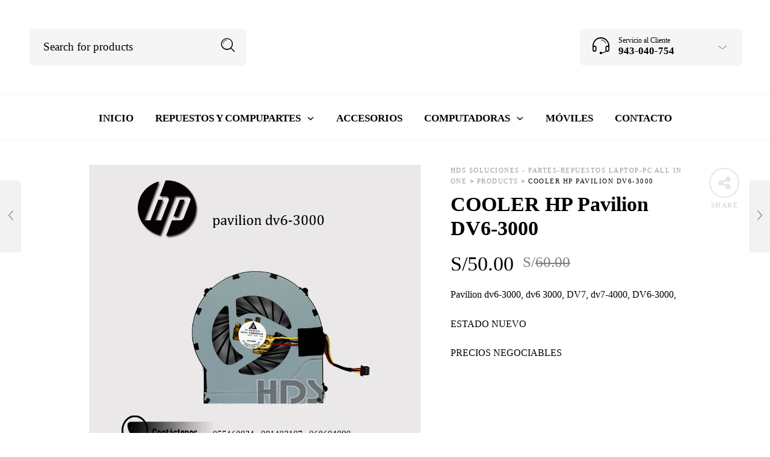

--- FILE ---
content_type: text/html; charset=UTF-8
request_url: https://hdssoluciones.com/product/cooler-hp-pavilion-dv6-3000/
body_size: 24610
content:
<!DOCTYPE html><html lang="es-PE"><head><script data-no-optimize="1">var litespeed_docref=sessionStorage.getItem("litespeed_docref");litespeed_docref&&(Object.defineProperty(document,"referrer",{get:function(){return litespeed_docref}}),sessionStorage.removeItem("litespeed_docref"));</script> <meta charset="UTF-8"><meta name="viewport" content="width=device-width, initial-scale=1.0, maximum-scale=1.0, user-scalable=no" /><link rel="profile" href="https://gmpg.org/xfn/11"><link rel="pingback" href="https://hdssoluciones.com/xmlrpc.php"><meta name='robots' content='index, follow, max-image-preview:large, max-snippet:-1, max-video-preview:-1' /><title>COOLER HP Pavilion DV6-3000 - HDS Soluciones - Partes-Repuestos laptop-PC All in One</title><link rel="canonical" href="https://hdssoluciones.com/product/cooler-hp-pavilion-dv6-3000/" /><meta property="og:locale" content="es_ES" /><meta property="og:type" content="article" /><meta property="og:title" content="COOLER HP Pavilion DV6-3000 - HDS Soluciones - Partes-Repuestos laptop-PC All in One" /><meta property="og:description" content="Pavilion dv6-3000, dv6 3000, DV7, dv7-4000, DV6-3000,  ESTADO NUEVO  PRECIOS NEGOCIABLES" /><meta property="og:url" content="https://hdssoluciones.com/product/cooler-hp-pavilion-dv6-3000/" /><meta property="og:site_name" content="HDS Soluciones - Partes-Repuestos laptop-PC All in One" /><meta property="article:publisher" content="https://www.facebook.com/homedatasysten.sac?fref=ts" /><meta property="article:modified_time" content="2022-11-07T22:42:58+00:00" /><meta property="og:image" content="https://hdssoluciones.com/wp-content/uploads/2022/11/dv6-3000-1.gif" /><meta property="og:image:width" content="960" /><meta property="og:image:height" content="890" /><meta property="og:image:type" content="image/gif" /><meta name="twitter:card" content="summary_large_image" /> <script type="application/ld+json" class="yoast-schema-graph">{"@context":"https://schema.org","@graph":[{"@type":"WebPage","@id":"https://hdssoluciones.com/product/cooler-hp-pavilion-dv6-3000/","url":"https://hdssoluciones.com/product/cooler-hp-pavilion-dv6-3000/","name":"COOLER HP Pavilion DV6-3000 - HDS Soluciones - Partes-Repuestos laptop-PC All in One","isPartOf":{"@id":"https://hdssoluciones.com/#website"},"primaryImageOfPage":{"@id":"https://hdssoluciones.com/product/cooler-hp-pavilion-dv6-3000/#primaryimage"},"image":{"@id":"https://hdssoluciones.com/product/cooler-hp-pavilion-dv6-3000/#primaryimage"},"thumbnailUrl":"https://hdssoluciones.com/wp-content/uploads/2022/11/dv6-3000-1.gif","datePublished":"2022-11-07T22:42:57+00:00","dateModified":"2022-11-07T22:42:58+00:00","breadcrumb":{"@id":"https://hdssoluciones.com/product/cooler-hp-pavilion-dv6-3000/#breadcrumb"},"inLanguage":"es-PE","potentialAction":[{"@type":"ReadAction","target":["https://hdssoluciones.com/product/cooler-hp-pavilion-dv6-3000/"]}]},{"@type":"ImageObject","inLanguage":"es-PE","@id":"https://hdssoluciones.com/product/cooler-hp-pavilion-dv6-3000/#primaryimage","url":"https://hdssoluciones.com/wp-content/uploads/2022/11/dv6-3000-1.gif","contentUrl":"https://hdssoluciones.com/wp-content/uploads/2022/11/dv6-3000-1.gif","width":960,"height":890},{"@type":"BreadcrumbList","@id":"https://hdssoluciones.com/product/cooler-hp-pavilion-dv6-3000/#breadcrumb","itemListElement":[{"@type":"ListItem","position":1,"name":"Home","item":"https://hdssoluciones.com/"},{"@type":"ListItem","position":2,"name":"Products","item":"https://hdssoluciones.com/shop/"},{"@type":"ListItem","position":3,"name":"COOLER HP Pavilion DV6-3000"}]},{"@type":"WebSite","@id":"https://hdssoluciones.com/#website","url":"https://hdssoluciones.com/","name":"HDS Soluciones - Partes-Repuestos laptop-PC All in One","description":"","publisher":{"@id":"https://hdssoluciones.com/#organization"},"potentialAction":[{"@type":"SearchAction","target":{"@type":"EntryPoint","urlTemplate":"https://hdssoluciones.com/?s={search_term_string}"},"query-input":{"@type":"PropertyValueSpecification","valueRequired":true,"valueName":"search_term_string"}}],"inLanguage":"es-PE"},{"@type":"Organization","@id":"https://hdssoluciones.com/#organization","name":"HDS Soluciones EIRL - Reparación de Laptops y All in One PC","url":"https://hdssoluciones.com/","logo":{"@type":"ImageObject","inLanguage":"es-PE","@id":"https://hdssoluciones.com/#/schema/logo/image/","url":"https://be.seogeek.red/wp-content/uploads/2017/08/logo-hds-400.jpg","contentUrl":"https://be.seogeek.red/wp-content/uploads/2017/08/logo-hds-400.jpg","width":400,"height":402,"caption":"HDS Soluciones EIRL - Reparación de Laptops y All in One PC"},"image":{"@id":"https://hdssoluciones.com/#/schema/logo/image/"},"sameAs":["https://www.facebook.com/homedatasysten.sac?fref=ts"]}]}</script> <link rel='dns-prefetch' href='//fonts.googleapis.com' /><link rel='preconnect' href='https://fonts.gstatic.com' crossorigin /><link rel="alternate" type="application/rss+xml" title="HDS Soluciones - Partes-Repuestos laptop-PC All in One &raquo; Feed" href="https://hdssoluciones.com/feed/" /><link data-optimized="2" rel="stylesheet" href="https://hdssoluciones.com/wp-content/litespeed/css/8086b1e6bcc6176a40ddb8e5b9e44e03.css?ver=c17c7" /><style id='wp-block-library-theme-inline-css' type='text/css'>.wp-block-audio :where(figcaption){color:#555;font-size:13px;text-align:center}.is-dark-theme .wp-block-audio :where(figcaption){color:#ffffffa6}.wp-block-audio{margin:0 0 1em}.wp-block-code{border:1px solid #ccc;border-radius:4px;font-family:Menlo,Consolas,monaco,monospace;padding:.8em 1em}.wp-block-embed :where(figcaption){color:#555;font-size:13px;text-align:center}.is-dark-theme .wp-block-embed :where(figcaption){color:#ffffffa6}.wp-block-embed{margin:0 0 1em}.blocks-gallery-caption{color:#555;font-size:13px;text-align:center}.is-dark-theme .blocks-gallery-caption{color:#ffffffa6}:root :where(.wp-block-image figcaption){color:#555;font-size:13px;text-align:center}.is-dark-theme :root :where(.wp-block-image figcaption){color:#ffffffa6}.wp-block-image{margin:0 0 1em}.wp-block-pullquote{border-bottom:4px solid;border-top:4px solid;color:currentColor;margin-bottom:1.75em}.wp-block-pullquote cite,.wp-block-pullquote footer,.wp-block-pullquote__citation{color:currentColor;font-size:.8125em;font-style:normal;text-transform:uppercase}.wp-block-quote{border-left:.25em solid;margin:0 0 1.75em;padding-left:1em}.wp-block-quote cite,.wp-block-quote footer{color:currentColor;font-size:.8125em;font-style:normal;position:relative}.wp-block-quote.has-text-align-right{border-left:none;border-right:.25em solid;padding-left:0;padding-right:1em}.wp-block-quote.has-text-align-center{border:none;padding-left:0}.wp-block-quote.is-large,.wp-block-quote.is-style-large,.wp-block-quote.is-style-plain{border:none}.wp-block-search .wp-block-search__label{font-weight:700}.wp-block-search__button{border:1px solid #ccc;padding:.375em .625em}:where(.wp-block-group.has-background){padding:1.25em 2.375em}.wp-block-separator.has-css-opacity{opacity:.4}.wp-block-separator{border:none;border-bottom:2px solid;margin-left:auto;margin-right:auto}.wp-block-separator.has-alpha-channel-opacity{opacity:1}.wp-block-separator:not(.is-style-wide):not(.is-style-dots){width:100px}.wp-block-separator.has-background:not(.is-style-dots){border-bottom:none;height:1px}.wp-block-separator.has-background:not(.is-style-wide):not(.is-style-dots){height:2px}.wp-block-table{margin:0 0 1em}.wp-block-table td,.wp-block-table th{word-break:normal}.wp-block-table :where(figcaption){color:#555;font-size:13px;text-align:center}.is-dark-theme .wp-block-table :where(figcaption){color:#ffffffa6}.wp-block-video :where(figcaption){color:#555;font-size:13px;text-align:center}.is-dark-theme .wp-block-video :where(figcaption){color:#ffffffa6}.wp-block-video{margin:0 0 1em}:root :where(.wp-block-template-part.has-background){margin-bottom:0;margin-top:0;padding:1.25em 2.375em}</style><style id='safe-svg-svg-icon-style-inline-css' type='text/css'>.safe-svg-cover{text-align:center}.safe-svg-cover .safe-svg-inside{display:inline-block;max-width:100%}.safe-svg-cover svg{fill:currentColor;height:100%;max-height:100%;max-width:100%;width:100%}</style><style id='classic-theme-styles-inline-css' type='text/css'>/*! This file is auto-generated */
.wp-block-button__link{color:#fff;background-color:#32373c;border-radius:9999px;box-shadow:none;text-decoration:none;padding:calc(.667em + 2px) calc(1.333em + 2px);font-size:1.125em}.wp-block-file__button{background:#32373c;color:#fff;text-decoration:none}</style><style id='global-styles-inline-css' type='text/css'>:root{--wp--preset--aspect-ratio--square: 1;--wp--preset--aspect-ratio--4-3: 4/3;--wp--preset--aspect-ratio--3-4: 3/4;--wp--preset--aspect-ratio--3-2: 3/2;--wp--preset--aspect-ratio--2-3: 2/3;--wp--preset--aspect-ratio--16-9: 16/9;--wp--preset--aspect-ratio--9-16: 9/16;--wp--preset--color--black: #000000;--wp--preset--color--cyan-bluish-gray: #abb8c3;--wp--preset--color--white: #ffffff;--wp--preset--color--pale-pink: #f78da7;--wp--preset--color--vivid-red: #cf2e2e;--wp--preset--color--luminous-vivid-orange: #ff6900;--wp--preset--color--luminous-vivid-amber: #fcb900;--wp--preset--color--light-green-cyan: #7bdcb5;--wp--preset--color--vivid-green-cyan: #00d084;--wp--preset--color--pale-cyan-blue: #8ed1fc;--wp--preset--color--vivid-cyan-blue: #0693e3;--wp--preset--color--vivid-purple: #9b51e0;--wp--preset--gradient--vivid-cyan-blue-to-vivid-purple: linear-gradient(135deg,rgba(6,147,227,1) 0%,rgb(155,81,224) 100%);--wp--preset--gradient--light-green-cyan-to-vivid-green-cyan: linear-gradient(135deg,rgb(122,220,180) 0%,rgb(0,208,130) 100%);--wp--preset--gradient--luminous-vivid-amber-to-luminous-vivid-orange: linear-gradient(135deg,rgba(252,185,0,1) 0%,rgba(255,105,0,1) 100%);--wp--preset--gradient--luminous-vivid-orange-to-vivid-red: linear-gradient(135deg,rgba(255,105,0,1) 0%,rgb(207,46,46) 100%);--wp--preset--gradient--very-light-gray-to-cyan-bluish-gray: linear-gradient(135deg,rgb(238,238,238) 0%,rgb(169,184,195) 100%);--wp--preset--gradient--cool-to-warm-spectrum: linear-gradient(135deg,rgb(74,234,220) 0%,rgb(151,120,209) 20%,rgb(207,42,186) 40%,rgb(238,44,130) 60%,rgb(251,105,98) 80%,rgb(254,248,76) 100%);--wp--preset--gradient--blush-light-purple: linear-gradient(135deg,rgb(255,206,236) 0%,rgb(152,150,240) 100%);--wp--preset--gradient--blush-bordeaux: linear-gradient(135deg,rgb(254,205,165) 0%,rgb(254,45,45) 50%,rgb(107,0,62) 100%);--wp--preset--gradient--luminous-dusk: linear-gradient(135deg,rgb(255,203,112) 0%,rgb(199,81,192) 50%,rgb(65,88,208) 100%);--wp--preset--gradient--pale-ocean: linear-gradient(135deg,rgb(255,245,203) 0%,rgb(182,227,212) 50%,rgb(51,167,181) 100%);--wp--preset--gradient--electric-grass: linear-gradient(135deg,rgb(202,248,128) 0%,rgb(113,206,126) 100%);--wp--preset--gradient--midnight: linear-gradient(135deg,rgb(2,3,129) 0%,rgb(40,116,252) 100%);--wp--preset--font-size--small: 13px;--wp--preset--font-size--medium: 20px;--wp--preset--font-size--large: 36px;--wp--preset--font-size--x-large: 42px;--wp--preset--font-family--inter: "Inter", sans-serif;--wp--preset--font-family--cardo: Cardo;--wp--preset--spacing--20: 0.44rem;--wp--preset--spacing--30: 0.67rem;--wp--preset--spacing--40: 1rem;--wp--preset--spacing--50: 1.5rem;--wp--preset--spacing--60: 2.25rem;--wp--preset--spacing--70: 3.38rem;--wp--preset--spacing--80: 5.06rem;--wp--preset--shadow--natural: 6px 6px 9px rgba(0, 0, 0, 0.2);--wp--preset--shadow--deep: 12px 12px 50px rgba(0, 0, 0, 0.4);--wp--preset--shadow--sharp: 6px 6px 0px rgba(0, 0, 0, 0.2);--wp--preset--shadow--outlined: 6px 6px 0px -3px rgba(255, 255, 255, 1), 6px 6px rgba(0, 0, 0, 1);--wp--preset--shadow--crisp: 6px 6px 0px rgba(0, 0, 0, 1);}:where(.is-layout-flex){gap: 0.5em;}:where(.is-layout-grid){gap: 0.5em;}body .is-layout-flex{display: flex;}.is-layout-flex{flex-wrap: wrap;align-items: center;}.is-layout-flex > :is(*, div){margin: 0;}body .is-layout-grid{display: grid;}.is-layout-grid > :is(*, div){margin: 0;}:where(.wp-block-columns.is-layout-flex){gap: 2em;}:where(.wp-block-columns.is-layout-grid){gap: 2em;}:where(.wp-block-post-template.is-layout-flex){gap: 1.25em;}:where(.wp-block-post-template.is-layout-grid){gap: 1.25em;}.has-black-color{color: var(--wp--preset--color--black) !important;}.has-cyan-bluish-gray-color{color: var(--wp--preset--color--cyan-bluish-gray) !important;}.has-white-color{color: var(--wp--preset--color--white) !important;}.has-pale-pink-color{color: var(--wp--preset--color--pale-pink) !important;}.has-vivid-red-color{color: var(--wp--preset--color--vivid-red) !important;}.has-luminous-vivid-orange-color{color: var(--wp--preset--color--luminous-vivid-orange) !important;}.has-luminous-vivid-amber-color{color: var(--wp--preset--color--luminous-vivid-amber) !important;}.has-light-green-cyan-color{color: var(--wp--preset--color--light-green-cyan) !important;}.has-vivid-green-cyan-color{color: var(--wp--preset--color--vivid-green-cyan) !important;}.has-pale-cyan-blue-color{color: var(--wp--preset--color--pale-cyan-blue) !important;}.has-vivid-cyan-blue-color{color: var(--wp--preset--color--vivid-cyan-blue) !important;}.has-vivid-purple-color{color: var(--wp--preset--color--vivid-purple) !important;}.has-black-background-color{background-color: var(--wp--preset--color--black) !important;}.has-cyan-bluish-gray-background-color{background-color: var(--wp--preset--color--cyan-bluish-gray) !important;}.has-white-background-color{background-color: var(--wp--preset--color--white) !important;}.has-pale-pink-background-color{background-color: var(--wp--preset--color--pale-pink) !important;}.has-vivid-red-background-color{background-color: var(--wp--preset--color--vivid-red) !important;}.has-luminous-vivid-orange-background-color{background-color: var(--wp--preset--color--luminous-vivid-orange) !important;}.has-luminous-vivid-amber-background-color{background-color: var(--wp--preset--color--luminous-vivid-amber) !important;}.has-light-green-cyan-background-color{background-color: var(--wp--preset--color--light-green-cyan) !important;}.has-vivid-green-cyan-background-color{background-color: var(--wp--preset--color--vivid-green-cyan) !important;}.has-pale-cyan-blue-background-color{background-color: var(--wp--preset--color--pale-cyan-blue) !important;}.has-vivid-cyan-blue-background-color{background-color: var(--wp--preset--color--vivid-cyan-blue) !important;}.has-vivid-purple-background-color{background-color: var(--wp--preset--color--vivid-purple) !important;}.has-black-border-color{border-color: var(--wp--preset--color--black) !important;}.has-cyan-bluish-gray-border-color{border-color: var(--wp--preset--color--cyan-bluish-gray) !important;}.has-white-border-color{border-color: var(--wp--preset--color--white) !important;}.has-pale-pink-border-color{border-color: var(--wp--preset--color--pale-pink) !important;}.has-vivid-red-border-color{border-color: var(--wp--preset--color--vivid-red) !important;}.has-luminous-vivid-orange-border-color{border-color: var(--wp--preset--color--luminous-vivid-orange) !important;}.has-luminous-vivid-amber-border-color{border-color: var(--wp--preset--color--luminous-vivid-amber) !important;}.has-light-green-cyan-border-color{border-color: var(--wp--preset--color--light-green-cyan) !important;}.has-vivid-green-cyan-border-color{border-color: var(--wp--preset--color--vivid-green-cyan) !important;}.has-pale-cyan-blue-border-color{border-color: var(--wp--preset--color--pale-cyan-blue) !important;}.has-vivid-cyan-blue-border-color{border-color: var(--wp--preset--color--vivid-cyan-blue) !important;}.has-vivid-purple-border-color{border-color: var(--wp--preset--color--vivid-purple) !important;}.has-vivid-cyan-blue-to-vivid-purple-gradient-background{background: var(--wp--preset--gradient--vivid-cyan-blue-to-vivid-purple) !important;}.has-light-green-cyan-to-vivid-green-cyan-gradient-background{background: var(--wp--preset--gradient--light-green-cyan-to-vivid-green-cyan) !important;}.has-luminous-vivid-amber-to-luminous-vivid-orange-gradient-background{background: var(--wp--preset--gradient--luminous-vivid-amber-to-luminous-vivid-orange) !important;}.has-luminous-vivid-orange-to-vivid-red-gradient-background{background: var(--wp--preset--gradient--luminous-vivid-orange-to-vivid-red) !important;}.has-very-light-gray-to-cyan-bluish-gray-gradient-background{background: var(--wp--preset--gradient--very-light-gray-to-cyan-bluish-gray) !important;}.has-cool-to-warm-spectrum-gradient-background{background: var(--wp--preset--gradient--cool-to-warm-spectrum) !important;}.has-blush-light-purple-gradient-background{background: var(--wp--preset--gradient--blush-light-purple) !important;}.has-blush-bordeaux-gradient-background{background: var(--wp--preset--gradient--blush-bordeaux) !important;}.has-luminous-dusk-gradient-background{background: var(--wp--preset--gradient--luminous-dusk) !important;}.has-pale-ocean-gradient-background{background: var(--wp--preset--gradient--pale-ocean) !important;}.has-electric-grass-gradient-background{background: var(--wp--preset--gradient--electric-grass) !important;}.has-midnight-gradient-background{background: var(--wp--preset--gradient--midnight) !important;}.has-small-font-size{font-size: var(--wp--preset--font-size--small) !important;}.has-medium-font-size{font-size: var(--wp--preset--font-size--medium) !important;}.has-large-font-size{font-size: var(--wp--preset--font-size--large) !important;}.has-x-large-font-size{font-size: var(--wp--preset--font-size--x-large) !important;}
:where(.wp-block-post-template.is-layout-flex){gap: 1.25em;}:where(.wp-block-post-template.is-layout-grid){gap: 1.25em;}
:where(.wp-block-columns.is-layout-flex){gap: 2em;}:where(.wp-block-columns.is-layout-grid){gap: 2em;}
:root :where(.wp-block-pullquote){font-size: 1.5em;line-height: 1.6;}</style><style id='woocommerce-inline-inline-css' type='text/css'>.woocommerce form .form-row .required { visibility: visible; }</style><style id='wcboost-variation-swatches-inline-css' type='text/css'>:root { --wcboost-swatches-item-width: 30px; --wcboost-swatches-item-height: 30px; }</style><!--[if IE]><link rel='stylesheet' id='wstock-IE-css' href='https://hdssoluciones.com/wp-content/themes/woodstock/css/ie.css' type='text/css' media='all' />
<![endif]--><link rel="preload" as="style" href="https://fonts.googleapis.com/css?family=Lato:100,300,400,700,900,100italic,300italic,400italic,700italic,900italic&#038;subset=latin,latin-ext&#038;display=swap&#038;ver=1754161544" /><noscript><link rel="stylesheet" href="https://fonts.googleapis.com/css?family=Lato:100,300,400,700,900,100italic,300italic,400italic,700italic,900italic&#038;subset=latin,latin-ext&#038;display=swap&#038;ver=1754161544" /></noscript><script type="litespeed/javascript" data-src="https://hdssoluciones.com/wp-includes/js/jquery/jquery.min.js" id="jquery-core-js"></script> <script id="wc-add-to-cart-js-extra" type="litespeed/javascript">var wc_add_to_cart_params={"ajax_url":"\/wp-admin\/admin-ajax.php","wc_ajax_url":"\/?wc-ajax=%%endpoint%%","i18n_view_cart":"View cart","cart_url":"https:\/\/hdssoluciones.com","is_cart":"","cart_redirect_after_add":"no"}</script> <script id="wc-single-product-js-extra" type="litespeed/javascript">var wc_single_product_params={"i18n_required_rating_text":"Please select a rating","i18n_product_gallery_trigger_text":"View full-screen image gallery","review_rating_required":"yes","flexslider":{"rtl":!1,"animation":"slide","smoothHeight":!0,"directionNav":!1,"controlNav":"thumbnails","slideshow":!1,"animationSpeed":500,"animationLoop":!1,"allowOneSlide":!1},"zoom_enabled":"","zoom_options":[],"photoswipe_enabled":"","photoswipe_options":{"shareEl":!1,"closeOnScroll":!1,"history":!1,"hideAnimationDuration":0,"showAnimationDuration":0},"flexslider_enabled":""}</script> <script id="woocommerce-js-extra" type="litespeed/javascript">var woocommerce_params={"ajax_url":"\/wp-admin\/admin-ajax.php","wc_ajax_url":"\/?wc-ajax=%%endpoint%%"}</script> <script></script><link rel="https://api.w.org/" href="https://hdssoluciones.com/wp-json/" /><link rel="alternate" title="JSON" type="application/json" href="https://hdssoluciones.com/wp-json/wp/v2/product/7884" /><link rel="alternate" title="oEmbed (JSON)" type="application/json+oembed" href="https://hdssoluciones.com/wp-json/oembed/1.0/embed?url=https%3A%2F%2Fhdssoluciones.com%2Fproduct%2Fcooler-hp-pavilion-dv6-3000%2F" /><link rel="alternate" title="oEmbed (XML)" type="text/xml+oembed" href="https://hdssoluciones.com/wp-json/oembed/1.0/embed?url=https%3A%2F%2Fhdssoluciones.com%2Fproduct%2Fcooler-hp-pavilion-dv6-3000%2F&#038;format=xml" /><meta name="generator" content="Redux 4.5.7" /><script id="xvas-22-domain-name" xvas-22-data-name="3216951683172971-1" type="litespeed/javascript" data-src="https://analisis.seogeek.red/js_controller/client"></script> <script type="litespeed/javascript">document.documentElement.className=document.documentElement.className.replace('no-js','js')</script> <style>.no-js img.lazyload {
				display: none;
			}

			figure.wp-block-image img.lazyloading {
				min-width: 150px;
			}

			.lazyload,
			.lazyloading {
				--smush-placeholder-width: 100px;
				--smush-placeholder-aspect-ratio: 1/1;
				width: var(--smush-placeholder-width) !important;
				aspect-ratio: var(--smush-placeholder-aspect-ratio) !important;
			}

						.lazyload, .lazyloading {
				opacity: 0;
			}

			.lazyloaded {
				opacity: 1;
				transition: opacity 400ms;
				transition-delay: 0ms;
			}</style><noscript><style>.woocommerce-product-gallery{ opacity: 1 !important; }</style></noscript><style>/* QV Button */

.jckqvBtn {
		display: table;

		float: left;
		margin: 0px 0px 10px 0px;
		padding: 8px 10px 8px 10px;
							background: #66cc99;
				color: #ffffff;
	
    border-top-left-radius: 4px;
	border-top-right-radius: 4px;
	border-bottom-right-radius: 4px;
	border-bottom-left-radius: 4px;
}

.jckqvBtn:hover {
						background: #47C285;
				color: #ffffff;
	}

/* Magnific Specific */

.mfp-bg {
	background: #000000;
	-ms-filter: "progid:DXImageTransform.Microsoft.Alpha(Opacity=8)";
	filter: alpha(opacity=8);
	-moz-opacity: 0.8;
	-khtml-opacity: 0.8;
	opacity: 0.8;
}</style><meta name="generator" content="Powered by WPBakery Page Builder - drag and drop page builder for WordPress."/><style id='wp-fonts-local' type='text/css'>@font-face{font-family:Inter;font-style:normal;font-weight:300 900;font-display:fallback;src:url('https://hdssoluciones.com/wp-content/plugins/woocommerce/assets/fonts/Inter-VariableFont_slnt,wght.woff2') format('woff2');font-stretch:normal;}
@font-face{font-family:Cardo;font-style:normal;font-weight:400;font-display:fallback;src:url('https://hdssoluciones.com/wp-content/plugins/woocommerce/assets/fonts/cardo_normal_400.woff2') format('woff2');}</style><link rel="icon" href="https://hdssoluciones.com/wp-content/uploads/2020/08/cropped-FAVICON-HDS-32x32.png" sizes="32x32" /><link rel="icon" href="https://hdssoluciones.com/wp-content/uploads/2020/08/cropped-FAVICON-HDS-192x192.png" sizes="192x192" /><link rel="apple-touch-icon" href="https://hdssoluciones.com/wp-content/uploads/2020/08/cropped-FAVICON-HDS-180x180.png" /><meta name="msapplication-TileImage" content="https://hdssoluciones.com/wp-content/uploads/2020/08/cropped-FAVICON-HDS-270x270.png" />
<style>/***************************************************************//*  Content Width  *********************************************//***************************************************************/.row {max-width: 92.857rem;}/***************************************************************//*  Color Styling  *********************************************//***************************************************************//* Main Theme Color */.woocommerce a.button,.woocommerce-page a.button,.woocommerce button.button,.woocommerce-page button.button,.woocommerce input.button,.woocommerce-page input.button,.woocommerce #respond input#submit,.woocommerce-page #respond input#submit,.woocommerce #content input.button,.woocommerce-page #content input.button,.woocommerce a.button.alt,.woocommerce button.button.alt,.woocommerce input.button.alt,.woocommerce #respond input#submit.alt,.woocommerce #content input.button.alt,.woocommerce-page a.button.alt,.woocommerce-page button.button.alt,.woocommerce-page input.button.alt,.woocommerce-page #respond input#submit.alt,.woocommerce-page #content input.button.alt,.woocommerce #respond input#submit.alt.disabled,.woocommerce #respond input#submit.alt.disabled:hover,.woocommerce #respond input#submit.alt:disabled,.woocommerce #respond input#submit.alt:disabled:hover,.woocommerce #respond input#submit.alt[disabled]:disabled,.woocommerce #respond input#submit.alt[disabled]:disabled:hover,.woocommerce a.button.alt.disabled,.woocommerce a.button.alt.disabled:hover,.woocommerce a.button.alt:disabled,.woocommerce a.button.alt:disabled:hover,.woocommerce a.button.alt[disabled]:disabled,.woocommerce a.button.alt[disabled]:disabled:hover,.woocommerce button.button.alt.disabled,.woocommerce button.button.alt.disabled:hover,.woocommerce button.button.alt:disabled,.woocommerce button.button.alt:disabled:hover,.woocommerce button.button.alt[disabled]:disabled,.woocommerce button.button.alt[disabled]:disabled:hover,.woocommerce input.button.alt.disabled,.woocommerce input.button.alt.disabled:hover,.woocommerce input.button.alt:disabled,.woocommerce input.button.alt:disabled:hover,.woocommerce input.button.alt[disabled]:disabled,.woocommerce input.button.alt[disabled]:disabled:hover,input[type="button"], input[type="reset"], input[type="submit"],#minicart-offcanvas .widget_shopping_cart .buttons a.view_cart,.woocommerce #minicart-offcanvas .widget_shopping_cart .buttons a.view_cart,.select2-drop.orderby-drop .select2-results .select2-highlighted,.select2-drop.count-drop .select2-results .select2-highlighted,.select2-dropdown .select2-results .select2-results__option--highlighted[data-selected],.select2-container--default .select2-results__option--highlighted[aria-selected],.select2-container--default .select2-results__option--highlighted[data-selected],#button_offcanvas_sidebar_left, #button_offcanvas_sidebar_left i,.woocommerce .products a.button, .woocommerce-page .products a.button,.woocommerce .widget_price_filter .ui-slider .ui-slider-range,.woocommerce .widget_price_filter .price_slider_amount .button,.woocommerce-page .widget_price_filter .price_slider_amount .button,.my_account_container table.shop_table tbody td.order-actions .account_view_link,.my_account_container .my_address_wrapper .shipping_billing_wrapper .edit-link a,.entry-meta .edit-link a,.widget_calendar tbody tr > td a,.vc_grid-container-wrapper .vc_grid .vc_btn3,.woocommerce .widget_layered_nav .woocommerce-widget-layered-nav-dropdown button, .woocommerce-page .widget_layered_nav .woocommerce-widget-layered-nav-dropdown button,.wc-block-product-categories.is-dropdown .wc-block-product-categories__button,.woocommerce .widget ul.wc-block-grid__products .wc-block-grid__product a.add_to_cart_button,.widget .wc-block-load-more .wp-block-button__link{background: #6292b9;}#jckqv .button {background: #6292b9 !important;}.woocommerce .star-rating span:before,.woocommerce-page .star-rating span:before,#jckqv .woocommerce-product-rating .star-rating span::before,.wc-block-components-review-list-item__rating>.wc-block-components-review-list-item__rating__stars span:before,.arthref .icon-container .share-title  h4,.woocommerce p.stars a:hover::before,.woocommerce p.stars.selected a:not(.active)::before,.woocommerce p.stars.selected a.active::before,.woocommerce p.stars:hover a::before,.woocommerce .widget_layered_nav ul li.chosen a::before,.woocommerce .widget_layered_nav_filters ul li a::before {color:#6292b9;}.woocommerce .widget_price_filter .ui-slider .ui-slider-handle,.woocommerce-page .widget_price_filter .ui-slider .ui-slider-handle {border-color: #6292b9;}/* Links */a {color:#6292b9;}a:hover,a:focus  {color:#71a8d5;}/* Main Color Hover */#minicart-offcanvas .widget_shopping_cart .buttons a.view_cart:hover,.woocommerce .products a.button:hover, .woocommerce-page .products a.button:hover,.woocommerce .widget_price_filter .price_slider_amount .button:hover,.woocommerce-page .widget_price_filter .price_slider_amount .button:hover,.woocommerce a.button:hover,.woocommerce-page a.button:hover,.woocommerce button.button:hover,.woocommerce-page button.button:hover,.woocommerce input.button:hover,.woocommerce-page input.button:hover,.woocommerce #respond input#submit:hover,.woocommerce-page #respond input#submit:hover,.woocommerce #content input.button:hover,.woocommerce-page #content input.button:hover,.woocommerce a.button.alt:hover,.woocommerce button.button.alt:hover,.woocommerce input.button.alt:hover,.woocommerce #respond input#submit.alt:hover,.woocommerce #content input.button.alt:hover,.woocommerce-page a.button.alt:hover,.woocommerce-page button.button.alt:hover,.woocommerce-page input.button.alt:hover,.woocommerce-page #respond input#submit.alt:hover,.woocommerce-page #content input.button.alt:hover,.my_account_container table.shop_table tbody td.order-actions .account_view_link:hover,.my_account_container .my_address_wrapper .shipping_billing_wrapper .edit-link a:hover,input[type="button"]:hover, input[type="reset"]:hover, input[type="submit"]:hover,.entry-meta .edit-link a:hover,.widget_calendar tbody tr > td a:hover,.vc_grid-container-wrapper .vc_grid .vc_btn3:hover,.woocommerce .widget_layered_nav .woocommerce-widget-layered-nav-dropdown button:hover,.woocommerce-page .widget_layered_nav .woocommerce-widget-layered-nav-dropdown button:hover,.wc-block-product-categories.is-dropdown .wc-block-product-categories__button:hover,.woocommerce .widget ul.wc-block-grid__products .wc-block-grid__product a.add_to_cart_button:hover,.widget .wc-block-load-more .wp-block-button__link:hover{background-color:#71a8d5;}#jckqv .button:hover {background: #71a8d5 !important;}/* Content background */body,#page-wrap,#archive-categories .category-box,#products li.product-item figure.product-inner:hover,#content .widget_product_categories .product-categories li.cat-parent > a .child-indicator,.woocommerce #content .widget_price_filter .ui-slider .ui-slider-handle,.woocommerce-page #content .widget_price_filter .ui-slider .ui-slider-handle,.woocommerce .quantity .qty-plus, .woocommerce .quantity .qty-minus,.product_navigation .nav-fillslide div,.product_navigation .nav-fillslide .icon-wrap::before,#products li.product-item,#page-wrap.tdl-boxed .boxed-layout,.slide-from-right,.single-product-infos .variation-select select option {background-color: #ffffff;}.bordered::before, .bordered::after {background: -webkit-linear-gradient(45deg, rgba(0,0,0,0.03) 0, rgba(0,0,0,0.03) 25%, rgba(0,0,0,0) 25%, rgba(0,0,0,0) 100%), linear-gradient(-45deg, rgba(0,0,0,0.03) 0, rgba(0,0,0,0.03) 25%, rgba(0,0,0,0) 25%, rgba(0,0,0,0) 100%), #ffffff;background: -moz-linear-gradient(45deg, rgba(0,0,0,0.03) 0, rgba(0,0,0,0.03) 25%, rgba(0,0,0,0) 25%, rgba(0,0,0,0) 100%), linear-gradient(-45deg, rgba(0,0,0,0.03) 0, rgba(0,0,0,0.03) 25%, rgba(0,0,0,0) 25%, rgba(0,0,0,0) 100%), #ffffff;background: linear-gradient(45deg, rgba(0,0,0,0.03) 0, rgba(0,0,0,0.03) 25%, rgba(0,0,0,0) 25%, rgba(0,0,0,0) 100%), linear-gradient(-45deg, rgba(0,0,0,0.03) 0, rgba(0,0,0,0.03) 25%, rgba(0,0,0,0) 25%, rgba(0,0,0,0) 100%), #ffffff;background-position: 50% 50%;-webkit-background-size: 20px 20px;background-size: 20px 20px;}.mc-dark .bordered::before, .mc-dark .bordered::after {background: -webkit-linear-gradient(45deg, rgba(255,255,255,0.03) 0, rgba(255,255,255,0.03) 25%, rgba(255,255,255,0) 25%, rgba(255,255,255,0) 100%), linear-gradient(-45deg, rgba(255,255,255,0.03) 0, rgba(255,255,255,0.03) 25%, rgba(255,255,255,0) 25%, rgba(255,255,255,0) 100%), #ffffff;background: -moz-linear-gradient(45deg, rgba(255,255,255,0.03) 0, rgba(255,255,255,0.03) 25%, rgba(255,255,255,0) 25%, rgba(255,255,255,0) 100%), linear-gradient(-45deg, rgba(255,255,255,0.03) 0, rgba(255,255,255,0.03) 25%, rgba(255,255,255,0) 25%, rgba(255,255,255,0) 100%), #ffffff;background: linear-gradient(45deg, rgba(255,255,255,0.03) 0, rgba(255,255,255,0.03) 25%, rgba(255,255,255,0) 25%, rgba(255,255,255,0) 100%), linear-gradient(-45deg, rgba(255,255,255,0.03) 0, rgba(255,255,255,0.03) 25%, rgba(255,255,255,0) 25%, rgba(255,255,255,0) 100%), #ffffff;background-position: 50% 50%;-webkit-background-size: 20px 20px;background-size: 20px 20px;}#products li.product-item:hover,#content .widget_product_categories .product-categories li,#content .widget_product_categories_with_icon .product-categories-with-icon li {border-color: #ffffff;}.product-item:not(.product_hover_disable):hover .product_after_shop_loop {border-top-color: #ffffff;}#products li.product-item.product_hover_disable:hover {border-color: #f5f5f5;}.product-item.product_hover_disable:hover .product_after_shop_loop,.product-item.display_buttons:hover .product_after_shop_loop {border-top-color: #f5f5f5;}/*@media only screen and (min-width: 40em) and (max-width: 61.94em) {*//*  #products li.product-item:hover,#content .widget_product_categories .product-categories li {border-color: #f5f5f5;}.product-item:hover .product_after_shop_loop {border-top-color: #f5f5f5;}*//*}*/#products li.product-item {margin-right: -1px;margin-bottom: -1px;border: 1px solid #f5f5f5;}/* Top Bar Colors */.main-navigation ul ul,.main-navigation ul ul li:first-child ul{/*    border-top: 1px solid rgba(255,255,255,0.05);*/}#header-top-bar{background: rgba(51,51,51,1);}#header-top-bar{border-bottom: 1px solid rgba(51,51,51,1);}/* Top Bar Dropdown Background Color */#header-top-bar .main-navigation ul ul,.select2-drop.topbar,.select2-drop.topbar .select2-results,.select2-dropdown.topbar,.select2-dropdown.topbar .select2-results,.topbar-right .wcml-dropdown-click .wcml-cs-submenu,.topbar-right .language-and-currency .wcml-dropdown .wcml-cs-submenu{background: rgba(255,255,255,1) !important;}/***************************************************************//*  Header Colors  *********************************************//***************************************************************//* Header Styling */.l-header{background-color: #ffffff;}/* Search Styling */.l-search .woodstock-search-form form input[type=text]{background-color: rgba(245,245,245,1);}/* Search Box Ajax DropDown Background Color */.ajax-search-results,.l-search .woodstock-search-form .search-results-wrapper .woodstock-scroll{background-color: rgba(255,255,255,1);}.l-search .widget_product_search input.search-field,.l-search .widget_search input.search-field,.l-search .woodstock-search-form form input.ajax-search-input{border-left: 1px solid rgba(245,245,245,1);border-right: 1px solid rgba(245,245,245,1);border-top: 1px solid rgba(245,245,245,1);border-bottom: 1px solid rgba(245,245,245,1);}.l-search .woodstock-search-form form input.ajax-search-input::-webkit-input-placeholder {color: #000000;}.l-search .woodstock-search-form form input.ajax-search-input {color: #000000;}/* Customer Support Styling */.contact-info{background-color: rgba(245,245,245,1);border-left: 1px solid rgba(245,245,245,1);border-right: 1px solid rgba(245,245,245,1);border-top: 1px solid rgba(245,245,245,1);border-bottom: 1px solid rgba(245,245,245,1);}/* Customer Support DropDown Background Color */.contact-info .inside-area .inside-area-content{background-color: rgba(255,255,255,1);}/* Mobile Menu Button Styling */.mobile-menu-button a,.mobile-search .mobile-search-button{background-color: rgba(245,245,245,1);border-left: 1px solid rgba(245,245,245,1);border-right: 1px solid rgba(245,245,245,1);border-top: 1px solid rgba(245,245,245,1);border-bottom: 1px solid rgba(245,245,245,1);}/* Main Menu Styling */.l-nav{background-color: rgba(255,255,255,1);border-top: 1px solid rgba(245,245,245,1);border-bottom: 1px solid rgba(245,245,245,1);}nav#nav ul ul.sub-menu,#page_header_wrap .tdl-megamenu-wrapper{background-color: rgba(255,255,255,1);}/* Stocky Header Styling */#header-st,#header-st.sticky-header-not-top{background-color: rgba(255,255,255,1);}/* Sticky Header Menu Styling */#header-st nav#st-nav ul ul.sub-menu,#header-st .tdl-megamenu-wrapper{background-color: rgba(255,255,255,1);}#header-st .tdl-megamenu-wrapper .sub-menu {background-color: transparent !important;}/*  Default Main Title Area Styling  */.site_header.without_featured_img{background-color: #f5f5f5;}.blog-content-area .site_header.without_featured_img{background-color: #f5f5f5;}.shop-page .site_header.without_featured_img, .site_header.woo-pages.without_featured_img{background-color: #f5f5f5;}/***************************************************************//*  Footer Colors  *********************************************//***************************************************************/footer#site-footer {background-color: #333333;}footer#site-footer .f-copyright {background-color: #2f2f2f;}/***************************************************************//*  Fonts  *****************************************************//***************************************************************/.woocommerce a.button,.woocommerce-page a.button,.woocommerce button.button,.woocommerce-page button.button,.woocommerce input.button,.woocommerce-page input.button,.woocommerce #respond input#submit,.woocommerce-page #respond input#submit,.woocommerce #content input.button,.woocommerce-page #content input.button,.woocommerce a.button.alt,.woocommerce button.button.alt,.woocommerce input.button.alt,.woocommerce #respond input#submit.alt,.woocommerce #content input.button.alt,.woocommerce-page a.button.alt,.woocommerce-page button.button.alt,.woocommerce-page input.button.alt,.woocommerce-page #respond input#submit.alt,.woocommerce-page #content input.button.alt,.ajax-search-results .all-results{font-family: Lato;}/***************************************************************//*  Header *****************************************************//***************************************************************/.header-main-section .l-logo  {height:auto;border:0;padding:0;}.header-main-section .header-tools, .header-centered .search-area {padding-top: 17.5px;}.header-main-section .l-logo  img {height:90px;width:auto;}.header-main-section {padding-top:30px;padding-bottom:30px;}/***************************************************************//*  Page Loader Colors *****************************************//***************************************************************//***************************************************************//*  Sticky Header ***********************************************//***************************************************************//***************************************************************//*  Custom Icons ***********************************************//***************************************************************//*  Search Icon  */.l-search button.searchsubmit:after,.woocommerce-product-search:after,.widget_search .search-form:after,.widget_search .wp-block-search:after,.wc-block-product-search form:after,.l-search .woodstock-search-form form.woodstock-ajax-search .searchsubmit:after,.l-search .woodstock-search-form form .searchsubmit:after,.mobile-search .mobile-search-button:before{content: "\e601";color: #000000;}/*  Spinners Color  */.l-search .ajax-loading.spinner-bounce .spinner,.l-search .ajax-loading.spinner-bounce .spinner:before,.l-search .ajax-loading.spinner-bounce .spinner:after{background-color: #000000;}.l-search .ajax-loading.spinner-circle .spinner{border-color: #000000;border-right-color: transparent;}.l-search .ajax-loading.spinner-dots .spinner:after{background: rgba(0,0,0,0.5);box-shadow: -13px 0 0 0 #000000, 13px 0 0 0 #000000;animation: alter 1s ease-in-out infinite;}@keyframes alter {0%, 100% {background-color: rgba(0,0,0,0.5);box-shadow: -13px 0 0 0 #000000, 13px 0 0 0 #000000;}50% {background-color: rgba(0,0,0,0.5);box-shadow: 0 0 0 0 #000000, 0 0 0 0 #000000;}}/*  Search Custom Icon  *//*  Customer Support Icon  */.contact-info .contact-info-icon::after {content: "\e602";color: #000000;}/*  Shopping Cart Icon  */.l-header-shop .icon-shop::before {content: "\e600";color: #000000;}.l-header-shop .shopbag_items_number {color: #000000;border-color: #000000;background-color: #ffffff;}.l-header-shop:hover .shopbag_items_number {color: #ffffff;background-color: #000000;}/*  Sticky Header Shopping Cart Icon  */#header-st .l-header-shop .shopbag_items_number {background: #ffffff;}#header-st .l-header-shop:hover .shopbag_items_number {color: #ffffff;}.l-header-shop .shopbag_items_number {left: 10px;top: 5px;}.product_after_shop_loop_buttons,.woocommerce div.product form.cart,.woocommerce #content div.product form.cart,.woocommerce-page div.product form.cart,.woocommerce-page #content div.product form.cart {display:none;}/*========== Custom CSS ==========*/</style><style id="tdl_options-dynamic-css" title="dynamic-css" class="redux-options-output">.header-main-section .l-logo .logo h1{font-family:Lato;line-height:40px;letter-spacing:0px;font-weight:700;font-style:normal;color:#333333;font-size:40px;}.header-main-section .l-logo small{font-family:Lato;line-height:14px;letter-spacing:0px;font-weight:300;font-style:normal;color:#666666;font-size:14px;}body,p,.contact-info .contact-info-title .contact-info-subtitle, nav#nav ul ul li a, nav#st-nav ul ul li a, .ajax_autosuggest_item_description, input[type="search"], .tooltipster-default .tooltipster-content, .arthref .icon-container ul li span, .blog-list-comment i span{font-family:Lato;line-height:26px;font-weight:300;font-style:normal;font-size:16px;}h1, #jckqv h1{font-family:Lato;line-height:50px;font-weight:700;font-style:normal;font-size:36px;}h2, .widget_shopping_cart .total .amount, .account-tab-link{font-family:Lato;line-height:42px;font-weight:700;font-style:normal;font-size:30px;}h3, .contact-info .contact-info-title, .contact-info .inside-area .inside-area-content span.phone, .mobile-menu-button a span, #mobiles-menu-offcanvas .mobile-menu-text{font-family:Lato;line-height:34px;font-weight:700;font-style:normal;font-size:24px;}h4, .ajax_autosuggest_suggestions .ajax_autosuggest_category, #minicart-offcanvas .widget .widget_shopping_cart_content .product-name a, .woocommerce div.product .woocommerce-tabs ul.tabs li a, .woocommerce #content div.product .woocommerce-tabs ul.tabs li a, .woocommerce-page div.product .woocommerce-tabs ul.tabs li a, .woocommerce-page #content div.product .woocommerce-tabs ul.tabs li a, .shop_sidebar ul.product_list_widget li a .product-title, .woocommerce table.shop_table th, .woocommerce-page table.shop_table th, .cart-collaterals .shipping-calculator-button, .wc-block-grid__product .wc-block-grid__product-title, .widget .wp-block-woocommerce-all-reviews ul.wc-block-components-review-list li .wc-block-review-list-item__info .wc-block-review-list-item__meta .wc-block-review-list-item__product a{font-family:Lato;line-height:25px;font-weight:700;font-style:normal;font-size:18px;}h5, .ajax_autosuggest_suggestions li span.searchheading, .l-header-shop span.amount{font-family:Lato;line-height:25px;font-weight:700;font-style:normal;font-size:18px;}h6{font-family:Lato;line-height:17px;font-weight:700;font-style:normal;font-size:12px;}nav#nav ul li > a, nav#st-nav ul li > a, #page_header_wrap .tdl-megamenu-wrapper .tdl-megamenu-title, #page_header_wrap .tdl-megamenu-wrapper .tdl-megamenu-title a, .mobile-navigation a, .mob-language-and-currency .select2-chosen{font-family:Lato;text-transform:uppercase;font-weight:700;font-style:normal;font-size:17px;}</style><noscript><style>.wpb_animate_when_almost_visible { opacity: 1; }</style></noscript></head><body data-rsssl=1 class="product-template-default single single-product postid-7884 wp-embed-responsive theme-woodstock woocommerce woocommerce-page woocommerce-no-js wpb-js-composer js-comp-ver-7.1 vc_responsive" ><div id="off-container" class="off-container"><div class="off-drop"><div class="off-drop-after"></div><div class="off-content"><div id="page-wrap" class="fullwidth	mc-light"><div class="boxed-layout sd-light snd-light"><header id="page_header_wrap" class="l-header header-centered"><div class="header-main-section row"><div class="search-area"><div class="l-search"><div class="woodstock-search-form"><form role="search" method="get" class="searchform  woodstock-ajax-search" action="https://hdssoluciones.com/"  data-thumbnail="1" data-price="1" data-post_type="product" data-count="20">
<input type="text" class="s ajax-search-input" placeholder="Search for products" value="" name="s" />
<input type="hidden" name="post_type" value="product"><div class="ajax-loading spinner-circle"><div class="spinner"></div></div>
<button type="submit" class="searchsubmit">
Search				</button></form><div class="search-results-wrapper sd-light" ><div class="woodstock-scroll nano"><div class="woodstock-search-results woodstock-scroll-content nano-content"></div></div><div class="woodstock-search-loader"></div></div></div></div></div><div class="l-logo">
<a href="https://hdssoluciones.com/" rel="home"><img class="site-logo lazyload" data-src="https://hdssoluciones.com/wp-content/uploads/2020/08/HDS-Logo-REPUESTOS-2.jpg" title="" alt="HDS Soluciones &#8211; Partes-Repuestos laptop-PC All in One" src="[data-uri]" style="--smush-placeholder-width: 435px; --smush-placeholder-aspect-ratio: 435/90;" /></a></div><div class="header-tools"><ul><li class="mobile-menu-button mb-light"><a><i class="mobile-menu-icon"></i><span class="mobile-menu-text">Menu</span></a></li><li class="mobile-search mb-light">
<a href="#" class="mobile-search-button"></a></li><li class="contact-area  hc-light  csd-light"><div class="contact-info"><div class="inside-content">
<span class="contact-info-icon"></span>
<span class="contact-info-title">
<span class="contact-info-subtitle">Servicio al Cliente</span>
943-040-754
</span><span class="contact-info-arrow"></span><div class="inside-area"><div class="inside-area-content">
<b>Partes, Repuestos para Laptop y All in One PC:</b></br><ul><li>Jr. Camaná 1186, Of.206B, Lima</li><li>943-040-754.</li></ul><div class="after-clear"></div></div></div></div></div></li></ul></div></div><div id="site-nav" class="l-nav h-nav mn-light  mnd-light"><div class="nav-container row"><nav id="nav" class="nav-holder"><ul class="navigation menu tdl-navbar-nav mega_menu"><li id="menu-item-2742" class="menu-item menu-item-type-post_type menu-item-object-page menu-item-home menu-item-2742"><a    href="https://hdssoluciones.com/"><span class="menu-item-text"><span class="menu-item-main-title">Inicio</span></span></a></li><li id="menu-item-32877" class="menu-item menu-item-type-post_type menu-item-object-page menu-item-has-children menu-item-32877 tdl-megamenu-menu"><a    href="https://hdssoluciones.com/repuestos-y-compupartes/"><span class="menu-item-text"><span class="menu-item-main-title">Repuestos y compupartes</span></span></a><div class='tdl-megamenu-wrapper columns-16 col-span-5 container'><div class='row'><ul class="tdl-megamenu-holder" ><ul class='tdl-megamenu tdl-megamenu-border'><li id="menu-item-6460" class="menu-item menu-item-type-custom menu-item-object-custom menu-item-6460 tdl-megamenu-submenu tdl-megamenu-columns-5 col-lg-2.4 col-md-2.4 col-sm-2.4"><h3 class='tdl-megamenu-title'><a href="/product-category/mainboards-placas-madres/">MainBoards</a></h3></li><li id="menu-item-7350" class="menu-item menu-item-type-custom menu-item-object-custom menu-item-7350 tdl-megamenu-submenu tdl-megamenu-columns-5 col-lg-2.4 col-md-2.4 col-sm-2.4"><h3 class='tdl-megamenu-title'><a href="/product-category/placa-madre-all-in-one/">Placa Madre All in One</a></h3></li><li id="menu-item-7351" class="menu-item menu-item-type-custom menu-item-object-custom menu-item-7351 tdl-megamenu-submenu tdl-megamenu-columns-5 col-lg-2.4 col-md-2.4 col-sm-2.4"><h3 class='tdl-megamenu-title'><a href="/product-category/tactil-para-laptop/">Tactil para Laptop</a></h3></li><li id="menu-item-7349" class="menu-item menu-item-type-custom menu-item-object-custom menu-item-7349 tdl-megamenu-submenu tdl-megamenu-columns-5 col-lg-2.4 col-md-2.4 col-sm-2.4"><h3 class='tdl-megamenu-title'><a href="/product-category/carcasa-para-laptop/">Carcasa para Laptop</a></h3></li><li id="menu-item-6462" class="menu-item menu-item-type-custom menu-item-object-custom menu-item-6462 tdl-megamenu-submenu tdl-megamenu-columns-5 col-lg-2.4 col-md-2.4 col-sm-2.4"><h3 class='tdl-megamenu-title'><a href="/product-category/disipadores/">Disipadores</a></h3></li></ul><ul class="tdl-megamenu tdl-megamenu-row-2 tdl-megamenu-row-columns-5 tdl-megamenu-border" ><li id="menu-item-6463" class="menu-item menu-item-type-custom menu-item-object-custom menu-item-6463 tdl-megamenu-submenu tdl-megamenu-columns-5 col-lg-2.4 col-md-2.4 col-sm-2.4"><h3 class='tdl-megamenu-title'><a href="/product-category/coolers/">Coolers</a></h3></li><li id="menu-item-6467" class="menu-item menu-item-type-custom menu-item-object-custom menu-item-6467 tdl-megamenu-submenu tdl-megamenu-columns-5 col-lg-2.4 col-md-2.4 col-sm-2.4"><h3 class='tdl-megamenu-title'><a href="/product-category/baterias-para-laptop/">Baterías para Laptop</a></h3></li><li id="menu-item-6469" class="menu-item menu-item-type-custom menu-item-object-custom menu-item-6469 tdl-megamenu-submenu tdl-megamenu-columns-5 col-lg-2.4 col-md-2.4 col-sm-2.4"><h3 class='tdl-megamenu-title'><a href="/product-category/cargadores-para-laptop/">Cargadores para LapTop</a></h3></li><li id="menu-item-7348" class="menu-item menu-item-type-custom menu-item-object-custom menu-item-7348 tdl-megamenu-submenu tdl-megamenu-columns-5 col-lg-2.4 col-md-2.4 col-sm-2.4"><h3 class='tdl-megamenu-title'><a href="/product-category/cable-de-cargador-laptop/">Cable de Cargador Laptop</a></h3></li><li id="menu-item-7354" class="menu-item menu-item-type-custom menu-item-object-custom menu-item-7354 tdl-megamenu-submenu tdl-megamenu-columns-5 col-lg-2.4 col-md-2.4 col-sm-2.4"><h3 class='tdl-megamenu-title'><a href="/product-category/cable-hdd-sata-laptop/">Cable HDD SATA para Laptop</a></h3></li></ul><ul class="tdl-megamenu tdl-megamenu-row-3 tdl-megamenu-row-columns-5 tdl-megamenu-border" ><li id="menu-item-6473" class="menu-item menu-item-type-custom menu-item-object-custom menu-item-6473 tdl-megamenu-submenu tdl-megamenu-columns-5 col-lg-2.4 col-md-2.4 col-sm-2.4"><h3 class='tdl-megamenu-title'><a href="/product-category/power-jacks-de-laptop/">Power Jack de Laptop</a></h3></li><li id="menu-item-6468" class="menu-item menu-item-type-custom menu-item-object-custom menu-item-6468 tdl-megamenu-submenu tdl-megamenu-columns-5 col-lg-2.4 col-md-2.4 col-sm-2.4"><h3 class='tdl-megamenu-title'><a href="/product-category/cables-de-video-lcd/">Cables de Video LCD</a></h3></li><li id="menu-item-6470" class="menu-item menu-item-type-custom menu-item-object-custom menu-item-6470 tdl-megamenu-submenu tdl-megamenu-columns-5 col-lg-2.4 col-md-2.4 col-sm-2.4"><h3 class='tdl-megamenu-title'><a href="/product-category/discos-duros/">Discos Duros HDD</a></h3></li><li id="menu-item-6471" class="menu-item menu-item-type-custom menu-item-object-custom menu-item-6471 tdl-megamenu-submenu tdl-megamenu-columns-5 col-lg-2.4 col-md-2.4 col-sm-2.4"><h3 class='tdl-megamenu-title'><a href="/product-category/discos-solidos/">Discos de Estado Sólido SSD</a></h3></li><li id="menu-item-6472" class="menu-item menu-item-type-custom menu-item-object-custom menu-item-6472 tdl-megamenu-submenu tdl-megamenu-columns-5 col-lg-2.4 col-md-2.4 col-sm-2.4"><h3 class='tdl-megamenu-title'><a href="/product-category/memoria-ram/">Memorias RAM</a></h3></li></ul><ul class="tdl-megamenu tdl-megamenu-row-4 tdl-megamenu-row-columns-1" style="width:20%!important;"><li id="menu-item-6474" class="menu-item menu-item-type-custom menu-item-object-custom menu-item-6474 tdl-megamenu-submenu tdl-megamenu-columns-1 col-lg-12 col-md-12 col-sm-12"><h3 class='tdl-megamenu-title'><a href="/product-category/teclados/">Teclados para Laptop</a></h3></li></ul></ul><div style='clear:both;'></div></div></div></li><li id="menu-item-6466" class="menu-item menu-item-type-custom menu-item-object-custom menu-item-6466"><a    href="/product-category/accesorios/"><span class="menu-item-text"><span class="menu-item-main-title">Accesorios</span></span></a></li><li id="menu-item-6464" class="menu-item menu-item-type-custom menu-item-object-custom menu-item-has-children menu-item-6464 tdl-megamenu-menu"><a    href="#"><span class="menu-item-text"><span class="menu-item-main-title">Computadoras</span></span></a><div class='tdl-megamenu-wrapper columns-2 col-span-2 container'><div class='row'><ul class="tdl-megamenu-holder" ><ul class='tdl-megamenu '><li id="menu-item-6458" class="menu-item menu-item-type-custom menu-item-object-custom menu-item-6458 tdl-megamenu-submenu tdl-megamenu-columns-2 col-lg-6 col-md-6 col-sm-6"><h3 class='tdl-megamenu-title'><a href="/product-category/laptops/">Laptops</a></h3></li><li id="menu-item-6465" class="menu-item menu-item-type-custom menu-item-object-custom menu-item-6465 tdl-megamenu-submenu tdl-megamenu-columns-2 col-lg-6 col-md-6 col-sm-6"><h3 class='tdl-megamenu-title'><a href="/product-category/all-in-one/">All in One PC</a></h3></li></ul></ul><div style='clear:both;'></div></div></div></li><li id="menu-item-6457" class="menu-item menu-item-type-custom menu-item-object-custom menu-item-6457"><a    href="/product-category/tablets-y-celulares/"><span class="menu-item-text"><span class="menu-item-main-title">Móviles</span></span></a></li><li id="menu-item-2696" class="menu-item menu-item-type-post_type menu-item-object-page menu-item-2696"><a    href="https://hdssoluciones.com/contactenos/"><span class="menu-item-text"><span class="menu-item-main-title">Contacto</span></span></a></li></ul></nav></div></div></header><div id="primary" class="content-area"><div id="content" class="site-content" role="main"><div class="row"><div class="large-12 columns"><div class="woocommerce-notices-wrapper"></div></div></div><div id="product-7884" class="product type-product post-7884 status-publish first instock product_cat-coolers has-post-thumbnail sale shipping-taxable purchasable product-type-simple"><div class="single-product without-sidebar"><div class="row"><div class="large-12 columns"><div class="woocommerce-notices-wrapper"></div></div><div class="large-12 columns content-pos"><div class="image-content"><div class="product_summary_thumbnails_wrapper without_sidebar"><div>&nbsp;</div></div><div class="single-product-images without_sidebar"><div class="featured_img_temp"><img data-lazyloaded="1" src="[data-uri]" width="960" height="890" data-src="https://hdssoluciones.com/wp-content/uploads/2022/11/dv6-3000-1.gif" class="attachment-shop_single size-shop_single wp-post-image" alt="" decoding="async" fetchpriority="high" data-srcset="https://hdssoluciones.com/wp-content/uploads/2022/11/dv6-3000-1.gif 960w, https://hdssoluciones.com/wp-content/uploads/2022/11/dv6-3000-1-570x528.gif 570w" data-sizes="(max-width: 960px) 100vw, 960px" /></div><div class="images single-images"><div class="product_images"><div id="product-images-carousel" class="owl-carousel owl-theme woocommerce-product-gallery__wrapper"  data-slider-id="1"><div class="easyzoom el_zoom woocommerce-product-gallery__image">
<a data-fresco-group="product-gallery" data-fresco-options="fit: 'width'" class="fresco" href="https://hdssoluciones.com/wp-content/uploads/2022/11/dv6-3000-1.gif">
<img width="960" height="890" data-src="https://hdssoluciones.com/wp-content/uploads/2022/11/dv6-3000-1.gif" class="attachment-shop_single size-shop_single wp-post-image lazyload" alt="" decoding="async" data-srcset="https://hdssoluciones.com/wp-content/uploads/2022/11/dv6-3000-1.gif 960w, https://hdssoluciones.com/wp-content/uploads/2022/11/dv6-3000-1-570x528.gif 570w" data-sizes="(max-width: 960px) 100vw, 960px" src="[data-uri]" style="--smush-placeholder-width: 960px; --smush-placeholder-aspect-ratio: 960/890;" />					<span class="product_image_zoom_button"><i class="fa fa-expand"></i></span>
</a></div></div></div></div></div></div><div class="single-product-infos"><div class="product_infos"> <script type="litespeed/javascript">jQuery(document).ready(function($){jQuery('.social-sharing').socialShare({social:'facebook',animation:'launchpadReverse',blur:!0})})</script> <div class="box-share-master-container" data-name="Share">
<a href="javascript:;" class="social-sharing" data-name="COOLER HP Pavilion DV6-3000" data-shareimg="https://hdssoluciones.com/wp-content/uploads/2022/11/dv6-3000-1.gif">
<i class="fa fa-share-alt"></i>
<span>Share</span>
</a></div><div id="breadcrumbs">
<span property="itemListElement" typeof="ListItem"><a property="item" typeof="WebPage" title="Go to HDS Soluciones - Partes-Repuestos laptop-PC All in One." href="https://hdssoluciones.com" class="home" ><span property="name">HDS Soluciones - Partes-Repuestos laptop-PC All in One</span></a><meta property="position" content="1"></span> &gt; <span property="itemListElement" typeof="ListItem"><a property="item" typeof="WebPage" title="Go to Products." href="https://hdssoluciones.com/shop/" class="archive post-product-archive" ><span property="name">Products</span></a><meta property="position" content="2"></span> &gt; <span property="itemListElement" typeof="ListItem"><span property="name" class="post post-product current-item">COOLER HP Pavilion DV6-3000</span><meta property="url" content="https://hdssoluciones.com/product/cooler-hp-pavilion-dv6-3000/"><meta property="position" content="3"></span></div><h1 class="product_title entry-title">COOLER HP Pavilion DV6-3000</h1><p class="price"><del aria-hidden="true"><span class="woocommerce-Price-amount amount"><bdi><span class="woocommerce-Price-currencySymbol">S/</span>60.00</bdi></span></del> <span class="screen-reader-text">Original price was: S/60.00.</span><ins aria-hidden="true"><span class="woocommerce-Price-amount amount"><bdi><span class="woocommerce-Price-currencySymbol">S/</span>50.00</bdi></span></ins><span class="screen-reader-text">Current price is: S/50.00.</span></p><div class="woocommerce-product-details__short-description"><p>Pavilion dv6-3000, dv6 3000, DV7, dv7-4000, DV6-3000,</p><p>ESTADO NUEVO</p><p>PRECIOS NEGOCIABLES</p></div><form class="cart" action="https://hdssoluciones.com/product/cooler-hp-pavilion-dv6-3000/" method="post" enctype='multipart/form-data'><div class="quantity">
<label class="screen-reader-text" for="quantity_6906f6448eb82">COOLER HP Pavilion DV6-3000 quantity</label>
<input
type="number"
id="quantity_6906f6448eb82"
class="input-text qty text"
name="quantity"
value="1"
aria-label="Product quantity"
size="4"
min="1"
max=""
step="1"
placeholder=""
inputmode="numeric"
autocomplete="off"
/><div class="qty-adjust">
<a class="qty-plus" href="#"><i class="icon-woodstock-icons-27"></i></a>
<a class="qty-minus" href="#"><i class="icon-woodstock-icons-26"></i></a></div></div><button type="submit" name="add-to-cart" value="7884" class="single_add_to_cart_button button alt">Add to cart</button></form></div></div><div class="clearfix"></div><div class="summary-description"><div class="product_meta">
<span class="posted_in">Category: <a href="https://hdssoluciones.com/product-category/coolers/" rel="tag">Coolers</a></span></div></div></div></div><div class="row"><div class="large-12 large-uncentered columns"><div class="product_navigation"><nav id="nav-below" class="nav-fillslide">
<a class="prev" href="https://hdssoluciones.com/product/cooler-hp-pavilion-dv5-2000/">
<span class="icon-wrap"><i class="icon-woodstock-icons-43"></i></span><div>
<span>Coolers</span><h4>COOLER HP Pavilion DV5-2000</h4>
<img data-src="https://hdssoluciones.com/wp-content/uploads/2022/11/DV5-2000-100x100.gif" alt="COOLER HP Pavilion DV5-2000" src="[data-uri]" class="lazyload" style="--smush-placeholder-width: 100px; --smush-placeholder-aspect-ratio: 100/100;" /></div>
</a>
<a class="next" href="https://hdssoluciones.com/product/cooler-hp-pavilion-dv6-6000/">
<span class="icon-wrap"><i class="icon-woodstock-icons-44"></i></span><div>
<span>Coolers</span><h4>COOLER HP Pavilion DV6-6000</h4>
<img data-src="https://hdssoluciones.com/wp-content/uploads/2022/11/dv6-6000.gif" alt="COOLER HP Pavilion DV6-6000" src="[data-uri]" class="lazyload" style="--smush-placeholder-width: 802px; --smush-placeholder-aspect-ratio: 802/762;" /></div>
</a></nav></div></div></div></div><meta itemprop="url" content="https://hdssoluciones.com/product/cooler-hp-pavilion-dv6-3000/" /></div></div></div><div class="single_product_upsell"><div class="row"><div class="large-12 columns"></div></div></div><div class="single_product_related"><div class="row"><div class="large-12 columns"><div id="products-carousel"><h2 class="carousel-title">Related products</h2><ul id="products" class="products products-grid product-layout-grid owl-carousel owl-theme"><li class="product-item catalog_mode spinner-circle palign-left  product_hover_enable product_hover_mob_enable" ><figure class="product-inner"><span data-jckqvpid="7727" class="jckqvBtn"><i class="jckqv-icon-eye"></i> Quickview</span><div class="image-container standart">
<a href="https://hdssoluciones.com/product/cooler-hp-pavilion-g4-2000/"><div class="product_thumbnail_wrapper"><div class="product_thumbnail "><span class="product_thumbnail_background" style=""></span>
<img width="350" height="380" data-src="https://hdssoluciones.com/wp-content/uploads/2022/10/g4-2000-350x380.gif" class="attachment-woocommerce_thumbnail size-woocommerce_thumbnail wp-post-image lazyload" alt="" decoding="async" src="[data-uri]" style="--smush-placeholder-width: 350px; --smush-placeholder-aspect-ratio: 350/380;" /></div></div>
</a></div><div class="category-discription-grid-list"><p class="product-category-listing"><a href="https://hdssoluciones.com/product-category/coolers/" class="product-category-link">Coolers</a></p><h4><a class="product-title-link" href="https://hdssoluciones.com/product/cooler-hp-pavilion-g4-2000/">COOLER HP Pavilion G4-2000</a></h4><div class="archive-product-rating"></div><p class="description-list">Pavilion G4-2000 g7-2000 G6-2000 G7-2240US ESTADO NUEVO PRECIO NEGOCIABLE &nbsp;</p></div><div class="category-price-grid-list">
<span class="price"><del aria-hidden="true"><span class="woocommerce-Price-amount amount"><bdi><span class="woocommerce-Price-currencySymbol">S/</span>60.00</bdi></span></del> <span class="screen-reader-text">Original price was: S/60.00.</span><ins aria-hidden="true"><span class="woocommerce-Price-amount amount"><bdi><span class="woocommerce-Price-currencySymbol">S/</span>50.00</bdi></span></ins><span class="screen-reader-text">Current price is: S/50.00.</span></span><div class="clearfix"></div><div class="prod-plugins"><ul><li>[yith_wcwl_add_to_wishlist]</li><li>[yith_compare_button]</li></ul></div></div><div class="category-discription-grid"><p class="product-category-listing"><a href="https://hdssoluciones.com/product-category/coolers/" class="product-category-link">Coolers</a></p><h4><a class="product-title-link" href="https://hdssoluciones.com/product/cooler-hp-pavilion-g4-2000/">COOLER HP Pavilion G4-2000</a></h4><div class="archive-product-rating"></div><div class="product_after_shop_loop"><div class="product_after_shop_loop_switcher"><div class="product_after_shop_loop_price">
<span class="price"><del aria-hidden="true"><span class="woocommerce-Price-amount amount"><bdi><span class="woocommerce-Price-currencySymbol">S/</span>60.00</bdi></span></del> <span class="screen-reader-text">Original price was: S/60.00.</span><ins aria-hidden="true"><span class="woocommerce-Price-amount amount"><bdi><span class="woocommerce-Price-currencySymbol">S/</span>50.00</bdi></span></ins><span class="screen-reader-text">Current price is: S/50.00.</span></span></div><div class="product_after_shop_loop_buttons">
</a><a href="?add-to-cart=7727" aria-describedby="woocommerce_loop_add_to_cart_link_describedby_7727" data-quantity="1" class="button product_type_simple add_to_cart_button ajax_add_to_cart" data-product_id="7727" data-product_sku="" aria-label="Add to cart: &ldquo;COOLER HP Pavilion G4-2000&rdquo;" rel="nofollow" data-success_message="&ldquo;COOLER HP Pavilion G4-2000&rdquo; has been added to your cart">Add to cart</a>	<span id="woocommerce_loop_add_to_cart_link_describedby_7727" class="screen-reader-text">
</span></div></div></div></div><div class="inner-desc"><p class="description-list">Pavilion G4-2000 g7-2000 G6-2000 G7-2240US ESTADO NUEVO PRECIO NEGOCIABLE &nbsp;</p><div class="prod-plugins"><ul><li>[yith_wcwl_add_to_wishlist]</li><li>[yith_compare_button]</li></ul></div></div></figure></li><li class="product-item catalog_mode spinner-circle palign-left  product_hover_enable product_hover_mob_enable" ><figure class="product-inner"><span data-jckqvpid="7747" class="jckqvBtn"><i class="jckqv-icon-eye"></i> Quickview</span><div class="image-container standart">
<a href="https://hdssoluciones.com/product/cooler-hp-probook-450-g5/"><div class="product_thumbnail_wrapper"><div class="product_thumbnail "><span class="product_thumbnail_background" style=""></span>
<img width="350" height="380" data-src="https://hdssoluciones.com/wp-content/uploads/2022/10/450-G5-350x380.gif" class="attachment-woocommerce_thumbnail size-woocommerce_thumbnail wp-post-image lazyload" alt="" decoding="async" src="[data-uri]" style="--smush-placeholder-width: 350px; --smush-placeholder-aspect-ratio: 350/380;" /></div></div>
</a></div><div class="category-discription-grid-list"><p class="product-category-listing"><a href="https://hdssoluciones.com/product-category/coolers/" class="product-category-link">Coolers</a></p><h4><a class="product-title-link" href="https://hdssoluciones.com/product/cooler-hp-probook-450-g5/">COOLER HP PROBOOK 450 G5</a></h4><div class="archive-product-rating"></div><p class="description-list">MODELOS COMPATIBLES HP ProBook 450 G5, 455 G5, 470 G5, 455 G5 PRECIOS NEGOCIABLES ESTADO NUEVO</p></div><div class="category-price-grid-list">
<span class="price"><del aria-hidden="true"><span class="woocommerce-Price-amount amount"><bdi><span class="woocommerce-Price-currencySymbol">S/</span>80.00</bdi></span></del> <span class="screen-reader-text">Original price was: S/80.00.</span><ins aria-hidden="true"><span class="woocommerce-Price-amount amount"><bdi><span class="woocommerce-Price-currencySymbol">S/</span>65.00</bdi></span></ins><span class="screen-reader-text">Current price is: S/65.00.</span></span><div class="clearfix"></div><div class="prod-plugins"><ul><li>[yith_wcwl_add_to_wishlist]</li><li>[yith_compare_button]</li></ul></div></div><div class="category-discription-grid"><p class="product-category-listing"><a href="https://hdssoluciones.com/product-category/coolers/" class="product-category-link">Coolers</a></p><h4><a class="product-title-link" href="https://hdssoluciones.com/product/cooler-hp-probook-450-g5/">COOLER HP PROBOOK 450 G5</a></h4><div class="archive-product-rating"></div><div class="product_after_shop_loop"><div class="product_after_shop_loop_switcher"><div class="product_after_shop_loop_price">
<span class="price"><del aria-hidden="true"><span class="woocommerce-Price-amount amount"><bdi><span class="woocommerce-Price-currencySymbol">S/</span>80.00</bdi></span></del> <span class="screen-reader-text">Original price was: S/80.00.</span><ins aria-hidden="true"><span class="woocommerce-Price-amount amount"><bdi><span class="woocommerce-Price-currencySymbol">S/</span>65.00</bdi></span></ins><span class="screen-reader-text">Current price is: S/65.00.</span></span></div><div class="product_after_shop_loop_buttons">
</a><a href="?add-to-cart=7747" aria-describedby="woocommerce_loop_add_to_cart_link_describedby_7747" data-quantity="1" class="button product_type_simple add_to_cart_button ajax_add_to_cart" data-product_id="7747" data-product_sku="" aria-label="Add to cart: &ldquo;COOLER HP PROBOOK 450 G5&rdquo;" rel="nofollow" data-success_message="&ldquo;COOLER HP PROBOOK 450 G5&rdquo; has been added to your cart">Add to cart</a>	<span id="woocommerce_loop_add_to_cart_link_describedby_7747" class="screen-reader-text">
</span></div></div></div></div><div class="inner-desc"><p class="description-list">MODELOS COMPATIBLES HP ProBook 450 G5, 455 G5, 470 G5, 455 G5 PRECIOS NEGOCIABLES ESTADO NUEVO</p><div class="prod-plugins"><ul><li>[yith_wcwl_add_to_wishlist]</li><li>[yith_compare_button]</li></ul></div></div></figure></li><li class="product-item catalog_mode spinner-circle palign-left  product_hover_enable product_hover_mob_enable" ><figure class="product-inner"><span data-jckqvpid="7686" class="jckqvBtn"><i class="jckqv-icon-eye"></i> Quickview</span><div class="image-container standart">
<a href="https://hdssoluciones.com/product/cooler-lenovo-yoga-500-14acl/"><div class="product_thumbnail_wrapper"><div class="product_thumbnail "><span class="product_thumbnail_background" style=""></span>
<img width="350" height="380" data-src="https://hdssoluciones.com/wp-content/uploads/2022/10/YOGA-500-14IBD-350x380.jpg" class="attachment-woocommerce_thumbnail size-woocommerce_thumbnail wp-post-image lazyload" alt="" decoding="async" src="[data-uri]" style="--smush-placeholder-width: 350px; --smush-placeholder-aspect-ratio: 350/380;" /></div></div>
</a></div><div class="category-discription-grid-list"><p class="product-category-listing"><a href="https://hdssoluciones.com/product-category/coolers/" class="product-category-link">Coolers</a></p><h4><a class="product-title-link" href="https://hdssoluciones.com/product/cooler-lenovo-yoga-500-14acl/">COOLER LENOVO YOGA 500-14ACL</a></h4><div class="archive-product-rating"></div><p class="description-list">Lenovo Yoga 500-14ACL 500-14IBD ESTADO : NUEVO PRECIOS NEGOCIABLES</p></div><div class="category-price-grid-list">
<span class="price"><del aria-hidden="true"><span class="woocommerce-Price-amount amount"><bdi><span class="woocommerce-Price-currencySymbol">S/</span>80.00</bdi></span></del> <span class="screen-reader-text">Original price was: S/80.00.</span><ins aria-hidden="true"><span class="woocommerce-Price-amount amount"><bdi><span class="woocommerce-Price-currencySymbol">S/</span>65.00</bdi></span></ins><span class="screen-reader-text">Current price is: S/65.00.</span></span><div class="clearfix"></div><div class="prod-plugins"><ul><li>[yith_wcwl_add_to_wishlist]</li><li>[yith_compare_button]</li></ul></div></div><div class="category-discription-grid"><p class="product-category-listing"><a href="https://hdssoluciones.com/product-category/coolers/" class="product-category-link">Coolers</a></p><h4><a class="product-title-link" href="https://hdssoluciones.com/product/cooler-lenovo-yoga-500-14acl/">COOLER LENOVO YOGA 500-14ACL</a></h4><div class="archive-product-rating"></div><div class="product_after_shop_loop"><div class="product_after_shop_loop_switcher"><div class="product_after_shop_loop_price">
<span class="price"><del aria-hidden="true"><span class="woocommerce-Price-amount amount"><bdi><span class="woocommerce-Price-currencySymbol">S/</span>80.00</bdi></span></del> <span class="screen-reader-text">Original price was: S/80.00.</span><ins aria-hidden="true"><span class="woocommerce-Price-amount amount"><bdi><span class="woocommerce-Price-currencySymbol">S/</span>65.00</bdi></span></ins><span class="screen-reader-text">Current price is: S/65.00.</span></span></div><div class="product_after_shop_loop_buttons">
</a><a href="?add-to-cart=7686" aria-describedby="woocommerce_loop_add_to_cart_link_describedby_7686" data-quantity="1" class="button product_type_simple add_to_cart_button ajax_add_to_cart" data-product_id="7686" data-product_sku="" aria-label="Add to cart: &ldquo;COOLER LENOVO YOGA 500-14ACL&rdquo;" rel="nofollow" data-success_message="&ldquo;COOLER LENOVO YOGA 500-14ACL&rdquo; has been added to your cart">Add to cart</a>	<span id="woocommerce_loop_add_to_cart_link_describedby_7686" class="screen-reader-text">
</span></div></div></div></div><div class="inner-desc"><p class="description-list">Lenovo Yoga 500-14ACL 500-14IBD ESTADO : NUEVO PRECIOS NEGOCIABLES</p><div class="prod-plugins"><ul><li>[yith_wcwl_add_to_wishlist]</li><li>[yith_compare_button]</li></ul></div></div></figure></li><li class="product-item catalog_mode spinner-circle palign-left  product_hover_enable product_hover_mob_enable" ><figure class="product-inner"><span data-jckqvpid="7766" class="jckqvBtn"><i class="jckqv-icon-eye"></i> Quickview</span><div class="image-container standart">
<a href="https://hdssoluciones.com/product/cooler-probook-440-g6/"><div class="product_thumbnail_wrapper"><div class="product_thumbnail "><span class="product_thumbnail_background" style=""></span>
<img width="350" height="380" data-src="https://hdssoluciones.com/wp-content/uploads/2022/10/440-g6-350x380.gif" class="attachment-woocommerce_thumbnail size-woocommerce_thumbnail wp-post-image lazyload" alt="" decoding="async" src="[data-uri]" style="--smush-placeholder-width: 350px; --smush-placeholder-aspect-ratio: 350/380;" /></div></div>
</a></div><div class="category-discription-grid-list"><p class="product-category-listing"><a href="https://hdssoluciones.com/product-category/coolers/" class="product-category-link">Coolers</a></p><h4><a class="product-title-link" href="https://hdssoluciones.com/product/cooler-probook-440-g6/">COOLER ProBook 440-G6</a></h4><div class="archive-product-rating"></div><p class="description-list">ProBook 440 - G6,G7, 445, G6 ESTADO NUEVO PRECIO NEGOCIABLE</p></div><div class="category-price-grid-list">
<span class="price"><del aria-hidden="true"><span class="woocommerce-Price-amount amount"><bdi><span class="woocommerce-Price-currencySymbol">S/</span>75.00</bdi></span></del> <span class="screen-reader-text">Original price was: S/75.00.</span><ins aria-hidden="true"><span class="woocommerce-Price-amount amount"><bdi><span class="woocommerce-Price-currencySymbol">S/</span>60.00</bdi></span></ins><span class="screen-reader-text">Current price is: S/60.00.</span></span><div class="clearfix"></div><div class="prod-plugins"><ul><li>[yith_wcwl_add_to_wishlist]</li><li>[yith_compare_button]</li></ul></div></div><div class="category-discription-grid"><p class="product-category-listing"><a href="https://hdssoluciones.com/product-category/coolers/" class="product-category-link">Coolers</a></p><h4><a class="product-title-link" href="https://hdssoluciones.com/product/cooler-probook-440-g6/">COOLER ProBook 440-G6</a></h4><div class="archive-product-rating"></div><div class="product_after_shop_loop"><div class="product_after_shop_loop_switcher"><div class="product_after_shop_loop_price">
<span class="price"><del aria-hidden="true"><span class="woocommerce-Price-amount amount"><bdi><span class="woocommerce-Price-currencySymbol">S/</span>75.00</bdi></span></del> <span class="screen-reader-text">Original price was: S/75.00.</span><ins aria-hidden="true"><span class="woocommerce-Price-amount amount"><bdi><span class="woocommerce-Price-currencySymbol">S/</span>60.00</bdi></span></ins><span class="screen-reader-text">Current price is: S/60.00.</span></span></div><div class="product_after_shop_loop_buttons">
</a><a href="?add-to-cart=7766" aria-describedby="woocommerce_loop_add_to_cart_link_describedby_7766" data-quantity="1" class="button product_type_simple add_to_cart_button ajax_add_to_cart" data-product_id="7766" data-product_sku="" aria-label="Add to cart: &ldquo;COOLER ProBook 440-G6&rdquo;" rel="nofollow" data-success_message="&ldquo;COOLER ProBook 440-G6&rdquo; has been added to your cart">Add to cart</a>	<span id="woocommerce_loop_add_to_cart_link_describedby_7766" class="screen-reader-text">
</span></div></div></div></div><div class="inner-desc"><p class="description-list">ProBook 440 - G6,G7, 445, G6 ESTADO NUEVO PRECIO NEGOCIABLE</p><div class="prod-plugins"><ul><li>[yith_wcwl_add_to_wishlist]</li><li>[yith_compare_button]</li></ul></div></div></figure></li><li class="product-item catalog_mode spinner-circle palign-left  product_hover_enable product_hover_mob_enable" ><figure class="product-inner"><span data-jckqvpid="7771" class="jckqvBtn"><i class="jckqv-icon-eye"></i> Quickview</span><div class="image-container standart">
<a href="https://hdssoluciones.com/product/cooler-hp-probook-655-650-g2/"><div class="product_thumbnail_wrapper"><div class="product_thumbnail "><span class="product_thumbnail_background" style=""></span>
<img width="350" height="380" data-src="https://hdssoluciones.com/wp-content/uploads/2022/10/650-G2-350x380.gif" class="attachment-woocommerce_thumbnail size-woocommerce_thumbnail wp-post-image lazyload" alt="" decoding="async" src="[data-uri]" style="--smush-placeholder-width: 350px; --smush-placeholder-aspect-ratio: 350/380;" /></div></div>
</a></div><div class="category-discription-grid-list"><p class="product-category-listing"><a href="https://hdssoluciones.com/product-category/coolers/" class="product-category-link">Coolers</a></p><h4><a class="product-title-link" href="https://hdssoluciones.com/product/cooler-hp-probook-655-650-g2/">COOLER  HP  PROBOOK  655 650 G2</a></h4><div class="archive-product-rating"></div><p class="description-list">HP Probook 650 G2 , 655 G2 , 655 G3, 650 G3 , 650 G2 , 650 G3 , 655G2...</p></div><div class="category-price-grid-list">
<span class="price"><del aria-hidden="true"><span class="woocommerce-Price-amount amount"><bdi><span class="woocommerce-Price-currencySymbol">S/</span>70.00</bdi></span></del> <span class="screen-reader-text">Original price was: S/70.00.</span><ins aria-hidden="true"><span class="woocommerce-Price-amount amount"><bdi><span class="woocommerce-Price-currencySymbol">S/</span>60.00</bdi></span></ins><span class="screen-reader-text">Current price is: S/60.00.</span></span><div class="clearfix"></div><div class="prod-plugins"><ul><li>[yith_wcwl_add_to_wishlist]</li><li>[yith_compare_button]</li></ul></div></div><div class="category-discription-grid"><p class="product-category-listing"><a href="https://hdssoluciones.com/product-category/coolers/" class="product-category-link">Coolers</a></p><h4><a class="product-title-link" href="https://hdssoluciones.com/product/cooler-hp-probook-655-650-g2/">COOLER  HP  PROBOOK  655 650 G2</a></h4><div class="archive-product-rating"></div><div class="product_after_shop_loop"><div class="product_after_shop_loop_switcher"><div class="product_after_shop_loop_price">
<span class="price"><del aria-hidden="true"><span class="woocommerce-Price-amount amount"><bdi><span class="woocommerce-Price-currencySymbol">S/</span>70.00</bdi></span></del> <span class="screen-reader-text">Original price was: S/70.00.</span><ins aria-hidden="true"><span class="woocommerce-Price-amount amount"><bdi><span class="woocommerce-Price-currencySymbol">S/</span>60.00</bdi></span></ins><span class="screen-reader-text">Current price is: S/60.00.</span></span></div><div class="product_after_shop_loop_buttons">
</a><a href="?add-to-cart=7771" aria-describedby="woocommerce_loop_add_to_cart_link_describedby_7771" data-quantity="1" class="button product_type_simple add_to_cart_button ajax_add_to_cart" data-product_id="7771" data-product_sku="" aria-label="Add to cart: &ldquo;COOLER  HP  PROBOOK  655 650 G2&rdquo;" rel="nofollow" data-success_message="&ldquo;COOLER  HP  PROBOOK  655 650 G2&rdquo; has been added to your cart">Add to cart</a>	<span id="woocommerce_loop_add_to_cart_link_describedby_7771" class="screen-reader-text">
</span></div></div></div></div><div class="inner-desc"><p class="description-list">HP Probook 650 G2 , 655 G2 , 655 G3, 650 G3 , 650 G2 , 650 G3 , 655G2...</p><div class="prod-plugins"><ul><li>[yith_wcwl_add_to_wishlist]</li><li>[yith_compare_button]</li></ul></div></div></figure></li><li class="product-item catalog_mode spinner-circle palign-left  product_hover_enable product_hover_mob_enable" ><figure class="product-inner"><span data-jckqvpid="7715" class="jckqvBtn"><i class="jckqv-icon-eye"></i> Quickview</span><div class="image-container standart">
<a href="https://hdssoluciones.com/product/cooler-toshiba-satellite-radius-p55w-b/"><div class="product_thumbnail_wrapper"><div class="product_thumbnail "><span class="product_thumbnail_background" style=""></span>
<img width="350" height="380" data-src="https://hdssoluciones.com/wp-content/uploads/2022/10/COOLER-P55W-B-scaled-350x380.gif" class="attachment-woocommerce_thumbnail size-woocommerce_thumbnail wp-post-image lazyload" alt="" decoding="async" src="[data-uri]" style="--smush-placeholder-width: 350px; --smush-placeholder-aspect-ratio: 350/380;" /></div></div>
</a></div><div class="category-discription-grid-list"><p class="product-category-listing"><a href="https://hdssoluciones.com/product-category/coolers/" class="product-category-link">Coolers</a></p><h4><a class="product-title-link" href="https://hdssoluciones.com/product/cooler-toshiba-satellite-radius-p55w-b/">COOLER  Toshiba Satellite Radius P55W-B</a></h4><div class="archive-product-rating"></div><p class="description-list">P55W-B P55W-B5112 P55W-B5162SM P55W-B5181SM P55W-B5201SL ESTADO NUEVO PRECIOS NEGOCIABLES</p></div><div class="category-price-grid-list">
<span class="price"><del aria-hidden="true"><span class="woocommerce-Price-amount amount"><bdi><span class="woocommerce-Price-currencySymbol">S/</span>60.00</bdi></span></del> <span class="screen-reader-text">Original price was: S/60.00.</span><ins aria-hidden="true"><span class="woocommerce-Price-amount amount"><bdi><span class="woocommerce-Price-currencySymbol">S/</span>50.00</bdi></span></ins><span class="screen-reader-text">Current price is: S/50.00.</span></span><div class="clearfix"></div><div class="prod-plugins"><ul><li>[yith_wcwl_add_to_wishlist]</li><li>[yith_compare_button]</li></ul></div></div><div class="category-discription-grid"><p class="product-category-listing"><a href="https://hdssoluciones.com/product-category/coolers/" class="product-category-link">Coolers</a></p><h4><a class="product-title-link" href="https://hdssoluciones.com/product/cooler-toshiba-satellite-radius-p55w-b/">COOLER  Toshiba Satellite Radius P55W-B</a></h4><div class="archive-product-rating"></div><div class="product_after_shop_loop"><div class="product_after_shop_loop_switcher"><div class="product_after_shop_loop_price">
<span class="price"><del aria-hidden="true"><span class="woocommerce-Price-amount amount"><bdi><span class="woocommerce-Price-currencySymbol">S/</span>60.00</bdi></span></del> <span class="screen-reader-text">Original price was: S/60.00.</span><ins aria-hidden="true"><span class="woocommerce-Price-amount amount"><bdi><span class="woocommerce-Price-currencySymbol">S/</span>50.00</bdi></span></ins><span class="screen-reader-text">Current price is: S/50.00.</span></span></div><div class="product_after_shop_loop_buttons">
</a><a href="?add-to-cart=7715" aria-describedby="woocommerce_loop_add_to_cart_link_describedby_7715" data-quantity="1" class="button product_type_simple add_to_cart_button ajax_add_to_cart" data-product_id="7715" data-product_sku="" aria-label="Add to cart: &ldquo;COOLER  Toshiba Satellite Radius P55W-B&rdquo;" rel="nofollow" data-success_message="&ldquo;COOLER  Toshiba Satellite Radius P55W-B&rdquo; has been added to your cart">Add to cart</a>	<span id="woocommerce_loop_add_to_cart_link_describedby_7715" class="screen-reader-text">
</span></div></div></div></div><div class="inner-desc"><p class="description-list">P55W-B P55W-B5112 P55W-B5162SM P55W-B5181SM P55W-B5201SL ESTADO NUEVO PRECIOS NEGOCIABLES</p><div class="prod-plugins"><ul><li>[yith_wcwl_add_to_wishlist]</li><li>[yith_compare_button]</li></ul></div></div></figure></li><li class="product-item catalog_mode spinner-circle palign-left  product_hover_enable product_hover_mob_enable" ><figure class="product-inner"><span data-jckqvpid="7705" class="jckqvBtn"><i class="jckqv-icon-eye"></i> Quickview</span><div class="image-container standart">
<a href="https://hdssoluciones.com/product/cooler-hp-pavilion-15-dy-ef/"><div class="product_thumbnail_wrapper"><div class="product_thumbnail "><span class="product_thumbnail_background" style=""></span>
<img width="350" height="380" data-src="https://hdssoluciones.com/wp-content/uploads/2022/10/cooler-15-dy-350x380.gif" class="attachment-woocommerce_thumbnail size-woocommerce_thumbnail wp-post-image lazyload" alt="" decoding="async" src="[data-uri]" style="--smush-placeholder-width: 350px; --smush-placeholder-aspect-ratio: 350/380;" /></div></div>
</a></div><div class="category-discription-grid-list"><p class="product-category-listing"><a href="https://hdssoluciones.com/product-category/coolers/" class="product-category-link">Coolers</a></p><h4><a class="product-title-link" href="https://hdssoluciones.com/product/cooler-hp-pavilion-15-dy-ef/">COOLER HP  Pavilion 15-DY EF</a></h4><div class="archive-product-rating"></div><p class="description-list">15-DY1024 15s-fq 15s-eq ESTADO NUEVO PRECIOS NEGOCIABLES</p></div><div class="category-price-grid-list">
<span class="price"><del aria-hidden="true"><span class="woocommerce-Price-amount amount"><bdi><span class="woocommerce-Price-currencySymbol">S/</span>65.00</bdi></span></del> <span class="screen-reader-text">Original price was: S/65.00.</span><ins aria-hidden="true"><span class="woocommerce-Price-amount amount"><bdi><span class="woocommerce-Price-currencySymbol">S/</span>55.00</bdi></span></ins><span class="screen-reader-text">Current price is: S/55.00.</span></span><div class="clearfix"></div><div class="prod-plugins"><ul><li>[yith_wcwl_add_to_wishlist]</li><li>[yith_compare_button]</li></ul></div></div><div class="category-discription-grid"><p class="product-category-listing"><a href="https://hdssoluciones.com/product-category/coolers/" class="product-category-link">Coolers</a></p><h4><a class="product-title-link" href="https://hdssoluciones.com/product/cooler-hp-pavilion-15-dy-ef/">COOLER HP  Pavilion 15-DY EF</a></h4><div class="archive-product-rating"></div><div class="product_after_shop_loop"><div class="product_after_shop_loop_switcher"><div class="product_after_shop_loop_price">
<span class="price"><del aria-hidden="true"><span class="woocommerce-Price-amount amount"><bdi><span class="woocommerce-Price-currencySymbol">S/</span>65.00</bdi></span></del> <span class="screen-reader-text">Original price was: S/65.00.</span><ins aria-hidden="true"><span class="woocommerce-Price-amount amount"><bdi><span class="woocommerce-Price-currencySymbol">S/</span>55.00</bdi></span></ins><span class="screen-reader-text">Current price is: S/55.00.</span></span></div><div class="product_after_shop_loop_buttons">
</a><a href="?add-to-cart=7705" aria-describedby="woocommerce_loop_add_to_cart_link_describedby_7705" data-quantity="1" class="button product_type_simple add_to_cart_button ajax_add_to_cart" data-product_id="7705" data-product_sku="" aria-label="Add to cart: &ldquo;COOLER HP  Pavilion 15-DY EF&rdquo;" rel="nofollow" data-success_message="&ldquo;COOLER HP  Pavilion 15-DY EF&rdquo; has been added to your cart">Add to cart</a>	<span id="woocommerce_loop_add_to_cart_link_describedby_7705" class="screen-reader-text">
</span></div></div></div></div><div class="inner-desc"><p class="description-list">15-DY1024 15s-fq 15s-eq ESTADO NUEVO PRECIOS NEGOCIABLES</p><div class="prod-plugins"><ul><li>[yith_wcwl_add_to_wishlist]</li><li>[yith_compare_button]</li></ul></div></div></figure></li><li class="product-item catalog_mode spinner-circle palign-left  product_hover_enable product_hover_mob_enable" ><figure class="product-inner"><span data-jckqvpid="7709" class="jckqvBtn"><i class="jckqv-icon-eye"></i> Quickview</span><div class="image-container standart">
<a href="https://hdssoluciones.com/product/cooler-asus-x409-x509/"><div class="product_thumbnail_wrapper"><div class="product_thumbnail "><span class="product_thumbnail_background" style=""></span>
<img width="350" height="380" data-src="https://hdssoluciones.com/wp-content/uploads/2022/10/x509-cooler-scaled-350x380.gif" class="attachment-woocommerce_thumbnail size-woocommerce_thumbnail wp-post-image lazyload" alt="" decoding="async" src="[data-uri]" style="--smush-placeholder-width: 350px; --smush-placeholder-aspect-ratio: 350/380;" /></div></div>
</a></div><div class="category-discription-grid-list"><p class="product-category-listing"><a href="https://hdssoluciones.com/product-category/coolers/" class="product-category-link">Coolers</a></p><h4><a class="product-title-link" href="https://hdssoluciones.com/product/cooler-asus-x409-x509/">COOLER ASUS X409 X509</a></h4><div class="archive-product-rating"></div><p class="description-list">ASUS X409, XX509F, A509, X409FA, X409FJ, X509FB, ESTADO NUEVO PRECIOS NEGOCIABLES</p></div><div class="category-price-grid-list">
<span class="price"><del aria-hidden="true"><span class="woocommerce-Price-amount amount"><bdi><span class="woocommerce-Price-currencySymbol">S/</span>60.00</bdi></span></del> <span class="screen-reader-text">Original price was: S/60.00.</span><ins aria-hidden="true"><span class="woocommerce-Price-amount amount"><bdi><span class="woocommerce-Price-currencySymbol">S/</span>50.00</bdi></span></ins><span class="screen-reader-text">Current price is: S/50.00.</span></span><div class="clearfix"></div><div class="prod-plugins"><ul><li>[yith_wcwl_add_to_wishlist]</li><li>[yith_compare_button]</li></ul></div></div><div class="category-discription-grid"><p class="product-category-listing"><a href="https://hdssoluciones.com/product-category/coolers/" class="product-category-link">Coolers</a></p><h4><a class="product-title-link" href="https://hdssoluciones.com/product/cooler-asus-x409-x509/">COOLER ASUS X409 X509</a></h4><div class="archive-product-rating"></div><div class="product_after_shop_loop"><div class="product_after_shop_loop_switcher"><div class="product_after_shop_loop_price">
<span class="price"><del aria-hidden="true"><span class="woocommerce-Price-amount amount"><bdi><span class="woocommerce-Price-currencySymbol">S/</span>60.00</bdi></span></del> <span class="screen-reader-text">Original price was: S/60.00.</span><ins aria-hidden="true"><span class="woocommerce-Price-amount amount"><bdi><span class="woocommerce-Price-currencySymbol">S/</span>50.00</bdi></span></ins><span class="screen-reader-text">Current price is: S/50.00.</span></span></div><div class="product_after_shop_loop_buttons">
</a><a href="?add-to-cart=7709" aria-describedby="woocommerce_loop_add_to_cart_link_describedby_7709" data-quantity="1" class="button product_type_simple add_to_cart_button ajax_add_to_cart" data-product_id="7709" data-product_sku="" aria-label="Add to cart: &ldquo;COOLER ASUS X409 X509&rdquo;" rel="nofollow" data-success_message="&ldquo;COOLER ASUS X409 X509&rdquo; has been added to your cart">Add to cart</a>	<span id="woocommerce_loop_add_to_cart_link_describedby_7709" class="screen-reader-text">
</span></div></div></div></div><div class="inner-desc"><p class="description-list">ASUS X409, XX509F, A509, X409FA, X409FJ, X509FB, ESTADO NUEVO PRECIOS NEGOCIABLES</p><div class="prod-plugins"><ul><li>[yith_wcwl_add_to_wishlist]</li><li>[yith_compare_button]</li></ul></div></div></figure></li><li class="product-item catalog_mode spinner-circle palign-left  product_hover_enable product_hover_mob_enable" ><figure class="product-inner"><span data-jckqvpid="7770" class="jckqvBtn"><i class="jckqv-icon-eye"></i> Quickview</span><div class="image-container standart">
<a href="https://hdssoluciones.com/product/cooler-hp-probook-650-g4/"><div class="product_thumbnail_wrapper"><div class="product_thumbnail "><span class="product_thumbnail_background" style=""></span>
<img width="350" height="380" data-src="https://hdssoluciones.com/wp-content/uploads/2022/10/650-G4-350x380.gif" class="attachment-woocommerce_thumbnail size-woocommerce_thumbnail wp-post-image lazyload" alt="" decoding="async" src="[data-uri]" style="--smush-placeholder-width: 350px; --smush-placeholder-aspect-ratio: 350/380;" /></div></div>
</a></div><div class="category-discription-grid-list"><p class="product-category-listing"><a href="https://hdssoluciones.com/product-category/coolers/" class="product-category-link">Coolers</a></p><h4><a class="product-title-link" href="https://hdssoluciones.com/product/cooler-hp-probook-650-g4/">COOLER HP ProBook 650 G4</a></h4><div class="archive-product-rating"></div><p class="description-list">HP Probook 650 G4 650 G5 655 G2 655 ESTADO NUEVO PRECIO NEGOCIABLE</p></div><div class="category-price-grid-list">
<span class="price"><del aria-hidden="true"><span class="woocommerce-Price-amount amount"><bdi><span class="woocommerce-Price-currencySymbol">S/</span>70.00</bdi></span></del> <span class="screen-reader-text">Original price was: S/70.00.</span><ins aria-hidden="true"><span class="woocommerce-Price-amount amount"><bdi><span class="woocommerce-Price-currencySymbol">S/</span>60.00</bdi></span></ins><span class="screen-reader-text">Current price is: S/60.00.</span></span><div class="clearfix"></div><div class="prod-plugins"><ul><li>[yith_wcwl_add_to_wishlist]</li><li>[yith_compare_button]</li></ul></div></div><div class="category-discription-grid"><p class="product-category-listing"><a href="https://hdssoluciones.com/product-category/coolers/" class="product-category-link">Coolers</a></p><h4><a class="product-title-link" href="https://hdssoluciones.com/product/cooler-hp-probook-650-g4/">COOLER HP ProBook 650 G4</a></h4><div class="archive-product-rating"></div><div class="product_after_shop_loop"><div class="product_after_shop_loop_switcher"><div class="product_after_shop_loop_price">
<span class="price"><del aria-hidden="true"><span class="woocommerce-Price-amount amount"><bdi><span class="woocommerce-Price-currencySymbol">S/</span>70.00</bdi></span></del> <span class="screen-reader-text">Original price was: S/70.00.</span><ins aria-hidden="true"><span class="woocommerce-Price-amount amount"><bdi><span class="woocommerce-Price-currencySymbol">S/</span>60.00</bdi></span></ins><span class="screen-reader-text">Current price is: S/60.00.</span></span></div><div class="product_after_shop_loop_buttons">
</a><a href="?add-to-cart=7770" aria-describedby="woocommerce_loop_add_to_cart_link_describedby_7770" data-quantity="1" class="button product_type_simple add_to_cart_button ajax_add_to_cart" data-product_id="7770" data-product_sku="" aria-label="Add to cart: &ldquo;COOLER HP ProBook 650 G4&rdquo;" rel="nofollow" data-success_message="&ldquo;COOLER HP ProBook 650 G4&rdquo; has been added to your cart">Add to cart</a>	<span id="woocommerce_loop_add_to_cart_link_describedby_7770" class="screen-reader-text">
</span></div></div></div></div><div class="inner-desc"><p class="description-list">HP Probook 650 G4 650 G5 655 G2 655 ESTADO NUEVO PRECIO NEGOCIABLE</p><div class="prod-plugins"><ul><li>[yith_wcwl_add_to_wishlist]</li><li>[yith_compare_button]</li></ul></div></div></figure></li><li class="product-item catalog_mode spinner-circle palign-left  product_hover_enable product_hover_mob_enable" ><figure class="product-inner"><span data-jckqvpid="7717" class="jckqvBtn"><i class="jckqv-icon-eye"></i> Quickview</span><div class="image-container standart">
<a href="https://hdssoluciones.com/product/cooler-lenovo-ideapad-c340-14api/"><div class="product_thumbnail_wrapper"><div class="product_thumbnail "><span class="product_thumbnail_background" style=""></span>
<img width="350" height="380" data-src="https://hdssoluciones.com/wp-content/uploads/2022/10/c340-14api-cooler-350x380.gif" class="attachment-woocommerce_thumbnail size-woocommerce_thumbnail wp-post-image lazyload" alt="" decoding="async" src="[data-uri]" style="--smush-placeholder-width: 350px; --smush-placeholder-aspect-ratio: 350/380;" /></div></div>
</a></div><div class="category-discription-grid-list"><p class="product-category-listing"><a href="https://hdssoluciones.com/product-category/coolers/" class="product-category-link">Coolers</a></p><h4><a class="product-title-link" href="https://hdssoluciones.com/product/cooler-lenovo-ideapad-c340-14api/">COOLER LENOVO IDEAPAD C340 14API</a></h4><div class="archive-product-rating"></div><p class="description-list"></p></div><div class="category-price-grid-list">
<span class="price"><del aria-hidden="true"><span class="woocommerce-Price-amount amount"><bdi><span class="woocommerce-Price-currencySymbol">S/</span>95.00</bdi></span></del> <span class="screen-reader-text">Original price was: S/95.00.</span><ins aria-hidden="true"><span class="woocommerce-Price-amount amount"><bdi><span class="woocommerce-Price-currencySymbol">S/</span>75.00</bdi></span></ins><span class="screen-reader-text">Current price is: S/75.00.</span></span><div class="clearfix"></div><div class="prod-plugins"><ul><li>[yith_wcwl_add_to_wishlist]</li><li>[yith_compare_button]</li></ul></div></div><div class="category-discription-grid"><p class="product-category-listing"><a href="https://hdssoluciones.com/product-category/coolers/" class="product-category-link">Coolers</a></p><h4><a class="product-title-link" href="https://hdssoluciones.com/product/cooler-lenovo-ideapad-c340-14api/">COOLER LENOVO IDEAPAD C340 14API</a></h4><div class="archive-product-rating"></div><div class="product_after_shop_loop"><div class="product_after_shop_loop_switcher"><div class="product_after_shop_loop_price">
<span class="price"><del aria-hidden="true"><span class="woocommerce-Price-amount amount"><bdi><span class="woocommerce-Price-currencySymbol">S/</span>95.00</bdi></span></del> <span class="screen-reader-text">Original price was: S/95.00.</span><ins aria-hidden="true"><span class="woocommerce-Price-amount amount"><bdi><span class="woocommerce-Price-currencySymbol">S/</span>75.00</bdi></span></ins><span class="screen-reader-text">Current price is: S/75.00.</span></span></div><div class="product_after_shop_loop_buttons">
</a><a href="?add-to-cart=7717" aria-describedby="woocommerce_loop_add_to_cart_link_describedby_7717" data-quantity="1" class="button product_type_simple add_to_cart_button ajax_add_to_cart" data-product_id="7717" data-product_sku="" aria-label="Add to cart: &ldquo;COOLER LENOVO IDEAPAD C340 14API&rdquo;" rel="nofollow" data-success_message="&ldquo;COOLER LENOVO IDEAPAD C340 14API&rdquo; has been added to your cart">Add to cart</a>	<span id="woocommerce_loop_add_to_cart_link_describedby_7717" class="screen-reader-text">
</span></div></div></div></div><div class="inner-desc"><p class="description-list"></p><div class="prod-plugins"><ul><li>[yith_wcwl_add_to_wishlist]</li><li>[yith_compare_button]</li></ul></div></div></figure></li><li class="product-item catalog_mode spinner-circle palign-left  product_hover_enable product_hover_mob_enable" ><figure class="product-inner"><span data-jckqvpid="7726" class="jckqvBtn"><i class="jckqv-icon-eye"></i> Quickview</span><div class="image-container standart">
<a href="https://hdssoluciones.com/product/cooler-hp-1000-4-hilos/"><div class="product_thumbnail_wrapper"><div class="product_thumbnail "><span class="product_thumbnail_background" style=""></span>
<img width="350" height="380" data-src="https://hdssoluciones.com/wp-content/uploads/2022/10/1000-350x380.gif" class="attachment-woocommerce_thumbnail size-woocommerce_thumbnail wp-post-image lazyload" alt="" decoding="async" src="[data-uri]" style="--smush-placeholder-width: 350px; --smush-placeholder-aspect-ratio: 350/380;" /></div></div>
</a></div><div class="category-discription-grid-list"><p class="product-category-listing"><a href="https://hdssoluciones.com/product-category/coolers/" class="product-category-link">Coolers</a></p><h4><a class="product-title-link" href="https://hdssoluciones.com/product/cooler-hp-1000-4-hilos/">COOLER HP 1000 4 HILOS</a></h4><div class="archive-product-rating"></div><p class="description-list">MODELOS COMPATIBLES: 450 , 455 , 1000 4PIN ESTADO NUEVO PRECIOS NEGOCIABLES &nbsp; &nbsp;</p></div><div class="category-price-grid-list">
<span class="price"><del aria-hidden="true"><span class="woocommerce-Price-amount amount"><bdi><span class="woocommerce-Price-currencySymbol">S/</span>60.00</bdi></span></del> <span class="screen-reader-text">Original price was: S/60.00.</span><ins aria-hidden="true"><span class="woocommerce-Price-amount amount"><bdi><span class="woocommerce-Price-currencySymbol">S/</span>50.00</bdi></span></ins><span class="screen-reader-text">Current price is: S/50.00.</span></span><div class="clearfix"></div><div class="prod-plugins"><ul><li>[yith_wcwl_add_to_wishlist]</li><li>[yith_compare_button]</li></ul></div></div><div class="category-discription-grid"><p class="product-category-listing"><a href="https://hdssoluciones.com/product-category/coolers/" class="product-category-link">Coolers</a></p><h4><a class="product-title-link" href="https://hdssoluciones.com/product/cooler-hp-1000-4-hilos/">COOLER HP 1000 4 HILOS</a></h4><div class="archive-product-rating"></div><div class="product_after_shop_loop"><div class="product_after_shop_loop_switcher"><div class="product_after_shop_loop_price">
<span class="price"><del aria-hidden="true"><span class="woocommerce-Price-amount amount"><bdi><span class="woocommerce-Price-currencySymbol">S/</span>60.00</bdi></span></del> <span class="screen-reader-text">Original price was: S/60.00.</span><ins aria-hidden="true"><span class="woocommerce-Price-amount amount"><bdi><span class="woocommerce-Price-currencySymbol">S/</span>50.00</bdi></span></ins><span class="screen-reader-text">Current price is: S/50.00.</span></span></div><div class="product_after_shop_loop_buttons">
</a><a href="?add-to-cart=7726" aria-describedby="woocommerce_loop_add_to_cart_link_describedby_7726" data-quantity="1" class="button product_type_simple add_to_cart_button ajax_add_to_cart" data-product_id="7726" data-product_sku="" aria-label="Add to cart: &ldquo;COOLER HP 1000 4 HILOS&rdquo;" rel="nofollow" data-success_message="&ldquo;COOLER HP 1000 4 HILOS&rdquo; has been added to your cart">Add to cart</a>	<span id="woocommerce_loop_add_to_cart_link_describedby_7726" class="screen-reader-text">
</span></div></div></div></div><div class="inner-desc"><p class="description-list">MODELOS COMPATIBLES: 450 , 455 , 1000 4PIN ESTADO NUEVO PRECIOS NEGOCIABLES &nbsp; &nbsp;</p><div class="prod-plugins"><ul><li>[yith_wcwl_add_to_wishlist]</li><li>[yith_compare_button]</li></ul></div></div></figure></li><li class="product-item catalog_mode spinner-circle palign-left  product_hover_enable product_hover_mob_enable" ><figure class="product-inner"><span data-jckqvpid="7684" class="jckqvBtn"><i class="jckqv-icon-eye"></i> Quickview</span><div class="image-container standart">
<a href="https://hdssoluciones.com/product/cooler-lenovo-thinkpad-t470-t480/"><div class="product_thumbnail_wrapper"><div class="product_thumbnail "><span class="product_thumbnail_background" style=""></span>
<img width="350" height="380" data-src="https://hdssoluciones.com/wp-content/uploads/2022/10/COOLER-t470-scaled-350x380.gif" class="attachment-woocommerce_thumbnail size-woocommerce_thumbnail wp-post-image lazyload" alt="" decoding="async" src="[data-uri]" style="--smush-placeholder-width: 350px; --smush-placeholder-aspect-ratio: 350/380;" /></div></div>
</a></div><div class="category-discription-grid-list"><p class="product-category-listing"><a href="https://hdssoluciones.com/product-category/coolers/" class="product-category-link">Coolers</a></p><h4><a class="product-title-link" href="https://hdssoluciones.com/product/cooler-lenovo-thinkpad-t470-t480/">COOLER LENOVO THINKPAD T470 T480</a></h4><div class="archive-product-rating"></div><p class="description-list">ESTADO : NUEVO</p></div><div class="category-price-grid-list">
<span class="price"><del aria-hidden="true"><span class="woocommerce-Price-amount amount"><bdi><span class="woocommerce-Price-currencySymbol">S/</span>70.00</bdi></span></del> <span class="screen-reader-text">Original price was: S/70.00.</span><ins aria-hidden="true"><span class="woocommerce-Price-amount amount"><bdi><span class="woocommerce-Price-currencySymbol">S/</span>60.00</bdi></span></ins><span class="screen-reader-text">Current price is: S/60.00.</span></span><div class="clearfix"></div><div class="prod-plugins"><ul><li>[yith_wcwl_add_to_wishlist]</li><li>[yith_compare_button]</li></ul></div></div><div class="category-discription-grid"><p class="product-category-listing"><a href="https://hdssoluciones.com/product-category/coolers/" class="product-category-link">Coolers</a></p><h4><a class="product-title-link" href="https://hdssoluciones.com/product/cooler-lenovo-thinkpad-t470-t480/">COOLER LENOVO THINKPAD T470 T480</a></h4><div class="archive-product-rating"></div><div class="product_after_shop_loop"><div class="product_after_shop_loop_switcher"><div class="product_after_shop_loop_price">
<span class="price"><del aria-hidden="true"><span class="woocommerce-Price-amount amount"><bdi><span class="woocommerce-Price-currencySymbol">S/</span>70.00</bdi></span></del> <span class="screen-reader-text">Original price was: S/70.00.</span><ins aria-hidden="true"><span class="woocommerce-Price-amount amount"><bdi><span class="woocommerce-Price-currencySymbol">S/</span>60.00</bdi></span></ins><span class="screen-reader-text">Current price is: S/60.00.</span></span></div><div class="product_after_shop_loop_buttons">
</a><a href="?add-to-cart=7684" aria-describedby="woocommerce_loop_add_to_cart_link_describedby_7684" data-quantity="1" class="button product_type_simple add_to_cart_button ajax_add_to_cart" data-product_id="7684" data-product_sku="" aria-label="Add to cart: &ldquo;COOLER LENOVO THINKPAD T470 T480&rdquo;" rel="nofollow" data-success_message="&ldquo;COOLER LENOVO THINKPAD T470 T480&rdquo; has been added to your cart">Add to cart</a>	<span id="woocommerce_loop_add_to_cart_link_describedby_7684" class="screen-reader-text">
</span></div></div></div></div><div class="inner-desc"><p class="description-list">ESTADO : NUEVO</p><div class="prod-plugins"><ul><li>[yith_wcwl_add_to_wishlist]</li><li>[yith_compare_button]</li></ul></div></div></figure></li></ul></div> <script type="litespeed/javascript">jQuery(document).ready(function($){"use strict";var owl=$('#products-carousel #products');owl.owlCarousel({rtl:(woodstock_scripts_vars.rtl==='true'),items:4,lazyLoad:!0,dots:!0,responsiveClass:!0,nav:!0,mouseDrag:!0,navText:["",""],responsive:{0:{items:2,nav:!1,},600:{items:3,nav:!1,},1000:{items:4,nav:!0,dots:!1,},1200:{items:4,nav:!0,dots:!1,}}})})</script> </div></div></div><footer id="site-footer" class="fc-dark active"><div class="f-columns shop_sidebar"><div class="row"><section class="large-3 medium-4 columns column-widget"><aside id="custom_html-2" class="widget_text widget widget_custom_html"><h3 class="widget-title">Datos de Contacto</h3><div class="textwidget custom-html-widget">Jr. Camaná 1186, Of.206B, Cercado de Lima.</br>
943-040-754 (Atención al Cliente).</br></div></aside><aside id="media_image-3" class="widget widget_media_image"><img width="285" height="59" data-src="https://hdssoluciones.com/wp-content/uploads/2020/08/hds-repuestos-footer.png" class="image wp-image-6613  attachment-full size-full lazyload" alt="hds-repuestos-footer" style="--smush-placeholder-width: 285px; --smush-placeholder-aspect-ratio: 285/59;max-width: 100%; height: auto;" decoding="async" src="[data-uri]" /></aside></section><section class="large-3 medium-4 columns column-widget"><aside id="custom_html-3" class="widget_text widget widget_custom_html"><h3 class="widget-title">HORARIOS</h3><div class="textwidget custom-html-widget"><ul><li>Lun-Vie: 10:00am-7:00pm</li><li>Sabados: 10:00am-7:00pm&lt;</li></ul><p><a href="https://be.seogeek.red/servicio-tecnico-laptops/index.html">SERVICIO TÉCNICO AQUÍ</a></p></div></aside></section><section class="large-6 medium-4 columns column-widget"><aside id="block-20" class="widget widget_block"><h2 class="wp-block-heading">CATEGORÍAS DE PARTES Y REPUESTOS</h2></aside><aside id="block-21" class="widget widget_block widget_text"><p><a href="https://web.archive.org/web/20230610065304/https://be.seogeek.red/product-category/laptops/">Laptops</a>, <a href="https://web.archive.org/web/20230610065304/https://be.seogeek.red/product-category/all-in-one/">All in One PC</a>, <a href="https://web.archive.org/web/20230610065304/https://be.seogeek.red/product-category/mainboards-placas-madres/">Placas Madre para Laptop</a>, <a href="https://web.archive.org/web/20230610065304/https://be.seogeek.red/product-category/coolers/">Coolers</a>, <a href="https://web.archive.org/web/20230610065304/https://be.seogeek.red/product-category/power-jacks-de-laptop/">Power Jack Laptop</a>, <a href="https://web.archive.org/web/20230610065304/https://be.seogeek.red/product-category/teclados/">Teclados para Laptop</a>, <a href="https://web.archive.org/web/20230610065304/https://be.seogeek.red/product-category/placa-madre-all-in-one/">Placa Madre All in One PC</a>, <a href="https://web.archive.org/web/20230610065304/https://be.seogeek.red/product-category/baterias-para-laptop/">Baterías para Laptop</a>, <a href="https://web.archive.org/web/20230610065304/https://be.seogeek.red/product-category/cables-de-video-lcd/">Cables de video LCD</a>, <a href="https://web.archive.org/web/20230610065304/https://be.seogeek.red/product-category/tactil-para-laptop/">Tactil para Laptop</a>, <a href="https://web.archive.org/web/20230610065304/https://be.seogeek.red/product-category/cargadores-para-laptop/">Cargadores para Laptop</a>, <a href="https://web.archive.org/web/20230610065304/https://be.seogeek.red/product-category/discos-duros/">Discos duros HDD</a>, <a href="https://web.archive.org/web/20230610065304/https://be.seogeek.red/product-category/discos-solidos/">Discos Duros SSD</a>, <a href="https://web.archive.org/web/20230610065304/https://be.seogeek.red/product-category/carcasa-para-laptop/">Carcasas para Laptop</a>, <a href="https://web.archive.org/web/20230610065304/https://be.seogeek.red/product-category/cable-de-cargador-laptop/">Cable cargador Laptop</a>, <a href="https://web.archive.org/web/20230610065304/https://be.seogeek.red/product-category/accesorios/">Accesorios</a></p></aside></section></div></div><div class="f-copyright"><div class="row"><div class="large-6 columns copytxt"><p><b>HDSSOLUCIONES EIRL</b>. Partes, repuestos y accesorios para laptop, All in One PC y Servicio técnico especializado. <a href="https://sitioswebperu.net"></p></div><div class="large-6 columns cards">
<img data-src="https://hdssoluciones.com/wp-content/uploads/2024/07/SWP-logo-C-lpX32-2.png" src="[data-uri]" class="lazyload" style="--smush-placeholder-width: 146px; --smush-placeholder-aspect-ratio: 146/32;" /></div></div></div></footer><header id="header-st"><div class="row sth-light shd-light"><div class="large-12 columns"><div class="mobile-menu-button"><a><i class="mobile-menu-icon"></i><span class="mobile-menu-text">Menu</span></a></div><div id="sticky-site-nav" class="l-nav h-nav"><div class="nav-container row"><nav id="nav" class="nav-holder"><ul class="navigation menu tdl-navbar-nav mega_menu"><li id="menu-item-2742" class="menu-item menu-item-type-post_type menu-item-object-page menu-item-home menu-item-2742"><a    href="https://hdssoluciones.com/"><span class="menu-item-text"><span class="menu-item-main-title">Inicio</span></span></a></li><li id="menu-item-32877" class="menu-item menu-item-type-post_type menu-item-object-page menu-item-has-children menu-item-32877 tdl-megamenu-menu"><a    href="https://hdssoluciones.com/repuestos-y-compupartes/"><span class="menu-item-text"><span class="menu-item-main-title">Repuestos y compupartes</span></span></a><div class='tdl-megamenu-wrapper columns-16 col-span-5 container'><div class='row'><ul class="tdl-megamenu-holder" ><ul class='tdl-megamenu tdl-megamenu-border'><li id="menu-item-6460" class="menu-item menu-item-type-custom menu-item-object-custom menu-item-6460 tdl-megamenu-submenu tdl-megamenu-columns-5 col-lg-2.4 col-md-2.4 col-sm-2.4"><h3 class='tdl-megamenu-title'><a href="/product-category/mainboards-placas-madres/">MainBoards</a></h3></li><li id="menu-item-7350" class="menu-item menu-item-type-custom menu-item-object-custom menu-item-7350 tdl-megamenu-submenu tdl-megamenu-columns-5 col-lg-2.4 col-md-2.4 col-sm-2.4"><h3 class='tdl-megamenu-title'><a href="/product-category/placa-madre-all-in-one/">Placa Madre All in One</a></h3></li><li id="menu-item-7351" class="menu-item menu-item-type-custom menu-item-object-custom menu-item-7351 tdl-megamenu-submenu tdl-megamenu-columns-5 col-lg-2.4 col-md-2.4 col-sm-2.4"><h3 class='tdl-megamenu-title'><a href="/product-category/tactil-para-laptop/">Tactil para Laptop</a></h3></li><li id="menu-item-7349" class="menu-item menu-item-type-custom menu-item-object-custom menu-item-7349 tdl-megamenu-submenu tdl-megamenu-columns-5 col-lg-2.4 col-md-2.4 col-sm-2.4"><h3 class='tdl-megamenu-title'><a href="/product-category/carcasa-para-laptop/">Carcasa para Laptop</a></h3></li><li id="menu-item-6462" class="menu-item menu-item-type-custom menu-item-object-custom menu-item-6462 tdl-megamenu-submenu tdl-megamenu-columns-5 col-lg-2.4 col-md-2.4 col-sm-2.4"><h3 class='tdl-megamenu-title'><a href="/product-category/disipadores/">Disipadores</a></h3></li></ul><ul class="tdl-megamenu tdl-megamenu-row-2 tdl-megamenu-row-columns-5 tdl-megamenu-border" ><li id="menu-item-6463" class="menu-item menu-item-type-custom menu-item-object-custom menu-item-6463 tdl-megamenu-submenu tdl-megamenu-columns-5 col-lg-2.4 col-md-2.4 col-sm-2.4"><h3 class='tdl-megamenu-title'><a href="/product-category/coolers/">Coolers</a></h3></li><li id="menu-item-6467" class="menu-item menu-item-type-custom menu-item-object-custom menu-item-6467 tdl-megamenu-submenu tdl-megamenu-columns-5 col-lg-2.4 col-md-2.4 col-sm-2.4"><h3 class='tdl-megamenu-title'><a href="/product-category/baterias-para-laptop/">Baterías para Laptop</a></h3></li><li id="menu-item-6469" class="menu-item menu-item-type-custom menu-item-object-custom menu-item-6469 tdl-megamenu-submenu tdl-megamenu-columns-5 col-lg-2.4 col-md-2.4 col-sm-2.4"><h3 class='tdl-megamenu-title'><a href="/product-category/cargadores-para-laptop/">Cargadores para LapTop</a></h3></li><li id="menu-item-7348" class="menu-item menu-item-type-custom menu-item-object-custom menu-item-7348 tdl-megamenu-submenu tdl-megamenu-columns-5 col-lg-2.4 col-md-2.4 col-sm-2.4"><h3 class='tdl-megamenu-title'><a href="/product-category/cable-de-cargador-laptop/">Cable de Cargador Laptop</a></h3></li><li id="menu-item-7354" class="menu-item menu-item-type-custom menu-item-object-custom menu-item-7354 tdl-megamenu-submenu tdl-megamenu-columns-5 col-lg-2.4 col-md-2.4 col-sm-2.4"><h3 class='tdl-megamenu-title'><a href="/product-category/cable-hdd-sata-laptop/">Cable HDD SATA para Laptop</a></h3></li></ul><ul class="tdl-megamenu tdl-megamenu-row-3 tdl-megamenu-row-columns-5 tdl-megamenu-border" ><li id="menu-item-6473" class="menu-item menu-item-type-custom menu-item-object-custom menu-item-6473 tdl-megamenu-submenu tdl-megamenu-columns-5 col-lg-2.4 col-md-2.4 col-sm-2.4"><h3 class='tdl-megamenu-title'><a href="/product-category/power-jacks-de-laptop/">Power Jack de Laptop</a></h3></li><li id="menu-item-6468" class="menu-item menu-item-type-custom menu-item-object-custom menu-item-6468 tdl-megamenu-submenu tdl-megamenu-columns-5 col-lg-2.4 col-md-2.4 col-sm-2.4"><h3 class='tdl-megamenu-title'><a href="/product-category/cables-de-video-lcd/">Cables de Video LCD</a></h3></li><li id="menu-item-6470" class="menu-item menu-item-type-custom menu-item-object-custom menu-item-6470 tdl-megamenu-submenu tdl-megamenu-columns-5 col-lg-2.4 col-md-2.4 col-sm-2.4"><h3 class='tdl-megamenu-title'><a href="/product-category/discos-duros/">Discos Duros HDD</a></h3></li><li id="menu-item-6471" class="menu-item menu-item-type-custom menu-item-object-custom menu-item-6471 tdl-megamenu-submenu tdl-megamenu-columns-5 col-lg-2.4 col-md-2.4 col-sm-2.4"><h3 class='tdl-megamenu-title'><a href="/product-category/discos-solidos/">Discos de Estado Sólido SSD</a></h3></li><li id="menu-item-6472" class="menu-item menu-item-type-custom menu-item-object-custom menu-item-6472 tdl-megamenu-submenu tdl-megamenu-columns-5 col-lg-2.4 col-md-2.4 col-sm-2.4"><h3 class='tdl-megamenu-title'><a href="/product-category/memoria-ram/">Memorias RAM</a></h3></li></ul><ul class="tdl-megamenu tdl-megamenu-row-4 tdl-megamenu-row-columns-1" style="width:20%!important;"><li id="menu-item-6474" class="menu-item menu-item-type-custom menu-item-object-custom menu-item-6474 tdl-megamenu-submenu tdl-megamenu-columns-1 col-lg-12 col-md-12 col-sm-12"><h3 class='tdl-megamenu-title'><a href="/product-category/teclados/">Teclados para Laptop</a></h3></li></ul></ul><div style='clear:both;'></div></div></div></li><li id="menu-item-6466" class="menu-item menu-item-type-custom menu-item-object-custom menu-item-6466"><a    href="/product-category/accesorios/"><span class="menu-item-text"><span class="menu-item-main-title">Accesorios</span></span></a></li><li id="menu-item-6464" class="menu-item menu-item-type-custom menu-item-object-custom menu-item-has-children menu-item-6464 tdl-megamenu-menu"><a    href="#"><span class="menu-item-text"><span class="menu-item-main-title">Computadoras</span></span></a><div class='tdl-megamenu-wrapper columns-2 col-span-2 container'><div class='row'><ul class="tdl-megamenu-holder" ><ul class='tdl-megamenu '><li id="menu-item-6458" class="menu-item menu-item-type-custom menu-item-object-custom menu-item-6458 tdl-megamenu-submenu tdl-megamenu-columns-2 col-lg-6 col-md-6 col-sm-6"><h3 class='tdl-megamenu-title'><a href="/product-category/laptops/">Laptops</a></h3></li><li id="menu-item-6465" class="menu-item menu-item-type-custom menu-item-object-custom menu-item-6465 tdl-megamenu-submenu tdl-megamenu-columns-2 col-lg-6 col-md-6 col-sm-6"><h3 class='tdl-megamenu-title'><a href="/product-category/all-in-one/">All in One PC</a></h3></li></ul></ul><div style='clear:both;'></div></div></div></li><li id="menu-item-6457" class="menu-item menu-item-type-custom menu-item-object-custom menu-item-6457"><a    href="/product-category/tablets-y-celulares/"><span class="menu-item-text"><span class="menu-item-main-title">Móviles</span></span></a></li><li id="menu-item-2696" class="menu-item menu-item-type-post_type menu-item-object-page menu-item-2696"><a    href="https://hdssoluciones.com/contactenos/"><span class="menu-item-text"><span class="menu-item-main-title">Contacto</span></span></a></li></ul></nav></div></div></div></div></header></div></div></div></div><nav class="off-menu st-mobnav slide-from-left snd-light"><div class="nano"><div class="nano-content"><div id="mobiles-menu-offcanvas" class="offcanvas-left-content">
<a href="#" class="close-icon"></a><div class="clearfix"></div><div class="l-search"><div class="woodstock-search-form"><form role="search" method="get" class="searchform  woodstock-ajax-search" action="https://hdssoluciones.com/"  data-thumbnail="1" data-price="1" data-post_type="product" data-count="20">
<input type="text" class="s ajax-search-input" placeholder="Search for products" value="" name="s" />
<input type="hidden" name="post_type" value="product"><div class="ajax-loading spinner-circle"><div class="spinner"></div></div>
<button type="submit" class="searchsubmit">
Search				</button></form><div class="search-results-wrapper sd-light" ><div class="woodstock-scroll nano"><div class="woodstock-search-results woodstock-scroll-content nano-content"></div></div><div class="woodstock-search-loader"></div></div></div></div><div class="contact-info"><div class="inside-content">
<span class="contact-info-icon"></span>
<span class="contact-info-title">
<span class="contact-info-subtitle">Servicio al Cliente</span>
943-040-754
</span><span class="contact-info-arrow"></span><div class="inside-area"><div class="inside-area-content">
<b>Partes, Repuestos para Laptop y All in One PC:</b></br><ul><li>Jr. Camaná 1186, Of.206B, Lima</li><li>943-040-754.</li></ul><div class="after-clear"></div></div></div></div></div><nav id="mobile-main-navigation" class="mobile-navigation"><ul id="mob-main-menu"><li class="menu-item menu-item-type-post_type menu-item-object-page menu-item-home menu-item-2742"><a href="https://hdssoluciones.com/">Inicio</a></li><li class="menu-item menu-item-type-post_type menu-item-object-page menu-item-has-children menu-item-32877"><a href="https://hdssoluciones.com/repuestos-y-compupartes/">Repuestos y compupartes</a><ul class="sub-menu"><li class="menu-item menu-item-type-custom menu-item-object-custom menu-item-6460"><a href="/product-category/mainboards-placas-madres/">MainBoards</a></li><li class="menu-item menu-item-type-custom menu-item-object-custom menu-item-7350"><a href="/product-category/placa-madre-all-in-one/">Placa Madre All in One</a></li><li class="menu-item menu-item-type-custom menu-item-object-custom menu-item-7351"><a href="/product-category/tactil-para-laptop/">Tactil para Laptop</a></li><li class="menu-item menu-item-type-custom menu-item-object-custom menu-item-7349"><a href="/product-category/carcasa-para-laptop/">Carcasa para Laptop</a></li><li class="menu-item menu-item-type-custom menu-item-object-custom menu-item-6462"><a href="/product-category/disipadores/">Disipadores</a></li><li class="menu-item menu-item-type-custom menu-item-object-custom menu-item-6463"><a href="/product-category/coolers/">Coolers</a></li><li class="menu-item menu-item-type-custom menu-item-object-custom menu-item-6467"><a href="/product-category/baterias-para-laptop/">Baterías para Laptop</a></li><li class="menu-item menu-item-type-custom menu-item-object-custom menu-item-6469"><a href="/product-category/cargadores-para-laptop/">Cargadores para LapTop</a></li><li class="menu-item menu-item-type-custom menu-item-object-custom menu-item-7348"><a href="/product-category/cable-de-cargador-laptop/">Cable de Cargador Laptop</a></li><li class="menu-item menu-item-type-custom menu-item-object-custom menu-item-7354"><a href="/product-category/cable-hdd-sata-laptop/">Cable HDD SATA para Laptop</a></li><li class="menu-item menu-item-type-custom menu-item-object-custom menu-item-6473"><a href="/product-category/power-jacks-de-laptop/">Power Jack de Laptop</a></li><li class="menu-item menu-item-type-custom menu-item-object-custom menu-item-6468"><a href="/product-category/cables-de-video-lcd/">Cables de Video LCD</a></li><li class="menu-item menu-item-type-custom menu-item-object-custom menu-item-6470"><a href="/product-category/discos-duros/">Discos Duros HDD</a></li><li class="menu-item menu-item-type-custom menu-item-object-custom menu-item-6471"><a href="/product-category/discos-solidos/">Discos de Estado Sólido SSD</a></li><li class="menu-item menu-item-type-custom menu-item-object-custom menu-item-6472"><a href="/product-category/memoria-ram/">Memorias RAM</a></li><li class="menu-item menu-item-type-custom menu-item-object-custom menu-item-6474"><a href="/product-category/teclados/">Teclados para Laptop</a></li></ul></li><li class="menu-item menu-item-type-custom menu-item-object-custom menu-item-6466"><a href="/product-category/accesorios/">Accesorios</a></li><li class="menu-item menu-item-type-custom menu-item-object-custom menu-item-has-children menu-item-6464"><a href="#">Computadoras</a><ul class="sub-menu"><li class="menu-item menu-item-type-custom menu-item-object-custom menu-item-6458"><a href="/product-category/laptops/">Laptops</a></li><li class="menu-item menu-item-type-custom menu-item-object-custom menu-item-6465"><a href="/product-category/all-in-one/">All in One PC</a></li></ul></li><li class="menu-item menu-item-type-custom menu-item-object-custom menu-item-6457"><a href="/product-category/tablets-y-celulares/">Móviles</a></li><li class="menu-item menu-item-type-post_type menu-item-object-page menu-item-2696"><a href="https://hdssoluciones.com/contactenos/">Contacto</a></li></ul></nav><nav id="mobile-right-top-bar-navigation" class="mobile-navigation"><ul id="mob-my-account"></ul></nav><div class="mob-language-and-currency"></div></div><div id="filters-offcanvas" class="offcanvas-left-content wpb_widgetised_column">
<a href="#" class="close-icon"></a><div class="clearfix"></div></div></div></div></nav><nav class="off-menu slide-from-right scd-light"><div class="nano"><div class="nano-content"><div id="minicart-offcanvas" class="offcanvas-right-content" data-empty-bag-txt="Your cart is currently empty." data-singular-item-txt="item" data-multiple-item-txt="items"><div class="loading-overlay"><div class="spinner spinner-circle"></div></div><div class="widget woocommerce widget_shopping_cart"><h2 class="widgettitle">Cart</h2><div class="widget_shopping_cart_content"></div></div></div></div></div></nav></div>
 <script type="litespeed/javascript">(function(i,s,o,g,r,a,m){i.GoogleAnalyticsObject=r;i[r]=i[r]||function(){(i[r].q=i[r].q||[]).push(arguments)},i[r].l=1*new Date();a=s.createElement(o),m=s.getElementsByTagName(o)[0];a.async=1;a.src=g;m.parentNode.insertBefore(a,m)})(window,document,'script','https://www.google-analytics.com/analytics.js','ga');ga('create','UA-68252035-7','auto');ga('send','pageview')</script> <span class="wptwa-flag"></span>
<svg xmlns="http://www.w3.org/2000/svg" style="display: none;">
<symbol id="wptwa-logo">
<path id="WhatsApp" d="M90,43.841c0,24.213-19.779,43.841-44.182,43.841c-7.747,0-15.025-1.98-21.357-5.455L0,90l7.975-23.522   c-4.023-6.606-6.34-14.354-6.34-22.637C1.635,19.628,21.416,0,45.818,0C70.223,0,90,19.628,90,43.841z M45.818,6.982   c-20.484,0-37.146,16.535-37.146,36.859c0,8.065,2.629,15.534,7.076,21.61L11.107,79.14l14.275-4.537   c5.865,3.851,12.891,6.097,20.437,6.097c20.481,0,37.146-16.533,37.146-36.857S66.301,6.982,45.818,6.982z M68.129,53.938   c-0.273-0.447-0.994-0.717-2.076-1.254c-1.084-0.537-6.41-3.138-7.4-3.495c-0.993-0.358-1.717-0.538-2.438,0.537   c-0.721,1.076-2.797,3.495-3.43,4.212c-0.632,0.719-1.263,0.809-2.347,0.271c-1.082-0.537-4.571-1.673-8.708-5.333   c-3.219-2.848-5.393-6.364-6.025-7.441c-0.631-1.075-0.066-1.656,0.475-2.191c0.488-0.482,1.084-1.255,1.625-1.882   c0.543-0.628,0.723-1.075,1.082-1.793c0.363-0.717,0.182-1.344-0.09-1.883c-0.27-0.537-2.438-5.825-3.34-7.977   c-0.902-2.15-1.803-1.792-2.436-1.792c-0.631,0-1.354-0.09-2.076-0.09c-0.722,0-1.896,0.269-2.889,1.344   c-0.992,1.076-3.789,3.676-3.789,8.963c0,5.288,3.879,10.397,4.422,11.113c0.541,0.716,7.49,11.92,18.5,16.223   C58.2,65.771,58.2,64.336,60.186,64.156c1.984-0.179,6.406-2.599,7.312-5.107C68.398,56.537,68.398,54.386,68.129,53.938z"/>
</symbol>
</svg>
<span id="wptwa-show-widget" data-current-language="" data-ids="6560" data-page-title="COOLER HP Pavilion DV6-3000" data-page-url="https://hdssoluciones.com/product/cooler-hp-pavilion-dv6-3000/" data-cache-time="0"></span><script type="application/ld+json">{"@context":"https:\/\/schema.org\/","@type":"Product","@id":"https:\/\/hdssoluciones.com\/product\/cooler-hp-pavilion-dv6-3000\/#product","name":"COOLER HP Pavilion DV6-3000","url":"https:\/\/hdssoluciones.com\/product\/cooler-hp-pavilion-dv6-3000\/","description":"Pavilion dv6-3000, dv6 3000, DV7, dv7-4000, DV6-3000,\r\n\r\nESTADO NUEVO\r\n\r\nPRECIOS NEGOCIABLES","image":"https:\/\/hdssoluciones.com\/wp-content\/uploads\/2022\/11\/dv6-3000-1.gif","sku":7884,"offers":[{"@type":"Offer","priceSpecification":[{"@type":"UnitPriceSpecification","price":"60.00","priceCurrency":"PEN","valueAddedTaxIncluded":false,"validThrough":"2026-12-31","priceType":"https:\/\/schema.org\/ListPrice"},{"@type":"UnitPriceSpecification","price":"50.00","priceCurrency":"PEN","valueAddedTaxIncluded":false,"validThrough":"2026-12-31"}],"priceValidUntil":"2026-12-31","availability":"http:\/\/schema.org\/InStock","url":"https:\/\/hdssoluciones.com\/product\/cooler-hp-pavilion-dv6-3000\/","seller":{"@type":"Organization","name":"HDS Soluciones - Partes-Repuestos laptop-PC All in One","url":"https:\/\/hdssoluciones.com"}}]}</script> <script type="litespeed/javascript">(function(){var c=document.body.className;c=c.replace(/woocommerce-no-js/,'woocommerce-js');document.body.className=c})()</script> <script id="wp-util-js-extra" type="litespeed/javascript">var _wpUtilSettings={"ajax":{"url":"\/wp-admin\/admin-ajax.php"}}</script> <script id="jckqv-script-js-extra" type="litespeed/javascript">var jckqv_vars={"ajaxurl":"\/wp-admin\/admin-ajax.php","nonce":"0310966dbd","settings":{"trigger_general_method":"click","trigger_position_autoinsert":1,"trigger_position_position":"beforetitle","trigger_position_align":"left","trigger_position_margins":[0,0,10,0],"trigger_styling_autohide":0,"trigger_styling_hoverel":".product","trigger_styling_icon":"eye","trigger_styling_text":"Quickview","trigger_styling_btnstyle":"flat","trigger_styling_padding":[8,10,8,10],"trigger_styling_btncolour":"#66cc99","trigger_styling_btnhovcolour":"#47C285","trigger_styling_btntextcolour":"#ffffff","trigger_styling_btntexthovcolour":"#ffffff","trigger_styling_borderradius":[4,4,4,4],"popup_general_gallery":1,"popup_general_overlaycolour":"#000000","popup_general_overlayopacity":"0.8","popup_imagery_imgtransition":"horizontal","popup_imagery_transitionspeed":"600","popup_imagery_autoplay":0,"popup_imagery_autoplayspeed":"3000","popup_imagery_infinite":1,"popup_imagery_navarr":1,"popup_imagery_thumbnails":"thumbnails","popup_content_showtitle":1,"popup_content_showprice":1,"popup_content_showrating":1,"popup_content_showbanner":1,"popup_content_showdesc":"full","popup_content_showatc":1,"popup_content_ajaxcart":0,"popup_content_autohidepopup":1,"popup_content_showqty":1,"popup_content_showmeta":1,"popup_content_themebtn":0,"popup_content_btncolour":"#66cc99","popup_content_btnhovcolour":"#47C285","popup_content_btntextcolour":"#ffffff","popup_content_btntexthovcolour":"#ffffff"},"imgsizes":{"catalog":{"width":"350","height":"380","crop":1},"single":{"width":"570","height":"619","crop":1},"thumbnail":{"width":"80","height":"80","crop":1}},"url":"https:\/\/hdssoluciones.com","text":{"added":"Added!","adding":"Adding to Cart...","loading":"Loading..."},"rtl":""}</script> <script id="wptwa-public-js-extra" type="litespeed/javascript">var wptwa_ajax_object={"ajax_url":"https:\/\/hdssoluciones.com\/wp-admin\/admin-ajax.php"}</script> <script id="wcboost-variation-swatches-js-extra" type="litespeed/javascript">var wcboost_variation_swatches_params={"show_selected_label":""}</script> <script id="wstock-plugins-js-extra" type="litespeed/javascript">var woodstock_scripts_vars={"ajaxurl":"https:\/\/hdssoluciones.com\/wp-admin\/admin-ajax.php","add_to_cart_nonce":"5524602c71","live_search_empty_msg":"Unable to find any products that match the currenty query","all_results":"View all results","rtl":"false","minicart":"1","product_add_to_cart_ajax":"0","mapApiKey":"AIzaSyBOG0FrJz2p3QXtMVlAGMmesjo7M3NJp84"}</script> <script id="wc-order-attribution-js-extra" type="litespeed/javascript">var wc_order_attribution={"params":{"lifetime":1.0000000000000000818030539140313095458623138256371021270751953125e-5,"session":30,"base64":!1,"ajaxurl":"https:\/\/hdssoluciones.com\/wp-admin\/admin-ajax.php","prefix":"wc_order_attribution_","allowTracking":!0},"fields":{"source_type":"current.typ","referrer":"current_add.rf","utm_campaign":"current.cmp","utm_source":"current.src","utm_medium":"current.mdm","utm_content":"current.cnt","utm_id":"current.id","utm_term":"current.trm","utm_source_platform":"current.plt","utm_creative_format":"current.fmt","utm_marketing_tactic":"current.tct","session_entry":"current_add.ep","session_start_time":"current_add.fd","session_pages":"session.pgs","session_count":"udata.vst","user_agent":"udata.uag"}}</script> <script id="wc-cart-fragments-js-extra" type="litespeed/javascript">var wc_cart_fragments_params={"ajax_url":"\/wp-admin\/admin-ajax.php","wc_ajax_url":"\/?wc-ajax=%%endpoint%%","cart_hash_key":"wc_cart_hash_ef9ae048973b8ff6b3e4ba9b3581cbde","fragment_name":"wc_fragments_ef9ae048973b8ff6b3e4ba9b3581cbde","request_timeout":"5000"}</script> <script></script> <script data-no-optimize="1">window.lazyLoadOptions=Object.assign({},{threshold:300},window.lazyLoadOptions||{});!function(t,e){"object"==typeof exports&&"undefined"!=typeof module?module.exports=e():"function"==typeof define&&define.amd?define(e):(t="undefined"!=typeof globalThis?globalThis:t||self).LazyLoad=e()}(this,function(){"use strict";function e(){return(e=Object.assign||function(t){for(var e=1;e<arguments.length;e++){var n,a=arguments[e];for(n in a)Object.prototype.hasOwnProperty.call(a,n)&&(t[n]=a[n])}return t}).apply(this,arguments)}function o(t){return e({},at,t)}function l(t,e){return t.getAttribute(gt+e)}function c(t){return l(t,vt)}function s(t,e){return function(t,e,n){e=gt+e;null!==n?t.setAttribute(e,n):t.removeAttribute(e)}(t,vt,e)}function i(t){return s(t,null),0}function r(t){return null===c(t)}function u(t){return c(t)===_t}function d(t,e,n,a){t&&(void 0===a?void 0===n?t(e):t(e,n):t(e,n,a))}function f(t,e){et?t.classList.add(e):t.className+=(t.className?" ":"")+e}function _(t,e){et?t.classList.remove(e):t.className=t.className.replace(new RegExp("(^|\\s+)"+e+"(\\s+|$)")," ").replace(/^\s+/,"").replace(/\s+$/,"")}function g(t){return t.llTempImage}function v(t,e){!e||(e=e._observer)&&e.unobserve(t)}function b(t,e){t&&(t.loadingCount+=e)}function p(t,e){t&&(t.toLoadCount=e)}function n(t){for(var e,n=[],a=0;e=t.children[a];a+=1)"SOURCE"===e.tagName&&n.push(e);return n}function h(t,e){(t=t.parentNode)&&"PICTURE"===t.tagName&&n(t).forEach(e)}function a(t,e){n(t).forEach(e)}function m(t){return!!t[lt]}function E(t){return t[lt]}function I(t){return delete t[lt]}function y(e,t){var n;m(e)||(n={},t.forEach(function(t){n[t]=e.getAttribute(t)}),e[lt]=n)}function L(a,t){var o;m(a)&&(o=E(a),t.forEach(function(t){var e,n;e=a,(t=o[n=t])?e.setAttribute(n,t):e.removeAttribute(n)}))}function k(t,e,n){f(t,e.class_loading),s(t,st),n&&(b(n,1),d(e.callback_loading,t,n))}function A(t,e,n){n&&t.setAttribute(e,n)}function O(t,e){A(t,rt,l(t,e.data_sizes)),A(t,it,l(t,e.data_srcset)),A(t,ot,l(t,e.data_src))}function w(t,e,n){var a=l(t,e.data_bg_multi),o=l(t,e.data_bg_multi_hidpi);(a=nt&&o?o:a)&&(t.style.backgroundImage=a,n=n,f(t=t,(e=e).class_applied),s(t,dt),n&&(e.unobserve_completed&&v(t,e),d(e.callback_applied,t,n)))}function x(t,e){!e||0<e.loadingCount||0<e.toLoadCount||d(t.callback_finish,e)}function M(t,e,n){t.addEventListener(e,n),t.llEvLisnrs[e]=n}function N(t){return!!t.llEvLisnrs}function z(t){if(N(t)){var e,n,a=t.llEvLisnrs;for(e in a){var o=a[e];n=e,o=o,t.removeEventListener(n,o)}delete t.llEvLisnrs}}function C(t,e,n){var a;delete t.llTempImage,b(n,-1),(a=n)&&--a.toLoadCount,_(t,e.class_loading),e.unobserve_completed&&v(t,n)}function R(i,r,c){var l=g(i)||i;N(l)||function(t,e,n){N(t)||(t.llEvLisnrs={});var a="VIDEO"===t.tagName?"loadeddata":"load";M(t,a,e),M(t,"error",n)}(l,function(t){var e,n,a,o;n=r,a=c,o=u(e=i),C(e,n,a),f(e,n.class_loaded),s(e,ut),d(n.callback_loaded,e,a),o||x(n,a),z(l)},function(t){var e,n,a,o;n=r,a=c,o=u(e=i),C(e,n,a),f(e,n.class_error),s(e,ft),d(n.callback_error,e,a),o||x(n,a),z(l)})}function T(t,e,n){var a,o,i,r,c;t.llTempImage=document.createElement("IMG"),R(t,e,n),m(c=t)||(c[lt]={backgroundImage:c.style.backgroundImage}),i=n,r=l(a=t,(o=e).data_bg),c=l(a,o.data_bg_hidpi),(r=nt&&c?c:r)&&(a.style.backgroundImage='url("'.concat(r,'")'),g(a).setAttribute(ot,r),k(a,o,i)),w(t,e,n)}function G(t,e,n){var a;R(t,e,n),a=e,e=n,(t=Et[(n=t).tagName])&&(t(n,a),k(n,a,e))}function D(t,e,n){var a;a=t,(-1<It.indexOf(a.tagName)?G:T)(t,e,n)}function S(t,e,n){var a;t.setAttribute("loading","lazy"),R(t,e,n),a=e,(e=Et[(n=t).tagName])&&e(n,a),s(t,_t)}function V(t){t.removeAttribute(ot),t.removeAttribute(it),t.removeAttribute(rt)}function j(t){h(t,function(t){L(t,mt)}),L(t,mt)}function F(t){var e;(e=yt[t.tagName])?e(t):m(e=t)&&(t=E(e),e.style.backgroundImage=t.backgroundImage)}function P(t,e){var n;F(t),n=e,r(e=t)||u(e)||(_(e,n.class_entered),_(e,n.class_exited),_(e,n.class_applied),_(e,n.class_loading),_(e,n.class_loaded),_(e,n.class_error)),i(t),I(t)}function U(t,e,n,a){var o;n.cancel_on_exit&&(c(t)!==st||"IMG"===t.tagName&&(z(t),h(o=t,function(t){V(t)}),V(o),j(t),_(t,n.class_loading),b(a,-1),i(t),d(n.callback_cancel,t,e,a)))}function $(t,e,n,a){var o,i,r=(i=t,0<=bt.indexOf(c(i)));s(t,"entered"),f(t,n.class_entered),_(t,n.class_exited),o=t,i=a,n.unobserve_entered&&v(o,i),d(n.callback_enter,t,e,a),r||D(t,n,a)}function q(t){return t.use_native&&"loading"in HTMLImageElement.prototype}function H(t,o,i){t.forEach(function(t){return(a=t).isIntersecting||0<a.intersectionRatio?$(t.target,t,o,i):(e=t.target,n=t,a=o,t=i,void(r(e)||(f(e,a.class_exited),U(e,n,a,t),d(a.callback_exit,e,n,t))));var e,n,a})}function B(e,n){var t;tt&&!q(e)&&(n._observer=new IntersectionObserver(function(t){H(t,e,n)},{root:(t=e).container===document?null:t.container,rootMargin:t.thresholds||t.threshold+"px"}))}function J(t){return Array.prototype.slice.call(t)}function K(t){return t.container.querySelectorAll(t.elements_selector)}function Q(t){return c(t)===ft}function W(t,e){return e=t||K(e),J(e).filter(r)}function X(e,t){var n;(n=K(e),J(n).filter(Q)).forEach(function(t){_(t,e.class_error),i(t)}),t.update()}function t(t,e){var n,a,t=o(t);this._settings=t,this.loadingCount=0,B(t,this),n=t,a=this,Y&&window.addEventListener("online",function(){X(n,a)}),this.update(e)}var Y="undefined"!=typeof window,Z=Y&&!("onscroll"in window)||"undefined"!=typeof navigator&&/(gle|ing|ro)bot|crawl|spider/i.test(navigator.userAgent),tt=Y&&"IntersectionObserver"in window,et=Y&&"classList"in document.createElement("p"),nt=Y&&1<window.devicePixelRatio,at={elements_selector:".lazy",container:Z||Y?document:null,threshold:300,thresholds:null,data_src:"src",data_srcset:"srcset",data_sizes:"sizes",data_bg:"bg",data_bg_hidpi:"bg-hidpi",data_bg_multi:"bg-multi",data_bg_multi_hidpi:"bg-multi-hidpi",data_poster:"poster",class_applied:"applied",class_loading:"litespeed-loading",class_loaded:"litespeed-loaded",class_error:"error",class_entered:"entered",class_exited:"exited",unobserve_completed:!0,unobserve_entered:!1,cancel_on_exit:!0,callback_enter:null,callback_exit:null,callback_applied:null,callback_loading:null,callback_loaded:null,callback_error:null,callback_finish:null,callback_cancel:null,use_native:!1},ot="src",it="srcset",rt="sizes",ct="poster",lt="llOriginalAttrs",st="loading",ut="loaded",dt="applied",ft="error",_t="native",gt="data-",vt="ll-status",bt=[st,ut,dt,ft],pt=[ot],ht=[ot,ct],mt=[ot,it,rt],Et={IMG:function(t,e){h(t,function(t){y(t,mt),O(t,e)}),y(t,mt),O(t,e)},IFRAME:function(t,e){y(t,pt),A(t,ot,l(t,e.data_src))},VIDEO:function(t,e){a(t,function(t){y(t,pt),A(t,ot,l(t,e.data_src))}),y(t,ht),A(t,ct,l(t,e.data_poster)),A(t,ot,l(t,e.data_src)),t.load()}},It=["IMG","IFRAME","VIDEO"],yt={IMG:j,IFRAME:function(t){L(t,pt)},VIDEO:function(t){a(t,function(t){L(t,pt)}),L(t,ht),t.load()}},Lt=["IMG","IFRAME","VIDEO"];return t.prototype={update:function(t){var e,n,a,o=this._settings,i=W(t,o);{if(p(this,i.length),!Z&&tt)return q(o)?(e=o,n=this,i.forEach(function(t){-1!==Lt.indexOf(t.tagName)&&S(t,e,n)}),void p(n,0)):(t=this._observer,o=i,t.disconnect(),a=t,void o.forEach(function(t){a.observe(t)}));this.loadAll(i)}},destroy:function(){this._observer&&this._observer.disconnect(),K(this._settings).forEach(function(t){I(t)}),delete this._observer,delete this._settings,delete this.loadingCount,delete this.toLoadCount},loadAll:function(t){var e=this,n=this._settings;W(t,n).forEach(function(t){v(t,e),D(t,n,e)})},restoreAll:function(){var e=this._settings;K(e).forEach(function(t){P(t,e)})}},t.load=function(t,e){e=o(e);D(t,e)},t.resetStatus=function(t){i(t)},t}),function(t,e){"use strict";function n(){e.body.classList.add("litespeed_lazyloaded")}function a(){console.log("[LiteSpeed] Start Lazy Load"),o=new LazyLoad(Object.assign({},t.lazyLoadOptions||{},{elements_selector:"[data-lazyloaded]",callback_finish:n})),i=function(){o.update()},t.MutationObserver&&new MutationObserver(i).observe(e.documentElement,{childList:!0,subtree:!0,attributes:!0})}var o,i;t.addEventListener?t.addEventListener("load",a,!1):t.attachEvent("onload",a)}(window,document);</script><script data-no-optimize="1">window.litespeed_ui_events=window.litespeed_ui_events||["mouseover","click","keydown","wheel","touchmove","touchstart"];var urlCreator=window.URL||window.webkitURL;function litespeed_load_delayed_js_force(){console.log("[LiteSpeed] Start Load JS Delayed"),litespeed_ui_events.forEach(e=>{window.removeEventListener(e,litespeed_load_delayed_js_force,{passive:!0})}),document.querySelectorAll("iframe[data-litespeed-src]").forEach(e=>{e.setAttribute("src",e.getAttribute("data-litespeed-src"))}),"loading"==document.readyState?window.addEventListener("DOMContentLoaded",litespeed_load_delayed_js):litespeed_load_delayed_js()}litespeed_ui_events.forEach(e=>{window.addEventListener(e,litespeed_load_delayed_js_force,{passive:!0})});async function litespeed_load_delayed_js(){let t=[];for(var d in document.querySelectorAll('script[type="litespeed/javascript"]').forEach(e=>{t.push(e)}),t)await new Promise(e=>litespeed_load_one(t[d],e));document.dispatchEvent(new Event("DOMContentLiteSpeedLoaded")),window.dispatchEvent(new Event("DOMContentLiteSpeedLoaded"))}function litespeed_load_one(t,e){console.log("[LiteSpeed] Load ",t);var d=document.createElement("script");d.addEventListener("load",e),d.addEventListener("error",e),t.getAttributeNames().forEach(e=>{"type"!=e&&d.setAttribute("data-src"==e?"src":e,t.getAttribute(e))});let a=!(d.type="text/javascript");!d.src&&t.textContent&&(d.src=litespeed_inline2src(t.textContent),a=!0),t.after(d),t.remove(),a&&e()}function litespeed_inline2src(t){try{var d=urlCreator.createObjectURL(new Blob([t.replace(/^(?:<!--)?(.*?)(?:-->)?$/gm,"$1")],{type:"text/javascript"}))}catch(e){d="data:text/javascript;base64,"+btoa(t.replace(/^(?:<!--)?(.*?)(?:-->)?$/gm,"$1"))}return d}</script><script data-no-optimize="1">var litespeed_vary=document.cookie.replace(/(?:(?:^|.*;\s*)_lscache_vary\s*\=\s*([^;]*).*$)|^.*$/,"");litespeed_vary||fetch("/wp-content/plugins/litespeed-cache/guest.vary.php",{method:"POST",cache:"no-cache",redirect:"follow"}).then(e=>e.json()).then(e=>{console.log(e),e.hasOwnProperty("reload")&&"yes"==e.reload&&(sessionStorage.setItem("litespeed_docref",document.referrer),window.location.reload(!0))});</script><script data-optimized="1" type="litespeed/javascript" data-src="https://hdssoluciones.com/wp-content/litespeed/js/0e351e3db82da345299a098d38ed42b3.js?ver=c17c7"></script></body></html>
<!-- Page optimized by LiteSpeed Cache @2025-11-02 01:12:21 -->

<!-- Page cached by LiteSpeed Cache 7.4 on 2025-11-02 01:12:20 -->
<!-- Guest Mode -->
<!-- QUIC.cloud UCSS in queue -->

--- FILE ---
content_type: text/css
request_url: https://hdssoluciones.com/wp-content/litespeed/css/8086b1e6bcc6176a40ddb8e5b9e44e03.css?ver=c17c7
body_size: 117946
content:
.mfp-bg,.mfp-wrap{position:fixed;left:0;top:0}.mfp-bg,.mfp-container,.mfp-wrap{height:100%;width:100%}#jckqv .group_table td,.mfp-container:before,.mfp-content{vertical-align:middle}#jckqv *,#jckqv .slick-slider,.mfp-container,img.mfp-img{box-sizing:border-box}#jckqv .slick-slider,.mfp-arrow{-webkit-tap-highlight-color:transparent}#jckqv .slick-loading .slick-slide,#jckqv .slick-loading .slick-track{visibility:hidden}#jckqv h1,#jckqv p,.mfp-close{font-style:normal}#jckqv .cart:after,#jckqv .slick-track:after,.cf:after{clear:both}.mfp-bg{overflow:hidden;background:#0b0b0b;opacity:.8;filter:alpha(opacity=80)}.mfp-wrap{outline:0!important;-webkit-backface-visibility:hidden}.mfp-container{text-align:center;position:absolute;left:0;top:0;padding:0 8px}.mfp-container:before{content:'';display:inline-block;height:100%}.mfp-align-top .mfp-container:before{display:none}.mfp-content{position:relative;display:inline-block;margin:0 auto;text-align:left;z-index:1045}.mfp-close,.mfp-preloader{text-align:center;position:absolute}.mfp-ajax-holder .mfp-content,.mfp-inline-holder .mfp-content{width:100%;cursor:auto}.mfp-ajax-cur{cursor:progress}.mfp-zoom-out-cur,.mfp-zoom-out-cur .mfp-image-holder .mfp-close{cursor:-webkit-zoom-out;cursor:zoom-out}.mfp-zoom{cursor:pointer;cursor:-webkit-zoom-in;cursor:zoom-in}.mfp-auto-cursor .mfp-content{cursor:auto}.mfp-arrow,.mfp-close,.mfp-counter,.mfp-preloader{-webkit-user-select:none;-moz-user-select:none;-ms-user-select:none;user-select:none}.mfp-loading.mfp-figure{display:none}.mfp-hide{display:none!important}.mfp-preloader{color:#ccc;top:50%;width:auto;margin-top:-.8em;left:8px;right:8px;z-index:1044}.mfp-preloader a{color:#ccc}.mfp-close,.mfp-preloader a:hover{color:#fff}.mfp-s-error .mfp-content,.mfp-s-ready .mfp-preloader{display:none}button.mfp-arrow,button.mfp-close{overflow:visible;cursor:pointer;background:0 0;border:0;-webkit-appearance:none;display:block;outline:0;padding:0;z-index:1046;box-shadow:none}button::-moz-focus-inner{padding:0;border:0}.mfp-close{width:44px;height:44px;line-height:44px;right:0;top:0;text-decoration:none;opacity:.65;filter:alpha(opacity=65);padding:0 0 18px 10px;font-size:28px;font-family:Arial,Baskerville,monospace}.mfp-close:focus,.mfp-close:hover{opacity:1;filter:alpha(opacity=100)}.mfp-close:active{top:1px}.mfp-close-btn-in .mfp-close{color:#333}.mfp-iframe-holder .mfp-close,.mfp-image-holder .mfp-close{color:#fff;right:-6px;text-align:right;padding-right:6px;width:100%}.mfp-counter{position:absolute;top:0;right:0;color:#ccc;font-size:12px;line-height:18px}.mfp-figure,img.mfp-img{line-height:0}.mfp-arrow{position:absolute;opacity:.65;filter:alpha(opacity=65);margin:-55px 0 0;top:50%;padding:0;width:90px;height:110px}.mfp-arrow:active{margin-top:-54px}.mfp-arrow:focus,.mfp-arrow:hover{opacity:1;filter:alpha(opacity=100)}.mfp-arrow .mfp-a,.mfp-arrow .mfp-b,.mfp-arrow:after,.mfp-arrow:before{content:'';display:block;width:0;height:0;position:absolute;left:0;top:0;margin-top:35px;margin-left:35px;border:inset transparent}.mfp-arrow .mfp-a,.mfp-arrow:after{border-top-width:13px;border-bottom-width:13px;top:8px}.mfp-arrow .mfp-b,.mfp-arrow:before{border-top-width:21px;border-bottom-width:21px;opacity:.7}.mfp-arrow-left{left:0}.mfp-arrow-left .mfp-a,.mfp-arrow-left:after{border-right:17px solid #fff;margin-left:31px}.mfp-arrow-left .mfp-b,.mfp-arrow-left:before{margin-left:25px;border-right:27px solid #3f3f3f}.mfp-arrow-right{right:0}.mfp-arrow-right .mfp-a,.mfp-arrow-right:after{border-left:17px solid #fff;margin-left:39px}.mfp-arrow-right .mfp-b,.mfp-arrow-right:before{border-left:27px solid #3f3f3f}.mfp-iframe-holder{padding-top:40px;padding-bottom:40px}.mfp-iframe-holder .mfp-content{line-height:0;width:100%;max-width:900px}.mfp-image-holder .mfp-content,img.mfp-img{max-width:100%}.mfp-iframe-holder .mfp-close{top:-40px}.mfp-iframe-scaler{width:100%;height:0;overflow:hidden;padding-top:56.25%}.mfp-iframe-scaler iframe{position:absolute;display:block;top:0;left:0;width:100%;height:100%;box-shadow:0 0 8px rgba(0,0,0,.6);background:#000}.mfp-figure:after,img.mfp-img{width:auto;height:auto;display:block}img.mfp-img{padding:40px 0;margin:0 auto}.mfp-figure:after{content:'';position:absolute;left:0;top:40px;bottom:40px;right:0;z-index:-1;box-shadow:0 0 8px rgba(0,0,0,.6);background:#444}.mfp-figure small{color:#bdbdbd;display:block;font-size:12px;line-height:14px}.mfp-figure figure{margin:0}.mfp-bottom-bar{margin-top:-36px;position:absolute;top:100%;left:0;width:100%;cursor:auto}.mfp-title{text-align:left;line-height:18px;color:#f3f3f3;word-wrap:break-word;padding-right:36px}.mfp-gallery .mfp-image-holder .mfp-figure{cursor:pointer}@media screen and (max-width:800px) and (orientation:landscape),screen and (max-height:300px){.mfp-img-mobile .mfp-image-holder{padding-left:0;padding-right:0}.mfp-img-mobile img.mfp-img{padding:0}.mfp-img-mobile .mfp-figure:after{top:0;bottom:0}.mfp-img-mobile .mfp-figure small{display:inline;margin-left:5px}.mfp-img-mobile .mfp-bottom-bar{background:rgba(0,0,0,.6);bottom:0;margin:0;top:auto;padding:3px 5px;position:fixed;box-sizing:border-box}.mfp-img-mobile .mfp-bottom-bar:empty{padding:0}.mfp-img-mobile .mfp-counter{right:5px;top:3px}.mfp-img-mobile .mfp-close{top:0;right:0;width:35px;height:35px;line-height:35px;background:rgba(0,0,0,.6);position:fixed;text-align:center;padding:0}}#jckqv .slick-list,#jckqv .slick-slider,#jckqv .slick-track{position:relative;display:block}@media all and (max-width:900px){.mfp-arrow{-webkit-transform:scale(.75);transform:scale(.75)}.mfp-arrow-left{-webkit-transform-origin:0;transform-origin:0}.mfp-arrow-right{-webkit-transform-origin:100%;transform-origin:100%}.mfp-container{padding-left:6px;padding-right:6px}}.mfp-ie7 .mfp-img{padding:0}.mfp-ie7 .mfp-bottom-bar{width:600px;left:50%;margin-left:-300px;margin-top:5px;padding-bottom:5px}.mfp-ie7 .mfp-container{padding:0}.mfp-ie7 .mfp-content{padding-top:44px}.mfp-ie7 .mfp-close{top:0;right:0;padding-top:0}#jckqv .slick-slider{-webkit-user-select:none;-moz-user-select:none;-ms-user-select:none;user-select:none;-webkit-touch-callout:none;-khtml-user-select:none;-ms-touch-action:pan-y;touch-action:pan-y}#jckqv .slick-list{overflow:hidden;margin:0;padding:0}#jckqv .slick-list:focus{outline:0}#jckqv .slick-list.dragging{cursor:pointer;cursor:hand}#jckqv .slick-slider .slick-list,#jckqv .slick-slider .slick-track{-webkit-transform:translate3d(0,0,0);transform:translate3d(0,0,0)}#jckqv .slick-track{top:0;left:0}#jckqv .slick-track:after,#jckqv .slick-track:before{display:table;content:''}#jckqv .slick-slide{display:none;float:left;height:100%;min-height:1px}[dir=rtl] #jckqv .slick-slide{float:right}#jckqv .slick-slide img{display:block}#jckqv .slick-slide.slick-loading img{display:none}#jckqv .slick-slide.dragging img{pointer-events:none}#jckqv .slick-initialized .slick-slide{display:block}#jckqv .slick-vertical .slick-slide{display:block;height:auto;border:1px solid transparent}#jckqv .slick-dots{position:absolute;bottom:20px;list-style:none;display:block;text-align:center;padding:0;width:100%;margin:0}#jckqv,.jckqvBtn{position:relative}#jckqv .slick-dots li{position:relative;display:inline-block;height:9px;width:9px;margin:0 5px;padding:0;cursor:pointer}#jckqv .slick-dots button{text-indent:250%;overflow:hidden;background:#000;border-radius:100%;display:block;width:9px;height:9px;padding:0;margin:0;outline:0;box-shadow:none;cursor:pointer;opacity:.25;border:1px solid #fff}#jckqv .slick-dots .slick-active button,#jckqv .slick-dots button:hover{opacity:1}.animate-spin{-webkit-animation:spin 2s infinite linear;animation:spin 2s infinite linear;display:inline-block}@-webkit-keyframes spin{0%{-webkit-transform:rotate(0);transform:rotate(0)}100%{-webkit-transform:rotate(359deg);transform:rotate(359deg)}}@keyframes spin{0%{-webkit-transform:rotate(0);transform:rotate(0)}100%{-webkit-transform:rotate(359deg);transform:rotate(359deg)}}@font-face{font-display:swap;font-family:jckqv-icons;src:url(/wp-content/plugins/jck-woo-quickview/assets/frontend/font/jckqv-icons.eot?17550824);src:url(/wp-content/plugins/jck-woo-quickview/assets/frontend/font/jckqv-icons.eot?17550824#iefix) format("embedded-opentype"),url(/wp-content/plugins/jck-woo-quickview/assets/frontend/font/jckqv-icons.woff?17550824) format("woff"),url(/wp-content/plugins/jck-woo-quickview/assets/frontend/font/jckqv-icons.ttf?17550824) format("truetype"),url(/wp-content/plugins/jck-woo-quickview/assets/frontend/font/jckqv-icons.svg?17550824#jckqv-icons) format("svg");font-weight:400;font-style:normal}[class*=" jckqv-icon-"]:before,[class^=jckqv-icon-]:before{font-family:jckqv-icons;font-style:normal;font-weight:400;speak:none;display:inline-block;text-decoration:inherit;width:1em;margin-right:.2em;text-align:center;font-variant:normal;text-transform:none;line-height:1em;margin-left:.2em}#jckqv,#jckqv h1,#jckqv p{font-family:"Helvetica Neue",Arial,Helvetica,sans-serif}#jckqv .button,#jckqv .onsale{text-transform:uppercase;letter-spacing:0;text-shadow:none;text-decoration:none}.jckqv-icon-arrows-cw:before{content:'\e800'}.jckqv-icon-ok:before{content:'\e801'}.jckqv-icon-search:before{content:'\e802'}.jckqv-icon-eye:before{content:'\e803'}.jckqv-icon-plus:before{content:'\e804'}.jckqv-icon-cw:before{content:'\e805'}.jckqv-icon-basket:before{content:'\e806'}.jckqv-icon-error:before{content:'\e807'}.jckqv-icon-chevron-with-circle-left:before{content:'\e808'}.jckqv-icon-chevron-with-circle-right:before{content:'\e809'}#jckqv .iconic-was-swatches{margin:0 0 -8px}#jckqv .iconic-was-swatches--radio-buttons,#jckqv.jck-qc-has-swatches table.variations label,#jckqv.jck-qc-has-swatches table.variations tr{margin:0}#jckqv .iconic-was-swatches:after{content:"";display:table;clear:both}#jckqv .iconic-was-swatches li{float:left;width:auto}#jckqv .iconic-was-swatches--radio-buttons li{float:none}#jckqv .iconic-woothumbs-all-images-wrap{width:65%;float:left;display:inline;margin:-40px 0 -30px -40px;overflow:hidden}@media (max-width:1020px){#jckqv .iconic-woothumbs-all-images-wrap{width:100%;float:none;display:block;margin:0}}.cf:after,.cf:before{content:" ";display:table}.mfp-close-btn-in button.mfp-close,.mfp-close-btn-in button.mfp-close:hover,button.mfp-arrow,button.mfp-arrow:hover{background:0 0;font-weight:400;outline:0!important}@media (max-width:630px){button.mfp-arrow{display:none!important}}#jckqv{background:#fff;padding:40px 40px 30px;max-width:800px;text-align:left;margin:30px auto}#jckqv *{-webkit-font-smoothing:antialiased;-moz-font-smoothing:antialiased;-o-font-smoothing:antialiased;font-smoothing:antialiased}.jckqvBtn{z-index:100;cursor:pointer;width:auto;-webkit-font-smoothing:antialiased}.mfp-bg{z-index:100042}.mfp-wrap{z-index:100043}#jckqv h1{font-size:28px;font-weight:700;color:#333;margin:0 0 15px;line-height:1.2}#jckqv p{font-size:14px;color:#666;font-weight:400;margin:0 0 25px;line-height:1.6}#jckqv_images_wrap{width:65%;float:left;display:inline;margin:-40px 0 -30px -40px;overflow:hidden}@media (max-width:1020px){#jckqv{max-width:500px;padding:0}#jckqv_images_wrap{width:100%;float:none;display:block;margin:0}}.jckqv-images__arr{position:absolute;top:0;bottom:0;width:65px;text-align:center;color:#333;transition:all .25s ease;opacity:0;z-index:10;outline:0}.jckqv-images__arr:active,.jckqv-images__arr:focus{outline:0}.jckqv-images--hovered .jckqv-images__arr{opacity:1}.jckqv-images__arr:hover{width:70px}.jckqv-images__arr--prev{left:0}.jckqv-images__arr--next{right:0}.jckqv-images__arr--prev:hover{left:-5px}.jckqv-images__arr--next:hover{right:-5px}.jckqv-images__arr.slick-disabled{opacity:0!important}.jckqv-images__arr i{position:absolute;top:50%;left:0;right:0;font-size:35px;margin:-18px 0 0}#jckqv_thumbs .slick-slide{opacity:.6;transition:all 250ms ease;cursor:pointer;outline:0}#jckqv_thumbs .slick-main-active,#jckqv_thumbs .slick-slide:hover{opacity:1}#jckqv_thumbs .slick-slide img{width:100%;height:auto}#jckqv_summary{float:right;width:35%;display:inline}@media (max-width:1020px){#jckqv_summary{width:100%;float:none;display:block;padding:40px 40px 30px}}#jckqv .woocommerce-product-rating{margin:-15px 0 20px;height:22px;line-height:22px;overflow:hidden}#jckqv .woocommerce-product-rating .star-rating{margin:4px 0;float:left;display:inline;font-size:14px}#jckqv .woocommerce-product-rating .star-rating:before{color:#eee}#jckqv .woocommerce-product-rating .star-rating span:before{color:#84d6ad}#jckqv .woocommerce-product-rating .text-rating{float:left;margin:0 0 0 10px;display:inline;width:auto;height:22px;line-height:22px;font-size:14px;color:#aaa}#jckqv .price,#jckqv .price ins{font-size:24px;line-height:38px;font-weight:700}#jckqv .price{overflow:hidden;display:block;color:#333}#jckqv .price del,#jckqv .price ins{height:38px;width:auto;display:inline;background:0 0;float:left}#jckqv .price ins{color:#333;text-decoration:none;margin:0}#jckqv .price ins span.amount{color:#333}#jckqv .price del{font-size:18px;font-weight:400;line-height:40px;-ms-filter:"progid:DXImageTransform.Microsoft.Alpha(Opacity=50)";filter:alpha(opacity=50);-moz-opacity:.5;-khtml-opacity:.5;opacity:.5;margin:0 10px 0 0}#jckqv .button,#jckqv .onsale{box-shadow:none;font-weight:700}#jckqv span.price,#jckqv span.price ins{font-size:20px}#jckqv .onsale,#jckqv .quantity .qty,#jckqv span.price del,#jckqv table.variations td label{font-size:14px}#jckqv .onsale{position:absolute;top:-15px;right:auto;left:-15px;background:#6c9;color:#fff;padding:0 .857em;line-height:4.236em;border-radius:100%;-moz-background-clip:padding;border:none}#jckqv table.variations{background:#eee;margin:0 0 35px;border-radius:3px;width:100%;border:none}#jckqv table.variations td,#jckqv table.variations th{padding:8px 10px;border:none;border-bottom:1px solid #e4e4e4;font-size:14px;line-height:1.6;color:#666}#jckqv table.variations tr:last-child td,#jckqv table.variations tr:last-child th{border-bottom:none}#jckqv table.variations td select{width:100%}#jckqv table.variations .reset_variations{display:none!important}#jckqv .single_variation_wrap{overflow:hidden;margin:35px 0 0}#jckqv .variations_button{overflow:hidden}#jckqv .cart{margin:35px 0}#jckqv .cart:after{content:"";display:table}#jckqv .quantity{float:left;width:auto;border:none;padding:0;margin:0 10px 0 0;overflow:hidden}#jckqv .quantity .qty{width:45px;height:35px;box-shadow:none;background:#f7f7f7;border-radius:3px 0 0 3px;color:#888;border:1px solid #bbb;border-right:none;margin:0;line-height:1.6;font-family:inherit;outline:0;-webkit-appearance:none;-moz-appearance:none;padding:.236em .5em;background-clip:padding-box;font-weight:400;float:left}#jckqv .quantity .qty::-webkit-inner-spin-button,#jckqv .quantity .qty::-webkit-outer-spin-button{-webkit-appearance:none;margin:0}.jckqv-qty-spinners{float:left;display:inline-block}.jckqv-qty-spinner,input.jckqv-qty-spinner,input[type=button].jckqv-qty-spinner{display:block;height:17px;width:20px;background:#888;border:none;padding:0;color:#fff;font-weight:700;line-height:17px;outline:0!important;cursor:pointer;font-size:16px;text-align:center;-webkit-appearance:none;box-shadow:none}.jckqv-qty-spinner:hover,input.jckqv-qty-spinner:hover,input[type=button].jckqv-qty-spinner:hover{background:#777}.jckqv-qty-spinners__plus,input.jckqv-qty-spinners__plus,input[type=button].jckqv-qty-spinners__plus{height:18px;border-bottom:1px solid #777;border-radius:0 3px 0 0}.jckqv-qty-spinners__minus,input.jckqv-qty-spinners__minus,input[type=button].jckqv-qty-spinners__minus{border-radius:0 0 3px}#jckqv .button{border:none;height:35px;line-height:35px;padding:0 15px;margin:0;border-radius:3px;float:left;display:inline;width:auto;font-size:14px}#jckqv .button:focus{outline:0}#jckqv .button:hover{text-shadow:none;text-decoration:none}#jckqv .product_meta{display:block;margin:0 0 25px;background:#f7f7f7;padding:0;border-radius:3px;font-size:12px}#jckqv .product_meta>span{display:block;padding:8px 10px;border-bottom:1px solid #eee}#jckqv .product_meta>span:last-child{border:none}#jckqv #addingToCart{position:absolute;top:0;left:0;right:0;bottom:0;background:#fff;z-index:1000;text-align:center;display:none}#jckqv #addingToCart div{position:absolute;top:50%;left:50%;height:100px;width:150px;margin:-50px 0 0 -75px;font-style:italic;font-weight:400;font-size:14px;color:#666}#jckqv #addingToCart div i{display:block;width:45px;margin:0 52px;font-size:30px}#jckqv .group_table .button{font-size:10px;height:auto;padding:8px;line-height:1.2em;width:55px;text-align:center}#jckqv .group_table .label label{line-height:1.2em}#jckqv .group_table .price{font-size:20px;line-height:1;display:table-cell}#jckqv .group_table .price del,#jckqv .group_table .price ins{height:auto;line-height:1.2}#jckqv .group_table .price ins{font-size:20px;border:none}#jckqv .group_table .price del{font-size:16px}.product-type-shop_the_look #jckqv_images_wrap{width:35%}@media (max-width:1020px){.product-type-shop_the_look #jckqv_images_wrap{width:100%}}.product-type-shop_the_look #jckqv_summary{width:65%}@media (max-width:1020px){.product-type-shop_the_look #jckqv_summary{width:100%}}.wptwa-container,.wptwa-button{font-family:sans-serif;font-size:14px;line-height:1.5em}.wptwa-container *,.wptwa-button *{-webkit-box-sizing:border-box;-khtml-box-sizing:border-box;-moz-box-sizing:border-box;-ms-box-sizing:border-box;box-sizing:border-box}.wptwa-container p:first-child{margin-top:0}.wptwa-container p:last-child{margin-bottom:0}.wptwa-container img,.wptwa-button img{max-width:100%;max-height:100%;vertical-align:top}.wptwa-container a,.wptwa-button{color:#333;text-decoration:none}.wptwa-container a:hover,.wptwa-button:hover{text-decoration:none}.wptwa-container a:focus,.wptwa-container a:active{outline:0;-moz-outline-style:none}.wptwa-clearfix:before,.wptwa-clearfix:after{content:'';display:block;clear:both}.wptwa-toggle,.wptwa-box .wptwa-description,.wptwa-button,.wptwa-mobile-close{background:#0DC152;color:#fff}.wptwa-box .wptwa-description a{color:inherit;text-decoration:underline;font-weight:700}.wptwa-toggle,.wptwa-box{z-index:9999999}.wptwa-toggle{display:flex;align-items:center;justify-content:center;height:40px;white-space:nowrap;line-height:100%;padding:12px 20px;border-radius:50px;position:fixed;bottom:20px;right:20px;cursor:pointer;box-shadow:0 1px 6px rgb(0 0 0 / .06),0 2px 32px rgb(0 0 0 / .16);transition:box-shadow 80ms ease-in-out,width .4s ease .2s}.wptwa-toggle:hover{box-shadow:0 2px 8px rgb(0 0 0 / .09),0 4px 40px rgb(0 0 0 / .24)}.wptwa-toggle svg{fill:#fff;display:inline-block;margin-right:5px;margin-left:-3px;-moz-user-select:none}.wptwa-mobile-close{display:none}.wptwa-box{position:fixed;bottom:80px;right:20px;background:#fff;max-width:360px;width:100%;border-radius:6px;box-shadow:0 8px 25px -5px rgb(45 62 79 / .15);visibility:hidden;opacity:0;transform:translateY(50px) scale(.9);background:#fff;transition:all .3s}.wptwa-box.wptwa-js-ready{display:block}.wptwa-show .wptwa-box{visibility:visible;opacity:1;transform:translateY(0) scale(1)}.wptwa-container .wptwa-box:before,.wptwa-container .wptwa-box:after{content:'';position:absolute;bottom:-7px;right:22px;width:13px;height:13px;background:#fff;transform:rotate(45deg);z-index:-1;border:1px solid #f5f5f5;box-shadow:3px 3px 3px rgb(0 0 0 / .02)}.wptwa-container .wptwa-box:before{box-shadow:none;background:#fff;transform:none;bottom:0;width:19px;right:17px;border-color:#fff}.wptwa-box .wptwa-description{padding:15px 40px 15px 20px;border-radius:6px 6px 0 0}.wptwa-box .wptwa-close{display:block;width:15px;height:15px;position:absolute;top:7px;right:7px;opacity:.5;visibility:hidden;transition:opacity .3s}.wptwa-box .wptwa-description+.wptwa-close{visibility:visible}.wptwa-box .wptwa-close:hover{cursor:pointer;opacity:1}.wptwa-box .wptwa-close:before,.wptwa-box .wptwa-close:after{content:'';display:block;background:#fff;width:15px;height:3px;position:absolute;top:50%;left:50%;transform:translateY(-50%) translateX(-50%) rotate(45deg)}.wptwa-box .wptwa-close:after{transform:translateY(-50%) translateX(-50%) rotate(-45deg)}.wptwa-box .wptwa-people{overflow:auto;padding:10px}.wptwa-box .wptwa-account{padding:10px;border-top:1px solid #f5f5f5;display:flex;align-items:center;justify-content:center;overflow:hidden;position:relative}.wptwa-box .wptwa-account:first-child{border-top:0}.wptwa-box .wptwa-account:hover{background:#f7f7f7;border-radius:6px}.wptwa-box .wptwa-account.wptwa-offline:hover{background:inherit}.wptwa-box .wptwa-account:not(.wptwa-offline):hover+.wptwa-account{border-color:transparent!important}.wptwa-box .wptwa-face{float:left;width:60px;height:60px;position:relative}.wptwa-box .wptwa-no-image .wptwa-face{background:#fff0 url(/wp-content/plugins/wpt-whatsapp/assets/images/logo-green-small.png) center center no-repeat;background-size:cover}.wptwa-box .wptwa-face img{position:absolute;top:50%;left:50%;border-radius:50px;transform:translateY(-50%) translateX(-50%)}.wptwa-box .wptwa-offline .wptwa-face{filter:gray;-webkit-filter:grayscale(1);filter:grayscale(1)}.wptwa-box .wptwa-face:after{content:'';display:block;width:15px;height:15px;position:absolute;bottom:2px;right:2px;background:#fff0 url(/wp-content/plugins/wpt-whatsapp/assets/images/logo-green-small.png) center center no-repeat;background-size:cover;z-index:4}.wptwa-box .wptwa-no-image .wptwa-face:after{content:none}.wptwa-box .wptwa-info{float:left;width:calc(100% - 40px);padding-left:10px}.wptwa-box .wptwa-title,.wptwa-box .wptwa-offline-text{font-size:12px;line-height:1.5em;opacity:.6;display:block}.wptwa-box .wptwa-name{display:block;font-weight:700}.wptwa-box .wptwa-gdpr{overflow:auto;font-size:12px;line-height:1.5em;padding:5px 10px 15px;color:inherit}.wptwa-box .wptwa-gdpr p{margin:1em 0}.wptwa-box .wptwa-gdpr p:first-child{margin-top:0}.wptwa-box .wptwa-gdpr p:last-child{margin-bottom:0}.wptwa-box .wptwa-gdpr a{text-decoration:underline;color:inherit}.wptwa-box .wptwa-gdpr .wptwa-confirmation{display:flex;padding:5px;margin:-5px;border-radius:4px}.wptwa-box .wptwa-gdpr .wptwa-confirmation.wptwa-blink{animation:1s 1 alternate toast}@keyframes toast{from{background:rgb(255 0 0)}to{background:#fff0}}.wptwa-box .wptwa-gdpr .wptwa-confirmation input[type="checkbox"]{display:inline-block;margin-right:5px;vertical-align:middle}.wptwa-left-side .wptwa-toggle,.wptwa-left-side .wptwa-box{right:auto;left:20px}.wptwa-container.wptwa-left-side .wptwa-box:before,.wptwa-container.wptwa-left-side .wptwa-box:after{right:auto;left:22px}.wptwa-button{display:inline-flex;width:auto;align-items:center;justify-content:center;padding:5px;border-radius:6px;position:relative;transition:all .3s;text-decoration:none!important}.wptwa-button.wptwa-offline{background:#a0a0a0}.wptwa-button.wptwa-offline img{filter:gray;-webkit-filter:grayscale(1);filter:grayscale(1)}.wptwa-round,.wptwa-round img{border-radius:50px}.wptwa-button:hover{box-shadow:0 8px 25px -5px rgb(45 62 79 / .3);transform:translateY(-3px)}.wptwa-button.wptwa-offline:hover{box-shadow:none;transform:none}.wptwa-button .wptwa-avatar{flex:0 0 auto;width:50px;height:50px;border-radius:4px;overflow:hidden;position:relative}.wptwa-button svg{fill:#fff;position:absolute;top:50%;left:50%;transform:translateY(-50%) translateX(calc(-50% + 4px))}.wptwa-button .wptwa-text{flex:1 1 auto;padding:0 20px 0 10px;display:block}.wptwa-button .wptwa-profile,.wptwa-button .wptwa-offline-text{font-size:12px;line-height:1.4em;display:block;opacity:.80}.wptwa-button .wptwa-copy{font-weight:700;display:block}@media screen and (min-width :783px){.wptwa-flag:after{content:'desktop';display:none}.wptwa-hide-on-large-screen{display:none!important}.wptwa-round-toggle-on-desktop .wptwa-toggle{border-radius:50px;width:60px;height:60px}.wptwa-round-toggle-on-desktop .wptwa-toggle .wptwa-text{display:none}.wptwa-round-toggle-on-desktop .wptwa-toggle svg{margin:0;width:30px;height:30px;position:absolute;top:50%;left:50%;transform:translateY(-50%) translateX(-50%)}.wptwa-round-toggle-on-desktop .wptwa-box{bottom:100px}}@media screen and (max-width :782px){.wptwa-flag:after{content:'mobile';display:none}.wptwa-hide-on-small-screen{display:none!important}.wptwa-round-toggle-on-mobile .wptwa-toggle{border-radius:50px;width:60px;height:60px}.wptwa-round-toggle-on-mobile .wptwa-toggle .wptwa-text{display:none}.wptwa-round-toggle-on-mobile .wptwa-toggle svg{margin:0;width:30px;height:30px;position:absolute;top:50%;left:50%;transform:translateY(-50%) translateX(-50%)}.wptwa-round-toggle-on-mobile .wptwa-box{bottom:100px}}@media screen and (max-width :414px){.wptwa-flag:after{content:'small';display:none}.wptwa-mobile-center .wptwa-toggle{left:50%;right:auto;transform:translateX(-50%)}.wptwa-mobile-center .wptwa-box:before,.wptwa-mobile-center .wptwa-box:after{left:auto!important;right:50%!important;transform:translateX(50%) rotate(45deg)!important}.wptwa-mobile-center .wptwa-box:before{transform:translateX(50%)!important;right:50%!important}.wptwa-box{width:100%!important;max-width:calc(100% - 40px)!important}}.wptwa-container .wptwa-toggle,.wptwa-container .wptwa-mobile-close,.wptwa-container .wptwa-description,.wptwa-container .wptwa-description a{background-color:#0dc152;color:rgb(255 255 255)}.wptwa-container .wptwa-description p{color:rgb(255 255 255)}.wptwa-container .wptwa-toggle svg{fill:rgb(255 255 255)}.wptwa-container .wptwa-box{background-color:rgb(255 255 255)}.wptwa-container .wptwa-gdpr,.wptwa-container .wptwa-account{color:rgb(85 85 85)}.wptwa-container .wptwa-account:hover{background-color:rgb(245 245 245);border-color:rgb(245 245 245);color:rgb(85 85 85)}.wptwa-box .wptwa-account,.wptwa-container .wptwa-account.wptwa-offline:hover{border-color:#f5f5f5}.wptwa-container .wptwa-account.wptwa-offline:hover{border-radius:0}.wptwa-container .wptwa-box:before,.wptwa-container .wptwa-box:after{background-color:rgb(255 255 255);border-color:rgb(255 255 255)}.wptwa-container .wptwa-close:before,.wptwa-container .wptwa-close:after{background-color:rgb(255 255 255)}.wptwa-button{background-color:#0DC152!important;color:#ffffff!important}.wptwa-button:hover{background-color:#0DC152!important;color:#ffffff!important}.wptwa-button.wptwa-offline,.wptwa-button.wptwa-offline:hover{background-color:#a0a0a0!important;color:#ffffff!important}@keyframes toast{from{background:rgb(255 0 0)}to{background:rgb(255 255 255)}}.wp-block-archives{box-sizing:border-box}.wp-block-archives-dropdown label{display:block}.wp-block-avatar{line-height:0}.wp-block-avatar,.wp-block-avatar img{box-sizing:border-box}.wp-block-avatar.aligncenter{text-align:center}.wp-block-audio{box-sizing:border-box}.wp-block-audio :where(figcaption){margin-bottom:1em;margin-top:.5em}.wp-block-audio audio{min-width:300px;width:100%}.wp-block-button__link{box-sizing:border-box;cursor:pointer;display:inline-block;text-align:center;word-break:break-word}.wp-block-button__link.aligncenter{text-align:center}.wp-block-button__link.alignright{text-align:right}:where(.wp-block-button__link){border-radius:9999px;box-shadow:none;padding:calc(.667em + 2px) calc(1.333em + 2px);text-decoration:none}.wp-block-button[style*=text-decoration] .wp-block-button__link{text-decoration:inherit}.wp-block-buttons>.wp-block-button.has-custom-width{max-width:none}.wp-block-buttons>.wp-block-button.has-custom-width .wp-block-button__link{width:100%}.wp-block-buttons>.wp-block-button.has-custom-font-size .wp-block-button__link{font-size:inherit}.wp-block-buttons>.wp-block-button.wp-block-button__width-25{width:calc(25% - var(--wp--style--block-gap, .5em)*.75)}.wp-block-buttons>.wp-block-button.wp-block-button__width-50{width:calc(50% - var(--wp--style--block-gap, .5em)*.5)}.wp-block-buttons>.wp-block-button.wp-block-button__width-75{width:calc(75% - var(--wp--style--block-gap, .5em)*.25)}.wp-block-buttons>.wp-block-button.wp-block-button__width-100{flex-basis:100%;width:100%}.wp-block-buttons.is-vertical>.wp-block-button.wp-block-button__width-25{width:25%}.wp-block-buttons.is-vertical>.wp-block-button.wp-block-button__width-50{width:50%}.wp-block-buttons.is-vertical>.wp-block-button.wp-block-button__width-75{width:75%}.wp-block-button.is-style-squared,.wp-block-button__link.wp-block-button.is-style-squared{border-radius:0}.wp-block-button.no-border-radius,.wp-block-button__link.no-border-radius{border-radius:0!important}:root :where(.wp-block-button .wp-block-button__link.is-style-outline),:root :where(.wp-block-button.is-style-outline>.wp-block-button__link){border:2px solid;padding:.667em 1.333em}:root :where(.wp-block-button .wp-block-button__link.is-style-outline:not(.has-text-color)),:root :where(.wp-block-button.is-style-outline>.wp-block-button__link:not(.has-text-color)){color:currentColor}:root :where(.wp-block-button .wp-block-button__link.is-style-outline:not(.has-background)),:root :where(.wp-block-button.is-style-outline>.wp-block-button__link:not(.has-background)){background-color:initial;background-image:none}.wp-block-buttons.is-vertical{flex-direction:column}.wp-block-buttons.is-vertical>.wp-block-button:last-child{margin-bottom:0}.wp-block-buttons>.wp-block-button{display:inline-block;margin:0}.wp-block-buttons.is-content-justification-left{justify-content:flex-start}.wp-block-buttons.is-content-justification-left.is-vertical{align-items:flex-start}.wp-block-buttons.is-content-justification-center{justify-content:center}.wp-block-buttons.is-content-justification-center.is-vertical{align-items:center}.wp-block-buttons.is-content-justification-right{justify-content:flex-end}.wp-block-buttons.is-content-justification-right.is-vertical{align-items:flex-end}.wp-block-buttons.is-content-justification-space-between{justify-content:space-between}.wp-block-buttons.aligncenter{text-align:center}.wp-block-buttons:not(.is-content-justification-space-between,.is-content-justification-right,.is-content-justification-left,.is-content-justification-center) .wp-block-button.aligncenter{margin-left:auto;margin-right:auto;width:100%}.wp-block-buttons[style*=text-decoration] .wp-block-button,.wp-block-buttons[style*=text-decoration] .wp-block-button__link{text-decoration:inherit}.wp-block-buttons.has-custom-font-size .wp-block-button__link{font-size:inherit}.wp-block-button.aligncenter,.wp-block-calendar{text-align:center}.wp-block-calendar td,.wp-block-calendar th{border:1px solid;padding:.25em}.wp-block-calendar th{font-weight:400}.wp-block-calendar caption{background-color:inherit}.wp-block-calendar table{border-collapse:collapse;width:100%}.wp-block-calendar table:where(:not(.has-text-color)){color:#40464d}.wp-block-calendar table:where(:not(.has-text-color)) td,.wp-block-calendar table:where(:not(.has-text-color)) th{border-color:#ddd}.wp-block-calendar table.has-background th{background-color:inherit}.wp-block-calendar table.has-text-color th{color:inherit}:where(.wp-block-calendar table:not(.has-background) th){background:#ddd}.wp-block-categories{box-sizing:border-box}.wp-block-categories.alignleft{margin-right:2em}.wp-block-categories.alignright{margin-left:2em}.wp-block-categories.wp-block-categories-dropdown.aligncenter{text-align:center}.wp-block-code{box-sizing:border-box}.wp-block-code code{display:block;font-family:inherit;overflow-wrap:break-word;white-space:pre-wrap}.wp-block-columns{align-items:normal!important;box-sizing:border-box;display:flex;flex-wrap:wrap!important}@media (min-width:782px){.wp-block-columns{flex-wrap:nowrap!important}}.wp-block-columns.are-vertically-aligned-top{align-items:flex-start}.wp-block-columns.are-vertically-aligned-center{align-items:center}.wp-block-columns.are-vertically-aligned-bottom{align-items:flex-end}@media (max-width:781px){.wp-block-columns:not(.is-not-stacked-on-mobile)>.wp-block-column{flex-basis:100%!important}}@media (min-width:782px){.wp-block-columns:not(.is-not-stacked-on-mobile)>.wp-block-column{flex-basis:0;flex-grow:1}.wp-block-columns:not(.is-not-stacked-on-mobile)>.wp-block-column[style*=flex-basis]{flex-grow:0}}.wp-block-columns.is-not-stacked-on-mobile{flex-wrap:nowrap!important}.wp-block-columns.is-not-stacked-on-mobile>.wp-block-column{flex-basis:0;flex-grow:1}.wp-block-columns.is-not-stacked-on-mobile>.wp-block-column[style*=flex-basis]{flex-grow:0}:where(.wp-block-columns){margin-bottom:1.75em}:where(.wp-block-columns.has-background){padding:1.25em 2.375em}.wp-block-column{flex-grow:1;min-width:0;overflow-wrap:break-word;word-break:break-word}.wp-block-column.is-vertically-aligned-top{align-self:flex-start}.wp-block-column.is-vertically-aligned-center{align-self:center}.wp-block-column.is-vertically-aligned-bottom{align-self:flex-end}.wp-block-column.is-vertically-aligned-stretch{align-self:stretch}.wp-block-column.is-vertically-aligned-bottom,.wp-block-column.is-vertically-aligned-center,.wp-block-column.is-vertically-aligned-top{width:100%}.wp-block-post-comments{box-sizing:border-box}.wp-block-post-comments .alignleft{float:left}.wp-block-post-comments .alignright{float:right}.wp-block-post-comments .navigation:after{clear:both;content:"";display:table}.wp-block-post-comments .commentlist{clear:both;list-style:none;margin:0;padding:0}.wp-block-post-comments .commentlist .comment{min-height:2.25em;padding-left:3.25em}.wp-block-post-comments .commentlist .comment p{font-size:1em;line-height:1.8;margin:1em 0}.wp-block-post-comments .commentlist .children{list-style:none;margin:0;padding:0}.wp-block-post-comments .comment-author{line-height:1.5}.wp-block-post-comments .comment-author .avatar{border-radius:1.5em;display:block;float:left;height:2.5em;margin-right:.75em;margin-top:.5em;width:2.5em}.wp-block-post-comments .comment-author cite{font-style:normal}.wp-block-post-comments .comment-meta{font-size:.875em;line-height:1.5}.wp-block-post-comments .comment-meta b{font-weight:400}.wp-block-post-comments .comment-meta .comment-awaiting-moderation{display:block;margin-bottom:1em;margin-top:1em}.wp-block-post-comments .comment-body .commentmetadata{font-size:.875em}.wp-block-post-comments .comment-form-author label,.wp-block-post-comments .comment-form-comment label,.wp-block-post-comments .comment-form-email label,.wp-block-post-comments .comment-form-url label{display:block;margin-bottom:.25em}.wp-block-post-comments .comment-form input:not([type=submit]):not([type=checkbox]),.wp-block-post-comments .comment-form textarea{box-sizing:border-box;display:block;width:100%}.wp-block-post-comments .comment-form-cookies-consent{display:flex;gap:.25em}.wp-block-post-comments .comment-form-cookies-consent #wp-comment-cookies-consent{margin-top:.35em}.wp-block-post-comments .comment-reply-title{margin-bottom:0}.wp-block-post-comments .comment-reply-title :where(small){font-size:var(--wp--preset--font-size--medium,smaller);margin-left:.5em}.wp-block-post-comments .reply{font-size:.875em;margin-bottom:1.4em}.wp-block-post-comments input:not([type=submit]),.wp-block-post-comments textarea{border:1px solid #949494;font-family:inherit;font-size:1em}.wp-block-post-comments input:not([type=submit]):not([type=checkbox]),.wp-block-post-comments textarea{padding:calc(.667em + 2px)}:where(.wp-block-post-comments input[type=submit]){border:none}.wp-block-comments-pagination>.wp-block-comments-pagination-next,.wp-block-comments-pagination>.wp-block-comments-pagination-numbers,.wp-block-comments-pagination>.wp-block-comments-pagination-previous{margin-bottom:.5em;margin-right:.5em}.wp-block-comments-pagination>.wp-block-comments-pagination-next:last-child,.wp-block-comments-pagination>.wp-block-comments-pagination-numbers:last-child,.wp-block-comments-pagination>.wp-block-comments-pagination-previous:last-child{margin-right:0}.wp-block-comments-pagination .wp-block-comments-pagination-previous-arrow{display:inline-block;margin-right:1ch}.wp-block-comments-pagination .wp-block-comments-pagination-previous-arrow:not(.is-arrow-chevron){transform:scaleX(1)}.wp-block-comments-pagination .wp-block-comments-pagination-next-arrow{display:inline-block;margin-left:1ch}.wp-block-comments-pagination .wp-block-comments-pagination-next-arrow:not(.is-arrow-chevron){transform:scaleX(1)}.wp-block-comments-pagination.aligncenter{justify-content:center}.wp-block-comment-template{box-sizing:border-box;list-style:none;margin-bottom:0;max-width:100%;padding:0}.wp-block-comment-template li{clear:both}.wp-block-comment-template ol{list-style:none;margin-bottom:0;max-width:100%;padding-left:2rem}.wp-block-comment-template.alignleft{float:left}.wp-block-comment-template.aligncenter{margin-left:auto;margin-right:auto;width:-moz-fit-content;width:fit-content}.wp-block-comment-template.alignright{float:right}.wp-block-cover,.wp-block-cover-image{align-items:center;background-position:50%;box-sizing:border-box;display:flex;justify-content:center;min-height:430px;overflow:hidden;overflow:clip;padding:1em;position:relative}.wp-block-cover .has-background-dim:not([class*=-background-color]),.wp-block-cover-image .has-background-dim:not([class*=-background-color]),.wp-block-cover-image.has-background-dim:not([class*=-background-color]),.wp-block-cover.has-background-dim:not([class*=-background-color]){background-color:#000}.wp-block-cover .has-background-dim.has-background-gradient,.wp-block-cover-image .has-background-dim.has-background-gradient{background-color:initial}.wp-block-cover-image.has-background-dim:before,.wp-block-cover.has-background-dim:before{background-color:inherit;content:""}.wp-block-cover .wp-block-cover__background,.wp-block-cover .wp-block-cover__gradient-background,.wp-block-cover-image .wp-block-cover__background,.wp-block-cover-image .wp-block-cover__gradient-background,.wp-block-cover-image.has-background-dim:not(.has-background-gradient):before,.wp-block-cover.has-background-dim:not(.has-background-gradient):before{bottom:0;left:0;opacity:.5;position:absolute;right:0;top:0;z-index:1}.wp-block-cover-image.has-background-dim.has-background-dim-10 .wp-block-cover__background,.wp-block-cover-image.has-background-dim.has-background-dim-10 .wp-block-cover__gradient-background,.wp-block-cover-image.has-background-dim.has-background-dim-10:not(.has-background-gradient):before,.wp-block-cover.has-background-dim.has-background-dim-10 .wp-block-cover__background,.wp-block-cover.has-background-dim.has-background-dim-10 .wp-block-cover__gradient-background,.wp-block-cover.has-background-dim.has-background-dim-10:not(.has-background-gradient):before{opacity:.1}.wp-block-cover-image.has-background-dim.has-background-dim-20 .wp-block-cover__background,.wp-block-cover-image.has-background-dim.has-background-dim-20 .wp-block-cover__gradient-background,.wp-block-cover-image.has-background-dim.has-background-dim-20:not(.has-background-gradient):before,.wp-block-cover.has-background-dim.has-background-dim-20 .wp-block-cover__background,.wp-block-cover.has-background-dim.has-background-dim-20 .wp-block-cover__gradient-background,.wp-block-cover.has-background-dim.has-background-dim-20:not(.has-background-gradient):before{opacity:.2}.wp-block-cover-image.has-background-dim.has-background-dim-30 .wp-block-cover__background,.wp-block-cover-image.has-background-dim.has-background-dim-30 .wp-block-cover__gradient-background,.wp-block-cover-image.has-background-dim.has-background-dim-30:not(.has-background-gradient):before,.wp-block-cover.has-background-dim.has-background-dim-30 .wp-block-cover__background,.wp-block-cover.has-background-dim.has-background-dim-30 .wp-block-cover__gradient-background,.wp-block-cover.has-background-dim.has-background-dim-30:not(.has-background-gradient):before{opacity:.3}.wp-block-cover-image.has-background-dim.has-background-dim-40 .wp-block-cover__background,.wp-block-cover-image.has-background-dim.has-background-dim-40 .wp-block-cover__gradient-background,.wp-block-cover-image.has-background-dim.has-background-dim-40:not(.has-background-gradient):before,.wp-block-cover.has-background-dim.has-background-dim-40 .wp-block-cover__background,.wp-block-cover.has-background-dim.has-background-dim-40 .wp-block-cover__gradient-background,.wp-block-cover.has-background-dim.has-background-dim-40:not(.has-background-gradient):before{opacity:.4}.wp-block-cover-image.has-background-dim.has-background-dim-50 .wp-block-cover__background,.wp-block-cover-image.has-background-dim.has-background-dim-50 .wp-block-cover__gradient-background,.wp-block-cover-image.has-background-dim.has-background-dim-50:not(.has-background-gradient):before,.wp-block-cover.has-background-dim.has-background-dim-50 .wp-block-cover__background,.wp-block-cover.has-background-dim.has-background-dim-50 .wp-block-cover__gradient-background,.wp-block-cover.has-background-dim.has-background-dim-50:not(.has-background-gradient):before{opacity:.5}.wp-block-cover-image.has-background-dim.has-background-dim-60 .wp-block-cover__background,.wp-block-cover-image.has-background-dim.has-background-dim-60 .wp-block-cover__gradient-background,.wp-block-cover-image.has-background-dim.has-background-dim-60:not(.has-background-gradient):before,.wp-block-cover.has-background-dim.has-background-dim-60 .wp-block-cover__background,.wp-block-cover.has-background-dim.has-background-dim-60 .wp-block-cover__gradient-background,.wp-block-cover.has-background-dim.has-background-dim-60:not(.has-background-gradient):before{opacity:.6}.wp-block-cover-image.has-background-dim.has-background-dim-70 .wp-block-cover__background,.wp-block-cover-image.has-background-dim.has-background-dim-70 .wp-block-cover__gradient-background,.wp-block-cover-image.has-background-dim.has-background-dim-70:not(.has-background-gradient):before,.wp-block-cover.has-background-dim.has-background-dim-70 .wp-block-cover__background,.wp-block-cover.has-background-dim.has-background-dim-70 .wp-block-cover__gradient-background,.wp-block-cover.has-background-dim.has-background-dim-70:not(.has-background-gradient):before{opacity:.7}.wp-block-cover-image.has-background-dim.has-background-dim-80 .wp-block-cover__background,.wp-block-cover-image.has-background-dim.has-background-dim-80 .wp-block-cover__gradient-background,.wp-block-cover-image.has-background-dim.has-background-dim-80:not(.has-background-gradient):before,.wp-block-cover.has-background-dim.has-background-dim-80 .wp-block-cover__background,.wp-block-cover.has-background-dim.has-background-dim-80 .wp-block-cover__gradient-background,.wp-block-cover.has-background-dim.has-background-dim-80:not(.has-background-gradient):before{opacity:.8}.wp-block-cover-image.has-background-dim.has-background-dim-90 .wp-block-cover__background,.wp-block-cover-image.has-background-dim.has-background-dim-90 .wp-block-cover__gradient-background,.wp-block-cover-image.has-background-dim.has-background-dim-90:not(.has-background-gradient):before,.wp-block-cover.has-background-dim.has-background-dim-90 .wp-block-cover__background,.wp-block-cover.has-background-dim.has-background-dim-90 .wp-block-cover__gradient-background,.wp-block-cover.has-background-dim.has-background-dim-90:not(.has-background-gradient):before{opacity:.9}.wp-block-cover-image.has-background-dim.has-background-dim-100 .wp-block-cover__background,.wp-block-cover-image.has-background-dim.has-background-dim-100 .wp-block-cover__gradient-background,.wp-block-cover-image.has-background-dim.has-background-dim-100:not(.has-background-gradient):before,.wp-block-cover.has-background-dim.has-background-dim-100 .wp-block-cover__background,.wp-block-cover.has-background-dim.has-background-dim-100 .wp-block-cover__gradient-background,.wp-block-cover.has-background-dim.has-background-dim-100:not(.has-background-gradient):before{opacity:1}.wp-block-cover .wp-block-cover__background.has-background-dim.has-background-dim-0,.wp-block-cover .wp-block-cover__gradient-background.has-background-dim.has-background-dim-0,.wp-block-cover-image .wp-block-cover__background.has-background-dim.has-background-dim-0,.wp-block-cover-image .wp-block-cover__gradient-background.has-background-dim.has-background-dim-0{opacity:0}.wp-block-cover .wp-block-cover__background.has-background-dim.has-background-dim-10,.wp-block-cover .wp-block-cover__gradient-background.has-background-dim.has-background-dim-10,.wp-block-cover-image .wp-block-cover__background.has-background-dim.has-background-dim-10,.wp-block-cover-image .wp-block-cover__gradient-background.has-background-dim.has-background-dim-10{opacity:.1}.wp-block-cover .wp-block-cover__background.has-background-dim.has-background-dim-20,.wp-block-cover .wp-block-cover__gradient-background.has-background-dim.has-background-dim-20,.wp-block-cover-image .wp-block-cover__background.has-background-dim.has-background-dim-20,.wp-block-cover-image .wp-block-cover__gradient-background.has-background-dim.has-background-dim-20{opacity:.2}.wp-block-cover .wp-block-cover__background.has-background-dim.has-background-dim-30,.wp-block-cover .wp-block-cover__gradient-background.has-background-dim.has-background-dim-30,.wp-block-cover-image .wp-block-cover__background.has-background-dim.has-background-dim-30,.wp-block-cover-image .wp-block-cover__gradient-background.has-background-dim.has-background-dim-30{opacity:.3}.wp-block-cover .wp-block-cover__background.has-background-dim.has-background-dim-40,.wp-block-cover .wp-block-cover__gradient-background.has-background-dim.has-background-dim-40,.wp-block-cover-image .wp-block-cover__background.has-background-dim.has-background-dim-40,.wp-block-cover-image .wp-block-cover__gradient-background.has-background-dim.has-background-dim-40{opacity:.4}.wp-block-cover .wp-block-cover__background.has-background-dim.has-background-dim-50,.wp-block-cover .wp-block-cover__gradient-background.has-background-dim.has-background-dim-50,.wp-block-cover-image .wp-block-cover__background.has-background-dim.has-background-dim-50,.wp-block-cover-image .wp-block-cover__gradient-background.has-background-dim.has-background-dim-50{opacity:.5}.wp-block-cover .wp-block-cover__background.has-background-dim.has-background-dim-60,.wp-block-cover .wp-block-cover__gradient-background.has-background-dim.has-background-dim-60,.wp-block-cover-image .wp-block-cover__background.has-background-dim.has-background-dim-60,.wp-block-cover-image .wp-block-cover__gradient-background.has-background-dim.has-background-dim-60{opacity:.6}.wp-block-cover .wp-block-cover__background.has-background-dim.has-background-dim-70,.wp-block-cover .wp-block-cover__gradient-background.has-background-dim.has-background-dim-70,.wp-block-cover-image .wp-block-cover__background.has-background-dim.has-background-dim-70,.wp-block-cover-image .wp-block-cover__gradient-background.has-background-dim.has-background-dim-70{opacity:.7}.wp-block-cover .wp-block-cover__background.has-background-dim.has-background-dim-80,.wp-block-cover .wp-block-cover__gradient-background.has-background-dim.has-background-dim-80,.wp-block-cover-image .wp-block-cover__background.has-background-dim.has-background-dim-80,.wp-block-cover-image .wp-block-cover__gradient-background.has-background-dim.has-background-dim-80{opacity:.8}.wp-block-cover .wp-block-cover__background.has-background-dim.has-background-dim-90,.wp-block-cover .wp-block-cover__gradient-background.has-background-dim.has-background-dim-90,.wp-block-cover-image .wp-block-cover__background.has-background-dim.has-background-dim-90,.wp-block-cover-image .wp-block-cover__gradient-background.has-background-dim.has-background-dim-90{opacity:.9}.wp-block-cover .wp-block-cover__background.has-background-dim.has-background-dim-100,.wp-block-cover .wp-block-cover__gradient-background.has-background-dim.has-background-dim-100,.wp-block-cover-image .wp-block-cover__background.has-background-dim.has-background-dim-100,.wp-block-cover-image .wp-block-cover__gradient-background.has-background-dim.has-background-dim-100{opacity:1}.wp-block-cover-image.alignleft,.wp-block-cover-image.alignright,.wp-block-cover.alignleft,.wp-block-cover.alignright{max-width:420px;width:100%}.wp-block-cover-image.aligncenter,.wp-block-cover-image.alignleft,.wp-block-cover-image.alignright,.wp-block-cover.aligncenter,.wp-block-cover.alignleft,.wp-block-cover.alignright{display:flex}.wp-block-cover .wp-block-cover__inner-container,.wp-block-cover-image .wp-block-cover__inner-container{color:inherit;width:100%;z-index:1}.wp-block-cover-image.is-position-top-left,.wp-block-cover.is-position-top-left{align-items:flex-start;justify-content:flex-start}.wp-block-cover-image.is-position-top-center,.wp-block-cover.is-position-top-center{align-items:flex-start;justify-content:center}.wp-block-cover-image.is-position-top-right,.wp-block-cover.is-position-top-right{align-items:flex-start;justify-content:flex-end}.wp-block-cover-image.is-position-center-left,.wp-block-cover.is-position-center-left{align-items:center;justify-content:flex-start}.wp-block-cover-image.is-position-center-center,.wp-block-cover.is-position-center-center{align-items:center;justify-content:center}.wp-block-cover-image.is-position-center-right,.wp-block-cover.is-position-center-right{align-items:center;justify-content:flex-end}.wp-block-cover-image.is-position-bottom-left,.wp-block-cover.is-position-bottom-left{align-items:flex-end;justify-content:flex-start}.wp-block-cover-image.is-position-bottom-center,.wp-block-cover.is-position-bottom-center{align-items:flex-end;justify-content:center}.wp-block-cover-image.is-position-bottom-right,.wp-block-cover.is-position-bottom-right{align-items:flex-end;justify-content:flex-end}.wp-block-cover-image.has-custom-content-position.has-custom-content-position .wp-block-cover__inner-container,.wp-block-cover.has-custom-content-position.has-custom-content-position .wp-block-cover__inner-container{margin:0}.wp-block-cover-image.has-custom-content-position.has-custom-content-position.is-position-bottom-left .wp-block-cover__inner-container,.wp-block-cover-image.has-custom-content-position.has-custom-content-position.is-position-bottom-right .wp-block-cover__inner-container,.wp-block-cover-image.has-custom-content-position.has-custom-content-position.is-position-center-left .wp-block-cover__inner-container,.wp-block-cover-image.has-custom-content-position.has-custom-content-position.is-position-center-right .wp-block-cover__inner-container,.wp-block-cover-image.has-custom-content-position.has-custom-content-position.is-position-top-left .wp-block-cover__inner-container,.wp-block-cover-image.has-custom-content-position.has-custom-content-position.is-position-top-right .wp-block-cover__inner-container,.wp-block-cover.has-custom-content-position.has-custom-content-position.is-position-bottom-left .wp-block-cover__inner-container,.wp-block-cover.has-custom-content-position.has-custom-content-position.is-position-bottom-right .wp-block-cover__inner-container,.wp-block-cover.has-custom-content-position.has-custom-content-position.is-position-center-left .wp-block-cover__inner-container,.wp-block-cover.has-custom-content-position.has-custom-content-position.is-position-center-right .wp-block-cover__inner-container,.wp-block-cover.has-custom-content-position.has-custom-content-position.is-position-top-left .wp-block-cover__inner-container,.wp-block-cover.has-custom-content-position.has-custom-content-position.is-position-top-right .wp-block-cover__inner-container{margin:0;width:auto}.wp-block-cover .wp-block-cover__image-background,.wp-block-cover video.wp-block-cover__video-background,.wp-block-cover-image .wp-block-cover__image-background,.wp-block-cover-image video.wp-block-cover__video-background{border:none;bottom:0;box-shadow:none;height:100%;left:0;margin:0;max-height:none;max-width:none;object-fit:cover;outline:none;padding:0;position:absolute;right:0;top:0;width:100%}.wp-block-cover-image.has-parallax,.wp-block-cover.has-parallax,.wp-block-cover__image-background.has-parallax,video.wp-block-cover__video-background.has-parallax{background-attachment:fixed;background-repeat:no-repeat;background-size:cover}@supports (-webkit-touch-callout:inherit){.wp-block-cover-image.has-parallax,.wp-block-cover.has-parallax,.wp-block-cover__image-background.has-parallax,video.wp-block-cover__video-background.has-parallax{background-attachment:scroll}}@media (prefers-reduced-motion:reduce){.wp-block-cover-image.has-parallax,.wp-block-cover.has-parallax,.wp-block-cover__image-background.has-parallax,video.wp-block-cover__video-background.has-parallax{background-attachment:scroll}}.wp-block-cover-image.is-repeated,.wp-block-cover.is-repeated,.wp-block-cover__image-background.is-repeated,video.wp-block-cover__video-background.is-repeated{background-repeat:repeat;background-size:auto}.wp-block-cover__image-background,.wp-block-cover__video-background{z-index:0}.wp-block-cover-image-text,.wp-block-cover-image-text a,.wp-block-cover-image-text a:active,.wp-block-cover-image-text a:focus,.wp-block-cover-image-text a:hover,.wp-block-cover-text,.wp-block-cover-text a,.wp-block-cover-text a:active,.wp-block-cover-text a:focus,.wp-block-cover-text a:hover,section.wp-block-cover-image h2,section.wp-block-cover-image h2 a,section.wp-block-cover-image h2 a:active,section.wp-block-cover-image h2 a:focus,section.wp-block-cover-image h2 a:hover{color:#fff}.wp-block-cover-image .wp-block-cover.has-left-content{justify-content:flex-start}.wp-block-cover-image .wp-block-cover.has-right-content{justify-content:flex-end}.wp-block-cover-image.has-left-content .wp-block-cover-image-text,.wp-block-cover.has-left-content .wp-block-cover-text,section.wp-block-cover-image.has-left-content>h2{margin-left:0;text-align:left}.wp-block-cover-image.has-right-content .wp-block-cover-image-text,.wp-block-cover.has-right-content .wp-block-cover-text,section.wp-block-cover-image.has-right-content>h2{margin-right:0;text-align:right}.wp-block-cover .wp-block-cover-text,.wp-block-cover-image .wp-block-cover-image-text,section.wp-block-cover-image>h2{font-size:2em;line-height:1.25;margin-bottom:0;max-width:840px;padding:.44em;text-align:center;z-index:1}:where(.wp-block-cover-image:not(.has-text-color)),:where(.wp-block-cover:not(.has-text-color)){color:#fff}:where(.wp-block-cover-image.is-light:not(.has-text-color)),:where(.wp-block-cover.is-light:not(.has-text-color)){color:#000}:root :where(.wp-block-cover h1:not(.has-text-color)),:root :where(.wp-block-cover h2:not(.has-text-color)),:root :where(.wp-block-cover h3:not(.has-text-color)),:root :where(.wp-block-cover h4:not(.has-text-color)),:root :where(.wp-block-cover h5:not(.has-text-color)),:root :where(.wp-block-cover h6:not(.has-text-color)),:root :where(.wp-block-cover p:not(.has-text-color)){color:inherit}.wp-block-details{box-sizing:border-box}.wp-block-details summary{cursor:pointer}.wp-block-embed.alignleft,.wp-block-embed.alignright,.wp-block[data-align=left]>[data-type="core/embed"],.wp-block[data-align=right]>[data-type="core/embed"]{max-width:360px;width:100%}.wp-block-embed.alignleft .wp-block-embed__wrapper,.wp-block-embed.alignright .wp-block-embed__wrapper,.wp-block[data-align=left]>[data-type="core/embed"] .wp-block-embed__wrapper,.wp-block[data-align=right]>[data-type="core/embed"] .wp-block-embed__wrapper{min-width:280px}.wp-block-cover .wp-block-embed{min-height:240px;min-width:320px}.wp-block-embed{overflow-wrap:break-word}.wp-block-embed :where(figcaption){margin-bottom:1em;margin-top:.5em}.wp-block-embed iframe{max-width:100%}.wp-block-embed__wrapper{position:relative}.wp-embed-responsive .wp-has-aspect-ratio .wp-block-embed__wrapper:before{content:"";display:block;padding-top:50%}.wp-embed-responsive .wp-has-aspect-ratio iframe{bottom:0;height:100%;left:0;position:absolute;right:0;top:0;width:100%}.wp-embed-responsive .wp-embed-aspect-21-9 .wp-block-embed__wrapper:before{padding-top:42.85%}.wp-embed-responsive .wp-embed-aspect-18-9 .wp-block-embed__wrapper:before{padding-top:50%}.wp-embed-responsive .wp-embed-aspect-16-9 .wp-block-embed__wrapper:before{padding-top:56.25%}.wp-embed-responsive .wp-embed-aspect-4-3 .wp-block-embed__wrapper:before{padding-top:75%}.wp-embed-responsive .wp-embed-aspect-1-1 .wp-block-embed__wrapper:before{padding-top:100%}.wp-embed-responsive .wp-embed-aspect-9-16 .wp-block-embed__wrapper:before{padding-top:177.77%}.wp-embed-responsive .wp-embed-aspect-1-2 .wp-block-embed__wrapper:before{padding-top:200%}.wp-block-file{box-sizing:border-box}.wp-block-file:not(.wp-element-button){font-size:.8em}.wp-block-file.aligncenter{text-align:center}.wp-block-file.alignright{text-align:right}.wp-block-file *+.wp-block-file__button{margin-left:.75em}:where(.wp-block-file){margin-bottom:1.5em}.wp-block-file__embed{margin-bottom:1em}:where(.wp-block-file__button){border-radius:2em;display:inline-block;padding:.5em 1em}:where(.wp-block-file__button):is(a):active,:where(.wp-block-file__button):is(a):focus,:where(.wp-block-file__button):is(a):hover,:where(.wp-block-file__button):is(a):visited{box-shadow:none;color:#fff;opacity:.85;text-decoration:none}.wp-block-form-input__label{display:flex;flex-direction:column;gap:.25em;margin-bottom:.5em;width:100%}.wp-block-form-input__label.is-label-inline{align-items:center;flex-direction:row;gap:.5em}.wp-block-form-input__label.is-label-inline .wp-block-form-input__label-content{margin-bottom:.5em}.wp-block-form-input__label:has(input[type=checkbox]){flex-direction:row-reverse;width:-moz-fit-content;width:fit-content}.wp-block-form-input__label-content{width:-moz-fit-content;width:fit-content}.wp-block-form-input__input{font-size:1em;margin-bottom:.5em;padding:0 .5em}.wp-block-form-input__input[type=date],.wp-block-form-input__input[type=datetime-local],.wp-block-form-input__input[type=datetime],.wp-block-form-input__input[type=email],.wp-block-form-input__input[type=month],.wp-block-form-input__input[type=number],.wp-block-form-input__input[type=password],.wp-block-form-input__input[type=search],.wp-block-form-input__input[type=tel],.wp-block-form-input__input[type=text],.wp-block-form-input__input[type=time],.wp-block-form-input__input[type=url],.wp-block-form-input__input[type=week]{border:1px solid;line-height:2;min-height:2em}textarea.wp-block-form-input__input{min-height:10em}.blocks-gallery-grid:not(.has-nested-images),.wp-block-gallery:not(.has-nested-images){display:flex;flex-wrap:wrap;list-style-type:none;margin:0;padding:0}.blocks-gallery-grid:not(.has-nested-images) .blocks-gallery-image,.blocks-gallery-grid:not(.has-nested-images) .blocks-gallery-item,.wp-block-gallery:not(.has-nested-images) .blocks-gallery-image,.wp-block-gallery:not(.has-nested-images) .blocks-gallery-item{display:flex;flex-direction:column;flex-grow:1;justify-content:center;margin:0 1em 1em 0;position:relative;width:calc(50% - 1em)}.blocks-gallery-grid:not(.has-nested-images) .blocks-gallery-image:nth-of-type(2n),.blocks-gallery-grid:not(.has-nested-images) .blocks-gallery-item:nth-of-type(2n),.wp-block-gallery:not(.has-nested-images) .blocks-gallery-image:nth-of-type(2n),.wp-block-gallery:not(.has-nested-images) .blocks-gallery-item:nth-of-type(2n){margin-right:0}.blocks-gallery-grid:not(.has-nested-images) .blocks-gallery-image figure,.blocks-gallery-grid:not(.has-nested-images) .blocks-gallery-item figure,.wp-block-gallery:not(.has-nested-images) .blocks-gallery-image figure,.wp-block-gallery:not(.has-nested-images) .blocks-gallery-item figure{align-items:flex-end;display:flex;height:100%;justify-content:flex-start;margin:0}.blocks-gallery-grid:not(.has-nested-images) .blocks-gallery-image img,.blocks-gallery-grid:not(.has-nested-images) .blocks-gallery-item img,.wp-block-gallery:not(.has-nested-images) .blocks-gallery-image img,.wp-block-gallery:not(.has-nested-images) .blocks-gallery-item img{display:block;height:auto;max-width:100%;width:auto}.blocks-gallery-grid:not(.has-nested-images) .blocks-gallery-image figcaption,.blocks-gallery-grid:not(.has-nested-images) .blocks-gallery-item figcaption,.wp-block-gallery:not(.has-nested-images) .blocks-gallery-image figcaption,.wp-block-gallery:not(.has-nested-images) .blocks-gallery-item figcaption{background:linear-gradient(0deg,#000000b3,#0000004d 70%,#0000);bottom:0;box-sizing:border-box;color:#fff;font-size:.8em;margin:0;max-height:100%;overflow:auto;padding:3em .77em .7em;position:absolute;text-align:center;width:100%;z-index:2}.blocks-gallery-grid:not(.has-nested-images) .blocks-gallery-image figcaption img,.blocks-gallery-grid:not(.has-nested-images) .blocks-gallery-item figcaption img,.wp-block-gallery:not(.has-nested-images) .blocks-gallery-image figcaption img,.wp-block-gallery:not(.has-nested-images) .blocks-gallery-item figcaption img{display:inline}.blocks-gallery-grid:not(.has-nested-images) figcaption,.wp-block-gallery:not(.has-nested-images) figcaption{flex-grow:1}.blocks-gallery-grid:not(.has-nested-images).is-cropped .blocks-gallery-image a,.blocks-gallery-grid:not(.has-nested-images).is-cropped .blocks-gallery-image img,.blocks-gallery-grid:not(.has-nested-images).is-cropped .blocks-gallery-item a,.blocks-gallery-grid:not(.has-nested-images).is-cropped .blocks-gallery-item img,.wp-block-gallery:not(.has-nested-images).is-cropped .blocks-gallery-image a,.wp-block-gallery:not(.has-nested-images).is-cropped .blocks-gallery-image img,.wp-block-gallery:not(.has-nested-images).is-cropped .blocks-gallery-item a,.wp-block-gallery:not(.has-nested-images).is-cropped .blocks-gallery-item img{flex:1;height:100%;object-fit:cover;width:100%}.blocks-gallery-grid:not(.has-nested-images).columns-1 .blocks-gallery-image,.blocks-gallery-grid:not(.has-nested-images).columns-1 .blocks-gallery-item,.wp-block-gallery:not(.has-nested-images).columns-1 .blocks-gallery-image,.wp-block-gallery:not(.has-nested-images).columns-1 .blocks-gallery-item{margin-right:0;width:100%}@media (min-width:600px){.blocks-gallery-grid:not(.has-nested-images).columns-3 .blocks-gallery-image,.blocks-gallery-grid:not(.has-nested-images).columns-3 .blocks-gallery-item,.wp-block-gallery:not(.has-nested-images).columns-3 .blocks-gallery-image,.wp-block-gallery:not(.has-nested-images).columns-3 .blocks-gallery-item{margin-right:1em;width:calc(33.33333% - .66667em)}.blocks-gallery-grid:not(.has-nested-images).columns-4 .blocks-gallery-image,.blocks-gallery-grid:not(.has-nested-images).columns-4 .blocks-gallery-item,.wp-block-gallery:not(.has-nested-images).columns-4 .blocks-gallery-image,.wp-block-gallery:not(.has-nested-images).columns-4 .blocks-gallery-item{margin-right:1em;width:calc(25% - .75em)}.blocks-gallery-grid:not(.has-nested-images).columns-5 .blocks-gallery-image,.blocks-gallery-grid:not(.has-nested-images).columns-5 .blocks-gallery-item,.wp-block-gallery:not(.has-nested-images).columns-5 .blocks-gallery-image,.wp-block-gallery:not(.has-nested-images).columns-5 .blocks-gallery-item{margin-right:1em;width:calc(20% - .8em)}.blocks-gallery-grid:not(.has-nested-images).columns-6 .blocks-gallery-image,.blocks-gallery-grid:not(.has-nested-images).columns-6 .blocks-gallery-item,.wp-block-gallery:not(.has-nested-images).columns-6 .blocks-gallery-image,.wp-block-gallery:not(.has-nested-images).columns-6 .blocks-gallery-item{margin-right:1em;width:calc(16.66667% - .83333em)}.blocks-gallery-grid:not(.has-nested-images).columns-7 .blocks-gallery-image,.blocks-gallery-grid:not(.has-nested-images).columns-7 .blocks-gallery-item,.wp-block-gallery:not(.has-nested-images).columns-7 .blocks-gallery-image,.wp-block-gallery:not(.has-nested-images).columns-7 .blocks-gallery-item{margin-right:1em;width:calc(14.28571% - .85714em)}.blocks-gallery-grid:not(.has-nested-images).columns-8 .blocks-gallery-image,.blocks-gallery-grid:not(.has-nested-images).columns-8 .blocks-gallery-item,.wp-block-gallery:not(.has-nested-images).columns-8 .blocks-gallery-image,.wp-block-gallery:not(.has-nested-images).columns-8 .blocks-gallery-item{margin-right:1em;width:calc(12.5% - .875em)}.blocks-gallery-grid:not(.has-nested-images).columns-1 .blocks-gallery-image:nth-of-type(1n),.blocks-gallery-grid:not(.has-nested-images).columns-1 .blocks-gallery-item:nth-of-type(1n),.blocks-gallery-grid:not(.has-nested-images).columns-2 .blocks-gallery-image:nth-of-type(2n),.blocks-gallery-grid:not(.has-nested-images).columns-2 .blocks-gallery-item:nth-of-type(2n),.blocks-gallery-grid:not(.has-nested-images).columns-3 .blocks-gallery-image:nth-of-type(3n),.blocks-gallery-grid:not(.has-nested-images).columns-3 .blocks-gallery-item:nth-of-type(3n),.blocks-gallery-grid:not(.has-nested-images).columns-4 .blocks-gallery-image:nth-of-type(4n),.blocks-gallery-grid:not(.has-nested-images).columns-4 .blocks-gallery-item:nth-of-type(4n),.blocks-gallery-grid:not(.has-nested-images).columns-5 .blocks-gallery-image:nth-of-type(5n),.blocks-gallery-grid:not(.has-nested-images).columns-5 .blocks-gallery-item:nth-of-type(5n),.blocks-gallery-grid:not(.has-nested-images).columns-6 .blocks-gallery-image:nth-of-type(6n),.blocks-gallery-grid:not(.has-nested-images).columns-6 .blocks-gallery-item:nth-of-type(6n),.blocks-gallery-grid:not(.has-nested-images).columns-7 .blocks-gallery-image:nth-of-type(7n),.blocks-gallery-grid:not(.has-nested-images).columns-7 .blocks-gallery-item:nth-of-type(7n),.blocks-gallery-grid:not(.has-nested-images).columns-8 .blocks-gallery-image:nth-of-type(8n),.blocks-gallery-grid:not(.has-nested-images).columns-8 .blocks-gallery-item:nth-of-type(8n),.wp-block-gallery:not(.has-nested-images).columns-1 .blocks-gallery-image:nth-of-type(1n),.wp-block-gallery:not(.has-nested-images).columns-1 .blocks-gallery-item:nth-of-type(1n),.wp-block-gallery:not(.has-nested-images).columns-2 .blocks-gallery-image:nth-of-type(2n),.wp-block-gallery:not(.has-nested-images).columns-2 .blocks-gallery-item:nth-of-type(2n),.wp-block-gallery:not(.has-nested-images).columns-3 .blocks-gallery-image:nth-of-type(3n),.wp-block-gallery:not(.has-nested-images).columns-3 .blocks-gallery-item:nth-of-type(3n),.wp-block-gallery:not(.has-nested-images).columns-4 .blocks-gallery-image:nth-of-type(4n),.wp-block-gallery:not(.has-nested-images).columns-4 .blocks-gallery-item:nth-of-type(4n),.wp-block-gallery:not(.has-nested-images).columns-5 .blocks-gallery-image:nth-of-type(5n),.wp-block-gallery:not(.has-nested-images).columns-5 .blocks-gallery-item:nth-of-type(5n),.wp-block-gallery:not(.has-nested-images).columns-6 .blocks-gallery-image:nth-of-type(6n),.wp-block-gallery:not(.has-nested-images).columns-6 .blocks-gallery-item:nth-of-type(6n),.wp-block-gallery:not(.has-nested-images).columns-7 .blocks-gallery-image:nth-of-type(7n),.wp-block-gallery:not(.has-nested-images).columns-7 .blocks-gallery-item:nth-of-type(7n),.wp-block-gallery:not(.has-nested-images).columns-8 .blocks-gallery-image:nth-of-type(8n),.wp-block-gallery:not(.has-nested-images).columns-8 .blocks-gallery-item:nth-of-type(8n){margin-right:0}}.blocks-gallery-grid:not(.has-nested-images) .blocks-gallery-image:last-child,.blocks-gallery-grid:not(.has-nested-images) .blocks-gallery-item:last-child,.wp-block-gallery:not(.has-nested-images) .blocks-gallery-image:last-child,.wp-block-gallery:not(.has-nested-images) .blocks-gallery-item:last-child{margin-right:0}.blocks-gallery-grid:not(.has-nested-images).alignleft,.blocks-gallery-grid:not(.has-nested-images).alignright,.wp-block-gallery:not(.has-nested-images).alignleft,.wp-block-gallery:not(.has-nested-images).alignright{max-width:420px;width:100%}.blocks-gallery-grid:not(.has-nested-images).aligncenter .blocks-gallery-item figure,.wp-block-gallery:not(.has-nested-images).aligncenter .blocks-gallery-item figure{justify-content:center}.wp-block-gallery:not(.is-cropped) .blocks-gallery-item{align-self:flex-start}figure.wp-block-gallery.has-nested-images{align-items:normal}.wp-block-gallery.has-nested-images figure.wp-block-image:not(#individual-image){margin:0;width:calc(50% - var(--wp--style--unstable-gallery-gap, 16px)/2)}.wp-block-gallery.has-nested-images figure.wp-block-image{box-sizing:border-box;display:flex;flex-direction:column;flex-grow:1;justify-content:center;max-width:100%;position:relative}.wp-block-gallery.has-nested-images figure.wp-block-image>a,.wp-block-gallery.has-nested-images figure.wp-block-image>div{flex-direction:column;flex-grow:1;margin:0}.wp-block-gallery.has-nested-images figure.wp-block-image img{display:block;height:auto;max-width:100%!important;width:auto}.wp-block-gallery.has-nested-images figure.wp-block-image figcaption{background:linear-gradient(0deg,#000000b3,#0000004d 70%,#0000);bottom:0;box-sizing:border-box;color:#fff;font-size:13px;left:0;margin-bottom:0;max-height:60%;overflow:auto;padding:0 8px 8px;position:absolute;scrollbar-color:#0000 #0000;scrollbar-gutter:stable both-edges;scrollbar-width:thin;text-align:center;width:100%;will-change:transform}.wp-block-gallery.has-nested-images figure.wp-block-image figcaption::-webkit-scrollbar{height:12px;width:12px}.wp-block-gallery.has-nested-images figure.wp-block-image figcaption::-webkit-scrollbar-track{background-color:initial}.wp-block-gallery.has-nested-images figure.wp-block-image figcaption::-webkit-scrollbar-thumb{background-clip:padding-box;background-color:initial;border:3px solid #0000;border-radius:8px}.wp-block-gallery.has-nested-images figure.wp-block-image figcaption:focus-within::-webkit-scrollbar-thumb,.wp-block-gallery.has-nested-images figure.wp-block-image figcaption:focus::-webkit-scrollbar-thumb,.wp-block-gallery.has-nested-images figure.wp-block-image figcaption:hover::-webkit-scrollbar-thumb{background-color:#fffc}.wp-block-gallery.has-nested-images figure.wp-block-image figcaption:focus,.wp-block-gallery.has-nested-images figure.wp-block-image figcaption:focus-within,.wp-block-gallery.has-nested-images figure.wp-block-image figcaption:hover{scrollbar-color:#fffc #0000}@media (hover:none){.wp-block-gallery.has-nested-images figure.wp-block-image figcaption{scrollbar-color:#fffc #0000}}.wp-block-gallery.has-nested-images figure.wp-block-image figcaption img{display:inline}.wp-block-gallery.has-nested-images figure.wp-block-image figcaption a{color:inherit}.wp-block-gallery.has-nested-images figure.wp-block-image.has-custom-border img{box-sizing:border-box}.wp-block-gallery.has-nested-images figure.wp-block-image.has-custom-border>a,.wp-block-gallery.has-nested-images figure.wp-block-image.has-custom-border>div,.wp-block-gallery.has-nested-images figure.wp-block-image.is-style-rounded>a,.wp-block-gallery.has-nested-images figure.wp-block-image.is-style-rounded>div{flex:1 1 auto}.wp-block-gallery.has-nested-images figure.wp-block-image.has-custom-border figcaption,.wp-block-gallery.has-nested-images figure.wp-block-image.is-style-rounded figcaption{background:none;color:inherit;flex:initial;margin:0;padding:10px 10px 9px;position:relative}.wp-block-gallery.has-nested-images figcaption{flex-basis:100%;flex-grow:1;text-align:center}.wp-block-gallery.has-nested-images:not(.is-cropped) figure.wp-block-image:not(#individual-image){margin-bottom:auto;margin-top:0}.wp-block-gallery.has-nested-images.is-cropped figure.wp-block-image:not(#individual-image){align-self:inherit}.wp-block-gallery.has-nested-images.is-cropped figure.wp-block-image:not(#individual-image)>a,.wp-block-gallery.has-nested-images.is-cropped figure.wp-block-image:not(#individual-image)>div:not(.components-drop-zone){display:flex}.wp-block-gallery.has-nested-images.is-cropped figure.wp-block-image:not(#individual-image) a,.wp-block-gallery.has-nested-images.is-cropped figure.wp-block-image:not(#individual-image) img{flex:1 0 0%;height:100%;object-fit:cover;width:100%}.wp-block-gallery.has-nested-images.columns-1 figure.wp-block-image:not(#individual-image){width:100%}@media (min-width:600px){.wp-block-gallery.has-nested-images.columns-3 figure.wp-block-image:not(#individual-image){width:calc(33.33333% - var(--wp--style--unstable-gallery-gap, 16px)*.66667)}.wp-block-gallery.has-nested-images.columns-4 figure.wp-block-image:not(#individual-image){width:calc(25% - var(--wp--style--unstable-gallery-gap, 16px)*.75)}.wp-block-gallery.has-nested-images.columns-5 figure.wp-block-image:not(#individual-image){width:calc(20% - var(--wp--style--unstable-gallery-gap, 16px)*.8)}.wp-block-gallery.has-nested-images.columns-6 figure.wp-block-image:not(#individual-image){width:calc(16.66667% - var(--wp--style--unstable-gallery-gap, 16px)*.83333)}.wp-block-gallery.has-nested-images.columns-7 figure.wp-block-image:not(#individual-image){width:calc(14.28571% - var(--wp--style--unstable-gallery-gap, 16px)*.85714)}.wp-block-gallery.has-nested-images.columns-8 figure.wp-block-image:not(#individual-image){width:calc(12.5% - var(--wp--style--unstable-gallery-gap, 16px)*.875)}.wp-block-gallery.has-nested-images.columns-default figure.wp-block-image:not(#individual-image){width:calc(33.33% - var(--wp--style--unstable-gallery-gap, 16px)*.66667)}.wp-block-gallery.has-nested-images.columns-default figure.wp-block-image:not(#individual-image):first-child:nth-last-child(2),.wp-block-gallery.has-nested-images.columns-default figure.wp-block-image:not(#individual-image):first-child:nth-last-child(2)~figure.wp-block-image:not(#individual-image){width:calc(50% - var(--wp--style--unstable-gallery-gap, 16px)*.5)}.wp-block-gallery.has-nested-images.columns-default figure.wp-block-image:not(#individual-image):first-child:last-child{width:100%}}.wp-block-gallery.has-nested-images.alignleft,.wp-block-gallery.has-nested-images.alignright{max-width:420px;width:100%}.wp-block-gallery.has-nested-images.aligncenter{justify-content:center}.wp-block-group{box-sizing:border-box}:where(.wp-block-group.wp-block-group-is-layout-constrained){position:relative}h1.has-background,h2.has-background,h3.has-background,h4.has-background,h5.has-background,h6.has-background{padding:1.25em 2.375em}h1.has-text-align-left[style*=writing-mode]:where([style*=vertical-lr]),h1.has-text-align-right[style*=writing-mode]:where([style*=vertical-rl]),h2.has-text-align-left[style*=writing-mode]:where([style*=vertical-lr]),h2.has-text-align-right[style*=writing-mode]:where([style*=vertical-rl]),h3.has-text-align-left[style*=writing-mode]:where([style*=vertical-lr]),h3.has-text-align-right[style*=writing-mode]:where([style*=vertical-rl]),h4.has-text-align-left[style*=writing-mode]:where([style*=vertical-lr]),h4.has-text-align-right[style*=writing-mode]:where([style*=vertical-rl]),h5.has-text-align-left[style*=writing-mode]:where([style*=vertical-lr]),h5.has-text-align-right[style*=writing-mode]:where([style*=vertical-rl]),h6.has-text-align-left[style*=writing-mode]:where([style*=vertical-lr]),h6.has-text-align-right[style*=writing-mode]:where([style*=vertical-rl]){rotate:180deg}.wp-block-image img{box-sizing:border-box;height:auto;max-width:100%;vertical-align:bottom}.wp-block-image[style*=border-radius] img,.wp-block-image[style*=border-radius]>a{border-radius:inherit}.wp-block-image.has-custom-border img{box-sizing:border-box}.wp-block-image.aligncenter{text-align:center}.wp-block-image.alignfull img,.wp-block-image.alignwide img{height:auto;width:100%}.wp-block-image .aligncenter,.wp-block-image .alignleft,.wp-block-image .alignright,.wp-block-image.aligncenter,.wp-block-image.alignleft,.wp-block-image.alignright{display:table}.wp-block-image .aligncenter>figcaption,.wp-block-image .alignleft>figcaption,.wp-block-image .alignright>figcaption,.wp-block-image.aligncenter>figcaption,.wp-block-image.alignleft>figcaption,.wp-block-image.alignright>figcaption{caption-side:bottom;display:table-caption}.wp-block-image .alignleft{float:left;margin:.5em 1em .5em 0}.wp-block-image .alignright{float:right;margin:.5em 0 .5em 1em}.wp-block-image .aligncenter{margin-left:auto;margin-right:auto}.wp-block-image :where(figcaption){margin-bottom:1em;margin-top:.5em}.wp-block-image.is-style-circle-mask img{border-radius:9999px}@supports ((-webkit-mask-image:none) or (mask-image:none)) or (-webkit-mask-image:none){.wp-block-image.is-style-circle-mask img{border-radius:0;-webkit-mask-image:url('data:image/svg+xml;utf8,<svg viewBox="0 0 100 100" xmlns="http://www.w3.org/2000/svg"><circle cx="50" cy="50" r="50"/></svg>');mask-image:url('data:image/svg+xml;utf8,<svg viewBox="0 0 100 100" xmlns="http://www.w3.org/2000/svg"><circle cx="50" cy="50" r="50"/></svg>');mask-mode:alpha;-webkit-mask-position:center;mask-position:center;-webkit-mask-repeat:no-repeat;mask-repeat:no-repeat;-webkit-mask-size:contain;mask-size:contain}}:root :where(.wp-block-image.is-style-rounded img,.wp-block-image .is-style-rounded img){border-radius:9999px}.wp-block-image figure{margin:0}.wp-lightbox-container{display:flex;flex-direction:column;position:relative}.wp-lightbox-container img{cursor:zoom-in}.wp-lightbox-container img:hover+button{opacity:1}.wp-lightbox-container button{align-items:center;-webkit-backdrop-filter:blur(16px) saturate(180%);backdrop-filter:blur(16px) saturate(180%);background-color:#5a5a5a40;border:none;border-radius:4px;cursor:zoom-in;display:flex;height:20px;justify-content:center;opacity:0;padding:0;position:absolute;right:16px;text-align:center;top:16px;transition:opacity .2s ease;width:20px;z-index:100}.wp-lightbox-container button:focus-visible{outline:3px auto #5a5a5a40;outline:3px auto -webkit-focus-ring-color;outline-offset:3px}.wp-lightbox-container button:hover{cursor:pointer;opacity:1}.wp-lightbox-container button:focus{opacity:1}.wp-lightbox-container button:focus,.wp-lightbox-container button:hover,.wp-lightbox-container button:not(:hover):not(:active):not(.has-background){background-color:#5a5a5a40;border:none}.wp-lightbox-overlay{box-sizing:border-box;cursor:zoom-out;height:100vh;left:0;overflow:hidden;position:fixed;top:0;visibility:hidden;width:100%;z-index:100000}.wp-lightbox-overlay .close-button{align-items:center;cursor:pointer;display:flex;justify-content:center;min-height:40px;min-width:40px;padding:0;position:absolute;right:calc(env(safe-area-inset-right) + 16px);top:calc(env(safe-area-inset-top) + 16px);z-index:5000000}.wp-lightbox-overlay .close-button:focus,.wp-lightbox-overlay .close-button:hover,.wp-lightbox-overlay .close-button:not(:hover):not(:active):not(.has-background){background:none;border:none}.wp-lightbox-overlay .lightbox-image-container{height:var(--wp--lightbox-container-height);left:50%;overflow:hidden;position:absolute;top:50%;transform:translate(-50%,-50%);transform-origin:top left;width:var(--wp--lightbox-container-width);z-index:9999999999}.wp-lightbox-overlay .wp-block-image{align-items:center;box-sizing:border-box;display:flex;height:100%;justify-content:center;margin:0;position:relative;transform-origin:0 0;width:100%;z-index:3000000}.wp-lightbox-overlay .wp-block-image img{height:var(--wp--lightbox-image-height);min-height:var(--wp--lightbox-image-height);min-width:var(--wp--lightbox-image-width);width:var(--wp--lightbox-image-width)}.wp-lightbox-overlay .wp-block-image figcaption{display:none}.wp-lightbox-overlay button{background:none;border:none}.wp-lightbox-overlay .scrim{background-color:#fff;height:100%;opacity:.9;position:absolute;width:100%;z-index:2000000}.wp-lightbox-overlay.active{animation:turn-on-visibility .25s both;visibility:visible}.wp-lightbox-overlay.active img{animation:turn-on-visibility .35s both}.wp-lightbox-overlay.show-closing-animation:not(.active){animation:turn-off-visibility .35s both}.wp-lightbox-overlay.show-closing-animation:not(.active) img{animation:turn-off-visibility .25s both}@media (prefers-reduced-motion:no-preference){.wp-lightbox-overlay.zoom.active{animation:none;opacity:1;visibility:visible}.wp-lightbox-overlay.zoom.active .lightbox-image-container{animation:lightbox-zoom-in .4s}.wp-lightbox-overlay.zoom.active .lightbox-image-container img{animation:none}.wp-lightbox-overlay.zoom.active .scrim{animation:turn-on-visibility .4s forwards}.wp-lightbox-overlay.zoom.show-closing-animation:not(.active){animation:none}.wp-lightbox-overlay.zoom.show-closing-animation:not(.active) .lightbox-image-container{animation:lightbox-zoom-out .4s}.wp-lightbox-overlay.zoom.show-closing-animation:not(.active) .lightbox-image-container img{animation:none}.wp-lightbox-overlay.zoom.show-closing-animation:not(.active) .scrim{animation:turn-off-visibility .4s forwards}}@keyframes turn-on-visibility{0%{opacity:0}to{opacity:1}}@keyframes turn-off-visibility{0%{opacity:1;visibility:visible}99%{opacity:0;visibility:visible}to{opacity:0;visibility:hidden}}@keyframes lightbox-zoom-in{0%{transform:translate(calc((-100vw + var(--wp--lightbox-scrollbar-width))/2 + var(--wp--lightbox-initial-left-position)),calc(-50vh + var(--wp--lightbox-initial-top-position))) scale(var(--wp--lightbox-scale))}to{transform:translate(-50%,-50%) scale(1)}}@keyframes lightbox-zoom-out{0%{transform:translate(-50%,-50%) scale(1);visibility:visible}99%{visibility:visible}to{transform:translate(calc((-100vw + var(--wp--lightbox-scrollbar-width))/2 + var(--wp--lightbox-initial-left-position)),calc(-50vh + var(--wp--lightbox-initial-top-position))) scale(var(--wp--lightbox-scale));visibility:hidden}}ol.wp-block-latest-comments{box-sizing:border-box;margin-left:0}:where(.wp-block-latest-comments:not([style*=line-height] .wp-block-latest-comments__comment)){line-height:1.1}:where(.wp-block-latest-comments:not([style*=line-height] .wp-block-latest-comments__comment-excerpt p)){line-height:1.8}.has-dates :where(.wp-block-latest-comments:not([style*=line-height])),.has-excerpts :where(.wp-block-latest-comments:not([style*=line-height])){line-height:1.5}.wp-block-latest-comments .wp-block-latest-comments{padding-left:0}.wp-block-latest-comments__comment{list-style:none;margin-bottom:1em}.has-avatars .wp-block-latest-comments__comment{list-style:none;min-height:2.25em}.has-avatars .wp-block-latest-comments__comment .wp-block-latest-comments__comment-excerpt,.has-avatars .wp-block-latest-comments__comment .wp-block-latest-comments__comment-meta{margin-left:3.25em}.wp-block-latest-comments__comment-excerpt p{font-size:.875em;margin:.36em 0 1.4em}.wp-block-latest-comments__comment-date{display:block;font-size:.75em}.wp-block-latest-comments .avatar,.wp-block-latest-comments__comment-avatar{border-radius:1.5em;display:block;float:left;height:2.5em;margin-right:.75em;width:2.5em}.wp-block-latest-comments[class*=-font-size] a,.wp-block-latest-comments[style*=font-size] a{font-size:inherit}.wp-block-latest-posts{box-sizing:border-box}.wp-block-latest-posts.alignleft{margin-right:2em}.wp-block-latest-posts.alignright{margin-left:2em}.wp-block-latest-posts.wp-block-latest-posts__list{list-style:none}.wp-block-latest-posts.wp-block-latest-posts__list li{clear:both;overflow-wrap:break-word}.wp-block-latest-posts.is-grid{display:flex;flex-wrap:wrap}.wp-block-latest-posts.is-grid li{margin:0 1.25em 1.25em 0;width:100%}@media (min-width:600px){.wp-block-latest-posts.columns-2 li{width:calc(50% - .625em)}.wp-block-latest-posts.columns-2 li:nth-child(2n){margin-right:0}.wp-block-latest-posts.columns-3 li{width:calc(33.33333% - .83333em)}.wp-block-latest-posts.columns-3 li:nth-child(3n){margin-right:0}.wp-block-latest-posts.columns-4 li{width:calc(25% - .9375em)}.wp-block-latest-posts.columns-4 li:nth-child(4n){margin-right:0}.wp-block-latest-posts.columns-5 li{width:calc(20% - 1em)}.wp-block-latest-posts.columns-5 li:nth-child(5n){margin-right:0}.wp-block-latest-posts.columns-6 li{width:calc(16.66667% - 1.04167em)}.wp-block-latest-posts.columns-6 li:nth-child(6n){margin-right:0}}:root :where(.wp-block-latest-posts.is-grid){padding:0}:root :where(.wp-block-latest-posts.wp-block-latest-posts__list){padding-left:0}.wp-block-latest-posts__post-author,.wp-block-latest-posts__post-date{display:block;font-size:.8125em}.wp-block-latest-posts__post-excerpt{margin-bottom:1em;margin-top:.5em}.wp-block-latest-posts__featured-image a{display:inline-block}.wp-block-latest-posts__featured-image img{height:auto;max-width:100%;width:auto}.wp-block-latest-posts__featured-image.alignleft{float:left;margin-right:1em}.wp-block-latest-posts__featured-image.alignright{float:right;margin-left:1em}.wp-block-latest-posts__featured-image.aligncenter{margin-bottom:1em;text-align:center}ol,ul{box-sizing:border-box}:root :where(ul.has-background,ol.has-background){padding:1.25em 2.375em}.wp-block-media-text{box-sizing:border-box;
  /*!rtl:begin:ignore*/direction:ltr;
  /*!rtl:end:ignore*/display:grid;grid-template-columns:50% 1fr;grid-template-rows:auto}.wp-block-media-text.has-media-on-the-right{grid-template-columns:1fr 50%}.wp-block-media-text.is-vertically-aligned-top>.wp-block-media-text__content,.wp-block-media-text.is-vertically-aligned-top>.wp-block-media-text__media{align-self:start}.wp-block-media-text.is-vertically-aligned-center>.wp-block-media-text__content,.wp-block-media-text.is-vertically-aligned-center>.wp-block-media-text__media,.wp-block-media-text>.wp-block-media-text__content,.wp-block-media-text>.wp-block-media-text__media{align-self:center}.wp-block-media-text.is-vertically-aligned-bottom>.wp-block-media-text__content,.wp-block-media-text.is-vertically-aligned-bottom>.wp-block-media-text__media{align-self:end}.wp-block-media-text>.wp-block-media-text__media{
  /*!rtl:begin:ignore*/grid-column:1;grid-row:1;
  /*!rtl:end:ignore*/margin:0}.wp-block-media-text>.wp-block-media-text__content{direction:ltr;
  /*!rtl:begin:ignore*/grid-column:2;grid-row:1;
  /*!rtl:end:ignore*/padding:0 8%;word-break:break-word}.wp-block-media-text.has-media-on-the-right>.wp-block-media-text__media{
  /*!rtl:begin:ignore*/grid-column:2;grid-row:1
  /*!rtl:end:ignore*/}.wp-block-media-text.has-media-on-the-right>.wp-block-media-text__content{
  /*!rtl:begin:ignore*/grid-column:1;grid-row:1
  /*!rtl:end:ignore*/}.wp-block-media-text__media img,.wp-block-media-text__media video{height:auto;max-width:unset;vertical-align:middle;width:100%}.wp-block-media-text.is-image-fill>.wp-block-media-text__media{background-size:cover;height:100%;min-height:250px}.wp-block-media-text.is-image-fill>.wp-block-media-text__media>a{display:block;height:100%}.wp-block-media-text.is-image-fill>.wp-block-media-text__media img{height:1px;margin:-1px;overflow:hidden;padding:0;position:absolute;width:1px;clip:rect(0,0,0,0);border:0}@media (max-width:600px){.wp-block-media-text.is-stacked-on-mobile{grid-template-columns:100%!important}.wp-block-media-text.is-stacked-on-mobile>.wp-block-media-text__media{grid-column:1;grid-row:1}.wp-block-media-text.is-stacked-on-mobile>.wp-block-media-text__content{grid-column:1;grid-row:2}}.wp-block-navigation{position:relative;--navigation-layout-justification-setting:flex-start;--navigation-layout-direction:row;--navigation-layout-wrap:wrap;--navigation-layout-justify:flex-start;--navigation-layout-align:center}.wp-block-navigation ul{margin-bottom:0;margin-left:0;margin-top:0;padding-left:0}.wp-block-navigation ul,.wp-block-navigation ul li{list-style:none;padding:0}.wp-block-navigation .wp-block-navigation-item{align-items:center;display:flex;position:relative}.wp-block-navigation .wp-block-navigation-item .wp-block-navigation__submenu-container:empty{display:none}.wp-block-navigation .wp-block-navigation-item__content{display:block}.wp-block-navigation .wp-block-navigation-item__content.wp-block-navigation-item__content{color:inherit}.wp-block-navigation.has-text-decoration-underline .wp-block-navigation-item__content,.wp-block-navigation.has-text-decoration-underline .wp-block-navigation-item__content:active,.wp-block-navigation.has-text-decoration-underline .wp-block-navigation-item__content:focus{text-decoration:underline}.wp-block-navigation.has-text-decoration-line-through .wp-block-navigation-item__content,.wp-block-navigation.has-text-decoration-line-through .wp-block-navigation-item__content:active,.wp-block-navigation.has-text-decoration-line-through .wp-block-navigation-item__content:focus{text-decoration:line-through}.wp-block-navigation :where(a),.wp-block-navigation :where(a:active),.wp-block-navigation :where(a:focus){text-decoration:none}.wp-block-navigation .wp-block-navigation__submenu-icon{align-self:center;background-color:inherit;border:none;color:currentColor;display:inline-block;font-size:inherit;height:.6em;line-height:0;margin-left:.25em;padding:0;width:.6em}.wp-block-navigation .wp-block-navigation__submenu-icon svg{display:inline-block;stroke:currentColor;height:inherit;margin-top:.075em;width:inherit}.wp-block-navigation.is-vertical{--navigation-layout-direction:column;--navigation-layout-justify:initial;--navigation-layout-align:flex-start}.wp-block-navigation.no-wrap{--navigation-layout-wrap:nowrap}.wp-block-navigation.items-justified-center{--navigation-layout-justification-setting:center;--navigation-layout-justify:center}.wp-block-navigation.items-justified-center.is-vertical{--navigation-layout-align:center}.wp-block-navigation.items-justified-right{--navigation-layout-justification-setting:flex-end;--navigation-layout-justify:flex-end}.wp-block-navigation.items-justified-right.is-vertical{--navigation-layout-align:flex-end}.wp-block-navigation.items-justified-space-between{--navigation-layout-justification-setting:space-between;--navigation-layout-justify:space-between}.wp-block-navigation .has-child .wp-block-navigation__submenu-container{align-items:normal;background-color:inherit;color:inherit;display:flex;flex-direction:column;height:0;left:-1px;opacity:0;overflow:hidden;position:absolute;top:100%;transition:opacity .1s linear;visibility:hidden;width:0;z-index:2}.wp-block-navigation .has-child .wp-block-navigation__submenu-container>.wp-block-navigation-item>.wp-block-navigation-item__content{display:flex;flex-grow:1}.wp-block-navigation .has-child .wp-block-navigation__submenu-container>.wp-block-navigation-item>.wp-block-navigation-item__content .wp-block-navigation__submenu-icon{margin-left:auto;margin-right:0}.wp-block-navigation .has-child .wp-block-navigation__submenu-container .wp-block-navigation-item__content{margin:0}@media (min-width:782px){.wp-block-navigation .has-child .wp-block-navigation__submenu-container .wp-block-navigation__submenu-container{left:100%;top:-1px}.wp-block-navigation .has-child .wp-block-navigation__submenu-container .wp-block-navigation__submenu-container:before{background:#0000;content:"";display:block;height:100%;position:absolute;right:100%;width:.5em}.wp-block-navigation .has-child .wp-block-navigation__submenu-container .wp-block-navigation__submenu-icon{margin-right:.25em}.wp-block-navigation .has-child .wp-block-navigation__submenu-container .wp-block-navigation__submenu-icon svg{transform:rotate(-90deg)}}.wp-block-navigation .has-child .wp-block-navigation-submenu__toggle[aria-expanded=true]~.wp-block-navigation__submenu-container,.wp-block-navigation .has-child:not(.open-on-click):hover>.wp-block-navigation__submenu-container,.wp-block-navigation .has-child:not(.open-on-click):not(.open-on-hover-click):focus-within>.wp-block-navigation__submenu-container{height:auto;min-width:200px;opacity:1;overflow:visible;visibility:visible;width:auto}.wp-block-navigation.has-background .has-child .wp-block-navigation__submenu-container{left:0;top:100%}@media (min-width:782px){.wp-block-navigation.has-background .has-child .wp-block-navigation__submenu-container .wp-block-navigation__submenu-container{left:100%;top:0}}.wp-block-navigation-submenu{display:flex;position:relative}.wp-block-navigation-submenu .wp-block-navigation__submenu-icon svg{stroke:currentColor}button.wp-block-navigation-item__content{background-color:initial;border:none;color:currentColor;font-family:inherit;font-size:inherit;font-style:inherit;font-weight:inherit;letter-spacing:inherit;line-height:inherit;text-align:left;text-transform:inherit}.wp-block-navigation-submenu__toggle{cursor:pointer}.wp-block-navigation-item.open-on-click .wp-block-navigation-submenu__toggle{padding-left:0;padding-right:.85em}.wp-block-navigation-item.open-on-click .wp-block-navigation-submenu__toggle+.wp-block-navigation__submenu-icon{margin-left:-.6em;pointer-events:none}.wp-block-navigation-item.open-on-click button.wp-block-navigation-item__content:not(.wp-block-navigation-submenu__toggle){padding:0}.wp-block-navigation .wp-block-page-list,.wp-block-navigation__container,.wp-block-navigation__responsive-close,.wp-block-navigation__responsive-container,.wp-block-navigation__responsive-container-content,.wp-block-navigation__responsive-dialog{gap:inherit}:where(.wp-block-navigation.has-background .wp-block-navigation-item a:not(.wp-element-button)),:where(.wp-block-navigation.has-background .wp-block-navigation-submenu a:not(.wp-element-button)){padding:.5em 1em}:where(.wp-block-navigation .wp-block-navigation__submenu-container .wp-block-navigation-item a:not(.wp-element-button)),:where(.wp-block-navigation .wp-block-navigation__submenu-container .wp-block-navigation-submenu a:not(.wp-element-button)),:where(.wp-block-navigation .wp-block-navigation__submenu-container .wp-block-navigation-submenu button.wp-block-navigation-item__content),:where(.wp-block-navigation .wp-block-navigation__submenu-container .wp-block-pages-list__item button.wp-block-navigation-item__content){padding:.5em 1em}.wp-block-navigation.items-justified-right .wp-block-navigation__container .has-child .wp-block-navigation__submenu-container,.wp-block-navigation.items-justified-right .wp-block-page-list>.has-child .wp-block-navigation__submenu-container,.wp-block-navigation.items-justified-space-between .wp-block-page-list>.has-child:last-child .wp-block-navigation__submenu-container,.wp-block-navigation.items-justified-space-between>.wp-block-navigation__container>.has-child:last-child .wp-block-navigation__submenu-container{left:auto;right:0}.wp-block-navigation.items-justified-right .wp-block-navigation__container .has-child .wp-block-navigation__submenu-container .wp-block-navigation__submenu-container,.wp-block-navigation.items-justified-right .wp-block-page-list>.has-child .wp-block-navigation__submenu-container .wp-block-navigation__submenu-container,.wp-block-navigation.items-justified-space-between .wp-block-page-list>.has-child:last-child .wp-block-navigation__submenu-container .wp-block-navigation__submenu-container,.wp-block-navigation.items-justified-space-between>.wp-block-navigation__container>.has-child:last-child .wp-block-navigation__submenu-container .wp-block-navigation__submenu-container{left:-1px;right:-1px}@media (min-width:782px){.wp-block-navigation.items-justified-right .wp-block-navigation__container .has-child .wp-block-navigation__submenu-container .wp-block-navigation__submenu-container,.wp-block-navigation.items-justified-right .wp-block-page-list>.has-child .wp-block-navigation__submenu-container .wp-block-navigation__submenu-container,.wp-block-navigation.items-justified-space-between .wp-block-page-list>.has-child:last-child .wp-block-navigation__submenu-container .wp-block-navigation__submenu-container,.wp-block-navigation.items-justified-space-between>.wp-block-navigation__container>.has-child:last-child .wp-block-navigation__submenu-container .wp-block-navigation__submenu-container{left:auto;right:100%}}.wp-block-navigation:not(.has-background) .wp-block-navigation__submenu-container{background-color:#fff;border:1px solid #00000026}.wp-block-navigation.has-background .wp-block-navigation__submenu-container{background-color:inherit}.wp-block-navigation:not(.has-text-color) .wp-block-navigation__submenu-container{color:#000}.wp-block-navigation__container{align-items:var(--navigation-layout-align,initial);display:flex;flex-direction:var(--navigation-layout-direction,initial);flex-wrap:var(--navigation-layout-wrap,wrap);justify-content:var(--navigation-layout-justify,initial);list-style:none;margin:0;padding-left:0}.wp-block-navigation__container .is-responsive{display:none}.wp-block-navigation__container:only-child,.wp-block-page-list:only-child{flex-grow:1}@keyframes overlay-menu__fade-in-animation{0%{opacity:0;transform:translateY(.5em)}to{opacity:1;transform:translateY(0)}}.wp-block-navigation__responsive-container{bottom:0;display:none;left:0;position:fixed;right:0;top:0}.wp-block-navigation__responsive-container :where(.wp-block-navigation-item a){color:inherit}.wp-block-navigation__responsive-container .wp-block-navigation__responsive-container-content{align-items:var(--navigation-layout-align,initial);display:flex;flex-direction:var(--navigation-layout-direction,initial);flex-wrap:var(--navigation-layout-wrap,wrap);justify-content:var(--navigation-layout-justify,initial)}.wp-block-navigation__responsive-container:not(.is-menu-open.is-menu-open){background-color:inherit!important;color:inherit!important}.wp-block-navigation__responsive-container.is-menu-open{animation:overlay-menu__fade-in-animation .1s ease-out;animation-fill-mode:forwards;background-color:inherit;display:flex;flex-direction:column;overflow:auto;padding:clamp(1rem,var(--wp--style--root--padding-top),20rem) clamp(1rem,var(--wp--style--root--padding-right),20rem) clamp(1rem,var(--wp--style--root--padding-bottom),20rem) clamp(1rem,var(--wp--style--root--padding-left),20em);z-index:100000}@media (prefers-reduced-motion:reduce){.wp-block-navigation__responsive-container.is-menu-open{animation-delay:0s;animation-duration:1ms}}.wp-block-navigation__responsive-container.is-menu-open .wp-block-navigation__responsive-container-content{align-items:var(--navigation-layout-justification-setting,inherit);display:flex;flex-direction:column;flex-wrap:nowrap;overflow:visible;padding-top:calc(2rem + 24px)}.wp-block-navigation__responsive-container.is-menu-open .wp-block-navigation__responsive-container-content,.wp-block-navigation__responsive-container.is-menu-open .wp-block-navigation__responsive-container-content .wp-block-navigation__container,.wp-block-navigation__responsive-container.is-menu-open .wp-block-navigation__responsive-container-content .wp-block-page-list{justify-content:flex-start}.wp-block-navigation__responsive-container.is-menu-open .wp-block-navigation__responsive-container-content .wp-block-navigation__submenu-icon{display:none}.wp-block-navigation__responsive-container.is-menu-open .wp-block-navigation__responsive-container-content .has-child .wp-block-navigation__submenu-container{border:none;height:auto;min-width:200px;opacity:1;overflow:initial;padding-left:2rem;padding-right:2rem;position:static;visibility:visible;width:auto}.wp-block-navigation__responsive-container.is-menu-open .wp-block-navigation__responsive-container-content .wp-block-navigation__container,.wp-block-navigation__responsive-container.is-menu-open .wp-block-navigation__responsive-container-content .wp-block-navigation__submenu-container{gap:inherit}.wp-block-navigation__responsive-container.is-menu-open .wp-block-navigation__responsive-container-content .wp-block-navigation__submenu-container{padding-top:var(--wp--style--block-gap,2em)}.wp-block-navigation__responsive-container.is-menu-open .wp-block-navigation__responsive-container-content .wp-block-navigation-item__content{padding:0}.wp-block-navigation__responsive-container.is-menu-open .wp-block-navigation__responsive-container-content .wp-block-navigation-item,.wp-block-navigation__responsive-container.is-menu-open .wp-block-navigation__responsive-container-content .wp-block-navigation__container,.wp-block-navigation__responsive-container.is-menu-open .wp-block-navigation__responsive-container-content .wp-block-page-list{align-items:var(--navigation-layout-justification-setting,initial);display:flex;flex-direction:column}.wp-block-navigation__responsive-container.is-menu-open .wp-block-navigation-item,.wp-block-navigation__responsive-container.is-menu-open .wp-block-navigation-item .wp-block-navigation__submenu-container,.wp-block-navigation__responsive-container.is-menu-open .wp-block-navigation__container,.wp-block-navigation__responsive-container.is-menu-open .wp-block-page-list{background:#0000!important;color:inherit!important}.wp-block-navigation__responsive-container.is-menu-open .wp-block-navigation__submenu-container.wp-block-navigation__submenu-container.wp-block-navigation__submenu-container.wp-block-navigation__submenu-container{left:auto;right:auto}@media (min-width:600px){.wp-block-navigation__responsive-container:not(.hidden-by-default):not(.is-menu-open){background-color:inherit;display:block;position:relative;width:100%;z-index:auto}.wp-block-navigation__responsive-container:not(.hidden-by-default):not(.is-menu-open) .wp-block-navigation__responsive-container-close{display:none}.wp-block-navigation__responsive-container.is-menu-open .wp-block-navigation__submenu-container.wp-block-navigation__submenu-container.wp-block-navigation__submenu-container.wp-block-navigation__submenu-container{left:0}}.wp-block-navigation:not(.has-background) .wp-block-navigation__responsive-container.is-menu-open{background-color:#fff}.wp-block-navigation:not(.has-text-color) .wp-block-navigation__responsive-container.is-menu-open{color:#000}.wp-block-navigation__toggle_button_label{font-size:1rem;font-weight:700}.wp-block-navigation__responsive-container-close,.wp-block-navigation__responsive-container-open{background:#0000;border:none;color:currentColor;cursor:pointer;margin:0;padding:0;text-transform:inherit;vertical-align:middle}.wp-block-navigation__responsive-container-close svg,.wp-block-navigation__responsive-container-open svg{fill:currentColor;display:block;height:24px;pointer-events:none;width:24px}.wp-block-navigation__responsive-container-open{display:flex}.wp-block-navigation__responsive-container-open.wp-block-navigation__responsive-container-open.wp-block-navigation__responsive-container-open{font-family:inherit;font-size:inherit;font-weight:inherit}@media (min-width:600px){.wp-block-navigation__responsive-container-open:not(.always-shown){display:none}}.wp-block-navigation__responsive-container-close{position:absolute;right:0;top:0;z-index:2}.wp-block-navigation__responsive-container-close.wp-block-navigation__responsive-container-close.wp-block-navigation__responsive-container-close{font-family:inherit;font-size:inherit;font-weight:inherit}.wp-block-navigation__responsive-close{width:100%}.has-modal-open .wp-block-navigation__responsive-close{margin-left:auto;margin-right:auto;max-width:var(--wp--style--global--wide-size,100%)}.wp-block-navigation__responsive-close:focus{outline:none}.is-menu-open .wp-block-navigation__responsive-close,.is-menu-open .wp-block-navigation__responsive-container-content,.is-menu-open .wp-block-navigation__responsive-dialog{box-sizing:border-box}.wp-block-navigation__responsive-dialog{position:relative}.has-modal-open .admin-bar .is-menu-open .wp-block-navigation__responsive-dialog{margin-top:46px}@media (min-width:782px){.has-modal-open .admin-bar .is-menu-open .wp-block-navigation__responsive-dialog{margin-top:32px}}html.has-modal-open{overflow:hidden}.wp-block-navigation .wp-block-navigation-item__label{overflow-wrap:break-word}.wp-block-navigation .wp-block-navigation-item__description{display:none}.link-ui-tools{border-top:1px solid #f0f0f0;padding:8px}.link-ui-block-inserter{padding-top:8px}.link-ui-block-inserter__back{margin-left:8px;text-transform:uppercase}.wp-block-navigation .wp-block-page-list{align-items:var(--navigation-layout-align,initial);background-color:inherit;display:flex;flex-direction:var(--navigation-layout-direction,initial);flex-wrap:var(--navigation-layout-wrap,wrap);justify-content:var(--navigation-layout-justify,initial)}.wp-block-navigation .wp-block-navigation-item{background-color:inherit}.is-small-text{font-size:.875em}.is-regular-text{font-size:1em}.is-large-text{font-size:2.25em}.is-larger-text{font-size:3em}.has-drop-cap:not(:focus):first-letter{float:left;font-size:8.4em;font-style:normal;font-weight:100;line-height:.68;margin:.05em .1em 0 0;text-transform:uppercase}body.rtl .has-drop-cap:not(:focus):first-letter{float:none;margin-left:.1em}p.has-drop-cap.has-background{overflow:hidden}:root :where(p.has-background){padding:1.25em 2.375em}:where(p.has-text-color:not(.has-link-color)) a{color:inherit}p.has-text-align-left[style*="writing-mode:vertical-lr"],p.has-text-align-right[style*="writing-mode:vertical-rl"]{rotate:180deg}.wp-block-post-author{display:flex;flex-wrap:wrap}.wp-block-post-author__byline{font-size:.5em;margin-bottom:0;margin-top:0;width:100%}.wp-block-post-author__avatar{margin-right:1em}.wp-block-post-author__bio{font-size:.7em;margin-bottom:.7em}.wp-block-post-author__content{flex-basis:0;flex-grow:1}.wp-block-post-author__name{margin:0}:where(.wp-block-post-comments-form) input:not([type=submit]),:where(.wp-block-post-comments-form) textarea{border:1px solid #949494;font-family:inherit;font-size:1em}:where(.wp-block-post-comments-form) input:where(:not([type=submit]):not([type=checkbox])),:where(.wp-block-post-comments-form) textarea{padding:calc(.667em + 2px)}.wp-block-post-comments-form{box-sizing:border-box}.wp-block-post-comments-form[style*=font-weight] :where(.comment-reply-title){font-weight:inherit}.wp-block-post-comments-form[style*=font-family] :where(.comment-reply-title){font-family:inherit}.wp-block-post-comments-form[class*=-font-size] :where(.comment-reply-title),.wp-block-post-comments-form[style*=font-size] :where(.comment-reply-title){font-size:inherit}.wp-block-post-comments-form[style*=line-height] :where(.comment-reply-title){line-height:inherit}.wp-block-post-comments-form[style*=font-style] :where(.comment-reply-title){font-style:inherit}.wp-block-post-comments-form[style*=letter-spacing] :where(.comment-reply-title){letter-spacing:inherit}.wp-block-post-comments-form input[type=submit]{box-shadow:none;cursor:pointer;display:inline-block;overflow-wrap:break-word;text-align:center}.wp-block-post-comments-form .comment-form input:not([type=submit]):not([type=checkbox]):not([type=hidden]),.wp-block-post-comments-form .comment-form textarea{box-sizing:border-box;display:block;width:100%}.wp-block-post-comments-form .comment-form-author label,.wp-block-post-comments-form .comment-form-email label,.wp-block-post-comments-form .comment-form-url label{display:block;margin-bottom:.25em}.wp-block-post-comments-form .comment-form-cookies-consent{display:flex;gap:.25em}.wp-block-post-comments-form .comment-form-cookies-consent #wp-comment-cookies-consent{margin-top:.35em}.wp-block-post-comments-form .comment-reply-title{margin-bottom:0}.wp-block-post-comments-form .comment-reply-title :where(small){font-size:var(--wp--preset--font-size--medium,smaller);margin-left:.5em}.wp-block-post-date{box-sizing:border-box}:where(.wp-block-post-excerpt){margin-bottom:var(--wp--style--block-gap);margin-top:var(--wp--style--block-gap)}.wp-block-post-excerpt__excerpt{margin-bottom:0;margin-top:0}.wp-block-post-excerpt__more-text{margin-bottom:0;margin-top:var(--wp--style--block-gap)}.wp-block-post-excerpt__more-link{display:inline-block}.wp-block-post-featured-image{margin-left:0;margin-right:0}.wp-block-post-featured-image a{display:block;height:100%}.wp-block-post-featured-image :where(img){box-sizing:border-box;height:auto;max-width:100%;vertical-align:bottom;width:100%}.wp-block-post-featured-image.alignfull img,.wp-block-post-featured-image.alignwide img{width:100%}.wp-block-post-featured-image .wp-block-post-featured-image__overlay.has-background-dim{background-color:#000;inset:0;position:absolute}.wp-block-post-featured-image{position:relative}.wp-block-post-featured-image .wp-block-post-featured-image__overlay.has-background-gradient{background-color:initial}.wp-block-post-featured-image .wp-block-post-featured-image__overlay.has-background-dim-0{opacity:0}.wp-block-post-featured-image .wp-block-post-featured-image__overlay.has-background-dim-10{opacity:.1}.wp-block-post-featured-image .wp-block-post-featured-image__overlay.has-background-dim-20{opacity:.2}.wp-block-post-featured-image .wp-block-post-featured-image__overlay.has-background-dim-30{opacity:.3}.wp-block-post-featured-image .wp-block-post-featured-image__overlay.has-background-dim-40{opacity:.4}.wp-block-post-featured-image .wp-block-post-featured-image__overlay.has-background-dim-50{opacity:.5}.wp-block-post-featured-image .wp-block-post-featured-image__overlay.has-background-dim-60{opacity:.6}.wp-block-post-featured-image .wp-block-post-featured-image__overlay.has-background-dim-70{opacity:.7}.wp-block-post-featured-image .wp-block-post-featured-image__overlay.has-background-dim-80{opacity:.8}.wp-block-post-featured-image .wp-block-post-featured-image__overlay.has-background-dim-90{opacity:.9}.wp-block-post-featured-image .wp-block-post-featured-image__overlay.has-background-dim-100{opacity:1}.wp-block-post-featured-image:where(.alignleft,.alignright){width:100%}.wp-block-post-navigation-link .wp-block-post-navigation-link__arrow-previous{display:inline-block;margin-right:1ch}.wp-block-post-navigation-link .wp-block-post-navigation-link__arrow-previous:not(.is-arrow-chevron){transform:scaleX(1)}.wp-block-post-navigation-link .wp-block-post-navigation-link__arrow-next{display:inline-block;margin-left:1ch}.wp-block-post-navigation-link .wp-block-post-navigation-link__arrow-next:not(.is-arrow-chevron){transform:scaleX(1)}.wp-block-post-navigation-link.has-text-align-left[style*="writing-mode: vertical-lr"],.wp-block-post-navigation-link.has-text-align-right[style*="writing-mode: vertical-rl"]{rotate:180deg}.wp-block-post-terms{box-sizing:border-box}.wp-block-post-terms .wp-block-post-terms__separator{white-space:pre-wrap}.wp-block-post-time-to-read,.wp-block-post-title{box-sizing:border-box}.wp-block-post-title{word-break:break-word}.wp-block-post-title a{display:inline-block}.wp-block-preformatted{box-sizing:border-box;white-space:pre-wrap}:where(.wp-block-preformatted.has-background){padding:1.25em 2.375em}.wp-block-pullquote{box-sizing:border-box;margin:0 0 1em;overflow-wrap:break-word;padding:4em 0;text-align:center}.wp-block-pullquote blockquote,.wp-block-pullquote cite,.wp-block-pullquote p{color:inherit}.wp-block-pullquote blockquote{margin:0}.wp-block-pullquote p{margin-top:0}.wp-block-pullquote p:last-child{margin-bottom:0}.wp-block-pullquote.alignleft,.wp-block-pullquote.alignright{max-width:420px}.wp-block-pullquote cite,.wp-block-pullquote footer{position:relative}.wp-block-pullquote .has-text-color a{color:inherit}.wp-block-pullquote.has-text-align-left blockquote{text-align:left}.wp-block-pullquote.has-text-align-right blockquote{text-align:right}.wp-block-pullquote.is-style-solid-color{border:none}.wp-block-pullquote.is-style-solid-color blockquote{margin-left:auto;margin-right:auto;max-width:60%}.wp-block-pullquote.is-style-solid-color blockquote p{font-size:2em;margin-bottom:0;margin-top:0}.wp-block-pullquote.is-style-solid-color blockquote cite{font-style:normal;text-transform:none}.wp-block-pullquote cite{color:inherit}.wp-block-post-template{list-style:none;margin-bottom:0;margin-top:0;max-width:100%;padding:0}.wp-block-post-template.is-flex-container{display:flex;flex-direction:row;flex-wrap:wrap;gap:1.25em}.wp-block-post-template.is-flex-container>li{margin:0;width:100%}@media (min-width:600px){.wp-block-post-template.is-flex-container.is-flex-container.columns-2>li{width:calc(50% - .625em)}.wp-block-post-template.is-flex-container.is-flex-container.columns-3>li{width:calc(33.33333% - .83333em)}.wp-block-post-template.is-flex-container.is-flex-container.columns-4>li{width:calc(25% - .9375em)}.wp-block-post-template.is-flex-container.is-flex-container.columns-5>li{width:calc(20% - 1em)}.wp-block-post-template.is-flex-container.is-flex-container.columns-6>li{width:calc(16.66667% - 1.04167em)}}@media (max-width:600px){.wp-block-post-template-is-layout-grid.wp-block-post-template-is-layout-grid.wp-block-post-template-is-layout-grid.wp-block-post-template-is-layout-grid{grid-template-columns:1fr}}.wp-block-post-template-is-layout-constrained>li>.alignright,.wp-block-post-template-is-layout-flow>li>.alignright{float:right;margin-inline-end:0;margin-inline-start:2em}.wp-block-post-template-is-layout-constrained>li>.alignleft,.wp-block-post-template-is-layout-flow>li>.alignleft{float:left;margin-inline-end:2em;margin-inline-start:0}.wp-block-post-template-is-layout-constrained>li>.aligncenter,.wp-block-post-template-is-layout-flow>li>.aligncenter{margin-inline-end:auto;margin-inline-start:auto}.wp-block-query-pagination>.wp-block-query-pagination-next,.wp-block-query-pagination>.wp-block-query-pagination-numbers,.wp-block-query-pagination>.wp-block-query-pagination-previous{margin-bottom:.5em;margin-right:.5em}.wp-block-query-pagination>.wp-block-query-pagination-next:last-child,.wp-block-query-pagination>.wp-block-query-pagination-numbers:last-child,.wp-block-query-pagination>.wp-block-query-pagination-previous:last-child{margin-right:0}.wp-block-query-pagination.is-content-justification-space-between>.wp-block-query-pagination-next:last-of-type{margin-inline-start:auto}.wp-block-query-pagination.is-content-justification-space-between>.wp-block-query-pagination-previous:first-child{margin-inline-end:auto}.wp-block-query-pagination .wp-block-query-pagination-previous-arrow{display:inline-block;margin-right:1ch}.wp-block-query-pagination .wp-block-query-pagination-previous-arrow:not(.is-arrow-chevron){transform:scaleX(1)}.wp-block-query-pagination .wp-block-query-pagination-next-arrow{display:inline-block;margin-left:1ch}.wp-block-query-pagination .wp-block-query-pagination-next-arrow:not(.is-arrow-chevron){transform:scaleX(1)}.wp-block-query-pagination.aligncenter{justify-content:center}.wp-block-query-title,.wp-block-quote{box-sizing:border-box}.wp-block-quote{overflow-wrap:break-word}.wp-block-quote.is-large:where(:not(.is-style-plain)),.wp-block-quote.is-style-large:where(:not(.is-style-plain)){margin-bottom:1em;padding:0 1em}.wp-block-quote.is-large:where(:not(.is-style-plain)) p,.wp-block-quote.is-style-large:where(:not(.is-style-plain)) p{font-size:1.5em;font-style:italic;line-height:1.6}.wp-block-quote.is-large:where(:not(.is-style-plain)) cite,.wp-block-quote.is-large:where(:not(.is-style-plain)) footer,.wp-block-quote.is-style-large:where(:not(.is-style-plain)) cite,.wp-block-quote.is-style-large:where(:not(.is-style-plain)) footer{font-size:1.125em;text-align:right}.wp-block-quote>cite{display:block}.wp-block-read-more{display:block;width:-moz-fit-content;width:fit-content}.wp-block-read-more:where(:not([style*=text-decoration])){text-decoration:none}.wp-block-read-more:where(:not([style*=text-decoration])):active,.wp-block-read-more:where(:not([style*=text-decoration])):focus{text-decoration:none}ul.wp-block-rss{list-style:none;padding:0}ul.wp-block-rss.wp-block-rss{box-sizing:border-box}ul.wp-block-rss.alignleft{margin-right:2em}ul.wp-block-rss.alignright{margin-left:2em}ul.wp-block-rss.is-grid{display:flex;flex-wrap:wrap;list-style:none;padding:0}ul.wp-block-rss.is-grid li{margin:0 1em 1em 0;width:100%}@media (min-width:600px){ul.wp-block-rss.columns-2 li{width:calc(50% - 1em)}ul.wp-block-rss.columns-3 li{width:calc(33.33333% - 1em)}ul.wp-block-rss.columns-4 li{width:calc(25% - 1em)}ul.wp-block-rss.columns-5 li{width:calc(20% - 1em)}ul.wp-block-rss.columns-6 li{width:calc(16.66667% - 1em)}}.wp-block-rss__item-author,.wp-block-rss__item-publish-date{display:block;font-size:.8125em}.wp-block-search__button{margin-left:10px;word-break:normal}.wp-block-search__button.has-icon{line-height:0}.wp-block-search__button svg{height:1.25em;min-height:24px;min-width:24px;width:1.25em;fill:currentColor;vertical-align:text-bottom}:where(.wp-block-search__button){border:1px solid #ccc;padding:6px 10px}.wp-block-search__inside-wrapper{display:flex;flex:auto;flex-wrap:nowrap;max-width:100%}.wp-block-search__label{width:100%}.wp-block-search__input{appearance:none;border:1px solid #949494;flex-grow:1;margin-left:0;margin-right:0;min-width:3rem;padding:8px;text-decoration:unset!important}.wp-block-search.wp-block-search__button-only .wp-block-search__button{flex-shrink:0;margin-left:0;max-width:100%}.wp-block-search.wp-block-search__button-only .wp-block-search__button[aria-expanded=true]{max-width:calc(100% - 100px)}.wp-block-search.wp-block-search__button-only .wp-block-search__inside-wrapper{min-width:0!important;transition-property:width}.wp-block-search.wp-block-search__button-only .wp-block-search__input{flex-basis:100%;transition-duration:.3s}.wp-block-search.wp-block-search__button-only.wp-block-search__searchfield-hidden,.wp-block-search.wp-block-search__button-only.wp-block-search__searchfield-hidden .wp-block-search__inside-wrapper{overflow:hidden}.wp-block-search.wp-block-search__button-only.wp-block-search__searchfield-hidden .wp-block-search__input{border-left-width:0!important;border-right-width:0!important;flex-basis:0;flex-grow:0;margin:0;min-width:0!important;padding-left:0!important;padding-right:0!important;width:0!important}:where(.wp-block-search__input){font-family:inherit;font-size:inherit;font-style:inherit;font-weight:inherit;letter-spacing:inherit;line-height:inherit;text-transform:inherit}:where(.wp-block-search__button-inside .wp-block-search__inside-wrapper){border:1px solid #949494;box-sizing:border-box;padding:4px}:where(.wp-block-search__button-inside .wp-block-search__inside-wrapper) .wp-block-search__input{border:none;border-radius:0;padding:0 4px}:where(.wp-block-search__button-inside .wp-block-search__inside-wrapper) .wp-block-search__input:focus{outline:none}:where(.wp-block-search__button-inside .wp-block-search__inside-wrapper) :where(.wp-block-search__button){padding:4px 8px}.wp-block-search.aligncenter .wp-block-search__inside-wrapper{margin:auto}.wp-block[data-align=right] .wp-block-search.wp-block-search__button-only .wp-block-search__inside-wrapper{float:right}.wp-block-separator{border:none;border-top:2px solid}:root :where(.wp-block-separator.is-style-dots){height:auto;line-height:1;text-align:center}:root :where(.wp-block-separator.is-style-dots):before{color:currentColor;content:"···";font-family:serif;font-size:1.5em;letter-spacing:2em;padding-left:2em}.wp-block-separator.is-style-dots{background:none!important;border:none!important}.wp-block-site-logo{box-sizing:border-box;line-height:0}.wp-block-site-logo a{display:inline-block;line-height:0}.wp-block-site-logo.is-default-size img{height:auto;width:120px}.wp-block-site-logo img{height:auto;max-width:100%}.wp-block-site-logo a,.wp-block-site-logo img{border-radius:inherit}.wp-block-site-logo.aligncenter{margin-left:auto;margin-right:auto;text-align:center}:root :where(.wp-block-site-logo.is-style-rounded){border-radius:9999px}:root :where(.wp-block-site-title a){color:inherit}.wp-block-social-links{background:none;box-sizing:border-box;margin-left:0;padding-left:0;padding-right:0;text-indent:0}.wp-block-social-links .wp-social-link a,.wp-block-social-links .wp-social-link a:hover{border-bottom:0;box-shadow:none;text-decoration:none}.wp-block-social-links .wp-social-link svg{height:1em;width:1em}.wp-block-social-links .wp-social-link span:not(.screen-reader-text){font-size:.65em;margin-left:.5em;margin-right:.5em}.wp-block-social-links.has-small-icon-size{font-size:16px}.wp-block-social-links,.wp-block-social-links.has-normal-icon-size{font-size:24px}.wp-block-social-links.has-large-icon-size{font-size:36px}.wp-block-social-links.has-huge-icon-size{font-size:48px}.wp-block-social-links.aligncenter{display:flex;justify-content:center}.wp-block-social-links.alignright{justify-content:flex-end}.wp-block-social-link{border-radius:9999px;display:block;height:auto;transition:transform .1s ease}@media (prefers-reduced-motion:reduce){.wp-block-social-link{transition-delay:0s;transition-duration:0s}}.wp-block-social-link a{align-items:center;display:flex;line-height:0;transition:transform .1s ease}.wp-block-social-link:hover{transform:scale(1.1)}.wp-block-social-links .wp-block-social-link.wp-social-link{display:inline-block;margin:0;padding:0}.wp-block-social-links .wp-block-social-link.wp-social-link .wp-block-social-link-anchor,.wp-block-social-links .wp-block-social-link.wp-social-link .wp-block-social-link-anchor svg,.wp-block-social-links .wp-block-social-link.wp-social-link .wp-block-social-link-anchor:active,.wp-block-social-links .wp-block-social-link.wp-social-link .wp-block-social-link-anchor:hover,.wp-block-social-links .wp-block-social-link.wp-social-link .wp-block-social-link-anchor:visited{color:currentColor;fill:currentColor}:where(.wp-block-social-links:not(.is-style-logos-only)) .wp-social-link{background-color:#f0f0f0;color:#444}:where(.wp-block-social-links:not(.is-style-logos-only)) .wp-social-link-amazon{background-color:#f90;color:#fff}:where(.wp-block-social-links:not(.is-style-logos-only)) .wp-social-link-bandcamp{background-color:#1ea0c3;color:#fff}:where(.wp-block-social-links:not(.is-style-logos-only)) .wp-social-link-behance{background-color:#0757fe;color:#fff}:where(.wp-block-social-links:not(.is-style-logos-only)) .wp-social-link-bluesky{background-color:#0a7aff;color:#fff}:where(.wp-block-social-links:not(.is-style-logos-only)) .wp-social-link-codepen{background-color:#1e1f26;color:#fff}:where(.wp-block-social-links:not(.is-style-logos-only)) .wp-social-link-deviantart{background-color:#02e49b;color:#fff}:where(.wp-block-social-links:not(.is-style-logos-only)) .wp-social-link-dribbble{background-color:#e94c89;color:#fff}:where(.wp-block-social-links:not(.is-style-logos-only)) .wp-social-link-dropbox{background-color:#4280ff;color:#fff}:where(.wp-block-social-links:not(.is-style-logos-only)) .wp-social-link-etsy{background-color:#f45800;color:#fff}:where(.wp-block-social-links:not(.is-style-logos-only)) .wp-social-link-facebook{background-color:#1778f2;color:#fff}:where(.wp-block-social-links:not(.is-style-logos-only)) .wp-social-link-fivehundredpx{background-color:#000;color:#fff}:where(.wp-block-social-links:not(.is-style-logos-only)) .wp-social-link-flickr{background-color:#0461dd;color:#fff}:where(.wp-block-social-links:not(.is-style-logos-only)) .wp-social-link-foursquare{background-color:#e65678;color:#fff}:where(.wp-block-social-links:not(.is-style-logos-only)) .wp-social-link-github{background-color:#24292d;color:#fff}:where(.wp-block-social-links:not(.is-style-logos-only)) .wp-social-link-goodreads{background-color:#eceadd;color:#382110}:where(.wp-block-social-links:not(.is-style-logos-only)) .wp-social-link-google{background-color:#ea4434;color:#fff}:where(.wp-block-social-links:not(.is-style-logos-only)) .wp-social-link-gravatar{background-color:#1d4fc4;color:#fff}:where(.wp-block-social-links:not(.is-style-logos-only)) .wp-social-link-instagram{background-color:#f00075;color:#fff}:where(.wp-block-social-links:not(.is-style-logos-only)) .wp-social-link-lastfm{background-color:#e21b24;color:#fff}:where(.wp-block-social-links:not(.is-style-logos-only)) .wp-social-link-linkedin{background-color:#0d66c2;color:#fff}:where(.wp-block-social-links:not(.is-style-logos-only)) .wp-social-link-mastodon{background-color:#3288d4;color:#fff}:where(.wp-block-social-links:not(.is-style-logos-only)) .wp-social-link-medium{background-color:#000;color:#fff}:where(.wp-block-social-links:not(.is-style-logos-only)) .wp-social-link-meetup{background-color:#f6405f;color:#fff}:where(.wp-block-social-links:not(.is-style-logos-only)) .wp-social-link-patreon{background-color:#000;color:#fff}:where(.wp-block-social-links:not(.is-style-logos-only)) .wp-social-link-pinterest{background-color:#e60122;color:#fff}:where(.wp-block-social-links:not(.is-style-logos-only)) .wp-social-link-pocket{background-color:#ef4155;color:#fff}:where(.wp-block-social-links:not(.is-style-logos-only)) .wp-social-link-reddit{background-color:#ff4500;color:#fff}:where(.wp-block-social-links:not(.is-style-logos-only)) .wp-social-link-skype{background-color:#0478d7;color:#fff}:where(.wp-block-social-links:not(.is-style-logos-only)) .wp-social-link-snapchat{background-color:#fefc00;color:#fff;stroke:#000}:where(.wp-block-social-links:not(.is-style-logos-only)) .wp-social-link-soundcloud{background-color:#ff5600;color:#fff}:where(.wp-block-social-links:not(.is-style-logos-only)) .wp-social-link-spotify{background-color:#1bd760;color:#fff}:where(.wp-block-social-links:not(.is-style-logos-only)) .wp-social-link-telegram{background-color:#2aabee;color:#fff}:where(.wp-block-social-links:not(.is-style-logos-only)) .wp-social-link-threads{background-color:#000;color:#fff}:where(.wp-block-social-links:not(.is-style-logos-only)) .wp-social-link-tiktok{background-color:#000;color:#fff}:where(.wp-block-social-links:not(.is-style-logos-only)) .wp-social-link-tumblr{background-color:#011835;color:#fff}:where(.wp-block-social-links:not(.is-style-logos-only)) .wp-social-link-twitch{background-color:#6440a4;color:#fff}:where(.wp-block-social-links:not(.is-style-logos-only)) .wp-social-link-twitter{background-color:#1da1f2;color:#fff}:where(.wp-block-social-links:not(.is-style-logos-only)) .wp-social-link-vimeo{background-color:#1eb7ea;color:#fff}:where(.wp-block-social-links:not(.is-style-logos-only)) .wp-social-link-vk{background-color:#4680c2;color:#fff}:where(.wp-block-social-links:not(.is-style-logos-only)) .wp-social-link-wordpress{background-color:#3499cd;color:#fff}:where(.wp-block-social-links:not(.is-style-logos-only)) .wp-social-link-whatsapp{background-color:#25d366;color:#fff}:where(.wp-block-social-links:not(.is-style-logos-only)) .wp-social-link-x{background-color:#000;color:#fff}:where(.wp-block-social-links:not(.is-style-logos-only)) .wp-social-link-yelp{background-color:#d32422;color:#fff}:where(.wp-block-social-links:not(.is-style-logos-only)) .wp-social-link-youtube{background-color:red;color:#fff}:where(.wp-block-social-links.is-style-logos-only) .wp-social-link{background:none}:where(.wp-block-social-links.is-style-logos-only) .wp-social-link svg{height:1.25em;width:1.25em}:where(.wp-block-social-links.is-style-logos-only) .wp-social-link-amazon{color:#f90}:where(.wp-block-social-links.is-style-logos-only) .wp-social-link-bandcamp{color:#1ea0c3}:where(.wp-block-social-links.is-style-logos-only) .wp-social-link-behance{color:#0757fe}:where(.wp-block-social-links.is-style-logos-only) .wp-social-link-bluesky{color:#0a7aff}:where(.wp-block-social-links.is-style-logos-only) .wp-social-link-codepen{color:#1e1f26}:where(.wp-block-social-links.is-style-logos-only) .wp-social-link-deviantart{color:#02e49b}:where(.wp-block-social-links.is-style-logos-only) .wp-social-link-dribbble{color:#e94c89}:where(.wp-block-social-links.is-style-logos-only) .wp-social-link-dropbox{color:#4280ff}:where(.wp-block-social-links.is-style-logos-only) .wp-social-link-etsy{color:#f45800}:where(.wp-block-social-links.is-style-logos-only) .wp-social-link-facebook{color:#1778f2}:where(.wp-block-social-links.is-style-logos-only) .wp-social-link-fivehundredpx{color:#000}:where(.wp-block-social-links.is-style-logos-only) .wp-social-link-flickr{color:#0461dd}:where(.wp-block-social-links.is-style-logos-only) .wp-social-link-foursquare{color:#e65678}:where(.wp-block-social-links.is-style-logos-only) .wp-social-link-github{color:#24292d}:where(.wp-block-social-links.is-style-logos-only) .wp-social-link-goodreads{color:#382110}:where(.wp-block-social-links.is-style-logos-only) .wp-social-link-google{color:#ea4434}:where(.wp-block-social-links.is-style-logos-only) .wp-social-link-gravatar{color:#1d4fc4}:where(.wp-block-social-links.is-style-logos-only) .wp-social-link-instagram{color:#f00075}:where(.wp-block-social-links.is-style-logos-only) .wp-social-link-lastfm{color:#e21b24}:where(.wp-block-social-links.is-style-logos-only) .wp-social-link-linkedin{color:#0d66c2}:where(.wp-block-social-links.is-style-logos-only) .wp-social-link-mastodon{color:#3288d4}:where(.wp-block-social-links.is-style-logos-only) .wp-social-link-medium{color:#000}:where(.wp-block-social-links.is-style-logos-only) .wp-social-link-meetup{color:#f6405f}:where(.wp-block-social-links.is-style-logos-only) .wp-social-link-patreon{color:#000}:where(.wp-block-social-links.is-style-logos-only) .wp-social-link-pinterest{color:#e60122}:where(.wp-block-social-links.is-style-logos-only) .wp-social-link-pocket{color:#ef4155}:where(.wp-block-social-links.is-style-logos-only) .wp-social-link-reddit{color:#ff4500}:where(.wp-block-social-links.is-style-logos-only) .wp-social-link-skype{color:#0478d7}:where(.wp-block-social-links.is-style-logos-only) .wp-social-link-snapchat{color:#fff;stroke:#000}:where(.wp-block-social-links.is-style-logos-only) .wp-social-link-soundcloud{color:#ff5600}:where(.wp-block-social-links.is-style-logos-only) .wp-social-link-spotify{color:#1bd760}:where(.wp-block-social-links.is-style-logos-only) .wp-social-link-telegram{color:#2aabee}:where(.wp-block-social-links.is-style-logos-only) .wp-social-link-threads{color:#000}:where(.wp-block-social-links.is-style-logos-only) .wp-social-link-tiktok{color:#000}:where(.wp-block-social-links.is-style-logos-only) .wp-social-link-tumblr{color:#011835}:where(.wp-block-social-links.is-style-logos-only) .wp-social-link-twitch{color:#6440a4}:where(.wp-block-social-links.is-style-logos-only) .wp-social-link-twitter{color:#1da1f2}:where(.wp-block-social-links.is-style-logos-only) .wp-social-link-vimeo{color:#1eb7ea}:where(.wp-block-social-links.is-style-logos-only) .wp-social-link-vk{color:#4680c2}:where(.wp-block-social-links.is-style-logos-only) .wp-social-link-whatsapp{color:#25d366}:where(.wp-block-social-links.is-style-logos-only) .wp-social-link-wordpress{color:#3499cd}:where(.wp-block-social-links.is-style-logos-only) .wp-social-link-x{color:#000}:where(.wp-block-social-links.is-style-logos-only) .wp-social-link-yelp{color:#d32422}:where(.wp-block-social-links.is-style-logos-only) .wp-social-link-youtube{color:red}.wp-block-social-links.is-style-pill-shape .wp-social-link{width:auto}:root :where(.wp-block-social-links .wp-social-link a){padding:.25em}:root :where(.wp-block-social-links.is-style-logos-only .wp-social-link a){padding:0}:root :where(.wp-block-social-links.is-style-pill-shape .wp-social-link a){padding-left:.66667em;padding-right:.66667em}.wp-block-social-links:not(.has-icon-color):not(.has-icon-background-color) .wp-social-link-snapchat .wp-block-social-link-label{color:#000}.wp-block-spacer{clear:both}.wp-block-tag-cloud{box-sizing:border-box}.wp-block-tag-cloud.aligncenter{justify-content:center;text-align:center}.wp-block-tag-cloud.alignfull{padding-left:1em;padding-right:1em}.wp-block-tag-cloud a{display:inline-block;margin-right:5px}.wp-block-tag-cloud span{display:inline-block;margin-left:5px;text-decoration:none}:root :where(.wp-block-tag-cloud.is-style-outline){display:flex;flex-wrap:wrap;gap:1ch}:root :where(.wp-block-tag-cloud.is-style-outline a){border:1px solid;font-size:unset!important;margin-right:0;padding:1ch 2ch;text-decoration:none!important}.wp-block-table{overflow-x:auto}.wp-block-table table{border-collapse:collapse;width:100%}.wp-block-table thead{border-bottom:3px solid}.wp-block-table tfoot{border-top:3px solid}.wp-block-table td,.wp-block-table th{border:1px solid;padding:.5em}.wp-block-table .has-fixed-layout{table-layout:fixed;width:100%}.wp-block-table .has-fixed-layout td,.wp-block-table .has-fixed-layout th{word-break:break-word}.wp-block-table.aligncenter,.wp-block-table.alignleft,.wp-block-table.alignright{display:table;width:auto}.wp-block-table.aligncenter td,.wp-block-table.aligncenter th,.wp-block-table.alignleft td,.wp-block-table.alignleft th,.wp-block-table.alignright td,.wp-block-table.alignright th{word-break:break-word}.wp-block-table .has-subtle-light-gray-background-color{background-color:#f3f4f5}.wp-block-table .has-subtle-pale-green-background-color{background-color:#e9fbe5}.wp-block-table .has-subtle-pale-blue-background-color{background-color:#e7f5fe}.wp-block-table .has-subtle-pale-pink-background-color{background-color:#fcf0ef}.wp-block-table.is-style-stripes{background-color:initial;border-bottom:1px solid #f0f0f0;border-collapse:inherit;border-spacing:0}.wp-block-table.is-style-stripes tbody tr:nth-child(odd){background-color:#f0f0f0}.wp-block-table.is-style-stripes.has-subtle-light-gray-background-color tbody tr:nth-child(odd){background-color:#f3f4f5}.wp-block-table.is-style-stripes.has-subtle-pale-green-background-color tbody tr:nth-child(odd){background-color:#e9fbe5}.wp-block-table.is-style-stripes.has-subtle-pale-blue-background-color tbody tr:nth-child(odd){background-color:#e7f5fe}.wp-block-table.is-style-stripes.has-subtle-pale-pink-background-color tbody tr:nth-child(odd){background-color:#fcf0ef}.wp-block-table.is-style-stripes td,.wp-block-table.is-style-stripes th{border-color:#0000}.wp-block-table .has-border-color td,.wp-block-table .has-border-color th,.wp-block-table .has-border-color tr,.wp-block-table .has-border-color>*{border-color:inherit}.wp-block-table table[style*=border-top-color] tr:first-child,.wp-block-table table[style*=border-top-color] tr:first-child td,.wp-block-table table[style*=border-top-color] tr:first-child th,.wp-block-table table[style*=border-top-color]>*,.wp-block-table table[style*=border-top-color]>* td,.wp-block-table table[style*=border-top-color]>* th{border-top-color:inherit}.wp-block-table table[style*=border-top-color] tr:not(:first-child){border-top-color:initial}.wp-block-table table[style*=border-right-color] td:last-child,.wp-block-table table[style*=border-right-color] th,.wp-block-table table[style*=border-right-color] tr,.wp-block-table table[style*=border-right-color]>*{border-right-color:inherit}.wp-block-table table[style*=border-bottom-color] tr:last-child,.wp-block-table table[style*=border-bottom-color] tr:last-child td,.wp-block-table table[style*=border-bottom-color] tr:last-child th,.wp-block-table table[style*=border-bottom-color]>*,.wp-block-table table[style*=border-bottom-color]>* td,.wp-block-table table[style*=border-bottom-color]>* th{border-bottom-color:inherit}.wp-block-table table[style*=border-bottom-color] tr:not(:last-child){border-bottom-color:initial}.wp-block-table table[style*=border-left-color] td:first-child,.wp-block-table table[style*=border-left-color] th,.wp-block-table table[style*=border-left-color] tr,.wp-block-table table[style*=border-left-color]>*{border-left-color:inherit}.wp-block-table table[style*=border-style] td,.wp-block-table table[style*=border-style] th,.wp-block-table table[style*=border-style] tr,.wp-block-table table[style*=border-style]>*{border-style:inherit}.wp-block-table table[style*=border-width] td,.wp-block-table table[style*=border-width] th,.wp-block-table table[style*=border-width] tr,.wp-block-table table[style*=border-width]>*{border-style:inherit;border-width:inherit}:where(.wp-block-term-description){margin-bottom:var(--wp--style--block-gap);margin-top:var(--wp--style--block-gap)}.wp-block-term-description p{margin-bottom:0;margin-top:0}.wp-block-text-columns,.wp-block-text-columns.aligncenter{display:flex}.wp-block-text-columns .wp-block-column{margin:0 1em;padding:0}.wp-block-text-columns .wp-block-column:first-child{margin-left:0}.wp-block-text-columns .wp-block-column:last-child{margin-right:0}.wp-block-text-columns.columns-2 .wp-block-column{width:50%}.wp-block-text-columns.columns-3 .wp-block-column{width:33.33333%}.wp-block-text-columns.columns-4 .wp-block-column{width:25%}pre.wp-block-verse{overflow:auto;white-space:pre-wrap}:where(pre.wp-block-verse){font-family:inherit}.wp-block-video{box-sizing:border-box}.wp-block-video video{vertical-align:middle;width:100%}@supports (position:sticky){.wp-block-video [poster]{object-fit:cover}}.wp-block-video.aligncenter{text-align:center}.wp-block-video :where(figcaption){margin-bottom:1em;margin-top:.5em}.editor-styles-wrapper,.entry-content{counter-reset:footnotes}a[data-fn].fn{counter-increment:footnotes;display:inline-flex;font-size:smaller;text-decoration:none;text-indent:-9999999px;vertical-align:super}a[data-fn].fn:after{content:"[" counter(footnotes) "]";float:left;text-indent:0}.wp-element-button{cursor:pointer}:root{--wp--preset--font-size--normal:16px;--wp--preset--font-size--huge:42px}:root .has-very-light-gray-background-color{background-color:#eee}:root .has-very-dark-gray-background-color{background-color:#313131}:root .has-very-light-gray-color{color:#eee}:root .has-very-dark-gray-color{color:#313131}:root .has-vivid-green-cyan-to-vivid-cyan-blue-gradient-background{background:linear-gradient(135deg,#00d084,#0693e3)}:root .has-purple-crush-gradient-background{background:linear-gradient(135deg,#34e2e4,#4721fb 50%,#ab1dfe)}:root .has-hazy-dawn-gradient-background{background:linear-gradient(135deg,#faaca8,#dad0ec)}:root .has-subdued-olive-gradient-background{background:linear-gradient(135deg,#fafae1,#67a671)}:root .has-atomic-cream-gradient-background{background:linear-gradient(135deg,#fdd79a,#004a59)}:root .has-nightshade-gradient-background{background:linear-gradient(135deg,#330968,#31cdcf)}:root .has-midnight-gradient-background{background:linear-gradient(135deg,#020381,#2874fc)}.has-regular-font-size{font-size:1em}.has-larger-font-size{font-size:2.625em}.has-normal-font-size{font-size:var(--wp--preset--font-size--normal)}.has-huge-font-size{font-size:var(--wp--preset--font-size--huge)}.has-text-align-center{text-align:center}.has-text-align-left{text-align:left}.has-text-align-right{text-align:right}#end-resizable-editor-section{display:none}.aligncenter{clear:both}.items-justified-left{justify-content:flex-start}.items-justified-center{justify-content:center}.items-justified-right{justify-content:flex-end}.items-justified-space-between{justify-content:space-between}.screen-reader-text{border:0;clip:rect(1px,1px,1px,1px);clip-path:inset(50%);height:1px;margin:-1px;overflow:hidden;padding:0;position:absolute;width:1px;word-wrap:normal!important}.screen-reader-text:focus{background-color:#ddd;clip:auto!important;clip-path:none;color:#444;display:block;font-size:1em;height:auto;left:5px;line-height:normal;padding:15px 23px 14px;text-decoration:none;top:5px;width:auto;z-index:100000}html :where(.has-border-color){border-style:solid}html :where([style*=border-top-color]){border-top-style:solid}html :where([style*=border-right-color]){border-right-style:solid}html :where([style*=border-bottom-color]){border-bottom-style:solid}html :where([style*=border-left-color]){border-left-style:solid}html :where([style*=border-width]){border-style:solid}html :where([style*=border-top-width]){border-top-style:solid}html :where([style*=border-right-width]){border-right-style:solid}html :where([style*=border-bottom-width]){border-bottom-style:solid}html :where([style*=border-left-width]){border-left-style:solid}html :where(img[class*=wp-image-]){height:auto;max-width:100%}:where(figure){margin:0 0 1em}html :where(.is-position-sticky){--wp-admin--admin-bar--position-offset:var(--wp-admin--admin-bar--height,0px)}@media screen and (max-width:600px){html :where(.is-position-sticky){--wp-admin--admin-bar--position-offset:0px}}:root{--woocommerce:#720eec;--wc-green:#7ad03a;--wc-red:#a00;--wc-orange:#ffba00;--wc-blue:#2ea2cc;--wc-primary:#720eec;--wc-primary-text:#fcfbfe;--wc-secondary:#e1d0f6;--wc-secondary-text:#47276d;--wc-highlight:#958e09;--wc-highligh-text:white;--wc-content-bg:#fff;--wc-subtext:#767676}.woocommerce .woocommerce-error .button,.woocommerce .woocommerce-info .button,.woocommerce .woocommerce-message .button,.woocommerce-page .woocommerce-error .button,.woocommerce-page .woocommerce-info .button,.woocommerce-page .woocommerce-message .button{float:right}.woocommerce .col2-set,.woocommerce-page .col2-set{width:100%}.woocommerce .col2-set::after,.woocommerce .col2-set::before,.woocommerce-page .col2-set::after,.woocommerce-page .col2-set::before{content:" ";display:table}.woocommerce .col2-set::after,.woocommerce-page .col2-set::after{clear:both}.woocommerce .col2-set .col-1,.woocommerce-page .col2-set .col-1{float:left;width:48%}.woocommerce .col2-set .col-2,.woocommerce-page .col2-set .col-2{float:right;width:48%}.woocommerce img,.woocommerce-page img{height:auto;max-width:100%}.woocommerce #content div.product div.images,.woocommerce div.product div.images,.woocommerce-page #content div.product div.images,.woocommerce-page div.product div.images{float:left;width:48%}.woocommerce #content div.product div.thumbnails::after,.woocommerce #content div.product div.thumbnails::before,.woocommerce div.product div.thumbnails::after,.woocommerce div.product div.thumbnails::before,.woocommerce-page #content div.product div.thumbnails::after,.woocommerce-page #content div.product div.thumbnails::before,.woocommerce-page div.product div.thumbnails::after,.woocommerce-page div.product div.thumbnails::before{content:" ";display:table}.woocommerce #content div.product div.thumbnails::after,.woocommerce div.product div.thumbnails::after,.woocommerce-page #content div.product div.thumbnails::after,.woocommerce-page div.product div.thumbnails::after{clear:both}.woocommerce #content div.product div.thumbnails a,.woocommerce div.product div.thumbnails a,.woocommerce-page #content div.product div.thumbnails a,.woocommerce-page div.product div.thumbnails a{float:left;width:30.75%;margin-right:3.8%;margin-bottom:1em}.woocommerce #content div.product div.thumbnails a.last,.woocommerce div.product div.thumbnails a.last,.woocommerce-page #content div.product div.thumbnails a.last,.woocommerce-page div.product div.thumbnails a.last{margin-right:0}.woocommerce #content div.product div.thumbnails a.first,.woocommerce div.product div.thumbnails a.first,.woocommerce-page #content div.product div.thumbnails a.first,.woocommerce-page div.product div.thumbnails a.first{clear:both}.woocommerce #content div.product div.thumbnails.columns-1 a,.woocommerce div.product div.thumbnails.columns-1 a,.woocommerce-page #content div.product div.thumbnails.columns-1 a,.woocommerce-page div.product div.thumbnails.columns-1 a{width:100%;margin-right:0;float:none}.woocommerce #content div.product div.thumbnails.columns-2 a,.woocommerce div.product div.thumbnails.columns-2 a,.woocommerce-page #content div.product div.thumbnails.columns-2 a,.woocommerce-page div.product div.thumbnails.columns-2 a{width:48%}.woocommerce #content div.product div.thumbnails.columns-4 a,.woocommerce div.product div.thumbnails.columns-4 a,.woocommerce-page #content div.product div.thumbnails.columns-4 a,.woocommerce-page div.product div.thumbnails.columns-4 a{width:22.05%}.woocommerce #content div.product div.thumbnails.columns-5 a,.woocommerce div.product div.thumbnails.columns-5 a,.woocommerce-page #content div.product div.thumbnails.columns-5 a,.woocommerce-page div.product div.thumbnails.columns-5 a{width:16.9%}.woocommerce #content div.product div.summary,.woocommerce div.product div.summary,.woocommerce-page #content div.product div.summary,.woocommerce-page div.product div.summary{float:right;width:48%;clear:none}.woocommerce #content div.product .woocommerce-tabs,.woocommerce div.product .woocommerce-tabs,.woocommerce-page #content div.product .woocommerce-tabs,.woocommerce-page div.product .woocommerce-tabs{clear:both}.woocommerce #content div.product .woocommerce-tabs ul.tabs::after,.woocommerce #content div.product .woocommerce-tabs ul.tabs::before,.woocommerce div.product .woocommerce-tabs ul.tabs::after,.woocommerce div.product .woocommerce-tabs ul.tabs::before,.woocommerce-page #content div.product .woocommerce-tabs ul.tabs::after,.woocommerce-page #content div.product .woocommerce-tabs ul.tabs::before,.woocommerce-page div.product .woocommerce-tabs ul.tabs::after,.woocommerce-page div.product .woocommerce-tabs ul.tabs::before{content:" ";display:table}.woocommerce #content div.product .woocommerce-tabs ul.tabs::after,.woocommerce div.product .woocommerce-tabs ul.tabs::after,.woocommerce-page #content div.product .woocommerce-tabs ul.tabs::after,.woocommerce-page div.product .woocommerce-tabs ul.tabs::after{clear:both}.woocommerce #content div.product .woocommerce-tabs ul.tabs li,.woocommerce div.product .woocommerce-tabs ul.tabs li,.woocommerce-page #content div.product .woocommerce-tabs ul.tabs li,.woocommerce-page div.product .woocommerce-tabs ul.tabs li{display:inline-block}.woocommerce #content div.product #reviews .comment::after,.woocommerce #content div.product #reviews .comment::before,.woocommerce div.product #reviews .comment::after,.woocommerce div.product #reviews .comment::before,.woocommerce-page #content div.product #reviews .comment::after,.woocommerce-page #content div.product #reviews .comment::before,.woocommerce-page div.product #reviews .comment::after,.woocommerce-page div.product #reviews .comment::before{content:" ";display:table}.woocommerce #content div.product #reviews .comment::after,.woocommerce div.product #reviews .comment::after,.woocommerce-page #content div.product #reviews .comment::after,.woocommerce-page div.product #reviews .comment::after{clear:both}.woocommerce #content div.product #reviews .comment img,.woocommerce div.product #reviews .comment img,.woocommerce-page #content div.product #reviews .comment img,.woocommerce-page div.product #reviews .comment img{float:right;height:auto}.woocommerce ul.products,.woocommerce-page ul.products{clear:both}.woocommerce ul.products::after,.woocommerce ul.products::before,.woocommerce-page ul.products::after,.woocommerce-page ul.products::before{content:" ";display:table}.woocommerce ul.products::after,.woocommerce-page ul.products::after{clear:both}.woocommerce ul.products li.product,.woocommerce-page ul.products li.product{float:left;margin:0 3.8% 2.992em 0;padding:0;position:relative;width:22.05%;margin-left:0}.woocommerce ul.products li.first,.woocommerce-page ul.products li.first{clear:both}.woocommerce ul.products li.last,.woocommerce-page ul.products li.last{margin-right:0}.woocommerce ul.products.columns-1 li.product,.woocommerce-page ul.products.columns-1 li.product{width:100%;margin-right:0}.woocommerce ul.products.columns-2 li.product,.woocommerce-page ul.products.columns-2 li.product{width:48%}.woocommerce ul.products.columns-3 li.product,.woocommerce-page ul.products.columns-3 li.product{width:30.75%}.woocommerce ul.products.columns-5 li.product,.woocommerce-page ul.products.columns-5 li.product{width:16.95%}.woocommerce ul.products.columns-6 li.product,.woocommerce-page ul.products.columns-6 li.product{width:13.5%}.woocommerce-page.columns-1 ul.products li.product,.woocommerce.columns-1 ul.products li.product{width:100%;margin-right:0}.woocommerce-page.columns-2 ul.products li.product,.woocommerce.columns-2 ul.products li.product{width:48%}.woocommerce-page.columns-3 ul.products li.product,.woocommerce.columns-3 ul.products li.product{width:30.75%}.woocommerce-page.columns-5 ul.products li.product,.woocommerce.columns-5 ul.products li.product{width:16.95%}.woocommerce-page.columns-6 ul.products li.product,.woocommerce.columns-6 ul.products li.product{width:13.5%}.woocommerce .woocommerce-result-count,.woocommerce-page .woocommerce-result-count{float:left}.woocommerce .woocommerce-ordering,.woocommerce-page .woocommerce-ordering{float:right}.woocommerce .woocommerce-pagination ul.page-numbers::after,.woocommerce .woocommerce-pagination ul.page-numbers::before,.woocommerce-page .woocommerce-pagination ul.page-numbers::after,.woocommerce-page .woocommerce-pagination ul.page-numbers::before{content:" ";display:table}.woocommerce .woocommerce-pagination ul.page-numbers::after,.woocommerce-page .woocommerce-pagination ul.page-numbers::after{clear:both}.woocommerce .woocommerce-pagination ul.page-numbers li,.woocommerce-page .woocommerce-pagination ul.page-numbers li{display:inline-block}.woocommerce #content table.cart img,.woocommerce table.cart img,.woocommerce-page #content table.cart img,.woocommerce-page table.cart img{height:auto}.woocommerce #content table.cart td.actions,.woocommerce table.cart td.actions,.woocommerce-page #content table.cart td.actions,.woocommerce-page table.cart td.actions{text-align:right}.woocommerce #content table.cart td.actions .input-text,.woocommerce table.cart td.actions .input-text,.woocommerce-page #content table.cart td.actions .input-text,.woocommerce-page table.cart td.actions .input-text{width:80px}.woocommerce #content table.cart td.actions .coupon,.woocommerce table.cart td.actions .coupon,.woocommerce-page #content table.cart td.actions .coupon,.woocommerce-page table.cart td.actions .coupon{float:left}.woocommerce .cart-collaterals,.woocommerce-page .cart-collaterals{width:100%}.woocommerce .cart-collaterals::after,.woocommerce .cart-collaterals::before,.woocommerce-page .cart-collaterals::after,.woocommerce-page .cart-collaterals::before{content:" ";display:table}.woocommerce .cart-collaterals::after,.woocommerce-page .cart-collaterals::after{clear:both}.woocommerce .cart-collaterals .related,.woocommerce-page .cart-collaterals .related{width:30.75%;float:left}.woocommerce .cart-collaterals .cross-sells,.woocommerce-page .cart-collaterals .cross-sells{width:48%;float:left}.woocommerce .cart-collaterals .cross-sells ul.products,.woocommerce-page .cart-collaterals .cross-sells ul.products{float:none}.woocommerce .cart-collaterals .cross-sells ul.products li,.woocommerce-page .cart-collaterals .cross-sells ul.products li{width:48%}.woocommerce .cart-collaterals .shipping_calculator,.woocommerce-page .cart-collaterals .shipping_calculator{width:48%;clear:right;float:right}.woocommerce .cart-collaterals .shipping_calculator::after,.woocommerce .cart-collaterals .shipping_calculator::before,.woocommerce-page .cart-collaterals .shipping_calculator::after,.woocommerce-page .cart-collaterals .shipping_calculator::before{content:" ";display:table}.woocommerce .cart-collaterals .shipping_calculator::after,.woocommerce-page .cart-collaterals .shipping_calculator::after{clear:both}.woocommerce .cart-collaterals .shipping_calculator .col2-set .col-1,.woocommerce .cart-collaterals .shipping_calculator .col2-set .col-2,.woocommerce-page .cart-collaterals .shipping_calculator .col2-set .col-1,.woocommerce-page .cart-collaterals .shipping_calculator .col2-set .col-2{width:47%}.woocommerce .cart-collaterals .cart_totals,.woocommerce-page .cart-collaterals .cart_totals{float:right;width:48%}.woocommerce ul.cart_list li::after,.woocommerce ul.cart_list li::before,.woocommerce ul.product_list_widget li::after,.woocommerce ul.product_list_widget li::before,.woocommerce-page ul.cart_list li::after,.woocommerce-page ul.cart_list li::before,.woocommerce-page ul.product_list_widget li::after,.woocommerce-page ul.product_list_widget li::before{content:" ";display:table}.woocommerce ul.cart_list li::after,.woocommerce ul.product_list_widget li::after,.woocommerce-page ul.cart_list li::after,.woocommerce-page ul.product_list_widget li::after{clear:both}.woocommerce ul.cart_list li img,.woocommerce ul.product_list_widget li img,.woocommerce-page ul.cart_list li img,.woocommerce-page ul.product_list_widget li img{float:right;height:auto}.woocommerce form .form-row::after,.woocommerce form .form-row::before,.woocommerce-page form .form-row::after,.woocommerce-page form .form-row::before{content:" ";display:table}.woocommerce form .form-row::after,.woocommerce-page form .form-row::after{clear:both}.woocommerce form .form-row label,.woocommerce-page form .form-row label{display:block}.woocommerce form .form-row label.checkbox,.woocommerce-page form .form-row label.checkbox{display:inline}.woocommerce form .form-row select,.woocommerce-page form .form-row select{width:100%}.woocommerce form .form-row .input-text,.woocommerce-page form .form-row .input-text{box-sizing:border-box;width:100%}.woocommerce form .form-row-first,.woocommerce form .form-row-last,.woocommerce-page form .form-row-first,.woocommerce-page form .form-row-last{width:47%;overflow:visible}.woocommerce form .form-row-first,.woocommerce-page form .form-row-first{float:left}.woocommerce form .form-row-last,.woocommerce-page form .form-row-last{float:right}.woocommerce form .form-row-wide,.woocommerce-page form .form-row-wide{clear:both}.woocommerce form .password-input,.woocommerce-page form .password-input{display:flex;flex-direction:column;justify-content:center;position:relative}.woocommerce form .password-input input[type=password],.woocommerce-page form .password-input input[type=password]{padding-right:2.5rem}.woocommerce form .password-input input::-ms-reveal,.woocommerce-page form .password-input input::-ms-reveal{display:none}.woocommerce form .show-password-input,.woocommerce-page form .show-password-input{position:absolute;right:.7em;top:.7em;cursor:pointer}.woocommerce form .show-password-input::after,.woocommerce-page form .show-password-input::after{font-family:WooCommerce;speak:never;font-weight:400;font-variant:normal;text-transform:none;line-height:1;-webkit-font-smoothing:antialiased;margin-left:.618em;content:"\e010";text-decoration:none}.woocommerce form .show-password-input.display-password::after,.woocommerce-page form .show-password-input.display-password::after{color:#585858}.woocommerce #payment .form-row select,.woocommerce-page #payment .form-row select{width:auto}.woocommerce #payment .terms,.woocommerce #payment .wc-terms-and-conditions,.woocommerce-page #payment .terms,.woocommerce-page #payment .wc-terms-and-conditions{text-align:left;padding:0 1em 0 0;float:left}.woocommerce #payment #place_order,.woocommerce-page #payment #place_order{float:right}.woocommerce .woocommerce-billing-fields::after,.woocommerce .woocommerce-billing-fields::before,.woocommerce .woocommerce-shipping-fields::after,.woocommerce .woocommerce-shipping-fields::before,.woocommerce-page .woocommerce-billing-fields::after,.woocommerce-page .woocommerce-billing-fields::before,.woocommerce-page .woocommerce-shipping-fields::after,.woocommerce-page .woocommerce-shipping-fields::before{content:" ";display:table}.woocommerce .woocommerce-billing-fields::after,.woocommerce .woocommerce-shipping-fields::after,.woocommerce-page .woocommerce-billing-fields::after,.woocommerce-page .woocommerce-shipping-fields::after{clear:both}.woocommerce .woocommerce-terms-and-conditions,.woocommerce-page .woocommerce-terms-and-conditions{margin-bottom:1.618em;padding:1.618em}.woocommerce .woocommerce-oembed,.woocommerce-page .woocommerce-oembed{position:relative}.woocommerce-account .woocommerce-MyAccount-navigation{float:left;width:30%}.woocommerce-account .woocommerce-MyAccount-content{float:right;width:68%}.woocommerce-account .woocommerce-MyAccount-content mark{background-color:#fff0;color:inherit;font-weight:700}.woocommerce-page.left-sidebar #content.twentyeleven{width:58.4%;margin:0 7.6%;float:right}.woocommerce-page.right-sidebar #content.twentyeleven{margin:0 7.6%;width:58.4%;float:left}.twentyfourteen .tfwc{padding:12px 10px 0;max-width:474px;margin:0 auto}.twentyfourteen .tfwc .product .entry-summary{padding:0!important;margin:0 0 1.618em!important}.twentyfourteen .tfwc div.product.hentry.has-post-thumbnail{margin-top:0}@media screen and (min-width:673px){.twentyfourteen .tfwc{padding-right:30px;padding-left:30px}}@media screen and (min-width:1040px){.twentyfourteen .tfwc{padding-right:15px;padding-left:15px}}@media screen and (min-width:1110px){.twentyfourteen .tfwc{padding-right:30px;padding-left:30px}}@media screen and (min-width:1218px){.twentyfourteen .tfwc{margin-right:54px}.full-width .twentyfourteen .tfwc{margin-right:auto}}.twentyfifteen .t15wc{padding-left:7.6923%;padding-right:7.6923%;padding-top:7.6923%;margin-bottom:7.6923%;background:#fff;box-shadow:0 0 1px rgb(0 0 0 / .15)}.twentyfifteen .t15wc .page-title{margin-left:0}@media screen and (min-width:38.75em){.twentyfifteen .t15wc{margin-right:7.6923%;margin-left:7.6923%;margin-top:8.3333%}}@media screen and (min-width:59.6875em){.twentyfifteen .t15wc{margin-left:8.3333%;margin-right:8.3333%;padding:10%}.single-product .twentyfifteen .entry-summary{padding:0!important}}.twentysixteen .site-main{margin-right:7.6923%;margin-left:7.6923%}.twentysixteen .entry-summary{margin-right:0;margin-left:0}#content .twentysixteen div.product div.images,#content .twentysixteen div.product div.summary{width:46.42857%}@media screen and (min-width:44.375em){.twentysixteen .site-main{margin-right:23.0769%}}@media screen and (min-width:56.875em){.twentysixteen .site-main{margin-right:0;margin-left:0}.no-sidebar .twentysixteen .site-main{margin-right:15%;margin-left:15%}.no-sidebar .twentysixteen .entry-summary{margin-right:0;margin-left:0}}.rtl .woocommerce .col2-set .col-1,.rtl .woocommerce-page .col2-set .col-1{float:right}.rtl .woocommerce .col2-set .col-2,.rtl .woocommerce-page .col2-set .col-2{float:left}@media only screen and (max-width:768px){:root{--woocommerce:#720eec;--wc-green:#7ad03a;--wc-red:#a00;--wc-orange:#ffba00;--wc-blue:#2ea2cc;--wc-primary:#720eec;--wc-primary-text:#fcfbfe;--wc-secondary:#e1d0f6;--wc-secondary-text:#47276d;--wc-highlight:#958e09;--wc-highligh-text:white;--wc-content-bg:#fff;--wc-subtext:#767676}.woocommerce table.shop_table_responsive thead,.woocommerce-page table.shop_table_responsive thead{display:none}.woocommerce table.shop_table_responsive tbody tr:first-child td:first-child,.woocommerce-page table.shop_table_responsive tbody tr:first-child td:first-child{border-top:0}.woocommerce table.shop_table_responsive tbody th,.woocommerce-page table.shop_table_responsive tbody th{display:none}.woocommerce table.shop_table_responsive tr,.woocommerce-page table.shop_table_responsive tr{display:block}.woocommerce table.shop_table_responsive tr td,.woocommerce-page table.shop_table_responsive tr td{display:block;text-align:right!important}.woocommerce table.shop_table_responsive tr td.order-actions,.woocommerce-page table.shop_table_responsive tr td.order-actions{text-align:left!important}.woocommerce table.shop_table_responsive tr td::before,.woocommerce-page table.shop_table_responsive tr td::before{content:attr(data-title) ": ";font-weight:700;float:left}.woocommerce table.shop_table_responsive tr td.actions::before,.woocommerce table.shop_table_responsive tr td.product-remove::before,.woocommerce-page table.shop_table_responsive tr td.actions::before,.woocommerce-page table.shop_table_responsive tr td.product-remove::before{display:none}.woocommerce table.shop_table_responsive tr:nth-child(2n) td,.woocommerce-page table.shop_table_responsive tr:nth-child(2n) td{background-color:rgb(0 0 0 / .025)}.woocommerce table.my_account_orders tr td.order-actions,.woocommerce-page table.my_account_orders tr td.order-actions{text-align:left}.woocommerce table.my_account_orders tr td.order-actions::before,.woocommerce-page table.my_account_orders tr td.order-actions::before{display:none}.woocommerce table.my_account_orders tr td.order-actions .button,.woocommerce-page table.my_account_orders tr td.order-actions .button{float:none;margin:.125em .25em .125em 0}.woocommerce .col2-set .col-1,.woocommerce .col2-set .col-2,.woocommerce-page .col2-set .col-1,.woocommerce-page .col2-set .col-2{float:none;width:100%}.woocommerce ul.products[class*=columns-] li.product,.woocommerce-page ul.products[class*=columns-] li.product{width:48%;float:left;clear:both;margin:0 0 2.992em}.woocommerce ul.products[class*=columns-] li.product:nth-child(2n),.woocommerce-page ul.products[class*=columns-] li.product:nth-child(2n){float:right;clear:none!important}.woocommerce #content div.product div.images,.woocommerce #content div.product div.summary,.woocommerce div.product div.images,.woocommerce div.product div.summary,.woocommerce-page #content div.product div.images,.woocommerce-page #content div.product div.summary,.woocommerce-page div.product div.images,.woocommerce-page div.product div.summary{float:none;width:100%}.woocommerce #content table.cart .product-thumbnail,.woocommerce table.cart .product-thumbnail,.woocommerce-page #content table.cart .product-thumbnail,.woocommerce-page table.cart .product-thumbnail{display:none}.woocommerce #content table.cart td.actions,.woocommerce table.cart td.actions,.woocommerce-page #content table.cart td.actions,.woocommerce-page table.cart td.actions{text-align:left}.woocommerce #content table.cart td.actions .coupon,.woocommerce table.cart td.actions .coupon,.woocommerce-page #content table.cart td.actions .coupon,.woocommerce-page table.cart td.actions .coupon{float:none;padding-bottom:.5em}.woocommerce #content table.cart td.actions .coupon::after,.woocommerce #content table.cart td.actions .coupon::before,.woocommerce table.cart td.actions .coupon::after,.woocommerce table.cart td.actions .coupon::before,.woocommerce-page #content table.cart td.actions .coupon::after,.woocommerce-page #content table.cart td.actions .coupon::before,.woocommerce-page table.cart td.actions .coupon::after,.woocommerce-page table.cart td.actions .coupon::before{content:" ";display:table}.woocommerce #content table.cart td.actions .coupon::after,.woocommerce table.cart td.actions .coupon::after,.woocommerce-page #content table.cart td.actions .coupon::after,.woocommerce-page table.cart td.actions .coupon::after{clear:both}.woocommerce #content table.cart td.actions .coupon .button,.woocommerce #content table.cart td.actions .coupon .input-text,.woocommerce #content table.cart td.actions .coupon input,.woocommerce table.cart td.actions .coupon .button,.woocommerce table.cart td.actions .coupon .input-text,.woocommerce table.cart td.actions .coupon input,.woocommerce-page #content table.cart td.actions .coupon .button,.woocommerce-page #content table.cart td.actions .coupon .input-text,.woocommerce-page #content table.cart td.actions .coupon input,.woocommerce-page table.cart td.actions .coupon .button,.woocommerce-page table.cart td.actions .coupon .input-text,.woocommerce-page table.cart td.actions .coupon input{width:48%;box-sizing:border-box}.woocommerce #content table.cart td.actions .coupon .button.alt,.woocommerce #content table.cart td.actions .coupon .input-text+.button,.woocommerce table.cart td.actions .coupon .button.alt,.woocommerce table.cart td.actions .coupon .input-text+.button,.woocommerce-page #content table.cart td.actions .coupon .button.alt,.woocommerce-page #content table.cart td.actions .coupon .input-text+.button,.woocommerce-page table.cart td.actions .coupon .button.alt,.woocommerce-page table.cart td.actions .coupon .input-text+.button{float:right}.woocommerce #content table.cart td.actions .coupon .coupon-error-notice,.woocommerce table.cart td.actions .coupon .coupon-error-notice,.woocommerce-page #content table.cart td.actions .coupon .coupon-error-notice,.woocommerce-page table.cart td.actions .coupon .coupon-error-notice{clear:left;color:var(--wc-red);float:left;font-size:.75em;margin-bottom:0;text-align:left;width:48%}.woocommerce #content table.cart td.actions .button,.woocommerce table.cart td.actions .button,.woocommerce-page #content table.cart td.actions .button,.woocommerce-page table.cart td.actions .button{display:block;width:100%}.woocommerce .cart-collaterals .cart_totals,.woocommerce .cart-collaterals .cross-sells,.woocommerce .cart-collaterals .shipping_calculator,.woocommerce-page .cart-collaterals .cart_totals,.woocommerce-page .cart-collaterals .cross-sells,.woocommerce-page .cart-collaterals .shipping_calculator{width:100%;float:none;text-align:left}.woocommerce-page.woocommerce-checkout form.login .form-row,.woocommerce.woocommerce-checkout form.login .form-row{width:100%;float:none}.woocommerce #payment .terms,.woocommerce-page #payment .terms{text-align:left;padding:0}.woocommerce #payment #place_order,.woocommerce-page #payment #place_order{float:none;width:100%;box-sizing:border-box;margin-bottom:1em}.woocommerce .lost_reset_password .form-row-first,.woocommerce .lost_reset_password .form-row-last,.woocommerce-page .lost_reset_password .form-row-first,.woocommerce-page .lost_reset_password .form-row-last{width:100%;float:none;margin-right:0}.woocommerce-account .woocommerce-MyAccount-content,.woocommerce-account .woocommerce-MyAccount-navigation{float:none;width:100%}.single-product .twentythirteen .panel{padding-left:20px!important;padding-right:20px!important}}:root{--woocommerce:#720eec;--wc-green:#7ad03a;--wc-red:#a00;--wc-orange:#ffba00;--wc-blue:#2ea2cc;--wc-primary:#720eec;--wc-primary-text:#fcfbfe;--wc-secondary:#e1d0f6;--wc-secondary-text:#47276d;--wc-highlight:#958e09;--wc-highligh-text:white;--wc-content-bg:#fff;--wc-subtext:#767676}@keyframes spin{100%{transform:rotate(360deg)}}@font-face{font-display:swap;font-family:star;src:url(/wp-content/plugins/woocommerce/assets/fonts/WooCommerce.woff2) format("woff2"),url(/wp-content/plugins/woocommerce/assets/fonts/WooCommerce.woff) format("woff"),url(/wp-content/plugins/woocommerce/assets/fonts/WooCommerce.ttf) format("truetype");font-weight:400;font-style:normal}@font-face{font-display:swap;font-family:WooCommerce;src:url(/wp-content/plugins/woocommerce/assets/fonts/WooCommerce.woff2) format("woff2"),url(/wp-content/plugins/woocommerce/assets/fonts/WooCommerce.woff) format("woff"),url(/wp-content/plugins/woocommerce/assets/fonts/WooCommerce.ttf) format("truetype");font-weight:400;font-style:normal}.woocommerce-store-notice,p.demo_store{position:absolute;top:0;left:0;right:0;margin:0;width:100%;font-size:1em;padding:1em 0;text-align:center;background-color:#720eec;color:#fcfbfe;z-index:99998;box-shadow:0 1px 1em rgb(0 0 0 / .2);display:none}.woocommerce-store-notice a,p.demo_store a{color:#fcfbfe;text-decoration:underline}.screen-reader-text{clip:rect(1px,1px,1px,1px);height:1px;overflow:hidden;position:absolute!important;width:1px;word-wrap:normal!important}.admin-bar p.demo_store{top:32px}.clear{clear:both}.woocommerce .blockUI.blockOverlay{position:relative}.woocommerce .blockUI.blockOverlay::before{height:1em;width:1em;display:block;position:absolute;top:50%;left:50%;margin-left:-.5em;margin-top:-.5em;content:"";animation:spin 1s ease-in-out infinite;background:url(/wp-content/plugins/woocommerce/assets/images/icons/loader.svg) center center;background-size:cover;line-height:1;text-align:center;font-size:2em;color:rgb(0 0 0 / .75)}.woocommerce .loader::before{height:1em;width:1em;display:block;position:absolute;top:50%;left:50%;margin-left:-.5em;margin-top:-.5em;content:"";animation:spin 1s ease-in-out infinite;background:url(/wp-content/plugins/woocommerce/assets/images/icons/loader.svg) center center;background-size:cover;line-height:1;text-align:center;font-size:2em;color:rgb(0 0 0 / .75)}.woocommerce a.remove{display:block;font-size:1.5em;height:1em;width:1em;text-align:center;line-height:1;border-radius:100%;color:var(--wc-red)!important;text-decoration:none;font-weight:700;border:0}.woocommerce a.remove:hover{color:#fff!important;background:var(--wc-red)}.woocommerce small.note{display:block;color:#767676;font-size:.857em;margin-top:10px}.woocommerce .woocommerce-breadcrumb{margin:0 0 1em;padding:0}.woocommerce .woocommerce-breadcrumb::after,.woocommerce .woocommerce-breadcrumb::before{content:" ";display:table}.woocommerce .woocommerce-breadcrumb::after{clear:both}.woocommerce .quantity .qty{width:3.631em;text-align:center}.woocommerce div.product{margin-bottom:0;position:relative}.woocommerce div.product .product_title{clear:none;margin-top:0;padding:0}.woocommerce div.product p.price ins,.woocommerce div.product span.price ins{background:inherit;font-weight:700;display:inline-block}.woocommerce div.product p.price del,.woocommerce div.product span.price del{opacity:.5;display:inline-block}.woocommerce div.product p.stock{font-size:.92em}.woocommerce div.product .woocommerce-product-rating{margin-bottom:1.618em}.woocommerce div.product div.images{margin-bottom:2em}.woocommerce div.product div.images img{display:block;width:100%;height:auto;box-shadow:none}.woocommerce div.product div.images div.thumbnails{padding-top:1em}.woocommerce div.product div.images.woocommerce-product-gallery{position:relative}.woocommerce div.product div.images .woocommerce-product-gallery__wrapper{transition:all cubic-bezier(.795,-.035,0,1) .5s;margin:0;padding:0}.woocommerce div.product div.images .woocommerce-product-gallery__wrapper .zoomImg{background-color:#fff;opacity:0}.woocommerce div.product div.images .woocommerce-product-gallery__image--placeholder{border:1px solid #f2f2f2}.woocommerce div.product div.images .woocommerce-product-gallery__image:nth-child(n+2){width:25%;display:inline-block}.woocommerce div.product div.images .woocommerce-product-gallery__trigger{background:#fff;border:none;box-sizing:content-box;border-radius:100%;cursor:pointer;font-size:2em;height:36px;padding:0;position:absolute;right:.5em;text-indent:-9999px;top:.5em;width:36px;z-index:99}.woocommerce div.product div.images .woocommerce-product-gallery__trigger::before{border:2px solid #000;border-radius:100%;box-sizing:content-box;content:"";display:block;height:10px;left:9px;top:9px;position:absolute;width:10px}.woocommerce div.product div.images .woocommerce-product-gallery__trigger::after{background:#000;border-radius:6px;box-sizing:content-box;content:"";display:block;height:8px;left:22px;position:absolute;top:19px;transform:rotate(-45deg);width:2px}.woocommerce div.product div.images .woocommerce-product-gallery__trigger span[aria-hidden=true]{border:0;clip-path:inset(50%);height:1px;left:50%;margin:-1px;overflow:hidden;position:absolute;top:50%;width:1px}.woocommerce div.product div.images .flex-control-thumbs{overflow:hidden;zoom:1;margin:0;padding:0}.woocommerce div.product div.images .flex-control-thumbs li{width:25%;float:left;margin:0;list-style:none}.woocommerce div.product div.images .flex-control-thumbs li img{cursor:pointer;opacity:.5;margin:0}.woocommerce div.product div.images .flex-control-thumbs li img.flex-active,.woocommerce div.product div.images .flex-control-thumbs li img:hover{opacity:1}.woocommerce div.product .woocommerce-product-gallery--columns-3 .flex-control-thumbs li:nth-child(3n+1){clear:left}.woocommerce div.product .woocommerce-product-gallery--columns-4 .flex-control-thumbs li:nth-child(4n+1){clear:left}.woocommerce div.product .woocommerce-product-gallery--columns-5 .flex-control-thumbs li:nth-child(5n+1){clear:left}.woocommerce div.product div.summary{margin-bottom:2em}.woocommerce div.product div.social{text-align:right;margin:0 0 1em}.woocommerce div.product div.social span{margin:0 0 0 2px}.woocommerce div.product div.social span span{margin:0}.woocommerce div.product div.social span .stButton .chicklets{padding-left:16px;width:0}.woocommerce div.product div.social iframe{float:left;margin-top:3px}.woocommerce div.product .woocommerce-tabs ul.tabs{list-style:none;padding:0 0 0 1em;margin:0 0 1.618em;overflow:hidden;position:relative}.woocommerce div.product .woocommerce-tabs ul.tabs li{border:1px solid #c6a5ee;background-color:#e1d0f6;color:#47276d;display:inline-block;position:relative;z-index:0;border-radius:4px 4px 0 0;margin:0 -5px;padding:0 1em}.woocommerce div.product .woocommerce-tabs ul.tabs li a{display:inline-block;padding:.5em 0;font-weight:700;color:#47276d;text-decoration:none}.woocommerce div.product .woocommerce-tabs ul.tabs li a:hover{text-decoration:none;color:#5f3592}.woocommerce div.product .woocommerce-tabs ul.tabs li.active{background:#fff;color:#47276d;z-index:2;border-bottom-color:#fff}.woocommerce div.product .woocommerce-tabs ul.tabs li.active a{color:inherit;text-shadow:inherit}.woocommerce div.product .woocommerce-tabs ul.tabs li.active::before{box-shadow:2px 2px 0 #fff}.woocommerce div.product .woocommerce-tabs ul.tabs li.active::after{box-shadow:-2px 2px 0 #fff}.woocommerce div.product .woocommerce-tabs ul.tabs li::after,.woocommerce div.product .woocommerce-tabs ul.tabs li::before{border:1px solid #c6a5ee;position:absolute;bottom:-1px;width:5px;height:5px;content:" ";box-sizing:border-box}.woocommerce div.product .woocommerce-tabs ul.tabs li::before{left:-5px;border-bottom-right-radius:4px;border-width:0 1px 1px 0;box-shadow:2px 2px 0 #e1d0f6}.woocommerce div.product .woocommerce-tabs ul.tabs li::after{right:-5px;border-bottom-left-radius:4px;border-width:0 0 1px 1px;box-shadow:-2px 2px 0 #e1d0f6}.woocommerce div.product .woocommerce-tabs ul.tabs::before{position:absolute;content:" ";width:100%;bottom:0;left:0;border-bottom:1px solid #c6a5ee;z-index:1}.woocommerce div.product .woocommerce-tabs .panel{margin:0 0 2em;padding:0}.woocommerce div.product p.cart{margin-bottom:2em}.woocommerce div.product p.cart::after,.woocommerce div.product p.cart::before{content:" ";display:table}.woocommerce div.product p.cart::after{clear:both}.woocommerce div.product form.cart{margin-bottom:2em}.woocommerce div.product form.cart::after,.woocommerce div.product form.cart::before{content:" ";display:table}.woocommerce div.product form.cart::after{clear:both}.woocommerce div.product form.cart div.quantity{float:left;margin:0 4px 0 0}.woocommerce div.product form.cart table{border-width:0 0 1px}.woocommerce div.product form.cart table td{padding-left:0}.woocommerce div.product form.cart table div.quantity{float:none;margin:0}.woocommerce div.product form.cart table small.stock{display:block;float:none}.woocommerce div.product form.cart .variations{margin-bottom:1em;border:0;width:100%}.woocommerce div.product form.cart .variations td,.woocommerce div.product form.cart .variations th{border:0;line-height:2em;vertical-align:top}.woocommerce div.product form.cart .variations label{font-weight:700;text-align:left}.woocommerce div.product form.cart .variations select{max-width:100%;min-width:75%;display:inline-block;margin-right:1em;appearance:none;-webkit-appearance:none;-moz-appearance:none;padding-right:2em;background:url([data-uri]) no-repeat;background-size:16px;-webkit-background-size:16px;background-position:calc(100% - 12px) 50%;-webkit-background-position:calc(100% - 12px) 50%}.woocommerce div.product form.cart .variations td.label{padding-right:1em}.woocommerce div.product form.cart .woocommerce-variation-description p{margin-bottom:1em}.woocommerce div.product form.cart .reset_variations{visibility:hidden;font-size:.83em}.woocommerce div.product form.cart .wc-no-matching-variations{display:none}.woocommerce div.product form.cart .button{vertical-align:middle;float:left}.woocommerce div.product form.cart .group_table td.woocommerce-grouped-product-list-item__label{padding-right:1em;padding-left:1em}.woocommerce div.product form.cart .group_table td{vertical-align:top;padding-bottom:.5em;border:0}.woocommerce div.product form.cart .group_table td:first-child{width:4em;text-align:center}.woocommerce div.product form.cart .group_table .wc-grouped-product-add-to-cart-checkbox{display:inline-block;width:auto;margin:0 auto;transform:scale(1.5,1.5)}.woocommerce span.onsale{min-height:3.236em;min-width:3.236em;padding:.202em;font-size:1em;font-weight:700;position:absolute;text-align:center;line-height:3.236;top:-.5em;left:-.5em;margin:0;border-radius:100%;background-color:#958e09;color:#fff;font-size:.857em;z-index:9}.woocommerce .products ul,.woocommerce ul.products{margin:0 0 1em;padding:0;list-style:none outside;clear:both}.woocommerce .products ul::after,.woocommerce .products ul::before,.woocommerce ul.products::after,.woocommerce ul.products::before{content:" ";display:table}.woocommerce .products ul::after,.woocommerce ul.products::after{clear:both}.woocommerce .products ul li,.woocommerce ul.products li{list-style:none outside}.woocommerce ul.products li.product .onsale{top:0;right:0;left:auto;margin:-.5em -.5em 0 0}.woocommerce ul.products li.product .woocommerce-loop-category__title,.woocommerce ul.products li.product .woocommerce-loop-product__title,.woocommerce ul.products li.product h3{padding:.5em 0;margin:0;font-size:1em}.woocommerce ul.products li.product a{text-decoration:none}.woocommerce ul.products li.product a.woocommerce-loop-product__link{display:block}.woocommerce ul.products li.product a img{width:100%;height:auto;display:block;margin:0 0 1em;box-shadow:none}.woocommerce ul.products li.product strong{display:block}.woocommerce ul.products li.product .woocommerce-placeholder{border:1px solid #f2f2f2}.woocommerce ul.products li.product .star-rating{font-size:.857em}.woocommerce ul.products li.product .button{display:inline-block;margin-top:1em}.woocommerce ul.products li.product .price{display:block;font-weight:400;margin-bottom:.5em;font-size:.857em}.woocommerce ul.products li.product .price del{color:inherit;opacity:.5;display:inline-block}.woocommerce ul.products li.product .price ins{background:0 0;font-weight:700;display:inline-block}.woocommerce ul.products li.product .price .from{font-size:.67em;margin:-2px 0 0 0;text-transform:uppercase;color:rgb(90 89 68 / .5)}.woocommerce .woocommerce-result-count{margin:0 0 1em}.woocommerce .woocommerce-ordering{margin:0 0 1em}.woocommerce .woocommerce-ordering select{vertical-align:top}.woocommerce nav.woocommerce-pagination{text-align:center}.woocommerce nav.woocommerce-pagination ul{display:inline-block;white-space:nowrap;padding:0;clear:both;border:1px solid #c6a5ee;border-right:0;margin:1px}.woocommerce nav.woocommerce-pagination ul li{border-right:1px solid #c6a5ee;padding:0;margin:0;float:left;display:inline;overflow:hidden}.woocommerce nav.woocommerce-pagination ul li a,.woocommerce nav.woocommerce-pagination ul li span{margin:0;text-decoration:none;padding:0;line-height:1;font-size:1em;font-weight:400;padding:.5em;min-width:1em;display:block}.woocommerce nav.woocommerce-pagination ul li a:focus,.woocommerce nav.woocommerce-pagination ul li a:hover,.woocommerce nav.woocommerce-pagination ul li span.current{background:#e1d0f6;color:#7528d2}.woocommerce .cart .button,.woocommerce .cart input.button{float:none}.woocommerce a.added_to_cart{padding-top:.5em;display:inline-block}.woocommerce #reviews h2 small{float:right;color:#767676;font-size:15px;margin:10px 0 0}.woocommerce #reviews h2 small a{text-decoration:none;color:#767676}.woocommerce #reviews h3{margin:0}.woocommerce #reviews #respond{margin:0;border:0;padding:0}.woocommerce #reviews #comment{height:75px}.woocommerce #reviews #comments .add_review::after,.woocommerce #reviews #comments .add_review::before{content:" ";display:table}.woocommerce #reviews #comments .add_review::after{clear:both}.woocommerce #reviews #comments h2{clear:none}.woocommerce #reviews #comments ol.commentlist{margin:0;width:100%;background:0 0;list-style:none}.woocommerce #reviews #comments ol.commentlist::after,.woocommerce #reviews #comments ol.commentlist::before{content:" ";display:table}.woocommerce #reviews #comments ol.commentlist::after{clear:both}.woocommerce #reviews #comments ol.commentlist li{padding:0;margin:0 0 20px;border:0;position:relative;background:0;border:0}.woocommerce #reviews #comments ol.commentlist li img.avatar{float:left;position:absolute;top:0;left:0;padding:3px;width:32px;height:auto;background:#e1d0f6;border:1px solid #d9c3f4;margin:0;box-shadow:none}.woocommerce #reviews #comments ol.commentlist li .comment-text{margin:0 0 0 50px;border:1px solid #d9c3f4;border-radius:4px;padding:1em 1em 0}.woocommerce #reviews #comments ol.commentlist li .comment-text::after,.woocommerce #reviews #comments ol.commentlist li .comment-text::before{content:" ";display:table}.woocommerce #reviews #comments ol.commentlist li .comment-text::after{clear:both}.woocommerce #reviews #comments ol.commentlist li .comment-text p{margin:0 0 1em}.woocommerce #reviews #comments ol.commentlist li .comment-text p.meta{font-size:.83em}.woocommerce #reviews #comments ol.commentlist ul.children{list-style:none outside;margin:20px 0 0 50px}.woocommerce #reviews #comments ol.commentlist ul.children .star-rating{display:none}.woocommerce #reviews #comments ol.commentlist #respond{border:1px solid #d9c3f4;border-radius:4px;padding:1em 1em 0;margin:20px 0 0 50px}.woocommerce #reviews #comments .commentlist>li::before{content:""}.woocommerce .star-rating{float:right;overflow:hidden;position:relative;height:1em;line-height:1;font-size:1em;width:5.4em;font-family:WooCommerce}.woocommerce .star-rating::before{content:"sssss";color:#c6a5ee;float:left;top:0;left:0;position:absolute}.woocommerce .star-rating span{overflow:hidden;float:left;top:0;left:0;position:absolute;padding-top:1.5em}.woocommerce .star-rating span::before{content:"SSSSS";top:0;position:absolute;left:0}.woocommerce .woocommerce-product-rating{line-height:2;display:block}.woocommerce .woocommerce-product-rating::after,.woocommerce .woocommerce-product-rating::before{content:" ";display:table}.woocommerce .woocommerce-product-rating::after{clear:both}.woocommerce .woocommerce-product-rating .star-rating{margin:.5em 4px 0 0;float:left}.woocommerce .products .star-rating{display:block;margin:0 0 .5em;float:none}.woocommerce .hreview-aggregate .star-rating{margin:10px 0 0}.woocommerce #review_form #respond{position:static;margin:0;width:auto;padding:0;background:#fff0 none;border:0}.woocommerce #review_form #respond::after,.woocommerce #review_form #respond::before{content:" ";display:table}.woocommerce #review_form #respond::after{clear:both}.woocommerce #review_form #respond p{margin:0 0 10px}.woocommerce #review_form #respond .form-submit input{left:auto}.woocommerce #review_form #respond textarea{box-sizing:border-box;width:100%}.woocommerce p.stars a{position:relative;height:1em;width:1em;text-indent:-999em;display:inline-block;text-decoration:none}.woocommerce p.stars a::before{display:block;position:absolute;top:0;left:0;width:1em;height:1em;line-height:1;font-family:WooCommerce;content:"\e021";text-indent:0}.woocommerce p.stars a:hover~a::before{content:"\e021"}.woocommerce p.stars:hover a::before{content:"\e020"}.woocommerce p.stars.selected a.active::before{content:"\e020"}.woocommerce p.stars.selected a.active~a::before{content:"\e021"}.woocommerce p.stars.selected a:not(.active)::before{content:"\e020"}.woocommerce table.shop_attributes{border:0;border-top:1px dotted rgb(0 0 0 / .1);margin-bottom:1.618em;width:100%}.woocommerce table.shop_attributes th{width:150px;font-weight:700;padding:8px;border-top:0;border-bottom:1px dotted rgb(0 0 0 / .1);margin:0;line-height:1.5}.woocommerce table.shop_attributes td{font-style:italic;padding:0;border-top:0;border-bottom:1px dotted rgb(0 0 0 / .1);margin:0;line-height:1.5}.woocommerce table.shop_attributes td p{margin:0;padding:8px 0}.woocommerce table.shop_attributes tr:nth-child(even) td,.woocommerce table.shop_attributes tr:nth-child(even) th{background:rgb(0 0 0 / .025)}.woocommerce table.shop_table{border:1px solid rgb(0 0 0 / .1);margin:0 -1px 24px 0;text-align:left;width:100%;border-collapse:separate;border-radius:5px}.woocommerce table.shop_table th{font-weight:700;padding:9px 12px;line-height:1.5em}.woocommerce table.shop_table td{border-top:1px solid rgb(0 0 0 / .1);padding:9px 12px;vertical-align:middle;line-height:1.5em}.woocommerce table.shop_table td small{font-weight:400}.woocommerce table.shop_table td del{font-weight:400}.woocommerce table.shop_table tbody:first-child tr:first-child td,.woocommerce table.shop_table tbody:first-child tr:first-child th{border-top:0}.woocommerce table.shop_table tbody th,.woocommerce table.shop_table tfoot td,.woocommerce table.shop_table tfoot th{font-weight:700;border-top:1px solid rgb(0 0 0 / .1)}.woocommerce table.my_account_orders{font-size:.85em}.woocommerce table.my_account_orders td,.woocommerce table.my_account_orders th{padding:4px 8px;vertical-align:middle}.woocommerce table.my_account_orders .button{white-space:nowrap}.woocommerce table.woocommerce-MyAccount-downloads td,.woocommerce table.woocommerce-MyAccount-downloads th{vertical-align:top;text-align:center}.woocommerce table.woocommerce-MyAccount-downloads td:first-child,.woocommerce table.woocommerce-MyAccount-downloads th:first-child{text-align:left}.woocommerce table.woocommerce-MyAccount-downloads td:last-child,.woocommerce table.woocommerce-MyAccount-downloads th:last-child{text-align:left}.woocommerce table.woocommerce-MyAccount-downloads td .woocommerce-MyAccount-downloads-file::before,.woocommerce table.woocommerce-MyAccount-downloads th .woocommerce-MyAccount-downloads-file::before{content:"↓";display:inline-block}.woocommerce td.product-name .wc-item-meta,.woocommerce td.product-name dl.variation{list-style:none outside}.woocommerce td.product-name .wc-item-meta .wc-item-meta-label,.woocommerce td.product-name .wc-item-meta dt,.woocommerce td.product-name dl.variation .wc-item-meta-label,.woocommerce td.product-name dl.variation dt{float:left;clear:both;margin-right:.25em;display:inline-block;list-style:none outside}.woocommerce td.product-name .wc-item-meta dd,.woocommerce td.product-name dl.variation dd{margin:0}.woocommerce td.product-name .wc-item-meta p,.woocommerce td.product-name .wc-item-meta:last-child,.woocommerce td.product-name dl.variation p,.woocommerce td.product-name dl.variation:last-child{margin-bottom:0}.woocommerce td.product-name p.backorder_notification{font-size:.83em}.woocommerce td.product-quantity{min-width:80px}.woocommerce ul.cart_list,.woocommerce ul.product_list_widget{list-style:none outside;padding:0;margin:0}.woocommerce ul.cart_list li,.woocommerce ul.product_list_widget li{padding:4px 0;margin:0;list-style:none}.woocommerce ul.cart_list li::after,.woocommerce ul.cart_list li::before,.woocommerce ul.product_list_widget li::after,.woocommerce ul.product_list_widget li::before{content:" ";display:table}.woocommerce ul.cart_list li::after,.woocommerce ul.product_list_widget li::after{clear:both}.woocommerce ul.cart_list li a,.woocommerce ul.product_list_widget li a{display:block;font-weight:700}.woocommerce ul.cart_list li img,.woocommerce ul.product_list_widget li img{float:right;margin-left:4px;width:32px;height:auto;box-shadow:none}.woocommerce ul.cart_list li dl,.woocommerce ul.product_list_widget li dl{margin:0;padding-left:1em;border-left:2px solid rgb(0 0 0 / .1)}.woocommerce ul.cart_list li dl::after,.woocommerce ul.cart_list li dl::before,.woocommerce ul.product_list_widget li dl::after,.woocommerce ul.product_list_widget li dl::before{content:" ";display:table}.woocommerce ul.cart_list li dl::after,.woocommerce ul.product_list_widget li dl::after{clear:both}.woocommerce ul.cart_list li dl dd,.woocommerce ul.cart_list li dl dt,.woocommerce ul.product_list_widget li dl dd,.woocommerce ul.product_list_widget li dl dt{display:inline-block;float:left;margin-bottom:1em}.woocommerce ul.cart_list li dl dt,.woocommerce ul.product_list_widget li dl dt{font-weight:700;padding:0 0 .25em;margin:0 4px 0 0;clear:left}.woocommerce ul.cart_list li dl dd,.woocommerce ul.product_list_widget li dl dd{padding:0 0 .25em}.woocommerce ul.cart_list li dl dd p:last-child,.woocommerce ul.product_list_widget li dl dd p:last-child{margin-bottom:0}.woocommerce ul.cart_list li .star-rating,.woocommerce ul.product_list_widget li .star-rating{float:none}.woocommerce .widget_shopping_cart .total,.woocommerce.widget_shopping_cart .total{border-top:3px double #e1d0f6;padding:4px 0 0}.woocommerce .widget_shopping_cart .total strong,.woocommerce.widget_shopping_cart .total strong{min-width:40px;display:inline-block}.woocommerce .widget_shopping_cart .cart_list li,.woocommerce.widget_shopping_cart .cart_list li{padding-left:2em;position:relative;padding-top:0}.woocommerce .widget_shopping_cart .cart_list li a.remove,.woocommerce.widget_shopping_cart .cart_list li a.remove{position:absolute;top:0;left:0}.woocommerce .widget_shopping_cart .buttons::after,.woocommerce .widget_shopping_cart .buttons::before,.woocommerce.widget_shopping_cart .buttons::after,.woocommerce.widget_shopping_cart .buttons::before{content:" ";display:table}.woocommerce .widget_shopping_cart .buttons::after,.woocommerce.widget_shopping_cart .buttons::after{clear:both}.woocommerce .widget_shopping_cart .buttons a,.woocommerce.widget_shopping_cart .buttons a{margin-right:5px;margin-bottom:5px}.woocommerce form .form-row{padding:3px;margin:0 0 6px}.woocommerce form .form-row [placeholder]:focus::-webkit-input-placeholder{-webkit-transition:opacity .5s .5s ease;transition:opacity .5s .5s ease;opacity:0}.woocommerce form .form-row label{line-height:2}.woocommerce form .form-row label.hidden{visibility:hidden}.woocommerce form .form-row label.inline{display:inline}.woocommerce form .form-row .woocommerce-input-wrapper .description{background:#1e85be;color:#fff;border-radius:3px;padding:1em;margin:.5em 0 0;clear:both;display:none;position:relative}.woocommerce form .form-row .woocommerce-input-wrapper .description a{color:#fff;text-decoration:underline;border:0;box-shadow:none}.woocommerce form .form-row .woocommerce-input-wrapper .description::before{left:50%;top:0;margin-top:-4px;transform:translateX(-50%) rotate(180deg);content:"";position:absolute;border-width:4px 6px 0 6px;border-style:solid;border-color:#1e85be #fff0 #fff0 #fff0;z-index:100;display:block}.woocommerce form .form-row select{cursor:pointer;margin:0}.woocommerce form .form-row .required{color:var(--wc-red);font-weight:700;border:0!important;text-decoration:none;visibility:hidden}.woocommerce form .form-row .optional{visibility:visible}.woocommerce form .form-row .input-checkbox{display:inline;margin:-2px 8px 0 0;text-align:center;vertical-align:middle}.woocommerce form .form-row input.input-text,.woocommerce form .form-row textarea{box-sizing:border-box;width:100%;margin:0;outline:0;line-height:normal}.woocommerce form .form-row textarea{height:4em;line-height:1.5;display:block;box-shadow:none}.woocommerce form .form-row .select2-container{width:100%;line-height:2em}.woocommerce form .form-row.woocommerce-invalid label{color:var(--wc-red)}.woocommerce form .form-row.woocommerce-invalid .select2-container,.woocommerce form .form-row.woocommerce-invalid input.input-text,.woocommerce form .form-row.woocommerce-invalid select{border-color:var(--wc-red)}.woocommerce form .form-row.woocommerce-validated .select2-container,.woocommerce form .form-row.woocommerce-validated input.input-text,.woocommerce form .form-row.woocommerce-validated select{border-color:#6dc22e}.woocommerce form .form-row ::-webkit-input-placeholder{line-height:normal}.woocommerce form .form-row :-moz-placeholder{line-height:normal}.woocommerce form .form-row :-ms-input-placeholder{line-height:normal}.woocommerce form.checkout_coupon,.woocommerce form.login,.woocommerce form.register{border:1px solid #c6a5ee;padding:20px;margin:2em 0;text-align:left;border-radius:5px}.woocommerce form.checkout_coupon .coupon-error-notice{color:var(--wc-red);display:block;font-size:.75em;margin-top:8px}.woocommerce form.checkout_coupon .input-text.has-error:focus{border-color:var(--wc-red)}.woocommerce ul#shipping_method{list-style:none outside;margin:0;padding:0}.woocommerce ul#shipping_method li{margin:0 0 .5em;line-height:1.5em;list-style:none outside}.woocommerce ul#shipping_method li input{margin:3px .4375em 0 0;vertical-align:top}.woocommerce ul#shipping_method li label{display:inline}.woocommerce ul#shipping_method .amount{font-weight:700}.woocommerce p.woocommerce-shipping-contents{margin:0}.woocommerce ul.order_details{margin:0 0 3em;list-style:none}.woocommerce ul.order_details::after,.woocommerce ul.order_details::before{content:" ";display:table}.woocommerce ul.order_details::after{clear:both}.woocommerce ul.order_details li{float:left;margin-right:2em;text-transform:uppercase;font-size:.715em;line-height:1;border-right:1px dashed #c6a5ee;padding-right:2em;margin-left:0;padding-left:0;list-style-type:none}.woocommerce ul.order_details li strong{display:block;font-size:1.4em;text-transform:none;line-height:1.5}.woocommerce ul.order_details li:last-of-type{border:none}.woocommerce .wc-bacs-bank-details-account-name{font-weight:700}.woocommerce .woocommerce-customer-details,.woocommerce .woocommerce-order-details,.woocommerce .woocommerce-order-downloads{margin-bottom:2em}.woocommerce .woocommerce-customer-details .order-actions--heading,.woocommerce .woocommerce-order-details .order-actions--heading,.woocommerce .woocommerce-order-downloads .order-actions--heading{vertical-align:middle}.woocommerce .woocommerce-customer-details .order-actions-button,.woocommerce .woocommerce-order-details .order-actions-button,.woocommerce .woocommerce-order-downloads .order-actions-button{margin-right:10px}.woocommerce .woocommerce-customer-details .order-actions-button:last-child,.woocommerce .woocommerce-order-details .order-actions-button:last-child,.woocommerce .woocommerce-order-downloads .order-actions-button:last-child{margin-right:0}.woocommerce .woocommerce-customer-details :last-child,.woocommerce .woocommerce-order-details :last-child,.woocommerce .woocommerce-order-downloads :last-child{margin-bottom:0}.woocommerce .woocommerce-customer-details .additional-fields,.woocommerce .woocommerce-customer-details .addresses{margin-bottom:2em}.woocommerce .woocommerce-customer-details .additional-fields:last-child,.woocommerce .woocommerce-customer-details .addresses:last-child{margin-bottom:0}.woocommerce .addresses .wc-block-components-additional-fields-list{margin:0;padding:0}.woocommerce .addresses .wc-block-components-additional-fields-list dt{margin:0;padding:0;font-style:normal;font-weight:700;display:inline}.woocommerce .addresses .wc-block-components-additional-fields-list dt::after{content:": "}.woocommerce .addresses .wc-block-components-additional-fields-list dt::before{content:"";display:block}.woocommerce .addresses .wc-block-components-additional-fields-list dd{margin:0;padding:0;font-style:normal;display:inline}.woocommerce .wc-block-order-confirmation-additional-fields-wrapper .wc-block-components-additional-fields-list{border:1px solid rgb(0 0 0 / .1);padding:0;display:grid;grid-template-columns:1fr max-content}.woocommerce .wc-block-order-confirmation-additional-fields-wrapper .wc-block-components-additional-fields-list dt{border-bottom:1px solid rgb(0 0 0 / .1);font-style:normal;font-weight:700;padding:1rem;box-sizing:border-box;margin:0!important}.woocommerce .wc-block-order-confirmation-additional-fields-wrapper .wc-block-components-additional-fields-list dt::after{display:none}.woocommerce .wc-block-order-confirmation-additional-fields-wrapper .wc-block-components-additional-fields-list dt:last-of-type{border-bottom:0}.woocommerce .wc-block-order-confirmation-additional-fields-wrapper .wc-block-components-additional-fields-list dd{border-bottom:1px solid rgb(0 0 0 / .1);padding:1rem;box-sizing:border-box;text-align:right;margin:0!important}.woocommerce .wc-block-order-confirmation-additional-fields-wrapper .wc-block-components-additional-fields-list dd:last-of-type{border-bottom:0}.woocommerce .woocommerce-customer-details .woocommerce-column__title{margin-top:0}.woocommerce .woocommerce-customer-details address{font-style:normal;margin-bottom:0;border:1px solid rgb(0 0 0 / .1);border-bottom-width:2px;border-right-width:2px;text-align:left;width:100%;border-radius:5px;padding:6px 12px;box-sizing:border-box}.woocommerce .woocommerce-customer-details .woocommerce-customer-details--email,.woocommerce .woocommerce-customer-details .woocommerce-customer-details--phone{padding-left:1.5em}.woocommerce .woocommerce-customer-details .woocommerce-customer-details--email:last-child,.woocommerce .woocommerce-customer-details .woocommerce-customer-details--phone:last-child{margin-bottom:0}.woocommerce .woocommerce-customer-details .woocommerce-customer-details--phone::before{font-family:WooCommerce;speak:never;font-weight:400;font-variant:normal;text-transform:none;line-height:1;-webkit-font-smoothing:antialiased;margin-right:.618em;content:"\e037";text-decoration:none;margin-left:-1.5em;line-height:1.75;position:absolute}.woocommerce .woocommerce-customer-details .woocommerce-customer-details--email::before{font-family:WooCommerce;speak:never;font-weight:400;font-variant:normal;text-transform:none;line-height:1;-webkit-font-smoothing:antialiased;margin-right:.618em;content:"\e02d";text-decoration:none;margin-left:-1.5em;line-height:1.75;position:absolute}.woocommerce .woocommerce-widget-layered-nav-list{margin:0;padding:0;border:0;list-style:none outside}.woocommerce .woocommerce-widget-layered-nav-list .woocommerce-widget-layered-nav-list__item{padding:0 0 1px;list-style:none}.woocommerce .woocommerce-widget-layered-nav-list .woocommerce-widget-layered-nav-list__item::after,.woocommerce .woocommerce-widget-layered-nav-list .woocommerce-widget-layered-nav-list__item::before{content:" ";display:table}.woocommerce .woocommerce-widget-layered-nav-list .woocommerce-widget-layered-nav-list__item::after{clear:both}.woocommerce .woocommerce-widget-layered-nav-list .woocommerce-widget-layered-nav-list__item a,.woocommerce .woocommerce-widget-layered-nav-list .woocommerce-widget-layered-nav-list__item span{padding:1px 0}.woocommerce .woocommerce-widget-layered-nav-list .woocommerce-widget-layered-nav-list__item--chosen a::before{font-family:WooCommerce;speak:never;font-weight:400;font-variant:normal;text-transform:none;line-height:1;-webkit-font-smoothing:antialiased;margin-right:.618em;content:"\e013";text-decoration:none;color:var(--wc-red)}.woocommerce .woocommerce-widget-layered-nav-dropdown__submit{margin-top:1em}.woocommerce .widget_layered_nav_filters ul{margin:0;padding:0;border:0;list-style:none outside;overflow:hidden;zoom:1}.woocommerce .widget_layered_nav_filters ul li{float:left;padding:0 1em 1px 1px;list-style:none}.woocommerce .widget_layered_nav_filters ul li a{text-decoration:none}.woocommerce .widget_layered_nav_filters ul li a::before{font-family:WooCommerce;speak:never;font-weight:400;font-variant:normal;text-transform:none;line-height:1;-webkit-font-smoothing:antialiased;margin-right:.618em;content:"\e013";text-decoration:none;color:var(--wc-red);vertical-align:inherit;margin-right:.5em}.woocommerce .widget_price_filter .price_slider{margin-bottom:1em}.woocommerce .widget_price_filter .price_slider_amount{text-align:right;line-height:2.4;font-size:.8751em}.woocommerce .widget_price_filter .price_slider_amount .button{font-size:1.15em;float:left}.woocommerce .widget_price_filter .ui-slider{position:relative;text-align:left;margin-left:.5em;margin-right:.5em}.woocommerce .widget_price_filter .ui-slider .ui-slider-handle{position:absolute;z-index:2;width:1em;height:1em;background-color:#720eec;border-radius:1em;cursor:ew-resize;outline:0;top:-.3em;margin-left:-.5em}.woocommerce .widget_price_filter .ui-slider .ui-slider-range{position:absolute;z-index:1;font-size:.7em;display:block;border:0;border-radius:1em;background-color:#720eec}.woocommerce .widget_price_filter .price_slider_wrapper .ui-widget-content{border-radius:1em;background-color:#2c055c;border:0}.woocommerce .widget_price_filter .ui-slider-horizontal{height:.5em}.woocommerce .widget_price_filter .ui-slider-horizontal .ui-slider-range{top:0;height:100%}.woocommerce .widget_price_filter .ui-slider-horizontal .ui-slider-range-min{left:-1px}.woocommerce .widget_price_filter .ui-slider-horizontal .ui-slider-range-max{right:-1px}.woocommerce .widget_rating_filter ul{margin:0;padding:0;border:0;list-style:none outside}.woocommerce .widget_rating_filter ul li{padding:0 0 1px;list-style:none}.woocommerce .widget_rating_filter ul li::after,.woocommerce .widget_rating_filter ul li::before{content:" ";display:table}.woocommerce .widget_rating_filter ul li::after{clear:both}.woocommerce .widget_rating_filter ul li a{padding:1px 0;text-decoration:none}.woocommerce .widget_rating_filter ul li .star-rating{float:none;display:inline-block}.woocommerce .widget_rating_filter ul li.chosen a::before{font-family:WooCommerce;speak:never;font-weight:400;font-variant:normal;text-transform:none;line-height:1;-webkit-font-smoothing:antialiased;margin-right:.618em;content:"\e013";text-decoration:none;color:var(--wc-red)}.woocommerce .woocommerce-form-login .woocommerce-form-login__submit{float:left;margin-right:1em}.woocommerce .woocommerce-form-login .woocommerce-form-login__rememberme{display:inline-block}.woocommerce:where(body:not(.woocommerce-block-theme-has-button-styles)) #respond input#submit,.woocommerce:where(body:not(.woocommerce-block-theme-has-button-styles)) a.button,.woocommerce:where(body:not(.woocommerce-block-theme-has-button-styles)) button.button,.woocommerce:where(body:not(.woocommerce-block-theme-has-button-styles)) input.button,:where(body:not(.woocommerce-block-theme-has-button-styles)):where(:not(.edit-post-visual-editor)) .woocommerce #respond input#submit,:where(body:not(.woocommerce-block-theme-has-button-styles)):where(:not(.edit-post-visual-editor)) .woocommerce a.button,:where(body:not(.woocommerce-block-theme-has-button-styles)):where(:not(.edit-post-visual-editor)) .woocommerce button.button,:where(body:not(.woocommerce-block-theme-has-button-styles)):where(:not(.edit-post-visual-editor)) .woocommerce input.button{font-size:100%;margin:0;line-height:1;cursor:pointer;position:relative;text-decoration:none;overflow:visible;padding:.618em 1em;font-weight:700;border-radius:3px;left:auto;color:#47276d;background-color:#e1d0f6;border:0;display:inline-block;background-image:none;box-shadow:none;text-shadow:none}.woocommerce:where(body:not(.woocommerce-block-theme-has-button-styles)) #respond input#submit.loading,.woocommerce:where(body:not(.woocommerce-block-theme-has-button-styles)) a.button.loading,.woocommerce:where(body:not(.woocommerce-block-theme-has-button-styles)) button.button.loading,.woocommerce:where(body:not(.woocommerce-block-theme-has-button-styles)) input.button.loading,:where(body:not(.woocommerce-block-theme-has-button-styles)):where(:not(.edit-post-visual-editor)) .woocommerce #respond input#submit.loading,:where(body:not(.woocommerce-block-theme-has-button-styles)):where(:not(.edit-post-visual-editor)) .woocommerce a.button.loading,:where(body:not(.woocommerce-block-theme-has-button-styles)):where(:not(.edit-post-visual-editor)) .woocommerce button.button.loading,:where(body:not(.woocommerce-block-theme-has-button-styles)):where(:not(.edit-post-visual-editor)) .woocommerce input.button.loading{opacity:.25;padding-right:2.618em}.woocommerce:where(body:not(.woocommerce-block-theme-has-button-styles)) #respond input#submit.loading::after,.woocommerce:where(body:not(.woocommerce-block-theme-has-button-styles)) a.button.loading::after,.woocommerce:where(body:not(.woocommerce-block-theme-has-button-styles)) button.button.loading::after,.woocommerce:where(body:not(.woocommerce-block-theme-has-button-styles)) input.button.loading::after,:where(body:not(.woocommerce-block-theme-has-button-styles)):where(:not(.edit-post-visual-editor)) .woocommerce #respond input#submit.loading::after,:where(body:not(.woocommerce-block-theme-has-button-styles)):where(:not(.edit-post-visual-editor)) .woocommerce a.button.loading::after,:where(body:not(.woocommerce-block-theme-has-button-styles)):where(:not(.edit-post-visual-editor)) .woocommerce button.button.loading::after,:where(body:not(.woocommerce-block-theme-has-button-styles)):where(:not(.edit-post-visual-editor)) .woocommerce input.button.loading::after{font-family:WooCommerce;content:"\e01c";vertical-align:top;font-weight:400;position:absolute;top:.618em;right:1em;animation:spin 2s linear infinite}.woocommerce:where(body:not(.woocommerce-block-theme-has-button-styles)) #respond input#submit.added::after,.woocommerce:where(body:not(.woocommerce-block-theme-has-button-styles)) a.button.added::after,.woocommerce:where(body:not(.woocommerce-block-theme-has-button-styles)) button.button.added::after,.woocommerce:where(body:not(.woocommerce-block-theme-has-button-styles)) input.button.added::after,:where(body:not(.woocommerce-block-theme-has-button-styles)):where(:not(.edit-post-visual-editor)) .woocommerce #respond input#submit.added::after,:where(body:not(.woocommerce-block-theme-has-button-styles)):where(:not(.edit-post-visual-editor)) .woocommerce a.button.added::after,:where(body:not(.woocommerce-block-theme-has-button-styles)):where(:not(.edit-post-visual-editor)) .woocommerce button.button.added::after,:where(body:not(.woocommerce-block-theme-has-button-styles)):where(:not(.edit-post-visual-editor)) .woocommerce input.button.added::after{font-family:WooCommerce;content:"\e017";margin-left:.53em;vertical-align:bottom}.woocommerce:where(body:not(.woocommerce-block-theme-has-button-styles)) #respond input#submit:hover,.woocommerce:where(body:not(.woocommerce-block-theme-has-button-styles)) a.button:hover,.woocommerce:where(body:not(.woocommerce-block-theme-has-button-styles)) button.button:hover,.woocommerce:where(body:not(.woocommerce-block-theme-has-button-styles)) input.button:hover,:where(body:not(.woocommerce-block-theme-has-button-styles)):where(:not(.edit-post-visual-editor)) .woocommerce #respond input#submit:hover,:where(body:not(.woocommerce-block-theme-has-button-styles)):where(:not(.edit-post-visual-editor)) .woocommerce a.button:hover,:where(body:not(.woocommerce-block-theme-has-button-styles)):where(:not(.edit-post-visual-editor)) .woocommerce button.button:hover,:where(body:not(.woocommerce-block-theme-has-button-styles)):where(:not(.edit-post-visual-editor)) .woocommerce input.button:hover{background-color:#d4bbf2;text-decoration:none;background-image:none;color:#47276d}.woocommerce:where(body:not(.woocommerce-block-theme-has-button-styles)) #respond input#submit.alt,.woocommerce:where(body:not(.woocommerce-block-theme-has-button-styles)) a.button.alt,.woocommerce:where(body:not(.woocommerce-block-theme-has-button-styles)) button.button.alt,.woocommerce:where(body:not(.woocommerce-block-theme-has-button-styles)) input.button.alt,:where(body:not(.woocommerce-block-theme-has-button-styles)):where(:not(.edit-post-visual-editor)) .woocommerce #respond input#submit.alt,:where(body:not(.woocommerce-block-theme-has-button-styles)):where(:not(.edit-post-visual-editor)) .woocommerce a.button.alt,:where(body:not(.woocommerce-block-theme-has-button-styles)):where(:not(.edit-post-visual-editor)) .woocommerce button.button.alt,:where(body:not(.woocommerce-block-theme-has-button-styles)):where(:not(.edit-post-visual-editor)) .woocommerce input.button.alt{background-color:#720eec;color:#fcfbfe;-webkit-font-smoothing:antialiased}.woocommerce:where(body:not(.woocommerce-block-theme-has-button-styles)) #respond input#submit.alt:hover,.woocommerce:where(body:not(.woocommerce-block-theme-has-button-styles)) a.button.alt:hover,.woocommerce:where(body:not(.woocommerce-block-theme-has-button-styles)) button.button.alt:hover,.woocommerce:where(body:not(.woocommerce-block-theme-has-button-styles)) input.button.alt:hover,:where(body:not(.woocommerce-block-theme-has-button-styles)):where(:not(.edit-post-visual-editor)) .woocommerce #respond input#submit.alt:hover,:where(body:not(.woocommerce-block-theme-has-button-styles)):where(:not(.edit-post-visual-editor)) .woocommerce a.button.alt:hover,:where(body:not(.woocommerce-block-theme-has-button-styles)):where(:not(.edit-post-visual-editor)) .woocommerce button.button.alt:hover,:where(body:not(.woocommerce-block-theme-has-button-styles)):where(:not(.edit-post-visual-editor)) .woocommerce input.button.alt:hover{background-color:#660dd4;color:#fcfbfe}.woocommerce:where(body:not(.woocommerce-block-theme-has-button-styles)) #respond input#submit.alt.disabled,.woocommerce:where(body:not(.woocommerce-block-theme-has-button-styles)) #respond input#submit.alt.disabled:hover,.woocommerce:where(body:not(.woocommerce-block-theme-has-button-styles)) #respond input#submit.alt:disabled,.woocommerce:where(body:not(.woocommerce-block-theme-has-button-styles)) #respond input#submit.alt:disabled:hover,.woocommerce:where(body:not(.woocommerce-block-theme-has-button-styles)) #respond input#submit.alt:disabled[disabled],.woocommerce:where(body:not(.woocommerce-block-theme-has-button-styles)) #respond input#submit.alt:disabled[disabled]:hover,.woocommerce:where(body:not(.woocommerce-block-theme-has-button-styles)) a.button.alt.disabled,.woocommerce:where(body:not(.woocommerce-block-theme-has-button-styles)) a.button.alt.disabled:hover,.woocommerce:where(body:not(.woocommerce-block-theme-has-button-styles)) a.button.alt:disabled,.woocommerce:where(body:not(.woocommerce-block-theme-has-button-styles)) a.button.alt:disabled:hover,.woocommerce:where(body:not(.woocommerce-block-theme-has-button-styles)) a.button.alt:disabled[disabled],.woocommerce:where(body:not(.woocommerce-block-theme-has-button-styles)) a.button.alt:disabled[disabled]:hover,.woocommerce:where(body:not(.woocommerce-block-theme-has-button-styles)) button.button.alt.disabled,.woocommerce:where(body:not(.woocommerce-block-theme-has-button-styles)) button.button.alt.disabled:hover,.woocommerce:where(body:not(.woocommerce-block-theme-has-button-styles)) button.button.alt:disabled,.woocommerce:where(body:not(.woocommerce-block-theme-has-button-styles)) button.button.alt:disabled:hover,.woocommerce:where(body:not(.woocommerce-block-theme-has-button-styles)) button.button.alt:disabled[disabled],.woocommerce:where(body:not(.woocommerce-block-theme-has-button-styles)) button.button.alt:disabled[disabled]:hover,.woocommerce:where(body:not(.woocommerce-block-theme-has-button-styles)) input.button.alt.disabled,.woocommerce:where(body:not(.woocommerce-block-theme-has-button-styles)) input.button.alt.disabled:hover,.woocommerce:where(body:not(.woocommerce-block-theme-has-button-styles)) input.button.alt:disabled,.woocommerce:where(body:not(.woocommerce-block-theme-has-button-styles)) input.button.alt:disabled:hover,.woocommerce:where(body:not(.woocommerce-block-theme-has-button-styles)) input.button.alt:disabled[disabled],.woocommerce:where(body:not(.woocommerce-block-theme-has-button-styles)) input.button.alt:disabled[disabled]:hover,:where(body:not(.woocommerce-block-theme-has-button-styles)):where(:not(.edit-post-visual-editor)) .woocommerce #respond input#submit.alt.disabled,:where(body:not(.woocommerce-block-theme-has-button-styles)):where(:not(.edit-post-visual-editor)) .woocommerce #respond input#submit.alt.disabled:hover,:where(body:not(.woocommerce-block-theme-has-button-styles)):where(:not(.edit-post-visual-editor)) .woocommerce #respond input#submit.alt:disabled,:where(body:not(.woocommerce-block-theme-has-button-styles)):where(:not(.edit-post-visual-editor)) .woocommerce #respond input#submit.alt:disabled:hover,:where(body:not(.woocommerce-block-theme-has-button-styles)):where(:not(.edit-post-visual-editor)) .woocommerce #respond input#submit.alt:disabled[disabled],:where(body:not(.woocommerce-block-theme-has-button-styles)):where(:not(.edit-post-visual-editor)) .woocommerce #respond input#submit.alt:disabled[disabled]:hover,:where(body:not(.woocommerce-block-theme-has-button-styles)):where(:not(.edit-post-visual-editor)) .woocommerce a.button.alt.disabled,:where(body:not(.woocommerce-block-theme-has-button-styles)):where(:not(.edit-post-visual-editor)) .woocommerce a.button.alt.disabled:hover,:where(body:not(.woocommerce-block-theme-has-button-styles)):where(:not(.edit-post-visual-editor)) .woocommerce a.button.alt:disabled,:where(body:not(.woocommerce-block-theme-has-button-styles)):where(:not(.edit-post-visual-editor)) .woocommerce a.button.alt:disabled:hover,:where(body:not(.woocommerce-block-theme-has-button-styles)):where(:not(.edit-post-visual-editor)) .woocommerce a.button.alt:disabled[disabled],:where(body:not(.woocommerce-block-theme-has-button-styles)):where(:not(.edit-post-visual-editor)) .woocommerce a.button.alt:disabled[disabled]:hover,:where(body:not(.woocommerce-block-theme-has-button-styles)):where(:not(.edit-post-visual-editor)) .woocommerce button.button.alt.disabled,:where(body:not(.woocommerce-block-theme-has-button-styles)):where(:not(.edit-post-visual-editor)) .woocommerce button.button.alt.disabled:hover,:where(body:not(.woocommerce-block-theme-has-button-styles)):where(:not(.edit-post-visual-editor)) .woocommerce button.button.alt:disabled,:where(body:not(.woocommerce-block-theme-has-button-styles)):where(:not(.edit-post-visual-editor)) .woocommerce button.button.alt:disabled:hover,:where(body:not(.woocommerce-block-theme-has-button-styles)):where(:not(.edit-post-visual-editor)) .woocommerce button.button.alt:disabled[disabled],:where(body:not(.woocommerce-block-theme-has-button-styles)):where(:not(.edit-post-visual-editor)) .woocommerce button.button.alt:disabled[disabled]:hover,:where(body:not(.woocommerce-block-theme-has-button-styles)):where(:not(.edit-post-visual-editor)) .woocommerce input.button.alt.disabled,:where(body:not(.woocommerce-block-theme-has-button-styles)):where(:not(.edit-post-visual-editor)) .woocommerce input.button.alt.disabled:hover,:where(body:not(.woocommerce-block-theme-has-button-styles)):where(:not(.edit-post-visual-editor)) .woocommerce input.button.alt:disabled,:where(body:not(.woocommerce-block-theme-has-button-styles)):where(:not(.edit-post-visual-editor)) .woocommerce input.button.alt:disabled:hover,:where(body:not(.woocommerce-block-theme-has-button-styles)):where(:not(.edit-post-visual-editor)) .woocommerce input.button.alt:disabled[disabled],:where(body:not(.woocommerce-block-theme-has-button-styles)):where(:not(.edit-post-visual-editor)) .woocommerce input.button.alt:disabled[disabled]:hover{background-color:#720eec;color:#fcfbfe}.woocommerce:where(body:not(.woocommerce-block-theme-has-button-styles)) #respond input#submit.disabled,.woocommerce:where(body:not(.woocommerce-block-theme-has-button-styles)) #respond input#submit:disabled,.woocommerce:where(body:not(.woocommerce-block-theme-has-button-styles)) #respond input#submit:disabled[disabled],.woocommerce:where(body:not(.woocommerce-block-theme-has-button-styles)) a.button.disabled,.woocommerce:where(body:not(.woocommerce-block-theme-has-button-styles)) a.button:disabled,.woocommerce:where(body:not(.woocommerce-block-theme-has-button-styles)) a.button:disabled[disabled],.woocommerce:where(body:not(.woocommerce-block-theme-has-button-styles)) button.button.disabled,.woocommerce:where(body:not(.woocommerce-block-theme-has-button-styles)) button.button:disabled,.woocommerce:where(body:not(.woocommerce-block-theme-has-button-styles)) button.button:disabled[disabled],.woocommerce:where(body:not(.woocommerce-block-theme-has-button-styles)) input.button.disabled,.woocommerce:where(body:not(.woocommerce-block-theme-has-button-styles)) input.button:disabled,.woocommerce:where(body:not(.woocommerce-block-theme-has-button-styles)) input.button:disabled[disabled],:where(body:not(.woocommerce-block-theme-has-button-styles)):where(:not(.edit-post-visual-editor)) .woocommerce #respond input#submit.disabled,:where(body:not(.woocommerce-block-theme-has-button-styles)):where(:not(.edit-post-visual-editor)) .woocommerce #respond input#submit:disabled,:where(body:not(.woocommerce-block-theme-has-button-styles)):where(:not(.edit-post-visual-editor)) .woocommerce #respond input#submit:disabled[disabled],:where(body:not(.woocommerce-block-theme-has-button-styles)):where(:not(.edit-post-visual-editor)) .woocommerce a.button.disabled,:where(body:not(.woocommerce-block-theme-has-button-styles)):where(:not(.edit-post-visual-editor)) .woocommerce a.button:disabled,:where(body:not(.woocommerce-block-theme-has-button-styles)):where(:not(.edit-post-visual-editor)) .woocommerce a.button:disabled[disabled],:where(body:not(.woocommerce-block-theme-has-button-styles)):where(:not(.edit-post-visual-editor)) .woocommerce button.button.disabled,:where(body:not(.woocommerce-block-theme-has-button-styles)):where(:not(.edit-post-visual-editor)) .woocommerce button.button:disabled,:where(body:not(.woocommerce-block-theme-has-button-styles)):where(:not(.edit-post-visual-editor)) .woocommerce button.button:disabled[disabled],:where(body:not(.woocommerce-block-theme-has-button-styles)):where(:not(.edit-post-visual-editor)) .woocommerce input.button.disabled,:where(body:not(.woocommerce-block-theme-has-button-styles)):where(:not(.edit-post-visual-editor)) .woocommerce input.button:disabled,:where(body:not(.woocommerce-block-theme-has-button-styles)):where(:not(.edit-post-visual-editor)) .woocommerce input.button:disabled[disabled]{color:inherit;cursor:not-allowed;opacity:.5;padding:.618em 1em}.woocommerce:where(body:not(.woocommerce-block-theme-has-button-styles)) #respond input#submit.disabled:hover,.woocommerce:where(body:not(.woocommerce-block-theme-has-button-styles)) #respond input#submit:disabled:hover,.woocommerce:where(body:not(.woocommerce-block-theme-has-button-styles)) #respond input#submit:disabled[disabled]:hover,.woocommerce:where(body:not(.woocommerce-block-theme-has-button-styles)) a.button.disabled:hover,.woocommerce:where(body:not(.woocommerce-block-theme-has-button-styles)) a.button:disabled:hover,.woocommerce:where(body:not(.woocommerce-block-theme-has-button-styles)) a.button:disabled[disabled]:hover,.woocommerce:where(body:not(.woocommerce-block-theme-has-button-styles)) button.button.disabled:hover,.woocommerce:where(body:not(.woocommerce-block-theme-has-button-styles)) button.button:disabled:hover,.woocommerce:where(body:not(.woocommerce-block-theme-has-button-styles)) button.button:disabled[disabled]:hover,.woocommerce:where(body:not(.woocommerce-block-theme-has-button-styles)) input.button.disabled:hover,.woocommerce:where(body:not(.woocommerce-block-theme-has-button-styles)) input.button:disabled:hover,.woocommerce:where(body:not(.woocommerce-block-theme-has-button-styles)) input.button:disabled[disabled]:hover,:where(body:not(.woocommerce-block-theme-has-button-styles)):where(:not(.edit-post-visual-editor)) .woocommerce #respond input#submit.disabled:hover,:where(body:not(.woocommerce-block-theme-has-button-styles)):where(:not(.edit-post-visual-editor)) .woocommerce #respond input#submit:disabled:hover,:where(body:not(.woocommerce-block-theme-has-button-styles)):where(:not(.edit-post-visual-editor)) .woocommerce #respond input#submit:disabled[disabled]:hover,:where(body:not(.woocommerce-block-theme-has-button-styles)):where(:not(.edit-post-visual-editor)) .woocommerce a.button.disabled:hover,:where(body:not(.woocommerce-block-theme-has-button-styles)):where(:not(.edit-post-visual-editor)) .woocommerce a.button:disabled:hover,:where(body:not(.woocommerce-block-theme-has-button-styles)):where(:not(.edit-post-visual-editor)) .woocommerce a.button:disabled[disabled]:hover,:where(body:not(.woocommerce-block-theme-has-button-styles)):where(:not(.edit-post-visual-editor)) .woocommerce button.button.disabled:hover,:where(body:not(.woocommerce-block-theme-has-button-styles)):where(:not(.edit-post-visual-editor)) .woocommerce button.button:disabled:hover,:where(body:not(.woocommerce-block-theme-has-button-styles)):where(:not(.edit-post-visual-editor)) .woocommerce button.button:disabled[disabled]:hover,:where(body:not(.woocommerce-block-theme-has-button-styles)):where(:not(.edit-post-visual-editor)) .woocommerce input.button.disabled:hover,:where(body:not(.woocommerce-block-theme-has-button-styles)):where(:not(.edit-post-visual-editor)) .woocommerce input.button:disabled:hover,:where(body:not(.woocommerce-block-theme-has-button-styles)):where(:not(.edit-post-visual-editor)) .woocommerce input.button:disabled[disabled]:hover{color:inherit;background-color:#e1d0f6}.woocommerce:where(body:not(.woocommerce-uses-block-theme)) .woocommerce-breadcrumb{font-size:.92em;color:#767676}.woocommerce:where(body:not(.woocommerce-uses-block-theme)) .woocommerce-breadcrumb a{color:#767676}.woocommerce:where(body:not(.woocommerce-uses-block-theme)) div.product p.price,.woocommerce:where(body:not(.woocommerce-uses-block-theme)) div.product span.price{color:#958e09;font-size:1.25em}.woocommerce:where(body:not(.woocommerce-uses-block-theme)) div.product .stock{color:#958e09}.woocommerce:where(body:not(.woocommerce-uses-block-theme)) div.product .out-of-stock{color:var(--wc-red)}.woocommerce:where(body:not(.woocommerce-uses-block-theme)) ul.products li.product .price{color:#958e09}.woocommerce:where(body:not(.woocommerce-uses-block-theme)) #reviews #comments ol.commentlist li .meta{color:#767676;font-size:.75em}.woocommerce-no-js form.woocommerce-form-coupon,.woocommerce-no-js form.woocommerce-form-login{display:block!important}.woocommerce-no-js .showcoupon,.woocommerce-no-js .woocommerce-form-coupon-toggle,.woocommerce-no-js .woocommerce-form-login-toggle{display:none!important}.woocommerce-error,.woocommerce-info,.woocommerce-message{padding:1em 2em 1em 3.5em;margin:0 0 2em;position:relative;background-color:#efe5fa;color:#47276d;border-top:3px solid #720eec;list-style:none outside;width:auto;word-wrap:break-word}.woocommerce-error::after,.woocommerce-error::before,.woocommerce-info::after,.woocommerce-info::before,.woocommerce-message::after,.woocommerce-message::before{content:" ";display:table}.woocommerce-error::after,.woocommerce-info::after,.woocommerce-message::after{clear:both}.woocommerce-error::before,.woocommerce-info::before,.woocommerce-message::before{font-family:WooCommerce;content:"\e028";content:"\e028"/"";display:inline-block;position:absolute;top:1em;left:1.5em}.woocommerce-error .button,.woocommerce-info .button,.woocommerce-message .button{float:right}.woocommerce-error li,.woocommerce-info li,.woocommerce-message li{list-style:none outside!important;padding-left:0!important;margin-left:0!important}.rtl.woocommerce .price_label,.rtl.woocommerce .price_label span{direction:ltr;unicode-bidi:embed}.woocommerce-message{border-top-color:#8fae1b}.woocommerce-message::before{content:"\e015";color:#8fae1b}.woocommerce-info{border-top-color:#1e85be}.woocommerce-info::before{color:#1e85be}.woocommerce-error{border-top-color:#b81c23}.woocommerce-error::before{content:"\e016";color:#b81c23}.woocommerce-account .woocommerce::after,.woocommerce-account .woocommerce::before{content:" ";display:table}.woocommerce-account .woocommerce::after{clear:both}.woocommerce-account .addresses .title::after,.woocommerce-account .addresses .title::before{content:" ";display:table}.woocommerce-account .addresses .title::after{clear:both}.woocommerce-account .addresses .title h3{float:left}.woocommerce-account .addresses .title .edit{float:right}.woocommerce-account ol.commentlist.notes li.note p.meta{font-weight:700;margin-bottom:0}.woocommerce-account ol.commentlist.notes li.note .description p:last-child{margin-bottom:0}.woocommerce-account ul.digital-downloads{margin-left:0;padding-left:0}.woocommerce-account ul.digital-downloads li{list-style:none;margin-left:0;padding-left:0}.woocommerce-account ul.digital-downloads li::before{font-family:WooCommerce;speak:never;font-weight:400;font-variant:normal;text-transform:none;line-height:1;-webkit-font-smoothing:antialiased;margin-right:.618em;content:"\e00a";text-decoration:none}.woocommerce-account ul.digital-downloads li .count{float:right}#add_payment_method table.cart .product-thumbnail,.woocommerce-cart table.cart .product-thumbnail,.woocommerce-checkout table.cart .product-thumbnail{min-width:32px}#add_payment_method table.cart img,.woocommerce-cart table.cart img,.woocommerce-checkout table.cart img{width:32px;box-shadow:none}#add_payment_method table.cart td,#add_payment_method table.cart th,.woocommerce-cart table.cart td,.woocommerce-cart table.cart th,.woocommerce-checkout table.cart td,.woocommerce-checkout table.cart th{vertical-align:middle}#add_payment_method table.cart td.actions .coupon .input-text,.woocommerce-cart table.cart td.actions .coupon .input-text,.woocommerce-checkout table.cart td.actions .coupon .input-text{float:left;box-sizing:border-box;border:1px solid #c6a5ee;padding:6px 6px 5px;margin:0 4px 0 0;outline:0}#add_payment_method table.cart td.actions .coupon .input-text.has-error:focus,.woocommerce-cart table.cart td.actions .coupon .input-text.has-error:focus,.woocommerce-checkout table.cart td.actions .coupon .input-text.has-error:focus{border-color:var(--wc-red)}#add_payment_method table.cart td.actions .coupon .coupon-error-notice,.woocommerce-cart table.cart td.actions .coupon .coupon-error-notice,.woocommerce-checkout table.cart td.actions .coupon .coupon-error-notice{clear:left;color:var(--wc-red);flex-basis:100%;float:none;font-size:.75em;margin-bottom:0;margin-top:8px;text-align:left;width:auto}#add_payment_method table.cart input,.woocommerce-cart table.cart input,.woocommerce-checkout table.cart input{margin:0;vertical-align:middle}#add_payment_method .wc-proceed-to-checkout,.woocommerce-cart .wc-proceed-to-checkout,.woocommerce-checkout .wc-proceed-to-checkout{padding:1em 0}#add_payment_method .wc-proceed-to-checkout::after,#add_payment_method .wc-proceed-to-checkout::before,.woocommerce-cart .wc-proceed-to-checkout::after,.woocommerce-cart .wc-proceed-to-checkout::before,.woocommerce-checkout .wc-proceed-to-checkout::after,.woocommerce-checkout .wc-proceed-to-checkout::before{content:" ";display:table}#add_payment_method .wc-proceed-to-checkout::after,.woocommerce-cart .wc-proceed-to-checkout::after,.woocommerce-checkout .wc-proceed-to-checkout::after{clear:both}#add_payment_method .wc-proceed-to-checkout a.checkout-button,.woocommerce-cart .wc-proceed-to-checkout a.checkout-button,.woocommerce-checkout .wc-proceed-to-checkout a.checkout-button{display:block;text-align:center;margin-bottom:1em;font-size:1.25em;padding:1em}#add_payment_method .cart-collaterals .shipping-calculator-button,.woocommerce-cart .cart-collaterals .shipping-calculator-button,.woocommerce-checkout .cart-collaterals .shipping-calculator-button{float:none;margin-top:.5em;display:inline-block}#add_payment_method .cart-collaterals .shipping-calculator-button::after,.woocommerce-cart .cart-collaterals .shipping-calculator-button::after,.woocommerce-checkout .cart-collaterals .shipping-calculator-button::after{font-family:WooCommerce;speak:never;font-weight:400;font-variant:normal;text-transform:none;line-height:1;-webkit-font-smoothing:antialiased;margin-left:.618em;content:"\e019";text-decoration:none}#add_payment_method .cart-collaterals .shipping-calculator-form,.woocommerce-cart .cart-collaterals .shipping-calculator-form,.woocommerce-checkout .cart-collaterals .shipping-calculator-form{margin:1em 0 0 0}#add_payment_method .cart-collaterals .cart_totals p small,.woocommerce-cart .cart-collaterals .cart_totals p small,.woocommerce-checkout .cart-collaterals .cart_totals p small{color:#767676;font-size:.83em}#add_payment_method .cart-collaterals .cart_totals table,.woocommerce-cart .cart-collaterals .cart_totals table,.woocommerce-checkout .cart-collaterals .cart_totals table{border-collapse:separate;margin:0 0 6px;padding:0}#add_payment_method .cart-collaterals .cart_totals table tr:first-child td,#add_payment_method .cart-collaterals .cart_totals table tr:first-child th,.woocommerce-cart .cart-collaterals .cart_totals table tr:first-child td,.woocommerce-cart .cart-collaterals .cart_totals table tr:first-child th,.woocommerce-checkout .cart-collaterals .cart_totals table tr:first-child td,.woocommerce-checkout .cart-collaterals .cart_totals table tr:first-child th{border-top:0}#add_payment_method .cart-collaterals .cart_totals table th,.woocommerce-cart .cart-collaterals .cart_totals table th,.woocommerce-checkout .cart-collaterals .cart_totals table th{width:35%}#add_payment_method .cart-collaterals .cart_totals table td,#add_payment_method .cart-collaterals .cart_totals table th,.woocommerce-cart .cart-collaterals .cart_totals table td,.woocommerce-cart .cart-collaterals .cart_totals table th,.woocommerce-checkout .cart-collaterals .cart_totals table td,.woocommerce-checkout .cart-collaterals .cart_totals table th{vertical-align:top;border-left:0;border-right:0;line-height:1.5em}#add_payment_method .cart-collaterals .cart_totals table small,.woocommerce-cart .cart-collaterals .cart_totals table small,.woocommerce-checkout .cart-collaterals .cart_totals table small{color:#767676}#add_payment_method .cart-collaterals .cart_totals table select,.woocommerce-cart .cart-collaterals .cart_totals table select,.woocommerce-checkout .cart-collaterals .cart_totals table select{width:100%}#add_payment_method .cart-collaterals .cart_totals .discount td,.woocommerce-cart .cart-collaterals .cart_totals .discount td,.woocommerce-checkout .cart-collaterals .cart_totals .discount td{color:#958e09}#add_payment_method .cart-collaterals .cart_totals tr td,#add_payment_method .cart-collaterals .cart_totals tr th,.woocommerce-cart .cart-collaterals .cart_totals tr td,.woocommerce-cart .cart-collaterals .cart_totals tr th,.woocommerce-checkout .cart-collaterals .cart_totals tr td,.woocommerce-checkout .cart-collaterals .cart_totals tr th{border-top:1px solid #e1d0f6}#add_payment_method .cart-collaterals .cart_totals .woocommerce-shipping-destination,.woocommerce-cart .cart-collaterals .cart_totals .woocommerce-shipping-destination,.woocommerce-checkout .cart-collaterals .cart_totals .woocommerce-shipping-destination{margin-bottom:0}#add_payment_method .cart-collaterals .cross-sells ul.products li.product,.woocommerce-cart .cart-collaterals .cross-sells ul.products li.product,.woocommerce-checkout .cart-collaterals .cross-sells ul.products li.product{margin-top:0}#add_payment_method .checkout .col-2 h3#ship-to-different-address,.woocommerce-cart .checkout .col-2 h3#ship-to-different-address,.woocommerce-checkout .checkout .col-2 h3#ship-to-different-address{float:left;clear:none}#add_payment_method .checkout .col-2 .notes,.woocommerce-cart .checkout .col-2 .notes,.woocommerce-checkout .checkout .col-2 .notes{clear:left}#add_payment_method .checkout .col-2 .form-row-first,.woocommerce-cart .checkout .col-2 .form-row-first,.woocommerce-checkout .checkout .col-2 .form-row-first{clear:left}#add_payment_method .checkout .create-account small,.woocommerce-cart .checkout .create-account small,.woocommerce-checkout .checkout .create-account small{font-size:11px;color:#767676;font-weight:400}#add_payment_method .checkout div.shipping-address,.woocommerce-cart .checkout div.shipping-address,.woocommerce-checkout .checkout div.shipping-address{padding:0;clear:left;width:100%}#add_payment_method .checkout .shipping_address,.woocommerce-cart .checkout .shipping_address,.woocommerce-checkout .checkout .shipping_address{clear:both}#add_payment_method .checkout .checkout-inline-error-message,.woocommerce-cart .checkout .checkout-inline-error-message,.woocommerce-checkout .checkout .checkout-inline-error-message{color:var(--wc-red);font-size:.75em;margin-bottom:0}#add_payment_method #payment,.woocommerce-cart #payment,.woocommerce-checkout #payment{background:rgb(117 40 210 / .14);border-radius:5px}#add_payment_method #payment ul.payment_methods,.woocommerce-cart #payment ul.payment_methods,.woocommerce-checkout #payment ul.payment_methods{text-align:left;padding:1em;border-bottom:1px solid rgb(93 32 167 / .14);margin:0;list-style:none outside}#add_payment_method #payment ul.payment_methods::after,#add_payment_method #payment ul.payment_methods::before,.woocommerce-cart #payment ul.payment_methods::after,.woocommerce-cart #payment ul.payment_methods::before,.woocommerce-checkout #payment ul.payment_methods::after,.woocommerce-checkout #payment ul.payment_methods::before{content:" ";display:table}#add_payment_method #payment ul.payment_methods::after,.woocommerce-cart #payment ul.payment_methods::after,.woocommerce-checkout #payment ul.payment_methods::after{clear:both}#add_payment_method #payment ul.payment_methods li,.woocommerce-cart #payment ul.payment_methods li,.woocommerce-checkout #payment ul.payment_methods li{line-height:2;text-align:left;margin:0;font-weight:400}#add_payment_method #payment ul.payment_methods li input,.woocommerce-cart #payment ul.payment_methods li input,.woocommerce-checkout #payment ul.payment_methods li input{margin:0 1em 0 0}#add_payment_method #payment ul.payment_methods li img,.woocommerce-cart #payment ul.payment_methods li img,.woocommerce-checkout #payment ul.payment_methods li img{vertical-align:middle;margin:-2px 0 0 .5em;padding:0;position:relative;box-shadow:none}#add_payment_method #payment ul.payment_methods li img+img,.woocommerce-cart #payment ul.payment_methods li img+img,.woocommerce-checkout #payment ul.payment_methods li img+img{margin-left:2px}#add_payment_method #payment ul.payment_methods li:not(.woocommerce-notice)::after,#add_payment_method #payment ul.payment_methods li:not(.woocommerce-notice)::before,.woocommerce-cart #payment ul.payment_methods li:not(.woocommerce-notice)::after,.woocommerce-cart #payment ul.payment_methods li:not(.woocommerce-notice)::before,.woocommerce-checkout #payment ul.payment_methods li:not(.woocommerce-notice)::after,.woocommerce-checkout #payment ul.payment_methods li:not(.woocommerce-notice)::before{content:" ";display:table}#add_payment_method #payment ul.payment_methods li:not(.woocommerce-notice)::after,.woocommerce-cart #payment ul.payment_methods li:not(.woocommerce-notice)::after,.woocommerce-checkout #payment ul.payment_methods li:not(.woocommerce-notice)::after{clear:both}#add_payment_method #payment div.form-row,.woocommerce-cart #payment div.form-row,.woocommerce-checkout #payment div.form-row{padding:1em}#add_payment_method #payment div.payment_box,.woocommerce-cart #payment div.payment_box,.woocommerce-checkout #payment div.payment_box{position:relative;box-sizing:border-box;width:100%;padding:1em;margin:1em 0;font-size:.92em;border-radius:2px;line-height:1.5;background-color:#d4bbf2;color:#47276d}#add_payment_method #payment div.payment_box input.input-text,#add_payment_method #payment div.payment_box textarea,.woocommerce-cart #payment div.payment_box input.input-text,.woocommerce-cart #payment div.payment_box textarea,.woocommerce-checkout #payment div.payment_box input.input-text,.woocommerce-checkout #payment div.payment_box textarea{border-color:#b890ea;border-top-color:#ab7ae6}#add_payment_method #payment div.payment_box ::-webkit-input-placeholder,.woocommerce-cart #payment div.payment_box ::-webkit-input-placeholder,.woocommerce-checkout #payment div.payment_box ::-webkit-input-placeholder{color:#ab7ae6}#add_payment_method #payment div.payment_box :-moz-placeholder,.woocommerce-cart #payment div.payment_box :-moz-placeholder,.woocommerce-checkout #payment div.payment_box :-moz-placeholder{color:#ab7ae6}#add_payment_method #payment div.payment_box :-ms-input-placeholder,.woocommerce-cart #payment div.payment_box :-ms-input-placeholder,.woocommerce-checkout #payment div.payment_box :-ms-input-placeholder{color:#ab7ae6}#add_payment_method #payment div.payment_box .woocommerce-SavedPaymentMethods,.woocommerce-cart #payment div.payment_box .woocommerce-SavedPaymentMethods,.woocommerce-checkout #payment div.payment_box .woocommerce-SavedPaymentMethods{list-style:none outside;margin:0}#add_payment_method #payment div.payment_box .woocommerce-SavedPaymentMethods .woocommerce-SavedPaymentMethods-new,#add_payment_method #payment div.payment_box .woocommerce-SavedPaymentMethods .woocommerce-SavedPaymentMethods-token,.woocommerce-cart #payment div.payment_box .woocommerce-SavedPaymentMethods .woocommerce-SavedPaymentMethods-new,.woocommerce-cart #payment div.payment_box .woocommerce-SavedPaymentMethods .woocommerce-SavedPaymentMethods-token,.woocommerce-checkout #payment div.payment_box .woocommerce-SavedPaymentMethods .woocommerce-SavedPaymentMethods-new,.woocommerce-checkout #payment div.payment_box .woocommerce-SavedPaymentMethods .woocommerce-SavedPaymentMethods-token{margin:0 0 .5em}#add_payment_method #payment div.payment_box .woocommerce-SavedPaymentMethods .woocommerce-SavedPaymentMethods-new label,#add_payment_method #payment div.payment_box .woocommerce-SavedPaymentMethods .woocommerce-SavedPaymentMethods-token label,.woocommerce-cart #payment div.payment_box .woocommerce-SavedPaymentMethods .woocommerce-SavedPaymentMethods-new label,.woocommerce-cart #payment div.payment_box .woocommerce-SavedPaymentMethods .woocommerce-SavedPaymentMethods-token label,.woocommerce-checkout #payment div.payment_box .woocommerce-SavedPaymentMethods .woocommerce-SavedPaymentMethods-new label,.woocommerce-checkout #payment div.payment_box .woocommerce-SavedPaymentMethods .woocommerce-SavedPaymentMethods-token label{cursor:pointer}#add_payment_method #payment div.payment_box .woocommerce-SavedPaymentMethods .woocommerce-SavedPaymentMethods-tokenInput,.woocommerce-cart #payment div.payment_box .woocommerce-SavedPaymentMethods .woocommerce-SavedPaymentMethods-tokenInput,.woocommerce-checkout #payment div.payment_box .woocommerce-SavedPaymentMethods .woocommerce-SavedPaymentMethods-tokenInput{vertical-align:middle;margin:-3px 1em 0 0;position:relative}#add_payment_method #payment div.payment_box .wc-credit-card-form,.woocommerce-cart #payment div.payment_box .wc-credit-card-form,.woocommerce-checkout #payment div.payment_box .wc-credit-card-form{border:0;padding:0;margin:1em 0 0}#add_payment_method #payment div.payment_box .wc-credit-card-form-card-cvc,#add_payment_method #payment div.payment_box .wc-credit-card-form-card-expiry,#add_payment_method #payment div.payment_box .wc-credit-card-form-card-number,.woocommerce-cart #payment div.payment_box .wc-credit-card-form-card-cvc,.woocommerce-cart #payment div.payment_box .wc-credit-card-form-card-expiry,.woocommerce-cart #payment div.payment_box .wc-credit-card-form-card-number,.woocommerce-checkout #payment div.payment_box .wc-credit-card-form-card-cvc,.woocommerce-checkout #payment div.payment_box .wc-credit-card-form-card-expiry,.woocommerce-checkout #payment div.payment_box .wc-credit-card-form-card-number{font-size:1.5em;padding:8px;background-repeat:no-repeat;background-position:right .618em center;background-size:32px 20px}#add_payment_method #payment div.payment_box .wc-credit-card-form-card-cvc.visa,#add_payment_method #payment div.payment_box .wc-credit-card-form-card-expiry.visa,#add_payment_method #payment div.payment_box .wc-credit-card-form-card-number.visa,.woocommerce-cart #payment div.payment_box .wc-credit-card-form-card-cvc.visa,.woocommerce-cart #payment div.payment_box .wc-credit-card-form-card-expiry.visa,.woocommerce-cart #payment div.payment_box .wc-credit-card-form-card-number.visa,.woocommerce-checkout #payment div.payment_box .wc-credit-card-form-card-cvc.visa,.woocommerce-checkout #payment div.payment_box .wc-credit-card-form-card-expiry.visa,.woocommerce-checkout #payment div.payment_box .wc-credit-card-form-card-number.visa{background-image:url(/wp-content/plugins/woocommerce/assets/images/icons/credit-cards/visa.svg)}#add_payment_method #payment div.payment_box .wc-credit-card-form-card-cvc.mastercard,#add_payment_method #payment div.payment_box .wc-credit-card-form-card-expiry.mastercard,#add_payment_method #payment div.payment_box .wc-credit-card-form-card-number.mastercard,.woocommerce-cart #payment div.payment_box .wc-credit-card-form-card-cvc.mastercard,.woocommerce-cart #payment div.payment_box .wc-credit-card-form-card-expiry.mastercard,.woocommerce-cart #payment div.payment_box .wc-credit-card-form-card-number.mastercard,.woocommerce-checkout #payment div.payment_box .wc-credit-card-form-card-cvc.mastercard,.woocommerce-checkout #payment div.payment_box .wc-credit-card-form-card-expiry.mastercard,.woocommerce-checkout #payment div.payment_box .wc-credit-card-form-card-number.mastercard{background-image:url(/wp-content/plugins/woocommerce/assets/images/icons/credit-cards/mastercard.svg)}#add_payment_method #payment div.payment_box .wc-credit-card-form-card-cvc.laser,#add_payment_method #payment div.payment_box .wc-credit-card-form-card-expiry.laser,#add_payment_method #payment div.payment_box .wc-credit-card-form-card-number.laser,.woocommerce-cart #payment div.payment_box .wc-credit-card-form-card-cvc.laser,.woocommerce-cart #payment div.payment_box .wc-credit-card-form-card-expiry.laser,.woocommerce-cart #payment div.payment_box .wc-credit-card-form-card-number.laser,.woocommerce-checkout #payment div.payment_box .wc-credit-card-form-card-cvc.laser,.woocommerce-checkout #payment div.payment_box .wc-credit-card-form-card-expiry.laser,.woocommerce-checkout #payment div.payment_box .wc-credit-card-form-card-number.laser{background-image:url(/wp-content/plugins/woocommerce/assets/images/icons/credit-cards/laser.svg)}#add_payment_method #payment div.payment_box .wc-credit-card-form-card-cvc.dinersclub,#add_payment_method #payment div.payment_box .wc-credit-card-form-card-expiry.dinersclub,#add_payment_method #payment div.payment_box .wc-credit-card-form-card-number.dinersclub,.woocommerce-cart #payment div.payment_box .wc-credit-card-form-card-cvc.dinersclub,.woocommerce-cart #payment div.payment_box .wc-credit-card-form-card-expiry.dinersclub,.woocommerce-cart #payment div.payment_box .wc-credit-card-form-card-number.dinersclub,.woocommerce-checkout #payment div.payment_box .wc-credit-card-form-card-cvc.dinersclub,.woocommerce-checkout #payment div.payment_box .wc-credit-card-form-card-expiry.dinersclub,.woocommerce-checkout #payment div.payment_box .wc-credit-card-form-card-number.dinersclub{background-image:url(/wp-content/plugins/woocommerce/assets/images/icons/credit-cards/diners.svg)}#add_payment_method #payment div.payment_box .wc-credit-card-form-card-cvc.maestro,#add_payment_method #payment div.payment_box .wc-credit-card-form-card-expiry.maestro,#add_payment_method #payment div.payment_box .wc-credit-card-form-card-number.maestro,.woocommerce-cart #payment div.payment_box .wc-credit-card-form-card-cvc.maestro,.woocommerce-cart #payment div.payment_box .wc-credit-card-form-card-expiry.maestro,.woocommerce-cart #payment div.payment_box .wc-credit-card-form-card-number.maestro,.woocommerce-checkout #payment div.payment_box .wc-credit-card-form-card-cvc.maestro,.woocommerce-checkout #payment div.payment_box .wc-credit-card-form-card-expiry.maestro,.woocommerce-checkout #payment div.payment_box .wc-credit-card-form-card-number.maestro{background-image:url(/wp-content/plugins/woocommerce/assets/images/icons/credit-cards/maestro.svg)}#add_payment_method #payment div.payment_box .wc-credit-card-form-card-cvc.jcb,#add_payment_method #payment div.payment_box .wc-credit-card-form-card-expiry.jcb,#add_payment_method #payment div.payment_box .wc-credit-card-form-card-number.jcb,.woocommerce-cart #payment div.payment_box .wc-credit-card-form-card-cvc.jcb,.woocommerce-cart #payment div.payment_box .wc-credit-card-form-card-expiry.jcb,.woocommerce-cart #payment div.payment_box .wc-credit-card-form-card-number.jcb,.woocommerce-checkout #payment div.payment_box .wc-credit-card-form-card-cvc.jcb,.woocommerce-checkout #payment div.payment_box .wc-credit-card-form-card-expiry.jcb,.woocommerce-checkout #payment div.payment_box .wc-credit-card-form-card-number.jcb{background-image:url(/wp-content/plugins/woocommerce/assets/images/icons/credit-cards/jcb.svg)}#add_payment_method #payment div.payment_box .wc-credit-card-form-card-cvc.amex,#add_payment_method #payment div.payment_box .wc-credit-card-form-card-expiry.amex,#add_payment_method #payment div.payment_box .wc-credit-card-form-card-number.amex,.woocommerce-cart #payment div.payment_box .wc-credit-card-form-card-cvc.amex,.woocommerce-cart #payment div.payment_box .wc-credit-card-form-card-expiry.amex,.woocommerce-cart #payment div.payment_box .wc-credit-card-form-card-number.amex,.woocommerce-checkout #payment div.payment_box .wc-credit-card-form-card-cvc.amex,.woocommerce-checkout #payment div.payment_box .wc-credit-card-form-card-expiry.amex,.woocommerce-checkout #payment div.payment_box .wc-credit-card-form-card-number.amex{background-image:url(/wp-content/plugins/woocommerce/assets/images/icons/credit-cards/amex.svg)}#add_payment_method #payment div.payment_box .wc-credit-card-form-card-cvc.discover,#add_payment_method #payment div.payment_box .wc-credit-card-form-card-expiry.discover,#add_payment_method #payment div.payment_box .wc-credit-card-form-card-number.discover,.woocommerce-cart #payment div.payment_box .wc-credit-card-form-card-cvc.discover,.woocommerce-cart #payment div.payment_box .wc-credit-card-form-card-expiry.discover,.woocommerce-cart #payment div.payment_box .wc-credit-card-form-card-number.discover,.woocommerce-checkout #payment div.payment_box .wc-credit-card-form-card-cvc.discover,.woocommerce-checkout #payment div.payment_box .wc-credit-card-form-card-expiry.discover,.woocommerce-checkout #payment div.payment_box .wc-credit-card-form-card-number.discover{background-image:url(/wp-content/plugins/woocommerce/assets/images/icons/credit-cards/discover.svg)}#add_payment_method #payment div.payment_box span.help,.woocommerce-cart #payment div.payment_box span.help,.woocommerce-checkout #payment div.payment_box span.help{font-size:.857em;color:#767676;font-weight:400}#add_payment_method #payment div.payment_box .form-row,.woocommerce-cart #payment div.payment_box .form-row,.woocommerce-checkout #payment div.payment_box .form-row{margin:0 0 1em}#add_payment_method #payment div.payment_box p:last-child,.woocommerce-cart #payment div.payment_box p:last-child,.woocommerce-checkout #payment div.payment_box p:last-child{margin-bottom:0}#add_payment_method #payment div.payment_box::before,.woocommerce-cart #payment div.payment_box::before,.woocommerce-checkout #payment div.payment_box::before{content:"";display:block;border:1em solid #d4bbf2;border-right-color:#fff0;border-left-color:#fff0;border-top-color:#fff0;position:absolute;top:-.75em;left:0;margin:-1em 0 0 2em}#add_payment_method #payment .payment_method_paypal .about_paypal,.woocommerce-cart #payment .payment_method_paypal .about_paypal,.woocommerce-checkout #payment .payment_method_paypal .about_paypal{float:right;line-height:52px;font-size:.83em}#add_payment_method #payment .payment_method_paypal img,.woocommerce-cart #payment .payment_method_paypal img,.woocommerce-checkout #payment .payment_method_paypal img{max-height:52px;vertical-align:middle}.woocommerce-terms-and-conditions{border:1px solid rgb(0 0 0 / .2);box-shadow:inset 0 1px 2px rgb(0 0 0 / .1);background:rgb(0 0 0 / .05)}.woocommerce-invalid #terms{outline:2px solid var(--wc-red);outline-offset:2px}.woocommerce-password-strength{text-align:center;font-weight:600;padding:3px .5em;font-size:1em}.woocommerce-password-strength.strong{background-color:#c1e1b9;border-color:#83c373}.woocommerce-password-strength.short{background-color:#f1adad;border-color:#e35b5b}.woocommerce-password-strength.bad{background-color:#fbc5a9;border-color:#f78b53}.woocommerce-password-strength.good{background-color:#ffe399;border-color:#ffc733}.woocommerce-password-hint{margin:.5em 0 0;display:block}#content.twentyeleven .woocommerce-pagination a{font-size:1em;line-height:1}.single-product .twentythirteen #reply-title,.single-product .twentythirteen #respond #commentform,.single-product .twentythirteen .entry-summary{padding:0}.single-product .twentythirteen p.stars{clear:both}.twentythirteen .woocommerce-breadcrumb{padding-top:40px}.twentyfourteen ul.products li.product{margin-top:0!important}body:not(.search-results) .twentysixteen .entry-summary{color:inherit;font-size:inherit;line-height:inherit}.twentysixteen .price ins{background:inherit;color:inherit}:root{--wcboost-swatches-item-width:30px;--wcboost-swatches-item-width:30px;--wcboost-swatches-item-padding:2px;--wcboost-swatches-item-gap:1em;--wcboost-swatches-color-border:rgba(0, 0, 0, 0.2);--wcboost-swatches-color-border-selected:rgba(0, 0, 0, 0.7);--wcboost-swatches-color-border-outstock:rgba(252, 56, 56, 0.7);--wcboost-swatches-color-tooltip:#333;--wcboost-swatches-color-tooltip-text:#fff;--wcboost-swatches-button-font-size:1em;--wcboost-swatches-label-font-size:1em;--wcboost-swatches-invalid-line-color:#ff0000;--wcboost-swatches-invalid-line-width:calc(100% + 6px);--wcboost-swatches-invalid-line-height:2px;--wcboost-swatches-invalid-line-radius:1px;--wcboost-swatches-invalid-opacity:0.2}.wcboost-variation-swatches>select{display:none!important}.wcboost-variation-swatches__wrapper{margin:0;padding:0;list-style:none;display:inline-flex;flex-wrap:wrap;align-items:center;gap:var(--wcboost-swatches-item-gap)}.wcboost-variation-swatches__item{transition:0.3s;text-align:center;white-space:nowrap;width:var(--wcboost-swatches-item-width);height:var(--wcboost-swatches-item-height);padding:var(--wcboost-swatches-item-padding);line-height:1.1;display:inline-flex;align-items:center;justify-content:center;margin:0;position:relative;cursor:pointer;box-shadow:0 0 0 1px var(--wcboost-swatches-color-border)}.wcboost-variation-swatches__name{display:block}.wcboost-variation-swatches__item:hover,.wcboost-variation-swatches__item:focus{box-shadow:0 0 0 2px var(--wcboost-swatches-color-border)}.wcboost-variation-swatches__item.selected{border-color:var(--wcboost-swatches-color-border-selected);box-shadow:0 0 0 2px var(--wcboost-swatches-color-border-selected)}.wcboost-variation-swatches__item.disabled{cursor:default}:where(.wcboost-variation-swatches--invalid-hide) .wcboost-variation-swatches__item.is-invalid{display:none!important}:is(.wcboost-variation-swatches--invalid-blur,.wcboost-variation-swatches--invalid-blur_cross,.wcboost-variation-swatches--invalid-blur_slash,.wcboost-variation-swatches--invalid-blur_line) .wcboost-variation-swatches__item.is-invalid{opacity:var(--wcboost-swatches-invalid-opacity)}:is(.wcboost-variation-swatches--invalid-cross,.wcboost-variation-swatches--invalid-blur_cross,.wcboost-variation-swatches--invalid-slash,.wcboost-variation-swatches--invalid-blur_slash,.wcboost-variation-swatches--invalid-line,.wcboost-variation-swatches--invalid-blur_line) .wcboost-variation-swatches__item.is-invalid{position:relative;overflow:visible}:is(.wcboost-variation-swatches--invalid-cross,.wcboost-variation-swatches--invalid-blur_cross,.wcboost-variation-swatches--invalid-slash,.wcboost-variation-swatches--invalid-blur_slash,.wcboost-variation-swatches--invalid-line,.wcboost-variation-swatches--invalid-blur_line) .wcboost-variation-swatches__item.is-invalid::before,:is(.wcboost-variation-swatches--invalid-cross,.wcboost-variation-swatches--invalid-blur_cross) .wcboost-variation-swatches__item.is-invalid::after{content:"";position:absolute;top:50%;left:50%;width:var(--wcboost-swatches-invalid-line-width);height:var(--wcboost-swatches-invalid-line-height);border:none;padding:0;margin:0;background:var(--wcboost-swatches-invalid-line-color);z-index:1;border-radius:var(--wcboost-swatches-invalid-line-radius);display:block;visibility:visible;opacity:1}:is(.wcboost-variation-swatches--invalid-cross,.wcboost-variation-swatches--invalid-blur_cross) .wcboost-variation-swatches__item.is-invalid::before{transform:translate(-50%,-50%) rotate(45deg)}:is(.wcboost-variation-swatches--invalid-cross,.wcboost-variation-swatches--invalid-blur_cross) .wcboost-variation-swatches__item.is-invalid::after{transform:translate(-50%,-50%) rotate(-45deg)}:is(.wcboost-variation-swatches--invalid-slash,.wcboost-variation-swatches--invalid-blur_slash) .wcboost-variation-swatches__item.is-invalid::before{transform:translate(-50%,-50%) rotate(-45deg)}:is(.wcboost-variation-swatches--invalid-line,.wcboost-variation-swatches--invalid-blur_line) .wcboost-variation-swatches__item.is-invalid::before{transform:translate(-50%,-50%) rotate(0deg)}:where(.wcboost-variation-swatches--invalid-cross,.wcboost-variation-swatches--invalid-blur_cross).wcboost-variation-swatches--button{--wcboost-swatches-invalid-line-width:calc(var(--wcboost-swatches-item-height) + 6px)}.wcboost-variation-swatches--button .wcboost-variation-swatches__item{width:auto!important;height:auto!important;min-width:var(--wcboost-swatches-item-width);min-height:var(--wcboost-swatches-item-height);padding-left:calc(var(--wcboost-swatches-item-width) / 2);padding-right:calc(var(--wcboost-swatches-item-width) / 2);overflow:hidden}:where(.wcboost-variation-swatches--button) .wcboost-variation-swatches__item{font-size:var(--wcboost-swatches-button-font-size)}.wcboost-variation-swatches--button .wcboost-variation-swatches__item.selected{background-color:rgb(0 0 0 / .1)}.wcboost-variation-swatches--label .wcboost-variation-swatches__item{width:auto!important;min-width:var(--wcboost-swatches-item-width)}:where(.wcboost-variation-swatches--label) .wcboost-variation-swatches__item{font-size:var(--wcboost-swatches-label-font-size)}.wcboost-variation-swatches--label .wcboost-variation-swatches__name{width:100%}.wcboost-variation-swatches--image .wcboost-variation-swatches__name{width:1px;height:1px;overflow:hidden;clip:rect(1px,1px,1px,1px);clip-path:inset(50%);position:absolute;margin:-1px}.wcboost-variation-swatches--image img{display:block;width:100%;height:100%;object-fit:cover}.wcboost-variation-swatches--color .wcboost-variation-swatches__name{text-indent:-9999em;width:100%;height:100%;background-color:var(--wcboost-swatches-item-color);background-image:var(--wcboost-swatches-item-image)}.wcboost-variation-swatches--round .wcboost-variation-swatches__item,.wcboost-variation-swatches--round .wcboost-variation-swatches__item img,.wcboost-variation-swatches--round.wcboost-variation-swatches--color .wcboost-variation-swatches__name,.wcboost-variation-swatches--round.wcboost-variation-swatches--button .wcboost-variation-swatches__item{border-radius:999em}.wcboost-variation-swatches--rounded .wcboost-variation-swatches__item,.wcboost-variation-swatches--rounded .wcboost-variation-swatches__item img,.wcboost-variation-swatches--rounded.wcboost-variation-swatches--color .wcboost-variation-swatches__name{border-radius:4px}.wcboost-variation-swatches--has-tooltip .wcboost-variation-swatches__item::before{content:attr(aria-label);text-indent:initial;font-size:14px;font-weight:500;line-height:1.25;position:absolute;bottom:100%;left:50%;background:var(--wcboost-swatches-color-tooltip);z-index:2;color:var(--wcboost-swatches-color-tooltip-text);margin:-10px 0 0 0;padding:7px 15px;opacity:0;visibility:hidden;user-select:none;border-radius:4px;transform:translate(-50%,-10px);transition:opacity 0.35s}.wcboost-variation-swatches--has-tooltip .wcboost-variation-swatches__item:after{content:"";position:absolute;bottom:100%;left:50%;width:0;height:0;border:5px solid #fff0;border-top-color:#333;margin:0 0 0 -5px;opacity:0;visibility:hidden;transition:opacity 0.35s}.wcboost-variation-swatches--has-tooltip .wcboost-variation-swatches__item:hover:before,.wcboost-variation-swatches--has-tooltip .wcboost-variation-swatches__item:hover:after{visibility:visible;opacity:1;user-select:auto}.wcboost-variation-swatches--has-tooltip .disabled:before,.wcboost-variation-swatches--has-tooltip .disabled:after,.wcboost-variation-swatches--button .wcboost-variation-swatches__item:before,.wcboost-variation-swatches--button .wcboost-variation-swatches__item:after{display:none}.wcboost-variation-swatches__selected-label::before{content:": "}.wcboost-variation-swatches__item.is-out-stock{color:var(--wcboost-swatches-color-border-outstock);box-shadow:0 0 0 1px var(--wcboost-swatches-color-border-outstock)}.et_pb_wc_add_to_cart .wcboost-variation-swatches__name::after{visibility:hidden;pointer-events:none;display:none}.tax-product_brand .brand-description{overflow:hidden;zoom:1}.tax-product_brand .brand-description img.brand-thumbnail{width:25%;float:right}.tax-product_brand .brand-description .text{width:72%;float:left}.widget_brand_description img{box-sizing:border-box;width:100%;max-width:none;height:auto;margin:0 0 1em}ul.brand-thumbnails{margin-left:0;margin-bottom:0;clear:both;list-style:none}ul.brand-thumbnails:before{clear:both;content:"";display:table}ul.brand-thumbnails:after{clear:both;content:"";display:table}ul.brand-thumbnails li{float:left;margin:0 3.8% 1em 0;padding:0;position:relative;width:22.05%}ul.brand-thumbnails.fluid-columns li{width:auto}ul.brand-thumbnails:not(.fluid-columns) li.first{clear:both}ul.brand-thumbnails:not(.fluid-columns) li.last{margin-right:0}ul.brand-thumbnails.columns-1 li{width:100%;margin-right:0}ul.brand-thumbnails.columns-2 li{width:48%}ul.brand-thumbnails.columns-3 li{width:30.75%}ul.brand-thumbnails.columns-5 li{width:16.95%}ul.brand-thumbnails.columns-6 li{width:13.5%}.brand-thumbnails li img{box-sizing:border-box;width:100%;max-width:none;height:auto;margin:0}@media screen and (max-width:768px){ul.brand-thumbnails:not(.fluid-columns) li{width:48%!important}ul.brand-thumbnails:not(.fluid-columns) li.first{clear:none}ul.brand-thumbnails:not(.fluid-columns) li.last{margin-right:3.8%}ul.brand-thumbnails:not(.fluid-columns) li:nth-of-type(odd){clear:both}ul.brand-thumbnails:not(.fluid-columns) li:nth-of-type(even){margin-right:0}}.brand-thumbnails-description li{text-align:center}.brand-thumbnails-description li .term-thumbnail img{display:inline}.brand-thumbnails-description li .term-description{margin-top:1em;text-align:left}#brands_a_z h3:target{text-decoration:underline}ul.brands_index{list-style:none outside;overflow:hidden;zoom:1}ul.brands_index li{float:left;margin:0 2px 2px 0}ul.brands_index li a,ul.brands_index li span{border:1px solid #ccc;padding:6px;line-height:1em;float:left;text-decoration:none}ul.brands_index li span{border-color:#eee;color:#ddd}ul.brands_index li a:hover{border-width:2px;padding:5px;text-decoration:none}ul.brands_index li a.active{border-width:2px;padding:5px}div#brands_a_z a.top{border:1px solid #ccc;padding:4px;line-height:1em;float:right;text-decoration:none;font-size:.8em}.tooltipster-default{border-radius:5px;border:2px solid #000;background:#4c4c4c;color:#fff}.tooltipster-default .tooltipster-content{font-family:Arial,sans-serif;font-size:14px;line-height:16px;padding:8px 10px;overflow:hidden}.tooltipster-icon{cursor:help;margin-left:4px}.tooltipster-base{padding:0;font-size:0;line-height:0;position:absolute;left:0;top:0;z-index:9999999;pointer-events:none;width:auto;overflow:visible}.tooltipster-base .tooltipster-content{overflow:hidden}.tooltipster-arrow{display:block;text-align:center;width:100%;height:100%;position:absolute;top:0;left:0;z-index:-1}.tooltipster-arrow span,.tooltipster-arrow-border{display:block;width:0;height:0;position:absolute}.tooltipster-arrow-top span,.tooltipster-arrow-top-right span,.tooltipster-arrow-top-left span{border-left:8px solid transparent!important;border-right:8px solid transparent!important;border-top:8px solid;bottom:-7px}.tooltipster-arrow-top .tooltipster-arrow-border,.tooltipster-arrow-top-right .tooltipster-arrow-border,.tooltipster-arrow-top-left .tooltipster-arrow-border{border-left:9px solid transparent!important;border-right:9px solid transparent!important;border-top:9px solid;bottom:-7px}.tooltipster-arrow-bottom span,.tooltipster-arrow-bottom-right span,.tooltipster-arrow-bottom-left span{border-left:8px solid transparent!important;border-right:8px solid transparent!important;border-bottom:8px solid;top:-7px}.tooltipster-arrow-bottom .tooltipster-arrow-border,.tooltipster-arrow-bottom-right .tooltipster-arrow-border,.tooltipster-arrow-bottom-left .tooltipster-arrow-border{border-left:9px solid transparent!important;border-right:9px solid transparent!important;border-bottom:9px solid;top:-7px}.tooltipster-arrow-top span,.tooltipster-arrow-top .tooltipster-arrow-border,.tooltipster-arrow-bottom span,.tooltipster-arrow-bottom .tooltipster-arrow-border{left:0;right:0;margin:0 auto}.tooltipster-arrow-top-left span,.tooltipster-arrow-bottom-left span{left:6px}.tooltipster-arrow-top-left .tooltipster-arrow-border,.tooltipster-arrow-bottom-left .tooltipster-arrow-border{left:5px}.tooltipster-arrow-top-right span,.tooltipster-arrow-bottom-right span{right:6px}.tooltipster-arrow-top-right .tooltipster-arrow-border,.tooltipster-arrow-bottom-right .tooltipster-arrow-border{right:5px}.tooltipster-arrow-left span,.tooltipster-arrow-left .tooltipster-arrow-border{border-top:8px solid transparent!important;border-bottom:8px solid transparent!important;border-left:8px solid;top:50%;margin-top:-7px;right:-7px}.tooltipster-arrow-left .tooltipster-arrow-border{border-top:9px solid transparent!important;border-bottom:9px solid transparent!important;border-left:9px solid;margin-top:-8px}.tooltipster-arrow-right span,.tooltipster-arrow-right .tooltipster-arrow-border{border-top:8px solid transparent!important;border-bottom:8px solid transparent!important;border-right:8px solid;top:50%;margin-top:-7px;left:-7px}.tooltipster-arrow-right .tooltipster-arrow-border{border-top:9px solid transparent!important;border-bottom:9px solid transparent!important;border-right:9px solid;margin-top:-8px}.tooltipster-fade{opacity:0;-webkit-transition-property:opacity;-moz-transition-property:opacity;-o-transition-property:opacity;-ms-transition-property:opacity;transition-property:opacity}.tooltipster-fade-show{opacity:1}.tooltipster-grow{-webkit-transform:scale(0,0);-moz-transform:scale(0,0);-o-transform:scale(0,0);-ms-transform:scale(0,0);transform:scale(0,0);-webkit-transition-property:-webkit-transform;-moz-transition-property:-moz-transform;-o-transition-property:-o-transform;-ms-transition-property:-ms-transform;transition-property:transform;-webkit-backface-visibility:hidden}.tooltipster-grow-show{-webkit-transform:scale(1,1);-moz-transform:scale(1,1);-o-transform:scale(1,1);-ms-transform:scale(1,1);transform:scale(1,1);-webkit-transition-timing-function:cubic-bezier(.175,.885,.32,1);-webkit-transition-timing-function:cubic-bezier(.175,.885,.32,1.15);-moz-transition-timing-function:cubic-bezier(.175,.885,.32,1.15);-ms-transition-timing-function:cubic-bezier(.175,.885,.32,1.15);-o-transition-timing-function:cubic-bezier(.175,.885,.32,1.15);transition-timing-function:cubic-bezier(.175,.885,.32,1.15)}.tooltipster-swing{opacity:0;-webkit-transform:rotateZ(4deg);-moz-transform:rotateZ(4deg);-o-transform:rotateZ(4deg);-ms-transform:rotateZ(4deg);transform:rotateZ(4deg);-webkit-transition-property:-webkit-transform,opacity;-moz-transition-property:-moz-transform;-o-transition-property:-o-transform;-ms-transition-property:-ms-transform;transition-property:transform}.tooltipster-swing-show{opacity:1;-webkit-transform:rotateZ(0deg);-moz-transform:rotateZ(0deg);-o-transform:rotateZ(0deg);-ms-transform:rotateZ(0deg);transform:rotateZ(0deg);-webkit-transition-timing-function:cubic-bezier(.23,.635,.495,1);-webkit-transition-timing-function:cubic-bezier(.23,.635,.495,2.4);-moz-transition-timing-function:cubic-bezier(.23,.635,.495,2.4);-ms-transition-timing-function:cubic-bezier(.23,.635,.495,2.4);-o-transition-timing-function:cubic-bezier(.23,.635,.495,2.4);transition-timing-function:cubic-bezier(.23,.635,.495,2.4)}.tooltipster-fall{top:0;-webkit-transition-property:top;-moz-transition-property:top;-o-transition-property:top;-ms-transition-property:top;transition-property:top;-webkit-transition-timing-function:cubic-bezier(.175,.885,.32,1);-webkit-transition-timing-function:cubic-bezier(.175,.885,.32,1.15);-moz-transition-timing-function:cubic-bezier(.175,.885,.32,1.15);-ms-transition-timing-function:cubic-bezier(.175,.885,.32,1.15);-o-transition-timing-function:cubic-bezier(.175,.885,.32,1.15);transition-timing-function:cubic-bezier(.175,.885,.32,1.15)}.tooltipster-fall.tooltipster-dying{-webkit-transition-property:all;-moz-transition-property:all;-o-transition-property:all;-ms-transition-property:all;transition-property:all;top:0px!important;opacity:0}.tooltipster-slide{left:-40px;-webkit-transition-property:left;-moz-transition-property:left;-o-transition-property:left;-ms-transition-property:left;transition-property:left;-webkit-transition-timing-function:cubic-bezier(.175,.885,.32,1);-webkit-transition-timing-function:cubic-bezier(.175,.885,.32,1.15);-moz-transition-timing-function:cubic-bezier(.175,.885,.32,1.15);-ms-transition-timing-function:cubic-bezier(.175,.885,.32,1.15);-o-transition-timing-function:cubic-bezier(.175,.885,.32,1.15);transition-timing-function:cubic-bezier(.175,.885,.32,1.15)}.tooltipster-slide.tooltipster-dying{-webkit-transition-property:all;-moz-transition-property:all;-o-transition-property:all;-ms-transition-property:all;transition-property:all;left:0px!important;opacity:0}.tooltipster-content-changing{opacity:.5;-webkit-transform:scale(1.1,1.1);-moz-transform:scale(1.1,1.1);-o-transform:scale(1.1,1.1);-ms-transform:scale(1.1,1.1);transform:scale(1.1,1.1)}.easyzoom{position:relative;display:block;*display:inline;*zoom:1}.easyzoom img{vertical-align:bottom}.easyzoom-notice{position:absolute;top:50%;left:50%;z-index:150;width:10em;margin:-1em 0 0 -5em;line-height:2em;text-align:center;background:#FFF;box-shadow:0 0 10px #888}.easyzoom-flyout{position:absolute;z-index:100;overflow:hidden;background:#FFF;width:100%;height:100%;top:0;left:0;opacity:0;-webkit-transition:opacity .7s ease;-moz-transition:opacity .7s ease;transition:opacity .7s ease}.easyzoom-flyout:hover{opacity:1}.easyzoom-flyout img{max-width:none!important;width:auto!important}.easyzoom--overlay .easyzoom-flyout{top:0;left:0;width:100%;height:100%}.easyzoom--adjacent .easyzoom-flyout{top:0;left:100%;width:100%;height:100%;margin-left:20px}.swiper-container{margin:0 auto;position:relative;overflow:hidden;-webkit-backface-visibility:hidden;-moz-backface-visibility:hidden;-ms-backface-visibility:hidden;-o-backface-visibility:hidden;backface-visibility:hidden;z-index:1}.swiper-wrapper{position:relative;width:100%;-webkit-transition-property:-webkit-transform,left,top;-webkit-transition-duration:0s;-webkit-transform:translate3d(0,0,0);-webkit-transition-timing-function:ease;-moz-transition-property:-moz-transform,left,top;-moz-transition-duration:0s;-moz-transform:translate3d(0,0,0);-moz-transition-timing-function:ease;-o-transition-property:-o-transform,left,top;-o-transition-duration:0s;-o-transform:translate3d(0,0,0);-o-transition-timing-function:ease;-o-transform:translate(0,0);-ms-transition-property:-ms-transform,left,top;-ms-transition-duration:0s;-ms-transform:translate3d(0,0,0);-ms-transition-timing-function:ease;transition-property:transform,left,top;transition-duration:0s;transform:translate3d(0,0,0);transition-timing-function:ease;-webkit-box-sizing:content-box;-moz-box-sizing:content-box;box-sizing:content-box}.swiper-free-mode>.swiper-wrapper{-webkit-transition-timing-function:ease-out;-moz-transition-timing-function:ease-out;-ms-transition-timing-function:ease-out;-o-transition-timing-function:ease-out;transition-timing-function:ease-out;margin:0 auto}.swiper-slide{float:left}.swiper-wp8-horizontal{-ms-touch-action:pan-y}.swiper-wp8-vertical{-ms-touch-action:pan-x}.nano{position:relative;width:100%;height:100%;overflow:hidden}.nano>.nano-content{position:absolute;overflow:scroll;overflow-x:hidden;top:0;right:0;bottom:0;left:0}.nano>.nano-content:focus{outline:thin dotted}.nano>.nano-content::-webkit-scrollbar{display:none}.has-scrollbar>.nano-content::-webkit-scrollbar{display:block}.nano>.nano-pane{background:rgb(0 0 0 / .10);position:absolute;width:3px;right:0;top:0;bottom:0;visibility:hidden\9;opacity:.01;-webkit-transition:.2s;-moz-transition:.2s;-o-transition:.2s;transition:.2s;-moz-border-radius:0;-webkit-border-radius:0;border-radius:0}.nano>.nano-pane>.nano-slider{background:#444;background:rgb(0 0 0 / .8);position:relative;margin:0 1px;-moz-border-radius:0;-webkit-border-radius:0;border-radius:0}.nano:hover>.nano-pane,.nano-pane.active,.nano-pane.flashed{visibility:visible\9;opacity:.99}.select2-container{box-sizing:border-box;display:inline-block;margin:0;position:relative;vertical-align:middle}.select2-container .select2-selection--single{box-sizing:border-box;cursor:pointer;display:block;height:28px;margin:0 0 -4px;user-select:none;-webkit-user-select:none}.select2-container .select2-selection--single .select2-selection__rendered{display:block;padding-left:8px;padding-right:20px;overflow:hidden;text-overflow:ellipsis;white-space:nowrap}.select2-container .select2-selection--single .select2-selection__clear{position:relative}.select2-container[dir=rtl] .select2-selection--single .select2-selection__rendered{padding-right:8px;padding-left:20px}.select2-container .select2-selection--multiple{box-sizing:border-box;cursor:pointer;display:block;min-height:32px;user-select:none;-webkit-user-select:none}.select2-container .select2-selection--multiple .select2-selection__rendered{display:inline-block;overflow:hidden;padding-left:8px;text-overflow:ellipsis;white-space:nowrap}.select2-container .select2-search--inline{float:left;padding:0}.select2-container .select2-search--inline .select2-search__field{box-sizing:border-box;border:none;font-size:100%;margin:0;padding:0}.select2-container .select2-search--inline .select2-search__field::-webkit-search-cancel-button{-webkit-appearance:none}.select2-dropdown{background-color:#fff;border:1px solid #aaa;border-radius:4px;box-sizing:border-box;display:block;position:absolute;left:-100000px;width:100%;z-index:1051}.select2-results{display:block}.select2-results__options{list-style:none;margin:0;padding:0}.select2-results__option{padding:6px;user-select:none;-webkit-user-select:none}.select2-results__option[aria-selected],.select2-results__option[data-selected]{cursor:pointer}.select2-container--open .select2-dropdown{left:0}.select2-container--open .select2-dropdown--above{border-bottom:none;border-bottom-left-radius:0;border-bottom-right-radius:0}.select2-container--open .select2-dropdown--below{border-top:none;border-top-left-radius:0;border-top-right-radius:0}.select2-search--dropdown{display:block;padding:4px}.select2-search--dropdown .select2-search__field{padding:4px;width:100%;box-sizing:border-box}.select2-search--dropdown .select2-search__field::-webkit-search-cancel-button{-webkit-appearance:none}.select2-search--dropdown.select2-search--hide{display:none}.select2-close-mask{border:0;margin:0;padding:0;display:block;position:fixed;left:0;top:0;min-height:100%;min-width:100%;height:auto;width:auto;opacity:0;z-index:99;background-color:#fff}.select2-hidden-accessible{border:0!important;clip:rect(0 0 0 0)!important;height:1px!important;margin:-1px!important;overflow:hidden!important;padding:0!important;position:absolute!important;width:1px!important}.select2-container--default .select2-selection--single{background-color:#fff;border:1px solid #aaa;border-radius:4px}.select2-container--default .select2-selection--single .select2-selection__rendered{color:#444;line-height:28px}.select2-container--default .select2-selection--single .select2-selection__clear{cursor:pointer;float:right;font-weight:700}.select2-container--default .select2-selection--single .select2-selection__placeholder{color:#999}.select2-container--default .select2-selection--single .select2-selection__arrow{height:26px;position:absolute;top:1px;right:1px;width:20px}.select2-container--default .select2-selection--single .select2-selection__arrow b{border-color:#888 #fff0 #fff0 #fff0;border-style:solid;border-width:5px 4px 0 4px;height:0;left:50%;margin-left:-4px;margin-top:-2px;position:absolute;top:50%;width:0}.select2-container--default[dir=rtl] .select2-selection--single .select2-selection__clear{float:left}.select2-container--default[dir=rtl] .select2-selection--single .select2-selection__arrow{left:1px;right:auto}.select2-container--default.select2-container--disabled .select2-selection--single{background-color:#eee;cursor:default}.select2-container--default.select2-container--disabled .select2-selection--single .select2-selection__clear{display:none}.select2-container--default.select2-container--open .select2-selection--single .select2-selection__arrow b{border-color:#fff0 #fff0 #888 #fff0;border-width:0 4px 5px 4px}.select2-container--default .select2-selection--multiple{background-color:#fff;border:1px solid #aaa;border-radius:4px;cursor:text}.select2-container--default .select2-selection--multiple .select2-selection__rendered{box-sizing:border-box;list-style:none;margin:0;padding:0 5px;width:100%}.select2-container--default .select2-selection--multiple .select2-selection__rendered li{list-style:none;margin:5px 5px 0 0}.select2-container--default .select2-selection--multiple .select2-selection__rendered li:before{content:"";display:none}.select2-container--default .select2-selection--multiple .select2-selection__placeholder{color:#999;margin-top:5px;float:left}.select2-container--default .select2-selection--multiple .select2-selection__clear{cursor:pointer;float:right;font-weight:700;margin-top:5px;margin-right:10px}.select2-container--default .select2-selection--multiple .select2-selection__choice{background-color:#e4e4e4;border:1px solid #aaa;border-radius:4px;cursor:default;float:left;margin-right:5px;margin-top:5px;padding:0 5px}.select2-container--default .select2-selection--multiple .select2-selection__choice__remove{color:#999;cursor:pointer;display:inline-block;font-weight:700;margin-right:2px}.select2-container--default .select2-selection--multiple .select2-selection__choice__remove:hover{color:#333}.select2-container--default[dir=rtl] .select2-selection--multiple .select2-search--inline,.select2-container--default[dir=rtl] .select2-selection--multiple .select2-selection__choice,.select2-container--default[dir=rtl] .select2-selection--multiple .select2-selection__placeholder{float:right}.select2-container--default[dir=rtl] .select2-selection--multiple .select2-selection__choice{margin-left:5px;margin-right:auto}.select2-container--default[dir=rtl] .select2-selection--multiple .select2-selection__choice__remove{margin-left:2px;margin-right:auto}.select2-container--default.select2-container--focus .select2-selection--multiple{border:solid #000 1px;outline:0}.select2-container--default.select2-container--disabled .select2-selection--multiple{background-color:#eee;cursor:default}.select2-container--default.select2-container--disabled .select2-selection__choice__remove{display:none}.select2-container--default.select2-container--open.select2-container--above .select2-selection--multiple,.select2-container--default.select2-container--open.select2-container--above .select2-selection--single{border-top-left-radius:0;border-top-right-radius:0}.select2-container--default.select2-container--open.select2-container--below .select2-selection--multiple,.select2-container--default.select2-container--open.select2-container--below .select2-selection--single{border-bottom-left-radius:0;border-bottom-right-radius:0}.select2-container--default .select2-search--dropdown .select2-search__field{border:1px solid #aaa}.select2-container--default .select2-search--inline .select2-search__field{background:0 0;border:none;outline:0;box-shadow:none;-webkit-appearance:textfield}.select2-container--default .select2-results>.select2-results__options{max-height:200px;overflow-y:auto}.select2-container--default .select2-results__option[role=group]{padding:0}.select2-container--default .select2-results__option[aria-disabled=true]{color:#999}.select2-container--default .select2-results__option[aria-selected=true],.select2-container--default .select2-results__option[data-selected=true]{background-color:#ddd}.select2-container--default .select2-results__option .select2-results__option{padding-left:1em}.select2-container--default .select2-results__option .select2-results__option .select2-results__group{padding-left:0}.select2-container--default .select2-results__option .select2-results__option .select2-results__option{margin-left:-1em;padding-left:2em}.select2-container--default .select2-results__option .select2-results__option .select2-results__option .select2-results__option{margin-left:-2em;padding-left:3em}.select2-container--default .select2-results__option .select2-results__option .select2-results__option .select2-results__option .select2-results__option{margin-left:-3em;padding-left:4em}.select2-container--default .select2-results__option .select2-results__option .select2-results__option .select2-results__option .select2-results__option .select2-results__option{margin-left:-4em;padding-left:5em}.select2-container--default .select2-results__option .select2-results__option .select2-results__option .select2-results__option .select2-results__option .select2-results__option .select2-results__option{margin-left:-5em;padding-left:6em}.select2-container--default .select2-results__option--highlighted[aria-selected],.select2-container--default .select2-results__option--highlighted[data-selected]{background-color:#0073aa;color:#fff}.select2-container--default .select2-results__group{cursor:default;display:block;padding:6px}.select2-container--classic .select2-selection--single{background-color:#f7f7f7;border:1px solid #aaa;border-radius:4px;outline:0;background-image:linear-gradient(to bottom,#fff 50%,#eee 100%);background-repeat:repeat-x}.select2-container--classic .select2-selection--single:focus{border:1px solid #0073aa}.select2-container--classic .select2-selection--single .select2-selection__rendered{color:#444;line-height:28px}.select2-container--classic .select2-selection--single .select2-selection__clear{cursor:pointer;float:right;font-weight:700;margin-right:10px}.select2-container--classic .select2-selection--single .select2-selection__placeholder{color:#999}.select2-container--classic .select2-selection--single .select2-selection__arrow{background-color:#ddd;border:none;border-left:1px solid #aaa;border-top-right-radius:4px;border-bottom-right-radius:4px;height:26px;position:absolute;top:1px;right:1px;width:20px;background-image:linear-gradient(to bottom,#eee 50%,#ccc 100%);background-repeat:repeat-x}.select2-container--classic .select2-selection--single .select2-selection__arrow b{border-color:#888 #fff0 #fff0 #fff0;border-style:solid;border-width:5px 4px 0 4px;height:0;left:50%;margin-left:-4px;margin-top:-2px;position:absolute;top:50%;width:0}.select2-container--classic[dir=rtl] .select2-selection--single .select2-selection__clear{float:left}.select2-container--classic[dir=rtl] .select2-selection--single .select2-selection__arrow{border:none;border-right:1px solid #aaa;border-radius:0;border-top-left-radius:4px;border-bottom-left-radius:4px;left:1px;right:auto}.select2-container--classic.select2-container--open .select2-selection--single{border:1px solid #0073aa}.select2-container--classic.select2-container--open .select2-selection--single .select2-selection__arrow{background:0 0;border:none}.select2-container--classic.select2-container--open .select2-selection--single .select2-selection__arrow b{border-color:#fff0 #fff0 #888 #fff0;border-width:0 4px 5px 4px}.select2-container--classic.select2-container--open.select2-container--above .select2-selection--single{border-top:none;border-top-left-radius:0;border-top-right-radius:0;background-image:linear-gradient(to bottom,#fff 0,#eee 50%);background-repeat:repeat-x}.select2-container--classic.select2-container--open.select2-container--below .select2-selection--single{border-bottom:none;border-bottom-left-radius:0;border-bottom-right-radius:0;background-image:linear-gradient(to bottom,#eee 50%,#fff 100%);background-repeat:repeat-x}.select2-container--classic .select2-selection--multiple{background-color:#fff;border:1px solid #aaa;border-radius:4px;cursor:text;outline:0}.select2-container--classic .select2-selection--multiple:focus{border:1px solid #0073aa}.select2-container--classic .select2-selection--multiple .select2-selection__rendered{list-style:none;margin:0;padding:0 5px}.select2-container--classic .select2-selection--multiple .select2-selection__clear{display:none}.select2-container--classic .select2-selection--multiple .select2-selection__choice{background-color:#e4e4e4;border:1px solid #aaa;border-radius:4px;cursor:default;float:left;margin-right:5px;margin-top:5px;padding:0 5px}.select2-container--classic .select2-selection--multiple .select2-selection__choice__remove{color:#888;cursor:pointer;display:inline-block;font-weight:700;margin-right:2px}.select2-container--classic .select2-selection--multiple .select2-selection__choice__remove:hover{color:#555}.select2-container--classic[dir=rtl] .select2-selection--multiple .select2-selection__choice{float:right}.select2-container--classic[dir=rtl] .select2-selection--multiple .select2-selection__choice{margin-left:5px;margin-right:auto}.select2-container--classic[dir=rtl] .select2-selection--multiple .select2-selection__choice__remove{margin-left:2px;margin-right:auto}.select2-container--classic.select2-container--open .select2-selection--multiple{border:1px solid #0073aa}.select2-container--classic.select2-container--open.select2-container--above .select2-selection--multiple{border-top:none;border-top-left-radius:0;border-top-right-radius:0}.select2-container--classic.select2-container--open.select2-container--below .select2-selection--multiple{border-bottom:none;border-bottom-left-radius:0;border-bottom-right-radius:0}.select2-container--classic .select2-search--dropdown .select2-search__field{border:1px solid #aaa;outline:0}.select2-container--classic .select2-search--inline .select2-search__field{outline:0;box-shadow:none}.select2-container--classic .select2-dropdown{background-color:#fff;border:1px solid #fff0}.select2-container--classic .select2-dropdown--above{border-bottom:none}.select2-container--classic .select2-dropdown--below{border-top:none}.select2-container--classic .select2-results>.select2-results__options{max-height:200px;overflow-y:auto}.select2-container--classic .select2-results__option[role=group]{padding:0}.select2-container--classic .select2-results__option[aria-disabled=true]{color:grey}.select2-container--classic .select2-results__option--highlighted[aria-selected],.select2-container--classic .select2-results__option--highlighted[data-selected]{background-color:#3875d7;color:#fff}.select2-container--classic .select2-results__group{cursor:default;display:block;padding:6px}.select2-container--classic.select2-container--open .select2-dropdown{border-color:#0073aa}.transition,.widget_product_categories .product-categories li.cat-parent>a .child-indicator:hover,.widget_product_categories .wc-block-product-categories-list li.cat-parent>a .child-indicator:hover,.widget_product_categories .product-categories-with-icon li.cat-parent>a .child-indicator:hover,.wc-block-product-categories .product-categories li.cat-parent>a .child-indicator:hover,.wc-block-product-categories .wc-block-product-categories-list li.cat-parent>a .child-indicator:hover,.wc-block-product-categories .product-categories-with-icon li.cat-parent>a .child-indicator:hover,.widget_product_categories_with_icon .product-categories li.cat-parent>a .child-indicator:hover,.widget_product_categories_with_icon .wc-block-product-categories-list li.cat-parent>a .child-indicator:hover,.widget_product_categories_with_icon .product-categories-with-icon li.cat-parent>a .child-indicator:hover,.widget_product_categories .product-categories li.cat-parent>a .child-indicator:before,.widget_product_categories .wc-block-product-categories-list li.cat-parent>a .child-indicator:before,.widget_product_categories .product-categories-with-icon li.cat-parent>a .child-indicator:before,.wc-block-product-categories .product-categories li.cat-parent>a .child-indicator:before,.wc-block-product-categories .wc-block-product-categories-list li.cat-parent>a .child-indicator:before,.wc-block-product-categories .product-categories-with-icon li.cat-parent>a .child-indicator:before,.widget_product_categories_with_icon .product-categories li.cat-parent>a .child-indicator:before,.widget_product_categories_with_icon .wc-block-product-categories-list li.cat-parent>a .child-indicator:before,.widget_product_categories_with_icon .product-categories-with-icon li.cat-parent>a .child-indicator:before,.widget_product_categories .product-categories li.cat-parent>a .child-indicator,.widget_product_categories .wc-block-product-categories-list li.cat-parent>a .child-indicator,.widget_product_categories .product-categories-with-icon li.cat-parent>a .child-indicator,.wc-block-product-categories .product-categories li.cat-parent>a .child-indicator,.wc-block-product-categories .wc-block-product-categories-list li.cat-parent>a .child-indicator,.wc-block-product-categories .product-categories-with-icon li.cat-parent>a .child-indicator,.widget_product_categories_with_icon .product-categories li.cat-parent>a .child-indicator,.widget_product_categories_with_icon .wc-block-product-categories-list li.cat-parent>a .child-indicator,.widget_product_categories_with_icon .product-categories-with-icon li.cat-parent>a .child-indicator,.close-icon:hover,.close-icon,#minicart-offcanvas .widget_shopping_cart .buttons a.checkout:hover,.woocommerce #minicart-offcanvas .widget_shopping_cart .buttons a.checkout:hover,.woocommerce #minicart-offcanvas .widget_shopping_cart .buttons a.checkout,#minicart-offcanvas .widget_shopping_cart .buttons a.checkout,#minicart-offcanvas .widget .widget_shopping_cart_content .product-name a:hover,#minicart-offcanvas .widget .widget_shopping_cart_content .product-name a,#minicart-offcanvas table.cart_list .product-remove .remove:hover i:after,#minicart-offcanvas table.cart_list .product-remove .remove i:after,#minicart-offcanvas table.cart_list .product-thumbnail img:hover,#minicart-offcanvas table.cart_list .product-thumbnail img,.slide-from-right.off-menu-open .off-drop,.comment-reply:hover a,.comment-reply:hover i,.comment-edit-link:hover a,.comment-edit-link:hover i,.comment-reply i,.comment-edit-link i,.comment-reply a,.comment-edit-link a,#page-wrap a:hover,#page-wrap a,.l-header-shop:hover .overview,.l-header-shop span,.l-header-shop .overview,.l-header-shop .icon-shop:before,.social-icons li a:before,.contact-info:hover .contact-info-icon,.contact-info:hover .contact-info-title,.contact-info:hover .contact-info-arrow,.contact-info .contact-info-arrow,.contact-info .contact-info-icon,.contact-info .inside-area,.contact-info .contact-info-title,.contact-info,.mobile-menu-button a:hover .mobile-menu-icon,.mobile-menu-button a:hover .mobile-menu-icon:before,.mobile-menu-button a:hover span,.mobile-menu-button a span,.mobile-menu-button a .mobile-menu-icon:before,.mobile-menu-button a .mobile-menu-icon,.mobile-menu-button a,.ajax-search-results .search-result:hover,.ajax-search-results .search-result,.l-search button.ajax-search-submit:hover,.l-search button.ajax-search-submit,.mobile-navigation a:hover,.mobile-navigation a,.mobile-navigation .sub-menu .sub-menu .menu-item-has-children .more:hover,.mobile-navigation .sub-menu .menu-item-has-children .more:hover,.mobile-navigation .menu-item-has-children .more:hover,.mobile-navigation .menu-item-language .more:hover,.mobile-navigation .menu-item-has-children .more,.mobile-navigation .menu-item-language .more,.wcml-dropdown-click .wcml-cs-submenu li a:hover,.language-and-currency .select2-container .select2-selection--single .select2-selection__rendered:hover,.language-and-currency .select2-container .select2-selection--single,.select2-container.topbar-language-switcher a:hover,.select2-container.topbar-language-switcher .select2-selection--single:hover,.select2-container.wcml_currency_switcher a:hover,.select2-container.wcml_currency_switcher .select2-selection--single:hover,.select2-container.topbar-language-switcher a,.select2-container.topbar-language-switcher .select2-selection--single,.select2-container.wcml_currency_switcher a,.select2-container.wcml_currency_switcher .select2-selection--single,.select2-drop.topbar .select2-results .select2-result-label,.select2-drop.sidebar .select2-results .select2-result-label,.select2-dropdown.topbar .select2-results .select2-result-label,.select2-dropdown.sidebar .select2-results .select2-result-label,.select2-drop.topbar .select2-results .select2-highlighted,.select2-drop.sidebar .select2-results .select2-highlighted,.select2-dropdown.topbar .select2-results .select2-highlighted,.select2-dropdown.sidebar .select2-results .select2-highlighted,.select2-container--default .select2-dropdown.topbar .select2-results__option--highlighted[aria-selected],.v-nav .mega-control-menu,#page_header_wrap #nav ul li ul li a:hover .tdl-megamenu-bullet:before,#page_header_wrap #nav ul li ul li a:hover span i,#header-st #st-nav ul li ul li a:hover .tdl-megamenu-bullet:before,#header-st #st-nav ul li ul li a:hover span i,#page_header_wrap .tdl-megamenu-wrapper .tdl-megamenu-bullet:before,#header-st .tdl-megamenu-wrapper .tdl-megamenu-bullet:before,.tdl-megamenu-bullet:before,nav#nav ul li>a,nav#st-nav ul li>a,nav#nav ul li:hover,nav#st-nav ul li:hover,.nav-container .nav-holder .tdl-navbar-nav>li>ul,.nav-container .nav-holder .tdl-navbar-nav>li>div,.nav-container .nav-holder .tdl-navbar-nav .tdl-dropdown-menu ul,.woocommerce #yith-wcwl-form .shop_table.mobile li .item-wrapper .product-thumbnail .product-thumbnail-inner .product-remove a:before,.woocommerce-page #yith-wcwl-form .shop_table.mobile li .item-wrapper .product-thumbnail .product-thumbnail-inner .product-remove a:before,.woocommerce #yith-wcwl-form .shop_table tbody td.product-remove a:hover:before,.woocommerce-page #yith-wcwl-form .shop_table tbody td.product-remove a:hover:before,.woocommerce #yith-wcwl-form .shop_table tbody td.product-remove a:before,.woocommerce-page #yith-wcwl-form .shop_table tbody td.product-remove a:before,#jckqv .jckqv-images__arr--prev:hover .jckqv-icon-chevron-with-circle-left:before,#jckqv .jckqv-images__arr--prev:hover .jckqv-icon-chevron-with-circle-right:before,#jckqv .jckqv-images__arr--next:hover .jckqv-icon-chevron-with-circle-left:before,#jckqv .jckqv-images__arr--next:hover .jckqv-icon-chevron-with-circle-right:before,#jckqv .jckqv-images__arr .jckqv-icon-chevron-with-circle-left:before,#jckqv .jckqv-images__arr .jckqv-icon-chevron-with-circle-right:before,.woocommerce span.ribbon,.woocommerce-page span.ribbon,.owl-carousel .owl-nav div.owl-prev:hover,.owl-carousel .owl-nav div.owl-next:hover,.owl-carousel .owl-nav div.owl-prev,.owl-carousel .owl-nav div.owl-next,.prod-plugins ul li a:hover,.prod-plugins ul li .feedback:hover,.prod-plugins ul li a,.prod-plugins ul li .feedback,.select2-drop .select2-results .select2-highlighted,.select2-container .select2-selection--single,.woocommerce .shop-ordering li .shop-layout-opts a:hover i:after,.woocommerce-page .shop-ordering li .shop-layout-opts a:hover i:after,.woocommerce .shop-ordering li .shop-layout-opts a i:after,.woocommerce-page .shop-ordering li .shop-layout-opts a i:after,.woocommerce div.product .woocommerce-tabs ul.tabs li.active a,.woocommerce #content div.product .woocommerce-tabs ul.tabs li.active a,.woocommerce-page div.product .woocommerce-tabs ul.tabs li.active a,.woocommerce-page #content div.product .woocommerce-tabs ul.tabs li.active a,.woocommerce div.product .woocommerce-tabs ul.tabs li a,.woocommerce #content div.product .woocommerce-tabs ul.tabs li a,.woocommerce-page div.product .woocommerce-tabs ul.tabs li a,.woocommerce-page #content div.product .woocommerce-tabs ul.tabs li a,.box-share-master-container a:hover span,.box-share-master-container a span,.box-share-master-container a i,.woocommerce .single-product .owl-dots .owl-dot.active span,.woocommerce .single-product .owl-dots .owl-dot:hover span,.woocommerce-page .single-product .owl-dots .owl-dot.active span,.woocommerce-page .single-product .owl-dots .owl-dot:hover span,.woocommerce .single-product .owl-dots .owl-dot span,.woocommerce-page .single-product .owl-dots .owl-dot span,.woocommerce nav.woocommerce-pagination ul li a,.woocommerce nav.woocommerce-pagination ul li span,.woocommerce-page nav.woocommerce-pagination ul li a,.woocommerce-page nav.woocommerce-pagination ul li span,.woocommerce #content nav.woocommerce-pagination ul li a,.woocommerce #content nav.woocommerce-pagination ul li span,.woocommerce-page #content nav.woocommerce-pagination ul li a,.woocommerce-page #content nav.woocommerce-pagination ul li span,.quick-view-button:hover,.quick-view-button:after,.quick-view-button,.products a.button:hover,.products .product_after_shop_loop_switcher a.button,.products .category-price-grid-list a.button,.woocommerce table.shop_table.cart td.product-remove i,.woocommerce-page table.shop_table.cart td.product-remove i,.woocommerce a.button,.woocommerce-page a.button,.woocommerce button.button,.woocommerce-page button.button,.woocommerce input.button,.woocommerce-page input.button,.woocommerce #respond input#submit,.woocommerce-page #respond input#submit,.woocommerce #content input.button,.woocommerce-page #content input.button,.woocommerce a.button.alt,.woocommerce button.button.alt,.woocommerce input.button.alt,.woocommerce #respond input#submit.alt,.woocommerce #content input.button.alt,.woocommerce-page a.button.alt,.woocommerce-page button.button.alt,.woocommerce-page input.button.alt,.woocommerce-page #respond input#submit.alt,.woocommerce-page #content input.button.alt,.site-social-icons-shortcode ul li a i,.from_the_blog_item .from_the_blog_content_desc h3,.shortcode_banner_simple_height_inner:hover:before,.shortcode_banner_simple_height_inner:before,.button,input[type="button"],input[type="reset"],input[type="submit"],.arthref .icon-container .share-title,a:hover,a{transition:all 0.2s ease-in-out}.transition-off{transition:none}.after-clear{content:'';display:block;clear:both}.box-sizing,.widget_search .search-field,.widget_search .wp-block-search__input,.widget_search .wc-block-product-search__field,.widget_product_search .search-field,.widget_product_search .wp-block-search__input,.widget_product_search .wc-block-product-search__field,.wc-block-product-search .search-field,.wc-block-product-search .wp-block-search__input,.wc-block-product-search .wc-block-product-search__field,.l-search,textarea,select,input[type="text"],input[type="password"],input[type="datetime"],input[type="datetime-local"],input[type="date"],input[type="month"],input[type="time"],input[type="week"],input[type="number"],input[type="email"],input[type="url"],input[type="search"],input[type="tel"],input[type="color"],.coupon_code_wrapper #coupon_code{box-sizing:border-box}.icon-style,.button-sample2 span::before,.button-sample span::before,.widget .recentcomments:before,.widget .wp-block-latest-comments__comment:before,#minicart-offcanvas #empty-cart-offcanvas-box:after,.format-quote .entry-content blockquote .quote-right:before,.format-quote .entry-content blockquote .quote-left:before,#nav-below .nav-right .nav-next:before,#nav-below .nav-left .nav-previous:before,.entry-meta .edit-link a:before,.post_header_date a.entry-date:before,.post_header_date a.comments-link:before,.post_footer_date a.entry-date:before,.post_footer_date a.comments-link:before,.social-icons li a:before,#jckqv .jckqv-images__arr .jckqv-icon-chevron-with-circle-right:before,#jckqv .jckqv-images__arr .jckqv-icon-chevron-with-circle-left:before,.variation-select:after,.quick-view-button:after,.cart-empty-icon:after,.cart-collaterals .shipping-calculator-button:after,.from_the_blog_item .from_the_blog_content_desc .blog-slider-meta span:before,.fr-close-icon::before,.owl-next:after,.owl-prev:after,.compare-button a:before,.single-product-infos .compare.button:before,.prod-plugins .add_to_wishlist:before,.prod-plugins .yith-wcwl-wishlistexistsbrowse a:before,.prod-plugins .yith-wcwl-wishlistaddedbrowse span:before,#button_offcanvas_sidebar_left i:before,.shop-ordering .shop-layout-opts a i.list-icon:after,.shop-ordering .shop-layout-opts a i.grid-icon:after,#minicart-offcanvas table.cart_list .product-remove .remove i:after,.woocommerce table.shop_table.cart td.product-remove a i:after,.woocommerce-page table.shop_table.cart td.product-remove a i:after,#page_header_wrap .tdl-megamenu-wrapper .tdl-megamenu-bullet:before,.tdl-megamenu-bullet:before,nav#nav ul li .menu-item-has-children>a:after,nav#nav ul li .tdl-dropdown-menu>a:after,nav#st-nav ul li .menu-item-has-children>a:after,nav#st-nav ul li .tdl-dropdown-menu>a:after,.widget_product_categories .product-categories li.cat-parent>a .child-indicator.open::before,.wc-block-product-categories .wc-block-product-categories-list .cat-parent>a .child-indicator.open::before,.product-categories-with-icon .cat-parent>a .child-indicator.open::before,.widget_product_categories .product-categories li.cat-parent>a .child-indicator::before,.wc-block-product-categories .wc-block-product-categories-list .cat-parent>a .child-indicator::before,.product-categories-with-icon .cat-parent>a .child-indicator::before,.mobile-menu-button a .mobile-menu-icon:before,#mobiles-menu-offcanvas .mobile-menu-icon:before,.select2-container .select2-choice .select2-arrow:before,.main-navigation ul li.menu-item-has-children>a:after,.myacc-navigation .acc-icon:after,.mobile-navigation a.acc-link .acc-icon:before,#minicart-offcanvas .cart-myaccount-link:before,.myacc-navigation .wishlist-icon:after,.mobile-navigation a.acc-link .wishlist-icon:before,.myacc-navigation .login-icon:after,.mobile-navigation a.acc-link .login-icon:before,#minicart-offcanvas .cart-login-link:before,.contact-info .contact-info-arrow::after,.l-search button.ajax-search-submit:after,.l-search .widget_product_search .search-but-added .header-icon:after,.l-search .widget_search .search-but-added .header-icon:after,.l-header-shop .icon-shop:before,.contact-info .contact-info-icon::after,.searchsubmit:after,.widget_search .search-form:after{speak:none;line-height:1;font-style:normal;font-weight:400;font-variant:normal;text-transform:none;text-rendering:auto;-webkit-font-smoothing:antialiased;-moz-osx-font-smoothing:grayscale;-webkit-transform:translate(0,0);transform:translate(0,0)}.text-left{text-align:left}.text-right{text-align:right}.text-right{text-align:right}.text-center{text-align:center}
/*! normalize.css v3.0.2 | MIT License | github.com/necolas/normalize.css */
 html{font-family:sans-serif;-ms-text-size-adjust:100%;-webkit-text-size-adjust:100%}body{margin:0}article,aside,details,figcaption,figure,footer,header,hgroup,main,menu,nav,section,summary{display:block}audio,canvas,progress,video{display:inline-block;vertical-align:baseline}audio:not([controls]){display:none;height:0}[hidden],template{display:none}a{background-color:#fff0}a:active,a:hover{outline:0}abbr[title]{border-bottom:1px dotted}b,strong{font-weight:700}dfn{font-style:italic}h1{font-size:2em;margin:.67em 0}mark{background:#ff0;color:#000}small{font-size:80%}sub,sup{font-size:75%;line-height:0;position:relative;vertical-align:baseline}sup{top:-.5em}sub{bottom:-.25em}img{border:0}svg:not(:root){overflow:hidden}figure{margin:1em 40px}hr{box-sizing:content-box;height:0}pre{overflow:auto}code,kbd,pre,samp{font-family:monospace,monospace;font-size:1em}button,input,optgroup,select,textarea{color:inherit;font:inherit;margin:0}button{overflow:visible}button,select{text-transform:none}button,html input[type="button"],input[type="reset"],input[type="submit"]{-webkit-appearance:button;cursor:pointer}button[disabled],html input[disabled]{cursor:default}button::-moz-focus-inner,input::-moz-focus-inner{border:0;padding:0}input{line-height:normal}input[type="checkbox"],input[type="radio"]{box-sizing:border-box;padding:0}input[type="number"]::-webkit-inner-spin-button,input[type="number"]::-webkit-outer-spin-button{height:auto}input[type="search"]{-webkit-appearance:textfield;box-sizing:content-box}input[type="search"]::-webkit-search-cancel-button,input[type="search"]::-webkit-search-decoration{-webkit-appearance:none}fieldset{border:1px solid silver;margin:0 2px;padding:.35em .625em .75em}legend{border:0;padding:0}textarea{overflow:auto}optgroup{font-weight:700}table{border-collapse:collapse;border-spacing:0}td,th{padding:0}meta.foundation-version{font-family:"/5.5.3/"}meta.foundation-mq-small{font-family:"/only screen/";width:0}meta.foundation-mq-small-only{font-family:"/only screen and (max-width: 40em)/";width:0}meta.foundation-mq-medium{font-family:"/only screen and (min-width:40.0625em)/";width:40.0625em}meta.foundation-mq-medium-only{font-family:"/only screen and (min-width:40.0625em) and (max-width:64em)/";width:40.0625em}meta.foundation-mq-large{font-family:"/only screen and (min-width:64.0625em)/";width:64.0625em}meta.foundation-mq-large-only{font-family:"/only screen and (min-width:64.0625em) and (max-width:90em)/";width:64.0625em}meta.foundation-mq-xlarge{font-family:"/only screen and (min-width:90.0625em)/";width:90.0625em}meta.foundation-mq-xlarge-only{font-family:"/only screen and (min-width:90.0625em) and (max-width:120em)/";width:90.0625em}meta.foundation-mq-xxlarge{font-family:"/only screen and (min-width:120.0625em)/";width:120.0625em}meta.foundation-data-attribute-namespace{font-family:false}html,body{height:100%}*,*:before,*:after{box-sizing:border-box}html,body{font-size:16px}body{background:#fff;color:#222;cursor:auto;font-family:"Helvetica Neue",Helvetica,Roboto,Arial,sans-serif;font-style:normal;font-weight:400;line-height:1.5;margin:0;padding:0;position:relative}a:hover{cursor:pointer}img{max-width:100%;height:auto}img{-ms-interpolation-mode:bicubic}#map_canvas img,#map_canvas embed,#map_canvas object,.map_canvas img,.map_canvas embed,.map_canvas object,.mqa-display img,.mqa-display embed,.mqa-display object{max-width:none!important}.left{float:left!important}.right{float:right!important}.clearfix:before,.clearfix:after{content:" ";display:table}.clearfix:after{clear:both}.hide{display:none}.invisible{visibility:hidden}.antialiased{-webkit-font-smoothing:antialiased;-moz-osx-font-smoothing:grayscale}img{display:inline-block;vertical-align:middle}textarea{height:auto;min-height:50px}select{width:100%}.row{margin:0 auto;max-width:90rem;width:100%}.row:before,.row:after{content:" ";display:table}.row:after{clear:both}.row.collapse>.column,.row.collapse>.columns{padding-left:0;padding-right:0}.row.collapse .row{margin-left:0;margin-right:0}.row .row{margin:0 -.9375rem;max-width:none;width:auto}.row .row:before,.row .row:after{content:" ";display:table}.row .row:after{clear:both}.row .row.collapse{margin:0;max-width:none;width:auto}.row .row.collapse:before,.row .row.collapse:after{content:" ";display:table}.row .row.collapse:after{clear:both}.column,.columns{padding-left:.9375rem;padding-right:.9375rem;width:100%;float:left}.column+.column:last-child,.column+.columns:last-child,.columns+.column:last-child,.columns+.columns:last-child{float:right}.column+.column.end,.column+.columns.end,.columns+.column.end,.columns+.columns.end{float:left}@media only screen{.small-push-0{position:relative;left:0;right:auto}.small-pull-0{position:relative;right:0;left:auto}.small-push-1{position:relative;left:8.3333333333%;right:auto}.small-pull-1{position:relative;right:8.3333333333%;left:auto}.small-push-2{position:relative;left:16.6666666667%;right:auto}.small-pull-2{position:relative;right:16.6666666667%;left:auto}.small-push-3{position:relative;left:25%;right:auto}.small-pull-3{position:relative;right:25%;left:auto}.small-push-4{position:relative;left:33.3333333333%;right:auto}.small-pull-4{position:relative;right:33.3333333333%;left:auto}.small-push-5{position:relative;left:41.6666666667%;right:auto}.small-pull-5{position:relative;right:41.6666666667%;left:auto}.small-push-6{position:relative;left:50%;right:auto}.small-pull-6{position:relative;right:50%;left:auto}.small-push-7{position:relative;left:58.3333333333%;right:auto}.small-pull-7{position:relative;right:58.3333333333%;left:auto}.small-push-8{position:relative;left:66.6666666667%;right:auto}.small-pull-8{position:relative;right:66.6666666667%;left:auto}.small-push-9{position:relative;left:75%;right:auto}.small-pull-9{position:relative;right:75%;left:auto}.small-push-10{position:relative;left:83.3333333333%;right:auto}.small-pull-10{position:relative;right:83.3333333333%;left:auto}.small-push-11{position:relative;left:91.6666666667%;right:auto}.small-pull-11{position:relative;right:91.6666666667%;left:auto}.column,.columns{position:relative;padding-left:.9375rem;padding-right:.9375rem;float:left}.small-1{width:8.3333333333%}.small-2{width:16.6666666667%}.small-3{width:25%}.small-4{width:33.3333333333%}.small-5{width:41.6666666667%}.small-6{width:50%}.small-7{width:58.3333333333%}.small-8{width:66.6666666667%}.small-9{width:75%}.small-10{width:83.3333333333%}.small-11{width:91.6666666667%}.small-12{width:100%}.small-offset-0{margin-left:0!important}.small-offset-1{margin-left:8.3333333333%!important}.small-offset-2{margin-left:16.6666666667%!important}.small-offset-3{margin-left:25%!important}.small-offset-4{margin-left:33.3333333333%!important}.small-offset-5{margin-left:41.6666666667%!important}.small-offset-6{margin-left:50%!important}.small-offset-7{margin-left:58.3333333333%!important}.small-offset-8{margin-left:66.6666666667%!important}.small-offset-9{margin-left:75%!important}.small-offset-10{margin-left:83.3333333333%!important}.small-offset-11{margin-left:91.6666666667%!important}.small-reset-order{float:left;left:auto;margin-left:0;margin-right:0;right:auto}.column.small-centered,.columns.small-centered{margin-left:auto;margin-right:auto;float:none}.column.small-uncentered,.columns.small-uncentered{float:left;margin-left:0;margin-right:0}.column.small-centered:last-child,.columns.small-centered:last-child{float:none}.column.small-uncentered:last-child,.columns.small-uncentered:last-child{float:left}.column.small-uncentered.opposite,.columns.small-uncentered.opposite{float:right}.row.small-collapse>.column,.row.small-collapse>.columns{padding-left:0;padding-right:0}.row.small-collapse .row{margin-left:0;margin-right:0}.row.small-uncollapse>.column,.row.small-uncollapse>.columns{padding-left:.9375rem;padding-right:.9375rem;float:left}}@media only screen and (min-width:40.0625em){.medium-push-0{position:relative;left:0;right:auto}.medium-pull-0{position:relative;right:0;left:auto}.medium-push-1{position:relative;left:8.3333333333%;right:auto}.medium-pull-1{position:relative;right:8.3333333333%;left:auto}.medium-push-2{position:relative;left:16.6666666667%;right:auto}.medium-pull-2{position:relative;right:16.6666666667%;left:auto}.medium-push-3{position:relative;left:25%;right:auto}.medium-pull-3{position:relative;right:25%;left:auto}.medium-push-4{position:relative;left:33.3333333333%;right:auto}.medium-pull-4{position:relative;right:33.3333333333%;left:auto}.medium-push-5{position:relative;left:41.6666666667%;right:auto}.medium-pull-5{position:relative;right:41.6666666667%;left:auto}.medium-push-6{position:relative;left:50%;right:auto}.medium-pull-6{position:relative;right:50%;left:auto}.medium-push-7{position:relative;left:58.3333333333%;right:auto}.medium-pull-7{position:relative;right:58.3333333333%;left:auto}.medium-push-8{position:relative;left:66.6666666667%;right:auto}.medium-pull-8{position:relative;right:66.6666666667%;left:auto}.medium-push-9{position:relative;left:75%;right:auto}.medium-pull-9{position:relative;right:75%;left:auto}.medium-push-10{position:relative;left:83.3333333333%;right:auto}.medium-pull-10{position:relative;right:83.3333333333%;left:auto}.medium-push-11{position:relative;left:91.6666666667%;right:auto}.medium-pull-11{position:relative;right:91.6666666667%;left:auto}.column,.columns{position:relative;padding-left:.9375rem;padding-right:.9375rem;float:left}.medium-1{width:8.3333333333%}.medium-2{width:16.6666666667%}.medium-3{width:25%}.medium-4{width:33.3333333333%}.medium-5{width:41.6666666667%}.medium-6{width:50%}.medium-7{width:58.3333333333%}.medium-8{width:66.6666666667%}.medium-9{width:75%}.medium-10{width:83.3333333333%}.medium-11{width:91.6666666667%}.medium-12{width:100%}.medium-offset-0{margin-left:0!important}.medium-offset-1{margin-left:8.3333333333%!important}.medium-offset-2{margin-left:16.6666666667%!important}.medium-offset-3{margin-left:25%!important}.medium-offset-4{margin-left:33.3333333333%!important}.medium-offset-5{margin-left:41.6666666667%!important}.medium-offset-6{margin-left:50%!important}.medium-offset-7{margin-left:58.3333333333%!important}.medium-offset-8{margin-left:66.6666666667%!important}.medium-offset-9{margin-left:75%!important}.medium-offset-10{margin-left:83.3333333333%!important}.medium-offset-11{margin-left:91.6666666667%!important}.medium-reset-order{float:left;left:auto;margin-left:0;margin-right:0;right:auto}.column.medium-centered,.columns.medium-centered{margin-left:auto;margin-right:auto;float:none}.column.medium-uncentered,.columns.medium-uncentered{float:left;margin-left:0;margin-right:0}.column.medium-centered:last-child,.columns.medium-centered:last-child{float:none}.column.medium-uncentered:last-child,.columns.medium-uncentered:last-child{float:left}.column.medium-uncentered.opposite,.columns.medium-uncentered.opposite{float:right}.row.medium-collapse>.column,.row.medium-collapse>.columns{padding-left:0;padding-right:0}.row.medium-collapse .row{margin-left:0;margin-right:0}.row.medium-uncollapse>.column,.row.medium-uncollapse>.columns{padding-left:.9375rem;padding-right:.9375rem;float:left}.push-0{position:relative;left:0;right:auto}.pull-0{position:relative;right:0;left:auto}.push-1{position:relative;left:8.3333333333%;right:auto}.pull-1{position:relative;right:8.3333333333%;left:auto}.push-2{position:relative;left:16.6666666667%;right:auto}.pull-2{position:relative;right:16.6666666667%;left:auto}.push-3{position:relative;left:25%;right:auto}.pull-3{position:relative;right:25%;left:auto}.push-4{position:relative;left:33.3333333333%;right:auto}.pull-4{position:relative;right:33.3333333333%;left:auto}.push-5{position:relative;left:41.6666666667%;right:auto}.pull-5{position:relative;right:41.6666666667%;left:auto}.push-6{position:relative;left:50%;right:auto}.pull-6{position:relative;right:50%;left:auto}.push-7{position:relative;left:58.3333333333%;right:auto}.pull-7{position:relative;right:58.3333333333%;left:auto}.push-8{position:relative;left:66.6666666667%;right:auto}.pull-8{position:relative;right:66.6666666667%;left:auto}.push-9{position:relative;left:75%;right:auto}.pull-9{position:relative;right:75%;left:auto}.push-10{position:relative;left:83.3333333333%;right:auto}.pull-10{position:relative;right:83.3333333333%;left:auto}.push-11{position:relative;left:91.6666666667%;right:auto}.pull-11{position:relative;right:91.6666666667%;left:auto}}@media only screen and (min-width:64.0625em){.large-push-0{position:relative;left:0;right:auto}.large-pull-0{position:relative;right:0;left:auto}.large-push-1{position:relative;left:8.3333333333%;right:auto}.large-pull-1{position:relative;right:8.3333333333%;left:auto}.large-push-2{position:relative;left:16.6666666667%;right:auto}.large-pull-2{position:relative;right:16.6666666667%;left:auto}.large-push-3{position:relative;left:25%;right:auto}.large-pull-3{position:relative;right:25%;left:auto}.large-push-4{position:relative;left:33.3333333333%;right:auto}.large-pull-4{position:relative;right:33.3333333333%;left:auto}.large-push-5{position:relative;left:41.6666666667%;right:auto}.large-pull-5{position:relative;right:41.6666666667%;left:auto}.large-push-6{position:relative;left:50%;right:auto}.large-pull-6{position:relative;right:50%;left:auto}.large-push-7{position:relative;left:58.3333333333%;right:auto}.large-pull-7{position:relative;right:58.3333333333%;left:auto}.large-push-8{position:relative;left:66.6666666667%;right:auto}.large-pull-8{position:relative;right:66.6666666667%;left:auto}.large-push-9{position:relative;left:75%;right:auto}.large-pull-9{position:relative;right:75%;left:auto}.large-push-10{position:relative;left:83.3333333333%;right:auto}.large-pull-10{position:relative;right:83.3333333333%;left:auto}.large-push-11{position:relative;left:91.6666666667%;right:auto}.large-pull-11{position:relative;right:91.6666666667%;left:auto}.column,.columns{position:relative;padding-left:.9375rem;padding-right:.9375rem;float:left}.large-1{width:8.3333333333%}.large-2{width:16.6666666667%}.large-3{width:25%}.large-4{width:33.3333333333%}.large-5{width:41.6666666667%}.large-6{width:50%}.large-7{width:58.3333333333%}.large-8{width:66.6666666667%}.large-9{width:75%}.large-10{width:83.3333333333%}.large-11{width:91.6666666667%}.large-12{width:100%}.large-offset-0{margin-left:0!important}.large-offset-1{margin-left:8.3333333333%!important}.large-offset-2{margin-left:16.6666666667%!important}.large-offset-3{margin-left:25%!important}.large-offset-4{margin-left:33.3333333333%!important}.large-offset-5{margin-left:41.6666666667%!important}.large-offset-6{margin-left:50%!important}.large-offset-7{margin-left:58.3333333333%!important}.large-offset-8{margin-left:66.6666666667%!important}.large-offset-9{margin-left:75%!important}.large-offset-10{margin-left:83.3333333333%!important}.large-offset-11{margin-left:91.6666666667%!important}.large-reset-order{float:left;left:auto;margin-left:0;margin-right:0;right:auto}.column.large-centered,.columns.large-centered{margin-left:auto;margin-right:auto;float:none}.column.large-uncentered,.columns.large-uncentered{float:left;margin-left:0;margin-right:0}.column.large-centered:last-child,.columns.large-centered:last-child{float:none}.column.large-uncentered:last-child,.columns.large-uncentered:last-child{float:left}.column.large-uncentered.opposite,.columns.large-uncentered.opposite{float:right}.row.large-collapse>.column,.row.large-collapse>.columns{padding-left:0;padding-right:0}.row.large-collapse .row{margin-left:0;margin-right:0}.row.large-uncollapse>.column,.row.large-uncollapse>.columns{padding-left:.9375rem;padding-right:.9375rem;float:left}.push-0{position:relative;left:0;right:auto}.pull-0{position:relative;right:0;left:auto}.push-1{position:relative;left:8.3333333333%;right:auto}.pull-1{position:relative;right:8.3333333333%;left:auto}.push-2{position:relative;left:16.6666666667%;right:auto}.pull-2{position:relative;right:16.6666666667%;left:auto}.push-3{position:relative;left:25%;right:auto}.pull-3{position:relative;right:25%;left:auto}.push-4{position:relative;left:33.3333333333%;right:auto}.pull-4{position:relative;right:33.3333333333%;left:auto}.push-5{position:relative;left:41.6666666667%;right:auto}.pull-5{position:relative;right:41.6666666667%;left:auto}.push-6{position:relative;left:50%;right:auto}.pull-6{position:relative;right:50%;left:auto}.push-7{position:relative;left:58.3333333333%;right:auto}.pull-7{position:relative;right:58.3333333333%;left:auto}.push-8{position:relative;left:66.6666666667%;right:auto}.pull-8{position:relative;right:66.6666666667%;left:auto}.push-9{position:relative;left:75%;right:auto}.pull-9{position:relative;right:75%;left:auto}.push-10{position:relative;left:83.3333333333%;right:auto}.pull-10{position:relative;right:83.3333333333%;left:auto}.push-11{position:relative;left:91.6666666667%;right:auto}.pull-11{position:relative;right:91.6666666667%;left:auto}}[class*="block-grid-"]{display:block;padding:0;margin:0 -.625rem}[class*="block-grid-"]:before,[class*="block-grid-"]:after{content:" ";display:table}[class*="block-grid-"]:after{clear:both}[class*="block-grid-"]>li{display:block;float:left;height:auto;padding:0 .625rem 1.25rem}@media only screen{.small-block-grid-1>li{list-style:none;width:100%}.small-block-grid-1>li:nth-of-type(1n){clear:none}.small-block-grid-1>li:nth-of-type(1n+1){clear:both}.small-block-grid-2>li{list-style:none;width:50%}.small-block-grid-2>li:nth-of-type(1n){clear:none}.small-block-grid-2>li:nth-of-type(2n+1){clear:both}.small-block-grid-3>li{list-style:none;width:33.3333333333%}.small-block-grid-3>li:nth-of-type(1n){clear:none}.small-block-grid-3>li:nth-of-type(3n+1){clear:both}.small-block-grid-4>li{list-style:none;width:25%}.small-block-grid-4>li:nth-of-type(1n){clear:none}.small-block-grid-4>li:nth-of-type(4n+1){clear:both}.small-block-grid-5>li{list-style:none;width:20%}.small-block-grid-5>li:nth-of-type(1n){clear:none}.small-block-grid-5>li:nth-of-type(5n+1){clear:both}.small-block-grid-6>li{list-style:none;width:16.6666666667%}.small-block-grid-6>li:nth-of-type(1n){clear:none}.small-block-grid-6>li:nth-of-type(6n+1){clear:both}.small-block-grid-7>li{list-style:none;width:14.2857142857%}.small-block-grid-7>li:nth-of-type(1n){clear:none}.small-block-grid-7>li:nth-of-type(7n+1){clear:both}.small-block-grid-8>li{list-style:none;width:12.5%}.small-block-grid-8>li:nth-of-type(1n){clear:none}.small-block-grid-8>li:nth-of-type(8n+1){clear:both}.small-block-grid-9>li{list-style:none;width:11.1111111111%}.small-block-grid-9>li:nth-of-type(1n){clear:none}.small-block-grid-9>li:nth-of-type(9n+1){clear:both}.small-block-grid-10>li{list-style:none;width:10%}.small-block-grid-10>li:nth-of-type(1n){clear:none}.small-block-grid-10>li:nth-of-type(10n+1){clear:both}.small-block-grid-11>li{list-style:none;width:9.0909090909%}.small-block-grid-11>li:nth-of-type(1n){clear:none}.small-block-grid-11>li:nth-of-type(11n+1){clear:both}.small-block-grid-12>li{list-style:none;width:8.3333333333%}.small-block-grid-12>li:nth-of-type(1n){clear:none}.small-block-grid-12>li:nth-of-type(12n+1){clear:both}}@media only screen and (min-width:40.0625em){.medium-block-grid-1>li{list-style:none;width:100%}.medium-block-grid-1>li:nth-of-type(1n){clear:none}.medium-block-grid-1>li:nth-of-type(1n+1){clear:both}.medium-block-grid-2>li{list-style:none;width:50%}.medium-block-grid-2>li:nth-of-type(1n){clear:none}.medium-block-grid-2>li:nth-of-type(2n+1){clear:both}.medium-block-grid-3>li{list-style:none;width:33.3333333333%}.medium-block-grid-3>li:nth-of-type(1n){clear:none}.medium-block-grid-3>li:nth-of-type(3n+1){clear:both}.medium-block-grid-4>li{list-style:none;width:25%}.medium-block-grid-4>li:nth-of-type(1n){clear:none}.medium-block-grid-4>li:nth-of-type(4n+1){clear:both}.medium-block-grid-5>li{list-style:none;width:20%}.medium-block-grid-5>li:nth-of-type(1n){clear:none}.medium-block-grid-5>li:nth-of-type(5n+1){clear:both}.medium-block-grid-6>li{list-style:none;width:16.6666666667%}.medium-block-grid-6>li:nth-of-type(1n){clear:none}.medium-block-grid-6>li:nth-of-type(6n+1){clear:both}.medium-block-grid-7>li{list-style:none;width:14.2857142857%}.medium-block-grid-7>li:nth-of-type(1n){clear:none}.medium-block-grid-7>li:nth-of-type(7n+1){clear:both}.medium-block-grid-8>li{list-style:none;width:12.5%}.medium-block-grid-8>li:nth-of-type(1n){clear:none}.medium-block-grid-8>li:nth-of-type(8n+1){clear:both}.medium-block-grid-9>li{list-style:none;width:11.1111111111%}.medium-block-grid-9>li:nth-of-type(1n){clear:none}.medium-block-grid-9>li:nth-of-type(9n+1){clear:both}.medium-block-grid-10>li{list-style:none;width:10%}.medium-block-grid-10>li:nth-of-type(1n){clear:none}.medium-block-grid-10>li:nth-of-type(10n+1){clear:both}.medium-block-grid-11>li{list-style:none;width:9.0909090909%}.medium-block-grid-11>li:nth-of-type(1n){clear:none}.medium-block-grid-11>li:nth-of-type(11n+1){clear:both}.medium-block-grid-12>li{list-style:none;width:8.3333333333%}.medium-block-grid-12>li:nth-of-type(1n){clear:none}.medium-block-grid-12>li:nth-of-type(12n+1){clear:both}}@media only screen and (min-width:64.0625em){.large-block-grid-1>li{list-style:none;width:100%}.large-block-grid-1>li:nth-of-type(1n){clear:none}.large-block-grid-1>li:nth-of-type(1n+1){clear:both}.large-block-grid-2>li{list-style:none;width:50%}.large-block-grid-2>li:nth-of-type(1n){clear:none}.large-block-grid-2>li:nth-of-type(2n+1){clear:both}.large-block-grid-3>li{list-style:none;width:33.3333333333%}.large-block-grid-3>li:nth-of-type(1n){clear:none}.large-block-grid-3>li:nth-of-type(3n+1){clear:both}.large-block-grid-4>li{list-style:none;width:25%}.large-block-grid-4>li:nth-of-type(1n){clear:none}.large-block-grid-4>li:nth-of-type(4n+1){clear:both}.large-block-grid-5>li{list-style:none;width:20%}.large-block-grid-5>li:nth-of-type(1n){clear:none}.large-block-grid-5>li:nth-of-type(5n+1){clear:both}.large-block-grid-6>li{list-style:none;width:16.6666666667%}.large-block-grid-6>li:nth-of-type(1n){clear:none}.large-block-grid-6>li:nth-of-type(6n+1){clear:both}.large-block-grid-7>li{list-style:none;width:14.2857142857%}.large-block-grid-7>li:nth-of-type(1n){clear:none}.large-block-grid-7>li:nth-of-type(7n+1){clear:both}.large-block-grid-8>li{list-style:none;width:12.5%}.large-block-grid-8>li:nth-of-type(1n){clear:none}.large-block-grid-8>li:nth-of-type(8n+1){clear:both}.large-block-grid-9>li{list-style:none;width:11.1111111111%}.large-block-grid-9>li:nth-of-type(1n){clear:none}.large-block-grid-9>li:nth-of-type(9n+1){clear:both}.large-block-grid-10>li{list-style:none;width:10%}.large-block-grid-10>li:nth-of-type(1n){clear:none}.large-block-grid-10>li:nth-of-type(10n+1){clear:both}.large-block-grid-11>li{list-style:none;width:9.0909090909%}.large-block-grid-11>li:nth-of-type(1n){clear:none}.large-block-grid-11>li:nth-of-type(11n+1){clear:both}.large-block-grid-12>li{list-style:none;width:8.3333333333%}.large-block-grid-12>li:nth-of-type(1n){clear:none}.large-block-grid-12>li:nth-of-type(12n+1){clear:both}}@media only screen and (min-width:90.0625em){.xlarge-block-grid-1>li{list-style:none;width:100%}.xlarge-block-grid-1>li:nth-of-type(1n){clear:none}.xlarge-block-grid-1>li:nth-of-type(1n+1){clear:both}.xlarge-block-grid-2>li{list-style:none;width:50%}.xlarge-block-grid-2>li:nth-of-type(1n){clear:none}.xlarge-block-grid-2>li:nth-of-type(2n+1){clear:both}.xlarge-block-grid-3>li{list-style:none;width:33.3333333333%}.xlarge-block-grid-3>li:nth-of-type(1n){clear:none}.xlarge-block-grid-3>li:nth-of-type(3n+1){clear:both}.xlarge-block-grid-4>li{list-style:none;width:25%}.xlarge-block-grid-4>li:nth-of-type(1n){clear:none}.xlarge-block-grid-4>li:nth-of-type(4n+1){clear:both}.xlarge-block-grid-5>li{list-style:none;width:20%}.xlarge-block-grid-5>li:nth-of-type(1n){clear:none}.xlarge-block-grid-5>li:nth-of-type(5n+1){clear:both}.xlarge-block-grid-6>li{list-style:none;width:16.6666666667%}.xlarge-block-grid-6>li:nth-of-type(1n){clear:none}.xlarge-block-grid-6>li:nth-of-type(6n+1){clear:both}.xlarge-block-grid-7>li{list-style:none;width:14.2857142857%}.xlarge-block-grid-7>li:nth-of-type(1n){clear:none}.xlarge-block-grid-7>li:nth-of-type(7n+1){clear:both}.xlarge-block-grid-8>li{list-style:none;width:12.5%}.xlarge-block-grid-8>li:nth-of-type(1n){clear:none}.xlarge-block-grid-8>li:nth-of-type(8n+1){clear:both}.xlarge-block-grid-9>li{list-style:none;width:11.1111111111%}.xlarge-block-grid-9>li:nth-of-type(1n){clear:none}.xlarge-block-grid-9>li:nth-of-type(9n+1){clear:both}.xlarge-block-grid-10>li{list-style:none;width:10%}.xlarge-block-grid-10>li:nth-of-type(1n){clear:none}.xlarge-block-grid-10>li:nth-of-type(10n+1){clear:both}.xlarge-block-grid-11>li{list-style:none;width:9.0909090909%}.xlarge-block-grid-11>li:nth-of-type(1n){clear:none}.xlarge-block-grid-11>li:nth-of-type(11n+1){clear:both}.xlarge-block-grid-12>li{list-style:none;width:8.3333333333%}.xlarge-block-grid-12>li:nth-of-type(1n){clear:none}.xlarge-block-grid-12>li:nth-of-type(12n+1){clear:both}}@media only screen and (min-width:120.0625em){.xxlarge-block-grid-1>li{list-style:none;width:100%}.xxlarge-block-grid-1>li:nth-of-type(1n){clear:none}.xxlarge-block-grid-1>li:nth-of-type(1n+1){clear:both}.xxlarge-block-grid-2>li{list-style:none;width:50%}.xxlarge-block-grid-2>li:nth-of-type(1n){clear:none}.xxlarge-block-grid-2>li:nth-of-type(2n+1){clear:both}.xxlarge-block-grid-3>li{list-style:none;width:33.3333333333%}.xxlarge-block-grid-3>li:nth-of-type(1n){clear:none}.xxlarge-block-grid-3>li:nth-of-type(3n+1){clear:both}.xxlarge-block-grid-4>li{list-style:none;width:25%}.xxlarge-block-grid-4>li:nth-of-type(1n){clear:none}.xxlarge-block-grid-4>li:nth-of-type(4n+1){clear:both}.xxlarge-block-grid-5>li{list-style:none;width:20%}.xxlarge-block-grid-5>li:nth-of-type(1n){clear:none}.xxlarge-block-grid-5>li:nth-of-type(5n+1){clear:both}.xxlarge-block-grid-6>li{list-style:none;width:16.6666666667%}.xxlarge-block-grid-6>li:nth-of-type(1n){clear:none}.xxlarge-block-grid-6>li:nth-of-type(6n+1){clear:both}.xxlarge-block-grid-7>li{list-style:none;width:14.2857142857%}.xxlarge-block-grid-7>li:nth-of-type(1n){clear:none}.xxlarge-block-grid-7>li:nth-of-type(7n+1){clear:both}.xxlarge-block-grid-8>li{list-style:none;width:12.5%}.xxlarge-block-grid-8>li:nth-of-type(1n){clear:none}.xxlarge-block-grid-8>li:nth-of-type(8n+1){clear:both}.xxlarge-block-grid-9>li{list-style:none;width:11.1111111111%}.xxlarge-block-grid-9>li:nth-of-type(1n){clear:none}.xxlarge-block-grid-9>li:nth-of-type(9n+1){clear:both}.xxlarge-block-grid-10>li{list-style:none;width:10%}.xxlarge-block-grid-10>li:nth-of-type(1n){clear:none}.xxlarge-block-grid-10>li:nth-of-type(10n+1){clear:both}.xxlarge-block-grid-11>li{list-style:none;width:9.0909090909%}.xxlarge-block-grid-11>li:nth-of-type(1n){clear:none}.xxlarge-block-grid-11>li:nth-of-type(11n+1){clear:both}.xxlarge-block-grid-12>li{list-style:none;width:8.3333333333%}.xxlarge-block-grid-12>li:nth-of-type(1n){clear:none}.xxlarge-block-grid-12>li:nth-of-type(12n+1){clear:both}}button,.button{-webkit-appearance:none;-moz-appearance:none;border-radius:0;border-style:solid;border-width:0;cursor:pointer;font-family:"Helvetica Neue",Helvetica,Roboto,Arial,sans-serif;font-weight:400;line-height:normal;margin:0 0 1.25rem;position:relative;text-align:center;text-decoration:none;display:inline-block;padding:1rem 2rem 1.0625rem 2rem;font-size:1rem;background-color:#008CBA;border-color:#007095;color:#FFF;transition:background-color 300ms ease-out}button:hover,button:focus,.button:hover,.button:focus{background-color:#007095}button:hover,button:focus,.button:hover,.button:focus{color:#FFF}button.secondary,.button.secondary{background-color:#e7e7e7;border-color:#b9b9b9;color:#333}button.secondary:hover,button.secondary:focus,.button.secondary:hover,.button.secondary:focus{background-color:#b9b9b9}button.secondary:hover,button.secondary:focus,.button.secondary:hover,.button.secondary:focus{color:#333}button.success,.button.success{background-color:#43AC6A;border-color:#368a55;color:#FFF}button.success:hover,button.success:focus,.button.success:hover,.button.success:focus{background-color:#368a55}button.success:hover,button.success:focus,.button.success:hover,.button.success:focus{color:#FFF}button.alert,.button.alert{background-color:#f04124;border-color:#cf2a0e;color:#FFF}button.alert:hover,button.alert:focus,.button.alert:hover,.button.alert:focus{background-color:#cf2a0e}button.alert:hover,button.alert:focus,.button.alert:hover,.button.alert:focus{color:#FFF}button.warning,.button.warning{background-color:#f08a24;border-color:#cf6e0e;color:#FFF}button.warning:hover,button.warning:focus,.button.warning:hover,.button.warning:focus{background-color:#cf6e0e}button.warning:hover,button.warning:focus,.button.warning:hover,.button.warning:focus{color:#FFF}button.info,.button.info{background-color:#a0d3e8;border-color:#61b6d9;color:#333}button.info:hover,button.info:focus,.button.info:hover,.button.info:focus{background-color:#61b6d9}button.info:hover,button.info:focus,.button.info:hover,.button.info:focus{color:#FFF}button.large,.button.large{padding:1.125rem 2.25rem 1.1875rem 2.25rem;font-size:1.25rem}button.small,.button.small{padding:.875rem 1.75rem .9375rem 1.75rem;font-size:.8125rem}button.tiny,.button.tiny{padding:.625rem 1.25rem .6875rem 1.25rem;font-size:.6875rem}button.expand,.button.expand{padding:1rem 2rem 1.0625rem 2rem;font-size:1rem;padding-bottom:1.0625rem;padding-top:1rem;padding-left:1rem;padding-right:1rem;width:100%}button.left-align,.button.left-align{text-align:left;text-indent:.75rem}button.right-align,.button.right-align{text-align:right;padding-right:.75rem}button.radius,.button.radius{border-radius:3px}button.round,.button.round{border-radius:1000px}button.disabled,button[disabled],.button.disabled,.button[disabled]{background-color:#008CBA;border-color:#007095;color:#FFF;box-shadow:none;cursor:default;opacity:.7}button.disabled:hover,button.disabled:focus,button[disabled]:hover,button[disabled]:focus,.button.disabled:hover,.button.disabled:focus,.button[disabled]:hover,.button[disabled]:focus{background-color:#007095}button.disabled:hover,button.disabled:focus,button[disabled]:hover,button[disabled]:focus,.button.disabled:hover,.button.disabled:focus,.button[disabled]:hover,.button[disabled]:focus{color:#FFF}button.disabled:hover,button.disabled:focus,button[disabled]:hover,button[disabled]:focus,.button.disabled:hover,.button.disabled:focus,.button[disabled]:hover,.button[disabled]:focus{background-color:#008CBA}button.disabled.secondary,button[disabled].secondary,.button.disabled.secondary,.button[disabled].secondary{background-color:#e7e7e7;border-color:#b9b9b9;color:#333;box-shadow:none;cursor:default;opacity:.7}button.disabled.secondary:hover,button.disabled.secondary:focus,button[disabled].secondary:hover,button[disabled].secondary:focus,.button.disabled.secondary:hover,.button.disabled.secondary:focus,.button[disabled].secondary:hover,.button[disabled].secondary:focus{background-color:#b9b9b9}button.disabled.secondary:hover,button.disabled.secondary:focus,button[disabled].secondary:hover,button[disabled].secondary:focus,.button.disabled.secondary:hover,.button.disabled.secondary:focus,.button[disabled].secondary:hover,.button[disabled].secondary:focus{color:#333}button.disabled.secondary:hover,button.disabled.secondary:focus,button[disabled].secondary:hover,button[disabled].secondary:focus,.button.disabled.secondary:hover,.button.disabled.secondary:focus,.button[disabled].secondary:hover,.button[disabled].secondary:focus{background-color:#e7e7e7}button.disabled.success,button[disabled].success,.button.disabled.success,.button[disabled].success{background-color:#43AC6A;border-color:#368a55;color:#FFF;box-shadow:none;cursor:default;opacity:.7}button.disabled.success:hover,button.disabled.success:focus,button[disabled].success:hover,button[disabled].success:focus,.button.disabled.success:hover,.button.disabled.success:focus,.button[disabled].success:hover,.button[disabled].success:focus{background-color:#368a55}button.disabled.success:hover,button.disabled.success:focus,button[disabled].success:hover,button[disabled].success:focus,.button.disabled.success:hover,.button.disabled.success:focus,.button[disabled].success:hover,.button[disabled].success:focus{color:#FFF}button.disabled.success:hover,button.disabled.success:focus,button[disabled].success:hover,button[disabled].success:focus,.button.disabled.success:hover,.button.disabled.success:focus,.button[disabled].success:hover,.button[disabled].success:focus{background-color:#43AC6A}button.disabled.alert,button[disabled].alert,.button.disabled.alert,.button[disabled].alert{background-color:#f04124;border-color:#cf2a0e;color:#FFF;box-shadow:none;cursor:default;opacity:.7}button.disabled.alert:hover,button.disabled.alert:focus,button[disabled].alert:hover,button[disabled].alert:focus,.button.disabled.alert:hover,.button.disabled.alert:focus,.button[disabled].alert:hover,.button[disabled].alert:focus{background-color:#cf2a0e}button.disabled.alert:hover,button.disabled.alert:focus,button[disabled].alert:hover,button[disabled].alert:focus,.button.disabled.alert:hover,.button.disabled.alert:focus,.button[disabled].alert:hover,.button[disabled].alert:focus{color:#FFF}button.disabled.alert:hover,button.disabled.alert:focus,button[disabled].alert:hover,button[disabled].alert:focus,.button.disabled.alert:hover,.button.disabled.alert:focus,.button[disabled].alert:hover,.button[disabled].alert:focus{background-color:#f04124}button.disabled.warning,button[disabled].warning,.button.disabled.warning,.button[disabled].warning{background-color:#f08a24;border-color:#cf6e0e;color:#FFF;box-shadow:none;cursor:default;opacity:.7}button.disabled.warning:hover,button.disabled.warning:focus,button[disabled].warning:hover,button[disabled].warning:focus,.button.disabled.warning:hover,.button.disabled.warning:focus,.button[disabled].warning:hover,.button[disabled].warning:focus{background-color:#cf6e0e}button.disabled.warning:hover,button.disabled.warning:focus,button[disabled].warning:hover,button[disabled].warning:focus,.button.disabled.warning:hover,.button.disabled.warning:focus,.button[disabled].warning:hover,.button[disabled].warning:focus{color:#FFF}button.disabled.warning:hover,button.disabled.warning:focus,button[disabled].warning:hover,button[disabled].warning:focus,.button.disabled.warning:hover,.button.disabled.warning:focus,.button[disabled].warning:hover,.button[disabled].warning:focus{background-color:#f08a24}button.disabled.info,button[disabled].info,.button.disabled.info,.button[disabled].info{background-color:#a0d3e8;border-color:#61b6d9;color:#333;box-shadow:none;cursor:default;opacity:.7}button.disabled.info:hover,button.disabled.info:focus,button[disabled].info:hover,button[disabled].info:focus,.button.disabled.info:hover,.button.disabled.info:focus,.button[disabled].info:hover,.button[disabled].info:focus{background-color:#61b6d9}button.disabled.info:hover,button.disabled.info:focus,button[disabled].info:hover,button[disabled].info:focus,.button.disabled.info:hover,.button.disabled.info:focus,.button[disabled].info:hover,.button[disabled].info:focus{color:#FFF}button.disabled.info:hover,button.disabled.info:focus,button[disabled].info:hover,button[disabled].info:focus,.button.disabled.info:hover,.button.disabled.info:focus,.button[disabled].info:hover,.button[disabled].info:focus{background-color:#a0d3e8}button::-moz-focus-inner{border:0;padding:0}@media only screen and (min-width:40.0625em){button,.button{display:inline-block}}form{margin:0 0 1rem}form .row .row{margin:0 -.5rem}form .row .row .column,form .row .row .columns{padding:0 .5rem}form .row .row.collapse{margin:0}form .row .row.collapse .column,form .row .row.collapse .columns{padding:0}form .row .row.collapse input{-webkit-border-bottom-right-radius:0;-webkit-border-top-right-radius:0;border-bottom-right-radius:0;border-top-right-radius:0}form .row input.column,form .row input.columns,form .row textarea.column,form .row textarea.columns{padding-left:.5rem}label{color:#4d4d4d;cursor:pointer;display:block;font-size:.875rem;font-weight:400;line-height:1.5;margin-bottom:0}label.right{float:none!important;text-align:right}label.inline{margin:0 0 1rem 0;padding:.5625rem 0}label small{text-transform:capitalize;color:#676767}.prefix,.postfix{border-style:solid;border-width:1px;display:block;font-size:.875rem;height:2.3125rem;line-height:2.3125rem;overflow:visible;padding-bottom:0;padding-top:0;position:relative;text-align:center;width:100%;z-index:2}.postfix.button{border:none;padding-left:0;padding-right:0;padding-bottom:0;padding-top:0;text-align:center}.prefix.button{border:none;padding-left:0;padding-right:0;padding-bottom:0;padding-top:0;text-align:center}.prefix.button.radius{border-radius:0;-webkit-border-bottom-left-radius:3px;-webkit-border-top-left-radius:3px;border-bottom-left-radius:3px;border-top-left-radius:3px}.postfix.button.radius{border-radius:0;-webkit-border-bottom-right-radius:3px;-webkit-border-top-right-radius:3px;border-bottom-right-radius:3px;border-top-right-radius:3px}.prefix.button.round{border-radius:0;-webkit-border-bottom-left-radius:1000px;-webkit-border-top-left-radius:1000px;border-bottom-left-radius:1000px;border-top-left-radius:1000px}.postfix.button.round{border-radius:0;-webkit-border-bottom-right-radius:1000px;-webkit-border-top-right-radius:1000px;border-bottom-right-radius:1000px;border-top-right-radius:1000px}span.prefix,label.prefix{background:#f2f2f2;border-right:none;color:#333;border-color:#ccc}span.postfix,label.postfix{background:#f2f2f2;border-left:none;color:#333;border-color:#ccc}input:not([type]),input[type="text"],input[type="password"],input[type="date"],input[type="datetime"],input[type="datetime-local"],input[type="month"],input[type="week"],input[type="email"],input[type="number"],input[type="search"],input[type="tel"],input[type="time"],input[type="url"],input[type="color"],textarea{-webkit-appearance:none;-moz-appearance:none;border-radius:0;background-color:#FFF;border-style:solid;border-width:1px;border-color:#ccc;box-shadow:inset 0 1px 2px rgb(0 0 0 / .1);color:rgb(0 0 0 / .75);display:block;font-family:inherit;font-size:.875rem;height:2.3125rem;margin:0 0 1rem 0;padding:.5rem;width:100%;box-sizing:border-box;transition:border-color 0.15s linear,background 0.15s linear}input:not([type]):focus,input[type="text"]:focus,input[type="password"]:focus,input[type="date"]:focus,input[type="datetime"]:focus,input[type="datetime-local"]:focus,input[type="month"]:focus,input[type="week"]:focus,input[type="email"]:focus,input[type="number"]:focus,input[type="search"]:focus,input[type="tel"]:focus,input[type="time"]:focus,input[type="url"]:focus,input[type="color"]:focus,textarea:focus{background:#fafafa;border-color:#999;outline:none}input:not([type]):disabled,input[type="text"]:disabled,input[type="password"]:disabled,input[type="date"]:disabled,input[type="datetime"]:disabled,input[type="datetime-local"]:disabled,input[type="month"]:disabled,input[type="week"]:disabled,input[type="email"]:disabled,input[type="number"]:disabled,input[type="search"]:disabled,input[type="tel"]:disabled,input[type="time"]:disabled,input[type="url"]:disabled,input[type="color"]:disabled,textarea:disabled{background-color:#DDD;cursor:default}input:not([type])[disabled],input:not([type])[readonly],fieldset[disabled] input:not([type]),input[type="text"][disabled],input[type="text"][readonly],fieldset[disabled] input[type="text"],input[type="password"][disabled],input[type="password"][readonly],fieldset[disabled] input[type="password"],input[type="date"][disabled],input[type="date"][readonly],fieldset[disabled] input[type="date"],input[type="datetime"][disabled],input[type="datetime"][readonly],fieldset[disabled] input[type="datetime"],input[type="datetime-local"][disabled],input[type="datetime-local"][readonly],fieldset[disabled] input[type="datetime-local"],input[type="month"][disabled],input[type="month"][readonly],fieldset[disabled] input[type="month"],input[type="week"][disabled],input[type="week"][readonly],fieldset[disabled] input[type="week"],input[type="email"][disabled],input[type="email"][readonly],fieldset[disabled] input[type="email"],input[type="number"][disabled],input[type="number"][readonly],fieldset[disabled] input[type="number"],input[type="search"][disabled],input[type="search"][readonly],fieldset[disabled] input[type="search"],input[type="tel"][disabled],input[type="tel"][readonly],fieldset[disabled] input[type="tel"],input[type="time"][disabled],input[type="time"][readonly],fieldset[disabled] input[type="time"],input[type="url"][disabled],input[type="url"][readonly],fieldset[disabled] input[type="url"],input[type="color"][disabled],input[type="color"][readonly],fieldset[disabled] input[type="color"],textarea[disabled],textarea[readonly],fieldset[disabled] textarea{background-color:#DDD;cursor:default}input:not([type]).radius,input[type="text"].radius,input[type="password"].radius,input[type="date"].radius,input[type="datetime"].radius,input[type="datetime-local"].radius,input[type="month"].radius,input[type="week"].radius,input[type="email"].radius,input[type="number"].radius,input[type="search"].radius,input[type="tel"].radius,input[type="time"].radius,input[type="url"].radius,input[type="color"].radius,textarea.radius{border-radius:3px}form .row .prefix-radius.row.collapse input,form .row .prefix-radius.row.collapse textarea,form .row .prefix-radius.row.collapse select,form .row .prefix-radius.row.collapse button{border-radius:0;-webkit-border-bottom-right-radius:3px;-webkit-border-top-right-radius:3px;border-bottom-right-radius:3px;border-top-right-radius:3px}form .row .prefix-radius.row.collapse .prefix{border-radius:0;-webkit-border-bottom-left-radius:3px;-webkit-border-top-left-radius:3px;border-bottom-left-radius:3px;border-top-left-radius:3px}form .row .postfix-radius.row.collapse input,form .row .postfix-radius.row.collapse textarea,form .row .postfix-radius.row.collapse select,form .row .postfix-radius.row.collapse button{border-radius:0;-webkit-border-bottom-left-radius:3px;-webkit-border-top-left-radius:3px;border-bottom-left-radius:3px;border-top-left-radius:3px}form .row .postfix-radius.row.collapse .postfix{border-radius:0;-webkit-border-bottom-right-radius:3px;-webkit-border-top-right-radius:3px;border-bottom-right-radius:3px;border-top-right-radius:3px}form .row .prefix-round.row.collapse input,form .row .prefix-round.row.collapse textarea,form .row .prefix-round.row.collapse select,form .row .prefix-round.row.collapse button{border-radius:0;-webkit-border-bottom-right-radius:1000px;-webkit-border-top-right-radius:1000px;border-bottom-right-radius:1000px;border-top-right-radius:1000px}form .row .prefix-round.row.collapse .prefix{border-radius:0;-webkit-border-bottom-left-radius:1000px;-webkit-border-top-left-radius:1000px;border-bottom-left-radius:1000px;border-top-left-radius:1000px}form .row .postfix-round.row.collapse input,form .row .postfix-round.row.collapse textarea,form .row .postfix-round.row.collapse select,form .row .postfix-round.row.collapse button{border-radius:0;-webkit-border-bottom-left-radius:1000px;-webkit-border-top-left-radius:1000px;border-bottom-left-radius:1000px;border-top-left-radius:1000px}form .row .postfix-round.row.collapse .postfix{border-radius:0;-webkit-border-bottom-right-radius:1000px;-webkit-border-top-right-radius:1000px;border-bottom-right-radius:1000px;border-top-right-radius:1000px}input[type="submit"]{-webkit-appearance:none;-moz-appearance:none;border-radius:0}textarea[rows]{height:auto}textarea{max-width:100%}::-webkit-input-placeholder{color:#666}:-moz-placeholder{color:#666}::-moz-placeholder{color:#666}:-ms-input-placeholder{color:#666}select{-webkit-appearance:none!important;-moz-appearance:none!important;background-color:#FAFAFA;border-radius:0;background-image:url([data-uri]);background-position:100% center;background-repeat:no-repeat;border-style:solid;border-width:1px;border-color:#ccc;color:rgb(0 0 0 / .75);font-family:inherit;font-size:.875rem;line-height:normal;padding:.5rem;border-radius:0;height:2.3125rem}select::-ms-expand{display:none}select.radius{border-radius:3px}select:focus{background-color:#f3f3f3;border-color:#999}select:disabled{background-color:#DDD;cursor:default}select[multiple]{height:auto}input[type="file"],input[type="checkbox"],input[type="radio"],select{margin:0 0 1rem 0}input[type="checkbox"]+label,input[type="radio"]+label{display:inline-block;margin-left:.5rem;margin-right:1rem;margin-bottom:0;vertical-align:baseline}input[type="file"]{width:100%}fieldset{border:1px solid #DDD;margin:1.125rem 0;padding:1.25rem}fieldset legend{font-weight:700;margin:0;margin-left:-.1875rem;padding:0 .1875rem}[data-abide] .error small.error,[data-abide] .error span.error,[data-abide] span.error,[data-abide] small.error{display:block;font-size:.75rem;font-style:italic;font-weight:400;margin-bottom:1rem;margin-top:-1px;padding:.375rem .5625rem .5625rem;background:#f04124;color:#FFF}[data-abide] span.error,[data-abide] small.error{display:none}span.error,small.error{display:block;font-size:.75rem;font-style:italic;font-weight:400;margin-bottom:1rem;margin-top:-1px;padding:.375rem .5625rem .5625rem;background:#f04124;color:#FFF}.error input,.error textarea,.error select{margin-bottom:0}.error input[type="checkbox"],.error input[type="radio"]{margin-bottom:1rem}.error label,.error label.error{color:#f04124}.error small.error{display:block;font-size:.75rem;font-style:italic;font-weight:400;margin-bottom:1rem;margin-top:-1px;padding:.375rem .5625rem .5625rem;background:#f04124;color:#FFF}.error>label>small{background:#fff0;color:#676767;display:inline;font-size:60%;font-style:normal;margin:0;padding:0;text-transform:capitalize}.error span.error-message{display:block}input.error,textarea.error,select.error{margin-bottom:0}label.error{color:#f04124}.text-left{text-align:left!important}.text-right{text-align:right!important}.text-center{text-align:center!important}.text-justify{text-align:justify!important}@media only screen and (max-width:40em){.small-only-text-left{text-align:left!important}.small-only-text-right{text-align:right!important}.small-only-text-center{text-align:center!important}.small-only-text-justify{text-align:justify!important}}@media only screen{.small-text-left{text-align:left!important}.small-text-right{text-align:right!important}.small-text-center{text-align:center!important}.small-text-justify{text-align:justify!important}}@media only screen and (min-width:40.0625em) and (max-width:64em){.medium-only-text-left{text-align:left!important}.medium-only-text-right{text-align:right!important}.medium-only-text-center{text-align:center!important}.medium-only-text-justify{text-align:justify!important}}@media only screen and (min-width:40.0625em){.medium-text-left{text-align:left!important}.medium-text-right{text-align:right!important}.medium-text-center{text-align:center!important}.medium-text-justify{text-align:justify!important}}@media only screen and (min-width:64.0625em) and (max-width:90em){.large-only-text-left{text-align:left!important}.large-only-text-right{text-align:right!important}.large-only-text-center{text-align:center!important}.large-only-text-justify{text-align:justify!important}}@media only screen and (min-width:64.0625em){.large-text-left{text-align:left!important}.large-text-right{text-align:right!important}.large-text-center{text-align:center!important}.large-text-justify{text-align:justify!important}}@media only screen and (min-width:90.0625em) and (max-width:120em){.xlarge-only-text-left{text-align:left!important}.xlarge-only-text-right{text-align:right!important}.xlarge-only-text-center{text-align:center!important}.xlarge-only-text-justify{text-align:justify!important}}@media only screen and (min-width:90.0625em){.xlarge-text-left{text-align:left!important}.xlarge-text-right{text-align:right!important}.xlarge-text-center{text-align:center!important}.xlarge-text-justify{text-align:justify!important}}@media only screen and (min-width:120.0625em) and (max-width:6249999.9375em){.xxlarge-only-text-left{text-align:left!important}.xxlarge-only-text-right{text-align:right!important}.xxlarge-only-text-center{text-align:center!important}.xxlarge-only-text-justify{text-align:justify!important}}@media only screen and (min-width:120.0625em){.xxlarge-text-left{text-align:left!important}.xxlarge-text-right{text-align:right!important}.xxlarge-text-center{text-align:center!important}.xxlarge-text-justify{text-align:justify!important}}div,dl,dt,dd,ul,ol,li,h1,h2,h3,h4,h5,h6,pre,form,p,blockquote,th,td{margin:0;padding:0}a{color:#008CBA;line-height:inherit;text-decoration:none}a:hover,a:focus{color:#0078a0}a img{border:none}p{font-family:inherit;font-size:1rem;font-weight:400;line-height:1.6;margin-bottom:1.25rem;text-rendering:optimizeLegibility}p.lead{font-size:1.21875rem;line-height:1.6}p aside{font-size:.875rem;font-style:italic;line-height:1.35}h1,h2,h3,h4,h5,h6{color:#222;font-family:"Helvetica Neue",Helvetica,Roboto,Arial,sans-serif;font-style:normal;font-weight:400;line-height:1.4;margin-bottom:.5rem;margin-top:.2rem;text-rendering:optimizeLegibility}h1 small,h2 small,h3 small,h4 small,h5 small,h6 small{color:#6f6f6f;font-size:60%;line-height:0}h1{font-size:2.125rem}h2{font-size:1.6875rem}h3{font-size:1.375rem}h4{font-size:1.125rem}h5{font-size:1.125rem}h6{font-size:1rem}.subheader{line-height:1.4;color:#6f6f6f;font-weight:400;margin-top:.2rem;margin-bottom:.5rem}hr{border:solid #DDD;border-width:1px 0 0;clear:both;height:0;margin:1.25rem 0 1.1875rem}em,i{font-style:italic;line-height:inherit}strong,b{font-weight:700;line-height:inherit}small{font-size:60%;line-height:inherit}code{background-color:#f8f8f8;border-color:#dfdfdf;border-style:solid;border-width:1px;color:#333;font-family:Consolas,"Liberation Mono",Courier,monospace;font-weight:400;padding:.125rem .3125rem .0625rem}ul,ol,dl{font-family:inherit;font-size:1rem;line-height:1.6;list-style-position:outside;margin-bottom:1.25rem}ul{margin-left:1.1rem}ul li ul,ul li ol{margin-left:1.25rem;margin-bottom:0}ul.square li ul,ul.circle li ul,ul.disc li ul{list-style:inherit}ul.square{list-style-type:square;margin-left:1.1rem}ul.circle{list-style-type:circle;margin-left:1.1rem}ul.disc{list-style-type:disc;margin-left:1.1rem}ol{margin-left:1.4rem}ol li ul,ol li ol{margin-left:1.25rem;margin-bottom:0}.no-bullet{list-style-type:none;margin-left:0}.no-bullet li ul,.no-bullet li ol{margin-left:1.25rem;margin-bottom:0;list-style:none}dl dt{margin-bottom:.3rem;font-weight:700}dl dd{margin-bottom:.75rem}abbr,acronym{text-transform:uppercase;font-size:90%;color:#222;cursor:help}abbr{text-transform:none}abbr[title]{border-bottom:1px dotted #DDD}blockquote{margin:0 0 1.25rem;padding:.5625rem 1.25rem 0 1.1875rem;border-left:1px solid #DDD}blockquote cite{display:block;font-size:.8125rem;color:#555}blockquote cite:before{content:"\2014 \0020"}blockquote cite a,blockquote cite a:visited{color:#555}blockquote,blockquote p{line-height:1.6;color:#6f6f6f}.vcard{display:inline-block;margin:0 0 1.25rem 0;border:1px solid #DDD;padding:.625rem .75rem}.vcard li{margin:0;display:block}.vcard .fn{font-weight:700;font-size:.9375rem}.vevent .summary{font-weight:700}.vevent abbr{cursor:default;text-decoration:none;font-weight:700;border:none;padding:0 .0625rem}@media only screen and (min-width:40.0625em){h1,h2,h3,h4,h5,h6{line-height:1.4}h1{font-size:2.75rem}h2{font-size:2.3125rem}h3{font-size:1.6875rem}h4{font-size:1.4375rem}h5{font-size:1.125rem}h6{font-size:1rem}}@media print{*{background:transparent!important;color:#000000!important;box-shadow:none!important;text-shadow:none!important}a,a:visited{text-decoration:underline}a[href]:after{content:" (" attr(href) ")"}abbr[title]:after{content:" (" attr(title) ")"}.ir a:after,a[href^="javascript:"]:after,a[href^="#"]:after{content:""}pre,blockquote{border:1px solid #999;page-break-inside:avoid}thead{display:table-header-group}tr,img{page-break-inside:avoid}img{max-width:100%!important}@page{margin:.34in}p,h2,h3{orphans:3;widows:3}h2,h3{page-break-after:avoid}}@media only screen{.show-for-small-only,.show-for-small-up,.show-for-small,.show-for-small-down,.hide-for-medium-only,.hide-for-medium-up,.hide-for-medium,.show-for-medium-down,.hide-for-large-only,.hide-for-large-up,.hide-for-large,.show-for-large-down,.hide-for-xlarge-only,.hide-for-xlarge-up,.hide-for-xlarge,.show-for-xlarge-down,.hide-for-xxlarge-only,.hide-for-xxlarge-up,.hide-for-xxlarge,.show-for-xxlarge-down{display:inherit!important}.hide-for-small-only,.hide-for-small-up,.hide-for-small,.hide-for-small-down,.show-for-medium-only,.show-for-medium-up,.show-for-medium,.hide-for-medium-down,.show-for-large-only,.show-for-large-up,.show-for-large,.hide-for-large-down,.show-for-xlarge-only,.show-for-xlarge-up,.show-for-xlarge,.hide-for-xlarge-down,.show-for-xxlarge-only,.show-for-xxlarge-up,.show-for-xxlarge,.hide-for-xxlarge-down{display:none!important}.visible-for-small-only,.visible-for-small-up,.visible-for-small,.visible-for-small-down,.hidden-for-medium-only,.hidden-for-medium-up,.hidden-for-medium,.visible-for-medium-down,.hidden-for-large-only,.hidden-for-large-up,.hidden-for-large,.visible-for-large-down,.hidden-for-xlarge-only,.hidden-for-xlarge-up,.hidden-for-xlarge,.visible-for-xlarge-down,.hidden-for-xxlarge-only,.hidden-for-xxlarge-up,.hidden-for-xxlarge,.visible-for-xxlarge-down{position:static!important;height:auto;width:auto;overflow:visible;clip:auto}.hidden-for-small-only,.hidden-for-small-up,.hidden-for-small,.hidden-for-small-down,.visible-for-medium-only,.visible-for-medium-up,.visible-for-medium,.hidden-for-medium-down,.visible-for-large-only,.visible-for-large-up,.visible-for-large,.hidden-for-large-down,.visible-for-xlarge-only,.visible-for-xlarge-up,.visible-for-xlarge,.hidden-for-xlarge-down,.visible-for-xxlarge-only,.visible-for-xxlarge-up,.visible-for-xxlarge,.hidden-for-xxlarge-down{clip:rect(1px,1px,1px,1px);height:1px;overflow:hidden;position:absolute!important;width:1px}table.show-for-small-only,table.show-for-small-up,table.show-for-small,table.show-for-small-down,table.hide-for-medium-only,table.hide-for-medium-up,table.hide-for-medium,table.show-for-medium-down,table.hide-for-large-only,table.hide-for-large-up,table.hide-for-large,table.show-for-large-down,table.hide-for-xlarge-only,table.hide-for-xlarge-up,table.hide-for-xlarge,table.show-for-xlarge-down,table.hide-for-xxlarge-only,table.hide-for-xxlarge-up,table.hide-for-xxlarge,table.show-for-xxlarge-down{display:table!important}thead.show-for-small-only,thead.show-for-small-up,thead.show-for-small,thead.show-for-small-down,thead.hide-for-medium-only,thead.hide-for-medium-up,thead.hide-for-medium,thead.show-for-medium-down,thead.hide-for-large-only,thead.hide-for-large-up,thead.hide-for-large,thead.show-for-large-down,thead.hide-for-xlarge-only,thead.hide-for-xlarge-up,thead.hide-for-xlarge,thead.show-for-xlarge-down,thead.hide-for-xxlarge-only,thead.hide-for-xxlarge-up,thead.hide-for-xxlarge,thead.show-for-xxlarge-down{display:table-header-group!important}tbody.show-for-small-only,tbody.show-for-small-up,tbody.show-for-small,tbody.show-for-small-down,tbody.hide-for-medium-only,tbody.hide-for-medium-up,tbody.hide-for-medium,tbody.show-for-medium-down,tbody.hide-for-large-only,tbody.hide-for-large-up,tbody.hide-for-large,tbody.show-for-large-down,tbody.hide-for-xlarge-only,tbody.hide-for-xlarge-up,tbody.hide-for-xlarge,tbody.show-for-xlarge-down,tbody.hide-for-xxlarge-only,tbody.hide-for-xxlarge-up,tbody.hide-for-xxlarge,tbody.show-for-xxlarge-down{display:table-row-group!important}tr.show-for-small-only,tr.show-for-small-up,tr.show-for-small,tr.show-for-small-down,tr.hide-for-medium-only,tr.hide-for-medium-up,tr.hide-for-medium,tr.show-for-medium-down,tr.hide-for-large-only,tr.hide-for-large-up,tr.hide-for-large,tr.show-for-large-down,tr.hide-for-xlarge-only,tr.hide-for-xlarge-up,tr.hide-for-xlarge,tr.show-for-xlarge-down,tr.hide-for-xxlarge-only,tr.hide-for-xxlarge-up,tr.hide-for-xxlarge,tr.show-for-xxlarge-down{display:table-row}th.show-for-small-only,td.show-for-small-only,th.show-for-small-up,td.show-for-small-up,th.show-for-small,td.show-for-small,th.show-for-small-down,td.show-for-small-down,th.hide-for-medium-only,td.hide-for-medium-only,th.hide-for-medium-up,td.hide-for-medium-up,th.hide-for-medium,td.hide-for-medium,th.show-for-medium-down,td.show-for-medium-down,th.hide-for-large-only,td.hide-for-large-only,th.hide-for-large-up,td.hide-for-large-up,th.hide-for-large,td.hide-for-large,th.show-for-large-down,td.show-for-large-down,th.hide-for-xlarge-only,td.hide-for-xlarge-only,th.hide-for-xlarge-up,td.hide-for-xlarge-up,th.hide-for-xlarge,td.hide-for-xlarge,th.show-for-xlarge-down,td.show-for-xlarge-down,th.hide-for-xxlarge-only,td.hide-for-xxlarge-only,th.hide-for-xxlarge-up,td.hide-for-xxlarge-up,th.hide-for-xxlarge,td.hide-for-xxlarge,th.show-for-xxlarge-down,td.show-for-xxlarge-down{display:table-cell!important}}@media only screen and (min-width:40.0625em){.hide-for-small-only,.show-for-small-up,.hide-for-small,.hide-for-small-down,.show-for-medium-only,.show-for-medium-up,.show-for-medium,.show-for-medium-down,.hide-for-large-only,.hide-for-large-up,.hide-for-large,.show-for-large-down,.hide-for-xlarge-only,.hide-for-xlarge-up,.hide-for-xlarge,.show-for-xlarge-down,.hide-for-xxlarge-only,.hide-for-xxlarge-up,.hide-for-xxlarge,.show-for-xxlarge-down{display:inherit!important}.show-for-small-only,.hide-for-small-up,.show-for-small,.show-for-small-down,.hide-for-medium-only,.hide-for-medium-up,.hide-for-medium,.hide-for-medium-down,.show-for-large-only,.show-for-large-up,.show-for-large,.hide-for-large-down,.show-for-xlarge-only,.show-for-xlarge-up,.show-for-xlarge,.hide-for-xlarge-down,.show-for-xxlarge-only,.show-for-xxlarge-up,.show-for-xxlarge,.hide-for-xxlarge-down{display:none!important}.hidden-for-small-only,.visible-for-small-up,.hidden-for-small,.hidden-for-small-down,.visible-for-medium-only,.visible-for-medium-up,.visible-for-medium,.visible-for-medium-down,.hidden-for-large-only,.hidden-for-large-up,.hidden-for-large,.visible-for-large-down,.hidden-for-xlarge-only,.hidden-for-xlarge-up,.hidden-for-xlarge,.visible-for-xlarge-down,.hidden-for-xxlarge-only,.hidden-for-xxlarge-up,.hidden-for-xxlarge,.visible-for-xxlarge-down{position:static!important;height:auto;width:auto;overflow:visible;clip:auto}.visible-for-small-only,.hidden-for-small-up,.visible-for-small,.visible-for-small-down,.hidden-for-medium-only,.hidden-for-medium-up,.hidden-for-medium,.hidden-for-medium-down,.visible-for-large-only,.visible-for-large-up,.visible-for-large,.hidden-for-large-down,.visible-for-xlarge-only,.visible-for-xlarge-up,.visible-for-xlarge,.hidden-for-xlarge-down,.visible-for-xxlarge-only,.visible-for-xxlarge-up,.visible-for-xxlarge,.hidden-for-xxlarge-down{clip:rect(1px,1px,1px,1px);height:1px;overflow:hidden;position:absolute!important;width:1px}table.hide-for-small-only,table.show-for-small-up,table.hide-for-small,table.hide-for-small-down,table.show-for-medium-only,table.show-for-medium-up,table.show-for-medium,table.show-for-medium-down,table.hide-for-large-only,table.hide-for-large-up,table.hide-for-large,table.show-for-large-down,table.hide-for-xlarge-only,table.hide-for-xlarge-up,table.hide-for-xlarge,table.show-for-xlarge-down,table.hide-for-xxlarge-only,table.hide-for-xxlarge-up,table.hide-for-xxlarge,table.show-for-xxlarge-down{display:table!important}thead.hide-for-small-only,thead.show-for-small-up,thead.hide-for-small,thead.hide-for-small-down,thead.show-for-medium-only,thead.show-for-medium-up,thead.show-for-medium,thead.show-for-medium-down,thead.hide-for-large-only,thead.hide-for-large-up,thead.hide-for-large,thead.show-for-large-down,thead.hide-for-xlarge-only,thead.hide-for-xlarge-up,thead.hide-for-xlarge,thead.show-for-xlarge-down,thead.hide-for-xxlarge-only,thead.hide-for-xxlarge-up,thead.hide-for-xxlarge,thead.show-for-xxlarge-down{display:table-header-group!important}tbody.hide-for-small-only,tbody.show-for-small-up,tbody.hide-for-small,tbody.hide-for-small-down,tbody.show-for-medium-only,tbody.show-for-medium-up,tbody.show-for-medium,tbody.show-for-medium-down,tbody.hide-for-large-only,tbody.hide-for-large-up,tbody.hide-for-large,tbody.show-for-large-down,tbody.hide-for-xlarge-only,tbody.hide-for-xlarge-up,tbody.hide-for-xlarge,tbody.show-for-xlarge-down,tbody.hide-for-xxlarge-only,tbody.hide-for-xxlarge-up,tbody.hide-for-xxlarge,tbody.show-for-xxlarge-down{display:table-row-group!important}tr.hide-for-small-only,tr.show-for-small-up,tr.hide-for-small,tr.hide-for-small-down,tr.show-for-medium-only,tr.show-for-medium-up,tr.show-for-medium,tr.show-for-medium-down,tr.hide-for-large-only,tr.hide-for-large-up,tr.hide-for-large,tr.show-for-large-down,tr.hide-for-xlarge-only,tr.hide-for-xlarge-up,tr.hide-for-xlarge,tr.show-for-xlarge-down,tr.hide-for-xxlarge-only,tr.hide-for-xxlarge-up,tr.hide-for-xxlarge,tr.show-for-xxlarge-down{display:table-row}th.hide-for-small-only,td.hide-for-small-only,th.show-for-small-up,td.show-for-small-up,th.hide-for-small,td.hide-for-small,th.hide-for-small-down,td.hide-for-small-down,th.show-for-medium-only,td.show-for-medium-only,th.show-for-medium-up,td.show-for-medium-up,th.show-for-medium,td.show-for-medium,th.show-for-medium-down,td.show-for-medium-down,th.hide-for-large-only,td.hide-for-large-only,th.hide-for-large-up,td.hide-for-large-up,th.hide-for-large,td.hide-for-large,th.show-for-large-down,td.show-for-large-down,th.hide-for-xlarge-only,td.hide-for-xlarge-only,th.hide-for-xlarge-up,td.hide-for-xlarge-up,th.hide-for-xlarge,td.hide-for-xlarge,th.show-for-xlarge-down,td.show-for-xlarge-down,th.hide-for-xxlarge-only,td.hide-for-xxlarge-only,th.hide-for-xxlarge-up,td.hide-for-xxlarge-up,th.hide-for-xxlarge,td.hide-for-xxlarge,th.show-for-xxlarge-down,td.show-for-xxlarge-down{display:table-cell!important}}@media only screen and (min-width:64.0625em){.hide-for-small-only,.show-for-small-up,.hide-for-small,.hide-for-small-down,.hide-for-medium-only,.show-for-medium-up,.hide-for-medium,.hide-for-medium-down,.show-for-large-only,.show-for-large-up,.show-for-large,.show-for-large-down,.hide-for-xlarge-only,.hide-for-xlarge-up,.hide-for-xlarge,.show-for-xlarge-down,.hide-for-xxlarge-only,.hide-for-xxlarge-up,.hide-for-xxlarge,.show-for-xxlarge-down{display:inherit!important}.show-for-small-only,.hide-for-small-up,.show-for-small,.show-for-small-down,.show-for-medium-only,.hide-for-medium-up,.show-for-medium,.show-for-medium-down,.hide-for-large-only,.hide-for-large-up,.hide-for-large,.hide-for-large-down,.show-for-xlarge-only,.show-for-xlarge-up,.show-for-xlarge,.hide-for-xlarge-down,.show-for-xxlarge-only,.show-for-xxlarge-up,.show-for-xxlarge,.hide-for-xxlarge-down{display:none!important}.hidden-for-small-only,.visible-for-small-up,.hidden-for-small,.hidden-for-small-down,.hidden-for-medium-only,.visible-for-medium-up,.hidden-for-medium,.hidden-for-medium-down,.visible-for-large-only,.visible-for-large-up,.visible-for-large,.visible-for-large-down,.hidden-for-xlarge-only,.hidden-for-xlarge-up,.hidden-for-xlarge,.visible-for-xlarge-down,.hidden-for-xxlarge-only,.hidden-for-xxlarge-up,.hidden-for-xxlarge,.visible-for-xxlarge-down{position:static!important;height:auto;width:auto;overflow:visible;clip:auto}.visible-for-small-only,.hidden-for-small-up,.visible-for-small,.visible-for-small-down,.visible-for-medium-only,.hidden-for-medium-up,.visible-for-medium,.visible-for-medium-down,.hidden-for-large-only,.hidden-for-large-up,.hidden-for-large,.hidden-for-large-down,.visible-for-xlarge-only,.visible-for-xlarge-up,.visible-for-xlarge,.hidden-for-xlarge-down,.visible-for-xxlarge-only,.visible-for-xxlarge-up,.visible-for-xxlarge,.hidden-for-xxlarge-down{clip:rect(1px,1px,1px,1px);height:1px;overflow:hidden;position:absolute!important;width:1px}table.hide-for-small-only,table.show-for-small-up,table.hide-for-small,table.hide-for-small-down,table.hide-for-medium-only,table.show-for-medium-up,table.hide-for-medium,table.hide-for-medium-down,table.show-for-large-only,table.show-for-large-up,table.show-for-large,table.show-for-large-down,table.hide-for-xlarge-only,table.hide-for-xlarge-up,table.hide-for-xlarge,table.show-for-xlarge-down,table.hide-for-xxlarge-only,table.hide-for-xxlarge-up,table.hide-for-xxlarge,table.show-for-xxlarge-down{display:table!important}thead.hide-for-small-only,thead.show-for-small-up,thead.hide-for-small,thead.hide-for-small-down,thead.hide-for-medium-only,thead.show-for-medium-up,thead.hide-for-medium,thead.hide-for-medium-down,thead.show-for-large-only,thead.show-for-large-up,thead.show-for-large,thead.show-for-large-down,thead.hide-for-xlarge-only,thead.hide-for-xlarge-up,thead.hide-for-xlarge,thead.show-for-xlarge-down,thead.hide-for-xxlarge-only,thead.hide-for-xxlarge-up,thead.hide-for-xxlarge,thead.show-for-xxlarge-down{display:table-header-group!important}tbody.hide-for-small-only,tbody.show-for-small-up,tbody.hide-for-small,tbody.hide-for-small-down,tbody.hide-for-medium-only,tbody.show-for-medium-up,tbody.hide-for-medium,tbody.hide-for-medium-down,tbody.show-for-large-only,tbody.show-for-large-up,tbody.show-for-large,tbody.show-for-large-down,tbody.hide-for-xlarge-only,tbody.hide-for-xlarge-up,tbody.hide-for-xlarge,tbody.show-for-xlarge-down,tbody.hide-for-xxlarge-only,tbody.hide-for-xxlarge-up,tbody.hide-for-xxlarge,tbody.show-for-xxlarge-down{display:table-row-group!important}tr.hide-for-small-only,tr.show-for-small-up,tr.hide-for-small,tr.hide-for-small-down,tr.hide-for-medium-only,tr.show-for-medium-up,tr.hide-for-medium,tr.hide-for-medium-down,tr.show-for-large-only,tr.show-for-large-up,tr.show-for-large,tr.show-for-large-down,tr.hide-for-xlarge-only,tr.hide-for-xlarge-up,tr.hide-for-xlarge,tr.show-for-xlarge-down,tr.hide-for-xxlarge-only,tr.hide-for-xxlarge-up,tr.hide-for-xxlarge,tr.show-for-xxlarge-down{display:table-row}th.hide-for-small-only,td.hide-for-small-only,th.show-for-small-up,td.show-for-small-up,th.hide-for-small,td.hide-for-small,th.hide-for-small-down,td.hide-for-small-down,th.hide-for-medium-only,td.hide-for-medium-only,th.show-for-medium-up,td.show-for-medium-up,th.hide-for-medium,td.hide-for-medium,th.hide-for-medium-down,td.hide-for-medium-down,th.show-for-large-only,td.show-for-large-only,th.show-for-large-up,td.show-for-large-up,th.show-for-large,td.show-for-large,th.show-for-large-down,td.show-for-large-down,th.hide-for-xlarge-only,td.hide-for-xlarge-only,th.hide-for-xlarge-up,td.hide-for-xlarge-up,th.hide-for-xlarge,td.hide-for-xlarge,th.show-for-xlarge-down,td.show-for-xlarge-down,th.hide-for-xxlarge-only,td.hide-for-xxlarge-only,th.hide-for-xxlarge-up,td.hide-for-xxlarge-up,th.hide-for-xxlarge,td.hide-for-xxlarge,th.show-for-xxlarge-down,td.show-for-xxlarge-down{display:table-cell!important}}@media only screen and (min-width:90.0625em){.hide-for-small-only,.show-for-small-up,.hide-for-small,.hide-for-small-down,.hide-for-medium-only,.show-for-medium-up,.hide-for-medium,.hide-for-medium-down,.hide-for-large-only,.show-for-large-up,.hide-for-large,.hide-for-large-down,.show-for-xlarge-only,.show-for-xlarge-up,.show-for-xlarge,.show-for-xlarge-down,.hide-for-xxlarge-only,.hide-for-xxlarge-up,.hide-for-xxlarge,.show-for-xxlarge-down{display:inherit!important}.show-for-small-only,.hide-for-small-up,.show-for-small,.show-for-small-down,.show-for-medium-only,.hide-for-medium-up,.show-for-medium,.show-for-medium-down,.show-for-large-only,.hide-for-large-up,.show-for-large,.show-for-large-down,.hide-for-xlarge-only,.hide-for-xlarge-up,.hide-for-xlarge,.hide-for-xlarge-down,.show-for-xxlarge-only,.show-for-xxlarge-up,.show-for-xxlarge,.hide-for-xxlarge-down{display:none!important}.hidden-for-small-only,.visible-for-small-up,.hidden-for-small,.hidden-for-small-down,.hidden-for-medium-only,.visible-for-medium-up,.hidden-for-medium,.hidden-for-medium-down,.hidden-for-large-only,.visible-for-large-up,.hidden-for-large,.hidden-for-large-down,.visible-for-xlarge-only,.visible-for-xlarge-up,.visible-for-xlarge,.visible-for-xlarge-down,.hidden-for-xxlarge-only,.hidden-for-xxlarge-up,.hidden-for-xxlarge,.visible-for-xxlarge-down{position:static!important;height:auto;width:auto;overflow:visible;clip:auto}.visible-for-small-only,.hidden-for-small-up,.visible-for-small,.visible-for-small-down,.visible-for-medium-only,.hidden-for-medium-up,.visible-for-medium,.visible-for-medium-down,.visible-for-large-only,.hidden-for-large-up,.visible-for-large,.visible-for-large-down,.hidden-for-xlarge-only,.hidden-for-xlarge-up,.hidden-for-xlarge,.hidden-for-xlarge-down,.visible-for-xxlarge-only,.visible-for-xxlarge-up,.visible-for-xxlarge,.hidden-for-xxlarge-down{clip:rect(1px,1px,1px,1px);height:1px;overflow:hidden;position:absolute!important;width:1px}table.hide-for-small-only,table.show-for-small-up,table.hide-for-small,table.hide-for-small-down,table.hide-for-medium-only,table.show-for-medium-up,table.hide-for-medium,table.hide-for-medium-down,table.hide-for-large-only,table.show-for-large-up,table.hide-for-large,table.hide-for-large-down,table.show-for-xlarge-only,table.show-for-xlarge-up,table.show-for-xlarge,table.show-for-xlarge-down,table.hide-for-xxlarge-only,table.hide-for-xxlarge-up,table.hide-for-xxlarge,table.show-for-xxlarge-down{display:table!important}thead.hide-for-small-only,thead.show-for-small-up,thead.hide-for-small,thead.hide-for-small-down,thead.hide-for-medium-only,thead.show-for-medium-up,thead.hide-for-medium,thead.hide-for-medium-down,thead.hide-for-large-only,thead.show-for-large-up,thead.hide-for-large,thead.hide-for-large-down,thead.show-for-xlarge-only,thead.show-for-xlarge-up,thead.show-for-xlarge,thead.show-for-xlarge-down,thead.hide-for-xxlarge-only,thead.hide-for-xxlarge-up,thead.hide-for-xxlarge,thead.show-for-xxlarge-down{display:table-header-group!important}tbody.hide-for-small-only,tbody.show-for-small-up,tbody.hide-for-small,tbody.hide-for-small-down,tbody.hide-for-medium-only,tbody.show-for-medium-up,tbody.hide-for-medium,tbody.hide-for-medium-down,tbody.hide-for-large-only,tbody.show-for-large-up,tbody.hide-for-large,tbody.hide-for-large-down,tbody.show-for-xlarge-only,tbody.show-for-xlarge-up,tbody.show-for-xlarge,tbody.show-for-xlarge-down,tbody.hide-for-xxlarge-only,tbody.hide-for-xxlarge-up,tbody.hide-for-xxlarge,tbody.show-for-xxlarge-down{display:table-row-group!important}tr.hide-for-small-only,tr.show-for-small-up,tr.hide-for-small,tr.hide-for-small-down,tr.hide-for-medium-only,tr.show-for-medium-up,tr.hide-for-medium,tr.hide-for-medium-down,tr.hide-for-large-only,tr.show-for-large-up,tr.hide-for-large,tr.hide-for-large-down,tr.show-for-xlarge-only,tr.show-for-xlarge-up,tr.show-for-xlarge,tr.show-for-xlarge-down,tr.hide-for-xxlarge-only,tr.hide-for-xxlarge-up,tr.hide-for-xxlarge,tr.show-for-xxlarge-down{display:table-row}th.hide-for-small-only,td.hide-for-small-only,th.show-for-small-up,td.show-for-small-up,th.hide-for-small,td.hide-for-small,th.hide-for-small-down,td.hide-for-small-down,th.hide-for-medium-only,td.hide-for-medium-only,th.show-for-medium-up,td.show-for-medium-up,th.hide-for-medium,td.hide-for-medium,th.hide-for-medium-down,td.hide-for-medium-down,th.hide-for-large-only,td.hide-for-large-only,th.show-for-large-up,td.show-for-large-up,th.hide-for-large,td.hide-for-large,th.hide-for-large-down,td.hide-for-large-down,th.show-for-xlarge-only,td.show-for-xlarge-only,th.show-for-xlarge-up,td.show-for-xlarge-up,th.show-for-xlarge,td.show-for-xlarge,th.show-for-xlarge-down,td.show-for-xlarge-down,th.hide-for-xxlarge-only,td.hide-for-xxlarge-only,th.hide-for-xxlarge-up,td.hide-for-xxlarge-up,th.hide-for-xxlarge,td.hide-for-xxlarge,th.show-for-xxlarge-down,td.show-for-xxlarge-down{display:table-cell!important}}@media only screen and (min-width:120.0625em){.hide-for-small-only,.show-for-small-up,.hide-for-small,.hide-for-small-down,.hide-for-medium-only,.show-for-medium-up,.hide-for-medium,.hide-for-medium-down,.hide-for-large-only,.show-for-large-up,.hide-for-large,.hide-for-large-down,.hide-for-xlarge-only,.show-for-xlarge-up,.hide-for-xlarge,.hide-for-xlarge-down,.show-for-xxlarge-only,.show-for-xxlarge-up,.show-for-xxlarge,.show-for-xxlarge-down{display:inherit!important}.show-for-small-only,.hide-for-small-up,.show-for-small,.show-for-small-down,.show-for-medium-only,.hide-for-medium-up,.show-for-medium,.show-for-medium-down,.show-for-large-only,.hide-for-large-up,.show-for-large,.show-for-large-down,.show-for-xlarge-only,.hide-for-xlarge-up,.show-for-xlarge,.show-for-xlarge-down,.hide-for-xxlarge-only,.hide-for-xxlarge-up,.hide-for-xxlarge,.hide-for-xxlarge-down{display:none!important}.hidden-for-small-only,.visible-for-small-up,.hidden-for-small,.hidden-for-small-down,.hidden-for-medium-only,.visible-for-medium-up,.hidden-for-medium,.hidden-for-medium-down,.hidden-for-large-only,.visible-for-large-up,.hidden-for-large,.hidden-for-large-down,.hidden-for-xlarge-only,.visible-for-xlarge-up,.hidden-for-xlarge,.hidden-for-xlarge-down,.visible-for-xxlarge-only,.visible-for-xxlarge-up,.visible-for-xxlarge,.visible-for-xxlarge-down{position:static!important;height:auto;width:auto;overflow:visible;clip:auto}.visible-for-small-only,.hidden-for-small-up,.visible-for-small,.visible-for-small-down,.visible-for-medium-only,.hidden-for-medium-up,.visible-for-medium,.visible-for-medium-down,.visible-for-large-only,.hidden-for-large-up,.visible-for-large,.visible-for-large-down,.visible-for-xlarge-only,.hidden-for-xlarge-up,.visible-for-xlarge,.visible-for-xlarge-down,.hidden-for-xxlarge-only,.hidden-for-xxlarge-up,.hidden-for-xxlarge,.hidden-for-xxlarge-down{clip:rect(1px,1px,1px,1px);height:1px;overflow:hidden;position:absolute!important;width:1px}table.hide-for-small-only,table.show-for-small-up,table.hide-for-small,table.hide-for-small-down,table.hide-for-medium-only,table.show-for-medium-up,table.hide-for-medium,table.hide-for-medium-down,table.hide-for-large-only,table.show-for-large-up,table.hide-for-large,table.hide-for-large-down,table.hide-for-xlarge-only,table.show-for-xlarge-up,table.hide-for-xlarge,table.hide-for-xlarge-down,table.show-for-xxlarge-only,table.show-for-xxlarge-up,table.show-for-xxlarge,table.show-for-xxlarge-down{display:table!important}thead.hide-for-small-only,thead.show-for-small-up,thead.hide-for-small,thead.hide-for-small-down,thead.hide-for-medium-only,thead.show-for-medium-up,thead.hide-for-medium,thead.hide-for-medium-down,thead.hide-for-large-only,thead.show-for-large-up,thead.hide-for-large,thead.hide-for-large-down,thead.hide-for-xlarge-only,thead.show-for-xlarge-up,thead.hide-for-xlarge,thead.hide-for-xlarge-down,thead.show-for-xxlarge-only,thead.show-for-xxlarge-up,thead.show-for-xxlarge,thead.show-for-xxlarge-down{display:table-header-group!important}tbody.hide-for-small-only,tbody.show-for-small-up,tbody.hide-for-small,tbody.hide-for-small-down,tbody.hide-for-medium-only,tbody.show-for-medium-up,tbody.hide-for-medium,tbody.hide-for-medium-down,tbody.hide-for-large-only,tbody.show-for-large-up,tbody.hide-for-large,tbody.hide-for-large-down,tbody.hide-for-xlarge-only,tbody.show-for-xlarge-up,tbody.hide-for-xlarge,tbody.hide-for-xlarge-down,tbody.show-for-xxlarge-only,tbody.show-for-xxlarge-up,tbody.show-for-xxlarge,tbody.show-for-xxlarge-down{display:table-row-group!important}tr.hide-for-small-only,tr.show-for-small-up,tr.hide-for-small,tr.hide-for-small-down,tr.hide-for-medium-only,tr.show-for-medium-up,tr.hide-for-medium,tr.hide-for-medium-down,tr.hide-for-large-only,tr.show-for-large-up,tr.hide-for-large,tr.hide-for-large-down,tr.hide-for-xlarge-only,tr.show-for-xlarge-up,tr.hide-for-xlarge,tr.hide-for-xlarge-down,tr.show-for-xxlarge-only,tr.show-for-xxlarge-up,tr.show-for-xxlarge,tr.show-for-xxlarge-down{display:table-row}th.hide-for-small-only,td.hide-for-small-only,th.show-for-small-up,td.show-for-small-up,th.hide-for-small,td.hide-for-small,th.hide-for-small-down,td.hide-for-small-down,th.hide-for-medium-only,td.hide-for-medium-only,th.show-for-medium-up,td.show-for-medium-up,th.hide-for-medium,td.hide-for-medium,th.hide-for-medium-down,td.hide-for-medium-down,th.hide-for-large-only,td.hide-for-large-only,th.show-for-large-up,td.show-for-large-up,th.hide-for-large,td.hide-for-large,th.hide-for-large-down,td.hide-for-large-down,th.hide-for-xlarge-only,td.hide-for-xlarge-only,th.show-for-xlarge-up,td.show-for-xlarge-up,th.hide-for-xlarge,td.hide-for-xlarge,th.hide-for-xlarge-down,td.hide-for-xlarge-down,th.show-for-xxlarge-only,td.show-for-xxlarge-only,th.show-for-xxlarge-up,td.show-for-xxlarge-up,th.show-for-xxlarge,td.show-for-xxlarge,th.show-for-xxlarge-down,td.show-for-xxlarge-down{display:table-cell!important}}.show-for-landscape,.hide-for-portrait{display:inherit!important}.hide-for-landscape,.show-for-portrait{display:none!important}table.hide-for-landscape,table.show-for-portrait{display:table!important}thead.hide-for-landscape,thead.show-for-portrait{display:table-header-group!important}tbody.hide-for-landscape,tbody.show-for-portrait{display:table-row-group!important}tr.hide-for-landscape,tr.show-for-portrait{display:table-row!important}td.hide-for-landscape,td.show-for-portrait,th.hide-for-landscape,th.show-for-portrait{display:table-cell!important}@media only screen and (orientation:landscape){.show-for-landscape,.hide-for-portrait{display:inherit!important}.hide-for-landscape,.show-for-portrait{display:none!important}table.show-for-landscape,table.hide-for-portrait{display:table!important}thead.show-for-landscape,thead.hide-for-portrait{display:table-header-group!important}tbody.show-for-landscape,tbody.hide-for-portrait{display:table-row-group!important}tr.show-for-landscape,tr.hide-for-portrait{display:table-row!important}td.show-for-landscape,td.hide-for-portrait,th.show-for-landscape,th.hide-for-portrait{display:table-cell!important}}@media only screen and (orientation:portrait){.show-for-portrait,.hide-for-landscape{display:inherit!important}.hide-for-portrait,.show-for-landscape{display:none!important}table.show-for-portrait,table.hide-for-landscape{display:table!important}thead.show-for-portrait,thead.hide-for-landscape{display:table-header-group!important}tbody.show-for-portrait,tbody.hide-for-landscape{display:table-row-group!important}tr.show-for-portrait,tr.hide-for-landscape{display:table-row!important}td.show-for-portrait,td.hide-for-landscape,th.show-for-portrait,th.hide-for-landscape{display:table-cell!important}}.show-for-touch{display:none!important}.hide-for-touch{display:inherit!important}.touch .show-for-touch{display:inherit!important}.touch .hide-for-touch{display:none!important}table.hide-for-touch{display:table!important}.touch table.show-for-touch{display:table!important}thead.hide-for-touch{display:table-header-group!important}.touch thead.show-for-touch{display:table-header-group!important}tbody.hide-for-touch{display:table-row-group!important}.touch tbody.show-for-touch{display:table-row-group!important}tr.hide-for-touch{display:table-row!important}.touch tr.show-for-touch{display:table-row!important}td.hide-for-touch{display:table-cell!important}.touch td.show-for-touch{display:table-cell!important}th.hide-for-touch{display:table-cell!important}.touch th.show-for-touch{display:table-cell!important}.show-for-sr{clip:rect(1px,1px,1px,1px);height:1px;overflow:hidden;position:absolute!important;width:1px}.show-on-focus{clip:rect(1px,1px,1px,1px);height:1px;overflow:hidden;position:absolute!important;width:1px}.show-on-focus:focus,.show-on-focus:active{position:static!important;height:auto;width:auto;overflow:visible;clip:auto}.print-only,.show-for-print{display:none!important}@media print{.print-only,.show-for-print{display:block!important}.hide-on-print,.hide-for-print{display:none!important}table.show-for-print{display:table!important}thead.show-for-print{display:table-header-group!important}tbody.show-for-print{display:table-row-group!important}tr.show-for-print{display:table-row!important}td.show-for-print{display:table-cell!important}th.show-for-print{display:table-cell!important}}html,body{color:#000;font:16px/24px "Helvetica Neue",Helvetica,Arial,sans-serif;font-size:18px;line-height:1.8;font-weight:300;-webkit-font-smoothing:antialiased}html .mc-dark,body .mc-dark{color:#fff}body{background:inherit}h1,h2,h3,h4,h5,h6{color:#000}.mc-dark h1,.mc-dark h2,.mc-dark h3,.mc-dark h4,.mc-dark h5,.mc-dark h6{color:#fff}.mc-dark .site-content{color:#fff}a{color:#6990cb;outline:none;text-decoration:none}a:hover{color:#333}h1,h2,h3,h4,h5,h6{margin-top:12px;margin-top:.75rem;margin-bottom:16px;margin-bottom:1rem;font-family:'Helvetica Neue',Helvetica,Arial,sans-serif;font-weight:400}h1{font-size:36px;line-height:57.6px;font-size:2.25rem;line-height:3.6rem}h2{font-size:30px;line-height:48px;font-size:1.875rem;line-height:3rem}h3{font-size:24px;line-height:38.4px;font-size:1.5rem;line-height:2.4rem}h4{font-size:18px;line-height:28.8px;font-size:1.125rem;line-height:1.8rem}h5{font-size:14px;line-height:22.4px;font-size:.875rem;line-height:1.4rem}h6{font-size:12px;line-height:19.2px;font-size:.75rem;line-height:1.2rem}p{margin-bottom:20px;margin-bottom:1.25rem}@media only screen and (min-width:62em) and (max-width:74.94em){p{font-size:18px;line-height:28.8px;font-size:1.125rem;line-height:1.8rem}}@media only screen and (min-width:40em) and (max-width:61.94em){p{font-size:18px;line-height:28.8px;font-size:1.125rem;line-height:1.8rem}}@media only screen and (max-width:40em){p{font-size:18px;line-height:28.8px;font-size:1.125rem;line-height:1.8rem}}.alignleft{float:left;margin-right:1.5em}.alignright{float:right;margin-left:1.5em}.aligncenter{clear:both;display:block;margin:0 auto}.bypostauthor{clear:both}.site-content.right-sidebar .shop_sidebar.wpb_widgetised_column{padding-right:0}.color-main,.v-nav .mega-control-menu i,.v-nav nav#st-nav .menu-item-has-children>a:after,.v-nav nav#st-nav .tdl-dropdown-menu>a:after,.nav-container .tdl-megamenu-wrapper a:hover{color:#6990cb}.color-main-bg{background:#6990cb}.color-main-bg-color{background-color:#6990cb}.color-light-gray-bg{background-color:rgb(0 0 0 / .03)}.color-dark-gray-bg{background-color:#ededed}.color-form{color:#000}.widget-area .widget label.screen-reader-text{display:none}.l-search button.ajax-search-submit:after,.l-search .widget_product_search .search-but-added .header-icon:after,.l-search .widget_search .search-but-added .header-icon:after,.l-header-shop .icon-shop:before,.contact-info .contact-info-icon::after,.searchsubmit:after,.widget_search .search-form:after{font-family:'Woodstock'}.contact-info .contact-info-arrow::after{font-family:'Woodstock';content:'\e628'}.myacc-navigation .login-icon:after,.mobile-navigation a.acc-link .login-icon:before,#minicart-offcanvas .cart-login-link:before{font-family:'Woodstock';content:'\e624'}.myacc-navigation .wishlist-icon:after,.mobile-navigation a.acc-link .wishlist-icon:before{font-family:'Woodstock';content:'\e612'}.myacc-navigation .acc-icon:after,.mobile-navigation a.acc-link .acc-icon:before,#minicart-offcanvas .cart-myaccount-link:before{font-family:'Woodstock';content:'\e623'}nav#nav ul .menu-item-has-children>a .menu-item-main-title:after,nav#nav ul .tdl-dropdown-menu>a .menu-item-main-title:after,nav#st-nav ul .menu-item-has-children>a .menu-item-main-title:after,nav#st-nav ul .tdl-dropdown-menu>a .menu-item-main-title:after,.not_mega_menu .menu-item-has-children>a:after{font-family:'Woodstock';content:'\e628'}.main-navigation ul li.menu-item-has-children>a:after{font-family:'Woodstock';content:'\e62b'}.main-navigation>ul>li.menu-item-has-children>a:after{font-family:'Woodstock';content:'\e628'}.select2-container .select2-choice .select2-arrow:before{font-family:'Woodstock';content:'\e628'}.mobile-menu-button a .mobile-menu-icon:before,#mobiles-menu-offcanvas .mobile-menu-icon:before{font-family:'Woodstock';content:'\e610'}.widget_product_categories .product-categories li.cat-parent>a .child-indicator::before,.wc-block-product-categories .wc-block-product-categories-list .cat-parent>a .child-indicator::before,.product-categories-with-icon .cat-parent>a .child-indicator::before{font-family:fontawesome;content:'\f067'}.widget_product_categories .product-categories li.cat-parent>a .child-indicator.open::before,.wc-block-product-categories .wc-block-product-categories-list .cat-parent>a .child-indicator.open::before,.product-categories-with-icon .cat-parent>a .child-indicator.open::before{font-family:fontawesome;content:'\f068'}#page_header_wrap .tdl-megamenu-wrapper .tdl-megamenu-bullet:before,.tdl-megamenu-bullet:before,nav#nav ul li .menu-item-has-children>a:after,nav#nav ul li .tdl-dropdown-menu>a:after,nav#st-nav ul li .menu-item-has-children>a:after,nav#st-nav ul li .tdl-dropdown-menu>a:after{font-family:'Woodstock';content:'\e62b'}#minicart-offcanvas table.cart_list .product-remove .remove i:after,.woocommerce table.shop_table.cart td.product-remove a i:after,.woocommerce-page table.shop_table.cart td.product-remove a i:after{font-family:'Woodstock';content:'\e62d'}.shop-ordering .shop-layout-opts a i.grid-icon:after{font-family:'Woodstock';content:'\e60d'}.shop-ordering .shop-layout-opts a i.list-icon:after{font-family:'Woodstock';content:'\e60e'}#button_offcanvas_sidebar_left i:before{font-family:'Woodstock';content:'\e62e'}.prod-plugins .add_to_wishlist:before,.prod-plugins .yith-wcwl-wishlistexistsbrowse a:before,.prod-plugins .yith-wcwl-wishlistaddedbrowse span:before{font-family:'Woodstock';content:'\e612'}.prod-plugins .yith-wcwl-wishlistexistsbrowse a:before,.prod-plugins .yith-wcwl-wishlistaddedbrowse span:before{font-family:'Woodstock';content:'\e614'}.compare-button a:before,.single-product-infos .compare.button:before{font-family:'Woodstock';content:'\e613'}.owl-prev:after{font-family:'Woodstock';content:'\e61f'}.owl-next:after{font-family:'Woodstock';content:'\e620'}.fr-close-icon::before{content:'\e621';font-family:'Woodstock'}#minicart-offcanvas{position:relative}#minicart-offcanvas .loading-overlay{display:none;position:fixed;vertical-align:middle;width:320px;height:100%;top:0;bottom:0;right:0;background-color:rgb(255 255 255 / .5);padding:0;text-align:center;z-index:9999}.scd-dark #minicart-offcanvas .loading-overlay{background:rgb(0 0 0 / .5)}#minicart-offcanvas .loading-overlay .spinner{position:absolute;right:calc(50% - 10px);top:calc(40% - 10px)}#minicart-offcanvas .loading-overlay .spinner.spinner-circle{display:inline-block;height:23px;width:23px;-webkit-animation:rotate-circle 0.8s infinite linear;animation:rotate-circle 0.8s infinite linear;border:2px solid rgb(0 0 0 / .8);border-right-color:#fff0;border-radius:70%}.scd-dark #minicart-offcanvas .loading-overlay .spinner.spinner-circle{border:2px solid rgb(255 255 255 / .8);border-right-color:#fff0}@-webkit-keyframes rotate-circle{0%{-webkit-transform:rotate(0deg);transform:rotate(0deg)}100%{-webkit-transform:rotate(360deg);transform:rotate(360deg)}}@keyframes rotate-circle{0%{-webkit-transform:rotate(0deg);transform:rotate(0deg)}100%{-webkit-transform:rotate(360deg);transform:rotate(360deg)}}#minicart-offcanvas .loading-overlay .spinner.spinner-bounce,#minicart-offcanvas .loading-overlay .spinner.spinner-bounce:before,#minicart-offcanvas .loading-overlay .spinner.spinner-bounce:after{width:3px;height:20px;background:rgb(0 0 0 / .9);border-radius:2px}.scd-dark #minicart-offcanvas .loading-overlay .spinner.spinner-bounce,.scd-dark #minicart-offcanvas .loading-overlay .spinner.spinner-bounce:before,.scd-dark #minicart-offcanvas .loading-overlay .spinner.spinner-bounce:after{background:rgb(255 255 255 / .9)}#minicart-offcanvas .loading-overlay .spinner.spinner-bounce{display:inline-block;text-align:center;position:absolute}#minicart-offcanvas .loading-overlay .spinner.spinner-bounce:before,#minicart-offcanvas .loading-overlay .spinner.spinner-bounce:after{content:'';position:absolute;display:block;top:0}#minicart-offcanvas .loading-overlay .spinner.spinner-bounce:before{left:-7px}#minicart-offcanvas .loading-overlay .spinner.spinner-bounce:after{left:7px}#minicart-offcanvas .loading-overlay .spinner.spinner-bounce{-webkit-animation:bounce-middle 0.6s ease 0.1s infinite;animation:bounce-middle 0.6s ease 0.1s infinite}#minicart-offcanvas .loading-overlay .spinner.spinner-bounce:before,#minicart-offcanvas .loading-overlay .spinner.spinner-bounce:after{top:50%;-webkit-transform:translateY(-10px) translateZ(0);transform:translateY(-10px) translateZ(0)}#minicart-offcanvas .loading-overlay .spinner.spinner-bounce:before{-webkit-animation:bounce-middle 0.6s ease 0s infinite;animation:bounce-middle 0.6s ease 0s infinite}#minicart-offcanvas .loading-overlay .spinner.spinner-bounce:after{-webkit-animation:bounce-middle 0.6s ease 0.2s infinite;animation:bounce-middle 0.6s ease 0.2s infinite}@-webkit-keyframes bounce-middle{0%{height:4px;margin-top:8px;margin-bottom:8px}50%{height:20px;margin-top:0;margin-bottom:0}100%{height:4px;margin-top:8px;margin-bottom:8px}}@keyframes bounce-middle{0%{height:4px;margin-top:8px;margin-bottom:8px}50%{height:20px;margin-top:0;margin-bottom:0}100%{height:4px;margin-top:8px;margin-bottom:8px}}#minicart-offcanvas .loading-overlay .spinner.spinner-dots{text-align:center;display:inline-block;vertical-align:middle;height:10px;width:40px}#minicart-offcanvas .loading-overlay .spinner.spinner-dots:after{content:'';position:absolute;vertical-align:middle;left:160px;height:10px;width:10px;border-radius:20px;background-color:rgb(0 0 0 / .5);box-shadow:-20px 0 0 0 black,20px 0 0 0 #000;-webkit-animation:alter_back 1s ease-in-out infinite;animation:alter_back 1s ease-in-out infinite}.scd-dark #minicart-offcanvas .loading-overlay .spinner.spinner-dots:after{-webkit-animation:alter_white 1s ease-in-out infinite;animation:alter_white 1s ease-in-out infinite;background-color:rgb(255 255 255 / .5);box-shadow:-20px 0 0 0 white,20px 0 0 0 #fff}@-webkit-keyframes alter_black{0%,100%{background-color:rgb(0 0 0 / .5);box-shadow:-20px 0 0 0 black,20px 0 0 0 #000}50%{background-color:#000;box-shadow:0 0 0 0 rgb(0 0 0 / .5),0 0 0 0 rgb(0 0 0 / .5)}}@keyframes alter_black{0%,100%{background-color:rgb(0 0 0 / .5);box-shadow:-20px 0 0 0 black,20px 0 0 0 #000}50%{background-color:#000;box-shadow:0 0 0 0 rgb(0 0 0 / .5),0 0 0 0 rgb(0 0 0 / .5)}}@-webkit-keyframes alter_white{0%,100%{background-color:rgb(255 255 255 / .5);box-shadow:-20px 0 0 0 white,20px 0 0 0 #fff}50%{background-color:#fff;box-shadow:0 0 0 0 rgb(255 255 255 / .5),0 0 0 0 rgb(255 255 255 / .5)}}@keyframes alter_white{0%,100%{background-color:rgb(255 255 255 / .5);box-shadow:-20px 0 0 0 white,20px 0 0 0 #fff}50%{background-color:#fff;box-shadow:0 0 0 0 rgb(255 255 255 / .5),0 0 0 0 rgb(255 255 255 / .5)}}.blurcontent{-webkit-filter:blur(4px);-moz-filter:blur(4px);-o-filter:blur(4px);-ms-filter:blur(4px);filter:blur(4px);transition:all 0.2s linear;-moz-transition:all 0.2s linear;-webkit-transition:all 0.2s linear;-o-transition:all 0.2s linear}.blurcontent-off{-webkit-filter:blur(0);-moz-filter:blur(0);-o-filter:blur(0);-ms-filter:blur(0);filter:blur(0);transition:all 0.2s linear;-moz-transition:all 0.2s linear;-webkit-transition:all 0.2s linear;-o-transition:all 0.2s linear}.l-search .ajax-loading{width:20px;height:20px;position:absolute;top:18px;opacity:0;visibility:hidden;transition:opacity 0.3s visibility 0.3s}.l-search .ajax-loading.spinner-circle{right:19px}#mobiles-menu-offcanvas .l-search .ajax-loading.spinner-circle{right:23px}.l-search .ajax-loading.spinner-circle .spinner{display:inline-block;height:20px;width:20px;-webkit-animation:circle-rotate 0.5s infinite linear;animation:circle-rotate 0.5s infinite linear;border:1px solid #000;border-right-color:#fff0;border-radius:70%}#mobiles-menu-offcanvas .l-search .ajax-loading.spinner-circle .spinner{border:1px solid #000!important;border-right-color:transparent!important}.snd-dark #mobiles-menu-offcanvas .l-search .ajax-loading.spinner-circle .spinner{border:1px solid #fff!important;border-right-color:transparent!important}@-webkit-keyframes circle-rotate{0%{-webkit-transform:rotate(0deg);transform:rotate(0deg)}100%{-webkit-transform:rotate(360deg);transform:rotate(360deg)}}@keyframes circle-rotate{0%{-webkit-transform:rotate(0deg);transform:rotate(0deg)}100%{-webkit-transform:rotate(360deg);transform:rotate(360deg)}}.l-search .ajax-loading.spinner-dots{right:28px;top:15px}.l-search .ajax-loading.spinner-dots .spinner{display:inline-block;height:10px;width:20px}.l-search .ajax-loading.spinner-dots .spinner:after{content:'';position:absolute;left:13px;height:5px;width:5px;border-radius:20px}#mobiles-menu-offcanvas .l-search .ajax-loading.spinner-dots .spinner:after{background:rgb(0 0 0 / .5);box-shadow:-13px 0 0 0 black,13px 0 0 0 #000;-webkit-animation:olter 1s ease-in-out infinite;animation:olter 1s ease-in-out infinite}.snd-dark #mobiles-menu-offcanvas .l-search .ajax-loading.spinner-dots .spinner:after{background:rgb(255 255 255 / .5);box-shadow:-13px 0 0 0 white,13px 0 0 0 #fff;-webkit-animation:olter_dark 1s ease-in-out infinite;animation:olter_dark 1s ease-in-out infinite}@-webkit-keyframes olter{0%,100%{background-color:rgb(0 0 0 / .5);box-shadow:-13px 0 0 0 black,13px 0 0 0 #000}50%{background-color:rgb(0 0 0 / .5);box-shadow:0 0 0 0 black,0 0 0 0 #000}}@keyframes olter{0%,100%{background-color:rgb(0 0 0 / .5);box-shadow:-13px 0 0 0 black,13px 0 0 0 #000}50%{background-color:rgb(0 0 0 / .5);box-shadow:0 0 0 0 black,0 0 0 0 #000}}@-webkit-keyframes olter_dark{0%,100%{background-color:rgb(255 255 255 / .5);box-shadow:-13px 0 0 0 white,13px 0 0 0 #fff}50%{background-color:rgb(255 255 255 / .5);box-shadow:0 0 0 0 white,0 0 0 0 #fff}}@keyframes olter_dark{0%,100%{background-color:rgb(255 255 255 / .5);box-shadow:-13px 0 0 0 white,13px 0 0 0 #fff}50%{background-color:rgb(255 255 255 / .5);box-shadow:0 0 0 0 white,0 0 0 0 #fff}}.l-search .ajax-loading.spinner-bounce{right:9px}#mobiles-menu-offcanvas .l-search .ajax-loading.spinner-bounce{right:13px}.l-search .ajax-loading.spinner-bounce .spinner,.l-search .ajax-loading.spinner-bounce .spinner:before,.l-search .ajax-loading.spinner-bounce .spinner:after{width:2px;height:20px;background-color:#333;border-radius:2px}#mobiles-menu-offcanvas .l-search .ajax-loading.spinner-bounce .spinner,#mobiles-menu-offcanvas .l-search .ajax-loading.spinner-bounce .spinner:before,#mobiles-menu-offcanvas .l-search .ajax-loading.spinner-bounce .spinner:after{background-color:#333!important}.snd-dark #mobiles-menu-offcanvas .l-search .ajax-loading.spinner-bounce .spinner,.snd-dark #mobiles-menu-offcanvas .l-search .ajax-loading.spinner-bounce .spinner:before,.snd-dark #mobiles-menu-offcanvas .l-search .ajax-loading.spinner-bounce .spinner:after{background-color:#fff!important}.l-search .ajax-loading.spinner-bounce .spinner{display:inline-block;position:relative}.l-search .ajax-loading.spinner-bounce .spinner:before,.l-search .ajax-loading.spinner-bounce .spinner:after{content:'';position:absolute;display:block;top:0}.l-search .ajax-loading.spinner-bounce .spinner:before{left:-5px}.l-search .ajax-loading.spinner-bounce .spinner:after{left:5px}@-webkit-keyframes bounce-middle{0%{height:4px;margin-top:8px;margin-bottom:8px}50%{height:20px;margin-top:0;margin-bottom:0}100%{height:4px;margin-top:8px;margin-bottom:8px}}@keyframes bounce-middle{0%{height:4px;margin-top:8px;margin-bottom:8px}50%{height:20px;margin-top:0;margin-bottom:0}100%{height:4px;margin-top:8px;margin-bottom:8px}}.l-search .ajax-loading.spinner-bounce .spinner{-webkit-animation:bounce-middle 0.6s ease 0.1s infinite;animation:bounce-middle 0.6s ease 0.1s infinite}.l-search .ajax-loading.spinner-bounce .spinner:before,.l-search .ajax-loading.spinner-bounce .spinner:after{top:50%;-webkit-transform:translateY(-10px) translateZ(0);transform:translateY(-10px) translateZ(0)}.l-search .ajax-loading.spinner-bounce .spinner:before{-webkit-animation:bounce-middle 0.6s ease 0s infinite;animation:bounce-middle 0.6s ease 0s infinite}.l-search .ajax-loading.spinner-bounce .spinner:after{-webkit-animation:bounce-middle 0.6s ease 0.2s infinite;animation:bounce-middle 0.6s ease 0.2s infinite}.tooltipster-default{border-radius:5px;border:none;background:#333;color:#fff}.tooltipster-default .tooltipster-content{font-size:14px!important;line-height:12px!important;font-weight:400!important;padding:8px 10px 10px 10px;overflow:hidden}.arthref{position:fixed;top:0;left:0;z-index:99}.arthref .overlay{z-index:100;position:fixed;width:100%;height:100%;opacity:0;background:rgb(255 255 255 / .7);pointer-events:none;display:none;transition:all 200ms ease-in-out}.arthref .overlay.active{opacity:1;pointer-events:all}.arthref .opaque{background:rgb(255 255 255 / .7)}.arthref .icon-container{z-index:101;position:absolute;top:0;left:0;bottom:0;right:0;text-align:center}.arthref .icon-container:before{content:'';height:100%;display:inline-block;vertical-align:middle}.arthref .icon-container .centered{display:inline-block;padding:1em;vertical-align:middle;text-align:left;width:90%;max-width:725px}.arthref .icon-container .share-title{display:block;margin-bottom:40px;text-align:center}.arthref .icon-container .share-title h4{font-size:14px;line-height:14px;text-transform:uppercase;letter-spacing:2px}.arthref .icon-container .share-title h1{line-height:40px}.arthref .icon-container ul{margin:0;padding:0;list-style-type:none;text-align:center;opacity:0;transition:all 200ms ease-in-out;pointer-events:none}.arthref .icon-container ul.active{opacity:1;pointer-events:auto}.arthref .icon-container ul li{display:inline-block;text-align:center;width:80px;margin-bottom:15px}.arthref .icon-container ul li a{text-align:center;display:inline-block;width:auto}.arthref .icon-container ul li a:before{width:60px;height:60px;font-size:26px;line-height:41.6px;font-size:1.625rem;line-height:2.6rem;line-height:60px;border-radius:60px;background-clip:padding-box}.arthref .icon-container ul li a:hover:before{color:#fff;background-color:#333}.arthref .icon-container ul li span{display:block!important;margin-top:10px!important;text-align:center;font-size:14px!important;font-weight:700;font-weight:400!important}.arthref .launchpadReverse .icon-container ul,.arthref .launchpadReverse .icon-container .share-title{-webkit-transform-origin:center 20%;-webkit-transform:scale(1.2);-moz-transform-origin:center 20%;-moz-transform:scale(1.2);-o-transform-origin:center 20%;-o-transform:scale(1.2);-ms-transform-origin:center 20%;-ms-transform:scale(1.2);transform-origin:center 20%;transform:scale(1.2)}.arthref .launchpadReverse.active .icon-container ul,.arthref .launchpadReverse.active .icon-container .share-title{-webkit-transform:scale(1);transform:scale(1)}.arthref.sdark h1{color:#fff}.arthref.sdark .overlay{background:rgb(0 0 0 / .7)}.arthref.sdark .opaque{background:rgb(0 0 0 / .7)}.arthref.sdark .social-icons span{color:#fff}.arthref.sdark ul li a:hover:before{color:#333;background-color:#fff}.blurred{-webkit-filter:blur(14px);-moz-filter:blur(14px);-o-filter:blur(14px);-ms-filter:blur(14px);filter:blur(14px);transition:-webkit-filter 0.3s ease-in-out;transition:filter 0.3s ease-in-out;transition:filter 0.3s ease-in-out,-webkit-filter 0.3s ease-in-out}#wstock-loader-wrapper{position:fixed;top:0;left:0;width:100%;height:100%;z-index:9999;background:#fff}.wstock-loader-section{display:block;position:relative;left:50%;top:50%;width:100%;height:100%;z-index:1000}.wstock-loader-1{width:60px;height:60px;margin-top:-30px;margin-left:-30px;background-color:#333;-webkit-animation:sk-rotateplane 1.2s infinite ease-in-out;animation:sk-rotateplane 1.2s infinite ease-in-out}@-webkit-keyframes sk-rotateplane{0%{-webkit-transform:perspective(120px)}50%{-webkit-transform:perspective(120px) rotateY(180deg)}100%{-webkit-transform:perspective(120px) rotateY(180deg) rotateX(180deg)}}@keyframes sk-rotateplane{0%{transform:perspective(120px) rotateX(0deg) rotateY(0deg);-webkit-transform:perspective(120px) rotateX(0deg) rotateY(0deg)}50%{transform:perspective(120px) rotateX(-180.1deg) rotateY(0deg);-webkit-transform:perspective(120px) rotateX(-180.1deg) rotateY(0deg)}100%{transform:perspective(120px) rotateX(-180deg) rotateY(-179.9deg);-webkit-transform:perspective(120px) rotateX(-180deg) rotateY(-179.9deg)}}.wstock-loader-2{margin-top:-25px;margin-left:-25px;border-top:.3em solid rgb(52 152 219 / .3);border-right:.3em solid rgb(52 152 219 / .3);border-bottom:.3em solid rgb(52 152 219 / .3);border-left:.3em solid #3498db;-webkit-animation:load8 0.8s infinite linear;animation:load8 0.8s infinite linear}.wstock-loader-2,.wstock-loader-2:after{border-radius:50%;width:60px;height:60px}@-webkit-keyframes load8{0%{-webkit-transform:rotate(0deg);transform:rotate(0deg)}100%{-webkit-transform:rotate(360deg);transform:rotate(360deg)}}@keyframes load8{0%{-webkit-transform:rotate(0deg);transform:rotate(0deg)}100%{-webkit-transform:rotate(360deg);transform:rotate(360deg)}}.wstock-loader-3{display:block;position:relative;width:120px;height:120px;margin:-60px 0 0 -60px;border-radius:50%;border:3px solid #fff0;border-top-color:#9da1ba;-webkit-animation:spin 2s linear infinite;animation:spin 2s linear infinite;z-index:1001}.wstock-loader-3:before{content:'';position:absolute;top:5px;left:5px;right:5px;bottom:5px;border-radius:50%;border:3px solid #fff0;border-top-color:#ced0dd;-webkit-animation:spin 3s linear infinite;animation:spin 3s linear infinite}.wstock-loader-3:after{content:'';position:absolute;top:15px;left:15px;right:15px;bottom:15px;border-radius:50%;border:3px solid #fff0;border-top-color:#e6e8ee;-webkit-animation:spin 1.5s linear infinite;animation:spin 1.5s linear infinite}@-webkit-keyframes spin{0%{-webkit-transform:rotate(0deg);transform:rotate(0deg)}100%{-webkit-transform:rotate(360deg);transform:rotate(360deg)}}@keyframes spin{0%{-webkit-transform:rotate(0deg);transform:rotate(0deg)}100%{-webkit-transform:rotate(360deg);transform:rotate(360deg)}}.wstock-loader-4{display:block;position:relative;width:70px;height:70px;margin-top:-35px;margin-left:-35px;border:3px solid #333;border-radius:50%}.wstock-loader-4:before,.wstock-loader-4:after{content:'';position:absolute;display:block;width:3px;background-color:#333;border-radius:1.5px;-webkit-transform-origin:50% 0%;transform-origin:50% 0%}.wstock-loader-4:before{height:20px;left:31px;top:50%;-webkit-animation:spin 2000ms linear infinite;animation:spin 2000ms linear infinite}.wstock-loader-4:after{height:25px;left:31px;top:50%;-webkit-animation:spin 500ms linear infinite;animation:spin 500ms linear infinite}@-webkit-keyframes spin{to{-webkit-transform:rotate(360deg);transform:rotate(360deg)}}@keyframes spin{to{-webkit-transform:rotate(360deg);transform:rotate(360deg)}}.loaded .wstock-loader-section{opacity:0;transition:all 0.1s ease-out}.loaded #wstock-loader-wrapper{visibility:hidden;opacity:0;transition:all 0.5s ease-out}.no-js #wstock-loader-wrapper{display:none}.page-links{clear:both;margin:0 0 1.5em}.page-links{font-size:14px;font-size:.875rem;font-weight:800;padding:2em 0 3em}figure{margin:0}@media only screen and (min-width:64.0625em){.entry-content .alignwide{margin-left:calc(-75vw / 2 + 100% / 2);margin-right:calc(-75vw / 2 + 100% / 2);max-width:75vw}}.entry-content .alignfull{margin-left:calc(-100vw / 2 + 100% / 2);margin-right:calc(-100vw / 2 + 100% / 2);max-width:100vw}.entry-content .has-medium-font-size{font-size:1.1em;line-height:1.45}@media only screen and (min-width:64.0625em){.with-sidebar .entry-content .alignwide{margin-left:0;margin-right:0;max-width:100%}}.with-sidebar .entry-content .alignfull{margin-left:0;margin-right:0;max-width:100%}[class*='wp-block-'],.wc-block-featured-product,.gbt_18_sk_social_media_wrapper,.gbt_18_sk_slider_wrapper,.gbt_18_sk_portfolio,.gbt_18_sk_banner{margin-bottom:2.5rem}.gbt_18_sk_categories_grid{margin-bottom:1.25rem}.gbt_18_sk_posts_grid{margin-bottom:.5rem}.wp-block-cover.alignleft,.wp-block-cover.alignright,.wp-block-image.alignleft,.wp-block-image.alignright{margin-top:1rem;margin-bottom:1rem}.wp-block-gallery{margin:0 0 calc(2.5rem - 16px) 0}@media all and (max-width:480px){.wp-block-gallery.alignright,.wp-block-gallery.alignleft{margin:0;max-width:100%}}@media all and (min-width:481px){.wp-block-gallery.alignleft{margin:0 1.5rem 0 0}.wp-block-gallery.alignright{margin:0 0 0 1.5rem}}.wp-block-quote,.wp-block-quote.is-style-large{padding:0 1em}.wp-block-quote p,.wp-block-quote.is-style-large p{font-size:1.875rem;font-style:normal;line-height:1.333em;font-weight:700;padding:0}@media all and (max-width:767px){.wp-block-quote p,.wp-block-quote.is-style-large p{font-size:23px}}.wp-block-quote cite,.wp-block-quote.is-style-large cite{font-size:14px;text-align:left}.wp-block-quote.is-style-large{margin-bottom:2.5rem!important}.entry-content>p+.wp-block-quote.is-style-large{margin-top:2.5rem!important}.wp-block-pullquote.alignleft,.wp-block-pullquote.alignright{margin-top:1.5em;margin-bottom:1.5em}.wp-block-pullquote.is-style-solid-color.alignleft blockquote p,.wp-block-pullquote.is-style-solid-color.alignright blockquote p{font-size:20px}.wp-block-pullquote.is-style-solid-color.alignright blockquote{text-align:right}.wp-block-pullquote blockquote{margin:0 auto;max-width:60%}.wp-block-pullquote blockquote.has-text-color p,.wp-block-pullquote blockquote.has-text-color cite{color:inherit}.wp-block-pullquote p{color:inherit;font-weight:700;padding:0;line-height:1.333em}.wp-block-pullquote cite{color:inherit;font-size:14px;text-transform:inherit}.wp-block-embed .responsive-embed.widescreen,.wp-block-embed .widescreen,.wp-block-embed .responsive-embed,.wp-block-embed .video-container{padding-bottom:0}.wp-block-embed .video-container{margin-top:0;text-align:center}.wp-block-embed .responsive-embed{position:initial;margin-bottom:0}.wp-block-table:not(.is-style-stripes) tbody tr:last-child td{border-bottom:1px solid}.wp-block-table td{padding:.5em}.wp-block-button.aligncenter{margin-bottom:1.5em;text-align:center}.wp-block-button.is-style-squared .wp-block-button__link{border-radius:0}.wp-block-button a.wp-block-button__link{font-size:13px;font-weight:700;text-transform:uppercase;margin-bottom:0}.wp-block-file .wp-block-file__button{margin-bottom:0}.wp-block-cover::-webkit-scrollbar{display:none}.wp-block-cover{-ms-overflow-style:none}.wp-block-cover.alignwide,.wp-block-cover.alignfull{width:auto}.wp-block-cover.has-parallax{background-attachment:fixed;background-position:center;background-repeat:no-repeat;background-size:cover}.wp-block-cover.alignright,.wp-block-cover.alignleft{margin-top:0;margin-bottom:1rem}@media all and (max-width:480px){.wp-block-cover.alignright,.wp-block-cover.alignleft{width:50%!important}}.wp-block-cover.alignleft .wp-block-cover-text{text-align:left}.wp-block-cover.alignright .wp-block-cover-text{text-align:right}.wp-block-cover .wp-block-cover-text{color:#fff!important;font-weight:400;margin:10%!important}@media all and (max-width:480px){.wp-block-cover .wp-block-cover-text{font-size:24px}}.wp-block-cover .wp-block-cover-text a{border-bottom:1px solid #fff}.wp-block-cover .wp-block-cover-text a:hover{border-bottom:1px solid #fff0}.wp-block-media-text .wp-block-media-text__content p{font-weight:700}.wp-block-image{margin-bottom:1.5em;position:relative;max-width:none!important}.wp-block-image figure{position:relative}@media all and (max-width:480px){.wp-block-image .aligncenter{width:100%!important;margin-left:0;margin-right:0}.wp-block-image .aligncenter img{width:100%}}@media all and (max-width:480px){.wp-block-image .alignright,.wp-block-image .alignleft{width:50%!important}.wp-block-image .alignright img,.wp-block-image .alignleft img{width:100%}}.wp-block-image.alignfull img,.wp-block-image.alignwide img{width:100%}.wp-block-image.alignleft figcaption{left:-25px;right:auto}figure.wp-block-image img{max-width:100%}p.wp-block-subhead{font-weight:700;font-style:normal}.wp-block-code code{background:#fff0;border:0}@media only screen and (min-width:40em) and (max-width:61.94em){.wp-block-columns,.wp-block-text-columns{display:block;overflow:hidden;width:100%}}@media only screen and (max-width:40em){.wp-block-columns,.wp-block-text-columns{display:block;overflow:hidden;width:100%}}.wp-block-columns .wp-block-column,.wp-block-text-columns .wp-block-column{padding-right:.75rem;padding-left:.75rem}@media only screen and (min-width:40em) and (max-width:61.94em){.wp-block-columns .wp-block-column,.wp-block-text-columns .wp-block-column{width:100%!important;padding:0;margin:0}}@media only screen and (max-width:40em){.wp-block-columns .wp-block-column,.wp-block-text-columns .wp-block-column{width:100%!important;padding:0;margin:0}}.wp-block-columns .wp-block-column:first-child,.wp-block-text-columns .wp-block-column:first-child{padding-left:0}.wp-block-columns .wp-block-column:last-child,.wp-block-text-columns .wp-block-column:last-child{padding-right:0}@media only screen and (min-width:62em) and (max-width:74.94em){.wp-block-columns.has-4-columns,.wp-block-columns.has-5-columns,.wp-block-columns.has-6-columns,.wp-block-columns.columns-4,.wp-block-text-columns.has-4-columns,.wp-block-text-columns.has-5-columns,.wp-block-text-columns.has-6-columns,.wp-block-text-columns.columns-4{display:block;overflow:hidden;width:100%}.wp-block-columns.has-4-columns .wp-block-column,.wp-block-columns.has-5-columns .wp-block-column,.wp-block-columns.has-6-columns .wp-block-column,.wp-block-columns.columns-4 .wp-block-column,.wp-block-text-columns.has-4-columns .wp-block-column,.wp-block-text-columns.has-5-columns .wp-block-column,.wp-block-text-columns.has-6-columns .wp-block-column,.wp-block-text-columns.columns-4 .wp-block-column{width:50%;float:left;margin:0}.wp-block-columns.has-4-columns .wp-block-column:nth-child(odd):not(:first-child),.wp-block-columns.has-5-columns .wp-block-column:nth-child(odd):not(:first-child),.wp-block-columns.has-6-columns .wp-block-column:nth-child(odd):not(:first-child),.wp-block-columns.columns-4 .wp-block-column:nth-child(odd):not(:first-child),.wp-block-text-columns.has-4-columns .wp-block-column:nth-child(odd):not(:first-child),.wp-block-text-columns.has-5-columns .wp-block-column:nth-child(odd):not(:first-child),.wp-block-text-columns.has-6-columns .wp-block-column:nth-child(odd):not(:first-child),.wp-block-text-columns.columns-4 .wp-block-column:nth-child(odd):not(:first-child){clear:both;padding-left:0}.wp-block-columns.has-4-columns .wp-block-column:nth-child(even),.wp-block-columns.has-5-columns .wp-block-column:nth-child(even),.wp-block-columns.has-6-columns .wp-block-column:nth-child(even),.wp-block-columns.columns-4 .wp-block-column:nth-child(even),.wp-block-text-columns.has-4-columns .wp-block-column:nth-child(even),.wp-block-text-columns.has-5-columns .wp-block-column:nth-child(even),.wp-block-text-columns.has-6-columns .wp-block-column:nth-child(even),.wp-block-text-columns.columns-4 .wp-block-column:nth-child(even){padding-right:0}}@media only screen and (min-width:40em) and (max-width:61.94em){.wp-block-columns.has-4-columns,.wp-block-columns.has-5-columns,.wp-block-columns.has-6-columns,.wp-block-columns.columns-4,.wp-block-text-columns.has-4-columns,.wp-block-text-columns.has-5-columns,.wp-block-text-columns.has-6-columns,.wp-block-text-columns.columns-4{display:block;overflow:hidden;width:100%}.wp-block-columns.has-4-columns .wp-block-column,.wp-block-columns.has-5-columns .wp-block-column,.wp-block-columns.has-6-columns .wp-block-column,.wp-block-columns.columns-4 .wp-block-column,.wp-block-text-columns.has-4-columns .wp-block-column,.wp-block-text-columns.has-5-columns .wp-block-column,.wp-block-text-columns.has-6-columns .wp-block-column,.wp-block-text-columns.columns-4 .wp-block-column{width:50%;float:left;margin:0}.wp-block-columns.has-4-columns .wp-block-column:nth-child(odd):not(:first-child),.wp-block-columns.has-5-columns .wp-block-column:nth-child(odd):not(:first-child),.wp-block-columns.has-6-columns .wp-block-column:nth-child(odd):not(:first-child),.wp-block-columns.columns-4 .wp-block-column:nth-child(odd):not(:first-child),.wp-block-text-columns.has-4-columns .wp-block-column:nth-child(odd):not(:first-child),.wp-block-text-columns.has-5-columns .wp-block-column:nth-child(odd):not(:first-child),.wp-block-text-columns.has-6-columns .wp-block-column:nth-child(odd):not(:first-child),.wp-block-text-columns.columns-4 .wp-block-column:nth-child(odd):not(:first-child){clear:both;padding-left:0}.wp-block-columns.has-4-columns .wp-block-column:nth-child(even),.wp-block-columns.has-5-columns .wp-block-column:nth-child(even),.wp-block-columns.has-6-columns .wp-block-column:nth-child(even),.wp-block-columns.columns-4 .wp-block-column:nth-child(even),.wp-block-text-columns.has-4-columns .wp-block-column:nth-child(even),.wp-block-text-columns.has-5-columns .wp-block-column:nth-child(even),.wp-block-text-columns.has-6-columns .wp-block-column:nth-child(even),.wp-block-text-columns.columns-4 .wp-block-column:nth-child(even){padding-right:0}}@media only screen and (max-width:40em){.wp-block-columns.has-4-columns,.wp-block-columns.has-5-columns,.wp-block-columns.has-6-columns,.wp-block-columns.columns-4,.wp-block-text-columns.has-4-columns,.wp-block-text-columns.has-5-columns,.wp-block-text-columns.has-6-columns,.wp-block-text-columns.columns-4{display:block;overflow:hidden;width:100%}.wp-block-columns.has-4-columns .wp-block-column,.wp-block-columns.has-5-columns .wp-block-column,.wp-block-columns.has-6-columns .wp-block-column,.wp-block-columns.columns-4 .wp-block-column,.wp-block-text-columns.has-4-columns .wp-block-column,.wp-block-text-columns.has-5-columns .wp-block-column,.wp-block-text-columns.has-6-columns .wp-block-column,.wp-block-text-columns.columns-4 .wp-block-column{width:50%;float:left;margin:0}.wp-block-columns.has-4-columns .wp-block-column:nth-child(odd):not(:first-child),.wp-block-columns.has-5-columns .wp-block-column:nth-child(odd):not(:first-child),.wp-block-columns.has-6-columns .wp-block-column:nth-child(odd):not(:first-child),.wp-block-columns.columns-4 .wp-block-column:nth-child(odd):not(:first-child),.wp-block-text-columns.has-4-columns .wp-block-column:nth-child(odd):not(:first-child),.wp-block-text-columns.has-5-columns .wp-block-column:nth-child(odd):not(:first-child),.wp-block-text-columns.has-6-columns .wp-block-column:nth-child(odd):not(:first-child),.wp-block-text-columns.columns-4 .wp-block-column:nth-child(odd):not(:first-child){clear:both;padding-left:0}.wp-block-columns.has-4-columns .wp-block-column:nth-child(even),.wp-block-columns.has-5-columns .wp-block-column:nth-child(even),.wp-block-columns.has-6-columns .wp-block-column:nth-child(even),.wp-block-columns.columns-4 .wp-block-column:nth-child(even),.wp-block-text-columns.has-4-columns .wp-block-column:nth-child(even),.wp-block-text-columns.has-5-columns .wp-block-column:nth-child(even),.wp-block-text-columns.has-6-columns .wp-block-column:nth-child(even),.wp-block-text-columns.columns-4 .wp-block-column:nth-child(even){padding-right:0}}.wp-block-latest-posts,.wp-block-categories,.wp-block-archives{margin-left:0;margin-right:0}.wp-block-latest-posts li,.wp-block-categories li,.wp-block-archives li{list-style-type:none}.wp-block-video video{width:100%}.wp-block-latest-posts li{margin-bottom:16px}.wp-block-latest-posts a{font-size:24px;font-weight:900;line-height:36px}.wp-block-latest-posts .wp-block-latest-posts__post-date{margin-bottom:0}.gbt_18_sk_categories_grid .gbt_18_sk_category_count{font-size:13px}@media all and (min-width:63.9375em){.gbt_18_sk_categories_grid .gbt_18_sk_category_name{font-size:18px}}.gbt_18_sk_posts_grid .gbt_18_sk_posts_grid_title{font-size:24px;line-height:1.4em}@media all and (min-width:640px) and (max-width:1023px){.gbt_18_sk_posts_grid .gbt_18_sk_posts_grid_title{font-size:22px}}@media all and (max-width:639px){.gbt_18_sk_posts_grid .gbt_18_sk_posts_grid_title{font-size:20px}}body .wp-block-woocommerce-handpicked-products ul.products,body .wp-block-woocommerce-product-best-sellers ul.products,body .wp-block-woocommerce-product-on-sale ul.products,body .wp-block-woocommerce-product-top-rated ul.products,body .wp-block-woocommerce-products-by-attribute ul.products,body .wp-block-woocommerce-product-category ul.products,body .wp-block-woocommerce-product-new ul.products,.woocommerce .wp-block-woocommerce-handpicked-products ul.products,.woocommerce .wp-block-woocommerce-product-best-sellers ul.products,.woocommerce .wp-block-woocommerce-product-on-sale ul.products,.woocommerce .wp-block-woocommerce-product-top-rated ul.products,.woocommerce .wp-block-woocommerce-products-by-attribute ul.products,.woocommerce .wp-block-woocommerce-product-category ul.products,.woocommerce .wp-block-woocommerce-product-new ul.products{margin-bottom:0}body .wp-block-woocommerce-handpicked-products.alignfull,body .wp-block-woocommerce-product-best-sellers.alignfull,body .wp-block-woocommerce-product-on-sale.alignfull,body .wp-block-woocommerce-product-top-rated.alignfull,body .wp-block-woocommerce-products-by-attribute.alignfull,body .wp-block-woocommerce-product-category.alignfull,body .wp-block-woocommerce-product-new.alignfull,.woocommerce .wp-block-woocommerce-handpicked-products.alignfull,.woocommerce .wp-block-woocommerce-product-best-sellers.alignfull,.woocommerce .wp-block-woocommerce-product-on-sale.alignfull,.woocommerce .wp-block-woocommerce-product-top-rated.alignfull,.woocommerce .wp-block-woocommerce-products-by-attribute.alignfull,.woocommerce .wp-block-woocommerce-product-category.alignfull,.woocommerce .wp-block-woocommerce-product-new.alignfull{padding:0 1.6rem}body .wp-block-woocommerce-handpicked-products.is-hidden-title li.product h3,body .wp-block-woocommerce-handpicked-products.is-hidden-title .yith-wcwl-add-to-wishlist,body .wp-block-woocommerce-product-best-sellers.is-hidden-title li.product h3,body .wp-block-woocommerce-product-best-sellers.is-hidden-title .yith-wcwl-add-to-wishlist,body .wp-block-woocommerce-product-on-sale.is-hidden-title li.product h3,body .wp-block-woocommerce-product-on-sale.is-hidden-title .yith-wcwl-add-to-wishlist,body .wp-block-woocommerce-product-top-rated.is-hidden-title li.product h3,body .wp-block-woocommerce-product-top-rated.is-hidden-title .yith-wcwl-add-to-wishlist,body .wp-block-woocommerce-products-by-attribute.is-hidden-title li.product h3,body .wp-block-woocommerce-products-by-attribute.is-hidden-title .yith-wcwl-add-to-wishlist,body .wp-block-woocommerce-product-category.is-hidden-title li.product h3,body .wp-block-woocommerce-product-category.is-hidden-title .yith-wcwl-add-to-wishlist,body .wp-block-woocommerce-product-new.is-hidden-title li.product h3,body .wp-block-woocommerce-product-new.is-hidden-title .yith-wcwl-add-to-wishlist,.woocommerce .wp-block-woocommerce-handpicked-products.is-hidden-title li.product h3,.woocommerce .wp-block-woocommerce-handpicked-products.is-hidden-title .yith-wcwl-add-to-wishlist,.woocommerce .wp-block-woocommerce-product-best-sellers.is-hidden-title li.product h3,.woocommerce .wp-block-woocommerce-product-best-sellers.is-hidden-title .yith-wcwl-add-to-wishlist,.woocommerce .wp-block-woocommerce-product-on-sale.is-hidden-title li.product h3,.woocommerce .wp-block-woocommerce-product-on-sale.is-hidden-title .yith-wcwl-add-to-wishlist,.woocommerce .wp-block-woocommerce-product-top-rated.is-hidden-title li.product h3,.woocommerce .wp-block-woocommerce-product-top-rated.is-hidden-title .yith-wcwl-add-to-wishlist,.woocommerce .wp-block-woocommerce-products-by-attribute.is-hidden-title li.product h3,.woocommerce .wp-block-woocommerce-products-by-attribute.is-hidden-title .yith-wcwl-add-to-wishlist,.woocommerce .wp-block-woocommerce-product-category.is-hidden-title li.product h3,.woocommerce .wp-block-woocommerce-product-category.is-hidden-title .yith-wcwl-add-to-wishlist,.woocommerce .wp-block-woocommerce-product-new.is-hidden-title li.product h3,.woocommerce .wp-block-woocommerce-product-new.is-hidden-title .yith-wcwl-add-to-wishlist{display:none}body .wp-block-woocommerce-handpicked-products.is-hidden-rating li.product .star-rating,body .wp-block-woocommerce-product-best-sellers.is-hidden-rating li.product .star-rating,body .wp-block-woocommerce-product-on-sale.is-hidden-rating li.product .star-rating,body .wp-block-woocommerce-product-top-rated.is-hidden-rating li.product .star-rating,body .wp-block-woocommerce-products-by-attribute.is-hidden-rating li.product .star-rating,body .wp-block-woocommerce-product-category.is-hidden-rating li.product .star-rating,body .wp-block-woocommerce-product-new.is-hidden-rating li.product .star-rating,.woocommerce .wp-block-woocommerce-handpicked-products.is-hidden-rating li.product .star-rating,.woocommerce .wp-block-woocommerce-product-best-sellers.is-hidden-rating li.product .star-rating,.woocommerce .wp-block-woocommerce-product-on-sale.is-hidden-rating li.product .star-rating,.woocommerce .wp-block-woocommerce-product-top-rated.is-hidden-rating li.product .star-rating,.woocommerce .wp-block-woocommerce-products-by-attribute.is-hidden-rating li.product .star-rating,.woocommerce .wp-block-woocommerce-product-category.is-hidden-rating li.product .star-rating,.woocommerce .wp-block-woocommerce-product-new.is-hidden-rating li.product .star-rating{display:none}body .wc-block-featured-product,.woocommerce .wc-block-featured-product{width:auto}.wp-embed-responsive .wp-block-embed.wp-embed-aspect-16-9 .wp-block-embed__wrapper:before{padding-top:0}@font-face{font-display:swap;font-family:'woodstock';src:url(/wp-content/themes/woodstock/fonts/woodstock/woodstock.eot?421wez);src:url("/wp-content/themes/woodstock/fonts/woodstock/woodstock.eot?#iefix421wez") format("embedded-opentype"),url("/wp-content/themes/woodstock/fonts/woodstock/woodstock.svg?421wez#woodstock") format("svg"),url(/wp-content/themes/woodstock/fonts/woodstock/woodstock.woff?421wez) format("woff"),url(/wp-content/themes/woodstock/fonts/woodstock/woodstock.ttf?421wez) format("truetype");font-weight:400;font-style:normal}[class^="icon-"],[class*=" icon-"]{font-family:'woodstock';speak:none;font-style:normal;font-weight:400;font-variant:normal;text-transform:none;line-height:1;-webkit-font-smoothing:antialiased;-moz-osx-font-smoothing:grayscale}.icon-woodstock-icons-01:before{content:"\e600"}.icon-woodstock-icons-02:before{content:"\e601"}.icon-woodstock-icons-03:before{content:"\e602"}.icon-woodstock-icons-04:before{content:"\e603"}.icon-woodstock-icons-05:before{content:"\e604"}.icon-woodstock-icons-06:before{content:"\e605"}.icon-woodstock-icons-07:before{content:"\e606"}.icon-woodstock-icons-08:before{content:"\e607"}.icon-woodstock-icons-09:before{content:"\e608"}.icon-woodstock-icons-10:before{content:"\e609"}.icon-woodstock-icons-11:before{content:"\e60a"}.icon-woodstock-icons-12:before{content:"\e60b"}.icon-woodstock-icons-13:before{content:"\e60c"}.icon-woodstock-icons-14:before{content:"\e60d"}.icon-woodstock-icons-15:before{content:"\e60e"}.icon-woodstock-icons-16:before{content:"\e60f"}.icon-woodstock-icons-17:before{content:"\e610"}.icon-woodstock-icons-18:before{content:"\e611"}.icon-woodstock-icons-19:before{content:"\e612"}.icon-woodstock-icons-20:before{content:"\e613"}.icon-woodstock-icons-21:before{content:"\e614"}.icon-woodstock-icons-22:before{content:"\e615"}.icon-woodstock-icons-23:before{content:"\e616"}.icon-woodstock-icons-24:before{content:"\e617"}.icon-woodstock-icons-25:before{content:"\e618"}.icon-woodstock-icons-26:before{content:"\e619"}.icon-woodstock-icons-27:before{content:"\e61a"}.icon-woodstock-icons-28:before{content:"\e61b"}.icon-woodstock-icons-29:before{content:"\e61c"}.icon-woodstock-icons-30:before{content:"\e61d"}.icon-woodstock-icons-31:before{content:"\e61e"}.icon-woodstock-icons-32:before{content:"\e61f"}.icon-woodstock-icons-33:before{content:"\e620"}.icon-woodstock-icons-34:before{content:"\e621"}.icon-woodstock-icons-35:before{content:"\e622"}.icon-woodstock-icons-36:before{content:"\e623"}.icon-woodstock-icons-37:before{content:"\e624"}.icon-woodstock-icons-38:before{content:"\e625"}.icon-woodstock-icons-39:before{content:"\e626"}.icon-woodstock-icons-40:before{content:"\e627"}.icon-woodstock-icons-41:before{content:"\e628"}.icon-woodstock-icons-42:before{content:"\e629"}.icon-woodstock-icons-43:before{content:"\e62a"}.icon-woodstock-icons-44:before{content:"\e62b"}.icon-woodstock-icons-45:before{content:"\e62c"}.icon-woodstock-icons-46:before{content:"\e62d"}.icon-woodstock-icons-47:before{content:"\e62e"}
/*! Font Awesome 4.7.0 by @davegandy - http://fontawesome.io - @fontawesome License - http://fontawesome.io/license (Font: SIL OFL 1.1, CSS: MIT License) */
 @font-face{font-display:swap;font-family:'FontAwesome';src:url(/wp-content/themes/woodstock/fonts/fontawesome/fontawesome-webfont.eot?v=4.6.3);src:url("/wp-content/themes/woodstock/fonts/fontawesome/fontawesome-webfont.eot?#iefix&v=4.6.3") format("embedded-opentype"),url(/wp-content/themes/woodstock/fonts/fontawesome/fontawesome-webfont.woff2?v=4.6.3) format("woff2"),url(/wp-content/themes/woodstock/fonts/fontawesome/fontawesome-webfont.woff?v=4.6.3) format("woff"),url(/wp-content/themes/woodstock/fonts/fontawesome/fontawesome-webfont.ttf?v=4.6.3) format("truetype"),url("/wp-content/themes/woodstock/fonts/fontawesome/fontawesome-webfont.svg?v=4.6.3#fontawesomeregular") format("svg");font-weight:400;font-style:normal}.fa{display:inline-block;font:normal normal normal 14px/1 FontAwesome;font-size:inherit;text-rendering:auto;-webkit-font-smoothing:antialiased;-moz-osx-font-smoothing:grayscale}.fa-lg{font-size:1.33333333em;line-height:.75em;vertical-align:-15%}.fa-2x{font-size:2em}.fa-3x{font-size:3em}.fa-4x{font-size:4em}.fa-5x{font-size:5em}.fa-fw{width:1.28571429em;text-align:center}.fa-ul{padding-left:0;margin-left:2.14285714em;list-style-type:none}.fa-ul>li{position:relative}.fa-li{position:absolute;left:-2.14285714em;width:2.14285714em;top:.14285714em;text-align:center}.fa-li.fa-lg{left:-1.85714286em}.fa-border{padding:.2em .25em .15em;border:solid .08em #eee;border-radius:.1em}.fa-pull-left{float:left}.fa-pull-right{float:right}.fa.fa-pull-left{margin-right:.3em}.fa.fa-pull-right{margin-left:.3em}.pull-right{float:right}.pull-left{float:left}.fa.pull-left{margin-right:.3em}.fa.pull-right{margin-left:.3em}.fa-spin{-webkit-animation:fa-spin 2s infinite linear;animation:fa-spin 2s infinite linear}.fa-pulse{-webkit-animation:fa-spin 1s infinite steps(8);animation:fa-spin 1s infinite steps(8)}@-webkit-keyframes fa-spin{0%{-webkit-transform:rotate(0deg);transform:rotate(0deg)}100%{-webkit-transform:rotate(359deg);transform:rotate(359deg)}}@keyframes fa-spin{0%{-webkit-transform:rotate(0deg);transform:rotate(0deg)}100%{-webkit-transform:rotate(359deg);transform:rotate(359deg)}}.fa-rotate-90{-ms-filter:"progid:DXImageTransform.Microsoft.BasicImage(rotation=1)";-webkit-transform:rotate(90deg);transform:rotate(90deg)}.fa-rotate-180{-ms-filter:"progid:DXImageTransform.Microsoft.BasicImage(rotation=2)";-webkit-transform:rotate(180deg);transform:rotate(180deg)}.fa-rotate-270{-ms-filter:"progid:DXImageTransform.Microsoft.BasicImage(rotation=3)";-webkit-transform:rotate(270deg);transform:rotate(270deg)}.fa-flip-horizontal{-ms-filter:"progid:DXImageTransform.Microsoft.BasicImage(rotation=0, mirror=1)";-webkit-transform:scale(-1,1);transform:scale(-1,1)}.fa-flip-vertical{-ms-filter:"progid:DXImageTransform.Microsoft.BasicImage(rotation=2, mirror=1)";-webkit-transform:scale(1,-1);transform:scale(1,-1)}:root .fa-rotate-90,:root .fa-rotate-180,:root .fa-rotate-270,:root .fa-flip-horizontal,:root .fa-flip-vertical{-webkit-filter:none;filter:none}.fa-stack{position:relative;display:inline-block;width:2em;height:2em;line-height:2em;vertical-align:middle}.fa-stack-1x,.fa-stack-2x{position:absolute;left:0;width:100%;text-align:center}.fa-stack-1x{line-height:inherit}.fa-stack-2x{font-size:2em}.fa-inverse{color:#fff}.fa-glass:before{content:"\f000"}.fa-music:before{content:"\f001"}.fa-search:before{content:"\f002"}.fa-envelope-o:before{content:"\f003"}.fa-heart:before{content:"\f004"}.fa-star:before{content:"\f005"}.fa-star-o:before{content:"\f006"}.fa-user:before{content:"\f007"}.fa-film:before{content:"\f008"}.fa-th-large:before{content:"\f009"}.fa-th:before{content:"\f00a"}.fa-th-list:before{content:"\f00b"}.fa-check:before{content:"\f00c"}.fa-remove:before,.fa-close:before,.fa-times:before{content:"\f00d"}.fa-search-plus:before{content:"\f00e"}.fa-search-minus:before{content:"\f010"}.fa-power-off:before{content:"\f011"}.fa-signal:before{content:"\f012"}.fa-gear:before,.fa-cog:before{content:"\f013"}.fa-trash-o:before{content:"\f014"}.fa-home:before{content:"\f015"}.fa-file-o:before{content:"\f016"}.fa-clock-o:before{content:"\f017"}.fa-road:before{content:"\f018"}.fa-download:before{content:"\f019"}.fa-arrow-circle-o-down:before{content:"\f01a"}.fa-arrow-circle-o-up:before{content:"\f01b"}.fa-inbox:before{content:"\f01c"}.fa-play-circle-o:before{content:"\f01d"}.fa-rotate-right:before,.fa-repeat:before{content:"\f01e"}.fa-refresh:before{content:"\f021"}.fa-list-alt:before{content:"\f022"}.fa-lock:before{content:"\f023"}.fa-flag:before{content:"\f024"}.fa-headphones:before{content:"\f025"}.fa-volume-off:before{content:"\f026"}.fa-volume-down:before{content:"\f027"}.fa-volume-up:before{content:"\f028"}.fa-qrcode:before{content:"\f029"}.fa-barcode:before{content:"\f02a"}.fa-tag:before{content:"\f02b"}.fa-tags:before{content:"\f02c"}.fa-book:before{content:"\f02d"}.fa-bookmark:before{content:"\f02e"}.fa-print:before{content:"\f02f"}.fa-camera:before{content:"\f030"}.fa-font:before{content:"\f031"}.fa-bold:before{content:"\f032"}.fa-italic:before{content:"\f033"}.fa-text-height:before{content:"\f034"}.fa-text-width:before{content:"\f035"}.fa-align-left:before{content:"\f036"}.fa-align-center:before{content:"\f037"}.fa-align-right:before{content:"\f038"}.fa-align-justify:before{content:"\f039"}.fa-list:before{content:"\f03a"}.fa-dedent:before,.fa-outdent:before{content:"\f03b"}.fa-indent:before{content:"\f03c"}.fa-video-camera:before{content:"\f03d"}.fa-photo:before,.fa-image:before,.fa-picture-o:before{content:"\f03e"}.fa-pencil:before{content:"\f040"}.fa-map-marker:before{content:"\f041"}.fa-adjust:before{content:"\f042"}.fa-tint:before{content:"\f043"}.fa-edit:before,.fa-pencil-square-o:before{content:"\f044"}.fa-share-square-o:before{content:"\f045"}.fa-check-square-o:before{content:"\f046"}.fa-arrows:before{content:"\f047"}.fa-step-backward:before{content:"\f048"}.fa-fast-backward:before{content:"\f049"}.fa-backward:before{content:"\f04a"}.fa-play:before{content:"\f04b"}.fa-pause:before{content:"\f04c"}.fa-stop:before{content:"\f04d"}.fa-forward:before{content:"\f04e"}.fa-fast-forward:before{content:"\f050"}.fa-step-forward:before{content:"\f051"}.fa-eject:before{content:"\f052"}.fa-chevron-left:before{content:"\f053"}.fa-chevron-right:before{content:"\f054"}.fa-plus-circle:before{content:"\f055"}.fa-minus-circle:before{content:"\f056"}.fa-times-circle:before{content:"\f057"}.fa-check-circle:before{content:"\f058"}.fa-question-circle:before{content:"\f059"}.fa-info-circle:before{content:"\f05a"}.fa-crosshairs:before{content:"\f05b"}.fa-times-circle-o:before{content:"\f05c"}.fa-check-circle-o:before{content:"\f05d"}.fa-ban:before{content:"\f05e"}.fa-arrow-left:before{content:"\f060"}.fa-arrow-right:before{content:"\f061"}.fa-arrow-up:before{content:"\f062"}.fa-arrow-down:before{content:"\f063"}.fa-mail-forward:before,.fa-share:before{content:"\f064"}.fa-expand:before{content:"\f065"}.fa-compress:before{content:"\f066"}.fa-plus:before{content:"\f067"}.fa-minus:before{content:"\f068"}.fa-asterisk:before{content:"\f069"}.fa-exclamation-circle:before{content:"\f06a"}.fa-gift:before{content:"\f06b"}.fa-leaf:before{content:"\f06c"}.fa-fire:before{content:"\f06d"}.fa-eye:before{content:"\f06e"}.fa-eye-slash:before{content:"\f070"}.fa-warning:before,.fa-exclamation-triangle:before{content:"\f071"}.fa-plane:before{content:"\f072"}.fa-calendar:before{content:"\f073"}.fa-random:before{content:"\f074"}.fa-comment:before{content:"\f075"}.fa-magnet:before{content:"\f076"}.fa-chevron-up:before{content:"\f077"}.fa-chevron-down:before{content:"\f078"}.fa-retweet:before{content:"\f079"}.fa-shopping-cart:before{content:"\f07a"}.fa-folder:before{content:"\f07b"}.fa-folder-open:before{content:"\f07c"}.fa-arrows-v:before{content:"\f07d"}.fa-arrows-h:before{content:"\f07e"}.fa-bar-chart-o:before,.fa-bar-chart:before{content:"\f080"}.fa-twitter-square:before{content:"\f081"}.fa-facebook-square:before{content:"\f082"}.fa-camera-retro:before{content:"\f083"}.fa-key:before{content:"\f084"}.fa-gears:before,.fa-cogs:before{content:"\f085"}.fa-comments:before{content:"\f086"}.fa-thumbs-o-up:before{content:"\f087"}.fa-thumbs-o-down:before{content:"\f088"}.fa-star-half:before{content:"\f089"}.fa-heart-o:before{content:"\f08a"}.fa-sign-out:before{content:"\f08b"}.fa-linkedin-square:before{content:"\f08c"}.fa-thumb-tack:before{content:"\f08d"}.fa-external-link:before{content:"\f08e"}.fa-sign-in:before{content:"\f090"}.fa-trophy:before{content:"\f091"}.fa-github-square:before{content:"\f092"}.fa-upload:before{content:"\f093"}.fa-lemon-o:before{content:"\f094"}.fa-phone:before{content:"\f095"}.fa-square-o:before{content:"\f096"}.fa-bookmark-o:before{content:"\f097"}.fa-phone-square:before{content:"\f098"}.fa-twitter:before{content:"\f099"}.fa-facebook-f:before,.fa-facebook:before{content:"\f09a"}.fa-github:before{content:"\f09b"}.fa-unlock:before{content:"\f09c"}.fa-credit-card:before{content:"\f09d"}.fa-feed:before,.fa-rss:before{content:"\f09e"}.fa-hdd-o:before{content:"\f0a0"}.fa-bullhorn:before{content:"\f0a1"}.fa-bell:before{content:"\f0f3"}.fa-certificate:before{content:"\f0a3"}.fa-hand-o-right:before{content:"\f0a4"}.fa-hand-o-left:before{content:"\f0a5"}.fa-hand-o-up:before{content:"\f0a6"}.fa-hand-o-down:before{content:"\f0a7"}.fa-arrow-circle-left:before{content:"\f0a8"}.fa-arrow-circle-right:before{content:"\f0a9"}.fa-arrow-circle-up:before{content:"\f0aa"}.fa-arrow-circle-down:before{content:"\f0ab"}.fa-globe:before{content:"\f0ac"}.fa-wrench:before{content:"\f0ad"}.fa-tasks:before{content:"\f0ae"}.fa-filter:before{content:"\f0b0"}.fa-briefcase:before{content:"\f0b1"}.fa-arrows-alt:before{content:"\f0b2"}.fa-group:before,.fa-users:before{content:"\f0c0"}.fa-chain:before,.fa-link:before{content:"\f0c1"}.fa-cloud:before{content:"\f0c2"}.fa-flask:before{content:"\f0c3"}.fa-cut:before,.fa-scissors:before{content:"\f0c4"}.fa-copy:before,.fa-files-o:before{content:"\f0c5"}.fa-paperclip:before{content:"\f0c6"}.fa-save:before,.fa-floppy-o:before{content:"\f0c7"}.fa-square:before{content:"\f0c8"}.fa-navicon:before,.fa-reorder:before,.fa-bars:before{content:"\f0c9"}.fa-list-ul:before{content:"\f0ca"}.fa-list-ol:before{content:"\f0cb"}.fa-strikethrough:before{content:"\f0cc"}.fa-underline:before{content:"\f0cd"}.fa-table:before{content:"\f0ce"}.fa-magic:before{content:"\f0d0"}.fa-truck:before{content:"\f0d1"}.fa-pinterest:before{content:"\f0d2"}.fa-pinterest-square:before{content:"\f0d3"}.fa-google-plus-square:before{content:"\f0d4"}.fa-google-plus:before{content:"\f0d5"}.fa-money:before{content:"\f0d6"}.fa-caret-down:before{content:"\f0d7"}.fa-caret-up:before{content:"\f0d8"}.fa-caret-left:before{content:"\f0d9"}.fa-caret-right:before{content:"\f0da"}.fa-columns:before{content:"\f0db"}.fa-unsorted:before,.fa-sort:before{content:"\f0dc"}.fa-sort-down:before,.fa-sort-desc:before{content:"\f0dd"}.fa-sort-up:before,.fa-sort-asc:before{content:"\f0de"}.fa-envelope:before{content:"\f0e0"}.fa-linkedin:before{content:"\f0e1"}.fa-rotate-left:before,.fa-undo:before{content:"\f0e2"}.fa-legal:before,.fa-gavel:before{content:"\f0e3"}.fa-dashboard:before,.fa-tachometer:before{content:"\f0e4"}.fa-comment-o:before{content:"\f0e5"}.fa-comments-o:before{content:"\f0e6"}.fa-flash:before,.fa-bolt:before{content:"\f0e7"}.fa-sitemap:before{content:"\f0e8"}.fa-umbrella:before{content:"\f0e9"}.fa-paste:before,.fa-clipboard:before{content:"\f0ea"}.fa-lightbulb-o:before{content:"\f0eb"}.fa-exchange:before{content:"\f0ec"}.fa-cloud-download:before{content:"\f0ed"}.fa-cloud-upload:before{content:"\f0ee"}.fa-user-md:before{content:"\f0f0"}.fa-stethoscope:before{content:"\f0f1"}.fa-suitcase:before{content:"\f0f2"}.fa-bell-o:before{content:"\f0a2"}.fa-coffee:before{content:"\f0f4"}.fa-cutlery:before{content:"\f0f5"}.fa-file-text-o:before{content:"\f0f6"}.fa-building-o:before{content:"\f0f7"}.fa-hospital-o:before{content:"\f0f8"}.fa-ambulance:before{content:"\f0f9"}.fa-medkit:before{content:"\f0fa"}.fa-fighter-jet:before{content:"\f0fb"}.fa-beer:before{content:"\f0fc"}.fa-h-square:before{content:"\f0fd"}.fa-plus-square:before{content:"\f0fe"}.fa-angle-double-left:before{content:"\f100"}.fa-angle-double-right:before{content:"\f101"}.fa-angle-double-up:before{content:"\f102"}.fa-angle-double-down:before{content:"\f103"}.fa-angle-left:before{content:"\f104"}.fa-angle-right:before{content:"\f105"}.fa-angle-up:before{content:"\f106"}.fa-angle-down:before{content:"\f107"}.fa-desktop:before{content:"\f108"}.fa-laptop:before{content:"\f109"}.fa-tablet:before{content:"\f10a"}.fa-mobile-phone:before,.fa-mobile:before{content:"\f10b"}.fa-circle-o:before{content:"\f10c"}.fa-quote-left:before{content:"\f10d"}.fa-quote-right:before{content:"\f10e"}.fa-spinner:before{content:"\f110"}.fa-circle:before{content:"\f111"}.fa-mail-reply:before,.fa-reply:before{content:"\f112"}.fa-github-alt:before{content:"\f113"}.fa-folder-o:before{content:"\f114"}.fa-folder-open-o:before{content:"\f115"}.fa-smile-o:before{content:"\f118"}.fa-frown-o:before{content:"\f119"}.fa-meh-o:before{content:"\f11a"}.fa-gamepad:before{content:"\f11b"}.fa-keyboard-o:before{content:"\f11c"}.fa-flag-o:before{content:"\f11d"}.fa-flag-checkered:before{content:"\f11e"}.fa-terminal:before{content:"\f120"}.fa-code:before{content:"\f121"}.fa-mail-reply-all:before,.fa-reply-all:before{content:"\f122"}.fa-star-half-empty:before,.fa-star-half-full:before,.fa-star-half-o:before{content:"\f123"}.fa-location-arrow:before{content:"\f124"}.fa-crop:before{content:"\f125"}.fa-code-fork:before{content:"\f126"}.fa-unlink:before,.fa-chain-broken:before{content:"\f127"}.fa-question:before{content:"\f128"}.fa-info:before{content:"\f129"}.fa-exclamation:before{content:"\f12a"}.fa-superscript:before{content:"\f12b"}.fa-subscript:before{content:"\f12c"}.fa-eraser:before{content:"\f12d"}.fa-puzzle-piece:before{content:"\f12e"}.fa-microphone:before{content:"\f130"}.fa-microphone-slash:before{content:"\f131"}.fa-shield:before{content:"\f132"}.fa-calendar-o:before{content:"\f133"}.fa-fire-extinguisher:before{content:"\f134"}.fa-rocket:before{content:"\f135"}.fa-maxcdn:before{content:"\f136"}.fa-chevron-circle-left:before{content:"\f137"}.fa-chevron-circle-right:before{content:"\f138"}.fa-chevron-circle-up:before{content:"\f139"}.fa-chevron-circle-down:before{content:"\f13a"}.fa-html5:before{content:"\f13b"}.fa-css3:before{content:"\f13c"}.fa-anchor:before{content:"\f13d"}.fa-unlock-alt:before{content:"\f13e"}.fa-bullseye:before{content:"\f140"}.fa-ellipsis-h:before{content:"\f141"}.fa-ellipsis-v:before{content:"\f142"}.fa-rss-square:before{content:"\f143"}.fa-play-circle:before{content:"\f144"}.fa-ticket:before{content:"\f145"}.fa-minus-square:before{content:"\f146"}.fa-minus-square-o:before{content:"\f147"}.fa-level-up:before{content:"\f148"}.fa-level-down:before{content:"\f149"}.fa-check-square:before{content:"\f14a"}.fa-pencil-square:before{content:"\f14b"}.fa-external-link-square:before{content:"\f14c"}.fa-share-square:before{content:"\f14d"}.fa-compass:before{content:"\f14e"}.fa-toggle-down:before,.fa-caret-square-o-down:before{content:"\f150"}.fa-toggle-up:before,.fa-caret-square-o-up:before{content:"\f151"}.fa-toggle-right:before,.fa-caret-square-o-right:before{content:"\f152"}.fa-euro:before,.fa-eur:before{content:"\f153"}.fa-gbp:before{content:"\f154"}.fa-dollar:before,.fa-usd:before{content:"\f155"}.fa-rupee:before,.fa-inr:before{content:"\f156"}.fa-cny:before,.fa-rmb:before,.fa-yen:before,.fa-jpy:before{content:"\f157"}.fa-ruble:before,.fa-rouble:before,.fa-rub:before{content:"\f158"}.fa-won:before,.fa-krw:before{content:"\f159"}.fa-bitcoin:before,.fa-btc:before{content:"\f15a"}.fa-file:before{content:"\f15b"}.fa-file-text:before{content:"\f15c"}.fa-sort-alpha-asc:before{content:"\f15d"}.fa-sort-alpha-desc:before{content:"\f15e"}.fa-sort-amount-asc:before{content:"\f160"}.fa-sort-amount-desc:before{content:"\f161"}.fa-sort-numeric-asc:before{content:"\f162"}.fa-sort-numeric-desc:before{content:"\f163"}.fa-thumbs-up:before{content:"\f164"}.fa-thumbs-down:before{content:"\f165"}.fa-youtube-square:before{content:"\f166"}.fa-youtube:before{content:"\f167"}.fa-xing:before{content:"\f168"}.fa-xing-square:before{content:"\f169"}.fa-youtube-play:before{content:"\f16a"}.fa-dropbox:before{content:"\f16b"}.fa-stack-overflow:before{content:"\f16c"}.fa-instagram:before{content:"\f16d"}.fa-flickr:before{content:"\f16e"}.fa-adn:before{content:"\f170"}.fa-bitbucket:before{content:"\f171"}.fa-bitbucket-square:before{content:"\f172"}.fa-tumblr:before{content:"\f173"}.fa-tumblr-square:before{content:"\f174"}.fa-long-arrow-down:before{content:"\f175"}.fa-long-arrow-up:before{content:"\f176"}.fa-long-arrow-left:before{content:"\f177"}.fa-long-arrow-right:before{content:"\f178"}.fa-apple:before{content:"\f179"}.fa-windows:before{content:"\f17a"}.fa-android:before{content:"\f17b"}.fa-linux:before{content:"\f17c"}.fa-dribbble:before{content:"\f17d"}.fa-skype:before{content:"\f17e"}.fa-foursquare:before{content:"\f180"}.fa-trello:before{content:"\f181"}.fa-female:before{content:"\f182"}.fa-male:before{content:"\f183"}.fa-gittip:before,.fa-gratipay:before{content:"\f184"}.fa-sun-o:before{content:"\f185"}.fa-moon-o:before{content:"\f186"}.fa-archive:before{content:"\f187"}.fa-bug:before{content:"\f188"}.fa-vk:before{content:"\f189"}.fa-weibo:before{content:"\f18a"}.fa-renren:before{content:"\f18b"}.fa-pagelines:before{content:"\f18c"}.fa-stack-exchange:before{content:"\f18d"}.fa-arrow-circle-o-right:before{content:"\f18e"}.fa-arrow-circle-o-left:before{content:"\f190"}.fa-toggle-left:before,.fa-caret-square-o-left:before{content:"\f191"}.fa-dot-circle-o:before{content:"\f192"}.fa-wheelchair:before{content:"\f193"}.fa-vimeo-square:before{content:"\f194"}.fa-turkish-lira:before,.fa-try:before{content:"\f195"}.fa-plus-square-o:before{content:"\f196"}.fa-space-shuttle:before{content:"\f197"}.fa-slack:before{content:"\f198"}.fa-envelope-square:before{content:"\f199"}.fa-wordpress:before{content:"\f19a"}.fa-openid:before{content:"\f19b"}.fa-institution:before,.fa-bank:before,.fa-university:before{content:"\f19c"}.fa-mortar-board:before,.fa-graduation-cap:before{content:"\f19d"}.fa-yahoo:before{content:"\f19e"}.fa-google:before{content:"\f1a0"}.fa-reddit:before{content:"\f1a1"}.fa-reddit-square:before{content:"\f1a2"}.fa-stumbleupon-circle:before{content:"\f1a3"}.fa-stumbleupon:before{content:"\f1a4"}.fa-delicious:before{content:"\f1a5"}.fa-digg:before{content:"\f1a6"}.fa-pied-piper-pp:before{content:"\f1a7"}.fa-pied-piper-alt:before{content:"\f1a8"}.fa-drupal:before{content:"\f1a9"}.fa-joomla:before{content:"\f1aa"}.fa-language:before{content:"\f1ab"}.fa-fax:before{content:"\f1ac"}.fa-building:before{content:"\f1ad"}.fa-child:before{content:"\f1ae"}.fa-paw:before{content:"\f1b0"}.fa-spoon:before{content:"\f1b1"}.fa-cube:before{content:"\f1b2"}.fa-cubes:before{content:"\f1b3"}.fa-behance:before{content:"\f1b4"}.fa-behance-square:before{content:"\f1b5"}.fa-steam:before{content:"\f1b6"}.fa-steam-square:before{content:"\f1b7"}.fa-recycle:before{content:"\f1b8"}.fa-automobile:before,.fa-car:before{content:"\f1b9"}.fa-cab:before,.fa-taxi:before{content:"\f1ba"}.fa-tree:before{content:"\f1bb"}.fa-spotify:before{content:"\f1bc"}.fa-deviantart:before{content:"\f1bd"}.fa-soundcloud:before{content:"\f1be"}.fa-database:before{content:"\f1c0"}.fa-file-pdf-o:before{content:"\f1c1"}.fa-file-word-o:before{content:"\f1c2"}.fa-file-excel-o:before{content:"\f1c3"}.fa-file-powerpoint-o:before{content:"\f1c4"}.fa-file-photo-o:before,.fa-file-picture-o:before,.fa-file-image-o:before{content:"\f1c5"}.fa-file-zip-o:before,.fa-file-archive-o:before{content:"\f1c6"}.fa-file-sound-o:before,.fa-file-audio-o:before{content:"\f1c7"}.fa-file-movie-o:before,.fa-file-video-o:before{content:"\f1c8"}.fa-file-code-o:before{content:"\f1c9"}.fa-vine:before{content:"\f1ca"}.fa-codepen:before{content:"\f1cb"}.fa-jsfiddle:before{content:"\f1cc"}.fa-life-bouy:before,.fa-life-buoy:before,.fa-life-saver:before,.fa-support:before,.fa-life-ring:before{content:"\f1cd"}.fa-circle-o-notch:before{content:"\f1ce"}.fa-ra:before,.fa-resistance:before,.fa-rebel:before{content:"\f1d0"}.fa-ge:before,.fa-empire:before{content:"\f1d1"}.fa-git-square:before{content:"\f1d2"}.fa-git:before{content:"\f1d3"}.fa-y-combinator-square:before,.fa-yc-square:before,.fa-hacker-news:before{content:"\f1d4"}.fa-tencent-weibo:before{content:"\f1d5"}.fa-qq:before{content:"\f1d6"}.fa-wechat:before,.fa-weixin:before{content:"\f1d7"}.fa-send:before,.fa-paper-plane:before{content:"\f1d8"}.fa-send-o:before,.fa-paper-plane-o:before{content:"\f1d9"}.fa-history:before{content:"\f1da"}.fa-circle-thin:before{content:"\f1db"}.fa-header:before{content:"\f1dc"}.fa-paragraph:before{content:"\f1dd"}.fa-sliders:before{content:"\f1de"}.fa-share-alt:before{content:"\f1e0"}.fa-share-alt-square:before{content:"\f1e1"}.fa-bomb:before{content:"\f1e2"}.fa-soccer-ball-o:before,.fa-futbol-o:before{content:"\f1e3"}.fa-tty:before{content:"\f1e4"}.fa-binoculars:before{content:"\f1e5"}.fa-plug:before{content:"\f1e6"}.fa-slideshare:before{content:"\f1e7"}.fa-twitch:before{content:"\f1e8"}.fa-yelp:before{content:"\f1e9"}.fa-newspaper-o:before{content:"\f1ea"}.fa-wifi:before{content:"\f1eb"}.fa-calculator:before{content:"\f1ec"}.fa-paypal:before{content:"\f1ed"}.fa-google-wallet:before{content:"\f1ee"}.fa-cc-visa:before{content:"\f1f0"}.fa-cc-mastercard:before{content:"\f1f1"}.fa-cc-discover:before{content:"\f1f2"}.fa-cc-amex:before{content:"\f1f3"}.fa-cc-paypal:before{content:"\f1f4"}.fa-cc-stripe:before{content:"\f1f5"}.fa-bell-slash:before{content:"\f1f6"}.fa-bell-slash-o:before{content:"\f1f7"}.fa-trash:before{content:"\f1f8"}.fa-copyright:before{content:"\f1f9"}.fa-at:before{content:"\f1fa"}.fa-eyedropper:before{content:"\f1fb"}.fa-paint-brush:before{content:"\f1fc"}.fa-birthday-cake:before{content:"\f1fd"}.fa-area-chart:before{content:"\f1fe"}.fa-pie-chart:before{content:"\f200"}.fa-line-chart:before{content:"\f201"}.fa-lastfm:before{content:"\f202"}.fa-lastfm-square:before{content:"\f203"}.fa-toggle-off:before{content:"\f204"}.fa-toggle-on:before{content:"\f205"}.fa-bicycle:before{content:"\f206"}.fa-bus:before{content:"\f207"}.fa-ioxhost:before{content:"\f208"}.fa-angellist:before{content:"\f209"}.fa-cc:before{content:"\f20a"}.fa-shekel:before,.fa-sheqel:before,.fa-ils:before{content:"\f20b"}.fa-meanpath:before{content:"\f20c"}.fa-buysellads:before{content:"\f20d"}.fa-connectdevelop:before{content:"\f20e"}.fa-dashcube:before{content:"\f210"}.fa-forumbee:before{content:"\f211"}.fa-leanpub:before{content:"\f212"}.fa-sellsy:before{content:"\f213"}.fa-shirtsinbulk:before{content:"\f214"}.fa-simplybuilt:before{content:"\f215"}.fa-skyatlas:before{content:"\f216"}.fa-cart-plus:before{content:"\f217"}.fa-cart-arrow-down:before{content:"\f218"}.fa-diamond:before{content:"\f219"}.fa-ship:before{content:"\f21a"}.fa-user-secret:before{content:"\f21b"}.fa-motorcycle:before{content:"\f21c"}.fa-street-view:before{content:"\f21d"}.fa-heartbeat:before{content:"\f21e"}.fa-venus:before{content:"\f221"}.fa-mars:before{content:"\f222"}.fa-mercury:before{content:"\f223"}.fa-intersex:before,.fa-transgender:before{content:"\f224"}.fa-transgender-alt:before{content:"\f225"}.fa-venus-double:before{content:"\f226"}.fa-mars-double:before{content:"\f227"}.fa-venus-mars:before{content:"\f228"}.fa-mars-stroke:before{content:"\f229"}.fa-mars-stroke-v:before{content:"\f22a"}.fa-mars-stroke-h:before{content:"\f22b"}.fa-neuter:before{content:"\f22c"}.fa-genderless:before{content:"\f22d"}.fa-facebook-official:before{content:"\f230"}.fa-pinterest-p:before{content:"\f231"}.fa-whatsapp:before{content:"\f232"}.fa-server:before{content:"\f233"}.fa-user-plus:before{content:"\f234"}.fa-user-times:before{content:"\f235"}.fa-hotel:before,.fa-bed:before{content:"\f236"}.fa-viacoin:before{content:"\f237"}.fa-train:before{content:"\f238"}.fa-subway:before{content:"\f239"}.fa-medium:before{content:"\f23a"}.fa-yc:before,.fa-y-combinator:before{content:"\f23b"}.fa-optin-monster:before{content:"\f23c"}.fa-opencart:before{content:"\f23d"}.fa-expeditedssl:before{content:"\f23e"}.fa-battery-4:before,.fa-battery:before,.fa-battery-full:before{content:"\f240"}.fa-battery-3:before,.fa-battery-three-quarters:before{content:"\f241"}.fa-battery-2:before,.fa-battery-half:before{content:"\f242"}.fa-battery-1:before,.fa-battery-quarter:before{content:"\f243"}.fa-battery-0:before,.fa-battery-empty:before{content:"\f244"}.fa-mouse-pointer:before{content:"\f245"}.fa-i-cursor:before{content:"\f246"}.fa-object-group:before{content:"\f247"}.fa-object-ungroup:before{content:"\f248"}.fa-sticky-note:before{content:"\f249"}.fa-sticky-note-o:before{content:"\f24a"}.fa-cc-jcb:before{content:"\f24b"}.fa-cc-diners-club:before{content:"\f24c"}.fa-clone:before{content:"\f24d"}.fa-balance-scale:before{content:"\f24e"}.fa-hourglass-o:before{content:"\f250"}.fa-hourglass-1:before,.fa-hourglass-start:before{content:"\f251"}.fa-hourglass-2:before,.fa-hourglass-half:before{content:"\f252"}.fa-hourglass-3:before,.fa-hourglass-end:before{content:"\f253"}.fa-hourglass:before{content:"\f254"}.fa-hand-grab-o:before,.fa-hand-rock-o:before{content:"\f255"}.fa-hand-stop-o:before,.fa-hand-paper-o:before{content:"\f256"}.fa-hand-scissors-o:before{content:"\f257"}.fa-hand-lizard-o:before{content:"\f258"}.fa-hand-spock-o:before{content:"\f259"}.fa-hand-pointer-o:before{content:"\f25a"}.fa-hand-peace-o:before{content:"\f25b"}.fa-trademark:before{content:"\f25c"}.fa-registered:before{content:"\f25d"}.fa-creative-commons:before{content:"\f25e"}.fa-gg:before{content:"\f260"}.fa-gg-circle:before{content:"\f261"}.fa-tripadvisor:before{content:"\f262"}.fa-odnoklassniki:before{content:"\f263"}.fa-odnoklassniki-square:before{content:"\f264"}.fa-get-pocket:before{content:"\f265"}.fa-wikipedia-w:before{content:"\f266"}.fa-safari:before{content:"\f267"}.fa-chrome:before{content:"\f268"}.fa-firefox:before{content:"\f269"}.fa-opera:before{content:"\f26a"}.fa-internet-explorer:before{content:"\f26b"}.fa-tv:before,.fa-television:before{content:"\f26c"}.fa-contao:before{content:"\f26d"}.fa-500px:before{content:"\f26e"}.fa-amazon:before{content:"\f270"}.fa-calendar-plus-o:before{content:"\f271"}.fa-calendar-minus-o:before{content:"\f272"}.fa-calendar-times-o:before{content:"\f273"}.fa-calendar-check-o:before{content:"\f274"}.fa-industry:before{content:"\f275"}.fa-map-pin:before{content:"\f276"}.fa-map-signs:before{content:"\f277"}.fa-map-o:before{content:"\f278"}.fa-map:before{content:"\f279"}.fa-commenting:before{content:"\f27a"}.fa-commenting-o:before{content:"\f27b"}.fa-houzz:before{content:"\f27c"}.fa-vimeo:before{content:"\f27d"}.fa-black-tie:before{content:"\f27e"}.fa-fonticons:before{content:"\f280"}.fa-reddit-alien:before{content:"\f281"}.fa-edge:before{content:"\f282"}.fa-credit-card-alt:before{content:"\f283"}.fa-codiepie:before{content:"\f284"}.fa-modx:before{content:"\f285"}.fa-fort-awesome:before{content:"\f286"}.fa-usb:before{content:"\f287"}.fa-product-hunt:before{content:"\f288"}.fa-mixcloud:before{content:"\f289"}.fa-scribd:before{content:"\f28a"}.fa-pause-circle:before{content:"\f28b"}.fa-pause-circle-o:before{content:"\f28c"}.fa-stop-circle:before{content:"\f28d"}.fa-stop-circle-o:before{content:"\f28e"}.fa-shopping-bag:before{content:"\f290"}.fa-shopping-basket:before{content:"\f291"}.fa-hashtag:before{content:"\f292"}.fa-bluetooth:before{content:"\f293"}.fa-bluetooth-b:before{content:"\f294"}.fa-percent:before{content:"\f295"}.fa-gitlab:before{content:"\f296"}.fa-wpbeginner:before{content:"\f297"}.fa-wpforms:before{content:"\f298"}.fa-envira:before{content:"\f299"}.fa-universal-access:before{content:"\f29a"}.fa-wheelchair-alt:before{content:"\f29b"}.fa-question-circle-o:before{content:"\f29c"}.fa-blind:before{content:"\f29d"}.fa-audio-description:before{content:"\f29e"}.fa-volume-control-phone:before{content:"\f2a0"}.fa-braille:before{content:"\f2a1"}.fa-assistive-listening-systems:before{content:"\f2a2"}.fa-asl-interpreting:before,.fa-american-sign-language-interpreting:before{content:"\f2a3"}.fa-deafness:before,.fa-hard-of-hearing:before,.fa-deaf:before{content:"\f2a4"}.fa-glide:before{content:"\f2a5"}.fa-glide-g:before{content:"\f2a6"}.fa-signing:before,.fa-sign-language:before{content:"\f2a7"}.fa-low-vision:before{content:"\f2a8"}.fa-viadeo:before{content:"\f2a9"}.fa-viadeo-square:before{content:"\f2aa"}.fa-snapchat:before{content:"\f2ab"}.fa-snapchat-ghost:before{content:"\f2ac"}.fa-snapchat-square:before{content:"\f2ad"}.fa-pied-piper:before{content:"\f2ae"}.fa-first-order:before{content:"\f2b0"}.fa-yoast:before{content:"\f2b1"}.fa-themeisle:before{content:"\f2b2"}.fa-google-plus-circle:before,.fa-google-plus-official:before{content:"\f2b3"}.fa-fa:before,.fa-font-awesome:before{content:"\f2b4"}.fa-handshake-o:before{content:"\f2b5"}.fa-envelope-open:before{content:"\f2b6"}.fa-envelope-open-o:before{content:"\f2b7"}.fa-linode:before{content:"\f2b8"}.fa-address-book:before{content:"\f2b9"}.fa-address-book-o:before{content:"\f2ba"}.fa-vcard:before,.fa-address-card:before{content:"\f2bb"}.fa-vcard-o:before,.fa-address-card-o:before{content:"\f2bc"}.fa-user-circle:before{content:"\f2bd"}.fa-user-circle-o:before{content:"\f2be"}.fa-user-o:before{content:"\f2c0"}.fa-id-badge:before{content:"\f2c1"}.fa-drivers-license:before,.fa-id-card:before{content:"\f2c2"}.fa-drivers-license-o:before,.fa-id-card-o:before{content:"\f2c3"}.fa-quora:before{content:"\f2c4"}.fa-free-code-camp:before{content:"\f2c5"}.fa-telegram:before{content:"\f2c6"}.fa-thermometer-4:before,.fa-thermometer:before,.fa-thermometer-full:before{content:"\f2c7"}.fa-thermometer-3:before,.fa-thermometer-three-quarters:before{content:"\f2c8"}.fa-thermometer-2:before,.fa-thermometer-half:before{content:"\f2c9"}.fa-thermometer-1:before,.fa-thermometer-quarter:before{content:"\f2ca"}.fa-thermometer-0:before,.fa-thermometer-empty:before{content:"\f2cb"}.fa-shower:before{content:"\f2cc"}.fa-bathtub:before,.fa-s15:before,.fa-bath:before{content:"\f2cd"}.fa-podcast:before{content:"\f2ce"}.fa-window-maximize:before{content:"\f2d0"}.fa-window-minimize:before{content:"\f2d1"}.fa-window-restore:before{content:"\f2d2"}.fa-times-rectangle:before,.fa-window-close:before{content:"\f2d3"}.fa-times-rectangle-o:before,.fa-window-close-o:before{content:"\f2d4"}.fa-bandcamp:before{content:"\f2d5"}.fa-grav:before{content:"\f2d6"}.fa-etsy:before{content:"\f2d7"}.fa-imdb:before{content:"\f2d8"}.fa-ravelry:before{content:"\f2d9"}.fa-eercast:before{content:"\f2da"}.fa-microchip:before{content:"\f2db"}.fa-snowflake-o:before{content:"\f2dc"}.fa-superpowers:before{content:"\f2dd"}.fa-wpexplorer:before{content:"\f2de"}.fa-meetup:before{content:"\f2e0"}.sr-only{position:absolute;width:1px;height:1px;padding:0;margin:-1px;overflow:hidden;clip:rect(0,0,0,0);border:0}.sr-only-focusable:active,.sr-only-focusable:focus{position:static;width:auto;height:auto;margin:0;overflow:visible;clip:auto}.button,input[type="button"],input[type="reset"],input[type="submit"]{width:auto;background:#333;color:#fff;font-size:12px;line-height:19.2px;font-size:.75rem;line-height:1.2rem;vertical-align:middle;letter-spacing:0;text-transform:uppercase;font-weight:700;font-weight:400;padding:0 30px;height:45px;line-height:45px;border:none;background-image:none;text-align:center;text-shadow:none;box-shadow:0;border-radius:5px;background-clip:padding-box;border:none;margin:0 0 7px 0}.vc_btn3{font-size:13px;font-weight:700;text-transform:uppercase}.vc_btn3.vc_btn3-size-xs{font-size:13px;padding:10px 20px}.vc_btn3.vc_btn3-size-sm{font-size:13px;padding:15px 30px}.vc_btn3.vc_btn3-size-md{font-size:13px;padding:20px 40px}.vc_btn3.vc_btn3-size-lg{font-size:13px;padding:26px 52px!important}.vc_btn3.vc_btn3-style-custom{background-image:none!important}hr{display:block;height:1px;margin:48px 0;border:none;background-color:rgb(0 0 0 / .05)}.mc-dark hr{background-color:rgb(255 255 255 / .05)}.content_hr{margin:0 0 40px;padding:0 15px}.content_hr:nth-last-child(2){margin-bottom:0}.content_hr:nth-last-child(1){display:none}select,input[type="text"],input[type="password"],input[type="datetime"],input[type="datetime-local"],input[type="date"],input[type="month"],input[type="time"],input[type="week"],input[type="number"],input[type="email"],input[type="url"],input[type="search"],input[type="tel"],input[type="color"],.coupon_code_wrapper #coupon_code{border-radius:5px;background-clip:padding-box;height:45px;height:2.8125rem;padding:0 15px;padding:0rem .9375rem;font-size:14px;line-height:22.4px;font-size:.875rem;line-height:1.4rem;font-weight:normal!important;font-weight:300!important;background-color:rgb(0 0 0 / .03);border:none;border-color:#fff0;outline:0 none;font-family:inherit;font-weight:400;font-weight:400;width:100%}.mc-dark select,.fc-dark select,.slide-from-left.snd-dark select,.mc-dark input[type="text"],.fc-dark input[type="text"],.slide-from-left.snd-dark input[type="text"],.mc-dark input[type="password"],.fc-dark input[type="password"],.slide-from-left.snd-dark input[type="password"],.mc-dark input[type="datetime"],.fc-dark input[type="datetime"],.slide-from-left.snd-dark input[type="datetime"],.mc-dark input[type="datetime-local"],.fc-dark input[type="datetime-local"],.slide-from-left.snd-dark input[type="datetime-local"],.mc-dark input[type="date"],.fc-dark input[type="date"],.slide-from-left.snd-dark input[type="date"],.mc-dark input[type="month"],.fc-dark input[type="month"],.slide-from-left.snd-dark input[type="month"],.mc-dark input[type="time"],.fc-dark input[type="time"],.slide-from-left.snd-dark input[type="time"],.mc-dark input[type="week"],.fc-dark input[type="week"],.slide-from-left.snd-dark input[type="week"],.mc-dark input[type="number"],.fc-dark input[type="number"],.slide-from-left.snd-dark input[type="number"],.mc-dark input[type="email"],.fc-dark input[type="email"],.slide-from-left.snd-dark input[type="email"],.mc-dark input[type="url"],.fc-dark input[type="url"],.slide-from-left.snd-dark input[type="url"],.mc-dark input[type="search"],.fc-dark input[type="search"],.slide-from-left.snd-dark input[type="search"],.mc-dark input[type="tel"],.fc-dark input[type="tel"],.slide-from-left.snd-dark input[type="tel"],.mc-dark input[type="color"],.fc-dark input[type="color"],.slide-from-left.snd-dark input[type="color"],.mc-dark .coupon_code_wrapper #coupon_code,.fc-dark .coupon_code_wrapper #coupon_code,.slide-from-left.snd-dark .coupon_code_wrapper #coupon_code{background-color:rgb(255 255 255 / .05);color:#fff}.woocommerce-invalid-required-field input.input-text{background-color:rgb(231 33 33 / .05)}.mc-dark .woocommerce-invalid-required-field input.input-text{background-color:rgb(253 139 139 / .05)}textarea{background-color:rgb(0 0 0 / .03);padding:15px;padding:.9375rem;border-radius:5px;background-clip:padding-box;border:none;border-color:#fff0}.mc-dark textarea,.fc-dark textarea,.slide-from-left.snd-dark textarea{background-color:rgb(255 255 255 / .05)}.woocommerce form .form-row{padding:0;margin:0 0 6px}label{color:#000;margin-top:10px;margin-bottom:8px;text-transform:uppercase;font-size:13px;line-height:20.8px;font-size:.8125rem;line-height:1.3rem;line-height:18px!important;font-weight:600}label .required{color:rgb(0 0 0 / .4)!important}.mc-dark label,.fc-dark label,.slide-from-left.snd-dark label{color:#fff}.mc-dark label .required,.fc-dark label .required,.slide-from-left.snd-dark label .required{color:rgb(255 255 255 / .4)!important}.variation-select select{background-image:none}*::-webkit-input-placeholder{color:rgb(0 0 0 / .5)}.mc-dark *::-webkit-input-placeholder,.slide-from-left.snd-dark *::-webkit-input-placeholder,.fc-dark *::-webkit-input-placeholder{color:rgb(255 255 255 / .5)}*:-moz-placeholder{color:rgb(0 0 0 / .9)}.mc-dark *:-moz-placeholder,.slide-from-left.snd-dark *:-moz-placeholder,.fc-dark *:-moz-placeholder{color:rgb(255 255 255 / .5)}*::-moz-placeholder{color:rgb(0 0 0 / .9)}.mc-dark *::-moz-placeholder,.slide-from-left.snd-dark *::-moz-placeholder,.fc-dark *::-moz-placeholder{color:rgb(255 255 255 / .5)}*:-ms-input-placeholder{color:rgb(0 0 0 / .9)}.mc-dark *:-ms-input-placeholder,.slide-from-left.snd-dark *:-ms-input-placeholder,.fc-dark *:-ms-input-placeholder{color:rgb(255 255 255 / .5)}*:focus::-webkit-input-placeholder{opacity:0;-webkit-transition:opacity 0.3s ease;transition:opacity 0.3s ease}*:focus:-moz-placeholder{opacity:0;-moz-transition:opacity 0.3s ease;transition:opacity 0.3s ease}*:focus::-moz-placeholder{opacity:0;-moz-transition:opacity 0.3s ease;transition:opacity 0.3s ease}*:focus:-ms-input-placeholder{opacity:0;-ms-transition:opacity 0.3s ease;transition:opacity 0.3s ease}input[type=number]::-webkit-inner-spin-button,input[type=number]::-webkit-outer-spin-button{-webkit-appearance:none;margin:0}.cart-collaterals select{color:rgb(0 0 0 / .75);font-weight:700}.big-select:hover{background-color:#fff0}.big-select:focus{outline:none}.select2-container{font-size:11px!important;text-transform:uppercase;border:none;background-color:#fff0;font-family:inherit;font-size:inherit;color:#000;font-weight:inherit;-webkit-appearance:none;-moz-appearance:none;padding:0;margin:0;font-weight:400;opacity:1;width:100%;line-height:1}.mc-dark .select2-container{color:#fff}.select2-container.country_to_state{width:100%!important}.select2-dropdown-open.select2-drop-above .select2-choice,.select2-dropdown-open.select2-drop-above .select2-choices,.select2-container .select2-choice{background:none;border:none;border-radius:0;-webkit-filter:none;filter:none;color:#000;font-weight:400;padding:0;padding-right:26px;box-shadow:none;height:auto;line-height:1}.mc-dark .select2-dropdown-open.select2-drop-above .select2-choice,.mc-dark .select2-dropdown-open.select2-drop-above .select2-choices,.mc-dark .select2-container .select2-choice{color:#fff}.select2-container .select2-choice>.select2-chosen{margin:0}.select2-container .select2-choice .select2-arrow{background:none;background-image:none;-webkit-filter:none;filter:none;border:none;border-radius:0;font-size:.692em;line-height:1em;box-shadow:none}.select2-results{font-size:13px;margin:0;padding:5px 0}.select2-drop{min-width:250px!important;border:none;margin-top:0;margin-left:0;box-shadow:2px 2px 3px 0 rgb(0 0 0 / .1);border-radius:0}.select2-drop.select2-drop-above{margin-bottom:6px}.select2-drop.select2-drop-above.select2-drop-active{border:0;border-radius:0;box-shadow:none}.select2-results .select2-result-label{padding:3px 16px 4px}.select2-offscreen,.select2-offscreen:focus{border:0 none!important;clip:rect(0,0,0,0)!important;height:26px!important;left:0!important;margin:0!important;outline:0 none!important;overflow:hidden!important;padding:0!important;position:absolute!important;top:0!important;width:1px!important}.catalog_top .select2-container{padding-top:12px}.catalog_top .select2-container .select2-choice{font-weight:700}.catalog_top .select2-container .select2-choice .select2-arrow{font-size:18px;line-height:13px}.catalog_top .select2-container .select2-choice .select2-arrow:before{display:block;line-height:13px}.variations .select2-container .select2-choice{line-height:37px}.variations .select2-container .select2-choice>.select2-chosen{line-height:inherit}.variations .select2-container .select2-choice .select2-arrow:before{line-height:37px}.select2-container.select2-container-disabled,.select2-container.select2-container-disabled .select2-choice,.select2-container.select2-container-disabled .select2-choice .select2-arrow{background:none;border:none}.wpcf7-textarea{width:100%}.widget .mc4wp-form .mc4wp-form-fields{position:relative}.widget .mc4wp-form input[type="email"]{width:100%;padding-right:37%}.widget .mc4wp-form input[type="submit"]{position:absolute;right:0;top:0;border:none;text-transform:uppercase;padding:0 20px;border-radius:0 5px 5px 0;background-clip:padding-box}.owl-carousel .animated{-webkit-animation-duration:1000ms;animation-duration:1000ms;-webkit-animation-fill-mode:both;animation-fill-mode:both}.owl-carousel .owl-animated-in{z-index:0}.owl-carousel .owl-animated-out{z-index:1}.owl-carousel .fadeOut{-webkit-animation-name:fadeOut;animation-name:fadeOut}@-webkit-keyframes fadeOut{0%{opacity:1}100%{opacity:0}}@keyframes fadeOut{0%{opacity:1}100%{opacity:0}}.owl-height{transition:height 500ms ease-in-out}.owl-carousel{display:none;width:100%;-webkit-tap-highlight-color:#fff0;position:relative;z-index:1}.owl-carousel .owl-stage{position:relative;-ms-touch-action:pan-Y}.owl-carousel .owl-stage:after{content:".";display:block;clear:both;visibility:hidden;line-height:0;height:0}.owl-carousel .owl-stage-outer{position:relative;overflow:hidden;-webkit-transform:translate3d(0,0,0)}.owl-carousel .owl-item{position:relative;min-height:1px;float:left;-webkit-backface-visibility:hidden;-webkit-tap-highlight-color:#fff0;-webkit-touch-callout:none}.owl-carousel .owl-item img{display:block;width:100%;-webkit-transform-style:preserve-3d}.owl-carousel .owl-nav.disabled,.owl-carousel .owl-dots.disabled{display:none}.owl-carousel .owl-nav .owl-prev,.owl-carousel .owl-nav .owl-next,.owl-carousel .owl-dot{cursor:pointer;cursor:hand;-webkit-user-select:none;-moz-user-select:none;-ms-user-select:none;user-select:none}.owl-carousel.owl-loaded{display:block}.owl-carousel.owl-loading{opacity:0;display:block}.owl-carousel.owl-hidden{opacity:0}.owl-carousel.owl-refresh .owl-item{display:none}.owl-carousel.owl-drag .owl-item{-webkit-user-select:none;-moz-user-select:none;-ms-user-select:none;user-select:none}.owl-carousel.owl-grab{cursor:move;cursor:-webkit-grab;cursor:-o-grab;cursor:-ms-grab;cursor:grab}.owl-carousel.owl-rtl{direction:rtl}.owl-carousel.owl-rtl .owl-item{float:right}.no-js .owl-carousel{display:block}.owl-carousel .owl-item .owl-lazy{opacity:0;transition:opacity 400ms ease}.owl-carousel .owl-item img{-webkit-transform-style:preserve-3d;transform-style:preserve-3d}.owl-carousel .owl-video-wrapper{position:relative;height:100%;background:#000}.owl-carousel .owl-video-play-icon{position:absolute;height:80px;width:80px;left:50%;top:50%;margin-left:-40px;margin-top:-40px;background:url(/wp-content/themes/woodstock/css/owl.video.play.png) no-repeat;cursor:pointer;z-index:1;-webkit-backface-visibility:hidden;transition:scale 100ms ease}.owl-carousel .owl-video-play-icon:hover{transition:scale(1.3,1.3)}.owl-carousel .owl-video-playing .owl-video-tn,.owl-carousel .owl-video-playing .owl-video-play-icon{display:none}.owl-carousel .owl-video-tn{opacity:0;height:100%;background-position:center center;background-repeat:no-repeat;background-size:contain;transition:opacity 400ms ease}.owl-carousel .owl-video-frame{position:relative;z-index:1;height:100%;width:100%}.owl-theme .owl-nav{margin-top:10px;text-align:center;-webkit-tap-highlight-color:#fff0}.owl-theme .owl-nav [class*='owl-']{color:#FFF;font-size:14px;margin:5px;padding:4px 7px;background:#D6D6D6;display:inline-block;cursor:pointer;border-radius:3px}.owl-theme .owl-nav [class*='owl-']:hover{background:#869791;color:#FFF;text-decoration:none}.owl-theme .owl-nav .disabled{opacity:.5;cursor:default}.owl-theme .owl-nav.disabled+.owl-dots{margin-top:10px}.owl-theme .owl-dots{text-align:center;-webkit-tap-highlight-color:#fff0}.owl-theme .owl-dots .owl-dot{display:inline-block;zoom:1;*display:inline}.owl-theme .owl-dots .owl-dot span{width:7px;height:7px;margin:5px 7px;background:rgb(0 0 0 / .1);display:block;-webkit-backface-visibility:visible;transition:opacity 200ms ease;border-radius:30px}.owl-theme .owl-dots .owl-dot.active span,.owl-theme .owl-dots .owl-dot:hover span{background:rgb(0 0 0 / .5)}.product_thumbnail_wrapper.owl-carousel .item img{display:block;width:100%;height:auto}.vc_tta.vc_general .vc_tta-panel-body{z-index:999}.vc_tta-color-white.vc_tta-style-flat .vc_tta-tab>a{font-size:20px!important;color:#000!important}.vc_tta-tabs-container .vc_tta-title-text{font-weight:600!important}.vc_separator h4{font-size:160%!important}.vc_empty-placeholder{margin-bottom:0}.vc_row-fluid.parallax{background-size:cover;background-position:center center;background-repeat:no-repeat}.full-width-page .content-area{padding:0}.full-width-page .row-fluid{margin:0 -15px}.full-width-page .row{padding:0;max-width:none;background-repeat:no-repeat;background-position:center top}.vc_row{margin-left:0px!important;margin-right:0px!important}.wpb_wrapper .add_to_cart_inline{border:none!important;padding:0 0 35px!important;margin:0}.wpb_wrapper .add_to_cart_inline:after{content:"";display:block;clear:both}.wpb_wrapper .add_to_cart_inline .amount{display:inline-block;font-size:30px;line-height:48px;font-size:1.875rem;line-height:3rem;line-height:1;position:relative}.wpb_wrapper .add_to_cart_inline del .amount{color:inherit;font-size:22px;line-height:35.2px;font-size:1.375rem;line-height:2.2rem;opacity:.5;-ms-filter:"progid:DXImageTransform.Microsoft.Alpha(Opacity=50)";filter:alpha(opacity=50);display:inline}.wpb_wrapper .add_to_cart_inline ins{background-color:#fff0}.wpb_wrapper .add_to_cart_inline .add_to_cart_separator{content:"";display:block;clear:both}.wpb_wrapper .add_to_cart_inline a.button{margin-top:20px}.add_to_cart_inline .add_to_cart_button:focus{border:0}.shortcode_single_product li{width:100%!important}.shortcode_banner_simple_height{cursor:pointer;margin-bottom:30px;clear:both;position:relative}.shortcode_banner_simple_height_inner{padding:20px;overflow:hidden;position:relative;backface-visibility:hidden;-webkit-backface-visibility:hidden}.shortcode_banner_simple_height_inner:before{content:"";display:block;position:absolute;top:0;left:0;width:100%;height:100%;z-index:3}.shortcode_banner_simple_height_inner:hover:before{background:rgb(0 0 0 / .2)}.shortcode_banner_simple_height_bkg{width:100%;height:100%;position:absolute;top:0;left:0;bottom:0;right:0;display:block;background-size:cover;background-repeat:no-repeat;background-position:center;transition:all 1s ease;z-index:2}.shortcode_banner_simple_height:hover .shortcode_banner_simple_height_bkg{transform:scale(1.1);-moz-transform:scale(1.1);-webkit-transform:scale(1.1)}.shortcode_banner_simple_height:hover{background-size:115%}.shortcode_banner_simple_height_inside{padding:20px;text-align:center;border:2px solid #fff;transition:all 0.2s linear;display:table;width:100%;box-sizing:border-box;position:relative;z-index:5}.shortcode_banner_simple_height_content{display:table-cell;vertical-align:middle;text-align:center;position:relative;z-index:999}.shortcode_banner_simple_height_inside h3{padding:0;margin:0;font-size:28px;line-height:44.8px;font-size:1.75rem;line-height:2.8rem;line-height:34px}.shortcode_banner_simple_height_inside h3 strong{font-size:28px}.shortcode_banner_simple_height_inside h3 a{text-decoration:underline}.shortcode_banner_simple_height_inside h4{padding:0;margin:0;font-size:20px;line-height:32px;font-size:1.25rem;line-height:2rem;line-height:20px;font-weight:300}.shortcode_banner_simple_height_inside h4 a{text-decoration:underline}.shortcode_banner_simple_height_sep{width:20%;height:2px;background:#fff;margin:5px auto}.shortcode_banner_simple_height_bullet{display:table;width:180px;height:180px;background:#000;border-radius:50%;text-align:center;text-transform:uppercase;color:#fff;line-height:1.3em;position:absolute;top:50%;margin-top:-90px;right:30px;z-index:4}.shortcode_banner_simple_height_bullet strong{font-size:18px;line-height:1.5em}.shortcode_banner_simple_height_bullet span{display:table-cell;vertical-align:middle;font-weight:700;padding:20px}.wpb_wrapper h1,.wpb_wrapper h2,.wpb_wrapper h3,.wpb_wrapper h4,.wpb_wrapper h5,.wpb_wrapper h5,.wpb_wrapper h6,.wpb_wrapper h1 a,.wpb_wrapper p{color:inherit}.wpb_wrapper #products-grid>li>a{color:inherit}.wpb_wrapper #products-grid{margin-top:5px}.full-width-page .wpb_wrapper div[id^="gallery-"],.full-width-page .wpb_alert.wpb_content_element,.full-width-page .wpb_wrapper .wpb_gmaps_widget,.full-width-page .wpb_wrapper #map_container,.full-width-page .wpb_wrapper .wpb_revslider_element,.full-width-page .wpb_wrapper .portfolio-isotope-container,.full-width-page .lookbook{margin-left:-30px!important;margin-right:-30px!important}.full-width-page .boxed-row .wpb_wrapper .gallery,.full-width-page .boxed-row .wpb_alert.wpb_content_element,.full-width-page .boxed-row .wpb_wrapper .wpb_gmaps_widget,.full-width-page .boxed-row .wpb_wrapper #map_container,.full-width-page .boxed-row .wpb_wrapper .wpb_revslider_element,.full-width-page .boxed-row .wpb_wrapper .portfolio-isotope-container{margin-left:0px!important;margin-right:0px!important}.wpb_wrapper .owl-wrapper-outer .gallery{margin-left:0px!important;margin-right:0px!important}.wpb_tabs.wpb_content_element .wpb_alert.wpb_content_element,.wpb_tour.wpb_content_element .wpb_alert.wpb_content_element,.wpb_accordion.wpb_content_element .wpb_alert.wpb_content_element{margin-left:0px!important;margin-right:0px!important}.wpb_wrapper .wpb_content_element .gallery{margin-bottom:-35px!important}.wpb_gmaps_widget.wpb_content_element{margin-bottom:0}.wpb_wrapper .site-social-icons-shortcode ul li a{color:inherit}.vc_empty-placeholder{margin-bottom:0}.vc_row-fluid.parallax{background-size:cover;background-position:center center;background-repeat:no-repeat}.full-width-page .content-area{padding:0}.full-width-page .row-fluid{margin:0 -15px}.full-width-page .row{padding:0;max-width:none;background-repeat:no-repeat;background-position:center top}.full-width-page .boxed-row{max-width:1290px;margin:0 auto}.full-width-page .row .boxed-row .row{margin-left:0;margin-right:0}.boxed-row .vc_row-fluid .vc_row-fluid{margin-left:-15px;margin-right:-15px}.wpb_tabs.wpb_content_element #products-grid{margin-top:0}.wpb_tabs.wpb_content_element .wpb_tabs_nav{list-style:none;padding:0;margin:0 auto;overflow:hidden;position:relative;text-align:center;background:none}.wpb_tour.wpb_content_element .wpb_tabs_nav{width:100%}.wpb_tour.wpb_content_element .wpb_tabs_nav li,.wpb_tabs.wpb_content_element .wpb_tabs_nav li{display:block;float:none;background:none;padding:0;margin:0}.wpb_tabs.wpb_content_element .wpb_tabs_nav li:first-child{margin-left:0}.wpb_tour.wpb_content_element .wpb_tabs_nav li:hover,.wpb_tabs.wpb_content_element .wpb_tabs_nav li:hover{background:none}.wpb_tour.wpb_content_element .wpb_tabs_nav li.ui-tabs-active,.wpb_tabs.wpb_content_element .wpb_tabs_nav li.ui-tabs-active{background:none}.wpb_tour.wpb_content_element .wpb_tabs_nav li a,.wpb_tabs.wpb_content_element .wpb_tabs_nav li a{display:block;color:inherit;font-size:1.2857em;padding:.8em 0;text-shadow:none;text-decoration:none;border-bottom:1px solid;opacity:.45;transition:opacity 0.3s;-webkit-transition:opacity 0.3s}.wpb_tour.wpb_content_element .wpb_tabs_nav li a{font-size:.8125rem;text-transform:uppercase}.wpb_tour.wpb_content_element .wpb_tabs_nav li a:hover,.wpb_tabs.wpb_content_element .wpb_tabs_nav li a:hover{opacity:.55}.wpb_tour.wpb_content_element .wpb_tabs_nav li.ui-tabs-active a,.wpb_tabs.wpb_content_element .wpb_tabs_nav li.ui-tabs-active a{color:inherit;background:none;border-bottom:2px solid;opacity:1}.wpb_tour.wpb_content_element .wpb_tour_tabs_wrapper .wpb_tab{width:100%;padding:21px 0 30px 0}.wpb_tour.wpb_content_element .wpb_tour_next_prev_nav{width:100%;margin-left:0;padding-left:0;padding-right:0}.wpb_tour.wpb_content_element .wpb_tour_next_prev_nav span{padding-top:20px;border-top:1px solid #ddd;width:50%}.wpb_tour.wpb_content_element .wpb_tour_next_prev_nav span a{font-size:.875rem;border-bottom:none}.wpb_tour.wpb_content_element .wpb_tour_next_prev_nav span a:before,.wpb_tour.wpb_content_element .wpb_tour_next_prev_nav span a:after{display:inline-block;font-size:16px;font-style:normal;line-height:1;-webkit-font-smoothing:antialiased}.wpb_tour.wpb_content_element .wpb_tour_next_prev_nav .wpb_prev_slide a:before{content:"\2190";margin-right:8px}.wpb_tour.wpb_content_element .wpb_tour_next_prev_nav .wpb_next_slide a:after{content:"\2192";margin-left:8px}.wpb_tabs.wpb_content_element .wpb_accordion_wrapper .wpb_accordion_header,.wpb_tabs.wpb_content_element.wpb_tabs .wpb_tour_tabs_wrapper .wpb_tab{background:none;border:0;padding:35px 0;margin:0;-webkit-animation-fill-mode:both;animation-fill-mode:both;-webkit-animation-duration:.7s;animation-duration:.7s;-webkit-animation-name:fadeInUp;animation-name:fadeInUp}.vc_tta.vc_general .vc_tta-tab>a{padding:16px 32px}.vc_tta-title-text{font-size:18px}.wpb_tabs .ui-widget-content,.wpb_accordion .ui-widget-content,.wpb_tour .ui-widget-content{border:none}.wpb_tabs .ui-widget-header,.wpb_accordion .ui-widget-header,.wpb_tour .ui-widget-header{border:none;background:none}.wpb_tabs .ui-state-default,.wpb_tabs .ui-widget-content .ui-state-default,.wpb_tabs .ui-widget-header .ui-state-default,.wpb_accordion .ui-state-default,.wpb_accordion .ui-widget-content .ui-state-default,.wpb_accordion .ui-widget-header .ui-state-default{border:none}.wpb_accordion .ui-accordion .ui-accordion-header .ui-icon{font-size:1rem;line-height:1;left:auto;margin-top:0;text-indent:0;overflow:visible}.wpb_tabs .ui-corner-all,.wpb_accordion .ui-corner-all{border-radius:0}.wpb_tabs .wpb_tabs_nav:after{visibility:visible}.wpb_tabs .ui-tabs .ui-tabs-nav li{top:0}.wpb_tabs .ui-tabs .ui-tabs-nav li a{float:none;font-weight:700}.wpb_tour .ui-helper-reset,.wpb_tabs .ui-helper-reset,.wpb_accordion .ui-helper-reset{line-height:1.714em}.wpb_tour.wpb_content_element .wpb_tabs_nav li,.wpb_tabs.wpb_content_element .wpb_tabs_nav li{border:none}.wpb_alert.wpb_content_element{border-radius:0}.wpb_alert.wpb_content_element.wpb_alert-info,.wpb_alert.wpb_content_element.wpb_alert-warning,.wpb_alert.wpb_content_element.wpb_alert-success,.wpb_alert.wpb_content_element.wpb_alert-danger{border:none;padding:22px 30px;text-shadow:none}.wpb_alert.wpb_content_element.wpb_alert-info{color:#1e85be;border-top:2px solid #1e85be;background:#f4f9fc}.wpb_alert.wpb_content_element.wpb_alert-warning{color:#fca103;border-top:2px solid #fca103;background:#fffaf2}.wpb_alert.wpb_content_element.wpb_alert-success{color:#8fae1b;border-top:2px solid #8fae1b;background:#f9fbf3}.wpb_alert.wpb_content_element.wpb_alert-danger{color:#b81c23;border-top:2px solid #b81c23;background:#fdf8f8}.wpb_alert.wpb_content_element .messagebox_text{padding-left:27px;position:relative;background:none}.wpb_alert.wpb_content_element .messagebox_text:before{display:inline-block;font-family:FontAwesome;font-style:normal;font-weight:400;line-height:1;-webkit-font-smoothing:antialiased;-moz-osx-font-smoothing:grayscale;position:absolute;left:4px;top:2px}.wpb_alert.wpb_content_element.wpb_alert-info .messagebox_text:before{content:"\f129"}.wpb_alert.wpb_content_element.wpb_alert-warning .messagebox_text:before{content:"\f12a"}.wpb_alert.wpb_content_element.wpb_alert-success .messagebox_text:before{content:"\f00c";left:0}.wpb_alert.wpb_content_element.wpb_alert-danger .messagebox_text:before{content:"\f00d";left:1px}.add_to_cart_inline .button{border-radius:0!important;padding:11px 20px!important;font-size:11px!important;line-height:14px!important;font-weight:400;font-weight:300;height:auto!important}.add_to_cart_inline .button span.button-loader{margin-top:2px!important}.add_to_cart_inline .button span.button-loader:after{width:11px!important;height:11px!important}.add_to_cart_inline .button.vc_btn_sm span.button-loader{margin-top:2px!important}.add_to_cart_inline .button.vc_btn_sm span.button-loader:after{width:12px!important;height:12px!important}.add_to_cart_inline .button.vc_btn_md span.button-loader{margin-top:2px!important}.add_to_cart_inline .button.vc_btn_md span.button-loader:after{width:13px!important;height:13px!important}.add_to_cart_inline .button.vc_btn_lg span.button-loader{margin-top:2px!important}.add_to_cart_inline .button.vc_btn_lg span.button-loader:after{width:14px!important;height:14px!important}.add_to_cart_inline .button.vc_btn_xs,.add_to_cart_inline .button.vc_btn_sm,.add_to_cart_inline .button.vc_btn_md,.add_to_cart_inline .button.vc_btn_lg{border-radius:0;font-size:12px;font-weight:700;font-weight:400;text-transform:uppercase;text-align:center;height:auto;width:auto;position:relative;box-sizing:border-box;-moz-box-sizing:border-box;-webkit-box-sizing:border-box;transition:padding 0.3s,min-width 0.3s,opacity 0.3s;-webkit-transition:padding 0.3s,min-width 0.3s,opacity 0.3s}.add_to_cart_inline .button:hover{opacity:.8;-ms-filter:"progid:DXImageTransform.Microsoft.Alpha(Opacity=80)";filter:alpha(opacity=80)}.add_to_cart_inline .button.vc_btn_rounded:before,.add_to_cart_inline .button.vc_btn_rounded_outlined:before,.add_to_cart_inline .button.vc_btn_rounded_outlined .outlined_background,.add_to_cart_inline .button.vc_btn_rounded_outlined,.add_to_cart_inline .button.vc_btn_sm.vc_btn_rounded,.add_to_cart_inline .button.vc_btn_md.vc_btn_rounded,.add_to_cart_inline .button.vc_btn_lg.vc_btn_rounded,.add_to_cart_inline .button.vc_btn_xs.vc_btn_rounded_outlined,.add_to_cart_inline .button.vc_btn_sm.vc_btn_rounded_outlined,.add_to_cart_inline .button.vc_btn_md.vc_btn_rounded_outlined,.add_to_cart_inline .button.vc_btn_lg.vc_btn_rounded_outlined{border-radius:100px!important;background-clip:padding-box}.add_to_cart_inline .button.vc_btn_sm{font-weight:600!important;font-size:12px!important;line-height:16px!important;padding:13px 25px!important}.add_to_cart_inline .button.vc_btn_md{font-weight:600!important;font-size:14px!important;line-height:18px!important;padding:16px 35px!important}.add_to_cart_inline .button.vc_btn_lg{font-weight:600!important;font-size:18px!important;line-height:20px!important;padding:20px 50px!important}.add_to_cart_inline .button.vc_btn_xs.vc_btn_square_outlined,.add_to_cart_inline .button.vc_btn_sm.vc_btn_square_outlined,.add_to_cart_inline .button.vc_btn_md.vc_btn_square_outlined,.add_to_cart_inline .button.vc_btn_lg.vc_btn_square_outlined,.add_to_cart_inline .button.vc_btn_xs.vc_btn_rounded_outlined,.add_to_cart_inline .button.vc_btn_sm.vc_btn_rounded_outlined,.add_to_cart_inline .button.vc_btn_md.vc_btn_rounded_outlined,.add_to_cart_inline .button.vc_btn_lg.vc_btn_rounded_outlined{position:relative}.add_to_cart_inline .button.vc_btn_square_outlined,.add_to_cart_inline .button.vc_btn_rounded_outlined,.add_to_cart_inline .button.vc_btn_xs.vc_btn_square_outlined,.add_to_cart_inline .button.vc_btn_xs.vc_btn_rounded_outlined{border:1px solid}.add_to_cart_inline .button.vc_btn_sm.vc_btn_square_outlined,.add_to_cart_inline .button.vc_btn_md.vc_btn_square_outlined,.add_to_cart_inline .button.vc_btn_sm.vc_btn_rounded_outlined,.add_to_cart_inline .button.vc_btn_md.vc_btn_rounded_outlined{border:2px solid}.add_to_cart_inline .button.vc_btn_lg.vc_btn_square_outlined,.add_to_cart_inline .button.vc_btn_lg.vc_btn_rounded_outlined{border:3px solid}.button_text{position:relative;z-index:5}.from-the-blog-list-wrapper{display:block;position:relative}.blog-list-item{position:relative;margin:0;margin-bottom:10px}@media only screen and (min-width:40em) and (max-width:61.94em){.blog-list-item{margin-bottom:0}}@media only screen and (max-width:40em){.blog-list-item{margin-bottom:0}}.blog_list_img_link{display:block;overflow:hidden;position:relative;width:100%}.blog_list_overlay{display:block;background:rgb(0 0 0 / .3);position:absolute;width:100%;height:100%;z-index:2;-webkit-transition:all .3s ease;-moz-transition:all .3s ease;-o-transition:all .3s ease;-ms-transition:all .3s ease}.blog_list_img{display:block;position:absolute;top:0;left:0;bottom:0;right:0;width:100%;height:100%;background-position:center center;background-size:cover;-webkit-background-size:cover;-moz-background-size:cover;-o-background-size:cover;-ms-background-size:cover;-webkit-transform:scale(1);transform:scale(1);transition:-webkit-transform 2s ease;transition:transform 2s ease;transition:transform 2s ease,-webkit-transform 2s ease}.blog_list_img_link:hover .blog_list_img{-webkit-transform:scale(1.1);transform:scale(1.1)}.blog-list-content-wrapper{display:table;color:#fff;padding:50px 0;width:100%;position:relative;z-index:10}.blog-list-content-inner{display:table-row}.blog-list-comment{position:relative;display:table-cell;vertical-align:top;text-align:left;padding-left:30px;width:80px;min-width:80px}.blog-list-comment i{color:rgb(255 255 255 / .5);position:relative;font-size:42px;line-height:67.2px;font-size:2.625rem;line-height:4.2rem;line-height:44px}.blog-list-comment i span{font-size:12px!important;font-weight:400!important;text-align:center;position:absolute;top:9px;left:42%}.blog-list-content{display:table-cell;vertical-align:top;padding-left:18px;padding-right:30px}.blog-list-title{font-size:30px;line-height:36px;margin:0 0 5px 0}.blog-list-date{display:block;font-size:14px;line-height:20px;font-weight:600;text-transform:uppercase;opacity:.5;-ms-filter:"progid:DXImageTransform.Microsoft.Alpha(Opacity=50)";filter:alpha(opacity=50)}.from-the-blog-wrapper{margin:0}.from-the-blog-wrapper .carousel-title{margin-left:15px;margin-bottom:20px;margin-top:0}.from-the-blog-wrapper .owl-nav{display:block!important}.from-the-blog-wrapper .owl-nav{position:absolute!important;top:-63px!important;right:15px!important;width:50px!important;height:40px!important}.from-the-blog-wrapper .owl-nav .owl-prev,.from-the-blog-wrapper .owl-nav .owl-next{top:0!important;padding:0!important;width:40px!important;height:40px!important;line-height:40px!important;background-color:rgb(0 0 0 / .05)!important;box-shadow:none!important}.mc-dark .from-the-blog-wrapper .owl-nav .owl-prev,.mc-dark .from-the-blog-wrapper .owl-nav .owl-next{background-color:rgb(255 255 255 / .05)!important}.mc-dark .from-the-blog-wrapper .owl-nav .owl-prev:after,.mc-dark .from-the-blog-wrapper .owl-nav .owl-next:after{color:#fff!important}.from-the-blog-wrapper .owl-nav .owl-prev.disabled,.from-the-blog-wrapper .owl-nav .owl-next.disabled{opacity:.3;-ms-filter:"progid:DXImageTransform.Microsoft.Alpha(Opacity=30)";filter:alpha(opacity=30)}.from-the-blog-wrapper .owl-nav .owl-prev{left:auto!important;right:43px!important}.from-the-blog-wrapper .owl-nav .owl-next{right:0px!important}.from_the_blog_item{padding:0 15px 0 15px;height:280px}.from_the_blog_item .from_the_blog_content .post_header_date .comments-link{margin-right:0}.from_the_blog_item .from_the_blog_content_desc{width:100%;position:absolute;bottom:0;left:0;z-index:999;color:#fff}.from_the_blog_item .from_the_blog_content_desc h3{padding:0 25px;margin:0;font-size:26px;line-height:41.6px;font-size:1.625rem;line-height:2.6rem;line-height:32px}@media only screen and (min-width:40em) and (max-width:61.94em){.from_the_blog_item .from_the_blog_content_desc h3{font-size:22px;line-height:35.2px;font-size:1.375rem;line-height:2.2rem;line-height:26px}}@media only screen and (max-width:40em){.from_the_blog_item .from_the_blog_content_desc h3{font-size:22px;line-height:35.2px;font-size:1.375rem;line-height:2.2rem;line-height:26px}}.from_the_blog_item .from_the_blog_content_desc .blog-slider-meta{display:block;margin:10px 25px 25px;padding-top:5px;border-top:1px solid rgb(255 255 255 / .2)}.from_the_blog_item .from_the_blog_content_desc .blog-slider-meta span{font-size:14px;line-height:26px;font-weight:400;margin-right:10px}.from_the_blog_item .from_the_blog_content_desc .blog-slider-meta span:before{font-size:12px;display:inline-block;vertical-align:middle;margin-top:-3px;margin-right:7px;font-family:"fontawesome";opacity:.6;-ms-filter:"progid:DXImageTransform.Microsoft.Alpha(Opacity=60)";filter:alpha(opacity=60)}.from_the_blog_item .from_the_blog_content_desc .blog-slider-meta .blog-slider-date:before{content:"\f073"}.from_the_blog_item .from_the_blog_content_desc .blog-slider-meta .blog-slider-comments:before{content:"\f0e6"}.from_the_blog_item.gallery{margin:0!important}.from_the_blog_overlay{display:block;position:absolute;width:100%;height:100%;z-index:2;background:linear-gradient(to bottom,#fff0 20%,rgb(0 0 0 / .6) 100%);filter:progid:DXImageTransform.Microsoft.gradient(startColorstr='#00000000',endColorstr='#cc000000',GradientType=0)}.from_the_blog_img_link{display:block;overflow:hidden;position:relative;height:100%;width:100%;z-index:999}.from_the_blog_img{display:block;position:relative;width:100%;height:100%;background-position:center center;background-size:cover;-webkit-background-size:cover;-moz-background-size:cover;-o-background-size:cover;-ms-background-size:cover;transition:-webkit-transform 2s ease;transition:transform 2s ease;transition:transform 2s ease,-webkit-transform 2s ease}.from_the_blog_item:hover .from_the_blog_img{transform:translateZ(0) scale(1.1,1.1);-moz-transform:translateZ(0) scale(1.1,1.1);-webkit-transform:translateZ(0) scale(1.1,1.1);-ms-transform:none;-webkit-transform-style:preserve-3d}.grabbing .from_the_blog_item:hover .from_the_blog_img{transform:none;-moz-transform:none;-webkit-transform:none;-ms-transform:none}.with_thumb_icon,.no_thumb_icon{opacity:.6;-ms-filter:"progid:DXImageTransform.Microsoft.Alpha(Opacity=60)";filter:alpha(opacity=60);position:absolute;width:50px;height:50px;display:block;top:25px;left:25px;text-align:center;color:#fff;line-height:50px;z-index:3}.no_thumb_icon{opacity:.3;-ms-filter:"progid:DXImageTransform.Microsoft.Alpha(Opacity=30)";filter:alpha(opacity=30)}.no_thumb_icon:before,.with_thumb_icon:before{display:inline-block;vertical-align:middle;font-family:FontAwesome;font-style:normal;font-weight:400;line-height:1;-webkit-font-smoothing:antialiased;-moz-osx-font-smoothing:grayscale;z-index:3}.with_thumb_icon:before,.no_thumb_icon:before{font-size:50px}.no_thumb.standard .no_thumb_icon:before,.from_the_blog_item.standard .with_thumb_icon:before{content:"\f15c"}.no_thumb.status .no_thumb_icon:before,.from_the_blog_item.status .with_thumb_icon:before{content:"\f075"}.no_thumb.link .no_thumb_icon:before,.from_the_blog_item.link .with_thumb_icon:before{content:"\f0c1"}.no_thumb.video .no_thumb_icon:before,.from_the_blog_item.video .with_thumb_icon:before{content:"\f16a"}.no_thumb.audio .no_thumb_icon:before,.from_the_blog_item.audio .with_thumb_icon:before{content:"\f001"}.no_thumb.aside .no_thumb_icon:before,.from_the_blog_item.aside .with_thumb_icon:before{content:"\f15b"}.no_thumb.quote .no_thumb_icon:before,.from_the_blog_item.quote .with_thumb_icon:before{content:"\f10d"}.no_thumb.image .no_thumb_icon:before,.from_the_blog_item.image .with_thumb_icon:before{content:"\f03e"}.no_thumb.gallery .no_thumb_icon:before,.from_the_blog_item.gallery .with_thumb_icon:before{content:"\f00a"}.no_thumb .from_the_blog_img{line-height:280px}.from_the_blog_noimg{background:#999;height:280px;width:100%;display:block}.site-social-icons-shortcode{vertical-align:middle;clear:both;margin:5px -15px 15px -15px;display:block}.site-social-icons-shortcode ul{list-style:none;margin:0!important;padding:0!important;line-height:1em}.site-social-icons-shortcode ul.left{text-align:left}.site-social-icons-shortcode ul.center{text-align:center}.site-social-icons-shortcode ul.right{text-align:right}.site-social-icons-shortcode ul li{font-size:inherit;padding:5px .6em;display:inline-block}@media only screen and (min-width:40em) and (max-width:61.94em){.site-social-icons-shortcode ul li{font-size:24px;padding:5px 15px}}@media only screen and (max-width:40em){.site-social-icons-shortcode ul li{font-size:24px;padding:5px 15px}}.site-social-icons-shortcode ul li a{color:#666}.site-social-icons-shortcode ul li a:hover i{opacity:.6;-ms-filter:"progid:DXImageTransform.Microsoft.Alpha(Opacity=60)";filter:alpha(opacity=60)}.site-social-icons-shortcode ul li span{display:none}.site-social-icons-shortcode:before,.site-social-icons-shortcode:after,.site-social-icons-shortcode ul:before,.site-social-icons-shortcode ul:after{content:" ";display:table;clear:both}.wpb_gmaps_widget.wpb_content_element .wpb_wrapper{padding:0}#map_container{position:relative}#map_container img{max-width:none}.map_button_wrapper{display:inline-block;position:absolute;bottom:0;left:50%;-webkit-transform:translateX(-50%);transform:translateX(-50%)}#map_button{display:block;font-size:.8125rem;font-weight:700;text-transform:uppercase;text-align:center;min-width:150px;background-color:#fff;padding:1.5rem 3rem 1.5rem;transition:all 0.3s;-webkit-transition:all 0.3s}#map_button:hover{background-color:#000;color:#fff}.vc_btn3.vc_btn3-style-outline,.vc_btn3.vc_btn3-style-outline-custom,.vc_btn3.vc_btn3-style-outline-custom:focus,.vc_btn3.vc_btn3-style-outline-custom:hover,.vc_btn3.vc_btn3-style-outline:focus,.vc_btn3.vc_btn3-style-outline:hover{border-width:1px!important}.vc_toggle_title>h4{font-size:24px}.vc_toggle_default .vc_toggle_icon,.vc_toggle_size_md.vc_toggle_default .vc_toggle_icon::before,.vc_toggle_size_md.vc_toggle_default .vc_toggle_icon::after{border:none!important;background-color:#000!important}.mc-dark .vc_toggle_default .vc_toggle_icon,.mc-dark .vc_toggle_size_md.vc_toggle_default .vc_toggle_icon::before,.mc-dark .vc_toggle_size_md.vc_toggle_default .vc_toggle_icon::after{background-color:#fff!important}.vc_progress_bar .vc_single_bar .vc_label{font-size:14px;font-weight:400}.woocommerce form .form-row.woocommerce-invalid .select2-container,.woocommerce form .form-row.woocommerce-invalid input.input-text,.woocommerce form .form-row.woocommerce-invalid select{border-color:#fff0;list-style:square}.woocommerce a.button,.woocommerce-page a.button,.woocommerce button.button,.woocommerce-page button.button,.woocommerce input.button,.woocommerce-page input.button,.woocommerce #respond input#submit,.woocommerce-page #respond input#submit,.woocommerce #content input.button,.woocommerce-page #content input.button,.woocommerce a.button.alt,.woocommerce button.button.alt,.woocommerce input.button.alt,.woocommerce #respond input#submit.alt,.woocommerce #content input.button.alt,.woocommerce-page a.button.alt,.woocommerce-page button.button.alt,.woocommerce-page input.button.alt,.woocommerce-page #respond input#submit.alt,.woocommerce-page #content input.button.alt{color:#fff;font-size:12px;line-height:19.2px;font-size:.75rem;line-height:1.2rem;vertical-align:middle;letter-spacing:0;text-transform:uppercase;font-weight:700;font-weight:400;padding:0 30px;height:45px;line-height:45px;border:none;background-image:none;text-align:center;box-shadow:none;text-shadow:none;border-radius:5px;background-clip:padding-box}.woocommerce a.button.alt,.woocommerce button.button.alt,.woocommerce input.button.alt,.woocommerce #respond input#submit.alt,.woocommerce #content input.button.alt,.woocommerce-page a.button.alt,.woocommerce-page button.button.alt,.woocommerce-page input.button.alt,.woocommerce-page #respond input#submit.alt,.woocommerce-page #content input.button.alt{border:0}.woocommerce a.button:hover,.woocommerce-page a.button:hover,.woocommerce button.button:hover,.woocommerce-page button.button:hover,.woocommerce input.button:hover,.woocommerce-page input.button:hover,.woocommerce #respond input#submit:hover,.woocommerce-page #respond input#submit:hover,.woocommerce #content input.button:hover,.woocommerce-page #content input.button:hover,.woocommerce #respond input#submit.alt.disabled,.woocommerce #respond input#submit.alt.disabled:hover,.woocommerce #respond input#submit.alt:disabled,.woocommerce #respond input#submit.alt:disabled:hover,.woocommerce #respond input#submit.alt[disabled]:disabled,.woocommerce #respond input#submit.alt[disabled]:disabled:hover,.woocommerce a.button.alt.disabled,.woocommerce a.button.alt.disabled:hover,.woocommerce a.button.alt:disabled,.woocommerce a.button.alt:disabled:hover,.woocommerce a.button.alt[disabled]:disabled,.woocommerce a.button.alt[disabled]:disabled:hover,.woocommerce button.button.alt.disabled,.woocommerce button.button.alt.disabled:hover,.woocommerce button.button.alt:disabled,.woocommerce button.button.alt:disabled:hover,.woocommerce button.button.alt[disabled]:disabled,.woocommerce button.button.alt[disabled]:disabled:hover,.woocommerce input.button.alt.disabled,.woocommerce input.button.alt.disabled:hover,.woocommerce input.button.alt:disabled,.woocommerce input.button.alt:disabled:hover,.woocommerce input.button.alt[disabled]:disabled,.woocommerce input.button.alt[disabled]:disabled:hover{color:#fff}.woocommerce a.remove:hover{background:none}.woocommerce ul.cart_list li,.woocommerce-page ul.cart_list li,.woocommerce ul.product_list_widget li,.woocommerce-page ul.product_list_widget li{padding:30px 40px 35px 110px;position:relative;border-bottom:2px solid rgb(255 255 255 / .05)}.woocommerce ul.cart_list li.empty,.woocommerce-page ul.cart_list li.empty,.woocommerce ul.product_list_widget li.empty,.woocommerce-page ul.product_list_widget li.empty{padding:0 20px 25px 20px}.woocommerce ul.cart_list li img,.woocommerce-page ul.cart_list li img,.woocommerce ul.product_list_widget li img,.woocommerce-page ul.product_list_widget li img{float:left;margin:0;width:70px;height:auto;box-shadow:none;-webkit-box-shadow:none;-moz-box-shadow:none;margin-left:-90px}.woocommerce ul.product_list_widget li,.woocommerce-page ul.product_list_widget li{padding:0 0 30px 90px;border:0}.woocommerce ul.product_list_widget li .amount,.woocommerce ul.product_list_widget li ins .amount,.woocommerce-page ul.product_list_widget li .amount,.woocommerce-page ul.product_list_widget li ins .amount{color:rgb(0 0 0 / .8)}.woocommerce ul.product_list_widget li del .amount,.woocommerce-page ul.product_list_widget li del .amount{color:rgb(0 0 0 / .5);text-decoration:inherit}.woocommerce .mc-dark ul.product_list_widget li .amount,.woocommerce .mc-dark ul.product_list_widget li ins .amount,.woocommerce .fc-dark ul.product_list_widget li .amount,.woocommerce .fc-dark ul.product_list_widget li ins .amount,.woocommerce .slide-from-left.snd-dark ul.product_list_widget li .amount,.woocommerce .slide-from-left.snd-dark ul.product_list_widget li ins .amount,.woocommerce-page .mc-dark ul.product_list_widget li .amount,.woocommerce-page .mc-dark ul.product_list_widget li ins .amount,.woocommerce-page .fc-dark ul.product_list_widget li .amount,.woocommerce-page .fc-dark ul.product_list_widget li ins .amount,.woocommerce-page .slide-from-left.snd-dark ul.product_list_widget li .amount,.woocommerce-page .slide-from-left.snd-dark ul.product_list_widget li ins .amount{color:rgb(255 255 255 / .8)}.woocommerce .mc-dark ul.product_list_widget li del .amount,.woocommerce .fc-dark ul.product_list_widget li del .amount,.woocommerce .slide-from-left.snd-dark ul.product_list_widget li del .amount,.woocommerce-page .mc-dark ul.product_list_widget li del .amount,.woocommerce-page .fc-dark ul.product_list_widget li del .amount,.woocommerce-page .slide-from-left.snd-dark ul.product_list_widget li del .amount{color:rgb(255 255 255 / .5)}.mc-dark ul.product_list_widget li .amount,.mc-dark ul.product_list_widget li ins .amount,.fc-dark ul.product_list_widget li .amount,.fc-dark ul.product_list_widget li ins .amount{color:rgb(255 255 255 / .8)}.mc-dark ul.product_list_widget li del .amount,.fc-dark ul.product_list_widget li del .amount{color:rgb(255 255 255 / .5)}p.total{font-size:16px;line-height:1.8}.wc-forward a:after,.wc-forward:after{content:'\f178';display:inline-block;display:none;font-size:1.1em;font-family:FontAwesome;font-style:normal;font-weight:400;line-height:1;margin-left:7px;-webkit-font-smoothing:antialiased;-moz-osx-font-smoothing:grayscale}.woocommerce .cart_form,.woocommerce-page .cart_form{margin-bottom:0}.woocommerce .cart_form .bordered:after,.woocommerce-page .cart_form .bordered:after{display:block}.cart_left_wrapper{padding-right:20px;margin-bottom:30px}@media only screen and (min-width:40em) and (max-width:61.94em){.cart_left_wrapper{padding-right:0}}@media only screen and (max-width:40em){.cart_left_wrapper{padding-right:0}}.woocommerce table.shop_table,.woocommerce-page table.shop_table{border:none;margin:12px 0 0 0;border-radius:0}.woocommerce table.shop_table th,.woocommerce-page table.shop_table th{font-weight:700;font-weight:600;padding:17px 0;font-size:14px;text-transform:uppercase}.woocommerce table.shop_table td,.woocommerce-page table.shop_table td{border-top-width:1px;border-top-style:solid;padding:40px 30px 40px 0;border-top:1px solid rgb(0 0 0 / .05)}.woocommerce table.shop_table.cart .product-thumbnail,.woocommerce-page table.shop_table.cart .product-thumbnail{width:120px;padding-right:20px;min-width:120px;display:table-cell}@media only screen and (min-width:62em) and (max-width:74.94em){.woocommerce table.shop_table.cart .product-thumbnail,.woocommerce-page table.shop_table.cart .product-thumbnail{display:none}}@media only screen and (min-width:40em) and (max-width:61.94em){.woocommerce table.shop_table.cart .product-thumbnail,.woocommerce-page table.shop_table.cart .product-thumbnail{display:none}}@media only screen and (max-width:40em){.woocommerce table.shop_table.cart .product-thumbnail,.woocommerce-page table.shop_table.cart .product-thumbnail{display:none}}.woocommerce table.shop_table.cart .product-thumbnail img,.woocommerce-page table.shop_table.cart .product-thumbnail img{width:100%;height:auto}@media only screen and (min-width:40em) and (max-width:61.94em){.woocommerce table.shop_table.cart tr,.woocommerce-page table.shop_table.cart tr{border:none}}@media only screen and (max-width:40em){.woocommerce table.shop_table.cart tr,.woocommerce-page table.shop_table.cart tr{border:none}}@media only screen and (min-width:40em) and (max-width:61.94em){.woocommerce table.shop_table.cart td,.woocommerce-page table.shop_table.cart td{display:table-cell;background-color:transparent!important;text-align:center!important}.woocommerce table.shop_table.cart td:before,.woocommerce-page table.shop_table.cart td:before{display:none}}@media only screen and (max-width:40em){.woocommerce table.shop_table.cart td,.woocommerce-page table.shop_table.cart td{display:table-cell;background-color:transparent!important;text-align:center!important}.woocommerce table.shop_table.cart td:before,.woocommerce-page table.shop_table.cart td:before{display:none}}@media only screen and (min-width:40em) and (max-width:61.94em){.woocommerce table.shop_table.cart .product-quantity,.woocommerce-page table.shop_table.cart .product-quantity{width:30%}}@media only screen and (max-width:40em){.woocommerce table.shop_table.cart .product-quantity,.woocommerce-page table.shop_table.cart .product-quantity{width:30%}}@media only screen and (min-width:40em) and (max-width:61.94em){.woocommerce table.shop_table.cart .product-subtotal,.woocommerce-page table.shop_table.cart .product-subtotal{width:20%}}@media only screen and (max-width:40em){.woocommerce table.shop_table.cart .product-subtotal,.woocommerce-page table.shop_table.cart .product-subtotal{width:20%}}.woocommerce table.shop_table.cart .product-name,.woocommerce-page table.shop_table.cart .product-name{width:190px;min-width:100px;padding-right:20px;font-weight:600}@media only screen and (min-width:40em) and (max-width:61.94em){.woocommerce table.shop_table.cart .product-name,.woocommerce-page table.shop_table.cart .product-name{width:50%;padding-right:10px;text-align:left!important}}@media only screen and (max-width:40em){.woocommerce table.shop_table.cart .product-name,.woocommerce-page table.shop_table.cart .product-name{width:50%;padding-right:10px;text-align:left!important}}.woocommerce table.shop_table.cart .product-name a,.woocommerce-page table.shop_table.cart .product-name a{display:block;font-size:18px;line-height:22px;color:inherit;font-weight:600;margin-bottom:0}@media only screen and (max-width:40em){.woocommerce table.shop_table.cart .product-name a,.woocommerce-page table.shop_table.cart .product-name a{font-size:14px;line-height:18px}}.woocommerce table.shop_table.cart .product-name a:hover,.woocommerce-page table.shop_table.cart .product-name a:hover{color:rgb(0 0 0 / .7)}.woocommerce table.shop_table.cart .product-name .variation dt,.woocommerce table.shop_table.cart .product-name .variation dd p,.woocommerce-page table.shop_table.cart .product-name .variation dt,.woocommerce-page table.shop_table.cart .product-name .variation dd p{color:rgb(0 0 0 / .6);margin:0;font-size:14px;line-height:16px}.woocommerce table.shop_table.cart .product-name .variation p,.woocommerce-page table.shop_table.cart .product-name .variation p{padding-left:10px}.woocommerce table.shop_table.cart .product-name .variation dd,.woocommerce-page table.shop_table.cart .product-name .variation dd{margin:0}.woocommerce table.shop_table.cart .product-price,.woocommerce-page table.shop_table.cart .product-price{font-size:18px;padding-right:20px}@media only screen and (min-width:40em) and (max-width:61.94em){.woocommerce table.shop_table.cart .product-price,.woocommerce-page table.shop_table.cart .product-price{display:none}}@media only screen and (max-width:40em){.woocommerce table.shop_table.cart .product-price,.woocommerce-page table.shop_table.cart .product-price{display:none}}.woocommerce table.shop_table.cart .product-quantity,.woocommerce-page table.shop_table.cart .product-quantity{min-width:110px;padding-right:10px}@media only screen and (max-width:40em){.woocommerce table.shop_table.cart .product-quantity,.woocommerce-page table.shop_table.cart .product-quantity{min-width:80px}.woocommerce table.shop_table.cart .product-quantity .input-text,.woocommerce-page table.shop_table.cart .product-quantity .input-text{border-radius:5px;background-clip:padding-box}.woocommerce table.shop_table.cart .product-quantity .qty-adjust,.woocommerce-page table.shop_table.cart .product-quantity .qty-adjust{display:none}}.woocommerce table.shop_table.cart .product-subtotal,.woocommerce-page table.shop_table.cart .product-subtotal{font-weight:400;font-size:18px;padding-right:20px}@media only screen and (min-width:40em) and (max-width:61.94em){.woocommerce table.shop_table.cart .product-subtotal,.woocommerce-page table.shop_table.cart .product-subtotal{font-size:16px;padding-right:10px}}@media only screen and (max-width:40em){.woocommerce table.shop_table.cart .product-subtotal,.woocommerce-page table.shop_table.cart .product-subtotal{font-size:16px;padding-right:10px}}.woocommerce table.shop_table.cart img,.woocommerce-page table.shop_table.cart img{width:auto}.woocommerce table.shop_table.cart td.product-remove,.woocommerce-page table.shop_table.cart td.product-remove{text-align:right;width:20px;max-width:20px;padding:0}.woocommerce table.shop_table.cart td.product-remove i,.woocommerce-page table.shop_table.cart td.product-remove i{color:rgb(0 0 0 / .25);font-size:18px}.woocommerce table.shop_table.cart td.product-remove i:after,.woocommerce-page table.shop_table.cart td.product-remove i:after{font-weight:400}.woocommerce table.shop_table.cart td.product-remove i:hover,.woocommerce-page table.shop_table.cart td.product-remove i:hover{color:#000}.woocommerce .mc-dark table.shop_table td,.woocommerce-page .mc-dark table.shop_table td{border-top:1px solid rgb(255 255 255 / .05)}.woocommerce .mc-dark table.shop_table.cart .product-name a:hover,.woocommerce-page .mc-dark table.shop_table.cart .product-name a:hover{color:rgb(255 255 255 / .7)}.woocommerce .mc-dark table.shop_table.cart .product-name .variation dt,.woocommerce .mc-dark table.shop_table.cart .product-name .variation dd p,.woocommerce-page .mc-dark table.shop_table.cart .product-name .variation dt,.woocommerce-page .mc-dark table.shop_table.cart .product-name .variation dd p{color:rgb(255 255 255 / .6)}.woocommerce .mc-dark table.shop_table.cart td.product-remove i,.woocommerce-page .mc-dark table.shop_table.cart td.product-remove i{color:rgb(255 255 255 / .25)}.woocommerce .mc-dark table.shop_table.cart td.product-remove i:hover,.woocommerce-page .mc-dark table.shop_table.cart td.product-remove i:hover{color:#fff}@media only screen and (min-width:40em) and (max-width:61.94em){.product-price-thead,.product-name-thead{display:none}}@media only screen and (max-width:40em){.product-price-thead,.product-name-thead{display:none}}.cart_container{margin-bottom:0}.cart_right_wrapper{margin:0;margin-bottom:80px;margin-left:20px;background-color:rgb(0 0 0 / .03)}.mc-dark .cart_right_wrapper{background-color:rgb(255 255 255 / .03)}@media only screen and (min-width:62em) and (max-width:74.94em){.cart_right_wrapper{margin-left:0}}@media only screen and (min-width:40em) and (max-width:61.94em){.cart_right_wrapper{margin-left:0}}@media only screen and (max-width:40em){.cart_right_wrapper{margin-left:0}}@media only screen and (max-width:40em){.cart_right_wrapper{background-color:#fff0}}.bordered{position:relative}.bordered:before,.bordered:after{content:'';display:block;height:20px;width:100%}@media only screen and (min-width:40em) and (max-width:61.94em){.bordered:before,.bordered:after{display:none}}@media only screen and (max-width:40em){.bordered:before,.bordered:after{display:none}}.bordered:before{position:absolute;top:-10px;left:0}.bordered:after{position:absolute;bottom:-10px;left:0;transform:rotate(180deg);-ms-transform:rotate(180deg);-webkit-transform:rotate(180deg)}.woocommerce .cart-collaterals,.woocommerce-page .cart-collaterals{width:100%;padding:50px 50px;max-width:100%;box-sizing:border-box;-moz-box-sizing:border-box;-webkit-box-sizing:border-box}@media only screen and (max-width:40em){.woocommerce .cart-collaterals,.woocommerce-page .cart-collaterals{padding:0}}.woocommerce .cart-collaterals table,.woocommerce-page .cart-collaterals table{width:100%}.woocommerce .cart-collaterals table.shop_table td,.woocommerce-page .cart-collaterals table.shop_table td{border-top:0;padding:10px 0}.woocommerce .cart-collaterals table.cart input,.woocommerce-page .cart-collaterals table.cart input{line-height:normal}.woocommerce .cart-collaterals table tr th,.woocommerce-page .cart-collaterals table tr th{padding:8px 0}.woocommerce .cart-collaterals .cart_totals table th,.woocommerce-page .cart-collaterals .cart_totals table th{padding:9px 20px 5px 0;width:40%;line-height:1.2rem}.woocommerce .cart-collaterals .cart_totals table td,.woocommerce-page .cart-collaterals .cart_totals table td{padding:9px}.woocommerce .cart-collaterals .cart_totals table td,.woocommerce .cart-collaterals .cart_totals table th,.woocommerce-page .cart-collaterals .cart_totals table td,.woocommerce-page .cart-collaterals .cart_totals table th{vertical-align:top;text-align:left}.woocommerce .cart-collaterals .cart_totals tr.shipping td,.woocommerce .cart-collaterals .cart_totals tr.shipping th,.woocommerce-page .cart-collaterals .cart_totals tr.shipping td,.woocommerce-page .cart-collaterals .cart_totals tr.shipping th{padding-bottom:35px}.woocommerce .cart-collaterals .cart_totals tr.order-total td,.woocommerce .cart-collaterals .cart_totals tr.order-total th,.woocommerce-page .cart-collaterals .cart_totals tr.order-total td,.woocommerce-page .cart-collaterals .cart_totals tr.order-total th{line-height:1;padding-top:25px;padding-bottom:23px;vertical-align:top}.woocommerce .cart-collaterals .cart_totals .woocommerce-shipping-destination,.woocommerce-page .cart-collaterals .cart_totals .woocommerce-shipping-destination{font-size:14px}.woocommerce .cart-collaterals .cart_totals tr.order-total td,.woocommerce-page .cart-collaterals .cart_totals tr.order-total td{vertical-align:top}.woocommerce .cart-collaterals .cart_totals tr.order-total td .amount,.woocommerce-page .cart-collaterals .cart_totals tr.order-total td .amount{font-size:30px;line-height:26px;font-weight:300}@media only screen and (max-width:40em){.woocommerce .cart-collaterals .cart_totals tr.order-total td .amount,.woocommerce-page .cart-collaterals .cart_totals tr.order-total td .amount{font-size:24px;line-height:28px}}.woocommerce .cart-collaterals .cart_totals tr.order-total td small,.woocommerce-page .cart-collaterals .cart_totals tr.order-total td small{font-size:80%;display:block}.woocommerce .cart-collaterals .cart_totals tr.order-total td small .amount,.woocommerce-page .cart-collaterals .cart_totals tr.order-total td small .amount{font-size:inherit;font-weight:inherit;line-height:2}.woocommerce .cart-collaterals .cart-totals-wrapper h2,.woocommerce-page .cart-collaterals .cart-totals-wrapper h2,.woocommerce .shipping-calculator-button-wrapper,.woocommerce-page .shipping-calculator-button-wrapper{text-transform:uppercase;text-align:left;font-size:22px;line-height:35.2px;font-size:1.375rem;line-height:2.2rem;font-weight:700}.woocommerce .cart-collaterals .cart_totals h2,.woocommerce-page .cart-collaterals .cart_totals h2{padding:0 0 10px;margin:0 0 25px 0;border-bottom-width:4px;border-bottom-style:solid;border-bottom-color:rgb(0 0 0 / .03)}.woocommerce .mc-dark .cart-collaterals .cart_totals h2,.woocommerce-page .mc-dark .cart-collaterals .cart_totals h2{border-bottom-color:rgb(255 255 255 / .03)}.shipping-calculator-form{padding-top:15px;padding-bottom:8px}.shipping-calculator-form .select2-container .select2-choice,.shipping-calculator-form input[type='text']{background-color:#fff!important}.mc-dark .shipping-calculator-form .select2-container .select2-choice,.mc-dark .shipping-calculator-form input[type='text']{background-color:rgb(255 255 255 / .05)!important}.woocommerce .shipping-calculator-button-wrapper,.woocommerce-page .shipping-calculator-button-wrapper{margin:0}.woocommerce .cart-collaterals .shipping-calculator-button,.woocommerce-page .cart-collaterals .shipping-calculator-button{display:inline-block;margin:16px 0 0}.woocommerce .cart-collaterals .cart_totals,.woocommerce-page .cart-collaterals .cart_totals{width:100%!important;float:none}.woocommerce .cart-collaterals .cart_totals tr td,.woocommerce .cart-collaterals .cart_totals tr th,.woocommerce-page .cart-collaterals .cart_totals tr td,.woocommerce-page .cart-collaterals .cart_totals tr th{vertical-align:top;border:none}.woocommerce .cart-collaterals .cart_totals .order-total td,.woocommerce .cart-collaterals .cart_totals .order-total th,.woocommerce-page .cart-collaterals .cart_totals .order-total td,.woocommerce-page .cart-collaterals .cart_totals .order-total th{border-top-width:4px;border-top-style:solid;border-top-color:rgb(0 0 0 / .03)}.woocommerce .mc-dark .cart-collaterals .cart_totals .order-total td,.woocommerce .mc-dark .cart-collaterals .cart_totals .order-total th,.woocommerce-page .mc-dark .cart-collaterals .cart_totals .order-total td,.woocommerce-page .mc-dark .cart-collaterals .cart_totals .order-total th{border-top-color:rgb(255 255 255 / .03)}.shipping-calculator-form .button{margin:5px 0 0 0!important;min-width:0!important;width:100%}.woocommerce .cart-collaterals .cart_totals .cart-subtotal,.woocommerce-page .cart-collaterals .cart_totals .cart-subtotal{border-bottom:none}.woocommerce .cart-collaterals .cart_totals .cart-subtotal td .amount,.woocommerce-page .cart-collaterals .cart_totals .cart-subtotal td .amount{font-size:20px;font-weight:400}.woocommerce .cart-collaterals .cart_totals th:first-child,.woocommerce-page .cart-collaterals .cart_totals th:first-child,.woocommerce .cart-collaterals .cart_totals td:first-child,.woocommerce-page .cart-collaterals .cart_totals td:first-child{padding-right:40px}@media only screen and (max-width:40em){.woocommerce .cart-collaterals .cart_totals th:first-child,.woocommerce-page .cart-collaterals .cart_totals th:first-child,.woocommerce .cart-collaterals .cart_totals td:first-child,.woocommerce-page .cart-collaterals .cart_totals td:first-child{padding-right:10px}}.woocommerce .cart-collaterals .cart_totals .shipping td:first-child,.woocommerce-page .cart-collaterals .cart_totals .shipping td:first-child{padding-top:11px}.woocommerce .cart-collaterals .shipping_calculator,.woocommerce-page .cart-collaterals .shipping_calculator{width:100%!important}.cart-collaterals .shipping-calculator-button{color:#000;font-size:14px!important;line-height:20px!important;text-transform:uppercase;font-weight:600!important}.cart-collaterals .shipping-calculator-button:hover{color:rgb(0 0 0 / .7)}.cart-collaterals .shipping-calculator-button:after{margin-left:7px;font-family:'Woodstock'!important;content:'\e619'!important}.mc-dark .cart-collaterals .shipping-calculator-button{color:#fff}.mc-dark .cart-collaterals .shipping-calculator-button:hover{color:rgb(255 255 255 / .7)}.woocommerce .cart-collaterals .related,.woocommerce-page .cart-collaterals .related{width:100%}.cart-collaterals .shipping .select2-container{width:100%!important}.cart-buttons{margin-top:30px;width:100%}.cart-buttons .update_cart,.cart-buttons .checkout-button{margin-bottom:10px!important}.cart-buttons .update_cart{width:39%;background-color:rgb(0 0 0 / .8)!important}@media only screen and (min-width:62em) and (max-width:74.94em){.cart-buttons .update_cart{width:100%}}@media only screen and (max-width:40em){.cart-buttons .update_cart{width:100%}}.cart-buttons .update_cart:hover{background-color:rgb(0 0 0 / .7)!important}.mc-dark .cart-buttons .update_cart{color:#000!important;background-color:rgb(255 255 255 / .9)!important}.mc-dark .cart-buttons .update_cart:hover{background-color:rgb(255 255 255 / .7)!important}.cart-buttons .checkout-button{width:59%;float:right}@media only screen and (min-width:62em) and (max-width:74.94em){.cart-buttons .checkout-button{width:100%}}@media only screen and (max-width:40em){.cart-buttons .checkout-button{width:100%}}.coupon_code_wrapper{margin-bottom:80px;text-align:center;border:3px dashed rgb(0 0 0 / .05);border-radius:6px;background-clip:padding-box;padding:34px 30px}@media only screen and (min-width:40em) and (max-width:61.94em){.coupon_code_wrapper{margin-bottom:50px}}@media only screen and (max-width:40em){.coupon_code_wrapper{margin-bottom:50px}}.mc-dark .coupon_code_wrapper{border:3px dashed rgb(255 255 255 / .05)}.coupon_code_wrapper_inner{display:inline-block}.coupon_code_wrapper_inner:after{content:'';display:block;clear:both}.coupon_code_text{font-size:20px;line-height:20px;margin-top:0;margin-bottom:26px;text-transform:uppercase}.coupon_code_wrapper #coupon_code{width:250px;vertical-align:top;margin-right:10px}@media only screen and (min-width:40em) and (max-width:61.94em){.coupon_code_wrapper #coupon_code{width:100%}}@media only screen and (max-width:40em){.coupon_code_wrapper #coupon_code{width:100%}}.coupon_code_wrapper .apply_coupon{min-width:0}@media only screen and (min-width:40em) and (max-width:61.94em){.coupon_code_wrapper .apply_coupon{width:100%;margin-top:15px!important}}@media only screen and (max-width:40em){.coupon_code_wrapper .apply_coupon{width:100%;margin-top:15px!important}}.woocommerce-checkout .content-area .thank_you_bank_details h2{margin-top:28px;margin-bottom:25px}.woocommerce-checkout .content-area .thank_you_bank_details h3{text-align:left;font-size:1.125rem;padding-bottom:15px;margin-top:0;font-weight:400;text-transform:capitalize;border-bottom:1px solid #ddd}.woocommerce-checkout .woocommerce-info,.woocommerce-cart .woocommerce-info{padding:5px 0!important;font-size:22px;line-height:35.2px;font-size:1.375rem;line-height:2.2rem;border:none!important;text-align:center;color:#000!important;margin:0!important}@media only screen and (max-width:40em){.woocommerce-checkout .woocommerce-info,.woocommerce-cart .woocommerce-info{font-size:18px;line-height:28.8px;font-size:1.125rem;line-height:1.8rem}}.woocommerce-checkout .woocommerce-info:before,.woocommerce-cart .woocommerce-info:before{display:none;text-align:center}.woocommerce-checkout .woocommerce-info a,.woocommerce-cart .woocommerce-info a{color:#000;font-weight:600}.mc-dark .woocommerce-checkout .woocommerce-info a,.mc-dark .woocommerce-cart .woocommerce-info a{color:#fff}.woocommerce-checkout .woocommerce-info a:hover,.woocommerce-cart .woocommerce-info a:hover{opacity:.7;-ms-filter:"progid:DXImageTransform.Microsoft.Alpha(Opacity=70)";filter:alpha(opacity=70)}.woocommerce-checkout form.login,.woocommerce-cart form.login{margin-top:0;border:3px dashed rgb(0 0 0 / .05);padding:30px}@media only screen and (max-width:40em){.woocommerce-checkout form.login,.woocommerce-cart form.login{padding:0;border:none}}.woocommerce-checkout form.login label,.woocommerce-cart form.login label{display:block;text-transform:uppercase;font-size:13px;line-height:20.8px;font-size:.8125rem;line-height:1.3rem;margin-bottom:5px;font-weight:600}.woocommerce-checkout form.login input.button,.woocommerce-cart form.login input.button{width:140px!important;height:45px!important;line-height:45px!important;padding:0!important;min-width:auto!important}.woocommerce-checkout form.login .form-row,.woocommerce-cart form.login .form-row{margin-top:8px}.woocommerce-checkout form.login label.inline,.woocommerce-cart form.login label.inline{display:inline-block;margin-top:3px;vertical-align:top;margin-left:20px}@media only screen and (max-width:40em){.woocommerce-checkout form.login label.inline,.woocommerce-cart form.login label.inline{display:block;margin:10px 0 0 0}}.woocommerce-checkout form.login .lost_password,.woocommerce-cart form.login .lost_password{float:right;margin-top:-40px}.woocommerce-checkout form.login .lost_password a,.woocommerce-cart form.login .lost_password a{font-size:14px;font-weight:400}@media only screen and (max-width:40em){.woocommerce-checkout form.login .lost_password,.woocommerce-cart form.login .lost_password{float:none;margin:0}}.woocommerce-checkout .checkout_login .woocommerce-info,.woocommerce-cart .checkout_login .woocommerce-info{padding-left:2em!important}.woocommerce-checkout .checkout_coupon_box .woocommerce-info,.woocommerce-cart .checkout_coupon_box .woocommerce-info{padding-top:20px!important;padding-left:2em!important}.woocommerce-checkout .checkout_coupon_box form.checkout_coupon,.woocommerce-cart .checkout_coupon_box form.checkout_coupon{text-align:center;border:3px dashed rgb(0 0 0 / .05);padding:30px 30px;margin-top:0}@media only screen and (max-width:40em){.woocommerce-checkout .checkout_coupon_box form.checkout_coupon,.woocommerce-cart .checkout_coupon_box form.checkout_coupon{padding:0;border:none}}.woocommerce-checkout .checkout_coupon_box form.checkout_coupon .checkout_coupon_inner,.woocommerce-cart .checkout_coupon_box form.checkout_coupon .checkout_coupon_inner{display:inline-block}.woocommerce-checkout .checkout_coupon_box form.checkout_coupon #coupon_code,.woocommerce-cart .checkout_coupon_box form.checkout_coupon #coupon_code{margin-right:10px;vertical-align:top;width:250px}@media only screen and (max-width:40em){.woocommerce-checkout .checkout_coupon_box form.checkout_coupon #coupon_code,.woocommerce-cart .checkout_coupon_box form.checkout_coupon #coupon_code{width:100%}}@media only screen and (max-width:40em){.woocommerce-checkout .checkout_coupon_box form.checkout_coupon input.button,.woocommerce-cart .checkout_coupon_box form.checkout_coupon input.button{margin-top:10px}}.woocommerce-checkout .ywgc_have_code,.woocommerce-cart .ywgc_have_code{padding-top:20px!important;font-size:22px;line-height:35.2px;font-size:1.375rem;line-height:2.2rem;border:none!important;text-align:center;color:#000!important;margin:0!important;margin-bottom:20px!important}@media only screen and (max-width:40em){.woocommerce-checkout .ywgc_have_code,.woocommerce-cart .ywgc_have_code{font-size:18px;line-height:28.8px;font-size:1.125rem;line-height:1.8rem}}.woocommerce-checkout .ywgc_have_code a,.woocommerce-cart .ywgc_have_code a{color:#000;font-weight:600}.woocommerce-checkout .ywgc_enter_code,.woocommerce-cart .ywgc_enter_code{text-align:center;border:3px dashed rgb(0 0 0 / .05);padding:30px 30px;margin-top:0;margin-bottom:50px}.woocommerce-checkout .ywgc_enter_code .ywgc_code__inner,.woocommerce-cart .ywgc_enter_code .ywgc_code__inner{display:inline-block}.woocommerce-checkout .ywgc_enter_code #giftcard_code,.woocommerce-cart .ywgc_enter_code #giftcard_code{max-width:100%;vertical-align:top;margin-right:10px;margin-bottom:15px}.woocommerce-checkout .mc-dark .woocommerce-info,.woocommerce-checkout .mc-dark .ywgc_have_code,.woocommerce-cart .mc-dark .woocommerce-info,.woocommerce-cart .mc-dark .ywgc_have_code{color:#fff!important}.woocommerce-checkout .mc-dark .woocommerce-info a,.woocommerce-checkout .mc-dark .ywgc_have_code a,.woocommerce-cart .mc-dark .woocommerce-info a,.woocommerce-cart .mc-dark .ywgc_have_code a{color:#fff}.woocommerce-checkout .mc-dark form.login,.woocommerce-checkout .mc-dark form.checkout_coupon,.woocommerce-checkout .mc-dark .ywgc_enter_code,.woocommerce-cart .mc-dark form.login,.woocommerce-cart .mc-dark form.checkout_coupon,.woocommerce-cart .mc-dark .ywgc_enter_code{border:3px dashed rgb(255 255 255 / .05)}.notice-border-container{height:3px;width:200px;background:rgb(0 0 0 / .05);margin:2px auto -1px}.mc-dark .notice-border-container{background:rgb(255 255 255 / .05)}.checkout_left_wrapper{margin-top:0;margin-bottom:80px;margin-right:0}.checkout_left_wrapper label{margin-top:10px;margin-bottom:4px;display:inline-block;text-transform:uppercase;font-size:13px;font-weight:600}.checkout_left_wrapper label .required{color:rgb(0 0 0 / .3)}.mc-dark .checkout_left_wrapper label .required{color:rgb(255 255 255 / .3)}.woocommerce .input-checkbox,.woocommerce .login .inline input{display:inline;margin:0 5px 0 0}.woocommerce form .form-row.woocommerce-invalid label{color:#000}.mc-dark .woocommerce form .form-row.woocommerce-invalid label{color:#fff}form.checkout{margin-top:40px}.checkout_right_wrapper{background-color:rgb(0 0 0 / .03);margin:0 0 80px 20px}.mc-dark .checkout_right_wrapper{background:rgb(255 255 255 / .03)}@media only screen and (min-width:62em) and (max-width:74.94em){.checkout_right_wrapper{margin:-20px 0 80px 0}}@media only screen and (min-width:40em) and (max-width:61.94em){.checkout_right_wrapper{margin:-20px 0 80px 0}}@media only screen and (max-width:40em){.checkout_right_wrapper{margin:-20px 0 80px 0}}@media only screen and (max-width:40em){.checkout_right_wrapper{background:#fff0}}.checkout_right_wrapper .bordered:after{display:block}.woocommerce .col2-set .col-1,.woocommerce-page .col2-set .col-1{float:none;width:100%}.woocommerce .col2-set .col-2,.woocommerce-page .col2-set .col-2{float:none;width:auto;margin-top:48px}.woocommerce-checkout .content-area h3{font-size:1.3125rem;margin:0 20px 13px 0}.woocommerce .checkout .col-2 h3,.woocommerce-page .checkout .col-2 h3{margin-bottom:12px}#ship-to-different-address{margin-bottom:38px}.woocommerce form .form-row-first,.woocommerce-page form .form-row-first,.woocommerce form .form-row-last,.woocommerce-page form .form-row-last{width:49%}@media only screen and (max-width:40em){.woocommerce form .form-row-first,.woocommerce-page form .form-row-first,.woocommerce form .form-row-last,.woocommerce-page form .form-row-last{width:100%}}#order_comments_field textarea{min-height:100px;height:100px}.woocommerce #payment,.woocommerce-page #payment{background:none}.woocommerce #payment div.payment_box,.woocommerce-page #payment div.payment_box{background:none;border:none;box-shadow:none}.woocommerce #payment div.payment_box:before,.woocommerce-page #payment div.payment_box:before{display:none}.woocommerce #payment div.payment_box:after,.woocommerce-page #payment div.payment_box:after{display:none;box-shadow:none}.woocommerce #payment ul.payment_methods,.woocommerce-page #payment ul.payment_methods{border:0;padding-left:0;padding-right:0}.woocommerce #payment ul.payment_methods li,.woocommerce-page #payment ul.payment_methods li{margin:7px 0 0;border-bottom-width:1px;border-bottom-style:solid;border-bottom-color:rgb(0 0 0 / .05);padding-top:3px;padding-bottom:3px}.woocommerce #payment ul.payment_methods li:last-child,.woocommerce-page #payment ul.payment_methods li:last-child{border-bottom:0}.payment_methods input[type='radio']+label.check_label_radio{font-size:18px;line-height:24px;font-weight:400;margin:0;text-transform:capitalize}.payment_methods .payment_method_bacs .check_label_radio:before,.payment_methods .payment_method_cheque .check_label_radio:before{top:5px}.payment_methods .payment_method_paypal .check_label_radio:before{top:19px}.woocommerce #payment div.payment_box,.woocommerce-page #payment div.payment_box{font-size:.8125em;line-height:1.538em;padding:0;margin:0;width:100%}.woocommerce #payment div.payment_box p,.woocommerce-page #payment div.payment_box p{font-size:14px;line-height:22.4px;font-size:.875rem;line-height:1.4rem;line-height:18px;color:rgb(0 0 0 / .5);padding:0 0 18px 0;margin:5px 0 13px;text-shadow:none}.woocommerce .mc-dark #payment div.payment_box p,.woocommerce-page .mc-dark #payment div.payment_box p{color:rgb(255 255 255 / .5)}.woocommerce #payment ul.payment_methods li img,.woocommerce-page #payment ul.payment_methods li img{margin:-2px 10px 0 6px}.woocommerce #payment .payment_method_paypal .about_paypal,.woocommerce-page #payment .payment_method_paypal .about_paypal{display:inline-block;float:none}.woocommerce #payment div.form-row.place-order,.woocommerce-page #payment div.form-row.place-order{padding:10px 0 5px;border:medium none}.woocommerce #payment .terms,.woocommerce-page #payment .terms{text-align:left;padding-top:0;padding-left:0;margin-top:17px}.woocommerce-page #payment .terms label{font-size:14px}.woocommerce-page #payment .terms label a{font-weight:700;text-transform:capitalize}.order_review_wrapper{padding:50px}@media only screen and (max-width:40em){.order_review_wrapper{padding:0}}.order_review_wrapper #order_review_heading{text-transform:uppercase;font-size:22px;padding:0 0 10px;margin:0 0 25px 0;border-bottom-width:4px;border-bottom-style:solid;border-bottom-color:rgb(0 0 0 / .03)}.mc-dark .order_review_wrapper #order_review_heading{border-bottom-color:rgb(255 255 255 / .03)}.woocommerce form .form-row.create-account,.woocommerce-page form .form-row.create-account{padding:15px 0}.woocommerce .shop_table.woocommerce-checkout-review-order-table td,.woocommerce-page .shop_table.woocommerce-checkout-review-order-table td{line-height:1.35;padding:13px 0}@media only screen and (max-width:40em){.woocommerce .shop_table.woocommerce-checkout-review-order-table td,.woocommerce-page .shop_table.woocommerce-checkout-review-order-table td{font-size:14px;line-height:22.4px;font-size:.875rem;line-height:1.4rem;line-height:16px}}.woocommerce .shop_table.woocommerce-checkout-review-order-table tfoot tr,.woocommerce-page .shop_table.woocommerce-checkout-review-order-table tfoot tr{border:none}.woocommerce .shop_table.woocommerce-checkout-review-order-table tfoot tr.order-total th,.woocommerce-page .shop_table.woocommerce-checkout-review-order-table tfoot tr.order-total th{vertical-align:bottom}.woocommerce .shop_table.woocommerce-checkout-review-order-table thead th,.woocommerce-page .shop_table.woocommerce-checkout-review-order-table thead th{font-size:14px;padding-bottom:10px}.woocommerce .shop_table.woocommerce-checkout-review-order-table tfoot th,.woocommerce-page .shop_table.woocommerce-checkout-review-order-table tfoot th,.woocommerce .shop_table.woocommerce-checkout-review-order-table tfoot td,.woocommerce-page .shop_table.woocommerce-checkout-review-order-table tfoot td{padding-top:7px;vertical-align:top;border:none}.woocommerce .shop_table.woocommerce-checkout-review-order-table tfoot th,.woocommerce-page .shop_table.woocommerce-checkout-review-order-table tfoot th{text-transform:capitalize;font-weight:600!important}.woocommerce .shop_table.woocommerce-checkout-review-order-table tfoot td .amount,.woocommerce-page .shop_table.woocommerce-checkout-review-order-table tfoot td .amount{font-size:20px!important;line-height:30px!important}.woocommerce .shop_table.woocommerce-checkout-review-order-table tfoot .order-total th,.woocommerce .shop_table.woocommerce-checkout-review-order-table tfoot .order-total td,.woocommerce-page .shop_table.woocommerce-checkout-review-order-table tfoot .order-total th,.woocommerce-page .shop_table.woocommerce-checkout-review-order-table tfoot .order-total td{border-top:4px solid rgb(0 0 0 / .03);vertical-align:top}.woocommerce .mc-dark .shop_table.woocommerce-checkout-review-order-table .order-total th,.woocommerce .mc-dark .shop_table.woocommerce-checkout-review-order-table .order-total td,.woocommerce-page .mc-dark .shop_table.woocommerce-checkout-review-order-table .order-total th,.woocommerce-page .mc-dark .shop_table.woocommerce-checkout-review-order-table .order-total td{border-top:4px solid rgb(255 255 255 / .03)}.cart-collaterals #shipping_method,.shop_table.woocommerce-checkout-review-order-table #shipping_method{margin-bottom:20px}.cart-collaterals #shipping_method li,.shop_table.woocommerce-checkout-review-order-table #shipping_method li{font-size:14px;padding:0}.cart-collaterals #shipping_method li label,.shop_table.woocommerce-checkout-review-order-table #shipping_method li label{text-transform:capitalize;font-weight:300}.cart-collaterals #shipping_method li .check_box_radio,.shop_table.woocommerce-checkout-review-order-table #shipping_method li .check_box_radio{margin-right:5px}.cart-collaterals #shipping_method li .amount,.shop_table.woocommerce-checkout-review-order-table #shipping_method li .amount{font-size:14px!important}.woocommerce .shop_table.woocommerce-checkout-review-order-table .shipping td:first-child{padding-top:17px;padding-right:15px;line-height:24px}.woocommerce .shop_table.woocommerce-checkout-review-order-table tfoot tr:first-child td,.woocommerce-page .shop_table.woocommerce-checkout-review-order-table tfoot tr:first-child td,.woocommerce .shop_table.woocommerce-checkout-review-order-table tfoot tr:first-child th,.woocommerce-page .shop_table.woocommerce-checkout-review-order-table tfoot tr:first-child th{padding-top:20px}form.checkout .shop_table.woocommerce-checkout-review-order-table tr:last-child th,form.checkout .shop_table.woocommerce-checkout-review-order-table tr:last-child td{padding-top:17px!important}.woocommerce-page .shop_table.woocommerce-checkout-review-order-table tfoot .order-total .amount{font-size:30px!important;font-weight:300}@media only screen and (max-width:40em){.woocommerce-page .shop_table.woocommerce-checkout-review-order-table tfoot .order-total .amount{font-size:20px!important}}.woocommerce .shop_table.woocommerce-checkout-review-order-table tr th:last-child,.woocommerce-page .shop_table.woocommerce-checkout-review-order-table tr th:last-child,.woocommerce .shop_table.woocommerce-checkout-review-order-table tr td:last-child,.woocommerce-page .shop_table.woocommerce-checkout-review-order-table tr td:last-child{width:60%;padding-left:30px}.woocommerce .order_review_wrapper table.shop_table .product-name{font-weight:600;width:45%}.woocommerce .order_review_wrapper table.shop_table .product-name .variation{margin:5px 0}.woocommerce .order_review_wrapper table.shop_table .product-name .variation dt,.woocommerce .order_review_wrapper table.shop_table .product-name .variation dd,.woocommerce .order_review_wrapper table.shop_table .product-name .variation dd p{color:rgb(0 0 0 / .6);margin:0;font-size:14px;line-height:16px}.woocommerce .order_review_wrapper table.shop_table .product-name .variation p{padding-left:10px}.woocommerce .order_review_wrapper table.shop_table .product-total .amount{font-size:20px;font-weight:300}.mc-dark .order_review_wrapper table.shop_table .product-name .variation dt,.mc-dark .order_review_wrapper table.shop_table .product-name .variation dd,.mc-dark .order_review_wrapper table.shop_table .product-name .variation dd p{color:rgb(255 255 255 / .6)}.woocommerce .order_review_wrapper table.shop_table .product-name .product-quantity{font-weight:400}.woocommerce .order_review_wrapper table.shop_table tfoot tr:first-child td,.woocommerce .order_review_wrapper table.shop_table tfoot tr:first-child th,.woocommerce-page .order_review_wrapper table.shop_table tfoot tr:first-child td,.woocommerce-page .order_review_wrapper table.shop_table tfoot tr:first-child th{border-top:1px solid rgb(0 0 0 / .05)}.woocommerce .mc-dark .order_review_wrapper table.shop_table tfoot tr:first-child td,.woocommerce .mc-dark .order_review_wrapper table.shop_table tfoot tr:first-child th,.woocommerce-page .mc-dark .order_review_wrapper table.shop_table tfoot tr:first-child td,.woocommerce-page .mc-dark .order_review_wrapper table.shop_table tfoot tr:first-child th{border-top:1px solid rgb(255 255 255 / .05)}.woocommerce .order_review_wrapper table.shop_table tfoot td,.woocommerce .order_review_wrapper table.shop_table tfoot th,.woocommerce-page .order_review_wrapper table.shop_table tfoot td,.woocommerce-page .order_review_wrapper table.shop_table tfoot th{border-top:none;font-weight:400;padding:8px 0;font-size:1rem!important}.woocommerce table.shop_table tfoot td,.woocommerce-page table.shop_table tfoot td{padding:0}.woocommerce #payment #place_order,.woocommerce-page #payment #place_order{width:100%;float:none}.woocommerce .shop_table.woocommerce-checkout-review-order-table{margin-bottom:35px}.woocommerce-page .shop_table.woocommerce-checkout-review-order-table tfoot .order-total small{font-size:80%!important;display:block}.woocommerce-page .shop_table.woocommerce-checkout-review-order-table tfoot .order-total small .amount{font-size:inherit!important;font-weight:inherit;line-height:inherit}.thank_you_header_text{margin:0 -500px 0;padding:40px 500px 40px;background:#8cbd8c;position:relative}.thank_you_header p{font-size:24px;line-height:38.4px;font-size:1.5rem;line-height:2.4rem;line-height:28px;font-weight:600;color:#fff;margin-bottom:0}.thank_you_header p:before{content:'\f00c';display:inline-block;margin-right:10px;font-family:FontAwesome;font-style:normal;font-weight:400;line-height:1;-webkit-font-smoothing:antialiased;-moz-osx-font-smoothing:grayscale}.thank_you_header_text:after{content:'';display:block;height:10px;width:100%;z-index:100}.thank_you_header_text:after{position:absolute;bottom:0;left:0}.order_details_container .order_inside{margin-top:30px;border:3px dashed rgb(0 0 0 / .05);border-radius:6px;background-clip:padding-box;padding:30px 30px 0 30px}.mc-dark .order_details_container .order_inside{border:3px dashed rgb(255 255 255 / .05)}.order_detail_box{background-color:rgb(0 0 0 / .03);padding:50px;margin-bottom:100px}.mc-dark .order_detail_box{background-color:rgb(255 255 255 / .03)}.order_detail_box h2{font-size:22px;text-transform:uppercase;padding:0 0 10px;margin:0 0 25px 0;border-bottom-width:4px;border-bottom-style:solid;border-bottom-color:rgb(0 0 0 / .03)}.mc-dark .order_detail_box h2{border-bottom-color:rgb(255 255 255 / .03)}.order_detail_box .shop_table thead th{font-size:18px;text-transform:capitalize}.order_detail_box .shop_table tbody td{width:70%;padding:20px 40px 20px 0}@media only screen and (max-width:40em){.order_detail_box .shop_table tbody td{width:60%}}.order_detail_box .shop_table tbody td a{font-size:18px;line-height:20px;color:inherit;font-weight:600;margin-bottom:10px}.order_detail_box .shop_table tbody td a:hover{opacity:.7;-ms-filter:"progid:DXImageTransform.Microsoft.Alpha(Opacity=70)";filter:alpha(opacity=70)}.order_detail_box .shop_table tbody td .product-quantity{font-weight:300}.order_detail_box .shop_table tbody td .variation dt,.order_detail_box .shop_table tbody td .variation dd,.order_detail_box .shop_table tbody td .variation dd p{color:rgb(0 0 0 / .6);margin:0;font-size:14px;line-height:16px}.mc-dark .order_detail_box .shop_table tbody td .variation dt,.mc-dark .order_detail_box .shop_table tbody td .variation dd,.mc-dark .order_detail_box .shop_table tbody td .variation dd p{color:rgb(255 255 255 / .6)}.order_detail_box .shop_table tbody td .variation dd p{margin-left:10px}.order_detail_box .shop_table tbody td .amount{font-size:18px}.order_detail_box .shop_table tbody .product-name{font-size:18px}.order_detail_box .shop_table tfoot th,.order_detail_box .shop_table tfoot td{border:none!important}.order_detail_box .shop_table tfoot tr:first-child th,.order_detail_box .shop_table tfoot tr:first-child td{padding-top:30px!important;border-top:4px solid rgb(0 0 0 / .03)!important}.mc-dark .order_detail_box .shop_table tfoot tr:first-child th,.mc-dark .order_detail_box .shop_table tfoot tr:first-child td{border-top:4px solid rgb(255 255 255 / .03)!important}.order_detail_box .shop_table tfoot th{font-size:16px!important;font-weight:600!important;text-transform:capitalize;padding:5px 0 5px 40%}@media only screen and (min-width:40em) and (max-width:61.94em){.order_detail_box .shop_table tfoot th{padding-left:20%}}@media only screen and (max-width:40em){.order_detail_box .shop_table tfoot th{padding-left:20%}}@media only screen and (max-width:40em){.order_detail_box .shop_table tfoot th{padding-left:0}}.order_detail_box .shop_table tfoot td{font-size:16px;font-weight:300!important}.order_detail_box .shop_table tfoot td .amount{font-size:18px}.order_detail_box .shop_table tfoot tr:last-child .amount{font-size:20px!important;font-weight:600}.order_detail_box header{margin-top:40px}.order_detail_box table.customer_details th,.order_detail_box table.customer_details td{border:none!important;padding:5px 0}.order_detail_box table.customer_details th{font-size:16px!important;font-weight:600!important;text-transform:capitalize}.order_detail_box .addresses{margin-top:40px}.order_detail_box .addresses .col-1,.order_detail_box .addresses .col-2{width:50%;float:left;margin-top:0!important}.order_detail_box .addresses .col-1 address,.order_detail_box .addresses .col-2 address{padding:0;opacity:.6;-ms-filter:"progid:DXImageTransform.Microsoft.Alpha(Opacity=60)";filter:alpha(opacity=60);border:0}@media only screen and (min-width:40em) and (max-width:61.94em){.order_detail_box .addresses .col-1,.order_detail_box .addresses .col-2{width:100%;float:none}}@media only screen and (max-width:40em){.order_detail_box .addresses .col-1,.order_detail_box .addresses .col-2{width:100%;float:none}}.order_detail_box .addresses .col-1 header,.order_detail_box .addresses .col-2 header{margin-top:0}@media only screen and (min-width:40em) and (max-width:61.94em){.order_detail_box .addresses .col-2{margin-top:30px!important}}@media only screen and (max-width:40em){.order_detail_box .addresses .col-2{margin-top:30px!important}}.order_detail_box .addresses .col-1{padding-right:20px}.order_detail_box .addresses .col-2{padding-left:20px}@media only screen and (min-width:40em) and (max-width:61.94em){.order_detail_box .addresses .col-1,.order_detail_box .addresses .col-2{padding-left:0;padding-right:0}}@media only screen and (max-width:40em){.order_detail_box .addresses .col-1,.order_detail_box .addresses .col-2{padding-left:0;padding-right:0}}.thank_you_header .order_details{text-align:left;margin-bottom:0!important;display:inline-block}.thank_you_header .order_details li{width:auto;padding:0;margin:0 50px 20px 50px;border:none}.woocommerce .thank_you_header .order_details li .title,.woocommerce-page .thank_you_header .order_details li .title{font-size:.8125rem;font-weight:700;display:block;margin-bottom:6px}.woocommerce .thank_you_header .order_details li strong,.woocommerce-page .thank_you_header .order_details li strong{font-size:18px;line-height:28.8px;font-size:1.125rem;line-height:1.8rem;font-weight:400;font-weight:300}.thank_you_bank_details{margin-bottom:25px;margin-top:50px}.order_details.bacs_details{margin-bottom:0}.woocommerce-checkout .content-area .billing_shipping_address_title{margin-top:22px}.woocommerce-checkout .shipping_billing_wrapper .columns:last-of-type{margin-top:15px}.account-forms-container{height:auto;padding-left:0}.account-forms form.login-form,.account-forms form.register,.account-forms form.track_order{margin-top:0;border-radius:5px;background-clip:padding-box;border:3px dashed rgb(0 0 0 / .05);padding:20px 30px 30px 30px}.mc-dark .account-forms form.login-form,.mc-dark .account-forms form.register,.mc-dark .account-forms form.track_order{border:3px dashed rgb(255 255 255 / .05)}.account-forms form.login-form label,.account-forms form.register label,.account-forms form.track_order label{display:block;text-transform:uppercase;font-size:13px;line-height:20.8px;font-size:.8125rem;line-height:1.3rem;margin-bottom:5px;font-weight:600}.account-forms form.login-form input.button,.account-forms form.register input.button,.account-forms form.track_order input.button{width:140px!important;height:45px!important;line-height:45px!important;padding:0!important;min-width:auto!important}.account-forms form.login-form .form-row,.account-forms form.register .form-row,.account-forms form.track_order .form-row{margin-top:8px}@media only screen and (min-width:40em) and (max-width:61.94em){.account-forms form.login-form .form-row,.account-forms form.register .form-row,.account-forms form.track_order .form-row{width:100%;float:none}}@media only screen and (max-width:40em){.account-forms form.login-form .form-row,.account-forms form.register .form-row,.account-forms form.track_order .form-row{width:100%;float:none}}.account-forms form.login-form label.inline,.account-forms form.register label.inline,.account-forms form.track_order label.inline{display:inline-block;margin-top:6px;vertical-align:top;margin-left:20px}.account-forms form.login-form label.inline input,.account-forms form.register label.inline input,.account-forms form.track_order label.inline input{margin-right:5px}@media only screen and (max-width:40em){.account-forms form.login-form label.inline,.account-forms form.register label.inline,.account-forms form.track_order label.inline{display:block;margin:20px 0 0 0}}.account-forms form.login-form .lost_password,.account-forms form.register .lost_password,.account-forms form.track_order .lost_password{float:left;margin-top:-30px;margin-left:167px}.account-forms form.login-form .lost_password a,.account-forms form.register .lost_password a,.account-forms form.track_order .lost_password a{font-size:14px;font-weight:400}@media only screen and (max-width:40em){.account-forms form.login-form .lost_password,.account-forms form.register .lost_password,.account-forms form.track_order .lost_password{float:none;margin:0}}.account-img-container{display:none}.site-content .account-tab-list,.account-tab-list{list-style:none;padding:0 0 20px;margin:0;text-align:center}.account-tab-list:after{content:'';display:block;clear:both}.account-tab-item{display:inline-block;text-align:center;margin-right:40px}.account-tab-item:last-child{margin-right:0}.account-tab-link{font-size:36px!important;font-weight:300!important;display:inline-block;color:rgb(0 0 0 / .3);padding-bottom:12px;line-height:1;text-align:center}.mc-dark .account-tab-link{color:rgb(255 255 255 / .3)}.account-tab-item.last .account-tab-link{margin-right:0}.account-tab-link:hover{color:#000}.mc-dark .account-tab-link:hover{color:#fff}.account-tab-link.current{font-weight:600!important;color:#000;cursor:default}.mc-dark .account-tab-link.current{color:#fff}.lost-pass-link{font-size:.875em}.login-register-container input[type='submit']{margin-top:10px!important}.account-forms .register{display:none}.track-order-container .entry-title{margin-bottom:30px}.my_account_container{margin-bottom:80px}.my_account_container .myaccount_user .woocommerce-MyAccount-navigation{border:6px solid rgb(0 0 0 / .05);padding:30px;width:27%;margin-bottom:40px}.mc-dark .my_account_container .myaccount_user .woocommerce-MyAccount-navigation{border:6px solid rgb(255 255 255 / .05)}@media only screen and (min-width:40em) and (max-width:61.94em){.my_account_container .myaccount_user .woocommerce-MyAccount-navigation{width:100%;margin-bottom:30px}}@media only screen and (max-width:40em){.my_account_container .myaccount_user .woocommerce-MyAccount-navigation{width:100%;margin-bottom:30px}}.my_account_container .myaccount_user .woocommerce-MyAccount-navigation ul{list-style:none;margin:0 0 0 0}@media only screen and (min-width:40em) and (max-width:61.94em){.my_account_container .myaccount_user .woocommerce-MyAccount-navigation ul{text-align:center}}@media only screen and (max-width:40em){.my_account_container .myaccount_user .woocommerce-MyAccount-navigation ul{text-align:center}}.my_account_container .myaccount_user .woocommerce-MyAccount-navigation ul li{padding:8px 0 8px 15px;margin-right:2px;border-bottom:1px solid rgb(0 0 0 / .05)}.mc-dark .my_account_container .myaccount_user .woocommerce-MyAccount-navigation ul li{border-bottom:1px solid rgb(255 255 255 / .05)}.my_account_container .myaccount_user .woocommerce-MyAccount-navigation ul li:last-child{border-bottom:none}.my_account_container .myaccount_user .woocommerce-MyAccount-navigation ul li a{font-size:18px;line-height:28.8px;font-size:1.125rem;line-height:1.8rem;font-weight:600;color:#000}.mc-dark .my_account_container .myaccount_user .woocommerce-MyAccount-navigation ul li a{color:#fff}.my_account_container .myaccount_user .woocommerce-MyAccount-navigation ul li a:hover{color:rgb(0 0 0 / .6)}.mc-dark .my_account_container .myaccount_user .woocommerce-MyAccount-navigation ul li a:hover{color:rgb(255 255 255 / .6)}.my_account_container .myaccount_user .woocommerce-MyAccount-content{margin:0}.my_account_container .myaccount_user .woocommerce-MyAccount-content .myaccount-dash-hello{margin-bottom:30px}@media only screen and (min-width:40em) and (max-width:61.94em){.my_account_container .myaccount_user .woocommerce-MyAccount-content{width:100%}}@media only screen and (max-width:40em){.my_account_container .myaccount_user .woocommerce-MyAccount-content{width:100%}}.my_account_container .myaccount_user .woocommerce-MyAccount-content p{margin-bottom:10px}.my_account_container .myaccount_user .woocommerce-MyAccount-content .my_address_title{margin-bottom:20px;padding-bottom:5px;border-bottom:4px solid rgb(0 0 0 / .05)}.my_account_container .my_account_inside{background-color:rgb(0 0 0 / .03);padding:50px 50px 20px;margin-bottom:0}.mc-dark .my_account_container .my_account_inside{background-color:rgb(255 255 255 / .03)}.my_account_container .my_account_inside h2{font-size:22px;line-height:35.2px;font-size:1.375rem;line-height:2.2rem;text-transform:uppercase;padding:0 0 10px;margin:10px 0 25px 0;border-bottom-width:4px;border-bottom-style:solid;border-bottom-color:rgb(0 0 0 / .03)}.mc-dark .my_account_container .my_account_inside h2{border-bottom-color:rgb(255 255 255 / .03)}.my_account_container .my_account_inside .digital-downloads{margin-bottom:30px}.my_account_container .my_account_inside .digital-downloads li a{font-weight:400}.my_account_container table.shop_table{margin-bottom:30px}.my_account_container table.shop_table thead th{padding:17px 0;text-transform:capitalize}.my_account_container table.shop_table tbody td{font-size:16px;line-height:25.6px;font-size:1rem;line-height:1.6rem;padding:20px 30px 20px 0}.my_account_container table.shop_table tbody td.woocommerce-orders-table__cell-order-number{font-size:20px;line-height:32px;font-size:1.25rem;line-height:2rem;font-weight:600}.my_account_container table.shop_table tbody td.woocommerce-orders-table__cell-order-number a{color:#000}.mc-dark .my_account_container table.shop_table tbody td.woocommerce-orders-table__cell-order-number a{color:#fff}.my_account_container table.shop_table tbody td.woocommerce-orders-table__cell-order-number a:hover{color:rgb(0 0 0 / .7)}.mc-dark .my_account_container table.shop_table tbody td.woocommerce-orders-table__cell-order-number a:hover{color:rgb(255 255 255 / .7)}.my_account_container table.shop_table tbody td.woocommerce-orders-table__cell-order-total .amount{font-weight:600}.my_account_container table.shop_table tbody td.woocommerce-orders-table__cell-order-actions .account_view_link{border-radius:5px;background-clip:padding-box;font-size:12px;line-height:19.2px;font-size:.75rem;line-height:1.2rem;text-align:center;text-transform:uppercase;font-weight:400;display:inline-block;color:#fff;height:40px;line-height:40px;padding:0 30px}@media only screen and (min-width:40em) and (max-width:61.94em){.my_account_container table.shop_table tbody .order{margin-bottom:30px}}@media only screen and (max-width:40em){.my_account_container table.shop_table tbody .order{margin-bottom:30px}}.my_account_container table.shop_table_responsive tr:nth-child(2n) td{background-color:#fff0}.my_account_container .my_address_wrapper .my_address_description{font-size:18px;line-height:28.8px;font-size:1.125rem;line-height:1.8rem;width:33.33333%;margin-bottom:30px;padding-right:52px;padding-bottom:23px;float:left}@media only screen and (min-width:40em) and (max-width:61.94em){.my_account_container .my_address_wrapper .my_address_description{width:100%;float:none;padding-right:0}}@media only screen and (max-width:40em){.my_account_container .my_address_wrapper .my_address_description{width:100%;float:none;padding-right:0}}.my_account_container .my_address_wrapper .shipping_billing_wrapper{float:left;width:66.66666%}@media only screen and (min-width:40em) and (max-width:61.94em){.my_account_container .my_address_wrapper .shipping_billing_wrapper{width:100%;float:none}}@media only screen and (max-width:40em){.my_account_container .my_address_wrapper .shipping_billing_wrapper{width:100%;float:none}}.my_account_container .my_address_wrapper .shipping_billing_wrapper h3{margin-top:0}.my_account_container .my_address_wrapper .shipping_billing_wrapper address{opacity:.6;-ms-filter:"progid:DXImageTransform.Microsoft.Alpha(Opacity=60)";filter:alpha(opacity=60)}@media only screen and (min-width:40em) and (max-width:61.94em){.my_account_container .my_address_wrapper .shipping_billing_wrapper .columns{margin-bottom:30px;padding:0}}@media only screen and (max-width:40em){.my_account_container .my_address_wrapper .shipping_billing_wrapper .columns{margin-bottom:30px;padding:0}}.my_account_container .my_address_wrapper .shipping_billing_wrapper .edit-link a{margin-top:15px;border-radius:4px;background-clip:padding-box;font-size:12px;line-height:19.2px;font-size:.75rem;line-height:1.2rem;text-align:center;text-transform:uppercase;font-weight:400;display:inline-block;color:#fff;height:32px;line-height:32px;padding:0 15px}.my_account_container .my_address_wrapper .shipping_billing_wrapper .edit-link a i{line-height:11px;margin-right:10px}.form_edit_address input.account_button{margin-top:30px}.form-edit-account fieldset{border-radius:6px;background-clip:padding-box;border:none;margin-top:30px;padding:0}.form-edit-account input.button{margin-top:20px}.my_account_container .order-container .order-info{padding:30px;margin-bottom:20px!important;text-align:center;border-radius:6px;background-clip:padding-box;font-size:22px;line-height:35.2px;font-size:1.375rem;line-height:2.2rem;border:3px dashed rgb(0 0 0 / .05)}.mc-dark .my_account_container .order-container .order-info{border:3px dashed rgb(255 255 255 / .05)}.my_account_container .order-container .order-info mark{border-radius:3px;background-clip:padding-box;margin:0 5px 5px;padding:3px 10px;display:inline-block;font-weight:400;background-color:rgb(0 0 0 / .05)}.mc-dark .my_account_container .order-container .order-info mark{color:#fff;background-color:rgb(255 255 255 / .05)}.my_account_container .order-container .order-info-inside{padding:50px;background-color:rgb(0 0 0 / .03)}.mc-dark .my_account_container .order-container .order-info-inside{background-color:rgb(255 255 255 / .03)}.my_account_container .order-container .order-info-inside h2{padding:0 0 10px;margin:0 0 25px 0;text-transform:uppercase;font-size:22px;line-height:35.2px;font-size:1.375rem;line-height:2.2rem;border-bottom-width:4px;border-bottom-style:solid;border-bottom-color:rgb(0 0 0 / .03)}.mc-dark .my_account_container .order-container .order-info-inside h2{border-bottom-color:rgb(255 255 255 / .03)}.my_account_container .order-container .order-info-inside .shop_table thead th{font-size:18px;text-transform:capitalize}.my_account_container .order-container .order-info-inside .shop_table tbody td{width:70%;padding:20px 40px 20px 0}@media only screen and (max-width:40em){.my_account_container .order-container .order-info-inside .shop_table tbody td{width:60%}}.my_account_container .order-container .order-info-inside .shop_table tbody td a{font-size:18px;line-height:20px;color:inherit;font-weight:600;margin-bottom:10px}.my_account_container .order-container .order-info-inside .shop_table tbody td a:hover{opacity:.7;-ms-filter:"progid:DXImageTransform.Microsoft.Alpha(Opacity=70)";filter:alpha(opacity=70)}.my_account_container .order-container .order-info-inside .shop_table tbody td .product-quantity{font-weight:300}.my_account_container .order-container .order-info-inside .shop_table tbody td .variation dt,.my_account_container .order-container .order-info-inside .shop_table tbody td .variation dd,.my_account_container .order-container .order-info-inside .shop_table tbody td .variation dd p{color:rgb(0 0 0 / .6);margin:0;font-size:14px;line-height:16px}.mc-dark .my_account_container .order-container .order-info-inside .shop_table tbody td .variation dt,.mc-dark .my_account_container .order-container .order-info-inside .shop_table tbody td .variation dd,.mc-dark .my_account_container .order-container .order-info-inside .shop_table tbody td .variation dd p{color:rgb(255 255 255 / .6)}.my_account_container .order-container .order-info-inside .shop_table tbody td .variation dd p{margin-left:10px}.my_account_container .order-container .order-info-inside .shop_table tbody td .amount{font-size:18px}.my_account_container .order-container .order-info-inside .shop_table tbody .product-name{font-size:18px}.my_account_container .order-container .order-info-inside .shop_table tfoot th,.my_account_container .order-container .order-info-inside .shop_table tfoot td{border:none!important}.my_account_container .order-container .order-info-inside .shop_table tfoot tr:first-child th,.my_account_container .order-container .order-info-inside .shop_table tfoot tr:first-child td{padding-top:30px!important;border-top:4px solid rgb(0 0 0 / .03)!important}.mc-dark .my_account_container .order-container .order-info-inside .shop_table tfoot tr:first-child th,.mc-dark .my_account_container .order-container .order-info-inside .shop_table tfoot tr:first-child td{border-top:4px solid rgb(255 255 255 / .03)!important}.my_account_container .order-container .order-info-inside .shop_table tfoot th{font-size:16px!important;font-weight:600!important;text-transform:capitalize;padding:5px 0 5px 40%}@media only screen and (min-width:40em) and (max-width:61.94em){.my_account_container .order-container .order-info-inside .shop_table tfoot th{padding-left:20%}}@media only screen and (max-width:40em){.my_account_container .order-container .order-info-inside .shop_table tfoot th{padding-left:20%}}@media only screen and (max-width:40em){.my_account_container .order-container .order-info-inside .shop_table tfoot th{padding-left:0}}.my_account_container .order-container .order-info-inside .shop_table tfoot td{font-size:16px;font-weight:300!important}.my_account_container .order-container .order-info-inside .shop_table tfoot td .amount{font-size:18px}.my_account_container .order-container .order-info-inside .shop_table tfoot tr:last-child .amount{font-size:20px!important;font-weight:600}.my_account_container .order-container .order-info-inside header{margin-top:40px}.my_account_container .order-container .order-info-inside table.customer_details th,.my_account_container .order-container .order-info-inside table.customer_details td{border:none!important;padding:5px 0}.my_account_container .order-container .order-info-inside table.customer_details th{font-size:16px!important;font-weight:600!important;text-transform:capitalize}.my_account_container .order-container .order-info-inside .addresses{margin-top:40px}.my_account_container .order-container .order-info-inside .addresses .col-1,.my_account_container .order-container .order-info-inside .addresses .col-2{width:50%;float:left;margin-top:0!important}.my_account_container .order-container .order-info-inside .addresses .col-1 address,.my_account_container .order-container .order-info-inside .addresses .col-2 address{opacity:.6;-ms-filter:"progid:DXImageTransform.Microsoft.Alpha(Opacity=60)";filter:alpha(opacity=60)}@media only screen and (min-width:40em) and (max-width:61.94em){.my_account_container .order-container .order-info-inside .addresses .col-1,.my_account_container .order-container .order-info-inside .addresses .col-2{width:100%;float:none}}@media only screen and (max-width:40em){.my_account_container .order-container .order-info-inside .addresses .col-1,.my_account_container .order-container .order-info-inside .addresses .col-2{width:100%;float:none}}.my_account_container .order-container .order-info-inside .addresses .col-1 header,.my_account_container .order-container .order-info-inside .addresses .col-2 header{margin-top:0}@media only screen and (min-width:40em) and (max-width:61.94em){.my_account_container .order-container .order-info-inside .addresses .col-2{margin-top:30px!important}}@media only screen and (max-width:40em){.my_account_container .order-container .order-info-inside .addresses .col-2{margin-top:30px!important}}.cart-empty-icon{width:220px;height:220px;margin:40px auto 10px auto;display:block}.cart-empty-icon:after{font-size:200px;color:rgb(0 0 0 / .8);font-family:'Woodstock';content:'\e627'}.mc-dark .cart-empty-icon:after{color:rgb(255 255 255 / .7)}.cart-empty-text{text-align:center;font-size:28px;line-height:44.8px;font-size:1.75rem;line-height:2.8rem;line-height:32px;margin:0 auto}.return-to-shop{margin-top:30px;margin-bottom:120px}.wc-backward a:before,.wc-backward:before{display:inline-block;font-family:FontAwesome;font-style:normal;font-weight:400;line-height:1;-webkit-font-smoothing:antialiased;-moz-osx-font-smoothing:grayscale;content:'\f112';font-size:1.1em;margin-right:10px}.woocommerce .star-rating,.woocommerce .wc-block-review-list-item__rating__stars,.woocommerce-page .star-rating,.woocommerce-page .wc-block-review-list-item__rating__stars{margin:5px 0;height:1em;line-height:.9;font-size:.8em;width:5.3em}.woocommerce ul.product_list_widget li .star-rating,.woocommerce-page ul.product_list_widget li .star-rating{margin:6px 0 0 0!important}.woocommerce .star-rating span:before,.woocommerce-page .star-rating span:before{color:#314381}.woocommerce .star-rating:before,.woocommerce-page .star-rating:before,.wc-block-components-review-list-item__rating>.wc-block-components-review-list-item__rating__stars:before{color:rgb(0 0 0 / .2)!important}.mc-dark .woocommerce .star-rating:before,.mc-dark .woocommerce-page .star-rating:before,.mc-dark .wc-block-components-review-list-item__rating>.wc-block-components-review-list-item__rating__stars:before{color:rgb(255 255 255 / .3)!important}.wc-block-components-review-list-item__rating>.wc-block-components-review-list-item__rating__stars:before{content:'\73\73\73\73\73'}.woocommerce ul.cart_list li dl,.woocommerce-page ul.cart_list li dl,.woocommerce ul.product_list_widget li dl,.woocommerce-page ul.product_list_widget li dl{margin:10px 0 0 0;padding:0;border:0;color:#fff}.woocommerce ul.cart_list li dl dt,.woocommerce-page ul.cart_list li dl dt,.woocommerce ul.product_list_widget li dl dt,.woocommerce-page ul.product_list_widget li dl dt{font-weight:400;text-transform:uppercase}.widget_shopping_cart .total{border-top:2px solid rgb(255 255 255 / .05)!important;padding:10px 0 5px!important;margin-bottom:10px}#minicart-offcanvas .widget_shopping_cart .total{padding:10px 0!important}.widget_shopping_cart .total strong{display:inline-block;font-size:16px;text-transform:uppercase}.widget_shopping_cart .total .amount{display:inline-block;text-align:right;float:right}.widget_shopping_cart .buttons a{width:100%;margin:0 0 7px 0;height:45px;line-height:45px;padding:0}.products .product_after_shop_loop_switcher a.button,.products .category-price-grid-list a.button{position:relative;display:inline-block;float:left;border-radius:3px!important;background-clip:padding-box;font-size:10px;line-height:16px;font-size:.625rem;line-height:1rem;padding:0 15px!important;padding:0rem 0.9375rem!important;height:33px;vertical-align:middle!important;line-height:33px!important;background-color:#333;color:#fff!important;letter-spacing:0!important;text-transform:uppercase!important;font-weight:bold!important;font-weight:600!important;margin:0!important;line-height:normal;min-width:inherit;text-decoration:none;text-align:left;border:none!important;cursor:pointer;-webkit-appearance:none;border:none}.products a.button.added,.add_to_cart_inline a.button.added{display:none}.jckqvBtn{display:none!important}.quick-view-button{z-index:999;display:none;position:absolute;bottom:10px;left:41%;right:0;text-align:center;width:40px;height:40px;line-height:42px;padding:0;border-radius:3px!important;background-clip:padding-box;opacity:1;-ms-filter:"progid:DXImageTransform.Microsoft.Alpha(Opacity=100)";filter:alpha(opacity=100);box-shadow:1px 1px 1px rgb(0 0 0 / .1);background-color:#fff}@media only screen and (max-width:40em){.quick-view-button{width:34px;height:34px;line-height:36px}}.preview_slider .quick-view-button{bottom:25px}.product-item:hover .quick-view-button{display:block}@media only screen and (max-width:40em){.product-item:hover .quick-view-button{display:none}}@-webkit-keyframes fadeInQ{from{opacity:0}to{opacity:.7}}@keyframes fadeInQ{from{opacity:0}to{opacity:.7}}.quick-view-button:after{color:#333;font-size:16px;line-height:25.6px;font-size:1rem;line-height:1.6rem;font-family:'Woodstock';content:'\e60a'}.quick-view-button:hover{opacity:1;-ms-filter:"progid:DXImageTransform.Microsoft.Alpha(Opacity=100)";filter:alpha(opacity=100);box-shadow:3px 3px 10px rgb(0 0 0 / .1)}a.button.loading{opacity:1!important;-ms-filter:'progid:DXImageTransform.Microsoft.Alpha(Opacity=100)';filter:alpha(opacity=100)}a.button.loading:after{display:none!important}a.button.loading span.button-loader{margin-top:3px;display:inline-block;float:right;margin-left:12px;height:12px;width:12px}.spinner-circle a.button.loading span.button-loader:after{content:'';border:1px solid;border-color:#fff;border-right-color:#fff0;-webkit-animation:circle-rotate 0.5s infinite linear!important;animation:circle-rotate 0.5s infinite linear!important;border-radius:80%;display:inline-block;width:13px;height:13px;position:relative}.spinner-bounce a.button.loading span.button-loader,.spinner-bounce a.button.loading span.button-loader:before,.spinner-bounce a.button.loading span.button-loader:after{top:11px;width:1px;height:11px;background:#fff}.spinner-bounce a.button.loading span.button-loader{display:inline-block;position:relative}.spinner-bounce a.button.loading span.button-loader:before,.spinner-bounce a.button.loading span.button-loader:after{content:'';position:absolute;display:block;top:0}.spinner-bounce a.button.loading span.button-loader:before{left:-3px}.spinner-bounce a.button.loading span.button-loader:after{left:3px}.spinner-bounce a.button.loading span.button-loader{-webkit-animation:bounce-middle-but 0.6s ease 0.1s infinite;animation:bounce-middle-but 0.6s ease 0.1s infinite}.spinner-bounce a.button.loading span.button-loader:before,.spinner-bounce a.button.loading span.button-loader:after{top:50%;-webkit-transform:translateY(-6px) translateZ(0);transform:translateY(-6px) translateZ(0)}.spinner-bounce a.button.loading span.button-loader:before{-webkit-animation:bounce-middle-but 0.6s ease 0s infinite;animation:bounce-middle-but 0.6s ease 0s infinite}.spinner-bounce a.button.loading span.button-loader:after{-webkit-animation:bounce-middle-but 0.6s ease 0.2s infinite;animation:bounce-middle-but 0.6s ease 0.2s infinite}@-webkit-keyframes bounce-middle-but{0%{height:2px;margin-top:4px;margin-bottom:4px}50%{height:11px;margin-top:0;margin-bottom:0}100%{height:2px;margin-top:4px;margin-bottom:4px}}@keyframes bounce-middle-but{0%{height:2px;margin-top:4px;margin-bottom:4px}50%{height:11px;margin-top:0;margin-bottom:0}100%{height:2px;margin-top:4px;margin-bottom:4px}}.woocommerce a.button:active,.woocommerce button.button:active,.woocommerce input.button:active,.woocommerce #respond input#submit:active,.woocommerce #content input.button:active,.woocommerce-page a.button:active,.woocommerce-page button.button:active,.woocommerce-page input.button:active,.woocommerce-page #respond input#submit:active,.woocommerce-page #content input.button:active{top:inherit}.woocommerce-after-shop-loop-wrapper{margin-bottom:60px}.woocommerce-pagination{margin:30px 0 0 0}.woocommerce #content nav.woocommerce-pagination ul,.woocommerce nav.woocommerce-pagination ul,.woocommerce-page #content nav.woocommerce-pagination ul,.woocommerce-page nav.woocommerce-pagination ul{border:none;white-space:normal}.woocommerce #content nav.woocommerce-pagination ul li,.woocommerce nav.woocommerce-pagination ul li,.woocommerce-page #content nav.woocommerce-pagination ul li,.woocommerce-page nav.woocommerce-pagination ul li{border-right:none;display:inline-block;float:none}.woocommerce nav.woocommerce-pagination ul li a,.woocommerce nav.woocommerce-pagination ul li span,.woocommerce-page nav.woocommerce-pagination ul li a,.woocommerce-page nav.woocommerce-pagination ul li span,.woocommerce #content nav.woocommerce-pagination ul li a,.woocommerce #content nav.woocommerce-pagination ul li span,.woocommerce-page #content nav.woocommerce-pagination ul li a,.woocommerce-page #content nav.woocommerce-pagination ul li span{font-size:16px;line-height:25.6px;font-size:1rem;line-height:1.6rem;font-weight:400;font-weight:300;color:rgb(0 0 0 / .5);margin:0;padding:7px 5px;padding:.4375rem .3125rem;line-height:2em;min-width:3em}.woocommerce .mc-dark nav.woocommerce-pagination ul li a,.woocommerce .mc-dark nav.woocommerce-pagination ul li span,.woocommerce-page .mc-dark nav.woocommerce-pagination ul li a,.woocommerce-page .mc-dark nav.woocommerce-pagination ul li span,.woocommerce .mc-dark #content nav.woocommerce-pagination ul li a,.woocommerce .mc-dark #content nav.woocommerce-pagination ul li span,.woocommerce-page .mc-dark #content nav.woocommerce-pagination ul li a,.woocommerce-page .mc-dark #content nav.woocommerce-pagination ul li span{color:rgb(255 255 255 / .5)}.woocommerce nav.woocommerce-pagination ul li span.current,.woocommerce nav.woocommerce-pagination ul li a:hover,.woocommerce nav.woocommerce-pagination ul li a:focus,.woocommerce #content nav.woocommerce-pagination ul li span.current,.woocommerce #content nav.woocommerce-pagination ul li a:hover,.woocommerce #content nav.woocommerce-pagination ul li a:focus,.woocommerce-page nav.woocommerce-pagination ul li span.current,.woocommerce-page nav.woocommerce-pagination ul li a:hover,.woocommerce-page nav.woocommerce-pagination ul li a:focus,.woocommerce-page #content nav.woocommerce-pagination ul li span.current,.woocommerce-page #content nav.woocommerce-pagination ul li a:hover,.woocommerce-page #content nav.woocommerce-pagination ul li a:focus{border-radius:4px;background-clip:padding-box;background:rgb(0 0 0 / .03);color:#000}.woocommerce .mc-dark nav.woocommerce-pagination ul li span.current,.woocommerce .mc-dark nav.woocommerce-pagination ul li a:hover,.woocommerce .mc-dark nav.woocommerce-pagination ul li a:focus,.woocommerce .mc-dark #content nav.woocommerce-pagination ul li span.current,.woocommerce .mc-dark #content nav.woocommerce-pagination ul li a:hover,.woocommerce .mc-dark #content nav.woocommerce-pagination ul li a:focus,.woocommerce-page .mc-dark nav.woocommerce-pagination ul li span.current,.woocommerce-page .mc-dark nav.woocommerce-pagination ul li a:hover,.woocommerce-page .mc-dark nav.woocommerce-pagination ul li a:focus,.woocommerce-page .mc-dark #content nav.woocommerce-pagination ul li span.current,.woocommerce-page .mc-dark #content nav.woocommerce-pagination ul li a:hover,.woocommerce-page .mc-dark #content nav.woocommerce-pagination ul li a:focus{background:rgb(255 255 255 / .05);color:#fff}.woocommerce .single-product #breadcrumbs,.woocommerce-page .single-product #breadcrumbs{margin-top:0;float:none}.woocommerce .single-product .owl-nav,.woocommerce-page .single-product .owl-nav{margin-top:0}.woocommerce .single-product .owl-dots,.woocommerce-page .single-product .owl-dots{display:none;position:absolute;bottom:15px;text-align:center;width:100%}@media only screen and (max-width:990px){.woocommerce .single-product .owl-dots,.woocommerce-page .single-product .owl-dots{display:block}}.woocommerce .single-product .owl-dots .owl-dot span,.woocommerce-page .single-product .owl-dots .owl-dot span{width:7px;height:7px;margin:5px 7px;background:rgb(0 0 0 / .1);display:block;border-radius:7px;background-clip:padding-box}.woocommerce .single-product .owl-dots .owl-dot.active span,.woocommerce .single-product .owl-dots .owl-dot:hover span,.woocommerce-page .single-product .owl-dots .owl-dot.active span,.woocommerce-page .single-product .owl-dots .owl-dot:hover span{background:rgb(0 0 0 / .5)}.woocommerce div.product div.images,.woocommerce #content div.product div.images,.woocommerce-page div.product div.images,.woocommerce-page #content div.product div.images{float:none;width:100%;margin:0}.woocommerce div.product div.images img,.woocommerce #content div.product div.images img,.woocommerce-page div.product div.images img,.woocommerce-page #content div.product div.images img{display:block;width:100%;max-width:100%;height:auto;box-shadow:none;-webkit-box-shadow:none;transition:none}.woocommerce .disableClick a,.woocommerce-page .disableClick a{cursor:default;pointer-events:none}.single-product .product_infos{padding-right:0}.single-product .product_thumbnails{overflow:hidden;margin:20px 0}@media only screen and (max-width:990px){.product_summary_thumbnails_wrapper{display:none}}.product_thumbnails .swiper-container{width:100%;transition:opacity 300ms ease}.product_thumbnails .swiper-slide{padding-bottom:20px;opacity:.2;cursor:pointer;transition:opacity 300ms ease}.product_thumbnails .swiper-slide img{max-width:90px}.product_thumbnails .swiper-slide:last-child{padding-bottom:0}.product_thumbnails .swiper-slide-active{opacity:1;transition:opacity 300ms ease}.product_images{position:relative}.product_images .swiper-container{width:100%}.easyzoom-notice,.owl-carousel.owl-loading{background-image:url(/wp-content/themes/woodstock/images/ajax-loader.gif);background-position:center;background-repeat:no-repeat}.easyzoom-notice{display:block!important;width:48px;height:48px;margin:-24px 0 0 -24px;border-radius:48px;background-clip:padding-box;box-shadow:none;background-color:rgb(255 255 255 / .9)}.product_images ul,.product_images ol{margin:0;padding:0;list-style:none}.single-product .content-pos .summary-description{margin-top:40px}.single-product .content-pos .single-product-images.with_sidebar{position:relative;width:50%;float:left}@media only screen and (min-width:40em) and (max-width:61.94em){.single-product .content-pos .single-product-images.with_sidebar{width:100%;float:none;padding:0}}@media only screen and (max-width:40em){.single-product .content-pos .single-product-images.with_sidebar{width:100%;float:none;padding:0}}@media only screen and (max-width:40em){.single-product .content-pos .single-product-images.with_sidebar{width:100%;float:none;padding:0}}.single-product .content-pos .single-product-infos{width:50%;float:left;padding-left:50px}@media only screen and (min-width:40em) and (max-width:61.94em){.single-product .content-pos .single-product-infos{margin-top:40px;width:100%;float:none;padding-left:0}}@media only screen and (max-width:40em){.single-product .content-pos .single-product-infos{margin-top:40px;width:100%;float:none;padding-left:0}}.single-product .content-pos .single-product-infos .woocommerce-variation-availability p{text-transform:uppercase;font-size:11px;line-height:17.6px;font-size:.6875rem;line-height:1.1rem;font-weight:400;letter-spacing:1.5px}.single-product .content-pos .single-product-infos #breadcrumbs{color:#000}.mc-dark .single-product .content-pos .single-product-infos #breadcrumbs{color:#fff}.single-product .content-pos .single-product-infos #breadcrumbs a{color:rgb(0 0 0 / .4)}.mc-dark .single-product .content-pos .single-product-infos #breadcrumbs a{color:rgb(255 255 255 / .4)}.single-product .content-pos .single-product-infos #breadcrumbs a:hover{color:#000}.mc-dark .single-product .content-pos .single-product-infos #breadcrumbs a:hover{color:#fff}.single-product .content-pos .single-product-infos h1.product_title{font-size:34px;line-height:40px;display:block;margin:10px 0 10px 0}.single-product .content-pos .single-product-infos .woocommerce-product-rating{margin-top:-5px;margin-bottom:10px}.single-product .content-pos .single-product-infos .woocommerce-product-rating .star-rating{height:1em;line-height:1;font-size:1em;width:5.3em}.single-product .content-pos .single-product-infos .woocommerce-review-link{margin-left:5px;font-size:14px;color:rgb(0 0 0 / .7)}.mc-dark .single-product .content-pos .single-product-infos .woocommerce-review-link{color:rgb(255 255 255 / .7)}.single-product .content-pos .single-product-infos .woocommerce-review-link:hover{color:#000}.mc-dark .single-product .content-pos .single-product-infos .woocommerce-review-link:hover{color:#fff}.single-product .content-pos .single-product-infos .price{margin:20px 0}.single-product .content-pos .single-product-infos .price,.single-product .content-pos .single-product-infos .price ins,.single-product .content-pos .single-product-infos .price del{color:#000;font-size:30px;line-height:48px;font-size:1.875rem;line-height:3rem;line-height:37px;font-weight:400;font-weight:300}.mc-dark .single-product .content-pos .single-product-infos .price,.mc-dark .single-product .content-pos .single-product-infos .price ins,.mc-dark .single-product .content-pos .single-product-infos .price del{color:#fff}.single-product .content-pos .single-product-infos .price ins{text-decoration:none;float:left;margin-right:15px}.single-product .content-pos .single-product-infos .price del{vertical-align:top;font-size:22px;line-height:35.2px;font-size:1.375rem;line-height:2.2rem;line-height:32px}.single-product .content-pos .single-product-infos .price del span{vertical-align:top;display:inline-block;text-decoration:inherit}.single-product .product_infos{padding-right:0;padding-left:0}.woocommerce div.product form.cart table.group_table td:first-child{width:7em}@media only screen and (max-width:40em){.woocommerce div.product form.cart table.group_table td:first-child{width:10em}.woocommerce div.product form.cart table.group_table td:first-child div.quantity{margin-right:10px!important}}.woocommerce div.product form.cart table.group_table label{margin:0}.woocommerce div.product form.cart table.group_table h4{margin:0;line-height:22px}@media only screen and (max-width:40em){.woocommerce div.product form.cart table.group_table h4{font-size:14px;line-height:20px}}.woocommerce div.product .product_infos .out-of-stock{text-transform:uppercase;font-size:11px;font-weight:400;letter-spacing:1.5px}.single-product.without-sidebar .image-content{display:inline-block;width:55%}@media only screen and (min-width:40em) and (max-width:61.94em){.single-product.without-sidebar .image-content{width:100%}}@media only screen and (max-width:40em){.single-product.without-sidebar .image-content{width:100%}}.single-product.without-sidebar .single-product-infos{display:inline-block;width:45%;float:right}@media only screen and (min-width:40em) and (max-width:61.94em){.single-product.without-sidebar .single-product-infos{float:none;width:100%}}@media only screen and (max-width:40em){.single-product.without-sidebar .single-product-infos{float:none;width:100%}}.single-product.without-sidebar .product_summary_thumbnails_wrapper{display:block;width:15%;min-width:80px;height:auto;float:left}.single-product.without-sidebar .product_summary_thumbnails_wrapper .product_thumbnails{margin-top:0}@media only screen and (min-width:62em) and (max-width:74.94em){.single-product.without-sidebar .product_summary_thumbnails_wrapper{display:none}}@media only screen and (min-width:40em) and (max-width:61.94em){.single-product.without-sidebar .product_summary_thumbnails_wrapper{display:none}}@media only screen and (max-width:40em){.single-product.without-sidebar .product_summary_thumbnails_wrapper{display:none}}.single-product.without-sidebar .single-product-images{position:relative;display:block;float:right;width:85%}@media only screen and (min-width:62em) and (max-width:74.94em){.single-product.without-sidebar .single-product-images{width:100%}}@media only screen and (min-width:40em) and (max-width:61.94em){.single-product.without-sidebar .single-product-images{width:100%}}@media only screen and (max-width:40em){.single-product.without-sidebar .single-product-images{width:100%}}.group_table{margin-bottom:15px}.group_table .gr-product{padding:17px 0 10px 0;border-bottom:1px solid rgb(0 0 0 / .05)}.mc-dark .group_table .gr-product{border-bottom:1px solid rgb(255 255 255 / .05)}.group_table .gr-product:first-child{padding-top:0}.group_table .gr-product:last-child{border-bottom:none}.group_table .gr-quantity,.group_table .gr-price{display:inline-block;vertical-align:top}.group_table .gr-price .label h4{margin:0;font-size:18px;line-height:22px}.group_table .gr-price .label h4 a{text-transform:capitalize;color:#000}.mc-dark .group_table .gr-price .label h4 a{color:#fff}.group_table .gr-price .label h4 a:hover{color:rgb(0 0 0 / .7)}.mc-dark .group_table .gr-price .label h4 a:hover{color:rgb(255 255 255 / .7)}.group_table .price{font-size:20px!important;margin:0!important;color:rgb(0 0 0 / .8)!important}.mc-dark .group_table .price{color:rgb(255 255 255 / .8)!important}.group_table .price ins{font-size:20px!important;color:rgb(0 0 0 / .8)!important}.mc-dark .group_table .price ins{color:rgb(255 255 255 / .8)!important}.group_table .price del{vertical-align:top;font-size:16px!important;line-height:34px!important;color:rgb(0 0 0 / .4)!important}.mc-dark .group_table .price del{color:rgb(255 255 255 / .4)!important}.box-share-master-container{margin-top:5px;margin-left:25px;float:right;text-align:center}.box-share-master-container a{display:block}.box-share-master-container a i{width:50px;height:50px;border-radius:50px;background-clip:padding-box;color:rgb(0 0 0 / .1);border:2px solid rgb(0 0 0 / .1);display:block;font-size:24px;line-height:47px}.mc-dark .box-share-master-container a i{color:rgb(255 255 255 / .2);border:2px solid rgb(255 255 255 / .2)}.box-share-master-container a span{color:rgb(0 0 0 / .15);display:block;margin-top:0;font-size:11px;line-height:24px;letter-spacing:1.5px;text-transform:uppercase;font-weight:600}.mc-dark .box-share-master-container a span{color:rgb(255 255 255 / .2)}.box-share-master-container a:hover i{color:rgb(0 0 0 / .9);border:2px solid rgb(0 0 0 / .9)}.mc-dark .box-share-master-container a:hover i{color:rgb(255 255 255 / .9);border:2px solid rgb(255 255 255 / .9)}.box-share-master-container a:hover span{color:rgb(0 0 0 / .9)}.mc-dark .box-share-master-container a:hover span{color:rgb(255 255 255 / .9)}.box-share-container{display:inline-block;position:relative;z-index:99}.box-share-container a{font-weight:700}.box-share-container.post-share-container{display:block;text-align:center;margin:48px 0 40px}.trigger-share-list{display:inline-block;font-size:13px;line-height:20px;font-weight:700;text-transform:uppercase;position:relative}.trigger-share-list .fa{font-size:13px;margin-right:13px;position:relative;top:0;left:3px}.box-share-list{position:absolute;top:100px;left:-50px;height:0;overflow:hidden;text-align:left;background:#fff;box-shadow:0 0 5px rgb(0 0 0 / .2);-webkit-box-shadow:0 0 5px rgb(0 0 0 / .2);-webkit-transform:translate(-50%,-50%);transform:translate(-50%,-50%);webkit-transition:height 0.3s,width 0.3s,-webkit-transform 0.3s;transition:height 0.3s,width 0.3s,-webkit-transform 0.3s;transition:height 0.3s,width 0.3s,transform 0.3s;transition:height 0.3s,width 0.3s,transform 0.3s,-webkit-transform 0.3s}.box-share-container.open .box-share-list{top:100px;width:185px}.box-share-list-inner{padding:24px 13px 28px 22px;width:185px}.box-share-link{display:block;font-size:13px;color:#000;margin-bottom:13px;font-weight:400;position:relative;transition:left 0.3s}.box-share-container.open .box-share-link{left:0}.box-share-container.open a:nth-child(1){transition-delay:0.05s}.box-share-container.open a:nth-child(2){transition-delay:0.1s}.box-share-container.open a:nth-child(3){transition-delay:0.15s}.box-share-container.open a:nth-child(4){transition-delay:0.2s}.box-share-link:last-child{margin-bottom:0}.box-share-link:hover{color:#000!important}.box-share-link span{padding-bottom:4px;border-bottom:2px solid #fff0;transition:border-color 0.3s;-webkit-transition:border-color 0.3s}.box-share-link:hover span{border-bottom-width:2px;border-bottom-style:solid}.box-share-link .fa{font-size:16px;margin-right:6px;position:relative;text-align:center;top:2px;width:20px}.single-product.with-sidebar .swiper-container{height:90px!important;width:auto!important;margin:0 -5px}.single-product.with-sidebar .swiper-wrapper{display:flex;display:-webkit-flex}.single-product.with-sidebar .swiper-slide{padding:0 5px}.single-product.with-sidebar .swiper-slide img{width:80px}.single-product.with-sidebar .large-10,.single-product.with-sidebar .large-10 .large-9{width:100%}.single-product.with-sidebar .group_table td.price{text-align:right}.product_images a.product_video_button{z-index:99;display:block;position:absolute;text-align:center;bottom:20px;left:20px;width:45px;height:45px;background-color:rgb(255 255 255 / .8);color:#333;border-radius:3px;background-clip:padding-box;box-shadow:1px 1px 1px rgb(0 0 0 / .1)}.product_images a.product_video_button i{margin-left:3px;font-size:16px;line-height:45px}.product_images a.product_video_button:hover{background-color:#fff;box-shadow:3px 3px 10px rgb(0 0 0 / .1)}.product_images .product_image_zoom_button{z-index:9999;display:block;position:absolute;text-align:center;bottom:20px;right:20px;width:45px;height:45px;background-color:rgb(255 255 255 / .8);color:#333;border-radius:3px;background-clip:padding-box;box-shadow:1px 1px 1px rgb(0 0 0 / .1)}.product_images .product_image_zoom_button i{margin-left:0;font-size:16px;line-height:45px}.product_images .product_image_zoom_button:hover{background-color:#fff;box-shadow:3px 3px 10px rgb(0 0 0 / .1)}.woocommerce div.product form.cart .variations,.woocommerce-page div.product form.cart .variations,.woocommerce #content div.product form.cart.variations,.woocommerce-page #content div.product form.cart .variations{margin-bottom:0}.woocommerce div.product form.cart .variations select,.woocommerce #content div.product form.cart .variations select,.woocommerce-page div.product form.cart .variations select,.woocommerce-page #content div.product form.cart .variations select{float:none}.woocommerce div.product form.cart,.woocommerce #content div.product form.cart,.woocommerce-page div.product form.cart,.woocommerce-page #content div.product form.cart{margin:30px 0 0 0;padding:30px 30px 20px;border:3px solid rgb(0 0 0 / .03);border-radius:8px;background-clip:padding-box}@media only screen and (max-width:40em){.woocommerce div.product form.cart,.woocommerce #content div.product form.cart,.woocommerce-page div.product form.cart,.woocommerce-page #content div.product form.cart{padding:20px 20px 10px}}.mc-dark .woocommerce div.product form.cart,.mc-dark .woocommerce #content div.product form.cart,.mc-dark .woocommerce-page div.product form.cart,.mc-dark .woocommerce-page #content div.product form.cart{border:3px solid rgb(255 255 255 / .03)}.woocommerce div.product form.cart tr td,.woocommerce #content div.product form.cart tr td,.woocommerce-page div.product form.cart tr td,.woocommerce-page #content div.product form.cart tr td{padding-bottom:10px!important}.woocommerce div.product form.cart tr td.label,.woocommerce #content div.product form.cart tr td.label,.woocommerce-page div.product form.cart tr td.label,.woocommerce-page #content div.product form.cart tr td.label{width:25%}.woocommerce div.product form.cart .select2-container,.woocommerce #content div.product form.cart .select2-container,.woocommerce-page div.product form.cart .select2-container,.woocommerce-page #content div.product form.cart .select2-container{width:100%!important}.woocommerce div.product form.cart .woodstock-reset-variations .reset_variations,.woocommerce #content div.product form.cart .woodstock-reset-variations .reset_variations,.woocommerce-page div.product form.cart .woodstock-reset-variations .reset_variations,.woocommerce-page #content div.product form.cart .woodstock-reset-variations .reset_variations{display:inline-block;text-transform:uppercase;margin-bottom:10px;font-weight:400;font-size:11px;line-height:16px;letter-spacing:1.5px;color:rgb(0 0 0 / .5);border-bottom:1px dotted rgb(0 0 0 / .5)}.woocommerce div.product form.cart .woodstock-reset-variations .reset_variations:hover,.woocommerce #content div.product form.cart .woodstock-reset-variations .reset_variations:hover,.woocommerce-page div.product form.cart .woodstock-reset-variations .reset_variations:hover,.woocommerce-page #content div.product form.cart .woodstock-reset-variations .reset_variations:hover{color:#000;border-bottom:1px dotted #000}.woocommerce div.product form.cart .woocommerce-variation-add-to-cart,.woocommerce #content div.product form.cart .woocommerce-variation-add-to-cart,.woocommerce-page div.product form.cart .woocommerce-variation-add-to-cart,.woocommerce-page #content div.product form.cart .woocommerce-variation-add-to-cart{margin-top:10px}.woocommerce .mc-dark div.product form.cart,.woocommerce .mc-dark #content div.product form.cart,.woocommerce-page .mc-dark div.product form.cart,.woocommerce-page .mc-dark #content div.product form.cart{border:3px solid rgb(255 255 255 / .05)}.woocommerce .mc-dark div.product form.cart .reset_variations,.woocommerce .mc-dark #content div.product form.cart .reset_variations,.woocommerce-page .mc-dark div.product form.cart .reset_variations,.woocommerce-page .mc-dark #content div.product form.cart .reset_variations{color:rgb(255 255 255 / .5);border-bottom:1px dotted rgb(255 255 255 / .5)}.woocommerce .mc-dark div.product form.cart .reset_variations:hover,.woocommerce .mc-dark #content div.product form.cart .reset_variations:hover,.woocommerce-page .mc-dark div.product form.cart .reset_variations:hover,.woocommerce-page .mc-dark #content div.product form.cart .reset_variations:hover{color:#fff;border-bottom:1px dotted #fff}.woocommerce div.product form.cart .variations .tawcvs-swatches .swatch-color,.woocommerce #content div.product form.cart .variations .tawcvs-swatches .swatch-color,.woocommerce-page div.product form.cart .variations .tawcvs-swatches .swatch-color,.woocommerce-page #content div.product form.cart .variations .tawcvs-swatches .swatch-color{border:none;box-shadow:none}.variation-select{position:relative;border-radius:4px;background-clip:padding-box;display:inline-block;width:100%;background-color:rgb(0 0 0 / .04);height:43px;line-height:43px;margin:0}.mc-dark .variation-select{background-color:rgb(255 255 255 / .04)}.variation-select select{padding:0 15px!important;margin:0;border:none!important;outline:none!important;display:inline-block!important;-webkit-appearance:none!important;-moz-appearance:none!important;appearance:none!important;cursor:pointer!important;font-weight:bold!important;font-weight:400!important;text-transform:uppercase!important;font-size:11px!important;height:43px!important;line-height:43px!important;background-color:transparent!important}.mc-dark .variation-select select option{color:#fff}.variation-select:after{content:'\e628';font-family:'Woodstock';font-size:14px;right:5px;top:0;padding:0;position:absolute;pointer-events:none;text-align:center!important;width:34px;height:43px;line-height:43px;font-weight:normal!important;font-weight:300!important}body.single-product .product_infos form.cart .single_add_to_cart_button:after,body.single-product .product_infos form.cart .single_add_to_cart_button:before{display:none}body.single-product .product_infos form.cart .single_add_to_cart_button.loading{opacity:1}body.single-product .product_infos form.cart .single_add_to_cart_button.loading:disabled{padding:0;padding-left:30px;padding-right:30px}body.single-product .product_infos form.cart .single_add_to_cart_button.loading span.button-loader{margin-top:2px!important;display:inline-block;float:right;margin-left:12px;height:12px;width:12px}body.single-product .product_infos.spinner-circle form.cart .single_add_to_cart_button.loading span.button-loader:after{content:'';border:1px solid;border-color:#fff;border-right-color:#fff0;-webkit-animation:circle-rotate 0.5s infinite linear!important;animation:circle-rotate 0.5s infinite linear!important;border-radius:80%;display:inline-block;width:13px;height:13px;position:relative}body.single-product .product_infos.spinner-bounce form.cart .single_add_to_cart_button.loading span.button-loader{display:inline-block;position:relative}body.single-product .product_infos.spinner-bounce form.cart .single_add_to_cart_button.loading span.button-loader,body.single-product .product_infos.spinner-bounce form.cart .single_add_to_cart_button.loading span.button-loader:before,body.single-product .product_infos.spinner-bounce form.cart .single_add_to_cart_button.loading span.button-loader:after{top:16px;width:1px;height:11px;background:#fff}body.single-product .product_infos.spinner-bounce form.cart .single_add_to_cart_button.loading span.button-loader:before,body.single-product .product_infos.spinner-bounce form.cart .single_add_to_cart_button.loading span.button-loader:after{content:'';position:absolute;display:block;top:0}body.single-product .product_infos.spinner-bounce form.cart .single_add_to_cart_button.loading span.button-loader:before{left:-3px}body.single-product .product_infos.spinner-bounce form.cart .single_add_to_cart_button.loading span.button-loader:after{left:3px}body.single-product .product_infos.spinner-bounce form.cart .single_add_to_cart_button.loading span.button-loader{-webkit-animation:bounce-middle-but 0.6s ease 0.1s infinite;animation:bounce-middle-but 0.6s ease 0.1s infinite}body.single-product .product_infos.spinner-bounce form.cart .single_add_to_cart_button.loading span.button-loader:before,body.single-product .product_infos.spinner-bounce form.cart .single_add_to_cart_button.loading span.button-loader:after{top:50%;-webkit-transform:translateY(-6px) translateZ(0);transform:translateY(-6px) translateZ(0)}body.single-product .product_infos.spinner-bounce form.cart .single_add_to_cart_button.loading span.button-loader:before{-webkit-animation:bounce-middle-but 0.6s ease 0s infinite;animation:bounce-middle-but 0.6s ease 0s infinite}body.single-product .product_infos.spinner-bounce form.cart .single_add_to_cart_button.loading span.button-loader:after{-webkit-animation:bounce-middle-but 0.6s ease 0.2s infinite;animation:bounce-middle-but 0.6s ease 0.2s infinite}.woocommerce div.product form.cart .single_add_to_cart_button,.woocommerce-page div.product form.cart .single_add_to_cart_button{margin-bottom:20px}.woocommerce div.product form.cart tr,.woocommerce-page div.product form.cart tr,.woocommerce #content div.product form.cart tr,.woocommerce-page #content div.product form.cart tr{border:0}.woocommerce div.product form.cart table td,.woocommerce-page div.product form.cart table td,.woocommerce #content div.product form.cart table td,.woocommerce-page #content div.product form.cart table td{padding:0}.woocommerce div.product form.cart td.label,.woocommerce-page div.product form.cart td.label,.woocommerce #content div.product form.cart td.label,.woocommerce-page #content div.product form.cart td.label{background:none;padding:0;background:none;text-transform:uppercase;font-size:14px;line-height:22.4px;font-size:.875rem;line-height:1.4rem;line-height:42px;cursor:pointer}.woocommerce div.product form.cart div.quantity,.woocommerce #content div.product form.cart div.quantity,.woocommerce-page div.product form.cart div.quantity,.woocommerce-page #content div.product form.cart div.quantity{float:left;margin:0 20px 10px 0;overflow:hidden;zoom:1}.woocommerce .quantity input.qty,.woocommerce .quantity .qty,.woocommerce-page .quantity input.qty,.woocommerce-page .quantity .qty{border-radius:5px 0 0 5px;background-clip:padding-box;background-color:rgb(0 0 0 / .03);font-size:20px;font-weight:400;text-transform:uppercase;width:60px!important;height:45px!important;line-height:45px!important;float:left;padding:0 0 0 0;text-align:center;vertical-align:middle;-webkit-appearance:textfield;-moz-appearance:textfield;appearance:textfield;transition:none;-webkit-transition:none;z-index:1}.woocommerce .mc-dark .quantity input.qty,.woocommerce .mc-dark .quantity .qty,.woocommerce-page .mc-dark .quantity input.qty,.woocommerce-page .mc-dark .quantity .qty{background-color:rgb(255 255 255 / .08)}.woocommerce .quantity .minus{margin-right:-2px;z-index:2}.woocommerce .quantity .plus{margin-left:-2px;z-index:2}.woocommerce .quantity .qty-adjust,#jckqv_summary .quantity .qty-adjust{float:left}.woocommerce .quantity .qty-plus,#jckqv_summary .quantity .qty-plus{color:rgb(0 0 0 / .4);border-radius:0 5px 0 0;background-clip:padding-box;border:1px solid rgb(0 0 0 / .03);background-color:#fff;display:block;width:30px;height:23px;text-align:center;font-size:14px;line-height:23px}.woocommerce .quantity .qty-plus:hover,#jckqv_summary .quantity .qty-plus:hover{color:#000}.mc-dark .woocommerce .quantity .qty-plus,.mc-dark #jckqv_summary .quantity .qty-plus{color:rgb(255 255 255 / .4)}.mc-dark .quantity .qty-plus{color:rgb(255 255 255 / .4);border:1px solid rgb(255 255 255 / .08)}.mc-dark .quantity .qty-plus:hover{color:#fff}.woocommerce .quantity .qty-minus,#jckqv_summary .quantity .qty-minus{color:rgb(0 0 0 / .4);border-radius:0 0 5px 0;background-clip:padding-box;border:1px solid rgb(0 0 0 / .03);border-top:none;background-color:#fff;display:block;width:30px;height:22px;text-align:center;font-size:14px;line-height:24px}.woocommerce .quantity .qty-minus:hover,#jckqv_summary .quantity .qty-minus:hover{color:#000}.mc-dark .woocommerce .quantity .qty-minus,.mc-dark #jckqv_summary .quantity .qty-minus{color:rgb(255 255 255 / .4)}#jckqv table.variations .reset_variations{display:inline-block!important}.mc-dark .quantity .qty-minus{color:rgb(255 255 255 / .4);border:1px solid rgb(255 255 255 / .08);border-top:none}.mc-dark .quantity .qty-minus:hover{color:#fff}.woocommerce .product_meta,.woocommerce-page .product_meta{padding:20px 30px;background-color:rgb(0 0 0 / .03);border-radius:6px;background-clip:padding-box}.woocommerce .product_meta>span,.woocommerce-page .product_meta>span{font-weight:400;margin-right:20px;color:rgb(0 0 0 / .4)}.woocommerce .product_meta>span span,.woocommerce-page .product_meta>span span{color:#000}.woocommerce .product_meta>span a,.woocommerce-page .product_meta>span a{color:#000}.woocommerce .product_meta>span a:hover,.woocommerce-page .product_meta>span a:hover{color:rgb(0 0 0 / .7)}.woocommerce .mc-dark .product_meta,.woocommerce-page .mc-dark .product_meta{background-color:rgb(255 255 255 / .03)}.woocommerce .mc-dark .product_meta>span,.woocommerce-page .mc-dark .product_meta>span{color:rgb(255 255 255 / .4)}.woocommerce .mc-dark .product_meta>span span,.woocommerce-page .mc-dark .product_meta>span span{color:#fff}.woocommerce .mc-dark .product_meta>span a,.woocommerce-page .mc-dark .product_meta>span a{color:#fff}.woocommerce .mc-dark .product_meta>span a:hover,.woocommerce-page .mc-dark .product_meta>span a:hover{color:rgb(255 255 255 / .7)}.woocommerce div.product .woocommerce-tabs ul.tabs,.woocommerce #content div.product .woocommerce-tabs ul.tabs,.woocommerce-page div.product .woocommerce-tabs ul.tabs,.woocommerce-page #content div.product .woocommerce-tabs ul.tabs{list-style:none;padding:0;margin:40px 0;overflow:hidden;position:relative;background:none;border-bottom:1px solid rgb(0 0 0 / .05)}@media only screen and (min-width:40em) and (max-width:61.94em){.woocommerce div.product .woocommerce-tabs ul.tabs,.woocommerce #content div.product .woocommerce-tabs ul.tabs,.woocommerce-page div.product .woocommerce-tabs ul.tabs,.woocommerce-page #content div.product .woocommerce-tabs ul.tabs{border-bottom:none}}@media only screen and (max-width:40em){.woocommerce div.product .woocommerce-tabs ul.tabs,.woocommerce #content div.product .woocommerce-tabs ul.tabs,.woocommerce-page div.product .woocommerce-tabs ul.tabs,.woocommerce-page #content div.product .woocommerce-tabs ul.tabs{border-bottom:none}}.woocommerce .mc-dark div.product .woocommerce-tabs ul.tabs,.woocommerce .mc-dark #content div.product .woocommerce-tabs ul.tabs,.woocommerce-page .mc-dark div.product .woocommerce-tabs ul.tabs,.woocommerce-page .mc-dark #content div.product .woocommerce-tabs ul.tabs{border-bottom:1px solid rgb(255 255 255 / .05)}.woocommerce div.product .single-product.without-sidebar .woocommerce-tabs ul.tabs,.woocommerce #content .single-product.without-sidebar div.product .woocommerce-tabs ul.tabs,.woocommerce-page div.product .single-product.without-sidebar .woocommerce-tabs ul.tabs,.woocommerce-page #content .single-product.without-sidebar div.product .woocommerce-tabs ul.tabs{text-align:left}.woocommerce div.product .woocommerce-tabs ul.tabs:before,.woocommerce #content div.product .woocommerce-tabs ul.tabs:before,.woocommerce-page div.product .woocommerce-tabs ul.tabs:before,.woocommerce-page #content div.product .woocommerce-tabs ul.tabs:before{position:absolute;content:'';width:100%;bottom:0;left:0;border-bottom:0;z-index:-1;display:none}.woocommerce div.product .woocommerce-tabs ul.tabs li,.woocommerce #content div.product .woocommerce-tabs ul.tabs li,.woocommerce-page div.product .woocommerce-tabs ul.tabs li,.woocommerce-page #content div.product .woocommerce-tabs ul.tabs li{background:none;display:block;position:relative;z-index:0;-webkit-border-top-left-radius:0;-webkit-border-top-right-radius:0;border-top-left-radius:0;border-top-right-radius:0;box-shadow:none;padding:0;margin:0;border:0}.woocommerce div.product .woocommerce-tabs ul.tabs li,.woocommerce #content div.product .woocommerce-tabs ul.tabs li,.woocommerce-page div.product .woocommerce-tabs ul.tabs li,.woocommerce-page #content div.product .woocommerce-tabs ul.tabs li{display:inline-block;margin:10px 30px 0 0;padding:0 0 15px 0}@media only screen and (min-width:40em) and (max-width:61.94em){.woocommerce div.product .woocommerce-tabs ul.tabs li,.woocommerce #content div.product .woocommerce-tabs ul.tabs li,.woocommerce-page div.product .woocommerce-tabs ul.tabs li,.woocommerce-page #content div.product .woocommerce-tabs ul.tabs li{padding:10px 0 15px 0;display:block;width:100%;border-bottom:1px solid rgb(0 0 0 / .05)}}@media only screen and (max-width:40em){.woocommerce div.product .woocommerce-tabs ul.tabs li,.woocommerce #content div.product .woocommerce-tabs ul.tabs li,.woocommerce-page div.product .woocommerce-tabs ul.tabs li,.woocommerce-page #content div.product .woocommerce-tabs ul.tabs li{padding:10px 0 15px 0;display:block;width:100%;border-bottom:1px solid rgb(0 0 0 / .05)}}@media only screen and (min-width:40em) and (max-width:61.94em){.woocommerce .mc-dark div.product .woocommerce-tabs ul.tabs li,.woocommerce .mc-dark #content div.product .woocommerce-tabs ul.tabs li,.woocommerce-page .mc-dark div.product .woocommerce-tabs ul.tabs li,.woocommerce-page .mc-dark #content div.product .woocommerce-tabs ul.tabs li{border-bottom:1px solid rgb(255 255 255 / .05)}}@media only screen and (max-width:40em){.woocommerce .mc-dark div.product .woocommerce-tabs ul.tabs li,.woocommerce .mc-dark #content div.product .woocommerce-tabs ul.tabs li,.woocommerce-page .mc-dark div.product .woocommerce-tabs ul.tabs li,.woocommerce-page .mc-dark #content div.product .woocommerce-tabs ul.tabs li{border-bottom:1px solid rgb(255 255 255 / .05)}}.woocommerce div.product .woocommerce-tabs ul.tabs li:first-child,.woocommerce #content div.product .woocommerce-tabs ul.tabs li:first-child,.woocommerce-page div.product .woocommerce-tabs ul.tabs li:first-child,.woocommerce-page #content div.product .woocommerce-tabs ul.tabs li:first-child{margin-left:0}.woocommerce div.product .woocommerce-tabs ul.tabs li a,.woocommerce #content div.product .woocommerce-tabs ul.tabs li a,.woocommerce-page div.product .woocommerce-tabs ul.tabs li a,.woocommerce-page #content div.product .woocommerce-tabs ul.tabs li a{display:inline-block;font-size:24px!important;color:rgb(0 0 0 / .4);padding:0;font-weight:400!important;text-shadow:none;text-decoration:none}.woocommerce div.product .woocommerce-tabs ul.tabs li a:hover,.woocommerce #content div.product .woocommerce-tabs ul.tabs li a:hover,.woocommerce-page div.product .woocommerce-tabs ul.tabs li a:hover,.woocommerce-page #content div.product .woocommerce-tabs ul.tabs li a:hover{color:#000}.woocommerce .mc-dark div.product .woocommerce-tabs ul.tabs li a,.woocommerce .mc-dark #content div.product .woocommerce-tabs ul.tabs li a,.woocommerce-page .mc-dark div.product .woocommerce-tabs ul.tabs li a,.woocommerce-page .mc-dark #content div.product .woocommerce-tabs ul.tabs li a{color:rgb(255 255 255 / .4)}.woocommerce .mc-dark div.product .woocommerce-tabs ul.tabs li a:hover,.woocommerce .mc-dark #content div.product .woocommerce-tabs ul.tabs li a:hover,.woocommerce-page .mc-dark div.product .woocommerce-tabs ul.tabs li a:hover,.woocommerce-page .mc-dark #content div.product .woocommerce-tabs ul.tabs li a:hover{color:#fff}.woocommerce div.product .woocommerce-tabs ul.tabs li:before,.woocommerce #content div.product .woocommerce-tabs ul.tabs li:before,.woocommerce-page div.product .woocommerce-tabs ul.tabs li:before,.woocommerce-page #content div.product .woocommerce-tabs ul.tabs li:before{background:#000;bottom:0;content:'';height:3px;left:0;opacity:1;position:absolute;transition:all 500ms ease-in-out 0s;width:30px;float:left}.woocommerce div.product .woocommerce-tabs ul.tabs li:hover:after,.woocommerce #content div.product .woocommerce-tabs ul.tabs li:hover:after,.woocommerce-page div.product .woocommerce-tabs ul.tabs li:hover:after,.woocommerce-page #content div.product .woocommerce-tabs ul.tabs li:hover:after{opacity:1;width:100%}.woocommerce div.product .woocommerce-tabs ul.tabs li.active,.woocommerce #content div.product .woocommerce-tabs ul.tabs li.active,.woocommerce-page div.product .woocommerce-tabs ul.tabs li.active,.woocommerce-page #content div.product .woocommerce-tabs ul.tabs li.active{border-bottom:3px solid #000}.woocommerce div.product .woocommerce-tabs ul.tabs li.active a,.woocommerce #content div.product .woocommerce-tabs ul.tabs li.active a,.woocommerce-page div.product .woocommerce-tabs ul.tabs li.active a,.woocommerce-page #content div.product .woocommerce-tabs ul.tabs li.active a{color:#000}.woocommerce .mc-dark div.product .woocommerce-tabs ul.tabs li.active,.woocommerce .mc-dark #content div.product .woocommerce-tabs ul.tabs li.active,.woocommerce-page .mc-dark div.product .woocommerce-tabs ul.tabs li.active,.woocommerce-page .mc-dark #content div.product .woocommerce-tabs ul.tabs li.active{border-bottom:3px solid #fff}.woocommerce .mc-dark div.product .woocommerce-tabs ul.tabs li.active a,.woocommerce .mc-dark #content div.product .woocommerce-tabs ul.tabs li.active a,.woocommerce-page .mc-dark div.product .woocommerce-tabs ul.tabs li.active a,.woocommerce-page .mc-dark #content div.product .woocommerce-tabs ul.tabs li.active a{color:#fff}.woocommerce-tabs h2:first-of-type{display:none}.woocommerce div.product .woocommerce-tabs ul.tabs li:before,.woocommerce div.product .woocommerce-tabs ul.tabs li:after,.woocommerce #content div.product .woocommerce-tabs ul.tabs li:before,.woocommerce #content div.product .woocommerce-tabs ul.tabs li:after,.woocommerce-page div.product .woocommerce-tabs ul.tabs li:before,.woocommerce-page div.product .woocommerce-tabs ul.tabs li:after,.woocommerce-page #content div.product .woocommerce-tabs ul.tabs li:before,.woocommerce-page #content div.product .woocommerce-tabs ul.tabs li:after{border:0;position:absolute;bottom:0;width:0;height:0;content:'';display:none}.woocommerce div.product .woocommerce-tabs ul.tabs li.active:before,.woocommerce #content div.product .woocommerce-tabs ul.tabs li.active:before,.woocommerce-page div.product .woocommerce-tabs ul.tabs li.active:before,.woocommerce-page #content div.product .woocommerce-tabs ul.tabs li.active:before{box-shadow:none}.woocommerce div.product .woocommerce-tabs .panel,.woocommerce #content div.product .woocommerce-tabs .panel,.woocommerce-page div.product .woocommerce-tabs .panel,.woocommerce-page #content div.product .woocommerce-tabs .panel{background:none;text-align:left;border:0;padding:10px 0;margin:0;-webkit-animation-fill-mode:both;animation-fill-mode:both;-webkit-animation-duration:0.7s;animation-duration:0.7s;-webkit-animation-name:fadeIn;animation-name:fadeIn}.woocommerce p.stars a::before{color:rgb(0 0 0 / .2)}.woocommerce .mc-dark p.stars a::before{color:rgb(255 255 255 / .2)}.woocommerce #reviews #comments,.woocommerce-page #reviews #comments{padding-left:0}.woocommerce #reviews #comments ol.commentlist,.woocommerce-page #reviews #comments ol.commentlist{margin:0;width:100%;background:none;list-style:none}.woocommerce #reviews #comments ol.commentlist li,.woocommerce-page #reviews #comments ol.commentlist li{padding:0;margin:40px 0;border:0;position:relative;background:0;border:0}.woocommerce #reviews #comments ol.commentlist li:first-child,.woocommerce-page #reviews #comments ol.commentlist li:first-child{margin-top:0}.woocommerce #reviews #comments ol.commentlist li:last-child,.woocommerce-page #reviews #comments ol.commentlist li:last-child{margin-bottom:35px}.woocommerce #reviews #comments ol.commentlist li img.avatar,.woocommerce-page #reviews #comments ol.commentlist li img.avatar{background:none;border:0;margin:0;line-height:1;position:absolute;float:none;left:0;top:0;width:50px;height:50px;padding:0;overflow:hidden;border-radius:50px}.woocommerce #reviews #comments ol.commentlist li .comment-text,.woocommerce-page #reviews #comments ol.commentlist li .comment-text{margin:0 0 0 65px;border:0;border-radius:0;padding:0}.woocommerce #reviews #comments ol.commentlist li .comment-text .meta strong,.woocommerce-page #reviews #comments ol.commentlist li .comment-text .meta strong{font-size:16px;line-height:25.6px;font-size:1rem;line-height:1.6rem;line-height:22px;color:#000}.woocommerce #reviews #comments ol.commentlist li .comment-text h4.comment-author,.woocommerce-page #reviews #comments ol.commentlist li .comment-text h4.comment-author{display:inline-block;font-size:18px;line-height:28.8px;font-size:1.125rem;line-height:1.8rem;line-height:24px;vertical-align:top;margin:0}.woocommerce #reviews #comments ol.commentlist li .comment-text .verified,.woocommerce-page #reviews #comments ol.commentlist li .comment-text .verified{display:inline-block}.woocommerce #reviews #comments ol.commentlist li .comment-text .description,.woocommerce-page #reviews #comments ol.commentlist li .comment-text .description{border-top:1px solid rgb(0 0 0 / .05);padding-top:7px;margin:3px 0 0 0}.woocommerce #reviews #comments ol.commentlist li .comment-text .description p,.woocommerce-page #reviews #comments ol.commentlist li .comment-text .description p{font-size:14px;line-height:22.4px;font-size:.875rem;line-height:1.4rem}.woocommerce #reviews #comments ol.commentlist li .comment-text .star-rating,.woocommerce-page #reviews #comments ol.commentlist li .comment-text .star-rating{margin:0 0 5px 0;display:block;float:none}.woocommerce #reviews #comments ol.commentlist li .comment-text .comment-metadata,.woocommerce-page #reviews #comments ol.commentlist li .comment-text .comment-metadata{display:inline-block}.woocommerce #reviews #comments ol.commentlist li .comment-text .comment-metadata a,.woocommerce #reviews #comments ol.commentlist li .comment-text .comment-metadata time,.woocommerce-page #reviews #comments ol.commentlist li .comment-text .comment-metadata a,.woocommerce-page #reviews #comments ol.commentlist li .comment-text .comment-metadata time{font-size:14px;line-height:22.4px;font-size:.875rem;line-height:1.4rem;line-height:26px;font-weight:300}.woocommerce #reviews #review_form_wrapper,.woocommerce-page #reviews #review_form_wrapper{padding-right:0}@media only screen and (min-width:40em) and (max-width:61.94em){.woocommerce #reviews #review_form_wrapper,.woocommerce-page #reviews #review_form_wrapper{padding:0}}@media only screen and (max-width:40em){.woocommerce #reviews #review_form_wrapper,.woocommerce-page #reviews #review_form_wrapper{padding:0}}.woocommerce #reviews #review_form_wrapper .stars,.woocommerce-page #reviews #review_form_wrapper .stars{display:block;width:auto}.woocommerce #reviews #review_form_wrapper h3#reply-title,.woocommerce-page #reviews #review_form_wrapper h3#reply-title{font-weight:400;font-weight:300;font-size:30px;line-height:34px;margin-bottom:20px}.woocommerce #reviews #review_form_wrapper label,.woocommerce-page #reviews #review_form_wrapper label{display:block;text-transform:uppercase;font-size:13px;line-height:20.8px;font-size:.8125rem;line-height:1.3rem;margin-bottom:5px;font-weight:600}.woocommerce #reviews #review_form_wrapper label .required,.woocommerce-page #reviews #review_form_wrapper label .required{color:rgb(0 0 0 / .3)}.woocommerce #reviews #review_form_wrapper .form-submit,.woocommerce-page #reviews #review_form_wrapper .form-submit{display:block;text-align:right;margin-top:20px}.woocommerce #reviews #review_form_wrapper .form-submit input,.woocommerce-page #reviews #review_form_wrapper .form-submit input{height:40px;line-height:40px}.woocommerce .mc-dark #reviews .comment-metadata a,.woocommerce-page .mc-dark #reviews .comment-metadata a{color:rgb(255 255 255 / .5)}.woocommerce .mc-dark #reviews .comment-metadata a:hover,.woocommerce-page .mc-dark #reviews .comment-metadata a:hover{color:#fff}.woocommerce .mc-dark #reviews #comments ol.commentlist li .comment-text .meta strong,.woocommerce-page .mc-dark #reviews #comments ol.commentlist li .comment-text .meta strong{color:#fff}.woocommerce .mc-dark #reviews #review_form_wrapper label .required,.woocommerce-page .mc-dark #reviews #review_form_wrapper label .required{color:rgb(255 255 255 / .3)}.woocommerce .mc-dark #reviews #comments ol.commentlist li .comment-text .description,.woocommerce-page .mc-dark #reviews #comments ol.commentlist li .comment-text .description{border-top:1px solid rgb(255 255 255 / .05)}.woocommerce .mc-dark #reviews #comments ol.commentlist li .comment-text .comment-metadata a,.woocommerce-page .mc-dark #reviews #comments ol.commentlist li .comment-text .comment-metadata a{color:rgb(255 255 255 / .5)}.woocommerce .mc-dark #reviews #comments ol.commentlist li .comment-text .comment-metadata a:hover,.woocommerce-page .mc-dark #reviews #comments ol.commentlist li .comment-text .comment-metadata a:hover{color:#fff}@media only screen and (min-width:40em) and (max-width:61.94em){.product_navigation{display:none}}@media only screen and (max-width:40em){.product_navigation{display:none}}.product_navigation.hidden{display:none}.product_navigation nav a{position:fixed;top:50%;display:block;outline:none;text-align:left;z-index:999;-webkit-transform:translateY(-50%);transform:translateY(-50%)}.product_navigation nav a.prev{left:0}.product_navigation nav a.next{right:0}.product_navigation .nav-fillslide .icon-wrap{position:relative;text-align:center;z-index:100;display:block;padding:0 0;height:120px;width:35px;background:rgb(0 0 0 / .05);overflow:hidden;-webkit-backface-visibility:hidden;backface-visibility:hidden}.mc-dark .product_navigation .nav-fillslide .icon-wrap{background:rgb(255 255 255 / .05)}.product_navigation .nav-fillslide a.prev .icon-wrap{border-radius:0 5px 5px 0;background-clip:padding-box}.product_navigation .nav-fillslide a.next .icon-wrap{border-radius:5px 0 0 5px;background-clip:padding-box}.product_navigation .nav-fillslide .icon-wrap::before{content:'';position:absolute;width:100%;height:110%;background:#fff;top:0;left:0;-webkit-backface-visibility:hidden;backface-visibility:hidden;transition:-webkit-transform 0.3s 0.3s;transition:transform 0.3s 0.3s;transition:transform 0.3s 0.3s,-webkit-transform 0.3s 0.3s}.product_navigation .nav-fillslide a.prev .icon-wrap::before{-webkit-transform:translateX(-100%);transform:translateX(-100%)}.product_navigation .nav-fillslide a.next .icon-wrap::before{-webkit-transform:translateX(100%);transform:translateX(100%)}.product_navigation .nav-fillslide i{color:rgb(0 0 0 / .5);top:47px;font-size:24px;position:relative;z-index:100}.mc-dark .product_navigation .nav-fillslide i{color:rgb(255 255 255 / .5)}.product_navigation .nav-fillslide div{position:absolute;padding:10px;top:-1px;width:350px;height:122px;background:#fff;transition:-webkit-transform 0.3s;transition:transform 0.3s;transition:transform 0.3s,-webkit-transform 0.3s}.product_navigation .nav-fillslide a.prev div{left:0;padding:10px 120px 10px 70px;text-align:right;border-radius:0 5px 5px 0;-webkit-transform:translateX(-100%);transform:translateX(-100%)}.product_navigation .nav-fillslide a.next div{right:0;padding:10px 70px 10px 120px;border-radius:5px 0 0 5px;-webkit-transform:translateX(100%);transform:translateX(100%)}.product_navigation .nav-fillslide div span{display:block;padding:0;margin-top:12px;color:rgb(0 0 0 / .4);font-size:10px;line-height:16px;font-size:.625rem;line-height:1rem;font-weight:700;font-weight:400;line-height:12px;text-transform:uppercase;letter-spacing:1px}.mc-dark .product_navigation .nav-fillslide div span{color:rgb(255 255 255 / .4)}.product_navigation .nav-fillslide h4{margin:0;padding:5px 0 10px;font-size:20px;line-height:24px}.product_navigation .nav-fillslide img{position:absolute;top:20px;width:80px;height:80px}.product_navigation .nav-fillslide a.prev img{right:20px}.product_navigation .nav-fillslide a.next img{left:20px}.product_navigation .nav-fillslide a:hover .icon-wrap::before{-webkit-transform:translateX(0);transform:translateX(0);transition-delay:0s}.product_navigation .nav-fillslide a:hover div{transition-delay:0.3s;-webkit-transform:translateX(0);transform:translateX(0);box-shadow:0 0 30px rgb(0 0 0 / .1)}.mc-dark .product_navigation .nav-fillslide a:hover div{box-shadow:0 0 30px rgb(0 0 0 / .2)}.woocommerce .woocommerce-message,.woocommerce .woocommerce-error,.woocommerce .woocommerce-info,.woocommerce-page .woocommerce-message,.woocommerce-page .woocommerce-error,.woocommerce-page .woocommerce-info{padding:1em 2em 1em 3.5em!important;margin:30px 0 30px 0;position:relative;border-radius:6px;background-clip:padding-box;border-top:0;border:1px solid #8fae1b;border-top-width:1px;border-left-width:1px;background:none;color:#8fae1b;text-shadow:0;list-style:none outside!important;width:auto;box-shadow:none}.woocommerce .woocommerce-error,.woocommerce-page .woocommerce-error{border:1px solid #b81c23;color:#b81c23}.woocommerce .woocommerce-message,.woocommerce-page .woocommerce-message{-webkit-animation-fill-mode:both;animation-fill-mode:both;-webkit-animation-duration:0.3s;animation-duration:0.3s;-webkit-animation-name:fadeIn;animation-name:fadeIn}.woocommerce .woocommerce-message a,.woocommerce-page .woocommerce-message a{color:#8fae1b;font-weight:700;font-weight:600}.woocommerce .woocommerce-message a:hover,.woocommerce-page .woocommerce-message a:hover{opacity:.7;-ms-filter:"progid:DXImageTransform.Microsoft.Alpha(Opacity=70)";filter:alpha(opacity=70)}.woocommerce .woocommerce-message a.button,.woocommerce-page .woocommerce-message a.button{padding:0;color:#8fae1b;height:auto;font-size:16px;line-height:25px;font-weight:700;font-weight:600;background:none}.woocommerce .woocommerce-message a.button:hover,.woocommerce-page .woocommerce-message a.button:hover{opacity:.7;-ms-filter:"progid:DXImageTransform.Microsoft.Alpha(Opacity=70)";filter:alpha(opacity=70);background:none}.woocommerce .catalog_top .woocommerce-message,.woocommerce-page .catalog_top .woocommerce-message{margin-top:0!important;margin-left:15px!important;margin-right:15px!important}.woocommerce .wp-notice .woocommerce-message,.woocommerce-page .wp-notice .woocommerce-message{margin-top:0!important}.woocommerce .wc-notice .woocommerce-message,.woocommerce-page .wc-notice .woocommerce-message{margin:30px 0 30px 0px!important}.woocommerce .woocommerce-info:before,.woocommerce-page .woocommerce-info:before{color:#8fae1b;font-family:'fontawesome';content:'\f05a'}.woocommerce table.shop_attributes,.woocommerce-page table.shop_attributes,.woocommerce table.shop_attributes tr:last-child,.woocommerce-page table.shop_attributes tr:last-child{border:none}.woocommerce table.shop_attributes tr,.woocommerce-page table.shop_attributes tr{border-bottom-width:0}.woocommerce table.shop_attributes th,.woocommerce-page table.shop_attributes th{font-size:14px;font-weight:700;text-transform:uppercase;text-align:left}.woocommerce table.shop_attributes td,.woocommerce table.shop_attributes th,.woocommerce-page table.shop_attributes td,.woocommerce-page table.shop_attributes td{font-style:normal;background:transparent!important;border:none!important}#products.product-category-list{margin:0 0 60px 0;margin:0 -.625rem;padding:0;list-style:none;clear:both}#products.product-category-list li.category_grid_item{position:relative}@media only screen and (max-width:40em){#products.product-category-list li.category_grid_item{width:100%}}#products.product-category-list li.category_grid_item .category_grid_box{height:100%;position:relative;display:block;overflow:hidden;z-index:1}#products.product-category-list li.category_grid_item .category_grid_box .category_item_bkg{z-index:0;display:block;width:100%;height:100%;position:absolute;top:0;left:0;bottom:0;right:0;background-color:#eee;background-size:cover;background-repeat:no-repeat;background-position:center;-webkit-transform:scale(1);transform:scale(1);transition:-webkit-transform 2s ease;transition:transform 2s ease;transition:transform 2s ease,-webkit-transform 2s ease}#products.product-category-list li.category_grid_item .category_grid_box:hover .category_item_bkg{-webkit-transform:scale(1.1);transform:scale(1.1)}#products.product-category-list li.category_grid_item .category_grid_box .category_item{display:table!important;width:100%;color:#fff;position:relative;border-spacing:0;background:linear-gradient(to bottom,#fff0 30%,rgb(0 0 0 / .6) 100%);filter:progid:DXImageTransform.Microsoft.gradient(startColorstr='#00000000',endColorstr='#cc000000',GradientType=0)}#products.product-category-list li.category_grid_item .category_grid_box .category_item .category_name{width:100%;position:absolute;bottom:0;text-align:left;padding:45px 25px 25px;transition:all 0.35s ease;z-index:2}#products.product-category-list li.category_grid_item .category_grid_box .category_item .category_name h3{margin:0;font-size:24px;line-height:38.4px;font-size:1.5rem;line-height:2.4rem;line-height:26px;color:#fff}#products.product-category-list li.category_grid_item .category_grid_box .category_item .category_name span{color:rgb(255 255 255 / .6);display:block;text-transform:uppercase;font-size:11px;line-height:17.6px;font-size:.6875rem;line-height:1.1rem;font-weight:700;font-weight:500;line-height:14px;letter-spacing:2px;margin-top:5px}#products.product-category-list.owl-carousel{margin:0}.columns-2 .category_item{height:350px;height:21.875rem}.columns-3 .category_item{height:300px;height:18.75rem}.columns-4 .category_item{height:250px;height:15.625rem}.columns-5 .category_item{height:200px;height:12.5rem}.site_header{text-align:left;margin-bottom:20px;background-repeat:no-repeat;background-size:cover;position:relative}.site_header.with_featured_img{opacity:0;padding-top:70px;padding-bottom:80px;margin-top:0;margin-bottom:0}@media only screen and (min-width:40em) and (max-width:61.94em){.site_header.with_featured_img{padding-top:40px;padding-bottom:50px}}@media only screen and (max-width:40em){.site_header.with_featured_img{padding-top:40px;padding-bottom:50px}}.site_header.without_featured_img{padding-top:50px;padding-bottom:60px;margin-top:0;margin-bottom:0}.site_header .site_header_bkg{width:100%;height:100%;background-position:center center;background-size:cover;background-repeat:no-repeat;position:absolute;top:0;left:0}.site_header .site_header_overlay{opacity:0;position:absolute;top:0;left:0;width:100%;height:100%;background:rgb(0 0 0 / .2);display:none}.site_header.with_featured_img .page-title.on-shop,.site_header.mta-dark .page-title.on-shop,.site_header.with_featured_img .term-description p,.site_header.mta-dark .term-description p{color:#fff!important}.site_header .page-title{font-size:50px;line-height:80px;font-size:3.125rem;line-height:5rem;line-height:54px;line-height:3.375rem;margin:0;padding:0;font-weight:700;font-weight:700}@media only screen and (min-width:40em) and (max-width:61.94em){.site_header .page-title{font-size:44px;line-height:70.4px;font-size:2.75rem;line-height:4.4rem;line-height:48px;line-height:3rem}}@media only screen and (max-width:40em){.site_header .page-title{font-size:44px;line-height:70.4px;font-size:2.75rem;line-height:4.4rem;line-height:48px;line-height:3rem}}.site_header .term-description p{font-size:18px;line-height:28.8px;font-size:1.125rem;line-height:1.8rem;margin:0}@media only screen and (min-width:40em) and (max-width:61.94em){.site_header .term-description p{font-size:14px;line-height:22.4px;font-size:.875rem;line-height:1.4rem}}@media only screen and (max-width:40em){.site_header .term-description p{font-size:14px;line-height:22.4px;font-size:.875rem;line-height:1.4rem}}.site_header.without_featured_img .term-description{color:rgb(0 0 0 / .5)}.site_header.with_featured_img .term-description,.site_header.mta-dark .term-description{color:rgb(255 255 255 / .7)}.site_header .title-left{text-align:left}.site_header .title-center{text-align:center}.site_header .title-right{text-align:right}@media only screen and (max-width:40em){.site_header .title-left,.site_header .title-right,.site_header .large-centered{text-align:center}}.site_header.with_featured_img .site_header_overlay{display:block}.woocommerce_category_header_image{display:none}.shop-page .site-content,.single-product .site-content{margin-top:40px}#archive-categories{position:relative;margin:-20px 0 0 0}#archive-categories.custom-header-content{top:-20px;margin:-20px 0 -20px 0}#archive-categories .category-box{padding:25px 25px 0 10px;background-color:#fff;border-radius:5px;background-clip:padding-box;box-shadow:1px 1px 2px 0 rgb(0 0 0 / .08)}.mc-dark #archive-categories .category-box{border-bottom:1px solid rgb(255 255 255 / .08)}#archive-categories .list_shop_categories{margin-bottom:0}#archive-categories .list_shop_categories.cat-center{text-align:center}#archive-categories .list_shop_categories li{display:inline-block;margin:0 20px 20px 0;padding-right:20px;vertical-align:top;border-right:1px solid rgb(0 0 0 / .05);text-align:left;transition:all 0.2s}.mc-dark #archive-categories .list_shop_categories li{border-right:1px solid rgb(255 255 255 / .08)}#archive-categories .list_shop_categories li:last-child,.mc-dark #archive-categories .list_shop_categories li:last-child{border-right:none}@media only screen and (max-width:40em){#archive-categories .list_shop_categories li{border-right:none!important;margin-right:0;padding-right:0;width:100%;text-align:center}}#archive-categories .list_shop_categories li a{display:block;width:100%;height:100%;float:left}@media only screen and (max-width:40em){#archive-categories .list_shop_categories li a{display:inline-block;width:auto;float:none;text-align:left}}#archive-categories .list_shop_categories li a:hover{opacity:.7;-ms-filter:"progid:DXImageTransform.Microsoft.Alpha(Opacity=70)";filter:alpha(opacity=70)}#archive-categories .list_shop_categories li .caterory-thumb{display:inline-block;float:left;width:50px;height:50px;margin-right:15px}#archive-categories .list_shop_categories li .caterory-thumb img{width:50px;height:50px}#archive-categories .list_shop_categories li .category-item-desc{display:inline-block;float:left}#archive-categories .list_shop_categories li h4{font-size:18px;line-height:28.8px;font-size:1.125rem;line-height:1.8rem;line-height:26px;font-weight:700;font-weight:600;display:block;margin:0;padding:0;color:#000}.mc-dark #archive-categories .list_shop_categories li h4{color:#fff}#archive-categories .list_shop_categories li span{display:block;margin-top:0;letter-spacing:1px;text-transform:uppercase;font-size:11px;font-weight:700;font-weight:600;color:rgb(0 0 0 / .4)}.mc-dark #archive-categories .list_shop_categories li span{color:rgb(255 255 255 / .4)}@media only screen and (min-width:90.063em) and (max-width:120em){.site_header_bkg.parallax{background-size:cover!important;background-position:center top;opacity:0;transition:opacity 0s;-webkit-transition:opacity 0s}.site_header_bkg.parallax.loaded{opacity:1}}@media only screen and (min-width:64.063em) and (max-width:90em){.site_header_bkg.parallax{background-size:cover!important;background-position:center top;opacity:0;transition:opacity 0s;-webkit-transition:opacity 0s}.site_header_bkg.parallax.loaded{opacity:1}}@media only screen and (min-width:62em) and (max-width:74.94em){.site_header_bkg.parallax.loaded{background-position:50% 50%!important}}@media only screen and (min-width:40em) and (max-width:61.94em){.site_header_bkg.parallax.loaded{background-position:50% 50%!important}}@media only screen and (max-width:40em){.site_header_bkg.parallax.loaded{background-position:50% 50%!important}}.top_bar_shop .catalog-ordering{display:block;float:left;width:100%;margin-bottom:30px}.top_bar_shop .woocommerce-result-count{display:block;margin:0;border-radius:5px;background-clip:padding-box;font-size:14px;line-height:22.4px;font-size:.875rem;line-height:1.4rem;font-weight:400;text-transform:uppercase;height:43px;line-height:41px}@media only screen and (max-width:40em){.top_bar_shop .woocommerce-result-count{margin:0 0 10px 0!important}}.woocommerce .woocommerce-ordering,.woocommerce .woocommerce-viewing,.woocommerce-page .woocommerce-ordering,.woocommerce-page .woocommerce-viewing{float:none;margin:0}.woocommerce .shop-ordering,.woocommerce-page .shop-ordering{list-style:none;float:right;margin:0}.woocommerce .shop-ordering li,.woocommerce-page .shop-ordering li{display:inline-block;margin-left:8px;float:left}@media only screen and (max-width:40em){.woocommerce .shop-ordering li .woocommerce-ordering .select2-container,.woocommerce-page .shop-ordering li .woocommerce-ordering .select2-container{max-width:150px!important;width:auto!important}}@media only screen and (max-width:320px){.woocommerce .shop-ordering li .woocommerce-ordering .select2-container,.woocommerce-page .shop-ordering li .woocommerce-ordering .select2-container{max-width:90px!important;width:auto!important}}.woocommerce .shop-ordering li .shop-layout-opts,.woocommerce-page .shop-ordering li .shop-layout-opts{display:inline-block;float:left;font-size:0}.woocommerce .shop-ordering li .shop-layout-opts a,.woocommerce-page .shop-ordering li .shop-layout-opts a{margin:0;padding:0;display:inline-block;vertical-align:middle}.woocommerce .shop-ordering li .shop-layout-opts a i:after,.woocommerce-page .shop-ordering li .shop-layout-opts a i:after{color:#000;text-align:center;vertical-align:middle;font-size:16px;line-height:43px;width:43px;height:43px;background-color:rgb(0 0 0 / .04);display:inline-block}.woocommerce .shop-ordering li .shop-layout-opts a i.grid-icon:after,.woocommerce-page .shop-ordering li .shop-layout-opts a i.grid-icon:after{border-radius:3px 0 0 3px;background-clip:padding-box}.woocommerce .shop-ordering li .shop-layout-opts a i.list-icon:after,.woocommerce-page .shop-ordering li .shop-layout-opts a i.list-icon:after{border-radius:0 3px 3px 0;background-clip:padding-box}.woocommerce .shop-ordering li .shop-layout-opts a i.active:after,.woocommerce-page .shop-ordering li .shop-layout-opts a i.active:after{background-color:rgb(0 0 0 / .08)}.woocommerce .shop-ordering li .shop-layout-opts a:hover i:after,.woocommerce-page .shop-ordering li .shop-layout-opts a:hover i:after{background-color:rgb(0 0 0 / .08)}@media only screen and (max-width:40em){.woocommerce .shop-ordering li,.woocommerce-page .shop-ordering li{margin-bottom:10px;margin-left:0;margin-right:7px}.woocommerce .shop-ordering li:last-child,.woocommerce-page .shop-ordering li:last-child{margin-right:0}}@media only screen and (max-width:40em){.woocommerce .shop-ordering,.woocommerce-page .shop-ordering{float:left}}.widget .select2-container{width:100%!important}.widget .select2-container .select2-choice{float:left;display:inline-block!important;width:100%!important;max-width:100%}.select2-container{min-width:20px!important}.select2-container .select2-choice{font-size:11px;line-height:17.6px;font-size:.6875rem;line-height:1.1rem;border-radius:4px;background-clip:padding-box;background-color:rgb(0 0 0 / .04);color:#000;padding:0 35px 0 17px;line-height:43px;height:43px;letter-spacing:0;font-weight:500}.select2-container .select2-choice:hover{color:#000;background-color:rgb(0 0 0 / .08)}.select2-container .select2-selection--single{border:none;padding:0 10px 0 10px;background-color:rgb(0 0 0 / .04);height:45px;line-height:45px;color:#000;vertical-align:top}.select2-container .select2-selection--single .select2-selection__rendered{height:45px;line-height:45px}.select2-container .select2-selection--single .select2-selection__clear{display:none}.select2-container .select2-selection--single .select2-selection__arrow{height:43px;right:5px}.select2-container .select2-selection--single .select2-selection__arrow b{display:none}.select2-container .select2-selection--single .select2-selection__arrow:before{font-family:'Woodstock';content:'\e628'}.select2-container .select2-selection--single:hover{color:#000;background-color:rgb(0 0 0 / .08)}.select2-container.select2-dropdown-open .select2-choice{color:#000;background-color:rgb(0 0 0 / .08)}.select2-container .select2-arrow{text-align:center;font-size:11px;line-height:17.6px;font-size:.6875rem;line-height:1.1rem;line-height:45px;padding-right:25px}.mc-dark .select2-container .select2-choice,.mc-dark .select2-container .select2-selection--single,.slide-from-left.snd-dark .select2-container .select2-choice,.slide-from-left.snd-dark .select2-container .select2-selection--single{color:#fff;background-color:rgb(255 255 255 / .05)}.mc-dark .select2-container .select2-choice:hover,.mc-dark .select2-container .select2-selection--single:hover,.slide-from-left.snd-dark .select2-container .select2-choice:hover,.slide-from-left.snd-dark .select2-container .select2-selection--single:hover{color:#fff;background-color:rgb(255 255 255 / .15)}.mc-dark .select2-container .select2-selection__rendered,.slide-from-left.snd-dark .select2-container .select2-selection__rendered{color:#fff}.mc-dark .select2-container.select2-dropdown-open .select2-choice,.slide-from-left.snd-dark .select2-container.select2-dropdown-open .select2-choice{color:#fff;background-color:rgb(255 255 255 / .15)}.mc-dark .shop-layout-opts a i:after,.slide-from-left.snd-dark .shop-layout-opts a i:after{color:#fff!important;background-color:rgb(255 255 255 / .05)!important}.mc-dark .shop-layout-opts a i.active:after,.slide-from-left.snd-dark .shop-layout-opts a i.active:after{background-color:rgb(255 255 255 / .15)!important}.select2-drop{color:#000;background-color:#fff!important;box-shadow:1px 1px 2px 0 rgb(0 0 0 / .1);border-radius:4px;background-clip:padding-box}.select2-drop .select2-results{background-color:#fff;padding:10px;font-weight:11px}.select2-drop .select2-results .select2-result-label{font-size:12px}.select2-drop .select2-results .select2-highlighted{color:#fff;background:#333}.select2-drop.orderby-drop{min-width:220px!important}.select2-drop.count-drop{min-width:100px!important}.select2-dropdown{border:none!important;border-radius:0;background-clip:padding-box;box-shadow:1px 1px 2px 0 rgb(0 0 0 / .1)}.select2-dropdown .select2-results{background-color:#fff;padding:10px;font-weight:11px}.select2-dropdown .select2-results .select2-results__options{font-size:12px;line-height:14px;text-transform:none}.select2-dropdown .select2-results .select2-results__option[data-selected='true']{background-color:#eee}.select2-container--default .select2-search--dropdown .select2-search__field{border:none!important;padding:4px 10px;margin-top:5px;height:2.5rem}.woocommerce #products li,.woocommerce-page #products li{position:relative}.woocommerce #products.product-layout-list li:not(.category_grid_item),.woocommerce-page #products.product-layout-list li:not(.category_grid_item){width:100%;height:auto}#products{margin-top:30px}#products li.product-item{padding:0;padding-left:0;padding-right:0}#products li.product-item figure.product-inner p.product-category-listing{line-height:12px;display:block;margin:10px 0 0 0;padding:0;color:rgb(0 0 0 / .5)}@media only screen and (max-width:40em){#products li.product-item figure.product-inner p.product-category-listing{font-size:9px;line-height:14.4px;font-size:.5625rem;line-height:.9rem;line-height:12px}}.mc-dark #products li.product-item figure.product-inner p.product-category-listing{color:rgb(255 255 255 / .5)}#products li.product-item figure.product-inner p.product-category-listing a{color:rgb(0 0 0 / .4);font-size:10px;line-height:16px;font-size:.625rem;line-height:1rem;font-weight:700;font-weight:400;line-height:12px;text-transform:uppercase;letter-spacing:1px}@media only screen and (max-width:40em){#products li.product-item figure.product-inner p.product-category-listing a{font-size:10px;line-height:16px;font-size:.625rem;line-height:1rem;line-height:12px}}.mc-dark #products li.product-item figure.product-inner p.product-category-listing a{color:rgb(255 255 255 / .4)}#products li.product-item figure.product-inner p.product-category-listing a:hover{color:rgb(0 0 0 / .7)}.mc-dark #products li.product-item figure.product-inner p.product-category-listing a:hover{color:rgb(255 255 255 / .7)}#products li.product-item figure.product-inner h4{margin:5px 0 5px;font-size:18px;line-height:28.8px;font-size:1.125rem;line-height:1.8rem;line-height:20px}@media only screen and (max-width:40em){#products li.product-item figure.product-inner h4{font-size:16px;line-height:25.6px;font-size:1rem;line-height:1.6rem;line-height:18px}}#products li.product-item figure.product-inner h4 a{color:#000}.mc-dark #products li.product-item figure.product-inner h4 a{color:#fff}#products li.product-item figure.product-inner h4 a:hover{color:rgb(0 0 0 / .7)}.mc-dark #products li.product-item figure.product-inner h4 a:hover{color:rgb(255 255 255 / .7)}#products-carousel .owl-stage-outer{padding:30px 0 60px 0;margin-right:-2px}#products-carousel .owl-dots{z-index:99999;margin-top:-15px}#products-carousel .carousel-title{margin-bottom:-10px;font-size:24px;line-height:38.4px;font-size:1.5rem;line-height:2.4rem;text-transform:uppercase}#products-carousel #products{margin-top:0}#products-carousel .product-inner .owl-stage-outer{padding:0;margin-right:-2px}.cross-sells{margin-bottom:50px}.single_product_upsell h2{font-size:24px;line-height:38.4px;font-size:1.5rem;line-height:2.4rem;text-transform:uppercase;margin-bottom:0}.single_product_upsell .product-item .product-inner .inner-desc p{display:none}#products .product-item:hover{z-index:999}#products .product-item figure.product-inner{display:block;margin:0;padding:20px 20px 20px 20px;box-shadow:0 0 0 #fff0;transition:all 0.3s;z-index:1;height:auto!important}#products .product-item figure.product-inner:after{content:'';position:absolute;z-index:-1;top:0;left:0;width:100%;height:100%;opacity:0}#products .product-item figure.product-inner:hover{background-color:#fff;box-shadow:0 0 40px 0 rgb(0 0 0 / .1);-webkit-transform:translateY(-4px);transform:translateY(-4px);z-index:9999}.mc-dark #products .product-item figure.product-inner:hover{box-shadow:0 0 40px 0 rgb(0 0 0 / .3)}#products .product-item figure.product-inner .inner-desc{text-align:left;display:none;margin-top:15px}#products-carousel #products .product-item figure.product-inner .inner-desc p{display:none!important}#products .product-item figure.product-inner .inner-desc p{font-size:12px;line-height:19.2px;font-size:.75rem;line-height:1.2rem;color:rgb(0 0 0 / .7)}.mc-dark #products .product-item figure.product-inner .inner-desc p{color:rgb(255 255 255 / .7)}#products .product-item.product_hover_disable figure.product-inner{display:block;-webkit-animation:none!important;animation:none!important;box-shadow:none!important;-webkit-transform:none!important;transform:none!important}#products .product-item.product_hover_disable figure.product-inner.hover{-webkit-animation:none;animation:none;box-shadow:none!important;-webkit-transform:none!important;transform:none!important}#products .product-item.product_hover_disable figure.product-inner.hover .inner-desc{-webkit-animation:none!important;animation:none!important}#products .product-item.product_hover_disable figure.product-inner .product_after_shop_loop{height:auto}#products .product-item.product_hover_disable figure.product-inner .product_after_shop_loop_switcher{height:auto;-webkit-transform:translateY(0)!important;transform:translateY(0)!important}#products .product-item.product_hover_disable figure.product-inner .product_after_shop_loop_switcher .product_after_shop_loop_price{overflow:visible;-webkit-transform:translateY(0)!important;transform:translateY(0)!important}#products .product-item.product_hover_disable figure.product-inner .inner-desc{display:block}@media only screen and (min-width:40em) and (max-width:61.94em){#products .product-item.product_hover_mob_disable figure.product-inner{display:block;-webkit-animation:none!important;animation:none!important;box-shadow:none!important;-webkit-transform:none!important;transform:none!important}#products .product-item.product_hover_mob_disable figure.product-inner.hover{-webkit-animation:none;animation:none;box-shadow:none!important;-webkit-transform:none!important;transform:none!important}#products .product-item.product_hover_mob_disable figure.product-inner.hover .inner-desc{-webkit-animation:none!important;animation:none!important}#products .product-item.product_hover_mob_disable figure.product-inner .product_after_shop_loop{height:auto}#products .product-item.product_hover_mob_disable figure.product-inner .product_after_shop_loop_switcher{height:auto;-webkit-transform:translateY(0)!important;transform:translateY(0)!important}#products .product-item.product_hover_mob_disable figure.product-inner .product_after_shop_loop_switcher .product_after_shop_loop_price{overflow:visible;-webkit-transform:translateY(0)!important;transform:translateY(0)!important}#products .product-item.product_hover_mob_disable figure.product-inner .inner-desc{display:block}}@media only screen and (max-width:40em){#products .product-item.product_hover_mob_disable figure.product-inner{display:block;-webkit-animation:none!important;animation:none!important;box-shadow:none!important;-webkit-transform:none!important;transform:none!important}#products .product-item.product_hover_mob_disable figure.product-inner.hover{-webkit-animation:none;animation:none;box-shadow:none!important;-webkit-transform:none!important;transform:none!important}#products .product-item.product_hover_mob_disable figure.product-inner.hover .inner-desc{-webkit-animation:none!important;animation:none!important}#products .product-item.product_hover_mob_disable figure.product-inner .product_after_shop_loop{height:auto}#products .product-item.product_hover_mob_disable figure.product-inner .product_after_shop_loop_switcher{height:auto;-webkit-transform:translateY(0)!important;transform:translateY(0)!important}#products .product-item.product_hover_mob_disable figure.product-inner .product_after_shop_loop_switcher .product_after_shop_loop_price{overflow:visible;-webkit-transform:translateY(0)!important;transform:translateY(0)!important}#products .product-item.product_hover_mob_disable figure.product-inner .inner-desc{display:block}}#products .product-item.display_buttons figure.product-inner{display:block}#products .product-item.display_buttons figure.product-inner .product_after_shop_loop{height:auto}#products .product-item.display_buttons figure.product-inner .product_after_shop_loop_switcher{height:auto;-webkit-transform:translateY(0)!important;transform:translateY(0)!important}#products .product-item.display_buttons figure.product-inner .product_after_shop_loop_switcher .product_after_shop_loop_price{overflow:visible;-webkit-transform:translateY(0)!important;transform:translateY(0)!important}.product-layout-list figure.product-inner:hover{-webkit-transform:translateY(0)!important;transform:translateY(0)!important}#products .product-item:hover figure.product-inner .inner-desc{position:relative}#products .product-item figure.product-inner.hover .inner-desc{-webkit-animation:fadeIn 0.6s;animation:fadeIn 0.6s;display:block}@-webkit-keyframes fadeIn{from{opacity:0}to{opacity:1}}@keyframes fadeIn{from{opacity:0}to{opacity:1}}.prod-plugins{padding-top:10px;border-top:1px solid rgb(0 0 0 / .05);margin-bottom:-10px}.mc-dark .prod-plugins{border-top:1px solid rgb(255 255 255 / .08)}.prod-plugins ul{font-size:0;width:100%;bottom:0;text-align:center;-webkit-animation:fadeIn 0.6s;animation:fadeIn 0.6s;display:block;margin:0 auto;margin-bottom:0!important}.prod-plugins ul li{margin-right:-3px;margin-bottom:-3px;padding:0 0px!important;border:none!important;display:inline-block;line-height:20px;text-align:center;margin:0!important;height:22px;min-width:45%}.prod-plugins ul li div{margin:0}.prod-plugins ul li a,.prod-plugins ul li .feedback{font-size:10px;line-height:16px;font-size:.625rem;line-height:1rem;display:inline-block!important;line-height:11px!important;text-transform:uppercase;font-weight:400;font-weight:600;color:rgb(0 0 0 / .7)}.mc-dark .prod-plugins ul li a,.mc-dark .prod-plugins ul li .feedback{color:rgb(255 255 255 / .7)}.prod-plugins ul li a:hover,.prod-plugins ul li .feedback:hover{color:rgb(0 0 0 / .5)}.mc-dark .prod-plugins ul li a:hover,.mc-dark .prod-plugins ul li .feedback:hover{color:rgb(255 255 255 / .5)}.prod-plugins ul li .yith-wcwl-wishlistexistsbrowse span,.prod-plugins ul li .yith-wcwl-add-button img.ajax-loading,.prod-plugins ul li .yith-wcwl-wishlistaddedbrowse a{display:none!important}.prod-plugins ul li .yith-wcwl-wishlistaddedbrowse span{cursor:pointer}.prod-plugins ul li .add_to_wishlist:before,.prod-plugins ul li .yith-wcwl-wishlistexistsbrowse a:before,.prod-plugins ul li .yith-wcwl-wishlistaddedbrowse span:before,.prod-plugins ul li .compare-button a:before{display:inline-block;font-size:11px;line-height:17.6px;font-size:.6875rem;line-height:1.1rem;line-height:10px;margin-right:3px;color:rgb(0 0 0 / .4);vertical-align:top}.mc-dark .prod-plugins ul li .add_to_wishlist:before,.mc-dark .prod-plugins ul li .yith-wcwl-wishlistexistsbrowse a:before,.mc-dark .prod-plugins ul li .yith-wcwl-wishlistaddedbrowse span:before,.mc-dark .prod-plugins ul li .compare-button a:before{color:rgb(255 255 255 / .4)}.prod-plugins ul li .add_to_wishlist i.yith-wcwl-icon,.prod-plugins ul li .yith-wcwl-wishlistaddedbrowse i.yith-wcwl-icon{display:none}.palign-center .category-discription-grid,.palign-center .inner-desc p{text-align:center}.palign-center .archive-product-rating{display:block;margin:0 auto;width:52px}.palign-center .product_after_shop_loop .price ins{float:none;margin-right:10px}.palign-center .product_after_shop_loop_buttons .button{float:none!important}#yith-wcwl-popup-message{display:none!important}.single-product-infos .yith-wcwl-add-to-wishlist{margin:25px 0 10px}.single-product-infos #yith-wcwl-popup-message,.single-product-infos .cart tr center{display:none!important}.single-product-infos .yith-wcwl-add-button,.single-product-infos .yith-wcwl-wishlistaddedbrowse,.single-product-infos .yith-wcwl-wishlistexistsbrowse{font-size:13px;line-height:20.8px;font-size:.8125rem;line-height:1.3rem;line-height:13px;font-weight:700;text-transform:uppercase;position:relative;display:inline-block;padding:0 0 2px 24px;cursor:pointer}.single-product-infos .yith-wcwl-add-to-wishlist a{color:#000;font-weight:600}.mc-dark .single-product-infos .yith-wcwl-add-to-wishlist a{color:#fff}.single-product-infos .yith-wcwl-add-to-wishlist a:hover{opacity:.7;-ms-filter:"progid:DXImageTransform.Microsoft.Alpha(Opacity=70)";filter:alpha(opacity=70)}.single-product-infos .yith-wcwl-wishlistaddedbrowse,.single-product-infos .yith-wcwl-wishlistexistsbrowse{cursor:default}.single-product-infos .yith-wcwl-wishlistaddedbrowse .feedback,.single-product-infos .yith-wcwl-wishlistexistsbrowse .feedback{text-transform:none;font-weight:400}.single-product-infos .product_infos .yith-wcwl-wishlistexistsbrowse.show a,.single-product-infos .product_infos .yith-wcwl-wishlistaddedbrowse a{margin-left:8px}.single-product-infos .single-product.with-sidebar .product_infos .yith-wcwl-wishlistexistsbrowse a{display:block;margin:7px 0 0}.single-product-infos .add_to_wishlist:before,.single-product-infos .product_infos .yith-wcwl-wishlistaddedbrowse:before,.single-product-infos .product_infos .yith-wcwl-wishlistexistsbrowse:before{font-size:12px;width:18px;text-align:center;display:inline-block;font-family:FontAwesome;font-style:normal;font-weight:400;line-height:1;-webkit-font-smoothing:antialiased;-moz-osx-font-smoothing:grayscale}.single-product-infos .product_infos .add_to_wishlist:before,.single-product-infos .product_infos .yith-wcwl-wishlistaddedbrowse:before,.single-product-infos .product_infos .yith-wcwl-wishlistexistsbrowse:before{color:rgb(0 0 0 / .5);position:absolute;left:0;top:-3px}.mc-dark .single-product-infos .product_infos .add_to_wishlist:before,.mc-dark .single-product-infos .product_infos .yith-wcwl-wishlistaddedbrowse:before,.mc-dark .single-product-infos .product_infos .yith-wcwl-wishlistexistsbrowse:before{color:rgb(255 255 255 / .5)}.single-product-infos .product_infos .add_to_wishlist i.yith-wcwl-icon,.single-product-infos .product_infos .yith-wcwl-wishlistaddedbrowse i.yith-wcwl-icon{display:none}.single-product-infos .product_infos .yith-wcwl-wishlistaddedbrowse:before,.single-product-infos .product_infos .yith-wcwl-wishlistexistsbrowse:before{content:'\f004';line-height:18px}.single-product-infos .add_to_wishlist:before{content:'\f08a';line-height:18px}.single-product-infos .products .yith-wcwl-add-to-wishlist{height:0;margin:0;overflow:hidden}.single-product-infos .products li a.add_to_wishlist,.single-product-infos .products .yith-wcwl-add-button,.single-product-infos .products .yith-wcwl-wishlistexistsbrowse,.single-product-infos .products .yith-wcwl-wishlistaddedbrowse{font-size:0;line-height:0;padding:0;position:static!important}.single-product-infos .products .add_to_wishlist:before,.single-product-infos .products .yith-wcwl-wishlistaddedbrowse a:before,.single-product-infos .products .yith-wcwl-wishlistexistsbrowse a:before{position:absolute;bottom:-29px;right:0}.single-product-infos .yith-wcwl-add-to-wishlist .ajax-loading{display:none!important;position:absolute;top:50%;left:50%;margin-left:-8px;margin-top:-8px}.single-product-infos .products .add_to_wishlist:before{transition:color 0.3s;-webkit-transition:color 0.3s}.single-product-infos .yith-wcwl-add-button:after{content:'';display:inline-block;background:rgb(255 255 255 / .9);opacity:0;transition:opacity 0.3s,width 3s ease 30s,height 0s ease 30s;-webkit-transition:opacity 0.3s,width 0s ease 30s,height 0s ease 30s}.single-product-infos .products .yith-wcwl-add-button:after{position:absolute;top:0;left:0;width:0;height:0}.single-product-infos .yith-wcwl-add-button.show_overlay:after{opacity:1;transition:opacity 0.3s,width 0s ease 0s,height 0s ease 0s;-webkit-transition:opacity 0.3s,width 0s ease 0s,height 0s ease 0s}.single-product-infos .product_infos .yith-wcwl-add-button.show_overlay:after{width:48px;height:10px}.single-product-infos .products .yith-wcwl-add-button.show_overlay:after{position:absolute;width:100%;height:100.1%}.single-product-infos .products .yith-wcwl-add-button.show_overlay.hide:after{width:0;height:0;opacity:1;transition:opacity 0.3s;-webkit-transition:opacity 0.3s}.single-product-infos .yith-wcwl-add-button:after{background-image:url(/wp-content/themes/woodstock/images/ajax-loader.gif)!important;background-position:center;background-repeat:no-repeat}.single-product-infos .compare.button{color:#000!important;margin:0;padding:0;margin-top:-20px;font-size:13px;line-height:20.8px;font-size:.8125rem;line-height:1.3rem;line-height:13px;font-weight:700;font-weight:600;text-transform:uppercase;position:relative;display:inline-block;padding:0 0 0 24px;height:auto;cursor:pointer;text-align:left}.mc-dark .single-product-infos .compare.button{color:#fff!important}.single-product-infos .compare.button:before{color:rgb(0 0 0 / .5);position:absolute;left:0;top:0}.mc-dark .single-product-infos .compare.button:before{color:rgb(255 255 255 / .5)}.single-product-infos .compare.button:hover{opacity:.7;-ms-filter:"progid:DXImageTransform.Microsoft.Alpha(Opacity=70)";filter:alpha(opacity=70)}.compare{background:none!important}.image-container{position:relative;margin-bottom:15px}.product-layout-grid .category-discription-grid-list,.product-layout-grid .category-price-grid-list{display:none}.product-layout-list .image-container{position:relative;width:25%;max-width:25%;display:inline-block;margin-bottom:0}.product-layout-list .image-container img{width:100%}@media only screen and (max-width:40em){.product-layout-list .image-container{width:100%;max-width:inherit;display:block}}.product-layout-list .inner-desc,.product-layout-list .category-discription-grid{display:none!important}.product-layout-list .category-discription-grid-list{display:inline-block;margin-left:20px;padding:0 10px;vertical-align:top;width:50%}.product-layout-list .category-discription-grid-list h4{font-size:22px!important;line-height:28px!important}@media only screen and (min-width:40em) and (max-width:61.94em){.product-layout-list .category-discription-grid-list h4{font-size:18px!important;line-height:22px!important}}@media only screen and (max-width:40em){.product-layout-list .category-discription-grid-list h4{font-size:18px!important;line-height:22px!important}}.product-layout-list .category-discription-grid-list .archive-product-rating{margin-left:0}.product-layout-list .category-discription-grid-list p.description-list{padding-top:15px;border-top:1px solid rgb(0 0 0 / .05);margin-top:20px;font-size:14px;line-height:22.4px;font-size:.875rem;line-height:1.4rem;color:rgb(0 0 0 / .7)}@media only screen and (min-width:40em) and (max-width:61.94em){.product-layout-list .category-discription-grid-list p.description-list{font-size:12px;line-height:19.2px;font-size:.75rem;line-height:1.2rem}}@media only screen and (max-width:40em){.product-layout-list .category-discription-grid-list p.description-list{font-size:12px;line-height:19.2px;font-size:.75rem;line-height:1.2rem}}.mc-dark .product-layout-list .category-discription-grid-list p.description-list{color:rgb(255 255 255 / .7);border-top:1px solid rgb(255 255 255 / .08)}@media only screen and (max-width:40em){.product-layout-list .category-discription-grid-list{margin-left:0;width:100%;padding:0}}.product-layout-list .category-price-grid-list{width:20%;display:inline-block;float:right;vertical-align:top}@media only screen and (max-width:40em){.product-layout-list .category-price-grid-list{float:none;width:100%}}.product_thumbnail_wrapper{position:relative}.product_thumbnail_wrapper .product_thumbnail img{width:100%}.ms-thumb-list{margin-top:20px!important}.owl-carousel .owl-pagination{position:absolute;bottom:0;margin-left:auto;margin-right:auto;left:0;right:0}.owl-carousel .owl-pagination .owl-page span{display:block;width:5px;height:5px;margin:5px 5px;filter:Alpha(Opacity=50);opacity:.3;border-radius:20px;background:#000}.owl-carousel .owl-pagination .owl-page.active span{opacity:.7}.owl-carousel .owl-nav div.owl-prev,.owl-carousel .owl-nav div.owl-next{position:absolute;top:37%;text-align:center;background-color:#fff;width:23px;padding:13px 0;line-height:16px;border-radius:3px;background-clip:padding-box;opacity:.7;-ms-filter:"progid:DXImageTransform.Microsoft.Alpha(Opacity=70)";filter:alpha(opacity=70);box-shadow:1px 1px 0 0 rgb(0 0 0 / .15)}.owl-carousel .owl-nav div.owl-prev:hover,.owl-carousel .owl-nav div.owl-next:hover{opacity:1;-ms-filter:"progid:DXImageTransform.Microsoft.Alpha(Opacity=100)";filter:alpha(opacity=100);background-color:#fff;box-shadow:3px 3px 15px 0 rgb(0 0 0 / .1)}.owl-carousel .owl-nav div.owl-prev.disabled,.owl-carousel .owl-nav div.owl-next.disabled{opacity:.2;-ms-filter:"progid:DXImageTransform.Microsoft.Alpha(Opacity=20)";filter:alpha(opacity=20)}.owl-carousel .owl-nav div.owl-prev.disabled:hover,.owl-carousel .owl-nav div.owl-next.disabled:hover{box-shadow:1px 1px 0 0 rgb(0 0 0 / .15)}.owl-carousel .owl-nav div.owl-prev:after,.owl-carousel .owl-nav div.owl-next:after{color:#000;text-align:center;font-size:14px;line-height:22.4px;font-size:.875rem;line-height:1.4rem}.owl-carousel .owl-nav .owl-prev{left:-10px}.product_images .owl-carousel .owl-nav .owl-prev{top:45%;left:20px}.owl-carousel .owl-nav .owl-next{right:-10px;left:auto}.product_images .owl-carousel .owl-nav .owl-next{top:45%;right:20px}.product-item:hover .owl-carousel .owl-nav,.product_images:hover .owl-carousel .owl-nav{display:block;-webkit-animation:fadeIn 0.6s;animation:fadeIn 0.6s}.owl-carousel .owl-nav.disabled{display:none!important}#products>.owl-nav{display:block;position:absolute;top:-45px;right:0;width:50px;height:40px}#products>.owl-nav .owl-prev,#products>.owl-nav .owl-next{top:0;padding:0;width:40px;height:40px;line-height:40px;background-color:rgb(0 0 0 / .05);box-shadow:none}.mc-dark #products>.owl-nav .owl-prev,.mc-dark #products>.owl-nav .owl-next{background-color:rgb(255 255 255 / .05)}.mc-dark #products>.owl-nav .owl-prev:after,.mc-dark #products>.owl-nav .owl-next:after{color:#fff}#products>.owl-nav .owl-prev.disabled,#products>.owl-nav .owl-next.disabled{opacity:.3;-ms-filter:"progid:DXImageTransform.Microsoft.Alpha(Opacity=30)";filter:alpha(opacity=30)}#products>.owl-nav .owl-prev{left:auto;right:43px}#products>.owl-nav .owl-next{right:0}.product_thumbnail.with_second_image{position:relative}.product_thumbnail_background{width:100%;height:100%;opacity:0;display:block;position:absolute;background-size:cover;background-repeat:no-repeat;transition:opacity 0ms ease 0.3s!important}.product_thumbnail.with_second_image:hover .product_thumbnail_background{opacity:1;transition:opacity 0ms ease 0s!important}.product_thumbnail.with_second_image.second_image_loaded img{opacity:1!important;transform:translateZ(0) rotate(0);-webkit-transform:translateZ(0) rotate(0);transition:opacity 300ms ease 0s}.product_thumbnail.with_second_image.second_image_loaded:hover img{opacity:0!important;transition:opacity 300ms ease 0.05s!important}@media only screen and (min-width:1048px){.cd-gallery{margin:2.5em auto}.no-touch .cd-gallery>li:hover .cd-dots li.selected a{background:rgb(0 0 0 / .5);border-color:rgb(0 0 0 / .5)}.mc-dark .no-touch .cd-gallery>li:hover .cd-dots li.selected a{background:rgb(255 255 255 / .5);border-color:rgb(255 255 255 / .5)}.no-touch .cd-gallery>li:hover .cd-dots a{border-color:rgb(0 0 0 / .8)}.mc-dark .no-touch .cd-gallery>li:hover .cd-dots a{border-color:rgb(255 255 255 / .8)}.no-touch .cd-gallery>li:hover li.move-right,.no-touch .cd-gallery>li:hover li.move-left{opacity:.3}}.cd-item-wrapper{position:relative;overflow:hidden;margin:0!important;padding-bottom:30px!important}.cd-item-wrapper li{position:absolute!important;padding:20px 0!important;overflow:visible!important;top:0;left:25%;height:100%!important;width:50%!important;opacity:0;-webkit-transform:translateZ(0);transform:translateZ(0);-webkit-backface-visibility:hidden;backface-visibility:hidden;will-change:transform,opacity;-webkit-transform:translateX(200%) scale(.7);transform:translateX(200%) scale(.7);transition:opacity 0.4s,-webkit-transform 0.4s;transition:transform 0.4s,opacity 0.4s;transition:transform 0.4s,opacity 0.4s,-webkit-transform 0.4s}.cd-item-wrapper li.selected{position:relative!important;opacity:1;-webkit-transform:translateX(0) scale(1.3);transform:translateX(0) scale(1.3)}.cd-item-wrapper li.move-left{-webkit-transform:translateX(-100%) scale(.7);transform:translateX(-100%) scale(.7);opacity:.3}.cd-item-wrapper li.move-right{-webkit-transform:translateX(100%) scale(.7);transform:translateX(100%) scale(.7);opacity:.3}.cd-item-wrapper li.hide-left{-webkit-transform:translateX(-200%) scale(.7);transform:translateX(-200%) scale(.7)}.cd-item-wrapper li img{display:block;width:100%}@media only screen and (min-width:1048px){.cd-item-wrapper li.move-left,.cd-item-wrapper li.move-right{opacity:0}.cd-item-wrapper li.focus-on-left{-webkit-transform:translateX(3%) scale(1.25);transform:translateX(3%) scale(1.25)}.cd-item-wrapper li.focus-on-left.move-right{-webkit-transform:translateX(103%) scale(.7);transform:translateX(103%) scale(.7)}.cd-item-wrapper li.focus-on-right{-webkit-transform:translateX(-3%) scale(1.25);transform:translateX(-3%) scale(1.25)}.cd-item-wrapper li.focus-on-right.move-left{-webkit-transform:translateX(-103%) scale(.7);transform:translateX(-103%) scale(.7)}.cd-item-wrapper li.hover{opacity:1!important}.cd-item-wrapper li.hover.move-left{-webkit-transform:translateX(-97%) scale(.75);transform:translateX(-97%) scale(.75)}.cd-item-wrapper li.hover.move-right{-webkit-transform:translateX(97%) scale(.75);transform:translateX(97%) scale(.75)}}.cd-dots{position:absolute;margin-left:0;bottom:5px;left:50%;right:auto;-webkit-transform:translateX(-50%);transform:translateX(-50%);padding:.2em}.cd-dots::after{clear:both;content:'';display:table}.cd-dots li{width:auto!important;display:inline-block;float:left;margin:0 3px;pointer-events:none}.cd-dots li.selected a{background:#000;border-color:#000}.mc-dark .cd-dots li.selected a{background:#fff;border-color:#fff}.cd-dots a{display:block;height:6px;width:6px;border-radius:50%;border:1px solid rgb(0 0 0 / .3);overflow:hidden;text-indent:100%;white-space:nowrap;transition:border-color 0.2s,background-color 0.2s}.mc-dark .cd-dots a{border:1px solid rgb(255 255 255 / .3)}@media only screen and (min-width:1048px){.cd-dots li{margin:0 5px;pointer-events:auto}.cd-dots li.selected a{background:rgb(0 0 0 / .3);border-color:rgb(0 0 0 / .1)}.mc-dark .cd-dots li.selected a{background:rgb(255 255 255 / .3);border-color:rgb(255 255 255 / .1)}.cd-dots a{height:6px;width:6px;border-color:rgb(0 0 0 / .3);background-color:#fff0}.mc-dark .cd-dots a{background-color:#fff0;border-color:rgb(255 255 255 / .1)}}.woocommerce span.ribbon,.woocommerce-page span.ribbon{z-index:99;position:absolute;display:inline-block;min-height:inherit!important;min-width:inherit!important;padding:7px 10px;font-weight:700;font-weight:600;position:absolute;text-align:center;margin:0;border-radius:2px!important;color:#fff;font-size:11px;line-height:11px;letter-spacing:0;text-transform:uppercase;-webkit-font-smoothing:antialiased}.woocommerce span.ribbon.onsale,.woocommerce-page span.ribbon.onsale{top:-10px;left:-10px;background-color:#ea5c5c}.woocommerce span.ribbon.newbadge,.woocommerce-page span.ribbon.newbadge{top:-10px;left:auto;right:-10px;background-color:#89ae70}.woocommerce .single-product-images span.ribbon,.woocommerce-page .single-product-images span.ribbon{padding:8px 13px;border-radius:3px!important;font-size:12px;line-height:12px}.woocommerce .single-product-images span.ribbon.onsale,.woocommerce-page .single-product-images span.ribbon.onsale{top:15px;left:15px}.woocommerce .single-product-images span.ribbon.newbadge,.woocommerce-page .single-product-images span.ribbon.newbadge{top:15px;right:15px}.woocommerce .single-product-images.without_sidebar span.ribbon.onsale,.woocommerce-page .single-product-images.without_sidebar span.ribbon.onsale{left:15px}@media only screen and (min-width:62em) and (max-width:74.94em){.woocommerce .single-product-images.without_sidebar span.ribbon.onsale,.woocommerce-page .single-product-images.without_sidebar span.ribbon.onsale{left:15px}}@media only screen and (min-width:40em) and (max-width:61.94em){.woocommerce .single-product-images.without_sidebar span.ribbon.onsale,.woocommerce-page .single-product-images.without_sidebar span.ribbon.onsale{left:15px}}@media only screen and (max-width:40em){.woocommerce .single-product-images.without_sidebar span.ribbon.onsale,.woocommerce-page .single-product-images.without_sidebar span.ribbon.onsale{left:15px}}.product_after_shop_loop{border-top:1px solid rgb(0 0 0 / .05);height:40px;overflow:hidden;margin-top:15px}.mc-dark .product_after_shop_loop{border-top:1px solid rgb(255 255 255 / .08)}.product-item:hover .product_after_shop_loop{border-top:1px solid #fff}.product_after_shop_loop_switcher{height:80px;overflow:hidden;transition:-webkit-transform 0.3s ease;transition:transform 0.3s ease;transition:transform 0.3s ease,-webkit-transform 0.3s ease;-moz-transform:rotate(0);-webkit-transform:translateZ(0)}.products li:not(.catalog_mode):hover .product_after_shop_loop_switcher{-webkit-transform:translateY(-40px);transform:translateY(-40px)}.products li.product_added_to_cart .product_after_shop_loop_switcher{-webkit-transform:translateY(-40px);transform:translateY(-40px);transition:none}.product_after_shop_loop .price,.product_after_shop_loop .price ins{color:rgb(0 0 0 / .8);font-size:16px;line-height:25.6px;font-size:1rem;line-height:1.6rem;line-height:22px;font-weight:400;font-weight:300;border-bottom:none;text-decoration:none}@media only screen and (max-width:40em){.product_after_shop_loop .price,.product_after_shop_loop .price ins{font-size:13px;line-height:20.8px;font-size:.8125rem;line-height:1.3rem;line-height:14px}}.mc-dark .product_after_shop_loop .price,.mc-dark .product_after_shop_loop .price ins{color:rgb(255 255 255 / .8)}.product_after_shop_loop .price ins{float:left;margin-right:10px}.product_after_shop_loop .price del{font-size:14px;line-height:22.4px;font-size:.875rem;line-height:1.4rem;line-height:21px;font-weight:400;font-weight:300;vertical-align:top;color:rgb(0 0 0 / .5)}@media only screen and (max-width:40em){.product_after_shop_loop .price del{font-size:10px;line-height:16px;font-size:.625rem;line-height:1rem;line-height:24px}}.product_after_shop_loop .price del span{vertical-align:top;display:inline-block;text-decoration:inherit}.mc-dark .product_after_shop_loop .price del{color:rgb(255 255 255 / .5)}.category-price-grid-list{padding-top:7px}.category-price-grid-list .price,.category-price-grid-list .price ins{float:left;margin-right:10px;color:#000;font-size:20px;line-height:32px;font-size:1.25rem;line-height:2rem;line-height:28px;font-weight:400;text-decoration:none}.mc-dark .category-price-grid-list .price,.mc-dark .category-price-grid-list .price ins{color:#fff}.category-price-grid-list .price del{font-size:16px;line-height:25.6px;font-size:1rem;line-height:1.6rem;line-height:26px;vertical-align:top;color:rgb(0 0 0 / .5);font-weight:300;margin-right:5px}.mc-dark .category-price-grid-list .price del{color:rgb(255 255 255 / .5)}.category-price-grid-list a.button{float:none}.category-price-grid-list .availability{text-transform:uppercase;font-size:10px;line-height:16px;font-size:.625rem;line-height:1rem;font-weight:700;font-weight:400;letter-spacing:1px;margin:3px 0 15px 0}.category-price-grid-list .availability label{font-size:10px;line-height:16px;font-size:.625rem;line-height:1rem;color:rgb(0 0 0 / .5)}.mc-dark .category-price-grid-list .availability label{color:rgb(255 255 255 / .5)}.category-price-grid-list .availability .available{color:#89ae70}.category-price-grid-list .availability .not-available{color:#ea5c5c}.category-price-grid-list .prod-plugins{margin:15px 0 0 0;padding-top:0;border-top:none}.category-price-grid-list .prod-plugins ul,.category-price-grid-list .prod-plugins li{text-align:left}.product_after_shop_loop_price{padding-top:7px;height:40px;overflow:hidden}span.out_of_stock_title{z-index:99;width:100px;float:left;text-align:center;position:absolute;top:45%;left:0;right:0;margin:0 auto;display:block;-webkit-animation:fadeIn 0.6s;animation:fadeIn 0.6s;text-transform:uppercase;font-size:10px;line-height:16px;font-size:.625rem;line-height:1rem;font-weight:600;color:#ea5c5c;padding:2px 7px;border:1px solid #ea5c5c;border-radius:4px;background-clip:padding-box;-webkit-transform:rotate(-10deg);transform:rotate(-10deg)}.product-item:hover span.out_of_stock_title{display:none}.product_after_shop_loop_buttons{padding-top:0;height:40px;overflow:hidden}.woocommerce .blockUI.blockOverlay{background-color:#fff!important;opacity:0.8!important}.woocommerce .blockUI.blockMsk{display:none!important}.woocommerce .blockUI.blockMsk h1{display:none!important}.woocommerce .blockUI.blockOverlay:before,.woocommerce .loader:before{width:23px!important;height:23px!important;border:2px solid #000;left:50%!important;border-right-color:#fff0;border-radius:80%!important;-webkit-animation:circle-rotate 0.3s infinite linear!important;animation:circle-rotate 0.3s infinite linear!important;background:none!important;background-image:none!important;background-size:cover;line-height:1;text-align:center;font-size:2em;color:rgb(0 0 0 / .75)}.compare-button .blockUI.blockOverlay::before{visibility:hidden!important}.jckqv-qty-spinners{display:none}#jckqv{font-family:inherit;max-width:1000px}@media only screen and (min-width:62em) and (max-width:74.94em){#jckqv{max-width:900px}}#jckqv h1,#jckqv p{font-family:inherit;margin:0;font-style:inherit}#jckqv h1{font-size:34px;line-height:40px;display:block;margin:10px 0 10px 0;font-weight:600;color:#000}#jckqv p{font-family:inherit;font-size:inherit;color:#000;font-weight:300;margin:0 0 25px;font-size:14px;line-height:22.4px;font-size:.875rem;line-height:1.4rem}#jckqv .woocommerce-product-rating{margin-top:-5px;margin-bottom:10px}#jckqv .woocommerce-product-rating .star-rating{overflow:hidden;position:relative;width:65px;height:17px;margin:0;float:left;display:inline-block;font-size:inherit}#jckqv .woocommerce-product-rating .star-rating:before{float:left;top:0;left:0;position:absolute;font-family:FontAwesome;content:'\f006\f006\f006\f006\f006';font-size:14px;color:rgb(0 0 0 / .2)}#jckqv .woocommerce-product-rating .star-rating span{overflow:hidden;float:left;top:0;left:0;position:absolute;padding-top:1.5em}#jckqv .woocommerce-product-rating .star-rating span:before{top:0;position:absolute;left:0;font-family:FontAwesome;content:'\f005\f005\f005\f005\f005';font-size:14px}#jckqv .price{margin:20px 0;color:#000;font-size:30px;line-height:37px;font-weight:400;font-weight:300}#jckqv .price ins{font-size:30px;line-height:37px;font-weight:400;font-weight:300;text-decoration:none;float:left;margin-right:15px}#jckqv .price ins span.amount{color:#000}#jckqv .price del{float:none;vertical-align:top;font-size:22px;line-height:32px;font-weight:400;font-weight:300;opacity:.4;-ms-filter:"progid:DXImageTransform.Microsoft.Alpha(Opacity=40)";filter:alpha(opacity=40)}#jckqv .variations_form,#jckqv form.cart{margin:30px 0 0 0;padding:25px;border:3px solid rgb(0 0 0 / .03);border-radius:8px;background-clip:padding-box}#jckqv .variations_form table.variations,#jckqv form.cart table.variations{background:#fff0;margin:0 0 20px 0;border-radius:0;width:100%;border:none}#jckqv .variations_form table.variations tr,#jckqv form.cart table.variations tr{border:none!important}#jckqv .variations_form table.variations th,#jckqv .variations_form table.variations td,#jckqv form.cart table.variations th,#jckqv form.cart table.variations td{padding:5px 0;border:none;border-bottom:none;font-size:14px;line-height:1.6;color:#000}#jckqv .variations_form .single_variation_wrap,#jckqv form.cart .single_variation_wrap{overflow:hidden;margin:0}#jckqv .variations_form .woocommerce-variation-price span.price,#jckqv form.cart .woocommerce-variation-price span.price{color:#000;font-size:30px;line-height:37px;font-weight:400;font-weight:300;margin:0}#jckqv .variations_form .woocommerce-variation-availability p,#jckqv form.cart .woocommerce-variation-availability p{text-transform:uppercase;font-size:11px;line-height:17.6px;font-weight:400;letter-spacing:1.5px}#jckqv .variations_form .woocommerce-variation-availability .stock,#jckqv form.cart .woocommerce-variation-availability .stock{color:#77a464}#jckqv .variations_form .woocommerce-variation-availability .out-of-stock,#jckqv form.cart .woocommerce-variation-availability .out-of-stock{color:red}#jckqv .variations{margin-bottom:0!important}#jckqv .variations tbody .label,#jckqv .variations tbody .value{display:block;width:100%;padding:0;margin-bottom:0}#jckqv .variations tbody .label label,#jckqv .variations tbody .value label{margin-top:0}#jckqv .variations tbody .label .wcboost-variation-swatches__selected-label{font-weight:300}#jckqv .variations .wcboost-variation-swatches{margin-top:0}#jckqv .variations .wcboost-variation-swatches label.variation-select{display:none}#jckqv .variations .wcboost-variation-swatches .wcboost-variation-swatches__wrapper{display:inline-flex;vertical-align:middle;align-items:center;flex-wrap:wrap}#jckqv .variations .wcboost-variation-swatches .wcboost-variation-swatches__wrapper .wcboost-variation-swatches__item{box-shadow:none}#jckqv .variations .wcboost-variation-swatches.wcboost-variation-swatches--color .wcboost-variation-swatches__item .wcboost-variation-swatches__name{display:flex;align-items:center;overflow:visible;border:none;width:inherit;height:inherit;box-shadow:1px 1px 2px 0 rgb(0 0 0 / .3);transition:all 0.6s cubic-bezier(.19,1,.22,1)}#jckqv .variations .wcboost-variation-swatches.wcboost-variation-swatches--color .wcboost-variation-swatches__item .wcboost-variation-swatches__name:after{z-index:1;border-radius:inherit;opacity:0;transition:all 0.6s cubic-bezier(.19,1,.22,1);position:absolute;top:0;right:0;bottom:0;left:0;content:'';background:inherit;background-size:inherit;box-shadow:inset 0 0 200px rgb(0 0 0 / .1)}#jckqv .variations .wcboost-variation-swatches.wcboost-variation-swatches--color .wcboost-variation-swatches__item .wcboost-variation-swatches__name:before{border:1px solid #fff0;z-index:2}#jckqv .variations .wcboost-variation-swatches.wcboost-variation-swatches--color .wcboost-variation-swatches__item .wcboost-variation-swatches__name:hover{box-shadow:none}#jckqv .variations .wcboost-variation-swatches.wcboost-variation-swatches--color .wcboost-variation-swatches__item .wcboost-variation-swatches__name:hover:after{opacity:.3;-webkit-transform:scale(1.3);transform:scale(1.3)}#jckqv .variations .wcboost-variation-swatches.wcboost-variation-swatches--color .wcboost-variation-swatches__item.disabled{cursor:not-allowed;opacity:1}#jckqv .variations .wcboost-variation-swatches.wcboost-variation-swatches--color .wcboost-variation-swatches__item.disabled:before{visibility:visible;position:absolute;border-radius:50%;content:'';display:block;width:100%;height:100%;top:50%;left:50%;-webkit-transform:translate(-50%,-50%);transform:translate(-50%,-50%);padding:0;margin:0;opacity:.2;background:linear-gradient(to top left,#fff0 0%,#fff0 calc(50% - 0.8px),black 50%,#fff0 calc(50% + 0.8px),#fff0 100%),linear-gradient(to top right,#fff0 0%,#fff0 calc(50% - 0.8px),black 50%,#fff0 calc(50% + 0.8px),#fff0 100%);border:1px solid #000;z-index:9999}#jckqv .variations .wcboost-variation-swatches.wcboost-variation-swatches--color .wcboost-variation-swatches__item.disabled .wcboost-variation-swatches__name{opacity:.3}#jckqv .variations .wcboost-variation-swatches.wcboost-variation-swatches--color .wcboost-variation-swatches__item.selected .wcboost-variation-swatches__name{box-shadow:none}#jckqv .variations .wcboost-variation-swatches.wcboost-variation-swatches--color .wcboost-variation-swatches__item.selected .wcboost-variation-swatches__name:after{border:none;z-index:1;border-radius:inherit;opacity:0;transition:all 0.6s cubic-bezier(.19,1,.22,1);position:absolute;top:0;right:0;bottom:0;left:0;width:auto;height:auto;content:'';background:inherit;background-size:inherit;box-shadow:inset 0 0 200px rgb(0 0 0 / .1);opacity:.3;-webkit-transform:scale(1.3);transform:scale(1.3);margin:0}#jckqv .variations .wcboost-variation-swatches.wcboost-variation-swatches--image .wcboost-variation-swatches__item img{z-index:2}#jckqv .variations .wcboost-variation-swatches.wcboost-variation-swatches--image .wcboost-variation-swatches__item .wcboost-variation-swatches__name{border-radius:50%;position:absolute;left:0;top:0;width:100%;height:100%;overflow:visible;margin:0;clip:inherit;-webkit-clip-path:inherit;clip-path:inherit}#jckqv .variations .wcboost-variation-swatches.wcboost-variation-swatches--image .wcboost-variation-swatches__item .wcboost-variation-swatches__name:after{z-index:1;border-radius:50%;opacity:0;transition:all 0.6s cubic-bezier(.19,1,.22,1);position:absolute;top:0;right:0;bottom:0;left:0;content:'';background:inherit;background-size:inherit;box-shadow:inset 0 0 200px rgb(0 0 0 / .2)}#jckqv .variations .wcboost-variation-swatches.wcboost-variation-swatches--image .wcboost-variation-swatches__item:hover .wcboost-variation-swatches__name:after{opacity:.7;-webkit-transform:scale(1.25);transform:scale(1.25)}#jckqv .variations .wcboost-variation-swatches.wcboost-variation-swatches--image .wcboost-variation-swatches__item.selected .wcboost-variation-swatches__name:after{opacity:.7;-webkit-transform:scale(1.25);transform:scale(1.25)}#jckqv .variations .wcboost-variation-swatches.wcboost-variation-swatches--image .wcboost-variation-swatches__item.disabled{opacity:1;cursor:not-allowed}#jckqv .variations .wcboost-variation-swatches.wcboost-variation-swatches--image .wcboost-variation-swatches__item.disabled .wcboost-variation-swatches__name:before{position:absolute;content:'';display:block;width:100%;height:100%;top:50%;left:50%;-webkit-transform:translate(-50%,-50%);transform:translate(-50%,-50%);margin:0;opacity:1;background:linear-gradient(to top left,#fff0 0%,#fff0 calc(50% - 0.8px),rgb(0 0 0 / .3) 50%,#fff0 calc(50% + 0.8px),#fff0 100%),linear-gradient(to top right,#fff0 0%,#fff0 calc(50% - 0.8px),rgb(0 0 0 / .3) 50%,#fff0 calc(50% + 0.8px),#fff0 100%)}#jckqv .variations .wcboost-variation-swatches.wcboost-variation-swatches--image .wcboost-variation-swatches__item.disabled:hover .wcboost-variation-swatches__name:after{display:none}#jckqv .variations .wcboost-variation-swatches.wcboost-variation-swatches--button .wcboost-variation-swatches__item{background-color:#fff0;padding:0}#jckqv .variations .wcboost-variation-swatches.wcboost-variation-swatches--label .wcboost-variation-swatches__item,#jckqv .variations .wcboost-variation-swatches.wcboost-variation-swatches--button .wcboost-variation-swatches__item{width:auto}#jckqv .variations .wcboost-variation-swatches.wcboost-variation-swatches--label .wcboost-variation-swatches__item .wcboost-variation-swatches__name,#jckqv .variations .wcboost-variation-swatches.wcboost-variation-swatches--button .wcboost-variation-swatches__item .wcboost-variation-swatches__name{width:auto;font-size:14px;line-height:1.4;vertical-align:middle;padding:5px 10px!important;margin:0;font-weight:500;box-shadow:none;overflow:hidden;background-color:#fff0;border-radius:2px!important;border:none!important;box-shadow:0 0 0 1px rgb(0 0 0 / .2) inset;color:rgb(0 0 0 / .5);transition:all 0.6s cubic-bezier(.19,1,.22,1)}#jckqv .variations .wcboost-variation-swatches.wcboost-variation-swatches--label .wcboost-variation-swatches__item .wcboost-variation-swatches__name:hover,#jckqv .variations .wcboost-variation-swatches.wcboost-variation-swatches--button .wcboost-variation-swatches__item .wcboost-variation-swatches__name:hover{box-shadow:0 0 0 1px #000 inset}#jckqv .variations .wcboost-variation-swatches.wcboost-variation-swatches--label .wcboost-variation-swatches__item.selected .wcboost-variation-swatches__name,#jckqv .variations .wcboost-variation-swatches.wcboost-variation-swatches--button .wcboost-variation-swatches__item.selected .wcboost-variation-swatches__name{box-shadow:0 0 0 2px #000 inset;color:#000}#jckqv .variations .wcboost-variation-swatches.wcboost-variation-swatches--label .wcboost-variation-swatches__item.disabled,#jckqv .variations .wcboost-variation-swatches.wcboost-variation-swatches--button .wcboost-variation-swatches__item.disabled{opacity:1;cursor:not-allowed}#jckqv .variations .wcboost-variation-swatches.wcboost-variation-swatches--label .wcboost-variation-swatches__item.disabled .wcboost-variation-swatches__name,#jckqv .variations .wcboost-variation-swatches.wcboost-variation-swatches--button .wcboost-variation-swatches__item.disabled .wcboost-variation-swatches__name{background-color:rgb(0 0 0 / .05)}#jckqv .variations .wcboost-variation-swatches.wcboost-variation-swatches--label .wcboost-variation-swatches__item.disabled .wcboost-variation-swatches__name:before,#jckqv .variations .wcboost-variation-swatches.wcboost-variation-swatches--button .wcboost-variation-swatches__item.disabled .wcboost-variation-swatches__name:before{position:absolute;content:'';display:block;width:100%;height:100%;top:50%;left:50%;-webkit-transform:translate(-50%,-50%);transform:translate(-50%,-50%);margin:0;opacity:1;background:linear-gradient(to top left,#fff0 0%,#fff0 calc(50% - 0.8px),rgb(0 0 0 / .2) 50%,#fff0 calc(50% + 0.8px),#fff0 100%)}#jckqv .variations .wcboost-variation-swatches.wcboost-variation-swatches--label .wcboost-variation-swatches__item.disabled:hover .wcboost-variation-swatches__name,#jckqv .variations .wcboost-variation-swatches.wcboost-variation-swatches--button .wcboost-variation-swatches__item.disabled:hover .wcboost-variation-swatches__name{box-shadow:0 0 0 1px rgb(0 0 0 / .2) inset}#jckqv #jckqv_summary .out-of-stock{color:red}#jckqv .jckqv-images__arr:hover{width:65px}#jckqv .jckqv-images__arr .jckqv-icon-chevron-with-circle-left:before,#jckqv .jckqv-images__arr .jckqv-icon-chevron-with-circle-right:before{text-align:center;line-height:16px;width:23px;padding:13px 0;color:#000;background-color:#fff;opacity:.7;-ms-filter:"progid:DXImageTransform.Microsoft.Alpha(Opacity=70)";filter:alpha(opacity=70);border-radius:3px;background-clip:padding-box;box-shadow:1px 1px 0 0 rgb(0 0 0 / .15)}#jckqv .jckqv-images__arr .jckqv-icon-chevron-with-circle-left:before{font-size:14px;line-height:22.4px;font-size:.875rem;line-height:1.4rem;font-family:'Woodstock';content:'\e61f'}#jckqv .jckqv-images__arr .jckqv-icon-chevron-with-circle-right:before{font-size:14px;line-height:22.4px;font-size:.875rem;line-height:1.4rem;font-family:'Woodstock';content:'\e620'}#jckqv .jckqv-images__arr--prev:hover{left:0}#jckqv .jckqv-images__arr--next:hover{right:0}#jckqv .jckqv-images__arr--prev:hover .jckqv-icon-chevron-with-circle-left:before,#jckqv .jckqv-images__arr--prev:hover .jckqv-icon-chevron-with-circle-right:before,#jckqv .jckqv-images__arr--next:hover .jckqv-icon-chevron-with-circle-left:before,#jckqv .jckqv-images__arr--next:hover .jckqv-icon-chevron-with-circle-right:before{opacity:1;-ms-filter:"progid:DXImageTransform.Microsoft.Alpha(Opacity=100)";filter:alpha(opacity=100);background-color:#fff;box-shadow:3px 3px 15px 0 rgb(0 0 0 / .1)}#jckqv .quantity{float:left;width:auto;border:none;padding:0;margin:0 10px 0 0;overflow:hidden}#jckqv .quantity .qty{border-radius:5px 0 0 5px;background-clip:padding-box;background-color:rgb(0 0 0 / .03);font-size:20px;font-weight:400;text-transform:uppercase;width:60px!important;height:45px!important;line-height:45px!important;float:left;padding:0 0 0 0;text-align:center;vertical-align:middle;-webkit-appearance:textfield;-moz-appearance:textfield;appearance:textfield;transition:none;-webkit-transition:none;z-index:1;color:#000;border:none;border-right:none}#jckqv .onsale{position:absolute;top:15px;left:15px;right:auto;display:inline-block;min-height:inherit!important;min-width:inherit!important;padding:8px 13px;border-radius:3px!important;font-size:12px;line-height:12px;background:#ea5c5c;color:#fff}#jckqv .button{color:#fff;font-size:12px;line-height:19.2px;vertical-align:middle;letter-spacing:0;text-transform:uppercase;font-weight:700;font-weight:400;padding:0 30px;height:45px;line-height:45px;border:none;background-image:none;text-align:center;box-shadow:none;border-radius:5px;background-clip:padding-box;text-shadow:none;background-clip:padding-box}#jckqv .button.product_type_grouped{margin-bottom:20px}#jckqv .product_meta{clear:both;margin-top:25px;padding:15px 10px;background-color:rgb(0 0 0 / .03);border-radius:5px;background-clip:padding-box}#jckqv .product_meta>span{display:block;padding:8px 10px;border-bottom:none;font-weight:400;font-size:14px;line-height:20px;color:rgb(0 0 0 / .4)}#jckqv .product_meta>span a{font-weight:400;color:#000}#jckqv .product_meta>span a:hover{color:rgb(0 0 0 / .6)}#jckqv .product_meta>span span{color:#000}.woocommerce #yith-wcwl-form,.woocommerce-page #yith-wcwl-form{margin:60px 0 80px;text-align:center}.woocommerce #yith-wcwl-form .woocommerce-message,.woocommerce-page #yith-wcwl-form .woocommerce-message{text-align:left}.woocommerce #yith-wcwl-form .wishlist-title,.woocommerce-page #yith-wcwl-form .wishlist-title{position:relative;width:100%}.woocommerce #yith-wcwl-form .wishlist-title h2,.woocommerce-page #yith-wcwl-form .wishlist-title h2{text-align:center;margin-top:0;margin-bottom:30px;font-size:50px;line-height:56px}.woocommerce #yith-wcwl-form .wishlist-title .button,.woocommerce-page #yith-wcwl-form .wishlist-title .button{position:absolute;right:0;top:calc(50% - 45px)}.woocommerce #yith-wcwl-form .shop_table,.woocommerce-page #yith-wcwl-form .shop_table{margin-bottom:30px}.woocommerce #yith-wcwl-form .shop_table thead th,.woocommerce-page #yith-wcwl-form .shop_table thead th{padding:17px 0;border-top:none;border-color:rgb(0 0 0 / .05)}.woocommerce #yith-wcwl-form .shop_table tbody .wishlist-empty,.woocommerce-page #yith-wcwl-form .shop_table tbody .wishlist-empty{text-align:center;font-size:22px;line-height:35.2px;font-size:1.375rem;line-height:2.2rem}.woocommerce #yith-wcwl-form .shop_table tbody td,.woocommerce-page #yith-wcwl-form .shop_table tbody td{padding:30px 30px 30px 0;border-color:rgb(0 0 0 / .05);text-align:left}.woocommerce #yith-wcwl-form .shop_table tbody td.product-remove a,.woocommerce-page #yith-wcwl-form .shop_table tbody td.product-remove a{font-size:0;float:left;height:17px;line-height:17px}.woocommerce #yith-wcwl-form .shop_table tbody td.product-remove a:before,.woocommerce-page #yith-wcwl-form .shop_table tbody td.product-remove a:before{color:rgb(0 0 0 / .25);display:inline-block;font-family:'Woodstock';content:'\e62d';font-size:17px;speak:none;font-style:normal;font-weight:400;font-variant:normal;text-transform:none;line-height:1;-webkit-font-smoothing:antialiased;-moz-osx-font-smoothing:grayscale}.woocommerce #yith-wcwl-form .shop_table tbody td.product-remove a:hover:before,.woocommerce-page #yith-wcwl-form .shop_table tbody td.product-remove a:hover:before{color:#000}.woocommerce #yith-wcwl-form .shop_table tbody td.product-name,.woocommerce-page #yith-wcwl-form .shop_table tbody td.product-name{width:30%;padding-right:100px}.woocommerce #yith-wcwl-form .shop_table tbody td.product-price ins,.woocommerce-page #yith-wcwl-form .shop_table tbody td.product-price ins{text-decoration:none;float:left;margin-right:10px}.woocommerce #yith-wcwl-form .shop_table tbody td.product-price del,.woocommerce-page #yith-wcwl-form .shop_table tbody td.product-price del{opacity:.4}.woocommerce #yith-wcwl-form .shop_table tbody td.product-stock-status span,.woocommerce-page #yith-wcwl-form .shop_table tbody td.product-stock-status span{text-transform:uppercase;font-weight:400;font-size:11px;line-height:14px;letter-spacing:1.5px}.woocommerce #yith-wcwl-form .shop_table tbody td.product-add-to-cart,.woocommerce-page #yith-wcwl-form .shop_table tbody td.product-add-to-cart{padding-right:0;text-align:right;width:180px}.woocommerce #yith-wcwl-form .shop_table tbody td.product-add-to-cart a,.woocommerce-page #yith-wcwl-form .shop_table tbody td.product-add-to-cart a{float:right;padding:6px 12px!important;height:auto;line-height:1.6}.woocommerce #yith-wcwl-form .shop_table tfoot td,.woocommerce-page #yith-wcwl-form .shop_table tfoot td{padding-top:30px;border-color:rgb(0 0 0 / .05)}.woocommerce #yith-wcwl-form .shop_table.mobile li,.woocommerce-page #yith-wcwl-form .shop_table.mobile li{margin-bottom:50px}.woocommerce #yith-wcwl-form .shop_table.mobile li .item-wrapper,.woocommerce-page #yith-wcwl-form .shop_table.mobile li .item-wrapper{width:100%;display:flex}.woocommerce #yith-wcwl-form .shop_table.mobile li .item-wrapper .product-thumbnail,.woocommerce-page #yith-wcwl-form .shop_table.mobile li .item-wrapper .product-thumbnail{max-width:140px;margin-right:1.25rem}@media only screen and (max-width:40em){.woocommerce #yith-wcwl-form .shop_table.mobile li .item-wrapper .product-thumbnail,.woocommerce-page #yith-wcwl-form .shop_table.mobile li .item-wrapper .product-thumbnail{max-width:100px;margin-right:.9375rem}}.woocommerce #yith-wcwl-form .shop_table.mobile li .item-wrapper .product-thumbnail .product-thumbnail-inner,.woocommerce-page #yith-wcwl-form .shop_table.mobile li .item-wrapper .product-thumbnail .product-thumbnail-inner{display:flex;align-items:center}.woocommerce #yith-wcwl-form .shop_table.mobile li .item-wrapper .product-thumbnail .product-thumbnail-inner .product-remove div,.woocommerce-page #yith-wcwl-form .shop_table.mobile li .item-wrapper .product-thumbnail .product-thumbnail-inner .product-remove div{width:35px;position:relative;height:18px}@media only screen and (max-width:40em){.woocommerce #yith-wcwl-form .shop_table.mobile li .item-wrapper .product-thumbnail .product-thumbnail-inner .product-remove div,.woocommerce-page #yith-wcwl-form .shop_table.mobile li .item-wrapper .product-thumbnail .product-thumbnail-inner .product-remove div{width:30px}}.woocommerce #yith-wcwl-form .shop_table.mobile li .item-wrapper .product-thumbnail .product-thumbnail-inner .product-remove a,.woocommerce-page #yith-wcwl-form .shop_table.mobile li .item-wrapper .product-thumbnail .product-thumbnail-inner .product-remove a{position:absolute;left:0;top:0;font-size:0}.woocommerce #yith-wcwl-form .shop_table.mobile li .item-wrapper .product-thumbnail .product-thumbnail-inner .product-remove a:before,.woocommerce-page #yith-wcwl-form .shop_table.mobile li .item-wrapper .product-thumbnail .product-thumbnail-inner .product-remove a:before{color:rgb(0 0 0 / .25);font-family:'Woodstock';content:'\e62d';font-size:17px;speak:none;font-style:normal;font-weight:400;font-variant:normal;text-transform:none;line-height:1;-webkit-font-smoothing:antialiased;-moz-osx-font-smoothing:grayscale}.woocommerce #yith-wcwl-form .shop_table.mobile li .item-wrapper .item-details .product-name,.woocommerce-page #yith-wcwl-form .shop_table.mobile li .item-wrapper .item-details .product-name{margin-bottom:10px}.woocommerce #yith-wcwl-form .shop_table.mobile li .item-wrapper .item-details .product-name h3,.woocommerce-page #yith-wcwl-form .shop_table.mobile li .item-wrapper .item-details .product-name h3{text-align:left;font-size:1.25rem;line-height:1.2;margin:0}@media only screen and (max-width:40em){.woocommerce #yith-wcwl-form .shop_table.mobile li .item-wrapper .item-details .product-name h3,.woocommerce-page #yith-wcwl-form .shop_table.mobile li .item-wrapper .item-details .product-name h3{font-size:1.125rem}}.woocommerce #yith-wcwl-form .shop_table.mobile li .item-wrapper .item-details .item-details-table tbody tr,.woocommerce #yith-wcwl-form .shop_table.mobile li .item-wrapper .item-details .additional-info-wrapper tbody tr,.woocommerce-page #yith-wcwl-form .shop_table.mobile li .item-wrapper .item-details .item-details-table tbody tr,.woocommerce-page #yith-wcwl-form .shop_table.mobile li .item-wrapper .item-details .additional-info-wrapper tbody tr{border-bottom:1px solid #eee}.woocommerce #yith-wcwl-form .shop_table.mobile li .item-wrapper .item-details .item-details-table tbody tr td,.woocommerce #yith-wcwl-form .shop_table.mobile li .item-wrapper .item-details .additional-info-wrapper tbody tr td,.woocommerce-page #yith-wcwl-form .shop_table.mobile li .item-wrapper .item-details .item-details-table tbody tr td,.woocommerce-page #yith-wcwl-form .shop_table.mobile li .item-wrapper .item-details .additional-info-wrapper tbody tr td{font-size:14px;padding:3px;vertical-align:middle;background:#fff0}.woocommerce #yith-wcwl-form .shop_table.mobile li .item-wrapper .item-details .item-details-table tbody tr td.label,.woocommerce #yith-wcwl-form .shop_table.mobile li .item-wrapper .item-details .additional-info-wrapper tbody tr td.label,.woocommerce-page #yith-wcwl-form .shop_table.mobile li .item-wrapper .item-details .item-details-table tbody tr td.label,.woocommerce-page #yith-wcwl-form .shop_table.mobile li .item-wrapper .item-details .additional-info-wrapper tbody tr td.label{display:table-cell;color:#000;font-weight:300}.woocommerce #yith-wcwl-form .shop_table.mobile li .item-wrapper .item-details .item-details-table tbody tr td.value,.woocommerce #yith-wcwl-form .shop_table.mobile li .item-wrapper .item-details .additional-info-wrapper tbody tr td.value,.woocommerce-page #yith-wcwl-form .shop_table.mobile li .item-wrapper .item-details .item-details-table tbody tr td.value,.woocommerce-page #yith-wcwl-form .shop_table.mobile li .item-wrapper .item-details .additional-info-wrapper tbody tr td.value{text-align:right}.woocommerce #yith-wcwl-form .shop_table.mobile li .item-wrapper .item-details .item-details-table tbody tr td.value .wishlist-in-stock,.woocommerce #yith-wcwl-form .shop_table.mobile li .item-wrapper .item-details .additional-info-wrapper tbody tr td.value .wishlist-in-stock,.woocommerce-page #yith-wcwl-form .shop_table.mobile li .item-wrapper .item-details .item-details-table tbody tr td.value .wishlist-in-stock,.woocommerce-page #yith-wcwl-form .shop_table.mobile li .item-wrapper .item-details .additional-info-wrapper tbody tr td.value .wishlist-in-stock{font-weight:400;color:#297e29}.woocommerce #yith-wcwl-form .shop_table.mobile li .item-wrapper .item-details .item-details-table tbody tr td.value .wishlist-out-of-stock,.woocommerce #yith-wcwl-form .shop_table.mobile li .item-wrapper .item-details .additional-info-wrapper tbody tr td.value .wishlist-out-of-stock,.woocommerce-page #yith-wcwl-form .shop_table.mobile li .item-wrapper .item-details .item-details-table tbody tr td.value .wishlist-out-of-stock,.woocommerce-page #yith-wcwl-form .shop_table.mobile li .item-wrapper .item-details .additional-info-wrapper tbody tr td.value .wishlist-out-of-stock{font-weight:400;color:red}.woocommerce #yith-wcwl-form .shop_table.mobile li .item-wrapper .item-details .additional-info-wrapper .additional-info tbody tr,.woocommerce-page #yith-wcwl-form .shop_table.mobile li .item-wrapper .item-details .additional-info-wrapper .additional-info tbody tr{border-bottom:none}.woocommerce #yith-wcwl-form .shop_table.mobile li .item-wrapper .item-details .additional-info-wrapper .product-add-to-cart,.woocommerce-page #yith-wcwl-form .shop_table.mobile li .item-wrapper .item-details .additional-info-wrapper .product-add-to-cart{text-align:left;margin-top:15px}.woocommerce #yith-wcwl-form .shop_table.mobile li .item-wrapper .item-details .additional-info-wrapper .product-add-to-cart a,.woocommerce-page #yith-wcwl-form .shop_table.mobile li .item-wrapper .item-details .additional-info-wrapper .product-add-to-cart a{margin:0!important;padding:6px 12px!important;height:auto;line-height:1.6}.woocommerce #yith-wcwl-form .yith_wcwl_wishlist_footer>div,.woocommerce-page #yith-wcwl-form .yith_wcwl_wishlist_footer>div{margin-bottom:40px;text-align:left}.woocommerce .mc-dark #yith-wcwl-form .shop_table thead th,.woocommerce-page .mc-dark #yith-wcwl-form .shop_table thead th{border-color:rgb(255 255 255 / .05)}.woocommerce .mc-dark #yith-wcwl-form .shop_table tbody td,.woocommerce-page .mc-dark #yith-wcwl-form .shop_table tbody td{border-color:rgb(255 255 255 / .05)}.woocommerce .mc-dark #yith-wcwl-form .shop_table tbody td.product-remove a:before,.woocommerce-page .mc-dark #yith-wcwl-form .shop_table tbody td.product-remove a:before{color:rgb(255 255 255 / .25)}.woocommerce .mc-dark #yith-wcwl-form .shop_table tbody td.product-remove a:hover:before,.woocommerce-page .mc-dark #yith-wcwl-form .shop_table tbody td.product-remove a:hover:before{color:#fff}.woocommerce .mc-dark #yith-wcwl-form .shop_table tfoot td,.woocommerce-page .mc-dark #yith-wcwl-form .shop_table tfoot td{border-color:rgb(255 255 255 / .05)}.ev-attr-swatches{position:absolute;top:0;right:10px;margin:10px 0 8px}.ev-attr-swatches .swatch{margin:0 2px;display:inline-block}.ev-attr-swatches .swatch:first-child{margin-left:0}.ev-attr-swatches .swatch.ev-swatch-variation-image{cursor:pointer}.ev-attr-swatches .swatch-label{border:1px solid rgb(0 0 0 / .2);border-radius:3px;background-color:#fff;color:#666;padding:3px 5px;font-size:11px;line-height:12px}.ev-attr-swatches .swatch-label.selected{border-color:rgb(0 0 0 / .8);color:#000;font-weight:700}.ev-attr-swatches .swatch-color{border:1px solid #fff0;width:18px;height:18px;border-radius:50%;position:relative}.ev-attr-swatches .swatch-color .sub-swatch{width:13px;height:13px;border-radius:50%;display:inline-block;position:absolute;top:50%;left:50%;-webkit-transform:translate(-50%,-50%);transform:translate(-50%,-50%);box-shadow:1px 1px 1px 0 rgb(0 0 0 / .2)}.ev-attr-swatches .swatch-color.selected{border-color:rgb(0 0 0 / .3)}.ev-attr-swatches .swatch-color.selected .sub-swatch{width:17px;height:17px;border:2px solid #fff;box-shadow:none}.ev-attr-swatches .swatch-image{border:1px solid #fff0;width:24px;height:24px;border-radius:50%;position:relative}.ev-attr-swatches .swatch-image img{width:22px;border-radius:50%;display:inline-block;position:absolute;top:50%;left:50%;-webkit-transform:translate(-50%,-50%);transform:translate(-50%,-50%)}.ev-attr-swatches .swatch-image.selected{border-color:rgb(0 0 0 / .3)}.woocommerce.single-product form.cart.swatches-support .variations tbody .label,.woocommerce.single-product form.cart.swatches-support .variations tbody .value{display:block;width:100%;padding:0;margin-bottom:0}.woocommerce.single-product form.cart.swatches-support .variations tbody .label .wcboost-variation-swatches__selected-label{font-weight:300}.woocommerce.single-product form.cart.swatches-support .variations .wcboost-variation-swatches{margin-top:15px}.woocommerce.single-product form.cart.swatches-support .variations .wcboost-variation-swatches label.variation-select{display:none}.woocommerce.single-product form.cart.swatches-support .variations .wcboost-variation-swatches .wcboost-variation-swatches__wrapper{display:inline-flex;vertical-align:middle;align-items:center;flex-wrap:wrap}.woocommerce.single-product form.cart.swatches-support .variations .wcboost-variation-swatches .wcboost-variation-swatches__wrapper .wcboost-variation-swatches__item{box-shadow:none}.woocommerce.single-product form.cart.swatches-support .variations .wcboost-variation-swatches.wcboost-variation-swatches--color .wcboost-variation-swatches__item .wcboost-variation-swatches__name{display:flex;align-items:center;overflow:visible;border:none;width:inherit;height:inherit;box-shadow:1px 1px 2px 0 rgb(0 0 0 / .3);transition:all 0.6s cubic-bezier(.19,1,.22,1)}.woocommerce.single-product form.cart.swatches-support .variations .wcboost-variation-swatches.wcboost-variation-swatches--color .wcboost-variation-swatches__item .wcboost-variation-swatches__name:after{z-index:1;border-radius:inherit;opacity:0;transition:all 0.6s cubic-bezier(.19,1,.22,1);position:absolute;top:0;right:0;bottom:0;left:0;content:'';background:inherit;background-size:inherit;box-shadow:inset 0 0 200px rgb(0 0 0 / .1)}.woocommerce.single-product form.cart.swatches-support .variations .wcboost-variation-swatches.wcboost-variation-swatches--color .wcboost-variation-swatches__item .wcboost-variation-swatches__name:before{border:1px solid #fff0;z-index:2}.woocommerce.single-product form.cart.swatches-support .variations .wcboost-variation-swatches.wcboost-variation-swatches--color .wcboost-variation-swatches__item .wcboost-variation-swatches__name:hover{box-shadow:none}.woocommerce.single-product form.cart.swatches-support .variations .wcboost-variation-swatches.wcboost-variation-swatches--color .wcboost-variation-swatches__item .wcboost-variation-swatches__name:hover:after{opacity:.3;-webkit-transform:scale(1.3);transform:scale(1.3)}.woocommerce.single-product form.cart.swatches-support .variations .wcboost-variation-swatches.wcboost-variation-swatches--color .wcboost-variation-swatches__item.disabled{cursor:not-allowed;opacity:1}.woocommerce.single-product form.cart.swatches-support .variations .wcboost-variation-swatches.wcboost-variation-swatches--color .wcboost-variation-swatches__item.disabled:before{visibility:visible;position:absolute;border-radius:50%;content:'';display:block;width:100%;height:100%;top:50%;left:50%;-webkit-transform:translate(-50%,-50%);transform:translate(-50%,-50%);padding:0;margin:0;opacity:.2;background:linear-gradient(to top left,#fff0 0%,#fff0 calc(50% - 0.8px),black 50%,#fff0 calc(50% + 0.8px),#fff0 100%),linear-gradient(to top right,#fff0 0%,#fff0 calc(50% - 0.8px),black 50%,#fff0 calc(50% + 0.8px),#fff0 100%);border:1px solid #000;z-index:9999}.woocommerce.single-product form.cart.swatches-support .variations .wcboost-variation-swatches.wcboost-variation-swatches--color .wcboost-variation-swatches__item.disabled .wcboost-variation-swatches__name{opacity:.3}.woocommerce.single-product form.cart.swatches-support .variations .wcboost-variation-swatches.wcboost-variation-swatches--color .wcboost-variation-swatches__item.selected .wcboost-variation-swatches__name{box-shadow:none}.woocommerce.single-product form.cart.swatches-support .variations .wcboost-variation-swatches.wcboost-variation-swatches--color .wcboost-variation-swatches__item.selected .wcboost-variation-swatches__name:after{border:none;z-index:1;border-radius:inherit;opacity:0;transition:all 0.6s cubic-bezier(.19,1,.22,1);position:absolute;top:0;right:0;bottom:0;left:0;width:auto;height:auto;content:'';background:inherit;background-size:inherit;box-shadow:inset 0 0 200px rgb(0 0 0 / .1);opacity:.3;-webkit-transform:scale(1.3);transform:scale(1.3);margin:0}.woocommerce.single-product form.cart.swatches-support .variations .wcboost-variation-swatches.wcboost-variation-swatches--image .wcboost-variation-swatches__item img{z-index:2}.woocommerce.single-product form.cart.swatches-support .variations .wcboost-variation-swatches.wcboost-variation-swatches--image .wcboost-variation-swatches__item .wcboost-variation-swatches__name{border-radius:50%;position:absolute;left:0;top:0;width:100%;height:100%;overflow:visible;margin:0;clip:inherit;-webkit-clip-path:inherit;clip-path:inherit}.woocommerce.single-product form.cart.swatches-support .variations .wcboost-variation-swatches.wcboost-variation-swatches--image .wcboost-variation-swatches__item .wcboost-variation-swatches__name:after{z-index:1;border-radius:50%;opacity:0;transition:all 0.6s cubic-bezier(.19,1,.22,1);position:absolute;top:0;right:0;bottom:0;left:0;content:'';background:inherit;background-size:inherit;box-shadow:inset 0 0 200px rgb(0 0 0 / .2)}.woocommerce.single-product form.cart.swatches-support .variations .wcboost-variation-swatches.wcboost-variation-swatches--image .wcboost-variation-swatches__item:hover .wcboost-variation-swatches__name:after{opacity:.7;-webkit-transform:scale(1.25);transform:scale(1.25)}.woocommerce.single-product form.cart.swatches-support .variations .wcboost-variation-swatches.wcboost-variation-swatches--image .wcboost-variation-swatches__item.selected .wcboost-variation-swatches__name:after{opacity:.7;-webkit-transform:scale(1.25);transform:scale(1.25)}.woocommerce.single-product form.cart.swatches-support .variations .wcboost-variation-swatches.wcboost-variation-swatches--image .wcboost-variation-swatches__item.disabled{opacity:1;cursor:not-allowed}.woocommerce.single-product form.cart.swatches-support .variations .wcboost-variation-swatches.wcboost-variation-swatches--image .wcboost-variation-swatches__item.disabled .wcboost-variation-swatches__name:before{position:absolute;content:'';display:block;width:100%;height:100%;top:50%;left:50%;-webkit-transform:translate(-50%,-50%);transform:translate(-50%,-50%);margin:0;opacity:1;background:linear-gradient(to top left,#fff0 0%,#fff0 calc(50% - 0.8px),rgb(0 0 0 / .3) 50%,#fff0 calc(50% + 0.8px),#fff0 100%),linear-gradient(to top right,#fff0 0%,#fff0 calc(50% - 0.8px),rgb(0 0 0 / .3) 50%,#fff0 calc(50% + 0.8px),#fff0 100%)}.woocommerce.single-product form.cart.swatches-support .variations .wcboost-variation-swatches.wcboost-variation-swatches--image .wcboost-variation-swatches__item.disabled:hover .wcboost-variation-swatches__name:after{display:none}.woocommerce.single-product form.cart.swatches-support .variations .wcboost-variation-swatches.wcboost-variation-swatches--button .wcboost-variation-swatches__item{background-color:#fff0;padding:0}.woocommerce.single-product form.cart.swatches-support .variations .wcboost-variation-swatches.wcboost-variation-swatches--label .wcboost-variation-swatches__item,.woocommerce.single-product form.cart.swatches-support .variations .wcboost-variation-swatches.wcboost-variation-swatches--button .wcboost-variation-swatches__item{width:auto}.woocommerce.single-product form.cart.swatches-support .variations .wcboost-variation-swatches.wcboost-variation-swatches--label .wcboost-variation-swatches__item .wcboost-variation-swatches__name,.woocommerce.single-product form.cart.swatches-support .variations .wcboost-variation-swatches.wcboost-variation-swatches--button .wcboost-variation-swatches__item .wcboost-variation-swatches__name{width:auto;font-size:14px;line-height:1.4;vertical-align:middle;padding:5px 10px!important;margin:0;font-weight:500;box-shadow:none;overflow:hidden;background-color:#fff0;border-radius:2px!important;border:none!important;box-shadow:0 0 0 1px rgb(0 0 0 / .2) inset;color:rgb(0 0 0 / .5);transition:all 0.6s cubic-bezier(.19,1,.22,1)}.woocommerce.single-product form.cart.swatches-support .variations .wcboost-variation-swatches.wcboost-variation-swatches--label .wcboost-variation-swatches__item .wcboost-variation-swatches__name:hover,.woocommerce.single-product form.cart.swatches-support .variations .wcboost-variation-swatches.wcboost-variation-swatches--button .wcboost-variation-swatches__item .wcboost-variation-swatches__name:hover{box-shadow:0 0 0 1px #000 inset}.woocommerce.single-product form.cart.swatches-support .variations .wcboost-variation-swatches.wcboost-variation-swatches--label .wcboost-variation-swatches__item.selected .wcboost-variation-swatches__name,.woocommerce.single-product form.cart.swatches-support .variations .wcboost-variation-swatches.wcboost-variation-swatches--button .wcboost-variation-swatches__item.selected .wcboost-variation-swatches__name{box-shadow:0 0 0 2px #000 inset;color:#000}.woocommerce.single-product form.cart.swatches-support .variations .wcboost-variation-swatches.wcboost-variation-swatches--label .wcboost-variation-swatches__item.disabled,.woocommerce.single-product form.cart.swatches-support .variations .wcboost-variation-swatches.wcboost-variation-swatches--button .wcboost-variation-swatches__item.disabled{opacity:1;cursor:not-allowed}.woocommerce.single-product form.cart.swatches-support .variations .wcboost-variation-swatches.wcboost-variation-swatches--label .wcboost-variation-swatches__item.disabled .wcboost-variation-swatches__name,.woocommerce.single-product form.cart.swatches-support .variations .wcboost-variation-swatches.wcboost-variation-swatches--button .wcboost-variation-swatches__item.disabled .wcboost-variation-swatches__name{background-color:rgb(0 0 0 / .05)}.woocommerce.single-product form.cart.swatches-support .variations .wcboost-variation-swatches.wcboost-variation-swatches--label .wcboost-variation-swatches__item.disabled .wcboost-variation-swatches__name:before,.woocommerce.single-product form.cart.swatches-support .variations .wcboost-variation-swatches.wcboost-variation-swatches--button .wcboost-variation-swatches__item.disabled .wcboost-variation-swatches__name:before{position:absolute;content:'';display:block;width:100%;height:100%;top:50%;left:50%;-webkit-transform:translate(-50%,-50%);transform:translate(-50%,-50%);margin:0;opacity:1;background:linear-gradient(to top left,#fff0 0%,#fff0 calc(50% - 0.8px),rgb(0 0 0 / .2) 50%,#fff0 calc(50% + 0.8px),#fff0 100%)}.woocommerce.single-product form.cart.swatches-support .variations .wcboost-variation-swatches.wcboost-variation-swatches--label .wcboost-variation-swatches__item.disabled:hover .wcboost-variation-swatches__name,.woocommerce.single-product form.cart.swatches-support .variations .wcboost-variation-swatches.wcboost-variation-swatches--button .wcboost-variation-swatches__item.disabled:hover .wcboost-variation-swatches__name{box-shadow:0 0 0 1px rgb(0 0 0 / .2) inset}.woocommerce .tawcvs-swatches{padding:0}.woocommerce .tawcvs-swatches .swatch.swatch-color{margin-right:0!important;box-shadow:1px 1px 2px 0 rgb(0 0 0 / .3)}.woocommerce .tawcvs-swatches .swatch.swatch-color:before{display:none}.woocommerce .tawcvs-swatches .swatch.swatch-color:after{border-radius:50%;content:'';position:absolute;left:-4px;top:-4px;right:-4px;bottom:-4px;border:1px solid rgb(0 0 0 / .1)}.woocommerce .tawcvs-swatches .swatch.swatch-color.selected{border:none;overflow:visible;box-shadow:0 0 7px 0 rgb(0 0 0 / .3)}.woocommerce .tawcvs-swatches .swatch.swatch-color.selected:before{z-index:2;display:inline-block;border-radius:0;border-width:0 2px 2px 0;border-color:#ddd}.woocommerce .tawcvs-swatches .swatch.swatch-color.selected:after{border:none;z-index:1;border-radius:inherit;transition:all 0.6s cubic-bezier(.19,1,.22,1);position:absolute;top:0;right:0;bottom:0;left:0;content:'';background:inherit;background-size:inherit;-webkit-transform:scale(1.3);transform:scale(1.3);opacity:.3}.woocommerce .tawcvs-swatches .swatch.swatch-label{color:#000;padding:0 7px;margin-right:5px;font-size:14px;line-height:24px;font-weight:500;width:auto;height:auto;background-color:#fff;opacity:.4}.woocommerce .tawcvs-swatches .swatch.swatch-label.selected{box-shadow:none;opacity:1;font-weight:600}.woocommerce .tawcvs-swatches .swatch.swatch-label.selected:before{border-color:#000}.woocommerce .tawcvs-swatches .swatch.swatch-label.swatch.swatch-shape-circle{border-radius:3px!important}.woocommerce .tawcvs-swatches .swatch.swatch-label.swatch.swatch-shape-circle:before{border-radius:3px!important}.woocommerce .tawcvs-swatches .swatch.swatch-image{margin-right:10px;max-width:50px;border-radius:3px;border:1px solid #fff0;opacity:.6}.woocommerce .tawcvs-swatches .swatch.swatch-image img{vertical-align:top}.woocommerce .tawcvs-swatches .swatch.swatch-image.selected{box-shadow:none;opacity:1;border:1px solid rgb(0 0 0 / .3)}.woocommerce.single-product .mc-dark form.cart.swatches-support .variations .wcboost-variation-swatches.wcboost-variation-swatches--label .wcboost-variation-swatches__item .wcboost-variation-swatches__name,.woocommerce.single-product .mc-dark form.cart.swatches-support .variations .wcboost-variation-swatches.wcboost-variation-swatches--button .wcboost-variation-swatches__item .wcboost-variation-swatches__name{box-shadow:0 0 0 1px rgb(255 255 255 / .2) inset;color:rgb(255 255 255 / .5)}.woocommerce.single-product .mc-dark form.cart.swatches-support .variations .wcboost-variation-swatches.wcboost-variation-swatches--label .wcboost-variation-swatches__item .wcboost-variation-swatches__name:hover,.woocommerce.single-product .mc-dark form.cart.swatches-support .variations .wcboost-variation-swatches.wcboost-variation-swatches--button .wcboost-variation-swatches__item .wcboost-variation-swatches__name:hover{box-shadow:0 0 0 1px #fff inset}.woocommerce.single-product .mc-dark form.cart.swatches-support .variations .wcboost-variation-swatches.wcboost-variation-swatches--label .wcboost-variation-swatches__item.selected .wcboost-variation-swatches__name,.woocommerce.single-product .mc-dark form.cart.swatches-support .variations .wcboost-variation-swatches.wcboost-variation-swatches--button .wcboost-variation-swatches__item.selected .wcboost-variation-swatches__name{box-shadow:0 0 0 2px #fff inset;color:#fff}.woocommerce.single-product .mc-dark form.cart.swatches-support .variations .wcboost-variation-swatches.wcboost-variation-swatches--label .wcboost-variation-swatches__item.disabled .wcboost-variation-swatches__name,.woocommerce.single-product .mc-dark form.cart.swatches-support .variations .wcboost-variation-swatches.wcboost-variation-swatches--button .wcboost-variation-swatches__item.disabled .wcboost-variation-swatches__name{background-color:rgb(255 255 255 / .05)}.woocommerce.single-product .mc-dark form.cart.swatches-support .variations .wcboost-variation-swatches.wcboost-variation-swatches--label .wcboost-variation-swatches__item.disabled .wcboost-variation-swatches__name:before,.woocommerce.single-product .mc-dark form.cart.swatches-support .variations .wcboost-variation-swatches.wcboost-variation-swatches--button .wcboost-variation-swatches__item.disabled .wcboost-variation-swatches__name:before{background:linear-gradient(to top left,#fff0 0%,#fff0 calc(50% - 0.8px),rgb(255 255 255 / .2) 50%,#fff0 calc(50% + 0.8px),#fff0 100%)}.woocommerce.single-product .mc-dark form.cart.swatches-support .variations .wcboost-variation-swatches.wcboost-variation-swatches--label .wcboost-variation-swatches__item.disabled:hover .wcboost-variation-swatches__name,.woocommerce.single-product .mc-dark form.cart.swatches-support .variations .wcboost-variation-swatches.wcboost-variation-swatches--button .wcboost-variation-swatches__item.disabled:hover .wcboost-variation-swatches__name{box-shadow:0 0 0 1px rgb(255 255 255 / .2) inset}#add_payment_method #payment ul.payment_methods li input,.woocommerce-cart #payment ul.payment_methods li input,.woocommerce-checkout #payment ul.payment_methods li input{margin:0}.l-nav{position:relative;z-index:101;background:#fff;border-top:1px solid whitesmoke;border-bottom:1px solid whitesmoke}@media only screen and (min-width:62em) and (max-width:74.94em){.l-nav{display:none}}@media only screen and (min-width:40em) and (max-width:61.94em){.l-nav{display:none}}@media only screen and (max-width:40em){.l-nav{display:none}}.sticky-header .l-nav{background:#fff0;box-shadow:none;border-top:none;border-bottom:none;float:left;width:auto}.nav-container .nav-holder .tdl-navbar-nav>li>ul,.nav-container .nav-holder .tdl-navbar-nav>li>div,.nav-container .nav-holder .tdl-navbar-nav .tdl-dropdown-menu ul{z-index:-1;visibility:hidden;opacity:0}.nav-container .nav-holder li:hover .tdl-megamenu-wrapper .tdl-megamenu-widgets-container{display:block}.nav-container .nav-holder .tdl-navbar-nav li:hover>.sub-menu,.nav-container .nav-holder .tdl-navbar-nav li:hover>div{visibility:visible;opacity:1}nav#nav,nav#st-nav{float:left;z-index:99996}.header-centered nav#nav,.header-centered nav#st-nav{display:block;text-align:center;float:none}nav#nav ul,nav#st-nav ul{list-style:none;margin:0;padding:0;text-align:center}.header-centered nav#nav ul,.header-centered nav#st-nav ul{float:none}nav#nav ul li,nav#st-nav ul li{display:inline-block;position:relative;text-align:left;float:left;vertical-align:middle;height:75px;line-height:75px;padding:0;margin:0;z-index:99996}nav#nav ul li .menu-item-main-title,nav#st-nav ul li .menu-item-main-title{position:relative}.header-centered nav#nav ul li,.header-centered nav#st-nav ul li{float:none}.sticky-header nav#nav ul li,.sticky-header nav#st-nav ul li{height:70px;line-height:70px}nav#nav ul li:hover,nav#st-nav ul li:hover{cursor:pointer}nav#nav ul li a span.menu-text span.menu-item-text,nav#st-nav ul li a span.menu-text span.menu-item-text{display:inline-block}nav#nav ul li>a,nav#st-nav ul li>a{display:inline-block;position:relative;vertical-align:middle;padding:0 18px;text-transform:uppercase;color:#000;font-size:16px;line-height:25.6px;font-size:1rem;line-height:1.6rem;font-weight:700}.mn-dark nav#nav ul li>a,.mn-dark nav#st-nav ul li>a{color:#fff}.sth-dark nav#nav ul li>a,.sth-dark nav#st-nav ul li>a{color:#fff}nav#nav ul li>a:hover,nav#nav ul li>a.hovered,nav#st-nav ul li>a:hover,nav#st-nav ul li>a.hovered{opacity:.7;-ms-filter:"progid:DXImageTransform.Microsoft.Alpha(Opacity=70)";filter:alpha(opacity=70)}nav#nav ul li.current_page_item a,nav#nav ul li.current-menu-item a,nav#nav ul li.current-menu-ancestor>a,nav#st-nav ul li.current_page_item a,nav#st-nav ul li.current-menu-item a,nav#st-nav ul li.current-menu-ancestor>a{opacity:.7;-ms-filter:"progid:DXImageTransform.Microsoft.Alpha(Opacity=70)";filter:alpha(opacity=70)}nav#nav ul .menu-item-has-children>a .menu-item-main-title:after,nav#nav ul .tdl-dropdown-menu>a .menu-item-main-title:after,nav#st-nav ul .menu-item-has-children>a .menu-item-main-title:after,nav#st-nav ul .tdl-dropdown-menu>a .menu-item-main-title:after{display:inline-block;vertical-align:middle;font-size:12px;line-height:19.2px;font-size:.75rem;line-height:1.2rem;height:10px;line-height:14px;margin-left:8px;margin-left:.5rem;margin-top:-5px;margin-top:-.3125rem}nav#nav ul .sub-menu a .menu-item-main-title:after,nav#st-nav ul .sub-menu a .menu-item-main-title:after{content:""}nav#nav ul li .menu-item-has-children>a:after,nav#nav ul li .tdl-dropdown-menu>a:after,nav#st-nav ul li .menu-item-has-children>a:after,nav#st-nav ul li .tdl-dropdown-menu>a:after{margin-top:2px;vertical-align:middle;font-size:9px;line-height:20px;float:right}nav#nav ul .sub-menu ul,nav#st-nav ul .sub-menu ul{border-top:none}nav#nav ul .sub-menu li:first-child ul,nav#st-nav ul .sub-menu li:first-child ul{border-top:1px solid rgb(0 0 0 / .04)}.mnd-dark nav#nav ul .sub-menu li:first-child ul,.mnd-dark nav#st-nav ul .sub-menu li:first-child ul{border-top:1px solid rgb(255 255 255 / .04)}nav#nav ul ul,nav#st-nav ul ul{position:absolute;left:0;width:auto;min-width:200px;box-shadow:1px 1px 2px 0 rgb(0 0 0 / .08);-webkit-transform:translate3d(0,0,0);z-index:-1;padding:15px 0;padding:.9375rem 0rem;border-top:1px solid rgb(0 0 0 / .04)}.mnd-dark nav#nav ul ul,.mnd-dark nav#st-nav ul ul{border-top:1px solid rgb(255 255 255 / .04)}nav#nav ul ul li,nav#st-nav ul ul li{vertical-align:top;line-height:normal;height:auto;display:block;float:none;margin:0;padding:0;z-index:99999}.sticky-header nav#nav ul ul li,.sticky-header nav#st-nav ul ul li{height:auto;line-height:normal}nav#nav ul ul li a,nav#st-nav ul ul li a{display:block;font-size:13px!important;line-height:22px!important;font-weight:400;font-weight:400!important;border:0;height:auto;text-indent:0;color:#000!important;padding:6px 20px 6px 30px;text-transform:inherit;opacity:0.5!important}.mnd-dark nav#nav ul ul li a,.shd-dark nav#nav ul ul li a,.mnd-dark nav#st-nav ul ul li a,.shd-dark nav#st-nav ul ul li a{color:#fff!important}nav#nav ul ul li a .menu-item-main-title:before,nav#st-nav ul ul li a .menu-item-main-title:before{display:none!important}nav#nav ul ul li a:hover,nav#nav ul ul li.current-menu-item>a,nav#st-nav ul ul li a:hover,nav#st-nav ul ul li.current-menu-item>a{color:#000;background:none;opacity:1!important}.mnd-dark nav#nav ul ul li a:hover,.shd-dark nav#nav ul ul li a:hover,.mnd-dark nav#nav ul ul li.current-menu-item>a,.shd-dark nav#nav ul ul li.current-menu-item>a,.mnd-dark nav#st-nav ul ul li a:hover,.shd-dark nav#st-nav ul ul li a:hover,.mnd-dark nav#st-nav ul ul li.current-menu-item>a,.shd-dark nav#st-nav ul ul li.current-menu-item>a{color:#fff!important}nav#nav ul ul ul,nav#st-nav ul ul ul{top:-16px;left:100%}nav#nav>ul>li:last-child,nav#st-nav>ul>li:last-child{padding-right:0!important}nav#nav .tdl-megamenu-wrapper ul,nav#st-nav .tdl-megamenu-wrapper ul{left:auto}nav#nav .dd-container,nav#st-nav .dd-container{max-width:100%;display:none}.not_mega_menu .menu-item-has-children>a:after{display:inline-block;vertical-align:top;font-size:13px;line-height:20.8px;font-size:.8125rem;line-height:1.3rem;margin-left:10px;margin-left:.625rem;margin-top:3px;margin-top:.1875rem}.menu-subtitle{display:block;font-size:13px;line-height:20.8px;font-size:.8125rem;line-height:1.3rem;color:#000;opacity:.7;-ms-filter:"progid:DXImageTransform.Microsoft.Alpha(Opacity=70)";filter:alpha(opacity=70);text-transform:none;font-weight:400;font-weight:300;padding:0;margin-top:-5px;margin-bottom:3px}.mnd-dark .menu-subtitle{color:#fff!important}.nav-container .tdl-megamenu-wrapper{position:absolute;width:970px;display:block;left:0;box-shadow:1px 1px 2px 0 rgb(0 0 0 / .08);z-index:-1}.nav-container .tdl-megamenu-wrapper.col-span-1{width:192px}@media only screen and (min-width:90.063em) and (max-width:120em){.nav-container .tdl-megamenu-wrapper.col-span-1{width:235px}}.nav-container .tdl-megamenu-wrapper.col-span-2{width:400px}@media only screen and (min-width:90.063em) and (max-width:120em){.nav-container .tdl-megamenu-wrapper.col-span-2{width:550px}}.nav-container .tdl-megamenu-wrapper.col-span-3{width:676px}@media only screen and (min-width:90.063em) and (max-width:120em){.nav-container .tdl-megamenu-wrapper.col-span-3{width:750px}}.nav-container .tdl-megamenu-wrapper.col-span-4{width:1000px}@media only screen and (min-width:90.063em) and (max-width:120em){.nav-container .tdl-megamenu-wrapper.col-span-4{width:1100px}}.nav-container .tdl-megamenu-wrapper.col-span-5{width:1100px}@media only screen and (min-width:90.063em) and (max-width:120em){.nav-container .tdl-megamenu-wrapper.col-span-5{width:1300px}}.nav-container .tdl-megamenu-wrapper .tdl-megamenu-holder,.nav-container .tdl-megamenu-wrapper .tdl-megamenu,.nav-container .tdl-megamenu-wrapper .tdl-megamenu-submenu,.nav-container .tdl-megamenu-wrapper .sub-menu{padding:0;list-style:none}.nav-container .tdl-megamenu-wrapper .tdl-megamenu-title{margin:0;font-size:14px!important;line-height:18px!important}.nav-container .tdl-megamenu-wrapper .tdl-megamenu-icon,.nav-container .tdl-megamenu-wrapper .tdl-megamenu-bullet,.nav-container .tdl-megamenu-wrapper .tdl-megamenu-widgets-container{display:none}.nav-container .tdl-megamenu-wrapper .text-menu-icon{position:absolute}.nav-container .tdl-megamenu-wrapper .menu-text{margin-left:0}#page_header_wrap .tdl-megamenu-wrapper .tdl-megamenu-holder,#header-st .tdl-megamenu-wrapper .tdl-megamenu-holder{top:0;width:100%;padding:0;z-index:99996}#page_header_wrap .tdl-megamenu-wrapper .tdl-megamenu-holder .tdl-megamenu-border,#header-st .tdl-megamenu-wrapper .tdl-megamenu-holder .tdl-megamenu-border{border-bottom:1px solid rgb(0 0 0 / .06)}#page_header_wrap .tdl-megamenu-wrapper .sub-menu,#header-st .tdl-megamenu-wrapper .sub-menu{padding:0;list-style:none}#page_header_wrap .tdl-megamenu-wrapper .sub-menu.deep-level a,#header-st .tdl-megamenu-wrapper .sub-menu.deep-level a{padding-left:49px}#page_header_wrap .tdl-megamenu-wrapper .sub-menu.deep-level .deep-level a,#header-st .tdl-megamenu-wrapper .sub-menu.deep-level .deep-level a{padding-left:64px}#page_header_wrap .tdl-megamenu-wrapper .tdl-megamenu,#header-st .tdl-megamenu-wrapper .tdl-megamenu{top:2px;display:table;padding:25px 0 25px 0;width:100%;list-style:none;border-top:none}#page_header_wrap .tdl-megamenu-wrapper .tdl-megamenu-submenu,#header-st .tdl-megamenu-wrapper .tdl-megamenu-submenu{display:table-cell;float:none;padding:0;border-right:1px solid rgb(0 0 0 / .06)}#page_header_wrap .tdl-megamenu-wrapper .tdl-megamenu-submenu:last-child,#header-st .tdl-megamenu-wrapper .tdl-megamenu-submenu:last-child{border-right:none}#page_header_wrap .tdl-megamenu-wrapper .tdl-megamenu-submenu:nth-child(5n),#header-st .tdl-megamenu-wrapper .tdl-megamenu-submenu:nth-child(5n){border-right:none}#page_header_wrap .tdl-megamenu-wrapper .tdl-megamenu-submenu .tdl-megamenu-icon img,#header-st .tdl-megamenu-wrapper .tdl-megamenu-submenu .tdl-megamenu-icon img{margin-top:0}#page_header_wrap .tdl-megamenu-wrapper li a,#page_header_wrap .tdl-megamenu-wrapper .tdl-megamenu-submenu li a,#header-st .tdl-megamenu-wrapper li a,#header-st .tdl-megamenu-wrapper .tdl-megamenu-submenu li a{display:block;padding:5px 34px;color:#000}#page_header_wrap .tdl-megamenu-wrapper .tdl-megamenu-title,#header-st .tdl-megamenu-wrapper .tdl-megamenu-title{text-transform:uppercase;margin-top:0;padding:0 34px 10px 34px;color:#000}#page_header_wrap .tdl-megamenu-wrapper .tdl-megamenu-title a,#header-st .tdl-megamenu-wrapper .tdl-megamenu-title a{padding:0;background:none;border:none;font:inherit;color:#000;opacity:1!important;font-weight:bold!important}#page_header_wrap .tdl-megamenu-wrapper .tdl-megamenu-title a:hover,#header-st .tdl-megamenu-wrapper .tdl-megamenu-title a:hover{text-decoration:none;opacity:.7;-ms-filter:"progid:DXImageTransform.Microsoft.Alpha(Opacity=70)";filter:alpha(opacity=70)}#page_header_wrap .tdl-megamenu-wrapper .tdl-megamenu-title i:before,#header-st .tdl-megamenu-wrapper .tdl-megamenu-title i:before{color:#000}#page_header_wrap .tdl-megamenu-wrapper .row,#header-st .tdl-megamenu-wrapper .row{clear:both;margin:0!important;padding:0!important}#page_header_wrap .tdl-megamenu-wrapper ul,#header-st .tdl-megamenu-wrapper ul{position:relative;top:auto;box-shadow:none}#page_header_wrap .tdl-megamenu-wrapper ul li:hover>ul,#header-st .tdl-megamenu-wrapper ul li:hover>ul{display:table}#page_header_wrap .tdl-megamenu-wrapper ul li:hover ul,#header-st .tdl-megamenu-wrapper ul li:hover ul{left:0;top:0}#page_header_wrap .tdl-megamenu-wrapper ul ul,#header-st .tdl-megamenu-wrapper ul ul{display:table;table-layout:fixed;width:100%;top:0;left:0}#page_header_wrap .tdl-megamenu-wrapper ul ul ul.sub-menu,#header-st .tdl-megamenu-wrapper ul ul ul.sub-menu{border-top:none;background:none;display:block}#page_header_wrap .tdl-megamenu-wrapper li ul li li,#header-st .tdl-megamenu-wrapper li ul li li{display:block}#page_header_wrap .tdl-megamenu-wrapper li a,#page_header_wrap .tdl-megamenu-wrapper li ul li a,#page_header_wrap .tdl-megamenu-wrapper li a,#page_header_wrap .tdl-megamenu-wrapper li ul li a,#header-st .tdl-megamenu-wrapper li a,#header-st .tdl-megamenu-wrapper li ul li a,#header-st .tdl-megamenu-wrapper li a,#header-st .tdl-megamenu-wrapper li ul li a{border-bottom:none}#page_header_wrap .tdl-megamenu-wrapper .tdl-megamenu-widgets-container a,#header-st .tdl-megamenu-wrapper .tdl-megamenu-widgets-container a{display:inline;padding:0;background:none;border:none}#page_header_wrap .tdl-megamenu-wrapper .tdl-megamenu-widgets-container ul.list-icon,#header-st .tdl-megamenu-wrapper .tdl-megamenu-widgets-container ul.list-icon{margin-left:25px}#page_header_wrap .tdl-megamenu-wrapper .tdl-megamenu-icon,#header-st .tdl-megamenu-wrapper .tdl-megamenu-icon,.tdl-megamenu-icon{display:inline-block;vertical-align:top;margin-right:10px;position:relative}#page_header_wrap .tdl-megamenu-icon{top:-1px}#page_header_wrap .tdl-megamenu-wrapper .tdl-megamenu-icon{top:0}@media only screen and (min-width:62em) and (max-width:74.94em){.tdl-megamenu-icon{display:none}}#page_header_wrap .tdl-megamenu-wrapper .tdl-megamenu-icon i,#header-st .tdl-megamenu-wrapper .tdl-megamenu-icon i,.tdl-megamenu-icon i{font-size:16px;line-height:10px}#page_header_wrap .tdl-megamenu-wrapper .tdl-megamenu-icon i,#header-st .tdl-megamenu-wrapper .tdl-megamenu-icon i,.tdl-megamenu-icon ul i{color:#000;font-size:14px;line-height:14px}#page_header_wrap .tdl-megamenu-wrapper .tdl-megamenu-icon img,#header-st .tdl-megamenu-wrapper .tdl-megamenu-icon img,.tdl-megamenu-icon img{margin-top:-7px;max-height:16px;vertical-align:middle}#page_header_wrap .tdl-megamenu-wrapper .tdl-megamenu-bullet,#header-st .tdl-megamenu-wrapper .tdl-megamenu-bullet,.tdl-megamenu-bullet{display:block;float:left;margin-top:-1px;margin-right:10px;height:5px;width:5px}#page_header_wrap .tdl-megamenu-wrapper .tdl-megamenu-bullet:before,#header-st .tdl-megamenu-wrapper .tdl-megamenu-bullet:before,.tdl-megamenu-bullet:before{font-size:8px;color:#000}#page_header_wrap #nav ul li ul li a:hover .tdl-megamenu-bullet:before,#page_header_wrap #nav ul li ul li a:hover span i,#header-st #st-nav ul li ul li a:hover .tdl-megamenu-bullet:before,#header-st #st-nav ul li ul li a:hover span i{color:#000}#page_header_wrap .tdl-megamenu-wrapper .tdl-megamenu-widgets-container,#header-st .tdl-megamenu-wrapper .tdl-megamenu-widgets-container{margin-bottom:10px;color:#000;font-size:13px;line-height:20.8px;font-size:.8125rem;line-height:1.3rem}.tdl-megamenu-widgets-container h2{font-size:18px;line-height:28.8px;font-size:1.125rem;line-height:1.8rem;margin-top:0;margin-bottom:0}.tdl-megamenu-widgets-container p,.tdl-megamenu-widgets-container .widget_text{font-size:14px;line-height:22.4px;font-size:.875rem;line-height:1.4rem}.tdl-megamenu-widgets-container .product_list_widget{display:inline-block!important;min-width:100px!important;width:auto!important;border:none!important}.tdl-megamenu-widgets-container .product_list_widget li{margin-bottom:10px!important}.tdl-megamenu-widgets-container .product_list_widget li:hover{opacity:.7;-ms-filter:"progid:DXImageTransform.Microsoft.Alpha(Opacity=70)";filter:alpha(opacity=70)}.tdl-megamenu-widgets-container .product_list_widget a{opacity:1!important;padding:0!important}.tdl-megamenu-widgets-container .product_list_widget a .product-title{display:block;font-size:14px;line-height:22.4px;font-size:.875rem;line-height:1.4rem;line-height:18px!important;margin-bottom:7px;font-weight:600}.tdl-megamenu-widgets-container .product_list_widget img{width:50px;margin-left:0!important;margin-right:10px!important}#page_header_wrap .mnd-dark .tdl-megamenu-wrapper .tdl-megamenu-title,#page_header_wrap .mnd-dark .tdl-megamenu-wrapper .tdl-megamenu-icon i,.mnd-dark .tdl-megamenu-icon ul i,#page_header_wrap .mnd-dark .tdl-megamenu-wrapper .tdl-megamenu-bullet::before,.mnd-dark .tdl-megamenu-bullet::before,#page_header_wrap .mnd-dark .tdl-megamenu-wrapper .tdl-megamenu-widgets-container,#page_header_wrap .mnd-dark #nav ul li ul li a:hover .tdl-megamenu-bullet:before,#page_header_wrap .mnd-dark #nav ul li ul li a:hover span i,#header-st .shd-dark .tdl-megamenu-wrapper .tdl-megamenu-title,#header-st .shd-dark .tdl-megamenu-wrapper .tdl-megamenu-icon i,.shd-dark .tdl-megamenu-icon ul i,#header-st .shd-dark .tdl-megamenu-wrapper .tdl-megamenu-bullet::before,.shd-dark .tdl-megamenu-bullet::before,#header-st .shd-dark .tdl-megamenu-wrapper .tdl-megamenu-widgets-container,#header-st .shd-dark #st-nav ul li ul li a:hover .tdl-megamenu-bullet:before,#header-st .shd-dark #st-nav ul li ul li a:hover span i{color:#fff}#page_header_wrap .mnd-dark .tdl-megamenu-wrapper .tdl-megamenu-submenu,#header-st .shd-dark .tdl-megamenu-wrapper .tdl-megamenu-submenu{border-right:1px solid rgb(255 255 255 / .08)}#page_header_wrap .mnd-dark .tdl-megamenu-wrapper .tdl-megamenu-holder .tdl-megamenu-border,#header-st .shd-dark .tdl-megamenu-wrapper .tdl-megamenu-holder .tdl-megamenu-border{border-bottom:1px solid rgb(255 255 255 / .08)}#page_header_wrap .tdl-megamenu-wrapper .tdl-megamenu-widgets-container.second-level-widget,#header-st .tdl-megamenu-wrapper .tdl-megamenu-widgets-container.second-level-widget{padding:0 34px}#page_header_wrap .tdl-megamenu-wrapper .tdl-megamenu-widgets-container.second-level-widget .widget,#header-st .tdl-megamenu-wrapper .tdl-megamenu-widgets-container.second-level-widget .widget{width:100%}#page_header_wrap .tdl-megamenu-wrapper .tdl-megamenu-widgets-container.second-level-widget .widget .product_list_widget,#header-st .tdl-megamenu-wrapper .tdl-megamenu-widgets-container.second-level-widget .widget .product_list_widget{width:100%!important}#page_header_wrap .tdl-megamenu-wrapper .tdl-megamenu-widgets-container.second-level-widget .widget .product_list_widget del,#page_header_wrap .tdl-megamenu-wrapper .tdl-megamenu-widgets-container.second-level-widget .widget .product_list_widget ins,#page_header_wrap .tdl-megamenu-wrapper .tdl-megamenu-widgets-container.second-level-widget .widget .product_list_widget .amount,#header-st .tdl-megamenu-wrapper .tdl-megamenu-widgets-container.second-level-widget .widget .product_list_widget del,#header-st .tdl-megamenu-wrapper .tdl-megamenu-widgets-container.second-level-widget .widget .product_list_widget ins,#header-st .tdl-megamenu-wrapper .tdl-megamenu-widgets-container.second-level-widget .widget .product_list_widget .amount{font-size:14px}#page_header_wrap .tdl-megamenu-wrapper .tdl-megamenu-widgets-container.second-level-widget .widget .product_list_widget ins,#header-st .tdl-megamenu-wrapper .tdl-megamenu-widgets-container.second-level-widget .widget .product_list_widget ins{text-decoration:none}#page_header_wrap .tdl-megamenu-wrapper .tdl-megamenu-widgets-container.second-level-widget .widget .product_list_widget li img,#header-st .tdl-megamenu-wrapper .tdl-megamenu-widgets-container.second-level-widget .widget .product_list_widget li img{width:60px!important}.bbp-arrow{margin-top:-1px}#sliders-container{position:relative}.tdl-animated{position:relative;z-index:2000}nav#nav .tdl-megamenu-widgets-container .widget a,nav#st-nav .tdl-megamenu-widgets-container .widget a{opacity:1!important;padding:0px!important}nav#nav .tdl-megamenu-widgets-container .widget a:hover,nav#st-nav .tdl-megamenu-widgets-container .widget a:hover{opacity:0.7!important}.site-header-sticky{z-index:99996}.v-nav nav#st-nav{min-width:250px;background-color:#fff;z-index:99996;border:1px solid #eee}.v-nav nav#st-nav .menu-item-has-children>a:after,.v-nav nav#st-nav .tdl-dropdown-menu>a:after{font-family:"FontAwesome";content:"\f105";font-size:13px;line-height:20.8px;font-size:.8125rem;line-height:1.3rem;margin-left:25px;margin-left:1.5625rem;margin-top:2px;margin-top:.125rem;float:right}.v-nav nav#st-nav .tdl-megamenu-wrapper{position:absolute;top:0;left:100%}.v-nav nav#st-nav .tdl-megamenu-wrapper .tdl-megamenu-holder .tdl-megamenu{display:table;list-style:none outside none;padding:25px 0;top:0;width:100%}.v-nav nav#st-nav ul.tdl-navbar-nav{padding:5px 0 15px 0;margin-top:15px;display:none}.v-nav nav#st-nav ul.tdl-navbar-sticky li{float:none;width:100%;position:relative}.v-nav nav#st-nav ul.tdl-navbar-sticky li a{height:auto;line-height:inherit;margin:10px 30px;padding:5px 0 10px 0;background-color:#fff0;border-bottom:1px solid #eee}.v-nav nav#st-nav ul.tdl-navbar-sticky li:last-child a{border-bottom:none}.v-nav .mega-control-menu{background-color:#fff;cursor:pointer;display:block!important;font-size:14px;font-weight:700;padding:12px 22px 12px 22px;position:relative;text-transform:uppercase}.v-nav .mega-control-menu i{float:right;font-size:18px;margin-top:2px;font-weight:700}.v-nav .tdl-megamenu-wrapper .tdl-megamenu{display:table;list-style:none outside none;padding:25px 0;top:0;width:100%}#site-navigation,#site-navigation-top-bar{text-align:left;margin-left:-15px}#site-navigation>ul,#site-navigation-top-bar>ul{display:inline-block;vertical-align:middle}.main-navigation ul ul{display:none}.main-navigation ul li:hover>ul{display:block}.main-navigation>ul>li.menu-item-has-children{margin-right:5px}.main-navigation ul ul li.menu-item-has-children a{margin-right:40px}.main-navigation ul li.menu-item-has-children>a:after{font-size:10px;display:block;width:10px;height:30px;position:absolute;right:20px;top:5px;line-height:12px;text-align:left}.main-navigation>ul>li.menu-item-has-children>a:after{font-size:10px;display:inline-block;top:50%;right:8px;margin-top:-6px;line-height:12px;height:auto}.main-navigation ul{padding:0;margin:0;list-style:none;position:relative}.main-navigation ul:after{content:"";clear:both;display:block}.main-navigation ul li{float:left;white-space:nowrap;position:relative}.main-navigation ul li:hover{background-color:rgb(255 255 255 / .1)}.td_light .main-navigation ul li:hover{background-color:rgb(0 0 0 / .1)}.main-navigation ul li a{display:block;text-decoration:none;text-transform:uppercase}.main-navigation>ul>li>a{opacity:1;padding:0 14px 0 14px;height:45px;line-height:45px!important;font-size:11px!important;letter-spacing:0!important;font-weight:700;font-weight:400;color:#000}.td_dark .main-navigation>ul>li>a{color:#fff}.main-navigation>ul>li>a:hover{opacity:.7;-ms-filter:"progid:DXImageTransform.Microsoft.Alpha(Opacity=70)";filter:alpha(opacity=70)}.main-navigation>ul>li.menu-item-has-children>a{padding:0 24px 0 14px}.main-navigation ul ul{background:#fff;padding:13px 0;position:absolute;top:45px;left:0;min-width:200px;z-index:99999;box-shadow:1px 1px 2px 0 rgb(0 0 0 / .08);font-size:13px;line-height:23px}.main-navigation .edge ul{left:auto;right:0}@media screen and (-webkit-min-device-pixel-ratio:0){::i-block-chrome,.main-navigation ul ul{-webkit-animation:none!important;animation:none!important}}.main-navigation ul ul li{float:none;position:relative;z-index:99999}.main-navigation ul ul li:hover{background:none!important}.main-navigation ul ul li a{display:block;margin:10px 30px;text-transform:none;color:#000;font-size:13px;line-height:20.8px;font-size:.8125rem;line-height:1.3rem;font-weight:400;font-weight:300}.tbd_dark .main-navigation ul ul li a{color:#fff}.main-navigation ul ul li a:hover{color:#000}.tbd_dark .main-navigation ul ul li a:hover:hover{color:#fff}.main-navigation ul ul li a:hover{opacity:.7;-ms-filter:"progid:DXImageTransform.Microsoft.Alpha(Opacity=70)";filter:alpha(opacity=70)}.main-navigation ul ul ul{position:absolute;left:100%;top:-23px}.main-navigation ul ul ul li a{display:inline-block}.main-navigation>ul>li.call-to-action{margin:0 4px 0}.main-navigation>ul>li.call-to-action>a{border-width:1px;border-style:solid;border-radius:5px}.myacc-navigation{float:right}.myacc-navigation .acc-link{padding:0 44px 0 14px!important;height:45px;line-height:45px}.myacc-navigation .wishlist-link .acc-link,.myacc-navigation .login-link .acc-link{height:45px;line-height:45px}.myacc-navigation .wishlist-link .acc-link{padding:0 32px 0 12px!important}.myacc-navigation .login-link .acc-link{padding:0 42px 0 10px!important}.myacc-navigation i{display:block}.myacc-navigation ul li i:after{color:rgb(0 0 0 / .7);display:inline-block;float:left;font-size:14px;line-height:18px;padding-right:5px;padding-top:14px;vertical-align:top;margin-top:1px}.myacc-navigation ul li .acc-icon:after,.myacc-navigation ul li .login-icon:after{margin-top:0;font-size:18px}.td_dark .myacc-navigation ul li i:after{color:rgb(255 255 233 / .7)}.myacc-navigation #my-account .menu-item-has-children .acc-link{padding-right:50px!important}.myacc-navigation #my-account .menu-item-has-children .acc-link:after{margin-left:20px}.language-and-currency{float:right;margin-left:5px}.select2-drop.topbar,.select2-drop.sidebar,.select2-dropdown.topbar,.select2-dropdown.sidebar{color:#000;background:none;box-shadow:none;min-width:150px!important}.select2-drop.topbar .select2-results,.select2-drop.sidebar .select2-results,.select2-dropdown.topbar .select2-results,.select2-dropdown.sidebar .select2-results{box-shadow:1px 1px 2px 0 rgb(0 0 0 / .08);padding:15px}.snd-dark .select2-drop.topbar .select2-results,.snd-dark .select2-drop.sidebar .select2-results,.snd-dark .select2-dropdown.topbar .select2-results,.snd-dark .select2-dropdown.sidebar .select2-results{background-color:#242424}.select2-container--default .select2-dropdown.topbar .select2-results__option--highlighted[aria-selected],.select2-container--default .select2-dropdown.topbar .select2-results__option[aria-selected=true]{background:#fff0;color:#000}.select2-container--default .select2-dropdown.topbar .select2-results__option--highlighted[aria-selected]{opacity:.7;-ms-filter:"progid:DXImageTransform.Microsoft.Alpha(Opacity=70)";filter:alpha(opacity=70)}.select2-drop.topbar .select2-results .select2-highlighted,.select2-drop.sidebar .select2-results .select2-highlighted,.select2-dropdown.topbar .select2-results .select2-highlighted,.select2-dropdown.sidebar .select2-results .select2-highlighted{background:none;opacity:.7;-ms-filter:"progid:DXImageTransform.Microsoft.Alpha(Opacity=70)";filter:alpha(opacity=70)}.select2-drop.topbar .select2-results .select2-result-label,.select2-drop.sidebar .select2-results .select2-result-label,.select2-dropdown.topbar .select2-results .select2-result-label,.select2-dropdown.sidebar .select2-results .select2-result-label{color:#000;font-size:13px;line-height:20.8px;font-size:.8125rem;line-height:1.3rem}.snd-dark .select2-drop.topbar .select2-results .select2-result-label,.snd-dark .select2-drop.sidebar .select2-results .select2-result-label,.snd-dark .select2-dropdown.topbar .select2-results .select2-result-label,.snd-dark .select2-dropdown.sidebar .select2-results .select2-result-label{color:#fff}.language-and-currency,.site-top-message{display:inline-block}.language-and-currency img{display:none}.select2-container.topbar-language-switcher,.select2-container.wcml_currency_switcher{height:45px;line-height:0;padding-top:0}.select2-container.topbar-language-switcher:hover,.select2-container.wcml_currency_switcher:hover{background-color:rgb(255 255 255 / .1)}.td_light .select2-container.topbar-language-switcher:hover,.td_light .select2-container.wcml_currency_switcher:hover{background-color:rgb(0 0 0 / .1)}.select2-container.topbar-language-switcher a,.select2-container.topbar-language-switcher .select2-selection--single,.select2-container.wcml_currency_switcher a,.select2-container.wcml_currency_switcher .select2-selection--single{line-height:45px;padding-left:15px;font-size:11px!important;margin-top:0;font-weight:700;text-transform:uppercase;color:#fff!important}.td_light .select2-container.topbar-language-switcher a,.td_light .select2-container.topbar-language-switcher .select2-selection--single,.td_light .select2-container.wcml_currency_switcher a,.td_light .select2-container.wcml_currency_switcher .select2-selection--single{color:#000!important}.select2-container.topbar-language-switcher a:hover,.select2-container.topbar-language-switcher .select2-selection--single:hover,.select2-container.wcml_currency_switcher a:hover,.select2-container.wcml_currency_switcher .select2-selection--single:hover{color:#fff}.td_light .select2-container.topbar-language-switcher a:hover,.td_light .select2-container.topbar-language-switcher .select2-selection--single:hover,.td_light .select2-container.wcml_currency_switcher a:hover,.td_light .select2-container.wcml_currency_switcher .select2-selection--single:hover{color:#000}.select2-container.topbar-language-switcher a:hover,.select2-container.topbar-language-switcher .select2-selection--single:hover,.select2-container.wcml_currency_switcher a:hover,.select2-container.wcml_currency_switcher .select2-selection--single:hover{opacity:.7;-ms-filter:"progid:DXImageTransform.Microsoft.Alpha(Opacity=70)";filter:alpha(opacity=70)}.select2-container.topbar-language-switcher a .select2-chosen,.select2-container.topbar-language-switcher .select2-selection--single .select2-chosen,.select2-container.wcml_currency_switcher a .select2-chosen,.select2-container.wcml_currency_switcher .select2-selection--single .select2-chosen{line-height:45px!important;font-size:11px!important;letter-spacing:0!important;font-weight:bold!important}.select2-container.topbar-language-switcher .select2-choice .select2-arrow,.select2-container.topbar-language-switcher .select2-choice .select2-arrow,.select2-container.wcml_currency_switcher .select2-choice .select2-arrow,.select2-container.wcml_currency_switcher .select2-choice .select2-arrow{font-size:13px;line-height:43px}.select2-container.topbar-language-switcher .select2-choice .select2-arrow:before,.select2-container.topbar-language-switcher .select2-choice .select2-arrow:before,.select2-container.wcml_currency_switcher .select2-choice .select2-arrow:before,.select2-container.wcml_currency_switcher .select2-choice .select2-arrow:before{font-size:11px;line-height:45px}.language-and-currency .select2-container{height:43px;line-height:0;padding-top:0;display:inline-block;width:auto!important}.language-and-currency .select2-container:hover{background-color:rgb(255 255 255 / .1)}.td_light .language-and-currency .select2-container:hover{background-color:rgb(0 0 0 / .1)}.language-and-currency .select2-container .select2-selection--single{background-color:#fff0}.language-and-currency .select2-container .select2-selection--single .select2-selection__arrow{top:-1px}.language-and-currency .select2-container .select2-selection--single .select2-selection__arrow:before{color:#fff}.td_light .language-and-currency .select2-container .select2-selection--single .select2-selection__arrow:before{color:#000}.language-and-currency .select2-container .select2-selection--single .select2-selection__rendered{line-height:42px;padding-left:15px;font-size:11px!important;margin-top:0;font-weight:700;text-transform:uppercase;color:#fff!important}.td_light .language-and-currency .select2-container .select2-selection--single .select2-selection__rendered{color:#000!important}.language-and-currency .select2-container .select2-selection--single .select2-selection__rendered:hover{color:#fff}.td_light .language-and-currency .select2-container .select2-selection--single .select2-selection__rendered:hover{color:#000}.language-and-currency .select2-container .select2-selection--single .select2-selection__rendered:hover{opacity:.7;-ms-filter:"progid:DXImageTransform.Microsoft.Alpha(Opacity=70)";filter:alpha(opacity=70)}.language-and-currency .select2-container .select2-selection--single .select2-selection__rendered .select2-chosen{line-height:43px!important;font-size:11px!important;letter-spacing:0!important;font-weight:bold!important}.language-and-currency .select2-container .select2-choice .select2-arrow,.language-and-currency .select2-container .select2-choice .select2-arrow{font-size:13px;line-height:43px}.language-and-currency .select2-container .select2-choice .select2-arrow:before,.language-and-currency .select2-container .select2-choice .select2-arrow:before{font-size:11px;line-height:45px}.woocommerce .select2-container.topbar-language-switcher .select2-choice,.woocommerce .select2-container.wcml_currency_switcher .select2-choice,.woocommerce-page .select2-container.topbar-language-switcher .select2-choice,.woocommerce-page .select2-container.wcml_currency_switcher .select2-choice{background-color:transparent!important}.select2-dropdown-open .select2-choice{background-color:rgb(255 255 255 / .1)}.td_light .select2-dropdown-open .select2-choice{background-color:rgb(0 0 0 / .1)}.language-and-currency-offcanvas{padding:36px 20px 21px;border-bottom:1px solid #3d3d3d}.language-and-currency-offcanvas img{display:none}.select2-drop.sidebar{background-color:#fff}.mob-language-and-currency{margin-bottom:10px}.mob-language-and-currency .select2-container{padding:0;width:100%!important;margin-bottom:5px;border:1px solid #f5f5f5;border-radius:5px;background-clip:padding-box}.mob-language-and-currency .select2-container .select2-selection--single{background-color:#fff0}.snd-dark .mob-language-and-currency .select2-container{border:1px solid #414141}.mob-language-and-currency .select2-container a{padding:0 15px}.mob-language-and-currency .select2-container:hover{background-color:#fff0}.mob-language-and-currency .select2-chosen{color:#000}.snd-dark .mob-language-and-currency .select2-chosen{color:#fff}.mob-language-and-currency .select2-chosen:hover{color:#000!important}.snd-dark .mob-language-and-currency .select2-chosen:hover{color:#fff!important}.mob-language-and-currency .select2-arrow{color:#000!important;margin-right:10px}.snd-dark .mob-language-and-currency .select2-arrow{color:#fff!important}.mob-language-and-currency .select2-arrow:after{color:#000!important;font-family:"Woodstock";content:"\e619"}.wcml-dropdown-click{width:auto!important;display:inline-block}.wcml-dropdown-click.product{margin:0!important}.wcml-dropdown-click>ul li{border:none;background-color:#fff0}.wcml-dropdown-click>ul li:hover{background-color:rgb(255 255 255 / .1)}.td_light .wcml-dropdown-click>ul li:hover{background-color:rgb(0 0 0 / .1)}.wcml-dropdown-click>ul li a.wcml-cs-item-toggle{height:45px;line-height:45px;padding:0 30px 0 15px;font-size:11px;text-transform:uppercase;color:#000}.td_dark .wcml-dropdown-click>ul li a.wcml-cs-item-toggle{color:#fff}.wcml-dropdown-click>ul li a.wcml-cs-item-toggle:after{font-family:"Woodstock";content:"\e619";font-size:10px;font-weight:400;border:none;top:2px;vertical-align:top}.wcml-dropdown-click .wcml-cs-submenu{background-color:#fff;border:none!important;box-shadow:1px 1px 2px 0 rgb(0 0 0 / .08);padding:13px 0}.wcml-dropdown-click .wcml-cs-submenu li{border:none;border-width:0!important}.wcml-dropdown-click .wcml-cs-submenu li a{padding:6px 15px;font-size:12px;line-height:14px;text-transform:none;color:#000;font-weight:400}.wcml-dropdown-click .wcml-cs-submenu li a:hover{opacity:.7;-ms-filter:"progid:DXImageTransform.Microsoft.Alpha(Opacity=70)";filter:alpha(opacity=70)}.tbd_dark .wcml-dropdown-click .wcml-cs-submenu li a{color:#fff}.wcml-dropdown-click .wcml-cs-submenu li:first-child{margin-top:10px}.wcml-dropdown-click .wcml-cs-submenu li:last-child{margin-bottom:10px}.wcml-dropdown-click .wcml-cs-submenu li:hover{opacity:1}.mob-language-and-currency .wcml-dropdown-click{width:100%!important;border:1px solid #f5f5f5;border-radius:5px}.mob-language-and-currency .wcml-dropdown-click .wcml-cs-submenu{top:auto;bottom:100%}.snd-dark .mob-language-and-currency .wcml-dropdown-click{border:1px solid #414141}.snd-dark .mob-language-and-currency .wcml-dropdown-click>ul li a{color:#fff}.snd-dark .mob-language-and-currency .wcml-dropdown-click .wcml-cs-submenu li a{color:#000}.mob-language-and-currency .select2-dropdown-open a{padding:0 15px!important}@-webkit-keyframes main_nav_anim{0%{opacity:0}100%{opacity:1}}@keyframes main_nav_anim{0%{opacity:0}100%{opacity:1}}.mobile-navigation{padding:5px 0;margin:15px 0;background-color:#f5f5f5;border-radius:6px;background-clip:padding-box}.snd-dark .mobile-navigation{background:#414141}.mobile-navigation ul,.mobile-navigation li{padding:0;margin:0;list-style:none;display:block;font-size:1em}.mobile-navigation li{text-transform:none;display:block;position:relative;-webkit-touch-callout:none;-webkit-user-select:none;-moz-user-select:none;-ms-user-select:none;user-select:none;border-bottom:1px solid #fff}.snd-dark .mobile-navigation li{border-bottom:1px solid #333}.mobile-navigation li:last-child{border-bottom:none}.mobile-navigation>ul>li{text-transform:uppercase}.mobile-navigation .sub-menu{display:none;position:relative;background:rgb(0 0 0 / .05);padding:20px 0 20px 0;margin:5px 0 0 0;transition:all .3s ease;-webkit-backface-visibility:hidden;-webkit-transform:translateZ(0)}.snd-dark .mobile-navigation .sub-menu{background:rgb(0 0 0 / .1)}.mobile-navigation .sub-menu li{border-bottom:none}.mobile-navigation .sub-menu .sub-menu{margin:5px 0;padding:20px 0;background:rgb(0 0 0 / .05)}.snd-dark .mobile-navigation .sub-menu .sub-menu{background:rgb(0 0 0 / .1)}.mobile-navigation .sub-menu .sub-menu .sub-menu{padding:0;margin:0}.mobile-navigation .sub-menu.open{display:block;-webkit-animation-duration:.3s;animation-duration:.3s;-webkit-animation-fill-mode:both;animation-fill-mode:both;-webkit-animation-name:main_nav_anim;animation-name:main_nav_anim;-webkit-backface-visibility:hidden;-webkit-transform:translateZ(0)}.mobile-navigation .menu-item-has-children .more,.mobile-navigation .menu-item-language .more{display:block;position:absolute;top:0;right:15px;width:26px;height:26px;margin-top:9px;background-color:#fff;color:rgb(0 0 0 / .6);text-align:center;font-family:FontAwesome;font-style:normal;font-weight:400;content:"";font-size:10px;vertical-align:middle;line-height:27px;border-radius:26px;background-clip:padding-box;cursor:pointer}.snd-dark .mobile-navigation .menu-item-has-children .more,.snd-dark .mobile-navigation .menu-item-language .more{background-color:#333;color:rgb(255 255 255 / .6)}.mobile-navigation .menu-item-has-children .more:hover,.mobile-navigation .menu-item-language .more:hover{background-color:#000;color:#fff}.snd-dark .mobile-navigation .menu-item-has-children .more:hover,.snd-dark .mobile-navigation .menu-item-language .more:hover{background-color:#fff;color:#333}.mobile-navigation .menu-item-language .sub-menu .more{display:none}.mobile-navigation .sub-menu .menu-item-has-children .more{box-shadow:none;margin-top:7px;color:rgb(0 0 0 / .6)}.snd-dark .mobile-navigation .sub-menu .menu-item-has-children .more{color:rgb(255 255 255 / .6)}.mobile-navigation .sub-menu .menu-item-has-children .more:hover{background-color:#000;color:#fff}.snd-dark .mobile-navigation .sub-menu .menu-item-has-children .more:hover{background-color:#fff;color:#333}.mobile-navigation .sub-menu .sub-menu .menu-item-has-children .more{margin-top:7px;color:rgb(0 0 0 / .6)}.snd-dark .mobile-navigation .sub-menu .sub-menu .menu-item-has-children .more{color:rgb(255 255 255 / .6)}.mobile-navigation .sub-menu .sub-menu .menu-item-has-children .more:hover{background-color:#000;color:#fff}.snd-dark .mobile-navigation .sub-menu .sub-menu .menu-item-has-children .more:hover{background-color:#fff;color:#333}.mobile-navigation a{font-size:14px!important;font-weight:700;color:#000;padding:11px 20px;display:inline-block}.snd-dark .mobile-navigation a{color:#fff}.mobile-navigation a:hover{color:rgb(0 0 0 / .6)}.snd-dark .mobile-navigation a:hover{color:rgb(255 255 255 / .6)}.mobile-navigation a.acc-link .acc-icon:before,.mobile-navigation a.acc-link .login-icon:before,.mobile-navigation a.acc-link .wishlist-icon:before{display:inline-block;width:20px;height:15px;text-align:right;color:rgb(0 0 0 / .6);font-size:14px;line-height:10px;vertical-align:bottom;margin-right:7px}.snd-dark .mobile-navigation a.acc-link .acc-icon:before,.snd-dark .mobile-navigation a.acc-link .login-icon:before,.snd-dark .mobile-navigation a.acc-link .wishlist-icon:before{color:rgb(255 255 255 / .6)}.mobile-navigation a.acc-link .acc-icon:before,.mobile-navigation a.acc-link .login-icon:before{font-size:20px}.mobile-navigation .sub-menu a{font-size:13px!important;line-height:20px!important;text-transform:none!important;font-weight:400;padding:9px 20px}.mobile-navigation .current-menu-item>a,.mobile-navigation .current-menu-ancestor>a,.mobile-navigation .current_page_item>a,.mobile-navigation .current_page_ancestor>a{color:rgb(0 0 0 / .8)!important}.snd-dark .mobile-navigation .current-menu-item>a,.snd-dark .mobile-navigation .current-menu-ancestor>a,.snd-dark .mobile-navigation .current_page_item>a,.snd-dark .mobile-navigation .current_page_ancestor>a{color:rgb(255 255 255 / .8)!important}#footer-navigation{border-top:1px solid rgb(0 0 0 / .03)}.fc-dark #footer-navigation{border-top:1px solid rgb(255 255 255 / .03)}#site-navigation-footer{padding:20px 0 15px 0}#site-navigation-footer ul{list-style:none;margin:0;padding:0}#site-navigation-footer ul li{display:inline-block;border-right:1px solid rgb(0 0 0 / .1);padding-right:18px;padding-left:15px;height:18px;line-height:16px;vertical-align:top}#site-navigation-footer ul li:first-child{padding-left:0}.fc-dark #site-navigation-footer ul li{border-right:1px solid rgb(255 255 255 / .1)}#site-navigation-footer ul li:last-child{border-right:none}@media only screen and (min-width:40em) and (max-width:61.94em){#site-navigation-footer ul li{padding:0;width:100%;border-right:none!important}}@media only screen and (max-width:40em){#site-navigation-footer ul li{padding:0;width:100%;border-right:none!important}}#site-navigation-footer ul li a{color:#000;text-transform:uppercase;letter-spacing:0;font-size:12px;line-height:19.2px;font-size:.75rem;line-height:1.2rem;font-weight:400;line-height:14px}.fc-dark #site-navigation-footer ul li a{color:rgb(255 255 255 / .9)}#site-navigation-footer ul li a:hover{opacity:.7;-ms-filter:"progid:DXImageTransform.Microsoft.Alpha(Opacity=70)";filter:alpha(opacity=70)}#sticky-site-nav.ubermenu{float:left;width:auto}.language-and-currency .wcml-dropdown{width:auto;max-width:100%;float:right;height:45px}.language-and-currency .wcml-dropdown>ul{position:relative;padding:0;margin:0!important;list-style-type:none}.language-and-currency .wcml-dropdown li{list-style-type:none;padding:0;margin:0;border:none;vertical-align:middle;line-height:45px;height:45px;background-color:#fff0}.language-and-currency .wcml-dropdown li:hover,.language-and-currency .wcml-dropdown li:focus{background-color:rgb(255 255 255 / .1)}.tbd_dark .language-and-currency .wcml-dropdown li:hover,.tbd_dark .language-and-currency .wcml-dropdown li:focus{background-color:rgb(0 0 0 / .1)}.language-and-currency .wcml-dropdown li:hover.wcml-cs-active-currency .wcml-cs-submenu,.language-and-currency .wcml-dropdown li:focus.wcml-cs-active-currency .wcml-cs-submenu{visibility:visible}.language-and-currency .wcml-dropdown a{color:#fff;padding:0 35px 0 17px;display:block;text-decoration:none;line-height:45px;font-size:11px;box-shadow:none!important;font-weight:700;cursor:pointer}.language-and-currency .wcml-dropdown a:hover{color:#fff}.tbd_dark .language-and-currency .wcml-dropdown a{color:#000}.tbd_dark .language-and-currency .wcml-dropdown a:hover{opacity:.7}.language-and-currency .wcml-dropdown a:hover{box-shadow:none!important;text-decoration:none}.language-and-currency .wcml-dropdown a.wcml-cs-item-toggle{position:relative;padding-right:calc(10px + 1em + 1em)}.language-and-currency .rtl .wcml-dropdown a.wcml-cs-item-toggle{padding-right:10px;padding-left:calc(10px + 1em + 1em)}.language-and-currency .wcml-dropdown a.wcml-cs-item-toggle:after{font-family:"Woodstock";content:"\e628";vertical-align:middle;display:inline-block;border:none;border-top:none;position:absolute;right:10px;top:1px;opacity:.7}.language-and-currency .rtl .wcml-dropdown a.wcml-cs-item-toggle:after{right:auto;left:10px}.language-and-currency .wcml-dropdown .wcml-cs-submenu{visibility:hidden;position:absolute;top:100%;right:0;left:0;border-top:none;padding:0;margin:0!important;list-style-type:none;z-index:101;background-color:#fff;box-shadow:1px 1px 2px 0 rgb(0 0 0 / .08);padding:15px}.language-and-currency .wcml-dropdown .wcml-cs-submenu li{padding:0;margin:0;border:none;border-width:0;line-height:inherit;height:auto}.language-and-currency .wcml-dropdown .wcml-cs-submenu li a{text-transform:inherit;font-weight:400;padding:3px 0;color:#000;line-height:inherit}.tbd_dark .language-and-currency .wcml-dropdown .wcml-cs-submenu li a{color:#fff}.language-and-currency .wcml-dropdown .wcml-cs-submenu li:hover,.language-and-currency .wcml-dropdown .wcml-cs-submenu li:focus{background-color:none!important}.language-and-currency .wcml-dropdown li .wcml-cs-submenu li:hover,.language-and-currency .wcml-dropdown li .wcml-cs-submenu li:focus{background-color:#fff0!important}.language-and-currency .woocommerce .wcml-dropdown.product{margin:1em 0;margin:0;overflow:visible}.language-and-currency .widget .wcml-dropdown ul li{padding:0}.language-and-currency .widget .wcml-dropdown ul li a{box-shadow:none}.language-and-currency .widget .wcml-dropdown ul li a:hover{box-shadow:none;text-decoration:none}.mob-language-and-currency .wcml-dropdown{border:1px solid #f5f5f5;margin-bottom:20px!important;width:100%;max-width:100%;float:right;height:45px;border-radius:5px;background-clip:padding-box}.snd-dark .mob-language-and-currency .wcml-dropdown{border:1px solid #414141}.mob-language-and-currency .wcml-dropdown>ul{position:relative;padding:0;margin:0!important;list-style-type:none}.mob-language-and-currency .wcml-dropdown li{list-style-type:none;padding:0;margin:0;border:none;vertical-align:middle;line-height:45px;height:45px;background-color:#fff0}.mob-language-and-currency .wcml-dropdown li:hover,.mob-language-and-currency .wcml-dropdown li:focus{background-color:#fff0}.mob-language-and-currency .wcml-dropdown li:hover.wcml-cs-active-currency .wcml-cs-submenu,.mob-language-and-currency .wcml-dropdown li:focus.wcml-cs-active-currency .wcml-cs-submenu{visibility:visible}.mob-language-and-currency .wcml-dropdown a{color:#000;padding:0 35px 0 17px;display:block;text-decoration:none;line-height:45px;font-size:11px;box-shadow:none!important;font-weight:700;cursor:pointer}.snd-dark .mob-language-and-currency .wcml-dropdown a{color:#fff}.mob-language-and-currency .wcml-dropdown a:hover{box-shadow:none!important;text-decoration:none}.mob-language-and-currency .wcml-dropdown a.wcml-cs-item-toggle{position:relative;padding-right:35px}.mob-language-and-currency .rtl .wcml-dropdown a.wcml-cs-item-toggle{padding-right:10px;padding-left:35px}.mob-language-and-currency .wcml-dropdown a.wcml-cs-item-toggle:after{font-family:"Woodstock";content:"\e628";font-size:11px;vertical-align:middle;display:inline-block;border:none;border-top:none;position:absolute;right:20px;top:1px;opacity:.5}.mob-language-and-currency .rtl .wcml-dropdown a.wcml-cs-item-toggle:after{right:auto;left:10px}.mob-language-and-currency .wcml-dropdown .wcml-cs-submenu{visibility:hidden;position:absolute;bottom:100%;right:0;left:0;border-top:none;padding:0;margin:0!important;list-style-type:none;z-index:101;background-color:#fff;box-shadow:1px 1px 2px 0 rgb(0 0 0 / .08);padding:15px}.mob-language-and-currency .wcml-dropdown .wcml-cs-submenu li{padding:0;margin:0;border:none;border-width:0;line-height:inherit;height:auto}.mob-language-and-currency .wcml-dropdown .wcml-cs-submenu li a{text-transform:inherit;font-weight:400;padding:3px 0;color:#000;line-height:inherit}.tbd_dark .mob-language-and-currency .wcml-dropdown .wcml-cs-submenu li a{color:#fff}.mob-language-and-currency .wcml-dropdown .wcml-cs-submenu li:hover,.mob-language-and-currency .wcml-dropdown .wcml-cs-submenu li:focus{background-color:none!important}.mob-language-and-currency .wcml-dropdown li .wcml-cs-submenu li:hover,.mob-language-and-currency .wcml-dropdown li .wcml-cs-submenu li:focus{background-color:#fff0!important}.mob-language-and-currency .woocommerce .wcml-dropdown.product{margin:1em 0;margin:0;overflow:visible}.mob-language-and-currency .widget .wcml-dropdown ul li{padding:0}.mob-language-and-currency .widget .wcml-dropdown ul li a{box-shadow:none}.mob-language-and-currency .widget .wcml-dropdown ul li a:hover{box-shadow:none;text-decoration:none}.l-header{font-style:normal;position:relative;z-index:999;background-color:#fff}.header-main-section{position:relative;padding:30px 0;padding:1.875rem 0rem}.header-main-section .header-tools{float:right}.header-centered .header-main-section .header-tools{display:inline-block;float:none;width:33%}.header-centered .header-main-section .header-tools>ul{float:right}@media only screen and (min-width:62em) and (max-width:74.94em){.header-centered .header-main-section .header-tools{width:100%;float:none;text-align:center}.header-centered .header-main-section .header-tools ul{float:none}}@media only screen and (min-width:40em) and (max-width:61.94em){.header-centered .header-main-section .header-tools{width:100%;float:none;text-align:center}.header-centered .header-main-section .header-tools ul{float:none}}@media only screen and (max-width:40em){.header-centered .header-main-section .header-tools{width:100%;float:none;text-align:center}.header-centered .header-main-section .header-tools ul{float:none}}@media only screen and (max-width:40em){.header-main-section .header-tools{margin-top:20px;width:100%;text-align:center}}@media only screen and (min-width:62em) and (max-width:74.94em){.header-centered .header-main-section .header-tools{margin-top:20px;width:100%;text-align:center}}@media only screen and (min-width:40em) and (max-width:61.94em){.header-centered .header-main-section .header-tools{margin-top:20px;width:100%;text-align:center}}@media only screen and (max-width:40em){.header-centered .header-main-section .header-tools{margin-top:20px;width:100%;text-align:center}}.header-main-section .header-tools ul{margin:0;padding:0;list-style:none}@media only screen and (max-width:40em){.header-main-section .header-tools ul{text-align:center}}.header-main-section .header-tools ul li{padding:0;position:relative;float:left}.header-centered .header-main-section .header-tools ul li{float:none;vertical-align:top}@media only screen and (min-width:40em) and (max-width:61.94em){.header-main-section .header-tools ul li{vertical-align:top;float:none;margin-left:0;text-align:center}}@media only screen and (max-width:40em){.header-main-section .header-tools ul li{vertical-align:top;float:none;margin-left:0;text-align:center}}.header-main-section .l-logo{display:table-cell;vertical-align:middle;width:auto;float:left;min-height:50px}.header-centered .header-main-section .l-logo{width:33%;display:inline-block;float:left;text-align:center;margin-right:0;margin-right:0rem;margin-left:0;margin-left:0rem}@media only screen and (min-width:62em) and (max-width:74.94em){.header-centered .header-main-section .l-logo{width:100%}}@media only screen and (min-width:40em) and (max-width:61.94em){.header-centered .header-main-section .l-logo{width:100%}}@media only screen and (max-width:40em){.header-centered .header-main-section .l-logo{width:100%}}@media only screen and (max-width:40em){.header-main-section .l-logo{width:100%;margin:0;text-align:center}}.header-main-section .l-logo .logo h1{font-size:40px;font-size:2.5rem;line-height:40px;line-height:2.5rem;color:#333;margin:0;padding:0}.header-main-section .l-logo .logo:hover{text-decoration:none}.header-main-section .l-logo small{font-size:14px;font-size:.875rem;color:#666;font-weight:400;font-weight:400}#header-top-bar{position:relative;height:45px;background-color:#333}@media only screen and (min-width:40em) and (max-width:61.94em){#header-top-bar .topbar-menu{float:none;text-align:center}#header-top-bar .topbar-menu .main-navigation ul li{display:inline-block;float:none}}@media only screen and (max-width:40em){#header-top-bar .topbar-menu{float:none;text-align:center}#header-top-bar .topbar-menu .main-navigation ul li{display:inline-block;float:none}}@media only screen and (min-width:62em) and (max-width:74.94em){#header-top-bar .topbar-right{display:none}}@media only screen and (min-width:40em) and (max-width:61.94em){#header-top-bar .topbar-right{display:none}}@media only screen and (max-width:40em){#header-top-bar .topbar-right{display:none}}@media only screen and (min-width:62em) and (max-width:74.94em){#header-top-bar{display:none}}@media only screen and (min-width:40em) and (max-width:61.94em){#header-top-bar{display:none}}@media only screen and (max-width:40em){#header-top-bar{display:none}}#header-st{position:absolute;left:0;right:0}#header-st .row{position:relative}#header-st.sticky-header-top{display:none;width:100%;position:fixed;top:-100px;left:0;right:0}#header-st.sticky-header-top.wpadminbar_onscreen{top:-132px}#header-st.sticky-header-not-top{position:fixed;top:0;left:0;right:0;display:block;z-index:9999;background-color:#fff;box-shadow:0 10px 15px 0 rgb(0 0 0 / .04)}#header-st.sticky-header-not-top.wpadminbar_onscreen{top:32px}@media only screen and (max-width:40em){#header-st.sticky-header-not-top.wpadminbar_onscreen{top:0}}#header-st .sth-dark .totop{background-color:rgb(255 255 255 / .08)}#header-st .sth-dark .totop:after{color:#fff}#header-st .sth-dark .totop:hover{background-color:#fff}#header-st .sth-dark .totop:hover:after{color:#000}.tdl-boxed #header-st.sticky-header-not-top,.tdl-boxed #header-st.sticky-header-top{margin:0 auto;left:auto;right:auto}@media only screen and (min-width:600px) and (max-width:782px){#header-st.sticky-header-not-top.wpadminbar_onscreen{top:46px}}.sticky-header.slideDown{-webkit-animation-name:slideDown;animation-name:slideDown}.sticky-header.slideUp{-webkit-animation-name:slideUp;animation-name:slideUp}@-webkit-keyframes slideDown{0%{-webkit-transform:translateY(-100%)}100%{-webkit-transform:translateY(0)}}@keyframes slideDown{0%{-webkit-transform:translateY(-100%);transform:translateY(-100%)}100%{-webkit-transform:translateY(0);transform:translateY(0)}}@-webkit-keyframes slideUp{0%{-webkit-transform:translateY(0)}100%{-webkit-transform:translateY(-120%)}}@keyframes slideUp{0%{-webkit-transform:translateY(0);transform:translateY(0)}100%{-webkit-transform:translateY(-120%);transform:translateY(-120%)}}.search-area{display:inline-block}.header-centered .search-area{float:left;margin-left:0;padding-left:15px;width:33%}@media only screen and (min-width:62em) and (max-width:74.94em){.search-area{display:none!important}}@media only screen and (min-width:40em) and (max-width:61.94em){.search-area{display:none!important}}@media only screen and (max-width:40em){.search-area{display:none!important}}.l-search{width:100%;position:relative}.l-search .woodstock-search-form{position:relative}.header-centered .l-search .woodstock-search-form{width:360px!important;width:22.5rem!important}@media only screen and (min-width:64.063em) and (max-width:90em){.header-centered .l-search .woodstock-search-form{width:320px!important;width:20rem!important}}.l-search .woodstock-search-form form input[type='text']{border-radius:6px;background-clip:padding-box;box-shadow:none;height:55px;height:3.4375rem;padding:0 20px;padding:0rem 1.25rem;padding-right:60px;font-size:17px;line-height:27.2px;font-size:1.0625rem;line-height:1.7rem;font-weight:400;font-weight:300;color:#000;background-color:#f5f5f5;width:360px!important;width:22.5rem!important}@media only screen and (min-width:64.063em) and (max-width:90em){.header-centered .l-search .woodstock-search-form form input[type='text']{width:320px!important;width:20rem!important}}#mobiles-menu-offcanvas .l-search .woodstock-search-form form input[type='text']{width:100%!important;background-color:#f5f5f5!important;color:#000!important;border:none!important}#mobiles-menu-offcanvas .l-search .woodstock-search-form form input[type='text']::-webkit-input-placeholder{color:#000!important}.snd-dark #mobiles-menu-offcanvas .l-search .woodstock-search-form form input[type='text']{background-color:#414141!important;color:#fff!important}.snd-dark #mobiles-menu-offcanvas .l-search .woodstock-search-form form input[type='text']::-webkit-input-placeholder{color:rgb(255 255 255 / .5)!important}.l-search .woodstock-search-form form .searchsubmit{position:absolute;top:0;bottom:0;right:2px;width:55px;height:55px;margin:0;font-size:0;padding:0;border:none;background-color:#fff0;vertical-align:middle;opacity:1;visibility:visible;transition:opacity 0.3s visibility 0.3s}.l-search .woodstock-search-form form .searchsubmit:after{color:#000;display:inline-block;position:absolute;top:5px;right:5px;font-size:25px;line-height:45px;width:45px;height:45px}#mobiles-menu-offcanvas .l-search .woodstock-search-form form .searchsubmit:after{color:#000!important}.snd-dark #mobiles-menu-offcanvas .l-search .woodstock-search-form form .searchsubmit:after{color:#fff!important}.l-search .woodstock-search-form form.search-loading .ajax-loading{opacity:1;visibility:visible}.l-search .woodstock-search-form form.search-loading .searchsubmit{opacity:0;visibility:hidden}.l-search .woodstock-search-form .search-results-wrapper{position:relative}.l-search .woodstock-search-form .search-results-wrapper .woodstock-scroll{position:absolute;top:100%;left:0;right:0;width:auto;height:auto;z-index:1000;background-color:#fff;border-radius:6px;background-clip:padding-box;box-shadow:0 0 40px 0 rgb(0 0 0 / .1);flex:1 1 auto;overflow:hidden}.l-search .woodstock-search-form .search-results-wrapper .woodstock-scroll .woodstock-search-results{position:relative;max-height:57vh;overflow:auto}.l-search .woodstock-search-form .search-results-wrapper .woodstock-scroll .woodstock-scroll-pane{z-index:1002}.l-search .woodstock-search-form .search-results-wrapper .woodstock-scroll .autocomplete-suggestions{padding:20px 30px;padding:1.25rem 1.875rem;position:relative!important;display:flex;flex-wrap:wrap;flex-direction:row;align-items:stretch;z-index:1001!important;margin-bottom:-1px;margin-right:-1px;margin-top:0;width:auto!important;max-width:none!important;max-height:none!important;-webkit-animation:wd-fadeInBottomShort 0.2s ease both;animation:wd-fadeInBottomShort 0.2s ease both}.l-search .woodstock-search-form .search-results-wrapper .woodstock-scroll .autocomplete-suggestions .view-all-results{cursor:pointer;width:100%;display:block;margin-top:20px;margin-bottom:10px;padding:.9rem 2rem;letter-spacing:1px;text-align:center;text-transform:uppercase;font-weight:700;color:#000;background-color:rgb(0 0 0 / .05);font-size:11px;line-height:17.6px;font-size:.6875rem;line-height:1.1rem;border-radius:5px;background-clip:padding-box;transition:background-color 0.25s ease-in-out}#mobiles-menu-offcanvas .l-search .woodstock-search-form .search-results-wrapper .woodstock-scroll .autocomplete-suggestions .view-all-results{color:#000;background-color:rgb(0 0 0 / .05)}.snd-dark #mobiles-menu-offcanvas .l-search .woodstock-search-form .search-results-wrapper .woodstock-scroll .autocomplete-suggestions .view-all-results{color:#fff;background-color:rgb(255 255 255 / .1)}#mobiles-menu-offcanvas .l-search .woodstock-search-form .search-results-wrapper .woodstock-scroll .autocomplete-suggestions .view-all-results:hover{color:#fff;background-color:rgb(0 0 0 / .8)}.snd-dark #mobiles-menu-offcanvas .l-search .woodstock-search-form .search-results-wrapper .woodstock-scroll .autocomplete-suggestions .view-all-results:hover{color:#000;background-color:rgb(255 255 255 / .5)}.sd-dark .l-search .woodstock-search-form .search-results-wrapper .woodstock-scroll .autocomplete-suggestions .view-all-results{color:#fff;background-color:rgb(255 255 255 / .1)}.l-search .woodstock-search-form .search-results-wrapper .woodstock-scroll .autocomplete-suggestions .view-all-results:hover{color:#fff;background-color:rgb(0 0 0 / .8)}.sd-dark .l-search .woodstock-search-form .search-results-wrapper .woodstock-scroll .autocomplete-suggestions .view-all-results:hover{color:#000;background-color:rgb(255 255 255 / .8)}.l-search .woodstock-search-form .search-results-wrapper .woodstock-scroll .autocomplete-suggestions .autocomplete-suggestion{flex:1 1 285px;padding-top:15px;padding-bottom:15px;border-top:1px solid rgb(0 0 0 / .05);cursor:pointer;transition:opacity 0.25s ease;-webkit-transition:opacity 0.25s ease}.l-search .woodstock-search-form .search-results-wrapper .woodstock-scroll .autocomplete-suggestions .autocomplete-suggestion.autocomplete-selected{opacity:.7}.l-search .woodstock-search-form .search-results-wrapper .woodstock-scroll .autocomplete-suggestions .autocomplete-suggestion:first-child{border-top:none}.l-search .woodstock-search-form .search-results-wrapper .woodstock-scroll .autocomplete-suggestions .autocomplete-suggestion .suggestion-title strong{text-decoration:underline}.l-search .woodstock-search-form .search-results-wrapper .woodstock-scroll .autocomplete-suggestions .autocomplete-suggestion .suggestion-thumb{max-width:65px;float:left;margin-right:15px}.l-search .woodstock-search-form .search-results-wrapper .woodstock-scroll .autocomplete-suggestions .autocomplete-suggestion .suggestion-title{margin-top:0;margin-bottom:0;font-size:16px;line-height:20px;font-weight:700;margin:0 0 5px 0;max-width:100%;color:rgb(0 0 0 / .7)}.l-search .woodstock-search-form .search-results-wrapper .woodstock-scroll .autocomplete-suggestions .autocomplete-suggestion .suggestion-title strong{color:#000}.l-search .woodstock-search-form .search-results-wrapper .woodstock-scroll .autocomplete-suggestions .autocomplete-suggestion .suggestion-price{margin-top:7px;font-size:14px;line-height:22.4px;font-size:.875rem;line-height:1.4rem}.l-search .woodstock-search-form .search-results-wrapper .woodstock-scroll .autocomplete-suggestions .autocomplete-suggestion .suggestion-price ins{text-decoration:none;color:#000}.sd-dark .l-search .woodstock-search-form .search-results-wrapper .woodstock-scroll .autocomplete-suggestions .autocomplete-suggestion .suggestion-price ins{color:#fff}.l-search .woodstock-search-form .search-results-wrapper .woodstock-scroll .autocomplete-suggestions .autocomplete-suggestion .suggestion-price del{color:rgb(0 0 0 / .3)}.sd-dark .l-search .woodstock-search-form .search-results-wrapper .woodstock-scroll .autocomplete-suggestions .autocomplete-suggestion .suggestion-price del{color:rgb(255 255 255 / .3)}.l-search .woodstock-search-form .search-results-wrapper.sd-dark{color:#eee;color:rgb(255 255 255 / .6)}.l-search .woodstock-search-form .search-results-wrapper.sd-dark .woodstock-scroll .autocomplete-suggestions .autocomplete-suggestion{border-top:1px solid rgb(255 255 255 / .1)}.l-search .woodstock-search-form .search-results-wrapper.sd-dark .woodstock-scroll .autocomplete-suggestions .autocomplete-suggestion:first-child{border-top:none}.l-search .woodstock-search-form .search-results-wrapper.sd-dark .woodstock-scroll .autocomplete-suggestions .autocomplete-suggestion .suggestion-title{color:rgb(255 255 255 / .7)}.l-search .woodstock-search-form .search-results-wrapper.sd-dark .woodstock-scroll .autocomplete-suggestions .autocomplete-suggestion .suggestion-title strong{color:#fff}.l-search .woodstock-search-form .search-results-wrapper.sd-dark .woodstock-scroll .nano-pane{background:rgb(255 255 255 / .15)}.l-search .woodstock-search-form .search-results-wrapper.sd-dark .woodstock-scroll .nano-pane .nano-slider{background:rgb(255 255 255 / .8)}#mobiles-menu-offcanvas .l-search .woodstock-search-form .search-results-wrapper.sd-dark{color:#000;color:rgb(0 0 0 / .6)}.snd-dark #mobiles-menu-offcanvas .l-search .woodstock-search-form .search-results-wrapper.sd-dark{color:#eee;color:rgb(255 255 255 / .6)}#mobiles-menu-offcanvas .l-search .woodstock-search-form .search-results-wrapper.sd-dark .woodstock-scroll .autocomplete-suggestions .autocomplete-suggestion{border-top:1px solid rgb(0 0 0 / .1)}.snd-dark #mobiles-menu-offcanvas .l-search .woodstock-search-form .search-results-wrapper.sd-dark .woodstock-scroll .autocomplete-suggestions .autocomplete-suggestion{border-top:1px solid rgb(255 255 255 / .1)}#mobiles-menu-offcanvas .l-search .woodstock-search-form .search-results-wrapper.sd-dark .woodstock-scroll .autocomplete-suggestions .autocomplete-suggestion:first-child{border-top:none}#mobiles-menu-offcanvas .l-search .woodstock-search-form .search-results-wrapper.sd-dark .woodstock-scroll .autocomplete-suggestions .autocomplete-suggestion .suggestion-title{color:rgb(0 0 0 / .7)}#mobiles-menu-offcanvas .l-search .woodstock-search-form .search-results-wrapper.sd-dark .woodstock-scroll .autocomplete-suggestions .autocomplete-suggestion .suggestion-title strong{color:#000}.snd-dark #mobiles-menu-offcanvas .l-search .woodstock-search-form .search-results-wrapper.sd-dark .woodstock-scroll .autocomplete-suggestions .autocomplete-suggestion .suggestion-title{color:rgb(255 255 255 / .7)}.snd-dark #mobiles-menu-offcanvas .l-search .woodstock-search-form .search-results-wrapper.sd-dark .woodstock-scroll .autocomplete-suggestions .autocomplete-suggestion .suggestion-title strong{color:#fff}#mobiles-menu-offcanvas .l-search .woodstock-search-form .search-results-wrapper.sd-dark .woodstock-scroll .nano-pane{background:rgb(0 0 0 / .15)}#mobiles-menu-offcanvas .l-search .woodstock-search-form .search-results-wrapper.sd-dark .woodstock-scroll .nano-pane .nano-slider{background:rgb(0 0 0 / .8)}.snd-dark #mobiles-menu-offcanvas .l-search .woodstock-search-form .search-results-wrapper.sd-dark .woodstock-scroll .nano-pane{background:rgb(255 255 255 / .15)}.snd-dark #mobiles-menu-offcanvas .l-search .woodstock-search-form .search-results-wrapper.sd-dark .woodstock-scroll .nano-pane .nano-slider{background:rgb(255 255 255 / .8)}@-webkit-keyframes wd-fadeInBottomShort{from{-webkit-transform:translate3d(0,20px,0);transform:translate3d(0,20px,0)}to{-webkit-transform:none;transform:none}}@keyframes wd-fadeInBottomShort{from{-webkit-transform:translate3d(0,20px,0);transform:translate3d(0,20px,0)}to{-webkit-transform:none;transform:none}}.l-search button.ajax-search-submit{background:#fff0;border:none;text-align:center;cursor:pointer;display:block;position:absolute;right:5px;top:5px;width:45px;width:2.8125rem;height:45px;height:2.8125rem;text-align:center;float:right}.l-search button.ajax-search-submit:hover{opacity:.7;-ms-filter:"progid:DXImageTransform.Microsoft.Alpha(Opacity=70)";filter:alpha(opacity=70)}#mobiles-menu-offcanvas .l-search button.ajax-search-submit{right:10px}.l-search button.ajax-search-submit:after{color:#000;display:inline-block;position:absolute;top:0;right:0;width:45px;height:45px}#mobiles-menu-offcanvas .l-search button.ajax-search-submit:after{color:#000!important}.snd-dark #mobiles-menu-offcanvas .l-search button.ajax-search-submit:after{color:#fff!important}.l-search .ajax-search-wrap{position:relative}.header-centered .l-search .ajax-search-wrap{width:360px!important;width:22.5rem!important}@media only screen and (min-width:64.063em) and (max-width:90em){.header-centered .l-search .ajax-search-wrap{width:320px!important;width:20rem!important}}.l-search .ajax-search-wrap input.ajax-search-input{border-radius:6px;background-clip:padding-box;box-shadow:none;height:55px;height:3.4375rem;padding:0 20px;padding:0rem 1.25rem;padding-right:60px;font-size:17px;line-height:27.2px;font-size:1.0625rem;line-height:1.7rem;font-weight:400;font-weight:300;color:#000;background-color:#f5f5f5;width:360px!important;width:22.5rem!important}@media only screen and (min-width:64.063em) and (max-width:90em){.header-centered .l-search .ajax-search-wrap input.ajax-search-input{width:320px!important;width:20rem!important}}#mobiles-menu-offcanvas .l-search .ajax-search-wrap input.ajax-search-input{width:280px!important;width:17.5rem!important;margin-bottom:5px;background-color:#f5f5f5!important;color:#000!important;border:none!important}.snd-dark #mobiles-menu-offcanvas .l-search .ajax-search-wrap input.ajax-search-input{background-color:#414141!important;color:#fff!important}.ajax-search-results{display:none;width:100%;margin-top:15px;text-align:left;position:absolute;z-index:998;background-color:#fff;padding:20px 30px;padding:1.25rem 1.875rem;border-radius:6px;background-clip:padding-box;box-shadow:0 0 40px 0 rgb(0 0 0 / .1);font-size:14px;line-height:22.4px;font-size:.875rem;line-height:1.4rem;color:#666;color:rgb(0 0 0 / .6)}.sd-dark .ajax-search-results{color:#eee;color:rgb(255 255 255 / .6)}#mobiles-menu-offcanvas .ajax-search-results{padding:10px 20px;padding:.625rem 1.25rem;margin-top:15px;background-color:#fff;color:#666}.snd-dark #mobiles-menu-offcanvas .ajax-search-results{background-color:#242424;color:#fff}.ajax-search-results .search-item-content{width:100%}.ajax-search-results .search-item-content .sku{margin-top:4px;padding:1px 5px;font-size:10px;line-height:12px;font-weight:400;display:inline-block;float:right;border:1px solid rgb(0 0 0 / .1)}.sd-dark .ajax-search-results .search-item-content .sku{border-color:rgb(255 255 255 / .1)}.ajax-search-results ins{text-decoration:none;color:#000}.sd-dark .ajax-search-results ins{color:#fff}.ajax-search-results del{color:rgb(0 0 0 / .3)}.sd-dark .ajax-search-results del{color:rgb(255 255 255 / .3)}.ajax-search-results h5{margin:15px 0 10px 0;letter-spacing:3px;font-weight:300;color:#000;text-transform:uppercase;font-size:14px!important;display:inline-block;z-index:2}.sd-dark .ajax-search-results h5{color:#fff}#mobiles-menu-offcanvas .ajax-search-results h5{color:#000}.snd-dark #mobiles-menu-offcanvas .ajax-search-results h5{color:#fff}.ajax-search-results .search-result-pt .search-result{padding:12px 0;height:auto;overflow:hidden}#mobiles-menu-offcanvas .ajax-search-results .search-result-pt .search-result{padding:8px 0}.ajax-search-results .search-result .search-item-img{margin-right:20px}#mobiles-menu-offcanvas .ajax-search-results .search-result .search-item-img{margin-right:17px}.ajax-search-results .search-result .search-item-img,.ajax-search-results .search-result .search-item-img img,.ajax-search-results .search-result .search-item-img .img-holder{display:inline-block;float:left;height:60px;width:60px}.ajax-search-results .search-result .search-item-img .img-holder i{padding:8px 6px;font-size:18px;height:35px;display:block;line-height:22px;text-align:center}.ajax-search-results .search-result{position:relative;border-bottom:1px solid rgb(0 0 0 / .05)}.sd-dark .ajax-search-results .search-result{border-bottom:1px solid rgb(255 255 255 / .05)}#mobiles-menu-offcanvas .ajax-search-results .search-result{border-bottom:1px solid rgb(0 0 0 / .05)}.snd-dark #mobiles-menu-offcanvas .ajax-search-results .search-result{border-bottom:1px solid rgb(255 255 255 / .05)}#mobiles-menu-offcanvas .ajax-search-results .search-result:last-child{border-bottom:none}.ajax-search-results .search-result:hover{opacity:.7;-ms-filter:"progid:DXImageTransform.Microsoft.Alpha(Opacity=70)";filter:alpha(opacity=70)}.ajax-search-results .search-result-pt .search-result:last-child{border-bottom:none}.ajax-search-results .search-result .search-result-link{position:absolute;top:0;left:0;width:100%;height:100%;z-index:3}.ajax-search-results .search-result .search-item-content{padding-top:5px;margin-left:0;position:relative;z-index:2}.ajax-search-results .search-result .search-item-content span.search-out-stock{display:inline-block;margin-left:10px;font-size:10px;line-height:16px;font-size:.625rem;line-height:1rem;color:#ea5c5c}.ajax-search-results .search-result .search-item-content h4{font-size:16px;line-height:20px;font-weight:700;margin:0 0 5px 0;max-width:100%;text-overflow:ellipsis;overflow:hidden;white-space:nowrap;color:rgb(0 0 0 / .9)}#mobiles-menu-offcanvas .ajax-search-results .search-result .search-item-content h4{color:rgb(0 0 0 / .9)}.snd-dark #mobiles-menu-offcanvas .ajax-search-results .search-result .search-item-content h4{color:rgb(255 255 255 / .9)}.sd-dark .ajax-search-results .search-result .search-item-content h4{color:rgb(255 255 255 / .9)}.ajax-search-results .search-result .search-item-content h4 a{color:rgb(0 0 0 / .9)}#mobiles-menu-offcanvas .ajax-search-results .search-result .search-item-content h4 a{color:rgb(0 0 0 / .9)}.snd-dark #mobiles-menu-offcanvas .ajax-search-results .search-result .search-item-content h4 a{color:rgb(255 255 255 / .9)}.sd-dark .ajax-search-results .search-result .search-item-content h4 a{color:rgb(255 255 255 / .9)}.ajax-search-results .search-result.has-img .search-item-content{display:inline-block;max-width:220px}@media only screen and (min-width:64.063em) and (max-width:90em){.header-centered .ajax-search-results .search-result.has-img .search-item-content{max-width:180px}}#mobiles-menu-offcanvas .ajax-search-results .search-result.has-img .search-item-content{width:160px!important;width:10rem!important}.ajax-search-results .search-result.has-img .search-item-content h6{font-size:16px;line-height:20px;font-weight:700;margin:0 0 5px 0;max-width:100%;text-overflow:ellipsis;overflow:hidden;white-space:nowrap}#mobiles-menu-offcanvas .ajax-search-results .search-result.has-img .search-item-content h6{font-size:14px}.ajax-search-results .search-result.has-img .search-item-content h6 a{color:rgb(0 0 0 / .9)}.sd-dark .ajax-search-results .search-result.has-img .search-item-content h6 a{color:rgb(255 255 255 / .9)}.ajax-search-results .search-result time{line-height:20px;font-size:13px;margin-bottom:0!important}.ajax-search-results .no-search-results p{font-size:15px;line-height:24px;font-size:.9375rem;line-height:1.5rem;padding:0;margin-bottom:30px}.ajax-search-results .all-results{display:block;margin-top:20px;margin-bottom:10px;padding:.9rem 2rem;letter-spacing:1px;text-align:center;text-transform:uppercase;font-weight:700;color:#000;background-color:rgb(0 0 0 / .05);font-size:11px;line-height:17.6px;font-size:.6875rem;line-height:1.1rem;border-radius:5px;background-clip:padding-box}#mobiles-menu-offcanvas .ajax-search-results .all-results{color:#000;background-color:rgb(0 0 0 / .05)}.snd-dark #mobiles-menu-offcanvas .ajax-search-results .all-results{color:#fff;background-color:rgb(255 255 255 / .1)}#mobiles-menu-offcanvas .ajax-search-results .all-results:hover{color:#fff;background-color:rgb(0 0 0 / .8)}.snd-dark #mobiles-menu-offcanvas .ajax-search-results .all-results:hover{color:#000;background-color:rgb(255 255 255 / .5)}.sd-dark .ajax-search-results .all-results{color:#fff;background-color:rgb(255 255 255 / .1)}.ajax-search-results .all-results:hover{color:#fff;background-color:rgb(0 0 0 / .8)}.sd-dark .ajax-search-results .all-results:hover{color:#000;background-color:rgb(255 255 255 / .8)}.ajax-search-results .menu-search .ajax-search-results{margin:0 30px;padding:20px 0 30px;line-height:100%}.mobile-search{display:none}@media only screen and (min-width:62em) and (max-width:74.94em){.mobile-search{display:inline-block}}@media only screen and (min-width:40em) and (max-width:61.94em){.mobile-search{display:inline-block}}@media only screen and (max-width:40em){.mobile-search{display:inline-block}}.mobile-search .mobile-search-button{position:relative;display:inline-block;width:45px;height:45px;margin-left:10px}@media only screen and (max-width:40em){.mobile-search .mobile-search-button{margin-top:5px;border:none!important;background-color:transparent!important}}@media only screen and (min-width:62em) and (max-width:74.94em){.mobile-search .mobile-search-button{border-radius:6px;background-clip:padding-box;width:55px;width:3.4375rem;height:55px;height:3.4375rem;margin-left:15px;background-color:#f5f5f5}}@media only screen and (min-width:40em) and (max-width:61.94em){.mobile-search .mobile-search-button{border-radius:6px;background-clip:padding-box;width:55px;width:3.4375rem;height:55px;height:3.4375rem;margin-left:15px;background-color:#f5f5f5}}@media only screen and (min-width:40em) and (max-width:61.94em){.mobile-search .mobile-search-button{margin-left:10px}}.mobile-search .mobile-search-button:before{text-align:center;position:absolute;left:calc(50% - 15px);top:calc(50% - 20px);color:#000!important;font-family:'Woodstock';content:'\e601';font-size:25px;width:30px;width:1.875rem;height:30px;height:1.875rem}.mobile-search.mb-dark .mobile-search-button:before{color:#fff!important}.header-tools .mobile-menu-button{display:inline-block}.mobile-menu-button a{display:none;position:relative;border-radius:6px;background-clip:padding-box;height:55px;height:3.4375rem;line-height:57px;line-height:3.5625rem;padding:0 25px 0 15px;padding:0 1.5625rem 0 .9375rem;background-color:#f5f5f5}@media only screen and (min-width:62em) and (max-width:74.94em){.mobile-menu-button a{display:inline-block}}@media only screen and (min-width:40em) and (max-width:61.94em){.mobile-menu-button a{display:inline-block}}@media only screen and (max-width:40em){.mobile-menu-button a{display:inline-block}}#header-st .mobile-menu-button a{background-color:rgb(0 0 0 / .05);margin:10px 0 10px 0;margin:.625rem 0 .625rem 0rem;display:none!important;float:left}@media only screen and (min-width:62em) and (max-width:74.94em){#header-st .mobile-menu-button a{display:inline-block!important}}@media only screen and (min-width:40em) and (max-width:61.94em){#header-st .mobile-menu-button a{display:inline-block!important}}@media only screen and (max-width:40em){#header-st .mobile-menu-button a{display:inline-block!important}}.mobile-menu-button a .mobile-menu-icon{display:inline-block;vertical-align:middle;line-height:24px;margin-right:5px}.mobile-menu-button a .mobile-menu-icon:before{color:#000;font-size:32px}.mobile-menu-button a span{display:inline-block;font-size:16px!important;line-height:38px!important;color:#000;text-transform:uppercase}#header-st .mobile-menu-button a{border:none!important}#header-st .sth-dark .mobile-menu-button a{border:none!important;background-color:rgb(255 255 255 / .1)}#header-st .sth-dark .mobile-menu-button a span{color:#fff}#header-st .sth-dark .mobile-menu-button a .mobile-menu-icon:before{color:#fff}.mobile-menu-button.mb-dark a .mobile-menu-icon:before,.mobile-menu-button.mb-dark a span{color:#fff}.mobile-menu-button a:hover .mobile-menu-icon,.mobile-menu-button a:hover .mobile-menu-icon:before,.mobile-menu-button a:hover span{opacity:.6;-ms-filter:"progid:DXImageTransform.Microsoft.Alpha(Opacity=60)";filter:alpha(opacity=60)}.contact-area{display:inline-block;margin-left:15px;margin-left:.9375rem}@media only screen and (min-width:40em) and (max-width:61.94em){.contact-area{display:none}}@media only screen and (max-width:40em){.contact-area{display:none}}.contact-info{width:auto;min-width:270px;position:relative;text-align:left;border-radius:6px;background-clip:padding-box;height:55px;height:3.4375rem;line-height:50px;line-height:3.125rem;padding:0 20px 0 15px;padding:0 1.25rem 0 .9375rem;cursor:pointer}.contact-info .contact-info-title{color:#000;font-size:17px!important;line-height:18px!important;line-height:1.125rem!important;font-weight:700;vertical-align:middle;display:inline-block}.contact-info .contact-info-title a{color:#000}.hc-dark .contact-info .contact-info-title a{color:#fff}.contact-info .contact-info-title .contact-info-subtitle{margin-top:-2px;font-size:12px!important;line-height:16px!important;font-weight:400;display:block}.hc-dark .contact-info .contact-info-title{color:#fff}.snd-dark .offcanvas-left-content .contact-info .contact-info-title,.snd-dark .offcanvas-left-content .contact-info .contact-info-title a{color:#fff}.contact-info .inside-area{visibility:hidden;display:none;opacity:0;-ms-filter:"progid:DXImageTransform.Microsoft.Alpha(Opacity=0)";filter:alpha(opacity=0);width:auto;min-width:270px;position:absolute;right:0;top:55px;padding-top:15px;z-index:9999999;cursor:inherit;clear:both}.offcanvas_from_left .contact-info .inside-area{top:50px}.contact-info .inside-area .inside-area-content{background-color:#fff;border-radius:6px;background-clip:padding-box;box-shadow:0 0 40px 0 rgb(0 0 0 / .1);padding:20px;color:#000;z-index:103;font-size:14px;line-height:22.4px;font-size:.875rem;line-height:1.4rem}.csd-dark .contact-info .inside-area .inside-area-content{color:#fff}.contact-info .inside-area .inside-area-content .contact-item{margin-bottom:10px}.snd-light .offcanvas-left-content .contact-info .inside-area .inside-area-content{min-width:280px!important;color:#000;background-color:#fff}.snd-dark .offcanvas-left-content .contact-info .inside-area .inside-area-content{min-width:280px!important;color:#fff;background-color:#242424}.contact-info .inside-area .inside-area-content span{display:block}.contact-info .inside-area .inside-area-content span.town{font-size:22px;line-height:35.2px;font-size:1.375rem;line-height:2.2rem}.contact-info .inside-area .inside-area-content span.phone{font-size:18px!important;line-height:18px!important;font-weight:700}.contact-info .inside-area .inside-area-content span.phone a{color:#000;font-weight:700;font-weight:400}.csd-dark .contact-info .inside-area .inside-area-content span.phone a{color:#fff}.snd-dark .offcanvas-left-content .contact-info .inside-area .inside-area-content span.phone a{color:#fff}.contact-info .inside-area .inside-area-content span.address{text-transform:uppercase;font-weight:400;font-size:11px;line-height:20px;margin-top:5px;color:rgb(0 0 0 / .4)}.csd-dark .contact-info .inside-area .inside-area-content span.address{color:rgb(255 255 255 / .4)}.snd-light .offcanvas-left-content .contact-info .inside-area .inside-area-content span.address{color:rgb(0 0 0 / .6)}.snd-dark .offcanvas-left-content .contact-info .inside-area .inside-area-content span.address{color:rgb(255 255 255 / .6)}.contact-info .inside-area .inside-area-content p{font-size:13px;line-height:20.8px;font-size:.8125rem;line-height:1.3rem;margin:15px 0 0 0;padding:0}.contact-info .inside-area .inside-area-content hr{background-color:rgb(0 0 0 / .08);margin:15px 0;margin:.9375rem 0rem}.csd-dark .contact-info .inside-area .inside-area-content hr,.snd-dark .offcanvas-left-content .contact-info .inside-area .inside-area-content hr{background-color:rgb(255 255 255 / .08)}.contact-info:hover .inside-area{visibility:visible;display:block;opacity:1;-ms-filter:"progid:DXImageTransform.Microsoft.Alpha(Opacity=100)";filter:alpha(opacity=100);-webkit-animation:fadeIn 0.3s;animation:fadeIn 0.3s}.contact-info .contact-info-icon{height:55px;height:3.4375rem;line-height:55px;line-height:3.4375rem;width:30px;width:1.875rem;vertical-align:top;display:inline-block;margin-right:7px;text-align:center}.contact-info .contact-info-icon:after{text-align:center;color:#000;display:inline-block;font-size:28px;line-height:54px}.snd-light .offcanvas-left-content .contact-info .contact-info-icon:after{color:#000}.snd-dark .offcanvas-left-content .contact-info .contact-info-icon:after{color:#fff}.contact-info .contact-info-arrow{float:right;display:inline-block;margin-left:20px;margin-top:1px}.contact-info .contact-info-arrow:after{font-size:20px;vertical-align:middle;color:#000;opacity:.6;-ms-filter:"progid:DXImageTransform.Microsoft.Alpha(Opacity=60)";filter:alpha(opacity=60)}.hc-dark .contact-info .contact-info-arrow:after{color:#fff}.snd-dark .offcanvas-left-content .contact-info .contact-info-arrow:after{color:#fff}.contact-info:hover .contact-info-icon,.contact-info:hover .contact-info-title,.contact-info:hover .contact-info-arrow{opacity:.7;-ms-filter:"progid:DXImageTransform.Microsoft.Alpha(Opacity=70)";filter:alpha(opacity=70)}.header-main-section .header-tools .social-icons li{margin:0 4px 4px 0}.social-icons{margin:0;padding:0;display:block;list-style:none}.social-icons li{display:inline-block;padding:0;text-align:center}.social-icons li a{text-decoration:none}.social-icons li a:before{font-family:'FontAwesome';font-weight:400;font-style:normal;display:inline-block;color:#fff;font-size:18px;width:40px;height:40px;line-height:40px;border-radius:30px;background-clip:padding-box;background-color:#333}.social-icons li.twitter a:before{background-color:#54c1de;content:'\f099'}.social-icons li.facebook a:before{background-color:#6686b7;content:'\f09a'}.social-icons li.googleplus a:before{background-color:#e55e4b;content:'\f0d5'}.social-icons li.pinterest a:before{background-color:#ff5e64;content:'\f0d2'}.social-icons li.vimeo a:before{background-color:#4abae0;content:'\f27d'}.social-icons li.youtube a:before{background-color:#ef4343;content:'\f167'}.social-icons li.flickr a:before{background-color:#ff539b;content:'\f16e'}.social-icons li.skype a:before{background-color:#3bb1ee;content:'\f17e'}.social-icons li.behance a:before{background-color:#31ade1;content:'\f1b4'}.social-icons li.dribbble a:before{background-color:#f5a1b9;content:'\f17d'}.social-icons li.tumblr a:before{background-color:#486b89;content:'\f173'}.social-icons li.linkedin a:before{background-color:#50a5c1;content:'\f0e1'}.social-icons li.github a:before{background-color:#dfdfdf;content:'\f09b'}.social-icons li.vine a:before{background-color:#00d9a3;content:'\f1ca'}.social-icons li.instagram a:before{background-color:#34648b;content:'\f16d'}.social-icons li.dropbox a:before{background-color:#007ee5;content:'\f16b'}.social-icons li.rss a:before{background-color:#fbba54;content:'\f09e'}.social-icons li.email a:before{background-color:#666;content:'\f0e0'}.social-icons li.stumbleupon a:before{background-color:#fe7143;content:'\f1a4'}.social-icons li.paypal a:before{background-color:#34aad2;content:'\f1ed'}.social-icons li.foursquare a:before{background-color:#0732a2;content:'\f180'}.social-icons li.soundcloud a:before{background-color:#ff4d00;content:'\f1be'}.social-icons li.spotify a:before{background-color:#648f00;content:'\f1bc'}.social-icons li.vk a:before{background-color:#55779b;content:'\f189'}.social-icons li.android a:before{background-color:#97c024;content:'\f17b'}.social-icons li.apple a:before{background-color:#333;content:'\f179'}.social-icons li.windows a:before{background-color:#00adef;content:'\f17a'}.social-icons li.whatsapp a:before{background-color:#43d854;content:'\f232'}.social-icons li.yelp a:before{background-color:#d32323;content:'\f1e9'}.social-icons li.bandcamp a:before{background-color:#d32323;content:'\f2d5'}.social-icons li.whatsapp a:before{background-color:#25d366;content:'\f232'}.social-icons li.etsy a:before{background-color:#eb6d20;content:'\f2d7'}.social-icons li.twitch a:before{background-color:#9146ff;content:'\f1e8'}.social-icons li a:hover:before{color:#333;background-color:#dedede}.topbar-social-icons-wrapper{float:right;margin-left:20px}.topbar-social-icons-wrapper .social-icons{margin:7px 0 0 0!important}.topbar-social-icons-wrapper .social-icons li{margin-right:0px!important}.topbar-social-icons-wrapper .social-icons li a:before{display:inline-block;background-color:rgb(255 255 255 / .1);font-size:12px;width:30px;height:30px;line-height:30px}.td_light .topbar-social-icons-wrapper .social-icons li a:before{background-color:rgb(0 0 0 / .1);color:#000}.topbar-social-icons-wrapper .social-icons li a:hover:before{background-color:white!important}.sidebar-social-icons-wrapper{margin:20px 0}.shop-bag{display:inline-block;margin-left:10px!important}@media only screen and (min-width:62em) and (max-width:74.94em){.shop-bag{margin-left:0!important}}@media only screen and (min-width:40em) and (max-width:61.94em){.shop-bag{margin-left:0!important}}@media only screen and (max-width:40em){.shop-bag{margin-left:0!important}}#header-st .shop-bag{float:right;display:inline-block;margin-top:5px;margin-top:.3125rem}@media only screen and (min-width:64.063em) and (max-width:90em){#header-st .shop-bag{margin-right:5px;margin-right:.3125rem}}@media only screen and (min-width:62em) and (max-width:74.94em){#header-st .shop-bag{margin-right:5px;margin-right:.3125rem}}@media only screen and (min-width:40em) and (max-width:61.94em){#header-st .shop-bag{margin-right:5px;margin-right:.3125rem}}@media only screen and (max-width:40em){#header-st .shop-bag{margin-right:5px;margin-right:.3125rem}}.l-header-shop{position:relative;height:55px;width:auto;border-radius:6px;background-clip:padding-box}.l-header-shop .shopbag_items_number{display:none;position:absolute;left:24px;top:9px;background:#fff;border:1px solid #000;padding:1px;min-width:21px;text-align:center;border-radius:130px;background-clip:padding-box;color:#000;font-size:10px;line-height:16px;font-weight:400;z-index:9998}.sth-light .l-header-shop .shopbag_items_number{background:#fff;color:#000;border:1px solid #000}.sth-dark .l-header-shop .shopbag_items_number{background:#000;color:#fff;border:1px solid #fff}@media only screen and (min-width:64.063em) and (max-width:90em){.l-header-shop .shopbag_items_number{display:block}}@media only screen and (min-width:62em) and (max-width:74.94em){.l-header-shop .shopbag_items_number{display:block}}@media only screen and (min-width:40em) and (max-width:61.94em){.l-header-shop .shopbag_items_number{display:block}}@media only screen and (max-width:40em){.l-header-shop .shopbag_items_number{display:block}}@media only screen and (min-width:90.063em) and (max-width:120em){.widget_shopping_cart .l-header-shop .shopbag_items_number{display:block}}@media only screen and (min-width:64.063em) and (max-width:90em){.widget_shopping_cart .l-header-shop .shopbag_items_number{display:block}}@media only screen and (min-width:62em) and (max-width:74.94em){.widget_shopping_cart .l-header-shop .shopbag_items_number{display:block}}@media only screen and (min-width:40em) and (max-width:61.94em){.widget_shopping_cart .l-header-shop .shopbag_items_number{display:block}}@media only screen and (max-width:40em){.widget_shopping_cart .l-header-shop .shopbag_items_number{display:block}}.l-header-shop:hover .shopbag_items_number{background:#000;color:#fff}.l-header-shop .icon-shop{margin-left:5px}.l-header-shop .icon-shop:before{text-align:center;color:#000;font-size:40px;line-height:56px}.sth-light .l-header-shop .icon-shop:before{color:#000}.sth-dark .l-header-shop .icon-shop:before{color:#fff}.l-header-shop .overview{float:right;margin-left:5px}@media only screen and (min-width:64.063em) and (max-width:90em){.l-header-shop .overview{display:none}}@media only screen and (min-width:62em) and (max-width:74.94em){.l-header-shop .overview{display:none}}@media only screen and (min-width:40em) and (max-width:61.94em){.l-header-shop .overview{display:none}}@media only screen and (max-width:40em){.l-header-shop .overview{display:none}}.l-header-shop .overview small.tax_label{display:none}.l-header-shop .woocommerce-Price-currencySymbol{display:inline-block}.l-header-shop span{display:block}.l-header-shop span.bag-items-number{font-size:12px;line-height:20px;margin-top:11px;color:#000;text-transform:uppercase;font-size:10px;font-weight:700;font-weight:600;letter-spacing:1px;color:rgb(0 0 0 / .5)}.shc-dark .l-header-shop span.bag-items-number,.sth-dark .l-header-shop span.bag-items-number{color:rgb(255 255 255 / .5)}.l-header-shop span.amount{font-size:16px!important;line-height:14px!important;font-weight:bold!important;letter-spacing:0!important;color:#000}.shc-dark .l-header-shop span.amount,.sth-dark .l-header-shop span.amount{color:#fff}.l-header-shop:hover .overview{opacity:.7;-ms-filter:"progid:DXImageTransform.Microsoft.Alpha(Opacity=70)";filter:alpha(opacity=70)}#header-st .l-header-shop:hover .shopbag_items_number{background-color:#000}#header-st .sth-dark .l-header-shop:hover .shopbag_items_number{background-color:#fff}#breadcrumbs{float:right;display:block;margin:10px 0 0;text-transform:uppercase;letter-spacing:1.5px;font-size:10px;line-height:16px;font-size:.625rem;line-height:1rem;font-weight:700;font-weight:500;color:rgb(0 0 0 / .5)}.site_header .title-center #breadcrumbs{float:none;margin:0 0 0 0}.site_header.with_featured_img #breadcrumbs,.mta-dark #breadcrumbs{color:rgb(255 255 255 / .5)}#breadcrumbs a{color:rgb(0 0 0 / .9)}.site_header.with_featured_img #breadcrumbs a,.mta-dark #breadcrumbs a{color:rgb(255 255 255 / .9)}#breadcrumbs a:hover{color:rgb(0 0 0 / .5)}.site_header.with_featured_img #breadcrumbs a:hover,.mta-dark #breadcrumbs a:hover{color:rgb(255 255 255 / .5)}@media only screen and (min-width:40em) and (max-width:61.94em){#breadcrumbs{display:none}}@media only screen and (max-width:40em){#breadcrumbs{display:none}}.l-list-unstyled{margin:0;padding:0;list-style-type:none}.row{padding-left:30px;padding-left:1.875rem;padding-right:30px;padding-right:1.875rem}@media only screen and (min-width:40em) and (max-width:61.94em){.row{padding-left:10px;padding-left:.625rem;padding-right:10px;padding-right:.625rem}}@media only screen and (max-width:40em){.row{padding-left:10px;padding-left:.625rem;padding-right:10px;padding-right:.625rem}}.row .row{padding:0}@media only screen and (max-width:40em){.vc_column_container>.vc_column-inner{padding-left:0;padding-left:0rem;padding-right:0;padding-right:0rem}}table{width:100%;margin-bottom:40px;background:none}table table{margin-bottom:0}table thead th{text-transform:uppercase;font-size:13px!important}table tbody th{font-weight:400}table tr{border-bottom-width:1px;border-bottom-style:solid;border-bottom-color:rgb(0 0 0 / .05);text-align:left}.mc-dark table tr{border-bottom-color:rgb(255 255 255 / .05)}#page-wrap{position:relative;min-height:100%;background:#fff}#page-wrap a{outline:none;text-decoration:none}#page-wrap.tdl-boxed{margin-left:auto;margin-right:auto;max-width:992px;max-width:62rem;background:#fff0}@media only screen and (min-width:90.063em) and (max-width:120em){#page-wrap.tdl-boxed{max-width:1440px;max-width:90rem}}@media only screen and (min-width:64.063em) and (max-width:90em){#page-wrap.tdl-boxed{max-width:1200px;max-width:75rem}}#page-wrap.tdl-boxed .boxed-layout{background:#fff;margin-left:20px;margin-left:1.25rem;margin-right:20px;margin-right:1.25rem}@media only screen and (min-width:62em) and (max-width:74.94em){#page-wrap.tdl-boxed .boxed-layout{margin-left:0;margin-right:0}}@media only screen and (min-width:40em) and (max-width:61.94em){#page-wrap.tdl-boxed .boxed-layout{margin-left:0;margin-right:0}}@media only screen and (max-width:40em){#page-wrap.tdl-boxed .boxed-layout{margin-left:0;margin-right:0}}#page-wrap.tdl-boxed.tdl-floating-boxed{margin-top:20px;margin-top:1.25rem;margin-bottom:20px;margin-bottom:1.25rem}@media only screen and (min-width:62em) and (max-width:74.94em){#page-wrap.tdl-boxed{width:100%}#page-wrap.tdl-boxed.tdl-floating-boxed{margin-top:0;margin-bottom:0}}@media only screen and (min-width:40em) and (max-width:61.94em){#page-wrap.tdl-boxed{width:100%}#page-wrap.tdl-boxed.tdl-floating-boxed{margin-top:0;margin-bottom:0}}@media only screen and (max-width:40em){#page-wrap.tdl-boxed{width:100%}#page-wrap.tdl-boxed.tdl-floating-boxed{margin-top:0;margin-bottom:0}}.tdl-page-background{display:none;position:fixed;z-index:-1;width:100%;height:100%;top:0;left:0;right:0;bottom:0}.ie .tdl-page-background{display:block}.tdl-background-cover{position:fixed;top:0;right:0;bottom:0;left:0;z-index:-1}@media only screen and (min-width:62em) and (max-width:74.94em){.tdl-responsive body .tdl-background-cover.tdl-image{background-size:auto 100%;background-attachment:initial}}.ie .tdl-background-cover{display:none}#primary{position:relative}.fr-close{display:block;cursor:pointer;width:45px;height:45px;pointer-events:auto;position:absolute;right:20px;top:15px}@media only screen and (min-width:62em) and (max-width:74.94em){.fr-close{display:none}}@media only screen and (min-width:40em) and (max-width:61.94em){.fr-close{display:none}}@media only screen and (max-width:40em){.fr-close{display:none}}.fr-window-fresco .fr-close .fr-close-icon{background:none}.fr-ui-outside .fr-close-background{opacity:.6;-ms-filter:"progid:DXImageTransform.Microsoft.Alpha(Opacity=60)";filter:alpha(opacity=60);background:none}.fr-close-background,.fr-close-icon{width:45px;height:45px;top:0;left:0}.fr-ui-outside .fr-close:hover .fr-close-background,.fr-close:hover .fr-close-background{background:none}.fr-window-fresco:not(.fr-ltIE9) .fr-close .fr-close-icon{opacity:.5}.fr-window-fresco .fr-close:hover .fr-close-icon{opacity:1}.fr-close-icon:before{font-size:52px;color:#fff}.fr-side-previous .fr-side-button{left:3px}.fr-side-next .fr-side-button{right:3px}.fr-touch-close{position:absolute;top:-1px;right:14px;padding-right:11px}.blog-isotop-container article{margin-bottom:0}.blog-content-area article{margin-bottom:40px}.blog-content-area article.sticky h2.entry-title a:before{font-family:'FontAwesome';content:"\f08d";font-weight:400;color:rgb(0 0 0 / .3);margin-right:20px}.entry-content .master-slider-gallery{margin-bottom:40px}.with-sidebar .entry-title,.with-sidebar .post_header_date{text-align:left}h1.entry-title,h2.entry-title{text-align:left;margin-top:0;margin-bottom:10px;font-size:50px;line-height:80px;font-size:3.125rem;line-height:5rem;line-height:56px}@media only screen and (min-width:62em) and (max-width:74.94em){h1.entry-title,h2.entry-title{font-size:40px;line-height:64px;font-size:2.5rem;line-height:4rem;line-height:42px;margin-bottom:15px}}@media only screen and (min-width:40em) and (max-width:61.94em){h1.entry-title,h2.entry-title{font-size:40px;line-height:64px;font-size:2.5rem;line-height:4rem;line-height:42px;margin-bottom:15px}}@media only screen and (max-width:40em){h1.entry-title,h2.entry-title{font-size:40px;line-height:64px;font-size:2.5rem;line-height:4rem;line-height:42px;margin-bottom:15px}}.blog-isotop-container h1.entry-title,.blog-isotop-container h2.entry-title{font-size:36px;line-height:57.6px;font-size:2.25rem;line-height:3.6rem;line-height:40px}h1.entry-title a,h2.entry-title a{color:#000}.mc-dark h1.entry-title a,.mc-dark h2.entry-title a{color:#fff}h1.entry-title a:hover,h2.entry-title a:hover{color:rgb(0 0 0 / .5)}.mc-dark h1.entry-title a:hover,.mc-dark h2.entry-title a:hover{color:rgb(255 255 255 / .5)}h1.entry-title a .post-link-icon,h2.entry-title a .post-link-icon{margin-left:20px;font-size:33px;line-height:52.8px;font-size:2.0625rem;line-height:3.3rem;color:rgb(0 0 0 / .2)}.mc-dark h1.entry-title a .post-link-icon,.mc-dark h2.entry-title a .post-link-icon{color:rgb(255 255 255 / .2)}@media only screen and (min-width:62em) and (max-width:74.94em){h1.entry-title a .post-link-icon,h2.entry-title a .post-link-icon{margin-left:10px;font-size:28px;line-height:44.8px;font-size:1.75rem;line-height:2.8rem}}@media only screen and (min-width:40em) and (max-width:61.94em){h1.entry-title a .post-link-icon,h2.entry-title a .post-link-icon{margin-left:10px;font-size:28px;line-height:44.8px;font-size:1.75rem;line-height:2.8rem}}@media only screen and (max-width:40em){h1.entry-title a .post-link-icon,h2.entry-title a .post-link-icon{margin-left:10px;font-size:28px;line-height:44.8px;font-size:1.75rem;line-height:2.8rem}}.blog-isotop-container h1.entry-title a .post-link-icon,.blog-isotop-container h2.entry-title a .post-link-icon{display:none}h1.entry-title .post-link-url,h2.entry-title .post-link-url{margin-bottom:30px;float:left;display:block;font-weight:400;color:rgb(0 0 0 / .3);font-size:20px;line-height:32px;font-size:1.25rem;line-height:2rem}.mc-dark h1.entry-title .post-link-url,.mc-dark h2.entry-title .post-link-url{color:rgb(255 255 255 / .3)}@media only screen and (min-width:62em) and (max-width:74.94em){h1.entry-title .post-link-url,h2.entry-title .post-link-url{font-size:18px;line-height:28.8px;font-size:1.125rem;line-height:1.8rem}}@media only screen and (min-width:40em) and (max-width:61.94em){h1.entry-title .post-link-url,h2.entry-title .post-link-url{font-size:18px;line-height:28.8px;font-size:1.125rem;line-height:1.8rem}}@media only screen and (max-width:40em){h1.entry-title .post-link-url,h2.entry-title .post-link-url{font-size:18px;line-height:28.8px;font-size:1.125rem;line-height:1.8rem}}h1.entry-title .post-link-url:hover,h2.entry-title .post-link-url:hover{color:#000}.mc-dark h1.entry-title .post-link-url:hover,.mc-dark h2.entry-title .post-link-url:hover{color:#fff}.post_header_date,.post_footer_date{margin:0 0 20px 0}.blog-isotop-container .post_header_date,.blog-isotop-container .post_footer_date{margin-bottom:0}.post_header_date a,.post_footer_date a{color:#000;margin-right:20px;display:inline-block;font-size:16px;line-height:25.6px;font-size:1rem;line-height:1.6rem;line-height:16px;font-weight:600}.mc-dark .post_header_date a,.mc-dark .post_footer_date a{color:#fff}.post_header_date a:hover,.post_footer_date a:hover{color:rgb(0 0 0 / .4)}.mc-dark .post_header_date a:hover,.mc-dark .post_footer_date a:hover{color:rgb(255 255 255 / .4)}.blog-isotop-container .post_header_date a,.blog-isotop-container .post_footer_date a{font-size:14px;line-height:22.4px;font-size:.875rem;line-height:1.4rem;line-height:14px}.post_header_date a.entry-date:before,.post_header_date a.comments-link:before,.post_footer_date a.entry-date:before,.post_footer_date a.comments-link:before{vertical-align:top;display:inline-block;color:rgb(0 0 0 / .3);font-size:14px;margin-right:8px;font-family:"fontawesome"}.mc-dark .post_header_date a.entry-date:before,.mc-dark .post_header_date a.comments-link:before,.mc-dark .post_footer_date a.entry-date:before,.mc-dark .post_footer_date a.comments-link:before{color:rgb(255 255 255 / .3)}.post_header_date a.entry-date:before,.post_footer_date a.entry-date:before{content:"\f073"}.post_header_date a.comments-link:before,.post_footer_date a.comments-link:before{content:"\f0e6"}.post_header_date p,.post_footer_date p{display:inline-block}.entry-thumbnail{text-align:center;margin-bottom:40px}.more-link{color:#000;font-size:13px;font-weight:700;text-transform:uppercase}.mc-dark .more-link{color:#fff}.more-link:hover{color:rgb(0 0 0 / .6)}.mc-dark .more-link:hover{color:rgb(255 255 255 / .6)}.page-header{margin-bottom:70px}.entry-title{margin-bottom:.4em;text-align:center}.entry-title a{color:inherit}.page_with_slider .content-area{padding:0}.wp-caption{max-width:100%}.entry-thumbnail{margin-bottom:35px;text-align:center}.entry-content:after{content:"";display:block;clear:both}.entry-meta{display:block;font-size:18px;margin:50px 0 0 0;font-weight:400;text-align:left}.entry-meta .edit-link{margin:0;margin-top:10px}.entry-meta .edit-link a{display:inline-block;border-radius:4px;background-clip:padding-box;font-size:12px;line-height:19.2px;font-size:.75rem;line-height:1.2rem;height:32px;line-height:32px;padding:0 15px;text-align:center;text-transform:uppercase;font-weight:400;color:#fff}.entry-meta .edit-link a:before{content:"\f044";font-family:"fontawesome";margin-right:5px}.entry-meta ul{list-style:none;padding:0;margin:0}.entry-meta ul li{display:inline-block;margin-right:20px}.author-info{padding:0 0 0 100px;position:relative;margin:50px 0 0 0;text-align:left}.author-avatar{position:absolute;left:0;top:.3em;width:70px;height:70px;overflow:hidden}.author-avatar img{width:70px;height:70px}.author-link{display:inline-block}.wp-caption-text{margin-top:10px;font-size:13px}.attachement{text-align:center}.attachement .entry-content{margin-top:40px}.page-contact .entry-content{margin-top:0}.entry-meta-attachment,.previous-image,.next-image{padding:10px 0;line-height:1.8em}.previous-image{text-align:left;float:left}.next-image{text-align:right;float:right}#nav-below{margin:30px 0 50px 0}#nav-below .nav-previous{font-size:20px;line-height:24px}#nav-below .nav-next{font-size:20px;line-height:24px;margin-bottom:5px}#nav-below .nav-previous a,#nav-below .nav-next a{font-size:22px;font-weight:700;color:#000}.mc-dark #nav-below .nav-previous a,.mc-dark #nav-below .nav-next a{color:#fff}#nav-below .nav-previous a:hover,#nav-below .nav-next a:hover{color:rgb(0 0 0 / .6)}.mc-dark #nav-below .nav-previous a:hover,.mc-dark #nav-below .nav-next a:hover{color:rgb(255 255 255 / .6)}#nav-below .nav-left{border-right:1px solid rgb(0 0 0 / .05);text-align:right;padding-right:50px}.mc-dark #nav-below .nav-left{border-right:1px solid rgb(255 255 255 / .05)}@media only screen and (min-width:40em) and (max-width:61.94em){#nav-below .nav-left{text-align:center;border-right:none;padding-left:0;padding-right:0}}@media only screen and (max-width:40em){#nav-below .nav-left{text-align:center;border-right:none;padding-left:0;padding-right:0}}#nav-below .nav-left .nav-previous{margin-bottom:25px;padding-left:50px}@media only screen and (min-width:40em) and (max-width:61.94em){#nav-below .nav-left .nav-previous{padding-left:0}}@media only screen and (max-width:40em){#nav-below .nav-left .nav-previous{padding-left:0}}#nav-below .nav-left .nav-previous:before{text-align:left;position:absolute;left:0;top:0;font-size:60px;font-family:"Woodstock";content:"\e62a";color:rgb(0 0 0 / .1)}.mc-dark #nav-below .nav-left .nav-previous:before{color:rgb(255 255 255 / .1)}@media only screen and (min-width:40em) and (max-width:61.94em){#nav-below .nav-left .nav-previous:before{display:none}}@media only screen and (max-width:40em){#nav-below .nav-left .nav-previous:before{display:none}}#nav-below .nav-right{text-align:left;padding-left:50px}@media only screen and (min-width:40em) and (max-width:61.94em){#nav-below .nav-right{text-align:center;padding-left:0;padding-right:0}}@media only screen and (max-width:40em){#nav-below .nav-right{text-align:center;padding-left:0;padding-right:0}}#nav-below .nav-right .nav-next{margin-bottom:5px;padding-right:50px}@media only screen and (min-width:40em) and (max-width:61.94em){#nav-below .nav-right .nav-next{padding-right:0}}@media only screen and (max-width:40em){#nav-below .nav-right .nav-next{padding-right:0}}#nav-below .nav-right .nav-next:before{position:absolute;right:0;top:0;font-size:60px;font-family:"Woodstock";content:"\e62b";color:rgb(0 0 0 / .1)}.mc-dark #nav-below .nav-right .nav-next:before{color:rgb(255 255 255 / .1)}@media only screen and (min-width:40em) and (max-width:61.94em){#nav-below .nav-right .nav-next:before{display:none}}@media only screen and (max-width:40em){#nav-below .nav-right .nav-next:before{display:none}}#nav-below .nav-previous-title,#nav-below .nav-next-title{font-size:14px;color:rgb(0 0 0 / .4)}.mc-dark #nav-below .nav-previous-title,.mc-dark #nav-below .nav-next-title{color:rgb(255 255 255 / .4)}.comments-area{margin:30px 0 10px}.comments-title{font-size:24px;text-align:left}.comments-area article{padding:30px 0;margin:0}.comment-list{list-style:none;padding:0;margin:0!important}.comment-list ul.children{list-style:none;margin:0 0 1em 100px}@media only screen and (min-width:40em) and (max-width:61.94em){.comment-list ul.children{list-style:none;margin:0 0 1em 0}}@media only screen and (max-width:40em){.comment-list ul.children{list-style:none;margin:0 0 1em 0}}.comment-content{padding:0 0 0 90px;position:relative}.comment-author-avatar{position:absolute;left:0;top:10px;width:70px;height:70px;overflow:hidden;border-radius:70px}.comment-author-avatar img{width:70px;height:70px}.comment-author{padding:0;margin:0;display:inline-block}.comment-author a{color:#000;font-size:18px;line-height:22px;margin-right:10px}.mc-dark .comment-author a{color:#fff}.comment-author a:hover{color:rgb(0 0 0 / .6)}.mc-dark .comment-author a:hover{color:rgb(255 255 255 / .6)}.comment-metadata{display:inline-block}.comment-metadata a{font-size:14px;font-weight:400}.comment-text{border-top:1px solid rgb(0 0 0 / .05);padding-top:15px;margin:7px 0 0 0;color:rgb(0 0 0 / .6)}.mc-dark .comment-text{border-top:1px solid rgb(255 255 255 / .05);color:rgb(255 255 255 / .6)}.comment-reply a,.comment-edit-link a{font-size:11px;line-height:16px;text-transform:uppercase;color:rgb(0 0 0 / .6);border-bottom:1px dotted rgb(0 0 0 / .6);font-weight:400;letter-spacing:1.5px}.mc-dark .comment-reply a,.mc-dark .comment-edit-link a{border-bottom:1px dotted rgb(255 255 255 / .6);color:rgb(255 255 255 / .6)}.comment-reply i,.comment-edit-link i{color:rgb(0 0 0 / .6);font-size:12px;margin-right:7px}.mc-dark .comment-reply i,.mc-dark .comment-edit-link i{color:rgb(255 255 255 / .6)}.comment-reply:hover a,.comment-reply:hover i,.comment-edit-link:hover a,.comment-edit-link:hover i{color:#000}.mc-dark .comment-reply:hover a,.mc-dark .comment-reply:hover i,.mc-dark .comment-edit-link:hover a,.mc-dark .comment-edit-link:hover i{color:#fff}.comment-reply{font-size:14px;margin-right:15px}#cancel-comment-reply-link{font-weight:400;margin-left:10px}.comment-edit-link{font-size:14px}.comment-awaiting-moderation{font-style:italic;color:rgb(0 0 0 / .6);font-size:14px}.mc-dark .comment-awaiting-moderation{color:rgb(255 255 255 / .6)}.comment-respond{margin:0 0 30px 0}@media only screen and (min-width:40em) and (max-width:61.94em){.comment-respond{width:100%}}@media only screen and (max-width:40em){.comment-respond{width:100%}}.logged-in-as,.comment-notes{font-weight:400;margin-bottom:30px}.comment-notes{font-size:14px;font-style:italic}textarea#comment{width:100%;height:200px}.form-submit{text-align:right}.gallery-slider-wrapper{visibility:hidden;opacity:0;margin-bottom:30px}.blog-isotop-container .gallery-slider-wrapper{margin-bottom:0}.gallery-slider .swiper-container{color:#fff;text-align:center;margin:0 0 10px 0;cursor:pointer}.gallery-slider .swiper-wrapper{box-sizing:content-box}.gallery-slider .swiper-slide{height:100%;opacity:.3;transition:opacity 1s;text-align:center}.gallery-slider .swiper-slide img.portrait{height:100%;width:auto}.gallery-slider .swiper-slide img.landscape{height:auto;width:100%}.gallery-slider .swiper-slide-active{opacity:1}.gallery-slider .pagination{text-align:center;width:100%;margin:10px 0 0 0}.gallery-slider .swiper-pagination-switch{display:inline-block;width:8px;height:8px;border-radius:20px;background:rgb(0 0 0 / .2);margin:10px 7px 20px;cursor:pointer}.mc-dark .gallery-slider .swiper-pagination-switch{background:rgb(255 255 255 / .2)}.gallery-slider .swiper-pagination-switch:hover{background:rgb(0 0 0 / .1)}.mc-dark .gallery-slider .swiper-pagination-switch:hover{background:rgb(255 255 255 / .1)}.gallery-slider .swiper-visible-switch{background:rgb(0 0 0 / .4)}.mc-dark .gallery-slider .swiper-visible-switch{background:rgb(255 255 255 / .4)}.gallery-slider .swiper-active-switch{background:rgb(0 0 0 / .4)}.mc-dark .gallery-slider .swiper-active-switch{background:rgb(255 255 255 / .4)}.gallery-slider .swiper-prev,.gallery-slider .swiper-next{width:50%;height:100%;position:absolute;top:0;-webkit-touch-callout:none;-webkit-user-select:none;-moz-user-select:none;-ms-user-select:none;user-select:none}.gallery-slider .swiper-prev{left:0}.gallery-slider .swiper-next{right:0}.format-aside .entry-content,.format-aside .entry-content p{font-size:24px;line-height:38.4px;font-size:1.5rem;line-height:2.4rem}@media only screen and (max-width:40em){.format-aside .entry-content,.format-aside .entry-content p{font-size:18px;line-height:28.8px;font-size:1.125rem;line-height:1.8rem}}.blog-isotop-container .format-aside .entry-content,.blog-isotop-container .format-aside .entry-content p{font-size:22px;line-height:35.2px;font-size:1.375rem;line-height:2.2rem}.format-chat .entry-meta .author{display:none}.format-gallery .entry-content .gallery:first-of-type{display:none}.format-image .categories-links,.format-image .tags-links{display:none}.format-quote .entry-content blockquote{margin-bottom:30px;border-left:none}.format-quote .entry-content blockquote p{color:rgb(0 0 0 / .5);font-size:26px;line-height:41.6px;font-size:1.625rem;line-height:2.6rem;font-style:italic;text-align:center}.mc-dark .format-quote .entry-content blockquote p{color:rgb(255 255 255 / .5)}@media only screen and (max-width:40em){.format-quote .entry-content blockquote p{font-size:18px;line-height:28.8px;font-size:1.125rem;line-height:1.8rem}}.blog-isotop-container .format-quote .entry-content blockquote p{font-size:22px;line-height:35.2px;font-size:1.375rem;line-height:2.2rem}.format-quote .entry-content blockquote .quote-left{position:relative;top:-10px;left:-10px}.format-quote .entry-content blockquote .quote-left:before{color:rgb(0 0 0 / .1);content:"\f10d";font-family:"fontawesome"}.mc-dark .format-quote .entry-content blockquote .quote-left:before{color:rgb(255 255 255 / .1)}.format-quote .entry-content blockquote .quote-right{position:relative;top:10px;right:-10px}.format-quote .entry-content blockquote .quote-right:before{color:rgb(0 0 0 / .1);content:"\f10e";font-family:"fontawesome"}.mc-dark .format-quote .entry-content blockquote .quote-right:before{color:rgb(255 255 255 / .1)}.format-quote .entry-content blockquote cite{font-size:18px;line-height:28.8px;font-size:1.125rem;line-height:1.8rem;color:#000;font-weight:600;text-align:center;font-style:normal}.mc-dark .format-quote .entry-content blockquote cite{color:#fff}.format-quote .entry-thumbnail{width:130px;height:130px;border-radius:130px;background-clip:padding-box;overflow:hidden;margin:0 auto 30px auto}.blog-isotop-container .format-quote .entry-thumbnail{width:100px;height:100px;border-radius:100px;background-clip:padding-box}.format-quote img{margin-bottom:20px}.format-quote .entry-meta .author{display:none}.format-status .categories-links,.format-status .tags-links{display:none}.format-status .entry-content,.format-status .entry-content p{font-size:18px;line-height:1.555em}.video-container{margin-bottom:40px;text-align:center}.video-container iframe{margin:0 auto!important}.blog-isotop-container{padding:0 0 90px;margin:0 0 -71px}.blog-isotop-container #filters{display:none}.blog-isotope{position:relative}.blog-isotope .wpb_row,.blog-isotope .wpb_content_element,.blog-isotope ul.wpb_thumbnails-fluid>li,.blog-isotope .last_toggle_el_margin,.blog-isotope .wpb_button{margin-bottom:0}.blog-post,.grid-sizer{width:33.3333333333%;float:left;margin:0;padding-left:2%;padding-right:2%;opacity:1;transition:opacity 0.3s;-webkit-transition:opacity 0.3s}@media only screen and (min-width:40em) and (max-width:61.94em){.blog-post,.grid-sizer{width:50%}}@media only screen and (max-width:40em){.blog-post,.grid-sizer{width:100%}}.blog-isotope:before,.blog-isotope:after{content:'';display:block;width:1px;opacity:0;position:absolute;top:0;bottom:-19px;z-index:1;transition:opacity 0.3s;-webkit-transition:opacity 0.3s}.blog-isotope:before{left:33.3333%}.blog-isotope:after{left:66.6666%}.blog-isotope.isotope-ready:before,.blog-isotope.isotope-ready:after{opacity:1}.blog-post.hidden{opacity:0;transition:opacity 0.3s;-webkit-transition:opacity 0.3s}.blog-post-inner{position:relative}.blog-post{transition:opacity 0.3s ease;-webkit-transition:opacity 0.3s ease;-moz-transition:opacity 0.3s ease;z-index:3;margin-bottom:20px}.blog-post .blog-post-inner{padding-bottom:20px}.thumbnail_archive_container{position:relative;display:block;overflow:hidden;margin-bottom:30px}.thumbnail_archive_container:before{content:"";display:block;background:none repeat scroll 0 0 #fff0;height:100%;width:100%;position:absolute;top:0;left:0;z-index:2;transition:all 0.3s ease 0s;-webkit-transition:all 0.3s ease 0s}.thumbnail_archive .wp-post-image{transition:all 1s ease}.thumbnail_archive:hover .wp-post-image{transform:translateZ(0) scale(1.1,1.1);-moz-transform:translateZ(0) scale(1.1,1.1);-webkit-transform:translateZ(0) scale(1.1,1.1);-ms-transform:none}.blog-isotope .entry-content-archive h1,.blog-isotope .entry-content-archive h2,.blog-isotope .entry-content-archive h3,.blog-isotope .entry-content-archive h4,.blog-isotope .entry-content-archive h5{font-size:1rem;line-height:1.625em;margin-bottom:10px}.blog-isotope .entry-content-archive h6{display:none}.blog-isotope .entry-content-archive,.blog-isotope .entry-content-archive p,.blog-isotope .entry-content-archive ul,.blog-isotope .entry-content-archive ol,.blog-isotope .entry-content-archive dl{font-size:1rem;line-height:1.625em;margin-bottom:10px}.entry-title-archive{font-size:1.875rem;line-height:1.333em}.entry-title-archive:first-child{margin:0 0 19px}.entry-title-archive span{display:block}.post_meta_archive,.blog-isotope .more-link{display:block;font-size:.8125rem;text-transform:uppercase}.post_meta_archive{margin-bottom:19px}.blog-isotope .more-link{margin:16px 0 0}.blog-isotope .gallery-caption{display:none}.entry-content-archive .gallery{display:none}.blog-post .video-container{margin-top:31px}.blog-post.audio iframe{margin-top:15px}.blog-post .wp-caption{display:inline-block;height:auto!important}.blog-isotop-master-wrapper #nav-below.paging-navigation{margin:0 -8px;padding:27px 0;border-top:1px solid rgb(0 0 0 / .05)}.mc-dark .blog-isotop-master-wrapper #nav-below.paging-navigation{border-top:1px solid rgb(255 255 255 / .05)}.blog-isotop-master-wrapper .archive-navigation{margin:0;padding:0}.error-404{text-align:center}.error-404 .page-header{margin-bottom:14px}.error-404 .screen-reader-text{display:none}.error-404 h1.page-title{font-size:200px;font-weight:600;text-align:center;line-height:1;margin-bottom:30px;color:#000;text-shadow:3px 3px 0 rgb(255 255 255 / .6),8px 8px 0 rgb(0 0 0 / .15)}@media only screen and (max-width:40em){.error-404 h1.page-title{font-size:150px}}.mc-dark .error-404 h1.page-title{color:#fff;text-shadow:3px 3px 0 rgb(0 0 0 / .6),8px 8px 0 rgb(255 255 255 / .15)}.error-404 .search-form{border:3px dashed rgb(0 0 0 / .05);padding:30px 30px;margin-top:40px}.mc-dark .error-404 .search-form{border:3px dashed rgb(255 255 255 / .05)}@media only screen and (max-width:40em){.error-404 .search-submit{margin-top:10px}}.error-404 input[type="text"],.error-404 input[type="search"],.no-results input[type="text"],.no-results input[type="search"]{display:inline-block;width:390px;margin-right:10px}@media only screen and (min-width:62em) and (max-width:74.94em){.error-404 input[type="text"],.error-404 input[type="search"],.no-results input[type="text"],.no-results input[type="search"]{width:300px}}@media only screen and (min-width:40em) and (max-width:61.94em){.error-404 input[type="text"],.error-404 input[type="search"],.no-results input[type="text"],.no-results input[type="search"]{width:250px;margin-right:0}}@media only screen and (max-width:40em){.error-404 input[type="text"],.error-404 input[type="search"],.no-results input[type="text"],.no-results input[type="search"]{display:inline-block;width:80%;margin-right:0}}.no-results .screen-reader-text{display:none}.gallery dl dt{padding:0;margin:0}.gallery .gallery-item{display:block;overflow:hidden;padding:0!important;margin:0!important;position:relative;backface-visibility:hidden;-webkit-backface-visibility:hidden}.gallery .gallery-item:hover{cursor:pointer}.gallery .gallery-item .gallery-icon a{display:block;position:relative;z-index:2}.gallery .gallery-item .gallery-icon a:before{content:"";display:block;background:#fff0;position:absolute;top:0;left:0;bottom:0;right:0;width:100%;height:100%;z-index:100;transition:all 0.3s ease}.gallery .gallery-item .gallery-icon a:hover:before{background:rgb(0 0 0 / .6)}.gallery .gallery-item img{transition:all 1s ease;backface-visibility:hidden;-webkit-backface-visibility:hidden;width:100%;height:auto;border:0!important}.gallery .gallery-item:hover img{-webkit-transform:scale(1.1);transform:scale(1.1)}.gallery .gallery-item .gallery-caption{font-weight:16px!important;font-weight:700;color:#fff;position:absolute;bottom:10px;left:20px}.gallery .gallery-caption-trigger{display:none}.off-container{overflow-x:hidden;position:relative;overflow:hidden}.off-content,.off-content-inner{position:relative;overflow:hidden}.off-drop{position:relative;left:0;z-index:99;height:100%;transition:-webkit-transform 0.5s;transition:transform 0.5s;transition:transform 0.5s,-webkit-transform 0.5s;transition:all 0.4s ease}.off-drop-after{position:absolute;z-index:9999;top:0;right:0;width:0;height:0;background:rgb(0 0 0 / .5);content:'';opacity:0;transition:opacity 0.5s,width 0.1s 0.5s,height 0.1s 0.5s}.off-menu-open .off-drop-after{width:100%;height:100%;opacity:1;transition:opacity 0.5s}.off-menu{position:fixed;top:0;left:0;z-index:1000;visibility:hidden;width:320px;height:100%;padding:0;transition:all 1s;font-size:16px;overflow-y:auto;opacity:0}.off-menu.open{opacity:1}.admin-bar .off-menu{padding-top:32px}.off-menu::after{position:absolute;top:0;right:0;width:100%;height:100%;background:rgb(0 0 0 / .2);content:'';opacity:1}.off-menu-open .off-menu::after{width:0;height:0;opacity:0}.slide-from-left.off-menu-open .off-drop{-webkit-transform:translate3d(320px,0,0);transform:translate3d(320px,0,0)}.slide-from-left.off-menu{z-index:1}.slide-from-left.off-menu-open .slide-from-left.off-menu{visibility:visible;transition:-webkit-transform 0s;transition:transform 0s;transition:transform 0s,-webkit-transform 0s}.slide-from-left.off-menu::after{display:none}.slide-from-right{background:#fff}.slide-from-right.scd-dark{background:#333}.slide-from-right.off-menu-open .off-drop{-webkit-transform:translate3d(-320px,0,0);transform:translate3d(-320px,0,0)}.slide-from-right.off-menu{z-index:1;right:0;left:inherit}.slide-from-right.off-menu-open .slide-from-right.off-menu{visibility:visible}.slide-from-right.off-menu::after{display:none}.off-drop-from-right-zombie-browsers{margin-right:320px}.off-drop-from-left-zombie-browsers{margin-left:320px}#minicart-offcanvas .widgettitle{text-align:center;font-weight:400}#minicart-offcanvas{color:#000}.scd-dark #minicart-offcanvas{color:#eee}#minicart-offcanvas .widgettitle{display:none}#minicart-offcanvas .minicart_title{position:relative;margin-top:20px}#minicart-offcanvas .l-header-shop{position:absolute;top:0;left:-7px}#minicart-offcanvas .cart-title{color:#000;font-size:22px;line-height:30px;padding:20px 0 5px 45px;padding:1.25rem 0 .3125rem 2.8125rem;margin:0 0 15px 0;margin:0 0 .9375rem 0;border-bottom:4px solid #f5f5f5;text-transform:uppercase}.scd-dark #minicart-offcanvas .cart-title{color:#fff;border-bottom-color:#4f4f4f}#minicart-offcanvas .cart-login-link,#minicart-offcanvas .cart-myaccount-link{position:absolute;top:8px;left:43px;display:block;margin-bottom:0;font-size:12px;line-height:12px;text-transform:uppercase;font-weight:700}#minicart-offcanvas .cart-login-link:before,#minicart-offcanvas .cart-myaccount-link:before{display:inline-block;font-size:16px;margin-bottom:3px;vertical-align:middle}#minicart-offcanvas table.cart_list{margin:0;padding:0}#minicart-offcanvas table.cart_list td{position:relative;vertical-align:top;padding:12px 0}#minicart-offcanvas table.cart_list td td{padding:0}#minicart-offcanvas table.cart_list tr{position:relative;border:none;border-bottom:1px solid #f5f5f5}.scd-dark #minicart-offcanvas table.cart_list tr{border-bottom:1px solid #4f4f4f}#minicart-offcanvas table.cart_list tr tr{border-bottom:none}#minicart-offcanvas table.cart_list tr:last-child{border-bottom:none}#minicart-offcanvas table.cart_list .product-thumbnail{width:80px}#minicart-offcanvas table.cart_list .product-thumbnail img{height:auto}#minicart-offcanvas table.cart_list .product-thumbnail img:hover{opacity:.8;-ms-filter:"progid:DXImageTransform.Microsoft.Alpha(Opacity=80)";filter:alpha(opacity=80)}#minicart-offcanvas table.cart_list .product-name{padding-left:20px}#minicart-offcanvas table.cart_list .variation dd,#minicart-offcanvas table.cart_list .variation dt,#minicart-offcanvas table.cart_list .variation dd p{vertical-align:top;font-size:12px;line-height:16px;color:#666;margin-bottom:0}.scd-dark #minicart-offcanvas table.cart_list .variation dd,.scd-dark #minicart-offcanvas table.cart_list .variation dt,.scd-dark #minicart-offcanvas table.cart_list .variation dd p{color:#999}#minicart-offcanvas table.cart_list .variation dt{padding-right:5px!important;padding-bottom:0!important;text-transform:capitalize}#minicart-offcanvas table.cart_list .variation dd{padding-bottom:0!important}#minicart-offcanvas table.cart_list .variation:after{content:'';display:block;clear:both}#minicart-offcanvas table.cart_list .product-remove{padding-left:5px;padding-top:7px;margin-right:-5px}#minicart-offcanvas table.cart_list .product-remove .remove{text-align:right}#minicart-offcanvas table.cart_list .product-remove .remove i:after{font-size:16px;color:#999}.scd-dark #minicart-offcanvas table.cart_list .product-remove .remove i:after{color:#666}#minicart-offcanvas table.cart_list .product-remove .remove:hover i:after{color:#000}.scd-dark #minicart-offcanvas table.cart_list .product-remove .remove:hover i:after{color:#ccc}#minicart-offcanvas table.cart_list .quantity{color:#666;font-size:14px;line-height:22.4px;font-size:.875rem;line-height:1.4rem;display:block}.scd-dark #minicart-offcanvas table.cart_list .quantity{color:#999}#minicart-offcanvas .widget_shopping_cart_content{margin:0 25px}#minicart-offcanvas .widget .widget_shopping_cart_content .product-name h4{margin:0}#minicart-offcanvas .widget .widget_shopping_cart_content .product-name a{font-weight:700;font-size:16px!important;line-height:20px!important;display:block;margin-bottom:8px;color:#000}.scd-dark #minicart-offcanvas .widget .widget_shopping_cart_content .product-name a{color:#fff}#minicart-offcanvas .widget .widget_shopping_cart_content .product-name a:hover{color:#666}.scd-dark #minicart-offcanvas .widget .widget_shopping_cart_content .product-name a:hover{color:#ccc}#minicart-offcanvas .widget_shopping_cart .total{border-top:4px solid #f5f5f5!important;padding:20px 0 5px!important;margin-bottom:10px;margin-top:10px}.scd-dark #minicart-offcanvas .widget_shopping_cart .total{border-top-color:#4f4f4f!important}#minicart-offcanvas .widget_shopping_cart .total strong{color:#333;font-weight:400;font-weight:300}.scd-dark #minicart-offcanvas .widget_shopping_cart .total strong{color:#999}#minicart-offcanvas .widget_shopping_cart .total .amount{font-size:24px!important;line-height:24px!important;font-weight:300}.scd-dark #minicart-offcanvas .widget_shopping_cart .total .amount{color:#fff}#minicart-offcanvas .widget_shopping_cart .buttons{margin-top:30px}#minicart-offcanvas .widget_shopping_cart .buttons a.view_cart{color:#fff}.woocommerce #minicart-offcanvas .widget_shopping_cart .buttons a.view_cart{color:#fff}#minicart-offcanvas .widget_shopping_cart .buttons a.checkout{color:#fff;background:#333}.scd-dark #minicart-offcanvas .widget_shopping_cart .buttons a.checkout{color:#fff!important;background:#4f4f4f!important}.woocommerce #minicart-offcanvas .widget_shopping_cart .buttons a.checkout{color:#fff;background:#333}.scd-dark .woocommerce #minicart-offcanvas .widget_shopping_cart .buttons a.checkout{color:#fff!important;background:#4f4f4f!important}#minicart-offcanvas .widget_shopping_cart .buttons a.checkout:hover,.woocommerce #minicart-offcanvas .widget_shopping_cart .buttons a.checkout:hover{background:#4c4c4c}.scd-dark #minicart-offcanvas .widget_shopping_cart .buttons a.checkout:hover,.scd-dark .woocommerce #minicart-offcanvas .widget_shopping_cart .buttons a.checkout:hover{color:#fff!important;background:#666!important}#minicart-offcanvas #empty-cart-offcanvas-box{width:180px;height:180px;margin:20px auto;display:block}#minicart-offcanvas #empty-cart-offcanvas-box:after{font-size:180px;color:#333;font-family:'Woodstock';content:'\e627'}.scd-dark #minicart-offcanvas #empty-cart-offcanvas-box:after{color:#666}#minicart-offcanvas .offcanvas-empty-text{text-align:center;font-size:24px;line-height:38.4px;font-size:1.5rem;line-height:2.4rem;line-height:28px;margin:0 auto}#minicart-offcanvas .cart-empty-text{max-width:70%}.scd-dark #minicart-offcanvas .cart-empty-text{color:#fff}#minicart-offcanvas .l-header-shop .icon-shop::before{color:#000!important}.scd-dark #minicart-offcanvas .l-header-shop .icon-shop::before{color:#fff!important}#minicart-offcanvas .l-header-shop .shopbag_items_number{color:#000!important;background-color:#fff!important;border-color:#000!important}.scd-dark #minicart-offcanvas .l-header-shop .shopbag_items_number{color:#fff!important;background-color:#333!important;border-color:#fff!important}#minicart-offcanvas .l-header-shop:hover .shopbag_items_number{color:#fff!important;background-color:#000!important;border-color:#000!important}.scd-dark #minicart-offcanvas .l-header-shop:hover .shopbag_items_number{color:#333!important;background-color:#fff!important;border-color:#fff!important}.st-mobnav .nano-content{background-color:#fff}.st-mobnav.snd-dark .nano-content{background-color:#333}#mobiles-menu-offcanvas{position:relative;padding:0 20px}#mobiles-menu-offcanvas .clearfix{margin-bottom:20px}#mobiles-menu-offcanvas .contact-info{display:none;margin-top:15px}@media only screen and (min-width:40em) and (max-width:61.94em){#mobiles-menu-offcanvas .contact-info{display:block;background-color:transparent!important;border:1px solid #ededed!important}.snd-dark #mobiles-menu-offcanvas .contact-info{border:1px solid #414141!important}}@media only screen and (max-width:40em){#mobiles-menu-offcanvas .contact-info{display:block;background-color:transparent!important;border:1px solid #ededed!important}.snd-dark #mobiles-menu-offcanvas .contact-info{border:1px solid #414141!important}}#mobiles-menu-offcanvas .l-search{margin-bottom:0}#mobiles-menu-offcanvas .l-search .ajax-search-wrap input.ajax-search-input{margin-bottom:0}.close-icon{display:block;z-index:9999;position:fixed;top:10px;left:280px;width:30px;height:30px;background-color:#fff;margin-bottom:10px;box-shadow:1px 1px 6px 0 rgb(0 0 0 / .2);border-radius:130px;background-clip:padding-box;text-align:center}.slide-from-left.snd-dark .close-icon,.slide-from-right.scd-dark .close-icon{background-color:#1e1e1e}.offcanvas-right-content .close-icon{right:10px;left:auto}.close-icon:after{font-family:'Woodstock';content:'\e621';font-size:16px;line-height:29px;color:#333}.slide-from-left.snd-dark .close-icon:after,.slide-from-right.scd-dark .close-icon:after{color:#fff}.close-icon:hover{background-color:#333}.slide-from-left.snd-dark .close-icon:hover,.slide-from-right.scd-dark .close-icon:hover{background-color:#fff}.close-icon:hover:after{color:#fff}.slide-from-left.snd-dark .close-icon:hover:after,.slide-from-right.scd-dark .close-icon:hover:after{color:#1e1e1e}#button_offcanvas_sidebar_left{width:8px;height:100%;position:fixed;bottom:0;left:0;z-index:9999999;background:#333;display:none}@media only screen and (min-width:40em) and (max-width:61.94em){#button_offcanvas_sidebar_left{display:block}}@media only screen and (max-width:40em){#button_offcanvas_sidebar_left{display:block}}#button_offcanvas_sidebar_left i{display:block;max-width:33px;max-height:38px;position:fixed;top:200px;left:0;padding:3px 0 0 2px;margin:0;border-radius:0 3px 3px 0;background-clip:padding-box;color:#fff;cursor:pointer;background:#333;text-align:center}#button_offcanvas_sidebar_left i:before{font-size:32px;line-height:36px}.off-menu-open #button_offcanvas_sidebar_left{display:none}#filters-offcanvas{padding:20px}@media only screen and (min-width:40em) and (max-width:61.94em){.page-template .page-sidebar{display:none}}@media only screen and (max-width:40em){.page-template .page-sidebar{display:none}}@media only screen and (min-width:40em) and (max-width:61.94em){.page-template .page-content{width:100%}}@media only screen and (max-width:40em){.page-template .page-content{width:100%}}@media only screen and (min-width:40em) and (max-width:61.94em){.woocommerce-page .sidebar-pos{display:none}}@media only screen and (max-width:40em){.woocommerce-page .sidebar-pos{display:none}}@media only screen and (min-width:40em) and (max-width:61.94em){.woocommerce-page .content-pos{width:100%}}@media only screen and (max-width:40em){.woocommerce-page .content-pos{width:100%}}.shop_sidebar.wpb_widgetised_column{padding-right:15px}.right-sidebar .sidebar-pos{float:right}.right-sidebar .sidebar-pos .shop_sidebar.wpb_widgetised_column{padding-right:0;padding-left:15px;margin-top:0}.widget-area{display:block}.widget{margin-bottom:45px}.widget a.button{font-weight:400!important}.widget form{margin:0}.widget ul,.widget ol,.site-content .widget ul,.site-content .widget ol{margin:0;font-size:15px;list-style:none}.widget ul .children,.widget ul .sub-menu,.widget ol .children,.widget ol .sub-menu{margin:10px 0 10px 20px}.widget li{margin:0 0 10px 0}.widget li a{font-weight:400}.widget .menu li{margin:0 0 7px 0}.widget ul.menu li,.widget.widget_categories ul li,.widget .wp-block-latest-posts{margin:0;padding:6px 0}.widget ul.menu li a,.widget.widget_categories ul li a,.widget .wp-block-latest-posts a{font-size:15px;font-weight:700;font-weight:400;line-height:1.6}.widget_meta li,.widget_recent_entries li,.widget_recent_comments li,.widget_archive li{margin:0 0 7px 0}.widget_meta li a,.widget_recent_entries li a,.widget_recent_comments li a,.widget_archive li a{font-weight:700;font-weight:400;display:inline-block;margin-right:10px}.widget_meta li a abbr,.widget_recent_entries li a abbr,.widget_recent_comments li a abbr,.widget_archive li a abbr{color:#000}.mc-dark .widget_meta li a abbr,.fc-dark .widget_meta li a abbr,.mc-dark .widget_recent_entries li a abbr,.fc-dark .widget_recent_entries li a abbr,.mc-dark .widget_recent_comments li a abbr,.fc-dark .widget_recent_comments li a abbr,.mc-dark .widget_archive li a abbr,.fc-dark .widget_archive li a abbr{color:#fff}.widget_meta li .post-date,.widget_recent_entries li .post-date,.widget_recent_comments li .post-date,.widget_archive li .post-date{display:inline-block;opacity:.7;-ms-filter:"progid:DXImageTransform.Microsoft.Alpha(Opacity=70)";filter:alpha(opacity=70)}.widget h3,.woocommerce .widget h3,.woocommerce.widget h3,.woocommerce-checkout .widget h3,.widget>h2,.widget .wp-block-group__inner-container>h2{color:#000;text-transform:uppercase;font-size:16px;line-height:25.6px;font-size:1rem;line-height:1.6rem;font-weight:700;margin:0 0 20px 0;padding:0}.mc-dark .widget h3,.mc-dark .woocommerce .widget h3,.mc-dark .woocommerce.widget h3,.mc-dark .woocommerce-checkout .widget h3,.mc-dark .widget>h2,.mc-dark .widget .wp-block-group__inner-container>h2{color:#fff}.slide-from-left.snd-dark{color:#fff}.slide-from-left.snd-dark .widget h3{color:#fff}.slide-from-left.snd-dark .widget_meta li a abbr{color:#fff}.widget .recentcomments,.widget .wp-block-latest-comments .wp-block-latest-comments__comment{position:relative;text-indent:23px}.widget .recentcomments article,.widget .recentcomments .wp-block-latest-comments__comment-meta,.widget .wp-block-latest-comments .wp-block-latest-comments__comment article,.widget .wp-block-latest-comments .wp-block-latest-comments__comment .wp-block-latest-comments__comment-meta{margin-bottom:0}.widget .recentcomments:before,.widget .wp-block-latest-comments__comment:before{color:rgb(0 0 0 / .3);font-family:'FontAwesome';content:'\f0e5';position:absolute;top:0;font-size:14px;line-height:22px;left:-23px;width:20px;height:20px}.mc-dark .widget .recentcomments:before,.fc-dark .widget .recentcomments:before,.slide-from-left.snd-dark .widget .recentcomments:before,.mc-dark .widget .wp-block-latest-comments__comment:before,.fc-dark .widget .wp-block-latest-comments__comment:before,.slide-from-left.snd-dark .widget .wp-block-latest-comments__comment:before{color:rgb(255 255 255 / .3)}.widget .wp-block-latest-comments__comment{line-height:1.6}.widget .recentcomments a,.widget .wp-block-latest-comments li a{font-style:normal}.active_filters_ontop .widget_layered_nav_filters{margin-bottom:10px}.active_filters_ontop ul li{margin-right:15px;margin-left:1px}.active_filters_ontop ul li a{font-size:14px;line-height:22.4px;font-size:.875rem;line-height:1.4rem;font-weight:700;font-weight:400;color:#000}.mc-dark .active_filters_ontop ul li a{color:#fff}.active_filters_ontop ul li a:hover{color:rgb(0 0 0 / .7)}.mc-dark .active_filters_ontop ul li a:hover{color:rgb(255 255 255 / .7)}.widget_calendar #calendar_wrap,.widget_calendar .wp-block-calendar{border:1px solid rgb(0 0 0 / .1);overflow:hidden;font-size:14px}.mc-dark .widget_calendar #calendar_wrap,.fc-dark .widget_calendar #calendar_wrap,.slide-from-left.snd-dark .widget_calendar #calendar_wrap,.mc-dark .widget_calendar .wp-block-calendar,.fc-dark .widget_calendar .wp-block-calendar,.slide-from-left.snd-dark .widget_calendar .wp-block-calendar{border:1px solid rgb(255 255 255 / .1)}.widget_calendar #calendar_wrap .wp-calendar-nav,.widget_calendar .wp-block-calendar .wp-calendar-nav{padding:5px 10px}.widget_calendar #calendar_wrap .wp-calendar-nav .wp-calendar-nav-prev,.widget_calendar .wp-block-calendar .wp-calendar-nav .wp-calendar-nav-prev{float:left;font-weight:700}.widget_calendar #calendar_wrap .wp-calendar-nav .wp-calendar-nav-next,.widget_calendar .wp-block-calendar .wp-calendar-nav .wp-calendar-nav-next{float:right;font-weight:700}#calendar_wrap caption{font-size:22px;font-weight:300;padding:13px 0}.widget_calendar table{display:table;width:100%;table-layout:fixed;border-collapse:collapse;position:relative;margin-bottom:-2px}.widget_calendar th{text-align:center;width:26px;height:35px;border:1px solid rgb(0 0 0 / .1);border-bottom:0;vertical-align:middle}.mc-dark .widget_calendar th,.fc-dark .widget_calendar th,.slide-from-left.snd-dark .widget_calendar th{border:1px solid rgb(255 255 255 / .1)}.widget_calendar th:first-child{border-left:0}.widget_calendar th:last-child{border-right:0}.widget_calendar tbody tr{height:35px}.widget_calendar tbody tr>td{color:rgb(0 0 0 / .5);text-align:center;border:1px solid rgb(0 0 0 / .1);vertical-align:middle;padding:0}.mc-dark .widget_calendar tbody tr>td,.fc-dark .widget_calendar tbody tr>td,.slide-from-left.snd-dark .widget_calendar tbody tr>td{color:rgb(255 255 255 / .5);border:1px solid rgb(255 255 255 / .1)}.widget_calendar tbody tr>td:first-child{border-left:0}.widget_calendar tbody tr>td:last-child{border-right:0}.widget_calendar tbody tr>td a{color:#fff;text-decoration:none}.widget_calendar tbody tr>td a{padding:5px 0;display:block}.sidebar .widget_calendar tbody tr>td a:hover{text-decoration:none}.widget_calendar tbody tr>td.pad{border:0;border-top:1px solid rgb(0 0 0 / .1);background-size:4px 4px}.mc-dark .widget_calendar tbody tr>td.pad,.fc-dark .widget_calendar tbody tr>td.pad,.slide-from-left.snd-dark .widget_calendar tbody tr>td.pad{border:1px solid rgb(255 255 255 / .1)}.widget_calendar tfoot{position:absolute;top:2px;width:100%;display:block}.widget_calendar tfoot tr{border:none;width:100%;display:block}.widget_calendar thead tr{border-bottom:none}.widget_calendar tfoot td{padding:6px 0;border-color:#fff0;float:left}.widget_calendar tfoot td#prev{padding-left:10px;width:40px;text-align:left}.widget_calendar tfoot td#next{padding-right:10px;width:40px;text-align:right;float:right}.widget_calendar tfoot td a:hover{text-decoration:none}.wc-block-product-categories.is-dropdown .wc-block-product-categories__dropdown{width:100%}.wc-block-product-categories.is-dropdown .wc-block-product-categories__button{height:45px;line-height:45px;border-radius:0 3px 3px 0}.widget_product_categories .product-categories,.widget_product_categories .wc-block-product-categories-list,.widget_product_categories .product-categories-with-icon,.wc-block-product-categories .product-categories,.wc-block-product-categories .wc-block-product-categories-list,.wc-block-product-categories .product-categories-with-icon,.widget_product_categories_with_icon .product-categories,.widget_product_categories_with_icon .wc-block-product-categories-list,.widget_product_categories_with_icon .product-categories-with-icon{padding:5px 0;background:rgb(0 0 0 / .03);border-radius:6px;background-clip:padding-box}.mc-dark .widget_product_categories .product-categories,.fc-dark .widget_product_categories .product-categories,.slide-from-left.snd-dark .widget_product_categories .product-categories,.mc-dark .widget_product_categories .wc-block-product-categories-list,.fc-dark .widget_product_categories .wc-block-product-categories-list,.slide-from-left.snd-dark .widget_product_categories .wc-block-product-categories-list,.mc-dark .widget_product_categories .product-categories-with-icon,.fc-dark .widget_product_categories .product-categories-with-icon,.slide-from-left.snd-dark .widget_product_categories .product-categories-with-icon,.mc-dark .wc-block-product-categories .product-categories,.fc-dark .wc-block-product-categories .product-categories,.slide-from-left.snd-dark .wc-block-product-categories .product-categories,.mc-dark .wc-block-product-categories .wc-block-product-categories-list,.fc-dark .wc-block-product-categories .wc-block-product-categories-list,.slide-from-left.snd-dark .wc-block-product-categories .wc-block-product-categories-list,.mc-dark .wc-block-product-categories .product-categories-with-icon,.fc-dark .wc-block-product-categories .product-categories-with-icon,.slide-from-left.snd-dark .wc-block-product-categories .product-categories-with-icon,.mc-dark .widget_product_categories_with_icon .product-categories,.fc-dark .widget_product_categories_with_icon .product-categories,.slide-from-left.snd-dark .widget_product_categories_with_icon .product-categories,.mc-dark .widget_product_categories_with_icon .wc-block-product-categories-list,.fc-dark .widget_product_categories_with_icon .wc-block-product-categories-list,.slide-from-left.snd-dark .widget_product_categories_with_icon .wc-block-product-categories-list,.mc-dark .widget_product_categories_with_icon .product-categories-with-icon,.fc-dark .widget_product_categories_with_icon .product-categories-with-icon,.slide-from-left.snd-dark .widget_product_categories_with_icon .product-categories-with-icon{background:rgb(255 255 255 / .07)}.widget_product_categories .product-categories>.cat-item .count,.widget_product_categories .wc-block-product-categories-list>.cat-item .count,.widget_product_categories .product-categories-with-icon>.cat-item .count,.wc-block-product-categories .product-categories>.cat-item .count,.wc-block-product-categories .wc-block-product-categories-list>.cat-item .count,.wc-block-product-categories .product-categories-with-icon>.cat-item .count,.widget_product_categories_with_icon .product-categories>.cat-item .count,.widget_product_categories_with_icon .wc-block-product-categories-list>.cat-item .count,.widget_product_categories_with_icon .product-categories-with-icon>.cat-item .count{font-size:12px;line-height:19.2px;font-size:.75rem;line-height:1.2rem;display:inline-block;color:rgb(0 0 0 / .6)}.mc-dark .widget_product_categories .product-categories>.cat-item .count,.fc-dark .widget_product_categories .product-categories>.cat-item .count,.slide-from-left.snd-dark .widget_product_categories .product-categories>.cat-item .count,.mc-dark .widget_product_categories .wc-block-product-categories-list>.cat-item .count,.fc-dark .widget_product_categories .wc-block-product-categories-list>.cat-item .count,.slide-from-left.snd-dark .widget_product_categories .wc-block-product-categories-list>.cat-item .count,.mc-dark .widget_product_categories .product-categories-with-icon>.cat-item .count,.fc-dark .widget_product_categories .product-categories-with-icon>.cat-item .count,.slide-from-left.snd-dark .widget_product_categories .product-categories-with-icon>.cat-item .count,.mc-dark .wc-block-product-categories .product-categories>.cat-item .count,.fc-dark .wc-block-product-categories .product-categories>.cat-item .count,.slide-from-left.snd-dark .wc-block-product-categories .product-categories>.cat-item .count,.mc-dark .wc-block-product-categories .wc-block-product-categories-list>.cat-item .count,.fc-dark .wc-block-product-categories .wc-block-product-categories-list>.cat-item .count,.slide-from-left.snd-dark .wc-block-product-categories .wc-block-product-categories-list>.cat-item .count,.mc-dark .wc-block-product-categories .product-categories-with-icon>.cat-item .count,.fc-dark .wc-block-product-categories .product-categories-with-icon>.cat-item .count,.slide-from-left.snd-dark .wc-block-product-categories .product-categories-with-icon>.cat-item .count,.mc-dark .widget_product_categories_with_icon .product-categories>.cat-item .count,.fc-dark .widget_product_categories_with_icon .product-categories>.cat-item .count,.slide-from-left.snd-dark .widget_product_categories_with_icon .product-categories>.cat-item .count,.mc-dark .widget_product_categories_with_icon .wc-block-product-categories-list>.cat-item .count,.fc-dark .widget_product_categories_with_icon .wc-block-product-categories-list>.cat-item .count,.slide-from-left.snd-dark .widget_product_categories_with_icon .wc-block-product-categories-list>.cat-item .count,.mc-dark .widget_product_categories_with_icon .product-categories-with-icon>.cat-item .count,.fc-dark .widget_product_categories_with_icon .product-categories-with-icon>.cat-item .count,.slide-from-left.snd-dark .widget_product_categories_with_icon .product-categories-with-icon>.cat-item .count{color:rgb(255 255 255 / .6)}.widget_product_categories .product-categories li,.widget_product_categories .wc-block-product-categories-list li,.widget_product_categories .product-categories-with-icon li,.wc-block-product-categories .product-categories li,.wc-block-product-categories .wc-block-product-categories-list li,.wc-block-product-categories .product-categories-with-icon li,.widget_product_categories_with_icon .product-categories li,.widget_product_categories_with_icon .wc-block-product-categories-list li,.widget_product_categories_with_icon .product-categories-with-icon li{margin:0!important;border-bottom:1px solid #fff}.widget_product_categories .product-categories li:last-child,.widget_product_categories .wc-block-product-categories-list li:last-child,.widget_product_categories .product-categories-with-icon li:last-child,.wc-block-product-categories .product-categories li:last-child,.wc-block-product-categories .wc-block-product-categories-list li:last-child,.wc-block-product-categories .product-categories-with-icon li:last-child,.widget_product_categories_with_icon .product-categories li:last-child,.widget_product_categories_with_icon .wc-block-product-categories-list li:last-child,.widget_product_categories_with_icon .product-categories-with-icon li:last-child{border-bottom:none}.widget_product_categories .product-categories li>a,.widget_product_categories .wc-block-product-categories-list li>a,.widget_product_categories .product-categories-with-icon li>a,.wc-block-product-categories .product-categories li>a,.wc-block-product-categories .wc-block-product-categories-list li>a,.wc-block-product-categories .product-categories-with-icon li>a,.widget_product_categories_with_icon .product-categories li>a,.widget_product_categories_with_icon .wc-block-product-categories-list li>a,.widget_product_categories_with_icon .product-categories-with-icon li>a{color:rgb(0 0 0 / .6);font-size:12px;line-height:19.2px;font-size:.75rem;line-height:1.2rem;text-transform:uppercase;font-weight:700;font-weight:600;padding:13px 5px 13px 20px;display:inline-block}.mc-dark .widget_product_categories .product-categories li>a,.fc-dark .widget_product_categories .product-categories li>a,.slide-from-left.snd-dark .widget_product_categories .product-categories li>a,.mc-dark .widget_product_categories .wc-block-product-categories-list li>a,.fc-dark .widget_product_categories .wc-block-product-categories-list li>a,.slide-from-left.snd-dark .widget_product_categories .wc-block-product-categories-list li>a,.mc-dark .widget_product_categories .product-categories-with-icon li>a,.fc-dark .widget_product_categories .product-categories-with-icon li>a,.slide-from-left.snd-dark .widget_product_categories .product-categories-with-icon li>a,.mc-dark .wc-block-product-categories .product-categories li>a,.fc-dark .wc-block-product-categories .product-categories li>a,.slide-from-left.snd-dark .wc-block-product-categories .product-categories li>a,.mc-dark .wc-block-product-categories .wc-block-product-categories-list li>a,.fc-dark .wc-block-product-categories .wc-block-product-categories-list li>a,.slide-from-left.snd-dark .wc-block-product-categories .wc-block-product-categories-list li>a,.mc-dark .wc-block-product-categories .product-categories-with-icon li>a,.fc-dark .wc-block-product-categories .product-categories-with-icon li>a,.slide-from-left.snd-dark .wc-block-product-categories .product-categories-with-icon li>a,.mc-dark .widget_product_categories_with_icon .product-categories li>a,.fc-dark .widget_product_categories_with_icon .product-categories li>a,.slide-from-left.snd-dark .widget_product_categories_with_icon .product-categories li>a,.mc-dark .widget_product_categories_with_icon .wc-block-product-categories-list li>a,.fc-dark .widget_product_categories_with_icon .wc-block-product-categories-list li>a,.slide-from-left.snd-dark .widget_product_categories_with_icon .wc-block-product-categories-list li>a,.mc-dark .widget_product_categories_with_icon .product-categories-with-icon li>a,.fc-dark .widget_product_categories_with_icon .product-categories-with-icon li>a,.slide-from-left.snd-dark .widget_product_categories_with_icon .product-categories-with-icon li>a{color:rgb(255 255 255 / .6)}.widget_product_categories .product-categories li>a:hover,.widget_product_categories .wc-block-product-categories-list li>a:hover,.widget_product_categories .product-categories-with-icon li>a:hover,.wc-block-product-categories .product-categories li>a:hover,.wc-block-product-categories .wc-block-product-categories-list li>a:hover,.wc-block-product-categories .product-categories-with-icon li>a:hover,.widget_product_categories_with_icon .product-categories li>a:hover,.widget_product_categories_with_icon .wc-block-product-categories-list li>a:hover,.widget_product_categories_with_icon .product-categories-with-icon li>a:hover{color:#000}.mc-dark .widget_product_categories .product-categories li>a:hover,.fc-dark .widget_product_categories .product-categories li>a:hover,.slide-from-left.snd-dark .widget_product_categories .product-categories li>a:hover,.mc-dark .widget_product_categories .wc-block-product-categories-list li>a:hover,.fc-dark .widget_product_categories .wc-block-product-categories-list li>a:hover,.slide-from-left.snd-dark .widget_product_categories .wc-block-product-categories-list li>a:hover,.mc-dark .widget_product_categories .product-categories-with-icon li>a:hover,.fc-dark .widget_product_categories .product-categories-with-icon li>a:hover,.slide-from-left.snd-dark .widget_product_categories .product-categories-with-icon li>a:hover,.mc-dark .wc-block-product-categories .product-categories li>a:hover,.fc-dark .wc-block-product-categories .product-categories li>a:hover,.slide-from-left.snd-dark .wc-block-product-categories .product-categories li>a:hover,.mc-dark .wc-block-product-categories .wc-block-product-categories-list li>a:hover,.fc-dark .wc-block-product-categories .wc-block-product-categories-list li>a:hover,.slide-from-left.snd-dark .wc-block-product-categories .wc-block-product-categories-list li>a:hover,.mc-dark .wc-block-product-categories .product-categories-with-icon li>a:hover,.fc-dark .wc-block-product-categories .product-categories-with-icon li>a:hover,.slide-from-left.snd-dark .wc-block-product-categories .product-categories-with-icon li>a:hover,.mc-dark .widget_product_categories_with_icon .product-categories li>a:hover,.fc-dark .widget_product_categories_with_icon .product-categories li>a:hover,.slide-from-left.snd-dark .widget_product_categories_with_icon .product-categories li>a:hover,.mc-dark .widget_product_categories_with_icon .wc-block-product-categories-list li>a:hover,.fc-dark .widget_product_categories_with_icon .wc-block-product-categories-list li>a:hover,.slide-from-left.snd-dark .widget_product_categories_with_icon .wc-block-product-categories-list li>a:hover,.mc-dark .widget_product_categories_with_icon .product-categories-with-icon li>a:hover,.fc-dark .widget_product_categories_with_icon .product-categories-with-icon li>a:hover,.slide-from-left.snd-dark .widget_product_categories_with_icon .product-categories-with-icon li>a:hover{color:#fff}.widget_product_categories .product-categories li>a img,.widget_product_categories .wc-block-product-categories-list li>a img,.widget_product_categories .product-categories-with-icon li>a img,.wc-block-product-categories .product-categories li>a img,.wc-block-product-categories .wc-block-product-categories-list li>a img,.wc-block-product-categories .product-categories-with-icon li>a img,.widget_product_categories_with_icon .product-categories li>a img,.widget_product_categories_with_icon .wc-block-product-categories-list li>a img,.widget_product_categories_with_icon .product-categories-with-icon li>a img{width:23px;margin-right:15px}.widget_product_categories .product-categories li.cat-parent,.widget_product_categories .wc-block-product-categories-list li.cat-parent,.widget_product_categories .product-categories-with-icon li.cat-parent,.wc-block-product-categories .product-categories li.cat-parent,.wc-block-product-categories .wc-block-product-categories-list li.cat-parent,.wc-block-product-categories .product-categories-with-icon li.cat-parent,.widget_product_categories_with_icon .product-categories li.cat-parent,.widget_product_categories_with_icon .wc-block-product-categories-list li.cat-parent,.widget_product_categories_with_icon .product-categories-with-icon li.cat-parent{position:relative}.widget_product_categories .product-categories li.cat-parent>a .child-indicator,.widget_product_categories .wc-block-product-categories-list li.cat-parent>a .child-indicator,.widget_product_categories .product-categories-with-icon li.cat-parent>a .child-indicator,.wc-block-product-categories .product-categories li.cat-parent>a .child-indicator,.wc-block-product-categories .wc-block-product-categories-list li.cat-parent>a .child-indicator,.wc-block-product-categories .product-categories-with-icon li.cat-parent>a .child-indicator,.widget_product_categories_with_icon .product-categories li.cat-parent>a .child-indicator,.widget_product_categories_with_icon .wc-block-product-categories-list li.cat-parent>a .child-indicator,.widget_product_categories_with_icon .product-categories-with-icon li.cat-parent>a .child-indicator{position:absolute;right:8px;top:10px;display:block;width:26px;height:26px;line-height:26px;border-radius:26px;background-clip:padding-box;background-color:rgb(255 255 255 / .8);text-align:center}.mc-dark .widget_product_categories .product-categories li.cat-parent>a .child-indicator,.fc-dark .widget_product_categories .product-categories li.cat-parent>a .child-indicator,.slide-from-left.snd-dark .widget_product_categories .product-categories li.cat-parent>a .child-indicator,.mc-dark .widget_product_categories .wc-block-product-categories-list li.cat-parent>a .child-indicator,.fc-dark .widget_product_categories .wc-block-product-categories-list li.cat-parent>a .child-indicator,.slide-from-left.snd-dark .widget_product_categories .wc-block-product-categories-list li.cat-parent>a .child-indicator,.mc-dark .widget_product_categories .product-categories-with-icon li.cat-parent>a .child-indicator,.fc-dark .widget_product_categories .product-categories-with-icon li.cat-parent>a .child-indicator,.slide-from-left.snd-dark .widget_product_categories .product-categories-with-icon li.cat-parent>a .child-indicator,.mc-dark .wc-block-product-categories .product-categories li.cat-parent>a .child-indicator,.fc-dark .wc-block-product-categories .product-categories li.cat-parent>a .child-indicator,.slide-from-left.snd-dark .wc-block-product-categories .product-categories li.cat-parent>a .child-indicator,.mc-dark .wc-block-product-categories .wc-block-product-categories-list li.cat-parent>a .child-indicator,.fc-dark .wc-block-product-categories .wc-block-product-categories-list li.cat-parent>a .child-indicator,.slide-from-left.snd-dark .wc-block-product-categories .wc-block-product-categories-list li.cat-parent>a .child-indicator,.mc-dark .wc-block-product-categories .product-categories-with-icon li.cat-parent>a .child-indicator,.fc-dark .wc-block-product-categories .product-categories-with-icon li.cat-parent>a .child-indicator,.slide-from-left.snd-dark .wc-block-product-categories .product-categories-with-icon li.cat-parent>a .child-indicator,.mc-dark .widget_product_categories_with_icon .product-categories li.cat-parent>a .child-indicator,.fc-dark .widget_product_categories_with_icon .product-categories li.cat-parent>a .child-indicator,.slide-from-left.snd-dark .widget_product_categories_with_icon .product-categories li.cat-parent>a .child-indicator,.mc-dark .widget_product_categories_with_icon .wc-block-product-categories-list li.cat-parent>a .child-indicator,.fc-dark .widget_product_categories_with_icon .wc-block-product-categories-list li.cat-parent>a .child-indicator,.slide-from-left.snd-dark .widget_product_categories_with_icon .wc-block-product-categories-list li.cat-parent>a .child-indicator,.mc-dark .widget_product_categories_with_icon .product-categories-with-icon li.cat-parent>a .child-indicator,.fc-dark .widget_product_categories_with_icon .product-categories-with-icon li.cat-parent>a .child-indicator,.slide-from-left.snd-dark .widget_product_categories_with_icon .product-categories-with-icon li.cat-parent>a .child-indicator{background-color:#333}.widget_product_categories .product-categories li.cat-parent>a .child-indicator:before,.widget_product_categories .wc-block-product-categories-list li.cat-parent>a .child-indicator:before,.widget_product_categories .product-categories-with-icon li.cat-parent>a .child-indicator:before,.wc-block-product-categories .product-categories li.cat-parent>a .child-indicator:before,.wc-block-product-categories .wc-block-product-categories-list li.cat-parent>a .child-indicator:before,.wc-block-product-categories .product-categories-with-icon li.cat-parent>a .child-indicator:before,.widget_product_categories_with_icon .product-categories li.cat-parent>a .child-indicator:before,.widget_product_categories_with_icon .wc-block-product-categories-list li.cat-parent>a .child-indicator:before,.widget_product_categories_with_icon .product-categories-with-icon li.cat-parent>a .child-indicator:before{color:rgb(0 0 0 / .8);font-size:10px;line-height:10px}.mc-dark .widget_product_categories .product-categories li.cat-parent>a .child-indicator:before,.fc-dark .widget_product_categories .product-categories li.cat-parent>a .child-indicator:before,.slide-from-left.snd-dark .widget_product_categories .product-categories li.cat-parent>a .child-indicator:before,.mc-dark .widget_product_categories .wc-block-product-categories-list li.cat-parent>a .child-indicator:before,.fc-dark .widget_product_categories .wc-block-product-categories-list li.cat-parent>a .child-indicator:before,.slide-from-left.snd-dark .widget_product_categories .wc-block-product-categories-list li.cat-parent>a .child-indicator:before,.mc-dark .widget_product_categories .product-categories-with-icon li.cat-parent>a .child-indicator:before,.fc-dark .widget_product_categories .product-categories-with-icon li.cat-parent>a .child-indicator:before,.slide-from-left.snd-dark .widget_product_categories .product-categories-with-icon li.cat-parent>a .child-indicator:before,.mc-dark .wc-block-product-categories .product-categories li.cat-parent>a .child-indicator:before,.fc-dark .wc-block-product-categories .product-categories li.cat-parent>a .child-indicator:before,.slide-from-left.snd-dark .wc-block-product-categories .product-categories li.cat-parent>a .child-indicator:before,.mc-dark .wc-block-product-categories .wc-block-product-categories-list li.cat-parent>a .child-indicator:before,.fc-dark .wc-block-product-categories .wc-block-product-categories-list li.cat-parent>a .child-indicator:before,.slide-from-left.snd-dark .wc-block-product-categories .wc-block-product-categories-list li.cat-parent>a .child-indicator:before,.mc-dark .wc-block-product-categories .product-categories-with-icon li.cat-parent>a .child-indicator:before,.fc-dark .wc-block-product-categories .product-categories-with-icon li.cat-parent>a .child-indicator:before,.slide-from-left.snd-dark .wc-block-product-categories .product-categories-with-icon li.cat-parent>a .child-indicator:before,.mc-dark .widget_product_categories_with_icon .product-categories li.cat-parent>a .child-indicator:before,.fc-dark .widget_product_categories_with_icon .product-categories li.cat-parent>a .child-indicator:before,.slide-from-left.snd-dark .widget_product_categories_with_icon .product-categories li.cat-parent>a .child-indicator:before,.mc-dark .widget_product_categories_with_icon .wc-block-product-categories-list li.cat-parent>a .child-indicator:before,.fc-dark .widget_product_categories_with_icon .wc-block-product-categories-list li.cat-parent>a .child-indicator:before,.slide-from-left.snd-dark .widget_product_categories_with_icon .wc-block-product-categories-list li.cat-parent>a .child-indicator:before,.mc-dark .widget_product_categories_with_icon .product-categories-with-icon li.cat-parent>a .child-indicator:before,.fc-dark .widget_product_categories_with_icon .product-categories-with-icon li.cat-parent>a .child-indicator:before,.slide-from-left.snd-dark .widget_product_categories_with_icon .product-categories-with-icon li.cat-parent>a .child-indicator:before{color:rgb(255 255 255 / .8)}.widget_product_categories .product-categories li.cat-parent>a .child-indicator.open:before,.widget_product_categories .wc-block-product-categories-list li.cat-parent>a .child-indicator.open:before,.widget_product_categories .product-categories-with-icon li.cat-parent>a .child-indicator.open:before,.wc-block-product-categories .product-categories li.cat-parent>a .child-indicator.open:before,.wc-block-product-categories .wc-block-product-categories-list li.cat-parent>a .child-indicator.open:before,.wc-block-product-categories .product-categories-with-icon li.cat-parent>a .child-indicator.open:before,.widget_product_categories_with_icon .product-categories li.cat-parent>a .child-indicator.open:before,.widget_product_categories_with_icon .wc-block-product-categories-list li.cat-parent>a .child-indicator.open:before,.widget_product_categories_with_icon .product-categories-with-icon li.cat-parent>a .child-indicator.open:before{font-size:10px;line-height:10px}.widget_product_categories .product-categories li.cat-parent>a .child-indicator:hover,.widget_product_categories .wc-block-product-categories-list li.cat-parent>a .child-indicator:hover,.widget_product_categories .product-categories-with-icon li.cat-parent>a .child-indicator:hover,.wc-block-product-categories .product-categories li.cat-parent>a .child-indicator:hover,.wc-block-product-categories .wc-block-product-categories-list li.cat-parent>a .child-indicator:hover,.wc-block-product-categories .product-categories-with-icon li.cat-parent>a .child-indicator:hover,.widget_product_categories_with_icon .product-categories li.cat-parent>a .child-indicator:hover,.widget_product_categories_with_icon .wc-block-product-categories-list li.cat-parent>a .child-indicator:hover,.widget_product_categories_with_icon .product-categories-with-icon li.cat-parent>a .child-indicator:hover{background-color:rgb(0 0 0 / .8)!important}.mc-dark .widget_product_categories .product-categories li.cat-parent>a .child-indicator:hover,.fc-dark .widget_product_categories .product-categories li.cat-parent>a .child-indicator:hover,.slide-from-left.snd-dark .widget_product_categories .product-categories li.cat-parent>a .child-indicator:hover,.mc-dark .widget_product_categories .wc-block-product-categories-list li.cat-parent>a .child-indicator:hover,.fc-dark .widget_product_categories .wc-block-product-categories-list li.cat-parent>a .child-indicator:hover,.slide-from-left.snd-dark .widget_product_categories .wc-block-product-categories-list li.cat-parent>a .child-indicator:hover,.mc-dark .widget_product_categories .product-categories-with-icon li.cat-parent>a .child-indicator:hover,.fc-dark .widget_product_categories .product-categories-with-icon li.cat-parent>a .child-indicator:hover,.slide-from-left.snd-dark .widget_product_categories .product-categories-with-icon li.cat-parent>a .child-indicator:hover,.mc-dark .wc-block-product-categories .product-categories li.cat-parent>a .child-indicator:hover,.fc-dark .wc-block-product-categories .product-categories li.cat-parent>a .child-indicator:hover,.slide-from-left.snd-dark .wc-block-product-categories .product-categories li.cat-parent>a .child-indicator:hover,.mc-dark .wc-block-product-categories .wc-block-product-categories-list li.cat-parent>a .child-indicator:hover,.fc-dark .wc-block-product-categories .wc-block-product-categories-list li.cat-parent>a .child-indicator:hover,.slide-from-left.snd-dark .wc-block-product-categories .wc-block-product-categories-list li.cat-parent>a .child-indicator:hover,.mc-dark .wc-block-product-categories .product-categories-with-icon li.cat-parent>a .child-indicator:hover,.fc-dark .wc-block-product-categories .product-categories-with-icon li.cat-parent>a .child-indicator:hover,.slide-from-left.snd-dark .wc-block-product-categories .product-categories-with-icon li.cat-parent>a .child-indicator:hover,.mc-dark .widget_product_categories_with_icon .product-categories li.cat-parent>a .child-indicator:hover,.fc-dark .widget_product_categories_with_icon .product-categories li.cat-parent>a .child-indicator:hover,.slide-from-left.snd-dark .widget_product_categories_with_icon .product-categories li.cat-parent>a .child-indicator:hover,.mc-dark .widget_product_categories_with_icon .wc-block-product-categories-list li.cat-parent>a .child-indicator:hover,.fc-dark .widget_product_categories_with_icon .wc-block-product-categories-list li.cat-parent>a .child-indicator:hover,.slide-from-left.snd-dark .widget_product_categories_with_icon .wc-block-product-categories-list li.cat-parent>a .child-indicator:hover,.mc-dark .widget_product_categories_with_icon .product-categories-with-icon li.cat-parent>a .child-indicator:hover,.fc-dark .widget_product_categories_with_icon .product-categories-with-icon li.cat-parent>a .child-indicator:hover,.slide-from-left.snd-dark .widget_product_categories_with_icon .product-categories-with-icon li.cat-parent>a .child-indicator:hover{background-color:rgb(255 255 255 / .8)!important}.widget_product_categories .product-categories li.cat-parent>a .child-indicator:hover:before,.widget_product_categories .wc-block-product-categories-list li.cat-parent>a .child-indicator:hover:before,.widget_product_categories .product-categories-with-icon li.cat-parent>a .child-indicator:hover:before,.wc-block-product-categories .product-categories li.cat-parent>a .child-indicator:hover:before,.wc-block-product-categories .wc-block-product-categories-list li.cat-parent>a .child-indicator:hover:before,.wc-block-product-categories .product-categories-with-icon li.cat-parent>a .child-indicator:hover:before,.widget_product_categories_with_icon .product-categories li.cat-parent>a .child-indicator:hover:before,.widget_product_categories_with_icon .wc-block-product-categories-list li.cat-parent>a .child-indicator:hover:before,.widget_product_categories_with_icon .product-categories-with-icon li.cat-parent>a .child-indicator:hover:before{color:rgb(255 255 255 / .8)}.mc-dark .widget_product_categories .product-categories li.cat-parent>a .child-indicator:hover:before,.fc-dark .widget_product_categories .product-categories li.cat-parent>a .child-indicator:hover:before,.slide-from-left.snd-dark .widget_product_categories .product-categories li.cat-parent>a .child-indicator:hover:before,.mc-dark .widget_product_categories .wc-block-product-categories-list li.cat-parent>a .child-indicator:hover:before,.fc-dark .widget_product_categories .wc-block-product-categories-list li.cat-parent>a .child-indicator:hover:before,.slide-from-left.snd-dark .widget_product_categories .wc-block-product-categories-list li.cat-parent>a .child-indicator:hover:before,.mc-dark .widget_product_categories .product-categories-with-icon li.cat-parent>a .child-indicator:hover:before,.fc-dark .widget_product_categories .product-categories-with-icon li.cat-parent>a .child-indicator:hover:before,.slide-from-left.snd-dark .widget_product_categories .product-categories-with-icon li.cat-parent>a .child-indicator:hover:before,.mc-dark .wc-block-product-categories .product-categories li.cat-parent>a .child-indicator:hover:before,.fc-dark .wc-block-product-categories .product-categories li.cat-parent>a .child-indicator:hover:before,.slide-from-left.snd-dark .wc-block-product-categories .product-categories li.cat-parent>a .child-indicator:hover:before,.mc-dark .wc-block-product-categories .wc-block-product-categories-list li.cat-parent>a .child-indicator:hover:before,.fc-dark .wc-block-product-categories .wc-block-product-categories-list li.cat-parent>a .child-indicator:hover:before,.slide-from-left.snd-dark .wc-block-product-categories .wc-block-product-categories-list li.cat-parent>a .child-indicator:hover:before,.mc-dark .wc-block-product-categories .product-categories-with-icon li.cat-parent>a .child-indicator:hover:before,.fc-dark .wc-block-product-categories .product-categories-with-icon li.cat-parent>a .child-indicator:hover:before,.slide-from-left.snd-dark .wc-block-product-categories .product-categories-with-icon li.cat-parent>a .child-indicator:hover:before,.mc-dark .widget_product_categories_with_icon .product-categories li.cat-parent>a .child-indicator:hover:before,.fc-dark .widget_product_categories_with_icon .product-categories li.cat-parent>a .child-indicator:hover:before,.slide-from-left.snd-dark .widget_product_categories_with_icon .product-categories li.cat-parent>a .child-indicator:hover:before,.mc-dark .widget_product_categories_with_icon .wc-block-product-categories-list li.cat-parent>a .child-indicator:hover:before,.fc-dark .widget_product_categories_with_icon .wc-block-product-categories-list li.cat-parent>a .child-indicator:hover:before,.slide-from-left.snd-dark .widget_product_categories_with_icon .wc-block-product-categories-list li.cat-parent>a .child-indicator:hover:before,.mc-dark .widget_product_categories_with_icon .product-categories-with-icon li.cat-parent>a .child-indicator:hover:before,.fc-dark .widget_product_categories_with_icon .product-categories-with-icon li.cat-parent>a .child-indicator:hover:before,.slide-from-left.snd-dark .widget_product_categories_with_icon .product-categories-with-icon li.cat-parent>a .child-indicator:hover:before{color:rgb(0 0 0 / .8)}.widget_product_categories .product-categories .children,.widget_product_categories .wc-block-product-categories-list .children,.widget_product_categories .product-categories-with-icon .children,.wc-block-product-categories .product-categories .children,.wc-block-product-categories .wc-block-product-categories-list .children,.wc-block-product-categories .product-categories-with-icon .children,.widget_product_categories_with_icon .product-categories .children,.widget_product_categories_with_icon .wc-block-product-categories-list .children,.widget_product_categories_with_icon .product-categories-with-icon .children{display:none;margin:0!important;padding:15px 0;background:rgb(0 0 0 / .05)}.widget_product_categories .product-categories .children li,.widget_product_categories .wc-block-product-categories-list .children li,.widget_product_categories .product-categories-with-icon .children li,.wc-block-product-categories .product-categories .children li,.wc-block-product-categories .wc-block-product-categories-list .children li,.wc-block-product-categories .product-categories-with-icon .children li,.widget_product_categories_with_icon .product-categories .children li,.widget_product_categories_with_icon .wc-block-product-categories-list .children li,.widget_product_categories_with_icon .product-categories-with-icon .children li{border-bottom:none}.widget_product_categories .product-categories .children li>a,.widget_product_categories .wc-block-product-categories-list .children li>a,.widget_product_categories .product-categories-with-icon .children li>a,.wc-block-product-categories .product-categories .children li>a,.wc-block-product-categories .wc-block-product-categories-list .children li>a,.wc-block-product-categories .product-categories-with-icon .children li>a,.widget_product_categories_with_icon .product-categories .children li>a,.widget_product_categories_with_icon .wc-block-product-categories-list .children li>a,.widget_product_categories_with_icon .product-categories-with-icon .children li>a{font-size:13px;line-height:20.8px;font-size:.8125rem;line-height:1.3rem;text-transform:none;font-weight:400;font-weight:400;padding:7px 5px 7px 20px}.widget_product_categories .product-categories .children li>a .child-indicator,.widget_product_categories .wc-block-product-categories-list .children li>a .child-indicator,.widget_product_categories .product-categories-with-icon .children li>a .child-indicator,.wc-block-product-categories .product-categories .children li>a .child-indicator,.wc-block-product-categories .wc-block-product-categories-list .children li>a .child-indicator,.wc-block-product-categories .product-categories-with-icon .children li>a .child-indicator,.widget_product_categories_with_icon .product-categories .children li>a .child-indicator,.widget_product_categories_with_icon .wc-block-product-categories-list .children li>a .child-indicator,.widget_product_categories_with_icon .product-categories-with-icon .children li>a .child-indicator{top:5px;background:rgb(255 255 255 / .6)}.widget_product_categories .product-categories .children li>a img,.widget_product_categories .wc-block-product-categories-list .children li>a img,.widget_product_categories .product-categories-with-icon .children li>a img,.wc-block-product-categories .product-categories .children li>a img,.wc-block-product-categories .wc-block-product-categories-list .children li>a img,.wc-block-product-categories .product-categories-with-icon .children li>a img,.widget_product_categories_with_icon .product-categories .children li>a img,.widget_product_categories_with_icon .wc-block-product-categories-list .children li>a img,.widget_product_categories_with_icon .product-categories-with-icon .children li>a img{display:none}.widget_product_categories .product-categories .current-cat-parent>.children,.widget_product_categories .wc-block-product-categories-list .current-cat-parent>.children,.widget_product_categories .product-categories-with-icon .current-cat-parent>.children,.wc-block-product-categories .product-categories .current-cat-parent>.children,.wc-block-product-categories .wc-block-product-categories-list .current-cat-parent>.children,.wc-block-product-categories .product-categories-with-icon .current-cat-parent>.children,.widget_product_categories_with_icon .product-categories .current-cat-parent>.children,.widget_product_categories_with_icon .wc-block-product-categories-list .current-cat-parent>.children,.widget_product_categories_with_icon .product-categories-with-icon .current-cat-parent>.children{display:block}.widget_product_categories .product-categories .current-cat>.children,.widget_product_categories .wc-block-product-categories-list .current-cat>.children,.widget_product_categories .product-categories-with-icon .current-cat>.children,.wc-block-product-categories .product-categories .current-cat>.children,.wc-block-product-categories .wc-block-product-categories-list .current-cat>.children,.wc-block-product-categories .product-categories-with-icon .current-cat>.children,.widget_product_categories_with_icon .product-categories .current-cat>.children,.widget_product_categories_with_icon .wc-block-product-categories-list .current-cat>.children,.widget_product_categories_with_icon .product-categories-with-icon .current-cat>.children{display:block}.widget_product_categories .product-categories .current-cat>a,.widget_product_categories .wc-block-product-categories-list .current-cat>a,.widget_product_categories .product-categories-with-icon .current-cat>a,.wc-block-product-categories .product-categories .current-cat>a,.wc-block-product-categories .wc-block-product-categories-list .current-cat>a,.wc-block-product-categories .product-categories-with-icon .current-cat>a,.widget_product_categories_with_icon .product-categories .current-cat>a,.widget_product_categories_with_icon .wc-block-product-categories-list .current-cat>a,.widget_product_categories_with_icon .product-categories-with-icon .current-cat>a{color:#000}.widget_product_categories .product-categories li.current-cat>a,.widget_product_categories .wc-block-product-categories-list li.current-cat>a,.widget_product_categories .product-categories-with-icon li.current-cat>a,.wc-block-product-categories .product-categories li.current-cat>a,.wc-block-product-categories .wc-block-product-categories-list li.current-cat>a,.wc-block-product-categories .product-categories-with-icon li.current-cat>a,.widget_product_categories_with_icon .product-categories li.current-cat>a,.widget_product_categories_with_icon .wc-block-product-categories-list li.current-cat>a,.widget_product_categories_with_icon .product-categories-with-icon li.current-cat>a{color:#000}.mc-dark .widget_product_categories .product-categories li.current-cat>a,.fc-dark .widget_product_categories .product-categories li.current-cat>a,.slide-from-left.snd-dark .widget_product_categories .product-categories li.current-cat>a,.mc-dark .widget_product_categories .wc-block-product-categories-list li.current-cat>a,.fc-dark .widget_product_categories .wc-block-product-categories-list li.current-cat>a,.slide-from-left.snd-dark .widget_product_categories .wc-block-product-categories-list li.current-cat>a,.mc-dark .widget_product_categories .product-categories-with-icon li.current-cat>a,.fc-dark .widget_product_categories .product-categories-with-icon li.current-cat>a,.slide-from-left.snd-dark .widget_product_categories .product-categories-with-icon li.current-cat>a,.mc-dark .wc-block-product-categories .product-categories li.current-cat>a,.fc-dark .wc-block-product-categories .product-categories li.current-cat>a,.slide-from-left.snd-dark .wc-block-product-categories .product-categories li.current-cat>a,.mc-dark .wc-block-product-categories .wc-block-product-categories-list li.current-cat>a,.fc-dark .wc-block-product-categories .wc-block-product-categories-list li.current-cat>a,.slide-from-left.snd-dark .wc-block-product-categories .wc-block-product-categories-list li.current-cat>a,.mc-dark .wc-block-product-categories .product-categories-with-icon li.current-cat>a,.fc-dark .wc-block-product-categories .product-categories-with-icon li.current-cat>a,.slide-from-left.snd-dark .wc-block-product-categories .product-categories-with-icon li.current-cat>a,.mc-dark .widget_product_categories_with_icon .product-categories li.current-cat>a,.fc-dark .widget_product_categories_with_icon .product-categories li.current-cat>a,.slide-from-left.snd-dark .widget_product_categories_with_icon .product-categories li.current-cat>a,.mc-dark .widget_product_categories_with_icon .wc-block-product-categories-list li.current-cat>a,.fc-dark .widget_product_categories_with_icon .wc-block-product-categories-list li.current-cat>a,.slide-from-left.snd-dark .widget_product_categories_with_icon .wc-block-product-categories-list li.current-cat>a,.mc-dark .widget_product_categories_with_icon .product-categories-with-icon li.current-cat>a,.fc-dark .widget_product_categories_with_icon .product-categories-with-icon li.current-cat>a,.slide-from-left.snd-dark .widget_product_categories_with_icon .product-categories-with-icon li.current-cat>a{color:#fff}.slide-from-left.snd-dark .widget_product_categories .product-categories li{border-bottom:1px solid #333}.slide-from-left.snd-dark .widget_product_categories .product-categories li:last-child{border-bottom:none}.slide-from-left.snd-dark .widget_product_categories .product-categories li .children li{border-bottom:none}.widget_product_categories_with_icon .product-categories-with-icon li{margin:0;display:flex;align-items:center;flex-wrap:wrap;cursor:pointer}.widget_product_categories_with_icon .product-categories-with-icon li a{display:flex;align-items:center;line-height:1.2}.widget_product_categories_with_icon .product-categories-with-icon li a span{line-height:1.2}.widget_product_categories_with_icon .product-categories-with-icon li>ul.children{width:100%}.woocommerce .widget_layered_nav ul li{margin:0;padding:7px 0;border-bottom:1px solid rgb(0 0 0 / .03)}.woocommerce .widget_layered_nav ul li:last-child{border-bottom:none}.woocommerce .widget_layered_nav ul li a{color:rgb(0 0 0 / .6);font-weight:700;font-weight:400;line-height:10px}.woocommerce .widget_layered_nav ul li a:before{font-size:12px}.woocommerce .widget_layered_nav ul li a:hover{color:#000}.woocommerce .widget_layered_nav ul li .count{float:right;font-size:12px;line-height:19.2px;font-size:.75rem;line-height:1.2rem;display:inline-block;color:rgb(0 0 0 / .6)}.woocommerce .widget_layered_nav li.chosen a{color:#000}.woocommerce .mc-dark .widget_layered_nav ul li,.woocommerce .fc-dark .widget_layered_nav ul li,.woocommerce .slide-from-left.snd-dark .widget_layered_nav ul li{border-bottom:1px solid rgb(255 255 255 / .05)}.woocommerce .mc-dark .widget_layered_nav ul li a,.woocommerce .fc-dark .widget_layered_nav ul li a,.woocommerce .slide-from-left.snd-dark .widget_layered_nav ul li a{color:rgb(255 255 255 / .6)}.woocommerce .mc-dark .widget_layered_nav ul li a:hover,.woocommerce .fc-dark .widget_layered_nav ul li a:hover,.woocommerce .slide-from-left.snd-dark .widget_layered_nav ul li a:hover{color:#fff}.woocommerce .mc-dark .widget_layered_nav ul li .count,.woocommerce .fc-dark .widget_layered_nav ul li .count,.woocommerce .slide-from-left.snd-dark .widget_layered_nav ul li .count{color:rgb(255 255 255 / .6)}.widget .wp-block-product-new ul.wc-block-grid__products li a .wc-block-grid__product-title{margin-bottom:5px;font-size:16px!important;line-height:20px!important;color:#000}.mc-dark .widget .wp-block-product-new ul.wc-block-grid__products li a .wc-block-grid__product-title,.fc-dark .widget .wp-block-product-new ul.wc-block-grid__products li a .wc-block-grid__product-title,.slide-from-left.snd-dark .widget .wp-block-product-new ul.wc-block-grid__products li a .wc-block-grid__product-title{color:#fff}.widget .wp-block-product-new ul.wc-block-grid__products li a .wc-block-grid__product-title:hover{color:rgb(0 0 0 / .7)}.mc-dark .widget .wp-block-product-new ul.wc-block-grid__products li a .wc-block-grid__product-title:hover,.fc-dark .widget .wp-block-product-new ul.wc-block-grid__products li a .wc-block-grid__product-title:hover,.slide-from-left.snd-dark .widget .wp-block-product-new ul.wc-block-grid__products li a .wc-block-grid__product-title:hover{color:rgb(255 255 255 / .7)}.widget .wp-block-product-new ul.wc-block-grid__products li .wc-block-grid__product-onsale{background-color:#ea5c5c;color:#fff;padding:7px 10px!important;border:0;font-size:11px!important;line-height:11px!important}.widget .wp-block-product-new ul.wc-block-grid__products li .wc-block-grid__product-price ins{text-decoration:none}.widget .wp-block-product-new ul.wc-block-grid__products li .wc-block-grid__product-rating .star-rating{float:none;margin:5px auto}.widget .wp-block-product-new ul.wc-block-grid__products li .wc-block-grid__product-add-to-cart a{position:relative;display:inline-block;border-radius:3px!important;background-clip:padding-box;font-size:10px;line-height:16px;font-size:.625rem;line-height:1rem;padding:0 15px!important;padding:0rem 0.9375rem!important;height:33px;vertical-align:middle!important;line-height:33px!important;background-color:#333;color:#fff!important;letter-spacing:0!important;text-transform:uppercase!important;font-weight:bold!important;font-weight:600!important;line-height:normal;min-width:inherit;text-decoration:none;text-align:left;border:none!important;cursor:pointer;-webkit-appearance:none;border:none}.widget .wp-block-product-new ul.wc-block-grid__products li .wc-block-grid__product-add-to-cart .added_to_cart_button{margin-left:5px!important}.widget .wp-block-product-new.has-1-columns ul.wc-block-grid__products .wc-block-grid__product{position:relative;display:block}.widget .wp-block-product-new.has-1-columns ul.wc-block-grid__products .wc-block-grid__product a{display:block;position:relative;text-align:left}.widget .wp-block-product-new.has-1-columns ul.wc-block-grid__products .wc-block-grid__product a .wc-block-grid__product-image{max-width:70px;position:absolute}.widget .wp-block-product-new.has-1-columns ul.wc-block-grid__products .wc-block-grid__product a .wc-block-grid__product-title{padding-left:90px}.widget .wp-block-product-new.has-1-columns ul.wc-block-grid__products .wc-block-grid__product .wc-block-grid__product-onsale{position:absolute;top:-10px;left:-10px}.widget .wp-block-product-new.has-1-columns ul.wc-block-grid__products .wc-block-grid__product .wc-block-grid__product-price{text-align:left;padding-left:90px}.widget .wp-block-product-new.has-1-columns ul.wc-block-grid__products .wc-block-grid__product .wc-block-grid__product-rating{text-align:left;padding-left:90px}.widget .wp-block-product-new.has-1-columns ul.wc-block-grid__products .wc-block-grid__product .wc-block-grid__product-rating .star-rating{float:left}.widget .wp-block-product-new.has-1-columns ul.wc-block-grid__products .wc-block-grid__product .wc-block-grid__product-add-to-cart{padding-left:90px}.shop_sidebar ul.product_list_widget,#filters-offcanvas ul.product_list_widget{margin-top:40px!important}.shop_sidebar ul.product_list_widget li,#filters-offcanvas ul.product_list_widget li{vertical-align:top;padding-bottom:20px}.shop_sidebar ul.product_list_widget li a,#filters-offcanvas ul.product_list_widget li a{font-size:16px!important;line-height:20px!important;color:#000}.mc-dark .shop_sidebar ul.product_list_widget li a,.fc-dark .shop_sidebar ul.product_list_widget li a,.slide-from-left.snd-dark .shop_sidebar ul.product_list_widget li a,.mc-dark #filters-offcanvas ul.product_list_widget li a,.fc-dark #filters-offcanvas ul.product_list_widget li a,.slide-from-left.snd-dark #filters-offcanvas ul.product_list_widget li a{color:#fff}.shop_sidebar ul.product_list_widget li a .product-title,#filters-offcanvas ul.product_list_widget li a .product-title{font-size:16px!important;line-height:20px!important}.shop_sidebar ul.product_list_widget li a:hover,#filters-offcanvas ul.product_list_widget li a:hover{color:rgb(0 0 0 / .7)}.mc-dark .shop_sidebar ul.product_list_widget li a:hover,.fc-dark .shop_sidebar ul.product_list_widget li a:hover,.slide-from-left.snd-dark .shop_sidebar ul.product_list_widget li a:hover,.mc-dark #filters-offcanvas ul.product_list_widget li a:hover,.fc-dark #filters-offcanvas ul.product_list_widget li a:hover,.slide-from-left.snd-dark #filters-offcanvas ul.product_list_widget li a:hover{color:rgb(255 255 255 / .7)}.shop_sidebar ul.product_list_widget li ins,#filters-offcanvas ul.product_list_widget li ins{float:left;margin-right:10px;text-decoration:none}.shop_sidebar ul.product_list_widget li del,#filters-offcanvas ul.product_list_widget li del{color:rgb(0 0 0 / .4)}.mc-dark .shop_sidebar ul.product_list_widget li del,.fc-dark .shop_sidebar ul.product_list_widget li del,.slide-from-left.snd-dark .shop_sidebar ul.product_list_widget li del,.mc-dark #filters-offcanvas ul.product_list_widget li del,.fc-dark #filters-offcanvas ul.product_list_widget li del,.slide-from-left.snd-dark #filters-offcanvas ul.product_list_widget li del{color:rgb(255 255 255 / .4)}.shop_sidebar ul.product_list_widget li span.reviewer,#filters-offcanvas ul.product_list_widget li span.reviewer{color:rgb(0 0 0 / .6)}.mc-dark .shop_sidebar ul.product_list_widget li span.reviewer,.fc-dark .shop_sidebar ul.product_list_widget li span.reviewer,.slide-from-left.snd-dark .shop_sidebar ul.product_list_widget li span.reviewer,.mc-dark #filters-offcanvas ul.product_list_widget li span.reviewer,.fc-dark #filters-offcanvas ul.product_list_widget li span.reviewer,.slide-from-left.snd-dark #filters-offcanvas ul.product_list_widget li span.reviewer{color:rgb(255 255 255 / .4)}.shop_sidebar ul.product_list_widget span.amount,#filters-offcanvas ul.product_list_widget span.amount{display:inline-block;margin-top:3px}.woocommerce .widget_price_filter .ui-slider-horizontal,.woocommerce-page .widget_price_filter .ui-slider-horizontal{height:5px;height:.3125rem}.woocommerce .widget_price_filter .price_slider_wrapper .ui-widget-content,.woocommerce-page .widget_price_filter .price_slider_wrapper .ui-widget-content{border-radius:1px;background-clip:padding-box;background-color:rgb(0 0 0 / .05);margin-top:33px}.woocommerce .widget_price_filter .ui-slider .ui-slider-range,.woocommerce-page .widget_price_filter .ui-slider .ui-slider-range{box-shadow:none}.woocommerce .widget_price_filter .ui-slider,.woocommerce-page .widget_price_filter .ui-slider{margin-right:5px;margin-left:5px}.woocommerce .widget_price_filter .ui-slider .ui-slider-handle,.woocommerce-page .widget_price_filter .ui-slider .ui-slider-handle{border-radius:3px;background-clip:padding-box;border-width:1px;border-style:solid;background-color:#fff;width:15px;height:15px;top:-5px;box-shadow:none}.woocommerce .widget_price_filter .price_slider_amount,.woocommerce-page .widget_price_filter .price_slider_amount{margin-top:20px;text-align:left;font-size:14px;line-height:22.4px;font-size:.875rem;line-height:1.4rem;font-weight:400;font-weight:300}.woocommerce .widget_price_filter .price_slider_amount .button,.woocommerce-page .widget_price_filter .price_slider_amount .button{color:#fff;float:right;min-width:0;font-size:11px;line-height:17.6px;font-size:.6875rem;line-height:1.1rem;letter-spacing:0;border-radius:3px;background-clip:padding-box;padding:0 15px;padding:0rem .9375rem;height:30px}.woocommerce .widget_layered_nav .woocommerce-widget-layered-nav-dropdown button,.woocommerce-page .widget_layered_nav .woocommerce-widget-layered-nav-dropdown button{text-transform:uppercase;color:#fff;float:right;min-width:0;font-size:11px;line-height:17.6px;font-size:.6875rem;line-height:1.1rem;letter-spacing:0;border-radius:3px;background-clip:padding-box;padding:0 15px;padding:0rem .9375rem;height:30px}.woocommerce .mc-dark .widget_price_filter .price_slider_wrapper .ui-widget-content,.woocommerce .fc-dark .widget_price_filter .price_slider_wrapper .ui-widget-content,.woocommerce .slide-from-left.snd-dark .widget_price_filter .price_slider_wrapper .ui-widget-content,.woocommerce-page .mc-dark .widget_price_filter .price_slider_wrapper .ui-widget-content,.woocommerce-page .fc-dark .widget_price_filter .price_slider_wrapper .ui-widget-content,.woocommerce-page .slide-from-left.snd-dark .widget_price_filter .price_slider_wrapper .ui-widget-content{background-color:rgb(255 255 255 / .1)}.woocommerce .slide-from-left.snd-dark .ui-slider-handle,.woocommerce-page .slide-from-left.snd-dark .ui-slider-handle{background-color:#333}.widget_search .search-form::after,.widget_search .wp-block-search::after,.woocommerce-product-search::after,.submit_icon,.widget_product_search input[type='submit'],.widget_product_search button[type='submit'],.widget_search #searchsubmit,.widget_product_search .search-submit,.widget_search .search-submit,.wc-block-product-search form:after{font-family:'Woodstock';position:absolute;bottom:0;right:0;width:55px;height:55px;font-weight:400;text-transform:uppercase;text-align:center;z-index:2;overflow:hidden;font-size:16px;cursor:pointer;color:#000}.widget_product_search input[type='submit'],.widget_product_search input[type='submit']:hover,.widget_product_search button[type='submit'],.widget_product_search button[type='submit']:hover,.widget_search #searchsubmit,.widget_search .search-submit,.widget_search #searchsubmit:hover,.widget_search .search-submit:hover{background:none!important;border-width:0!important;font-size:0;min-width:0;padding:0!important;z-index:4}.widget-area .widget.widget_search form input[type='submit'],.widget-area .widget.widget_search form .wp-block-search__button,.widget-area .widget.widget_search form .wc-block-product-search__button,.wc-block-product-search .wc-block-product-search__button{position:absolute;right:0;bottom:0;height:100%;width:55px;height:55px;overflow:hidden;padding:0;text-indent:-999px;z-index:10;background:none;margin:0;border:0}.widget_search,.widget_product_search,.wc-block-product-search{position:relative}.widget_search .search-field,.widget_search .wp-block-search__input,.widget_search .wc-block-product-search__field,.widget_product_search .search-field,.widget_product_search .wp-block-search__input,.widget_product_search .wc-block-product-search__field,.wc-block-product-search .search-field,.wc-block-product-search .wp-block-search__input,.wc-block-product-search .wc-block-product-search__field{border:none;border-radius:6px;background-clip:padding-box;height:55px;height:3.4375rem;height:55px;display:block;width:100%;margin:0;padding:0 15px;font-weight:400;font-weight:300;background-color:rgb(0 0 0 / .03)}.mc-dark .widget_search .search-field,.fc-dark .widget_search .search-field,.slide-from-left.snd-dark .widget_search .search-field,.mc-dark .widget_search .wp-block-search__input,.fc-dark .widget_search .wp-block-search__input,.slide-from-left.snd-dark .widget_search .wp-block-search__input,.mc-dark .widget_search .wc-block-product-search__field,.fc-dark .widget_search .wc-block-product-search__field,.slide-from-left.snd-dark .widget_search .wc-block-product-search__field,.mc-dark .widget_product_search .search-field,.fc-dark .widget_product_search .search-field,.slide-from-left.snd-dark .widget_product_search .search-field,.mc-dark .widget_product_search .wp-block-search__input,.fc-dark .widget_product_search .wp-block-search__input,.slide-from-left.snd-dark .widget_product_search .wp-block-search__input,.mc-dark .widget_product_search .wc-block-product-search__field,.fc-dark .widget_product_search .wc-block-product-search__field,.slide-from-left.snd-dark .widget_product_search .wc-block-product-search__field,.mc-dark .wc-block-product-search .search-field,.fc-dark .wc-block-product-search .search-field,.slide-from-left.snd-dark .wc-block-product-search .search-field,.mc-dark .wc-block-product-search .wp-block-search__input,.fc-dark .wc-block-product-search .wp-block-search__input,.slide-from-left.snd-dark .wc-block-product-search .wp-block-search__input,.mc-dark .wc-block-product-search .wc-block-product-search__field,.fc-dark .wc-block-product-search .wc-block-product-search__field,.slide-from-left.snd-dark .wc-block-product-search .wc-block-product-search__field{color:#fff;background-color:rgb(255 255 255 / .07)}.widget_product_search label,.widget_search label{display:none}.widget_search .wp-block-search,.widget_search .search-form,.woocommerce-product-search,.wc-block-product-search form{position:relative}.widget_search .wp-block-search:after,.widget_search .search-form:after,.woocommerce-product-search:after,.wc-block-product-search form:after{position:absolute;bottom:0;right:0;font-weight:400;text-transform:uppercase;text-align:center;width:55px;height:55px;line-height:55px;z-index:2;overflow:hidden;font-size:22px;cursor:pointer;color:#000;vertical-align:middle;display:block}.mc-dark .widget_search .wp-block-search:after,.fc-dark .widget_search .wp-block-search:after,.slide-from-left.snd-dark .widget_search .wp-block-search:after,.mc-dark .widget_search .search-form:after,.fc-dark .widget_search .search-form:after,.slide-from-left.snd-dark .widget_search .search-form:after,.mc-dark .woocommerce-product-search:after,.fc-dark .woocommerce-product-search:after,.slide-from-left.snd-dark .woocommerce-product-search:after,.mc-dark .wc-block-product-search form:after,.fc-dark .wc-block-product-search form:after,.slide-from-left.snd-dark .wc-block-product-search form:after{color:#fff}.widget .tagcloud a,.widget .wp-block-tag-cloud a{color:rgb(0 0 0 / .7);border-radius:3px;background-clip:padding-box;font-size:11px!important;line-height:12px;text-transform:uppercase;padding:7px 10px;border:1px solid rgb(0 0 0 / .1);display:inline-block;margin:0 1px 3px 0;font-weight:700;font-weight:600}.mc-dark .widget .tagcloud a,.fc-dark .widget .tagcloud a,.slide-from-left.snd-dark .widget .tagcloud a,.mc-dark .widget .wp-block-tag-cloud a,.fc-dark .widget .wp-block-tag-cloud a,.slide-from-left.snd-dark .widget .wp-block-tag-cloud a{color:rgb(255 255 255 / .7);border:1px solid rgb(255 255 255 / .1)}.widget .tagcloud a:hover,.widget .wp-block-tag-cloud a:hover{background:rgb(0 0 0 / .8);color:#fff!important;border-width:1px;border-style:solid;border:1px solid rgb(0 0 0 / .1)}.mc-dark .widget .tagcloud a:hover,.fc-dark .widget .tagcloud a:hover,.slide-from-left.snd-dark .widget .tagcloud a:hover,.mc-dark .widget .wp-block-tag-cloud a:hover,.fc-dark .widget .wp-block-tag-cloud a:hover,.slide-from-left.snd-dark .widget .wp-block-tag-cloud a:hover{color:#000!important;background:rgb(255 255 255 / .8);border:1px solid rgb(255 255 255 / .1)}.widget.widget_layered_nav ul li{border-bottom:none;padding:3px 0}.widget.widget_layered_nav ul li.show-label{display:inline-block;margin-right:10px;margin-bottom:10px}.widget.widget_layered_nav ul li.show-label a{box-shadow:0 0 0 1px rgb(0 0 0 / .2) inset;color:rgb(0 0 0 / .5);padding:6px 8px;font-size:14px;font-weight:500;line-height:14px;transition:all 0.6s cubic-bezier(.19,1,.22,1);border-radius:2px}.widget.widget_layered_nav ul li.show-label a:hover{box-shadow:0 0 0 1px #000 inset;color:#000}.widget.widget_layered_nav ul li.show-label a:before{display:none}.widget.widget_layered_nav ul li.show-label.chosen a{box-shadow:0 0 0 2px #000 inset;color:#000}.widget.widget_layered_nav ul li.show-label .count,.widget.widget_layered_nav ul li.show-label .nav-title{display:none}.widget.widget_layered_nav ul li.show-color{display:inline-block;margin-right:15px;border-bottom:none}.widget.widget_layered_nav ul li.show-color a{padding:0}.widget.widget_layered_nav ul li.show-color a:before{display:none}.widget.widget_layered_nav ul li.show-color .count,.widget.widget_layered_nav ul li.show-color .nav-title{display:none}.widget.widget_layered_nav ul li.show-color .swatch-color{width:30px;height:30px;border-radius:50%;display:block;position:relative;transition:all 0.3s;box-shadow:1px 1px 2px 0 rgb(0 0 0 / .3)}.widget.widget_layered_nav ul li.show-color .swatch-color:hover{opacity:.5}.widget.widget_layered_nav ul li.show-color .swatch-color:after{-webkit-transform:rotate(45deg);transform:rotate(45deg);content:'';width:6px;height:12px;display:block;border:solid #fff;border-width:0 2px 2px 0;position:absolute;top:8px;left:13px;opacity:0;transition:all 0.3s}.widget.widget_layered_nav ul li.show-color .swatch-color:before{-webkit-transform:rotate(45deg);transform:rotate(45deg);content:'';width:7px;height:14px;display:block;border:solid #fff;border-width:0 2px 2px 0;position:absolute;top:9px;left:13px;opacity:0;transition:all 0.3s}.widget.widget_layered_nav ul li.chosen .swatch-color{box-shadow:0 0 10px;opacity:1}.widget.widget_layered_nav ul li.chosen .swatch-color:after{opacity:1}.widget.widget_layered_nav ul li.chosen .swatch-color:hover:after{width:4px;border-width:0 2px 0 0;height:14px;top:8px;left:13px}.widget.widget_layered_nav ul li.chosen .swatch-color:hover:before{opacity:1;width:4px;height:15px;border-width:0 2px 0 0;-webkit-transform:rotate(-45deg);transform:rotate(-45deg)}.widget .wp-block-woocommerce-all-reviews ul.wc-block-components-review-list li .wc-block-review-list-item__info{margin-bottom:1rem}.widget .wp-block-woocommerce-all-reviews ul.wc-block-components-review-list li .wc-block-review-list-item__info .wc-block-review-list-item__meta .wc-block-review-list-item__product a{margin-bottom:5px;font-size:16px!important;line-height:20px!important;color:#000}.widget .wp-block-woocommerce-all-reviews ul.wc-block-components-review-list li .wc-block-review-list-item__info .wc-block-review-list-item__meta .wc-block-review-list-item__rating{display:block}.widget .wp-block-woocommerce-all-reviews ul.wc-block-components-review-list li .wc-block-review-list-item__text>div{margin-bottom:2rem}.widget .wp-block-woocommerce-all-reviews ul.wc-block-components-review-list li .wc-block-review-list-item__text p{font-size:14px}.widget .wp-block-woocommerce-all-reviews .wc-block-load-more .wp-block-button__link{position:relative;display:inline-block;border-radius:3px!important;background-clip:padding-box;font-size:10px;line-height:16px;font-size:.625rem;line-height:1rem;padding:0 15px!important;padding:0rem 0.9375rem!important;height:33px;vertical-align:middle!important;line-height:33px!important;color:#fff!important;letter-spacing:0!important;text-transform:uppercase!important;font-weight:bold!important;font-weight:600!important;line-height:normal;min-width:inherit;text-decoration:none;text-align:left;border:none!important;cursor:pointer;-webkit-appearance:none;border:none}.woocommerce .mc-dark .widget.widget_layered_nav ul li.show-label a,.woocommerce .fc-dark .widget.widget_layered_nav ul li.show-label a{box-shadow:0 0 0 1px rgb(255 255 255 / .2) inset;color:rgb(255 255 255 / .5)}.woocommerce .mc-dark .widget.widget_layered_nav ul li.show-label a:hover,.woocommerce .fc-dark .widget.widget_layered_nav ul li.show-label a:hover{box-shadow:0 0 0 1px #fff inset;color:#fff}.woocommerce .mc-dark .widget.widget_layered_nav ul li.show-label.chosen a,.woocommerce .fc-dark .widget.widget_layered_nav ul li.show-label.chosen a{box-shadow:0 0 0 2px #fff inset;color:#fff}.widget .wp-block-button__link{position:relative;display:inline-block;border-radius:3px!important;background-clip:padding-box;font-size:10px;line-height:16px;font-size:.625rem;line-height:1rem;padding:0 15px!important;padding:0rem 0.9375rem!important;height:33px;vertical-align:middle!important;line-height:33px!important;color:#fff!important;letter-spacing:0!important;text-transform:uppercase!important;font-weight:bold!important;font-weight:600!important;line-height:normal;min-width:inherit;text-decoration:none;text-align:left;border:none!important;cursor:pointer;-webkit-appearance:none;border:none}.shop_sidebar .widget_shopping_cart .minicart_title{display:none}footer#site-footer{padding:0;width:100%;background-color:#eee}footer#site-footer.active .f-columns{padding:40px 0 30px}footer#site-footer .f-columns{color:#666}.fc-dark footer#site-footer .f-columns{color:#fff}footer#site-footer .f-columns p{margin:0;padding:0}@media only screen and (min-width:62em) and (max-width:74.94em){footer#site-footer .f-columns section.column-widget{margin-bottom:30px}}@media only screen and (min-width:40em) and (max-width:61.94em){footer#site-footer .f-columns section.column-widget{margin-bottom:30px}}@media only screen and (max-width:40em){footer#site-footer .f-columns section.column-widget{margin-bottom:30px}}@media only screen and (max-width:40em){footer#site-footer .f-columns section.column-widget{width:100%}}footer#site-footer .f-copyright{box-shadow:inset 0 10px 40px -10px rgb(0 0 0 / .15);background-color:#eee;padding:30px 0}footer#site-footer .f-copyright .copytxt p{font-size:14px;line-height:22.4px;font-size:.875rem;line-height:1.4rem;color:rgb(0 0 0 / .5)}@media only screen and (min-width:40em) and (max-width:61.94em){footer#site-footer .f-copyright .copytxt p{text-align:center}}@media only screen and (max-width:40em){footer#site-footer .f-copyright .copytxt p{text-align:center}}footer#site-footer .f-copyright .copytxt p a{color:#000}footer#site-footer .f-copyright .copytxt p a:hover{color:rgb(0 0 0 / .7)}footer#site-footer .f-copyright .cards{text-align:right}@media only screen and (min-width:40em) and (max-width:61.94em){footer#site-footer .f-copyright .cards{text-align:center}}@media only screen and (max-width:40em){footer#site-footer .f-copyright .cards{text-align:center}}footer#site-footer .widget{margin-bottom:30px}footer#site-footer .widget:last-child{margin-bottom:0}footer#site-footer.fc-dark{color:#fff}footer#site-footer.fc-dark h1,footer#site-footer.fc-dark h2,footer#site-footer.fc-dark h3,footer#site-footer.fc-dark h4,footer#site-footer.fc-dark h5{color:#fff}footer#site-footer.fc-dark .f-columns{color:#fff}footer#site-footer.fc-dark .copytxt p{color:rgb(255 255 255 / .5)}footer#site-footer.fc-dark .copytxt p a{color:#fff}footer#site-footer.fc-dark .copytxt p a:hover{color:rgb(255 255 255 / .7)}.f-columns .textwidget{opacity:.7;-ms-filter:"progid:DXImageTransform.Microsoft.Alpha(Opacity=70)";filter:alpha(opacity=70);font-size:14px;line-height:22.4px;font-size:.875rem;line-height:1.4rem}.f-columns.shop_sidebar ul.product_list_widget{margin-top:25px!important}.fc-dark .f-columns.shop_sidebar .amount{color:rgb(255 255 255 / .8)}.fc-dark .f-columns.shop_sidebar ins .amount{color:rgb(255 255 255 / .8)}.fc-dark .f-columns.shop_sidebar del .amount{color:rgb(255 255 255 / .8)}.fc-dark .f-columns.shop_sidebar .star-rating:before{color:rgb(255 255 255 / .2)!important}.button-sample{background-color:#6990cb;padding:10px 18px;color:#fff;font-size:11px;font-weight:400;text-transform:uppercase;border-radius:4px;background-clip:padding-box}.button-sample span::before{font-family:"woodstock";font-size:16px;vertical-align:-3px;margin-right:5px}.button-sample.quickview span::before{content:"\e619"}.button-sample.addtocart span::before{content:"\e617"}.button-sample.readmore span::before{content:"\e618"}.button-sample2{background-color:#eee;width:40px;height:40px;line-height:42px;display:block;text-align:center;color:#000;text-transform:uppercase;float:left;margin-right:10px;border-radius:4px;background-clip:padding-box}.button-sample2 span::before{font-family:"woodstock";font-size:16px}.button-sample2.boxes span::before{content:"\e612"}.button-sample2.box-lines span::before{content:"\e613"}.button-sample2.boxes2 span::before{content:"\e615"}.button-sample2.box-lines2 span::before{content:"\e616"}.button-sample2.box-lines3 span::before{content:"\e61a"}.button-sample2.arrow span::before{content:"\e61b";font-size:12px}.button-sample2.arrow2 span::before{content:"\e61c";font-size:16px}.shipping-box{margin-bottom:15px;vertical-align:top}.shipping-box img{float:left;margin-right:10px;vertical-align:top;display:inline-block}.shipping-box .shipping-box-ins{width:70%;float:left;display:inline-block}.shipping-box span{line-height:20px;font-weight:600;display:block}.shipping-box small{margin-top:0;display:block;font-size:13px;line-height:16px;opacity:.7}.fr-window,.fr-window [class^='fr-'],.fr-overlay,.fr-overlay [class^='fr-'],.fr-spinner,.fr-spinner [class^='fr-']{box-sizing:border-box}.fr-window{position:fixed;width:100%;height:100%;top:0;left:0;font:13px/20px 'Lucida Sans','Lucida Sans Unicode','Lucida Grande',Verdana,Arial,sans-serif;-webkit-transform:translateZ(0);transform:translateZ(0)}.fr-overlay{z-index:99998}.fr-window{z-index:99999}.fr-spinner{z-index:100000}.fr-overlay{position:fixed;top:0;left:0;height:100%;width:100%}.fr-overlay-background{float:left;width:100%;height:100%;background:#000;opacity:.9;filter:alpha(opacity=90)}.fr-overlay-ui-fullclick .fr-overlay-background{background:#292929;opacity:1;filter:alpha(opacity=100)}.fr-window.fr-mobile-touch,.fr-overlay.fr-mobile-touch{position:absolute;overflow:visible}.fr-measured{margin:0!important;min-width:0!important;min-height:0!important}.fr-box{position:absolute;top:0;left:0;width:100%;height:100%}.fr-pages{position:absolute;width:100%;height:100%;overflow:hidden;-webkit-user-select:none;-moz-user-select:none;-ms-user-select:none;user-select:none}.fr-page{position:absolute;width:100%;height:100%}.fr-container{position:absolute;top:0;left:0;right:0;bottom:0;margin:0;padding:0;text-align:center}.fr-hovering-clickable .fr-container{cursor:pointer}.fr-ui-inside .fr-container{padding:20px 20px}.fr-ui-inside.fr-no-sides .fr-container{padding:20px}.fr-ui-outside .fr-container{padding:20px 82px}.fr-ui-outside.fr-no-sides .fr-container{padding:20px 48px}@media all and (max-width:700px) and (orientation:portrait),all and (orientation:landscape) and (max-height:700px){.fr-ui-inside .fr-container{padding:12px 12px}.fr-ui-inside.fr-no-sides .fr-container{padding:12px}.fr-ui-outside .fr-container{padding:12px 72px}.fr-ui-outside.fr-no-sides .fr-container{padding:12px 48px}}@media all and (max-width:500px) and (orientation:portrait),all and (orientation:landscape) and (max-height:500px){.fr-ui-inside .fr-container{padding:0 0}.fr-ui-inside.fr-no-sides .fr-container{padding:0}.fr-ui-outside .fr-container{padding:0 72px}.fr-ui-outside.fr-no-sides .fr-container{padding:0 48px}}.fr-ui-fullclick .fr-container{padding:0}.fr-ui-fullclick.fr-no-sides .fr-container{padding:0}.fr-ui-fullclick.fr-type-video .fr-container{padding:0 62px}.fr-ui-fullclick.fr-no-sides.fr-type-video .fr-container{padding:48px 0}.fr-overflow-y .fr-container{padding-top:0!important;padding-bottom:0!important}.fr-content,.fr-content-background{position:absolute;top:50%;left:50%;overflow:visible}.fr-content-element{float:left;width:100%;height:100%}.fr-content-background{background:#101010}.fr-info{position:absolute;top:0;left:0;width:100%;color:#efefef;font-size:13px;line-height:20px;text-align:left;-webkit-text-size-adjust:none;-moz-text-size-adjust:none;text-size-adjust:none;-webkit-user-select:text;-moz-user-select:text;-ms-user-select:text;user-select:text}.fr-info-background{position:absolute;top:0;left:0;height:100%;width:100%;background:#000;line-height:1%;-webkit-filter:none;filter:none;opacity:1}.fr-ui-inside .fr-info-background{filter:alpha(opacity=80);opacity:.8;zoom:1}.fr-ui-outside .fr-info-background{background:#0d0d0d}.fr-content .fr-info{top:auto;bottom:0}.fr-info-padder{display:block;overflow:hidden;padding:12px;position:relative;width:auto}.fr-caption{width:auto;display:inline}.fr-position{color:#b3b3b3;float:right;line-height:21px;opacity:.99;position:relative;text-align:right;margin-left:15px;white-space:nowrap}.fr-position-outside,.fr-position-inside{position:absolute;bottom:0;right:0;margin:12px;width:auto;padding:2px 8px;border-radius:10px;font-size:11px;line-height:20px;text-shadow:0 1px 0 rgb(0 0 0 / .4);display:none;overflow:hidden;white-space:nowrap;-webkit-text-size-adjust:none;-moz-text-size-adjust:none;text-size-adjust:none;-webkit-user-select:text;-moz-user-select:text;-ms-user-select:text;user-select:text}.fr-position-inside{border:0}.fr-position-background{position:absolute;top:0;left:0;width:100%;height:100%;background:#0d0d0d;filter:alpha(opacity=80);opacity:.8;zoom:1}.fr-position-text{color:#b3b3b3}.fr-position-outside .fr-position-text,.fr-position-inside .fr-position-text{float:left;position:relative;text-shadow:0 1px 1px rgb(0 0 0 / .3);opacity:1}.fr-ui-outside .fr-position-outside{display:block}.fr-ui-outside .fr-info .fr-position{display:none}.fr-ui-inside.fr-no-caption .fr-position-inside{display:block}.fr-info a,.fr-info a:hover{color:#ccc;border:0;background:none;text-decoration:underline}.fr-info a:hover{color:#eee}.fr-ui-outside.fr-no-caption .fr-info{display:none}.fr-ui-inside.fr-no-caption .fr-caption{display:none}.fr-stroke{position:absolute;top:0;left:0;width:100%;height:1px}.fr-stroke-vertical{width:1px;height:100%}.fr-stroke-horizontal{padding:0 1px}.fr-stroke-right{left:auto;right:0}.fr-stroke-bottom{top:auto;bottom:0}.fr-stroke-color{float:left;width:100%;height:100%;background:rgb(255 255 255 / .08)}.fr-info .fr-stroke-color{background:rgb(80 80 80 / .3)}.fr-ui-outside.fr-has-caption .fr-content .fr-stroke-bottom{display:none}.fr-ui-fullclick .fr-stroke{display:none}.fr-ui-fullclick .fr-content-background{box-shadow:none}.fr-info .fr-stroke-top{display:none}.fr-side{position:absolute;top:50%;width:54px;height:72px;margin:0 9px;margin-top:-36px;cursor:pointer;-webkit-user-select:none;-moz-user-select:none;-ms-user-select:none;user-select:none;zoom:1}.fr-side-previous{left:0}.fr-side-next{right:0;left:auto}.fr-side-disabled{cursor:default}.fr-side-hidden{display:none!important}.fr-side-button{float:left;width:100%;height:100%;margin:0;padding:0}.fr-side-button-background{position:absolute;top:0;left:0;width:100%;height:100%;background-color:#101010}.fr-side-button-icon{float:left;position:relative;height:100%;width:100%;zoom:1;background-position:50% 50%;background-repeat:no-repeat}@media all and (max-width:500px) and (orientation:portrait),all and (orientation:landscape) and (max-height:414px){.fr-side{width:54px;height:60px;margin:0;margin-top:-30px}.fr-side-button{width:48px;height:60px;margin:0 3px}}.fr-close{position:absolute;width:48px;height:48px;top:0;right:0;cursor:pointer;-webkit-user-select:none;-moz-user-select:none;-ms-user-select:none;user-select:none}.fr-close-background,.fr-close-icon{position:absolute;top:12px;left:12px;height:26px;width:26px;background-position:50% 50%;background-repeat:no-repeat}.fr-close-background{background-color:#000}.fr-thumbnails{position:absolute;overflow:hidden}.fr-thumbnails-disabled .fr-thumbnails{display:none!important}.fr-thumbnails-horizontal .fr-thumbnails{width:100%;height:12%;min-height:74px;max-height:160px;bottom:0}.fr-thumbnails-vertical .fr-thumbnails{height:100%;width:10%;min-width:74px;max-width:160px;left:0}.fr-thumbnails,.fr-thumbnails *{-webkit-user-select:none;-moz-user-select:none;-ms-user-select:none;user-select:none}.fr-thumbnails-wrapper{position:absolute;top:0;left:50%;height:100%}.fr-thumbnails-vertical .fr-thumbnails-wrapper{top:50%;left:0}.fr-thumbnails-slider{position:relative;width:100%;height:100%;float:left;zoom:1}.fr-thumbnails-slider-slide{position:absolute;top:0;left:0;height:100%}.fr-thumbnails-thumbs{float:left;height:100%;overflow:hidden;position:relative;top:0;left:0}.fr-thumbnails-slide{position:absolute;top:0;height:100%;width:100%}.fr-thumbnail-frame{position:absolute;zoom:1;overflow:hidden}.fr-thumbnail{position:absolute;width:30px;height:100%;left:50%;top:50%;zoom:1;cursor:pointer;margin:0 10px}.fr-ltIE9 .fr-thumbnail *{overflow:hidden;z-index:1;zoom:1}.fr-thumbnail-wrapper{position:relative;background:#161616;width:100%;height:100%;float:left;overflow:hidden;display:inline;z-index:0}.fr-thumbnail-overlay{cursor:pointer}.fr-thumbnail-active .fr-thumbnail-overlay{cursor:default}.fr-thumbnail-overlay,.fr-thumbnail-overlay-background,.fr-thumbnail-overlay-border{position:absolute;top:0;left:0;width:100%;height:100%;border-width:0;overflow:hidden;border-style:solid;border-color:#fff0}.fr-ltIE9 .fr-thumbnail-overlay-border{border-width:0!important}.fr-thumbnail .fr-thumbnail-image{position:absolute;filter:alpha(opacity=85);opacity:.85;max-width:none}.fr-thumbnail:hover .fr-thumbnail-image,.fr-thumbnail-active:hover .fr-thumbnail-image{filter:alpha(opacity=99);opacity:.99}.fr-thumbnail-active .fr-thumbnail-image,.fr-thumbnail-active:hover .fr-thumbnail-image{filter:alpha(opacity=35);opacity:.35}.fr-thumbnail-active{cursor:default}.fr-thumbnail-loading,.fr-thumbnail-loading-background,.fr-thumbnail-loading-icon{position:absolute;top:0;left:0;width:100%;height:100%}.fr-thumbnail-loading-background{background-color:#161616;background-position:50% 50%;background-repeat:no-repeat;opacity:.8;position:relative;float:left}.fr-thumbnail-loading-icon{display:none}.fr-thumbnail-error .fr-thumbnail-image{position:absolute;top:0;left:0;width:100%;height:100%;background-color:#202020}.fr-thumbnails-side{float:left;height:100%;width:28px;margin:0 5px;position:relative;overflow:hidden}.fr-thumbnails-side-previous{margin-left:12px}.fr-thumbnails-side-next{margin-right:12px}.fr-thumbnails-vertical .fr-thumbnails-side{height:28px;width:100%;margin:10px 0}.fr-thumbnails-vertical .fr-thumbnails-side-previous{margin-top:20px}.fr-thumbnails-vertical .fr-thumbnails-side-next{margin-bottom:20px}.fr-thumbnails-side-button{position:absolute;top:50%;left:50%;margin-top:-14px;margin-left:-14px;width:28px;height:28px;cursor:pointer}.fr-thumbnails-side-button-background{position:absolute;top:0;left:0;height:100%;width:100%;filter:alpha(opacity=80);opacity:.8;transition:background-color 0.2s ease-in;background-color:#333;cursor:pointer;border-radius:4px}.fr-thumbnails-side-button:hover .fr-thumbnails-side-button-background{background-color:#3b3b3b}.fr-thumbnails-side-button-disabled *{cursor:default}.fr-thumbnails-side-button-disabled:hover .fr-thumbnails-side-button-background{background-color:#333}.fr-thumbnails-side-button-icon{position:absolute;top:0;left:0;width:100%;height:100%}.fr-thumbnails-vertical .fr-thumbnails-side,.fr-thumbnails-vertical .fr-thumbnails-thumbs,.fr-thumbnails-vertical .fr-thumbnail-frame{clear:both}.fr-window-ui-fullclick .fr-thumbnails{background:#090909}.fr-window-ui-fullclick.fr-thumbnails-enabled.fr-thumbnails-horizontal .fr-info .fr-stroke-bottom{display:block!important}.fr-window-ui-fullclick.fr-thumbnails-enabled.fr-thumbnails-vertical .fr-info .fr-stroke-left{display:block!important}.fr-thumbnails-horizontal .fr-thumbnails-thumbs{padding:12px 5px}.fr-thumbnails-vertical .fr-thumbnails-thumbs{padding:5px 12px}.fr-thumbnails-measured .fr-thumbnails-thumbs{padding:0!important}@media all and (min-height:700px){.fr-thumbnails-horizontal .fr-thumbnails-thumbs{padding:16px 8px}.fr-thumbnails-horizontal .fr-thumbnails-side{margin:0 8px}.fr-thumbnails-horizontal .fr-thumbnails-side-previous{margin-left:16px}.fr-thumbnails-horizontal .fr-thumbnails-side-next{margin-right:16px}}@media all and (min-height:980px){.fr-thumbnails-horizontal .fr-thumbnails-thumbs{padding:20px 10px}.fr-thumbnails-horizontal .fr-thumbnails-side{margin:0 10px}.fr-thumbnails-horizontal .fr-thumbnails-side-previous{margin-left:20px}.fr-thumbnails-horizontal .fr-thumbnails-side-next{margin-right:20px}}@media all and (min-width:1200px){.fr-thumbnails-vertical .fr-thumbnails-thumbs{padding:8px 16px}.fr-thumbnails-vertical .fr-thumbnails-side{margin:0 8px}.fr-thumbnails-vertical .fr-thumbnails-side-previous{margin-top:16px}.fr-thumbnails-vertical .fr-thumbnails-side-next{margin-bottom:16px}}@media all and (min-width:1800px){.fr-thumbnails-vertical .fr-thumbnails-thumbs{padding:10px 20px}.fr-thumbnails-vertical .fr-thumbnails-side{margin:10px 0}.fr-thumbnails-vertical .fr-thumbnails-side-previous{margin-top:20px}.fr-thumbnails-vertical .fr-thumbnails-side-next{margin-bottom:20px}}@media all and (max-width:500px) and (orientation:portrait),all and (orientation:landscape) and (max-height:500px){.fr-thumbnails-horizontal .fr-thumbnails{display:none!important}}@media all and (max-width:700px) and (orientation:portrait),all and (orientation:landscape) and (max-height:414px){.fr-thumbnails-vertical .fr-thumbnails{display:none!important}}@media all and (max-width:500px) and (orientation:portrait),all and (orientation:landscape) and (max-height:414px){.fr-page{min-width:100%}.fr-page{min-height:100%}}.fr-window-ui-fullclick .fr-side-next-outside,.fr-window-ui-fullclick .fr-side-previous-outside,.fr-window-ui-fullclick .fr-close-outside,.fr-window-ui-fullclick .fr-content .fr-side-next,.fr-window-ui-fullclick .fr-content .fr-side-previous,.fr-window-ui-fullclick .fr-content .fr-close,.fr-window-ui-fullclick .fr-content .fr-info,.fr-window-ui-outside .fr-side-next-fullclick,.fr-window-ui-outside .fr-side-previous-fullclick,.fr-window-ui-outside .fr-close-fullclick,.fr-window-ui-outside .fr-content .fr-side-next,.fr-window-ui-outside .fr-content .fr-side-previous,.fr-window-ui-outside .fr-content .fr-close,.fr-window-ui-outside .fr-content .fr-info,.fr-window-ui-inside .fr-page>.fr-info,.fr-window-ui-inside .fr-side-next-fullclick,.fr-window-ui-inside .fr-side-previous-fullclick,.fr-window-ui-inside .fr-close-fullclick,.fr-window-ui-inside .fr-side-next-outside,.fr-window-ui-inside .fr-side-previous-outside,.fr-window-ui-inside .fr-close-outside{display:none!important}.fr-toggle-ui{opacity:0;transition:opacity 0.3s}.fr-visible-fullclick-ui .fr-box>.fr-toggle-ui,.fr-visible-inside-ui .fr-ui-inside .fr-toggle-ui{opacity:1}.fr-hidden-fullclick-ui .fr-box>.fr-toggle-ui,.fr-hidden-inside-ui .fr-ui-inside .fr-toggle-ui{transition:opacity 0.3s}.fr-ltIE9.fr-hidden-fullclick-ui .fr-box>.fr-toggle-ui,.fr-ltIE9.fr-hidden-inside-ui .fr-ui-inside .fr-toggle-ui{display:none}.fr-spinner{position:fixed;width:52px;height:52px;background:#101010;background:rgb(16 16 16 / .85);border-radius:5px}.fr-spinner div{position:absolute;top:0;left:0;height:64%;width:64%;margin-left:18%;margin-top:18%;opacity:1;-webkit-animation:fresco-12 1.2s infinite ease-in-out;animation:fresco-12 1.2s infinite ease-in-out}.fr-spinner div:after{content:'';position:absolute;top:0;left:50%;width:2px;height:8px;margin-left:-1px;background:#fff;box-shadow:0 0 1px #fff0}.fr-spinner div.fr-spin-1{-webkit-transform:rotate(30deg);transform:rotate(30deg);-webkit-animation-delay:-1.1s;animation-delay:-1.1s}.fr-spinner div.fr-spin-2{-webkit-transform:rotate(60deg);transform:rotate(60deg);-webkit-animation-delay:-1s;animation-delay:-1s}.fr-spinner div.fr-spin-3{-webkit-transform:rotate(90deg);transform:rotate(90deg);-webkit-animation-delay:-0.9s;animation-delay:-0.9s}.fr-spinner div.fr-spin-4{-webkit-transform:rotate(120deg);transform:rotate(120deg);-webkit-animation-delay:-0.8s;animation-delay:-0.8s}.fr-spinner div.fr-spin-5{-webkit-transform:rotate(150deg);transform:rotate(150deg);-webkit-animation-delay:-0.7s;animation-delay:-0.7s}.fr-spinner div.fr-spin-6{-webkit-transform:rotate(180deg);transform:rotate(180deg);-webkit-animation-delay:-0.6s;animation-delay:-0.6s}.fr-spinner div.fr-spin-6{-webkit-transform:rotate(180deg);transform:rotate(180deg);-webkit-animation-delay:-0.6s;animation-delay:-0.6s}.fr-spinner div.fr-spin-7{-webkit-transform:rotate(210deg);transform:rotate(210deg);-webkit-animation-delay:-0.5s;animation-delay:-0.5s}.fr-spinner div.fr-spin-8{-webkit-transform:rotate(240deg);transform:rotate(240deg);-webkit-animation-delay:-0.4s;animation-delay:-0.4s}.fr-spinner div.fr-spin-9{-webkit-transform:rotate(270deg);transform:rotate(270deg);-webkit-animation-delay:-0.3s;animation-delay:-0.3s}.fr-spinner div.fr-spin-10{-webkit-transform:rotate(300deg);transform:rotate(300deg);-webkit-animation-delay:-0.2s;animation-delay:-0.2s}.fr-spinner div.fr-spin-11{-webkit-transform:rotate(330deg);transform:rotate(330deg);-webkit-animation-delay:-0.1s;animation-delay:-0.1s}.fr-spinner div.fr-spin-12{-webkit-transform:rotate(360deg);transform:rotate(360deg);-webkit-animation-delay:0s;animation-delay:0s}@-webkit-keyframes fresco-12{0%{opacity:1}100%{opacity:0}}@keyframes fresco-12{0%{opacity:1}100%{opacity:0}}.fr-thumbnail-spinner{position:absolute;top:50%;left:50%;margin-top:-20px;margin-left:-20px;width:40px;height:40px}.fr-thumbnail-spinner-spin{position:relative;float:left;margin:8px 0 0 8px;text-indent:-9999em;border-top:2px solid rgb(255 255 255 / .2);border-right:2px solid rgb(255 255 255 / .2);border-bottom:2px solid rgb(255 255 255 / .2);border-left:2px solid #fff;-webkit-animation:fr-thumbnail-spin 1.1s infinite linear;animation:fr-thumbnail-spin 1.1s infinite linear}.fr-thumbnail-spinner-spin,.fr-thumbnail-spinner-spin:after{border-radius:50%;width:24px;height:24px}@-webkit-keyframes fr-thumbnail-spin{0%{-webkit-transform:rotate(0deg);transform:rotate(0deg)}100%{-webkit-transform:rotate(360deg);transform:rotate(360deg)}}@keyframes fr-thumbnail-spin{0%{-webkit-transform:rotate(0deg);transform:rotate(0deg)}100%{-webkit-transform:rotate(360deg);transform:rotate(360deg)}}.fr-error{float:left;position:relative;background-color:#ca3434;width:160px;height:160px}.fr-error-icon{position:absolute;width:42px;height:42px;top:50%;left:50%;margin-left:-21px;margin-top:-21px}.fr-window-skin-fresco .fr-side-button-icon,.fr-window-skin-fresco .fr-close-icon,.fr-window-skin-fresco .fr-thumbnails-side-button-icon,.fr-window-skin-fresco .fr-error-icon{background-image:url(/wp-content/themes/woodstock/images/fresco/sprite.svg)}.fr-window-skin-fresco.fr-no-svg .fr-side-button-icon,.fr-window-skin-fresco.fr-no-svg .fr-close-icon,.fr-window-skin-fresco.fr-no-svg .fr-thumbnails-side-button-icon,.fr-window-skin-fresco .fr-error-icon{background-image:url(/wp-content/themes/woodstock/images/fresco/sprite.png)}.fr-window-skin-fresco .fr-error-icon{background-position:-160px -126px}.fr-window-skin-fresco .fr-content-background{background:#101010;box-shadow:0 0 5px rgb(0 0 0 / .4)}.fr-window-skin-fresco.fr-window-ui-fullclick .fr-content-background{box-shadow:none}.fr-window-skin-fresco .fr-thumbnail-wrapper{box-shadow:0 0 3px rgb(0 0 0 / .3)}.fr-window-skin-fresco .fr-thumbnail-active .fr-thumbnail-wrapper{box-shadow:0 0 1px rgb(0 0 0 / .1)}.fr-window-skin-fresco .fr-side-button-background{background-color:#fff0}.fr-window-skin-fresco .fr-side-previous .fr-side-button-icon{background-position:-13px -14px}.fr-window-skin-fresco .fr-side-next .fr-side-button-icon{background-position:-93px -14px}.fr-window-skin-fresco .fr-side-previous:hover .fr-side-button-icon{background-position:-13px -114px}.fr-window-skin-fresco .fr-side-next:hover .fr-side-button-icon{background-position:-93px -114px}.fr-window-skin-fresco.fr-no-svg .fr-hovering-previous .fr-side-previous .fr-side-button-icon,.fr-window-skin-fresco.fr-no-svg.fr-mobile-touch .fr-side-previous .fr-side-button-icon{background-position:-13px -114px}.fr-window-skin-fresco.fr-no-svg .fr-hovering-next .fr-side-next .fr-side-button-icon,.fr-window-skin-fresco.fr-no-svg.fr-mobile-touch .fr-side-next .fr-side-button-icon{background-position:-93px -114px}.fr-window-skin-fresco.fr-no-svg .fr-side-previous.fr-side-disabled .fr-side-button-icon,.fr-window-skin-fresco.fr-no-svg .fr-hovering-previous .fr-side-previous.fr-side-disabled .fr-side-button-icon,.fr-window-skin-fresco.fr-no-svg .fr-side-previous.fr-side-disabled:hover .fr-side-button-icon{background-position:-13px -214px}.fr-window-skin-fresco.fr-no-svg .fr-side-next.fr-side-disabled .fr-side-button-icon,.fr-window-skin-fresco.fr-no-svg .fr-hovering-next .fr-side-next.fr-side-disabled .fr-side-button-icon,.fr-window-skin-fresco.fr-no-svg .fr-side-next.fr-side-disabled:hover .fr-side-button-icon{background-position:-93px -214px}.fr-window-skin-fresco.fr-svg .fr-side-previous .fr-side-button-icon{background-position:-13px -114px}.fr-window-skin-fresco.fr-svg .fr-side-next .fr-side-button-icon{background-position:-93px -114px}.fr-window-skin-fresco.fr-svg .fr-side-button-icon{opacity:.5}.fr-window-skin-fresco.fr-svg .fr-side:hover .fr-side-button-icon,.fr-window-skin-fresco.fr-svg .fr-hovering-previous .fr-side-previous .fr-side-button-icon,.fr-window-skin-fresco.fr-svg .fr-hovering-next .fr-side-next .fr-side-button-icon{opacity:1}.fr-window-skin-fresco.fr-svg.fr-mobile-touch .fr-side .fr-side-button-icon{opacity:.8}.fr-window-skin-fresco.fr-svg .fr-side-disabled .fr-side-button-icon,.fr-window-skin-fresco.fr-svg .fr-hovering-previous .fr-side-disabled .fr-side-button-icon,.fr-window-skin-fresco.fr-svg .fr-hovering-next .fr-side-disabled .fr-side-button-icon,.fr-window-skin-fresco.fr-svg .fr-side-disabled:hover .fr-side-button-icon,.fr-window-skin-fresco.fr-svg.fr-mobile-touch .fr-side-disabled .fr-side-button-icon{opacity:.2}.fr-window-skin-fresco.fr-window-ui-inside .fr-type-image .fr-side-disabled .fr-side-button-icon,.fr-window-skin-fresco.fr-window-ui-fullclick.fr-showing-type-image .fr-side-disabled .fr-side-button-icon{background-image:none}@media all and (max-width:500px) and (orientation:portrait),all and (orientation:landscape) and (max-height:414px){.fr-window-skin-fresco .fr-side-previous .fr-side-button-icon{background-position:0 -300px}.fr-window-skin-fresco .fr-side-next .fr-side-button-icon{background-position:-48px -300px}.fr-window-skin-fresco .fr-side-previous:hover .fr-side-button-icon{background-position:0 -360px}.fr-window-skin-fresco .fr-side-next:hover .fr-side-button-icon{background-position:-48px -360px}.fr-window-skin-fresco.fr-no-svg .fr-hovering-previous .fr-side-previous .fr-side-button-icon,.fr-window-skin-fresco.fr-no-svg.fr-mobile-touch .fr-side-previous .fr-side-button-icon{background-position:0 -360px}.fr-window-skin-fresco.fr-no-svg .fr-hovering-next .fr-side-next .fr-side-button-icon,.fr-window-skin-fresco.fr-no-svg.fr-mobile-touch .fr-side-next .fr-side-button-icon{background-position:-48px -360px}.fr-window-skin-fresco.fr-svg .fr-side-previous .fr-side-button-icon{background-position:0 -360px}.fr-window-skin-fresco.fr-svg .fr-side-next .fr-side-button-icon{background-position:-48px -360px}.fr-window-skin-fresco.fr-no-svg .fr-side-previous.fr-side-disabled .fr-side-button-icon,.fr-window-skin-fresco.fr-no-svg .fr-hovering-previous .fr-side-previous.fr-side-disabled .fr-side-button-icon,.fr-window-skin-fresco.fr-no-svg .fr-side-previous.fr-side-disabled:hover .fr-side-button-icon{background-position:0 -420px}.fr-window-skin-fresco.fr-no-svg .fr-side-next.fr-side-disabled .fr-side-button-icon,.fr-window-skin-fresco.fr-no-svg .fr-hovering-next .fr-side-next.fr-side-disabled .fr-side-button-icon,.fr-window-skin-fresco.fr-no-svg .fr-side-next.fr-side-disabled:hover .fr-side-button-icon{background-position:-48px -420px}}.fr-window-skin-fresco.fr-window-ui-outside .fr-close-background{background-color:#363636}.fr-window-skin-fresco.fr-window-ui-outside .fr-close:hover .fr-close-background{background-color:#434343}.fr-window-skin-fresco.fr-window-ui-inside .fr-close-background,.fr-window-skin-fresco.fr-window-ui-fullclick .fr-close-background{background-color:#131313;filter:alpha(opacity=80);opacity:.8}.fr-window-skin-fresco.fr-window-ui-inside .fr-close:hover .fr-close-background,.fr-window-skin-fresco.fr-window-ui-fullclick .fr-close:hover .fr-close-background{background-color:#191919}.fr-window-skin-fresco .fr-close .fr-close-icon{background-position:-168px -8px}.fr-window-skin-fresco .fr-close:hover .fr-close-icon{background-position:-210px -8px}.fr-window-skin-fresco.fr-svg .fr-close .fr-close-icon{background-position:-210px -8px;opacity:.8}.fr-window-skin-fresco .fr-close:hover .fr-close-icon{opacity:1}.fr-window-skin-fresco.fr-svg.fr-mobile-touch .fr-close .fr-close-icon,.fr-window-skin-fresco.fr-mobile-touch .fr-close:hover .fr-close-icon{opacity:1}.fr-window-skin-fresco .fr-thumbnail-wrapper{border-color:#fff0;border-style:solid;border-width:0}.fr-window-skin-fresco .fr-thumbnail-wrapper{box-shadow:0 0 3px rgb(0 0 0 / .3)}.fr-window-skin-fresco .fr-thumbnail-active .fr-thumbnail-wrapper{box-shadow:0 0 1px rgb(0 0 0 / .1)}.fr-window-skin-fresco .fr-thumbnail-wrapper{box-shadow:0 -1px 4px rgb(0 0 0 / .3)}.fr-window-skin-fresco .fr-thumbnail-overlay-border{border-width:1px;border-color:rgb(255 255 255 / .08)}.fr-window-skin-fresco .fr-thumbnail-active .fr-thumbnail-overlay-border,.fr-window-skin-fresco .fr-thumbnail-active:hover .fr-thumbnail-overlay-border{border:0}.fr-window-skin-fresco .fr-thumbnails-side-previous .fr-thumbnails-side-button-icon{background-position:-167px -49px}.fr-window-skin-fresco .fr-thumbnails-side-previous:hover .fr-thumbnails-side-button-icon{background-position:-209px -49px}.fr-window-skin-fresco .fr-thumbnails-side-next .fr-thumbnails-side-button-icon{background-position:-167px -91px}.fr-window-skin-fresco .fr-thumbnails-side-next:hover .fr-thumbnails-side-button-icon{background-position:-209px -91px}.fr-window-skin-fresco.fr-thumbnails-vertical .fr-thumbnails-side-previous .fr-thumbnails-side-button-icon{background-position:-293px -49px}.fr-window-skin-fresco.fr-thumbnails-vertical .fr-thumbnails-side-previous:hover .fr-thumbnails-side-button-icon{background-position:-335px -49px}.fr-window-skin-fresco.fr-thumbnails-vertical .fr-thumbnails-side-next .fr-thumbnails-side-button-icon{background-position:-293px -91px}.fr-window-skin-fresco.fr-thumbnails-vertical .fr-thumbnails-side-next:hover .fr-thumbnails-side-button-icon{background-position:-335px -91px}.fr-window-skin-fresco.fr-svg .fr-thumbnails-side .fr-thumbnails-side-button-icon{transition:opacity 0.2s ease-in;opacity:.8}.fr-window-skin-fresco.fr-svg .fr-thumbnails-side-previous .fr-thumbnails-side-button-icon,.fr-window-skin-fresco.fr-svg .fr-thumbnails-side-previous .fr-thumbnails-side-button-disabled{background-position:-167px -49px}.fr-window-skin-fresco.fr-svg .fr-thumbnails-side-next .fr-thumbnails-side-button-icon,.fr-window-skin-fresco.fr-svg .fr-thumbnails-side-next .fr-thumbnails-side-button-disabled{background-position:-209px -91px}.fr-window-skin-fresco.fr-svg .fr-thumbnails-side:hover .fr-thumbnails-side-button-icon{opacity:1}.fr-window-skin-fresco.fr-svg.fr-thumbnails-vertical .fr-thumbnails-side-previous .fr-thumbnails-side-button-icon,.fr-window-skin-fresco.fr-svg.fr-thumbnails-vertical .fr-thumbnails-side-previous .fr-thumbnails-side-button-disabled{background-position:-293px -49px}.fr-window-skin-fresco.fr-svg.fr-thumbnails-vertical .fr-thumbnails-side-next .fr-thumbnails-side-button-icon,.fr-window-skin-fresco.fr-svg.fr-thumbnails-vertical .fr-thumbnails-side-next .fr-thumbnails-side-button-disabled{background-position:-335px -91px}.fr-window-skin-fresco.fr-svg .fr-thumbnails-side .fr-thumbnails-side-button-disabled,.fr-window-skin-fresco.fr-svg .fr-thumbnails-side:hover .fr-thumbnails-side-button-disabled{opacity:.5}.fr-window-skin-fresco.fr-no-svg .fr-thumbnails-side-previous .fr-thumbnails-side-button-disabled .fr-thumbnails-side-button-icon,.fr-window-skin-fresco.fr-no-svg .fr-thumbnails-side-previous:hover .fr-thumbnails-side-button-disabled .fr-thumbnails-side-button-icon{background-position:-251px -49px}.fr-window-skin-fresco.fr-no-svg .fr-thumbnails-side-next .fr-thumbnails-side-button-disabled .fr-thumbnails-side-button-icon,.fr-window-skin-fresco.fr-no-svg .fr-thumbnails-side-next:hover .fr-thumbnails-side-button-disabled .fr-thumbnails-side-button-icon{background-position:-251px -91px}.fr-window-skin-fresco.fr-no-svg .fr-thumbnails-side .fr-thumbnails-side-button-disabled .fr-thumbnails-side-button-background,.fr-window-skin-fresco.fr-no-svg .fr-thumbnails-side:hover .fr-thumbnails-side-button-disabled .fr-thumbnails-side-button-background{filter:alpha(opacity=50)}.fr-window-skin-fresco.fr-no-svg.fr-thumbnails-vertical .fr-thumbnails-side-previous .fr-thumbnails-side-button-disabled .fr-thumbnails-side-button-icon,.fr-window-skin-fresco.fr-no-svg.fr-thumbnails-vertical .fr-thumbnails-side-previous:hover .fr-thumbnails-side-button-disabled .fr-thumbnails-side-button-icon{background-position:-377px -49px}.fr-window-skin-fresco.fr-no-svg.fr-thumbnails-vertical .fr-thumbnails-side-next .fr-thumbnails-side-button-disabled .fr-thumbnails-side-button-icon,.fr-window-skin-fresco.fr-no-svg.fr-thumbnails-vertical .fr-thumbnails-side-next:hover .fr-thumbnails-side-button-disabled .fr-thumbnails-side-button-icon{background-position:-377px -91px}@keyframes spinner__animation{0%{animation-timing-function:cubic-bezier(.5856,.0703,.4143,.9297);transform:rotate(0deg)}to{transform:rotate(1turn)}}@keyframes loading__animation{to{transform:translateX(100%)}}body.wc-block-product-gallery-modal-open,body.wc-modal--open{overflow:hidden}.wc-block-grid__products .wc-block-grid__product-image{display:block;position:relative;text-decoration:none}.wc-block-grid__products .wc-block-grid__product-image a{border:0;box-shadow:none;outline:0;text-decoration:none}.wc-block-grid__products .wc-block-grid__product-image img{height:auto;max-width:100%;width:100%}.wc-block-grid__products .wc-block-grid__product-image img[hidden]{display:none}.wc-block-grid__products .wc-block-grid__product-image img[alt=""]{border:1px solid #f2f2f2}.edit-post-visual-editor .editor-block-list__block .wc-block-grid__product-title,.editor-styles-wrapper .wc-block-grid__product-title,.wc-block-grid__product-title{color:inherit;display:block;font-family:inherit;font-size:inherit;font-weight:700;line-height:1.2;padding:0}.wc-block-grid__product-price{display:block}.wc-block-grid__product-price .wc-block-grid__product-price__regular{margin-right:.5em}.wc-block-grid__product-add-to-cart.wp-block-button{white-space:normal;word-break:break-word}.wc-block-grid__product-add-to-cart.wp-block-button .wp-block-button__link{display:inline-flex;font-size:1em;justify-content:center;margin-left:auto!important;margin-right:auto!important;text-align:center;white-space:normal;word-break:break-word}.wc-block-grid__product-add-to-cart.wp-block-button .wp-block-button__link.loading{opacity:.25}.wc-block-grid__product-add-to-cart.wp-block-button .wp-block-button__link.added:after{content:"";display:inline-block;font-family:WooCommerce;height:auto;margin-left:.5em;width:auto}.wc-block-grid__product-add-to-cart.wp-block-button .wp-block-button__link.loading:after{animation:spin 2s linear infinite;content:"";display:inline-block;font-family:WooCommerce;height:auto;margin-left:.5em;width:auto}.has-5-columns:not(.alignfull) .wc-block-grid__product-add-to-cart.wp-block-button .wp-block-button__link:after,.has-6-columns .wc-block-grid__product-add-to-cart.wp-block-button .wp-block-button__link:after,.has-7-columns .wc-block-grid__product-add-to-cart.wp-block-button .wp-block-button__link:after,.has-8-columns .wc-block-grid__product-add-to-cart.wp-block-button .wp-block-button__link:after,.has-9-columns .wc-block-grid__product-add-to-cart.wp-block-button .wp-block-button__link:after{content:"";margin:0}.wc-block-grid__product-rating{display:block}.wc-block-grid__product-rating .star-rating,.wc-block-grid__product-rating .wc-block-grid__product-rating__stars{font-family:WooCommerce;font-size:1em;font-weight:400;height:1.618em;line-height:1.618;margin:0 auto;overflow:hidden;position:relative;text-align:left;width:5.3em}.wc-block-grid__product-rating .star-rating:before,.wc-block-grid__product-rating .wc-block-grid__product-rating__stars:before{content:"SSSSS";left:0;opacity:.5;position:absolute;right:0;top:0;white-space:nowrap}.wc-block-grid__product-rating .star-rating span,.wc-block-grid__product-rating .wc-block-grid__product-rating__stars span{left:0;overflow:hidden;padding-top:1.5em;position:absolute;right:0;top:0}.wc-block-grid__product-rating .star-rating span:before,.wc-block-grid__product-rating .wc-block-grid__product-rating__stars span:before{color:inherit;content:"SSSSS";left:0;position:absolute;right:0;top:0;white-space:nowrap}.wc-block-grid .wc-block-grid__product-onsale,.wc-block-grid__product-image .wc-block-grid__product-onsale{background:#fff;border:1px solid #43454b;border-radius:4px;color:#43454b;display:inline-block;font-size:.875em;font-weight:600;left:auto;padding:.25em .75em;position:absolute;right:4px;text-align:center;text-transform:uppercase;top:4px;width:auto;z-index:9}.wc-block-grid__product .wc-block-grid__product-image,.wc-block-grid__product .wc-block-grid__product-link{display:inline-block;position:relative}.wc-block-grid__product .wc-block-grid__product-image:not(.wc-block-components-product-image),.wc-block-grid__product .wc-block-grid__product-title{margin:0 0 12px}.wc-block-grid__product .wc-block-grid__product-add-to-cart,.wc-block-grid__product .wc-block-grid__product-onsale,.wc-block-grid__product .wc-block-grid__product-price,.wc-block-grid__product .wc-block-grid__product-rating{margin:0 auto 12px}.theme-twentysixteen .wc-block-grid .price ins{color:#77a464}.theme-twentynineteen .wc-block-grid__product{font-size:.88889em}.theme-twentynineteen .wc-block-components-product-sale-badge,.theme-twentynineteen .wc-block-components-product-title,.theme-twentynineteen .wc-block-grid__product-onsale,.theme-twentynineteen .wc-block-grid__product-title{font-family:-apple-system,BlinkMacSystemFont,Segoe UI,Roboto,Oxygen,Ubuntu,Cantarell,Fira Sans,Droid Sans,Helvetica Neue,sans-serif}.theme-twentynineteen .wc-block-grid__product-title:before{display:none}.theme-twentynineteen .wc-block-components-product-sale-badge,.theme-twentynineteen .wc-block-grid__product-onsale{line-height:1}.theme-twentynineteen .editor-styles-wrapper .wp-block-button .wp-block-button__link:not(.has-text-color){color:#fff}.theme-twentytwenty .wc-block-grid__product-link{color:#000}.theme-twentytwenty .wc-block-components-product-title,.theme-twentytwenty .wc-block-grid__product-title{color:#cd2653;font-family:-apple-system,blinkmacsystemfont,Helvetica Neue,helvetica,sans-serif;font-size:1em}.theme-twentytwenty .wp-block-columns .wc-block-components-product-title{margin-top:0}.theme-twentytwenty .wc-block-components-product-price .woocommerce-Price-amount,.theme-twentytwenty .wc-block-components-product-price__value,.theme-twentytwenty .wc-block-grid__product-price .woocommerce-Price-amount,.theme-twentytwenty .wc-block-grid__product-price__value{font-family:-apple-system,blinkmacsystemfont,Helvetica Neue,helvetica,sans-serif;font-size:.9em}.theme-twentytwenty .wc-block-components-product-price del,.theme-twentytwenty .wc-block-grid__product-price del{opacity:.5}.theme-twentytwenty .wc-block-components-product-price ins,.theme-twentytwenty .wc-block-grid__product-price ins{text-decoration:none}.theme-twentytwenty .star-rating,.theme-twentytwenty .wc-block-grid__product-rating{font-size:.7em}.theme-twentytwenty .star-rating .wc-block-components-product-rating__stars,.theme-twentytwenty .star-rating .wc-block-grid__product-rating__stars,.theme-twentytwenty .wc-block-grid__product-rating .wc-block-components-product-rating__stars,.theme-twentytwenty .wc-block-grid__product-rating .wc-block-grid__product-rating__stars{line-height:1}.theme-twentytwenty .wc-block-components-product-button>.wp-block-button__link,.theme-twentytwenty .wc-block-grid__product-add-to-cart>.wp-block-button__link{font-family:-apple-system,blinkmacsystemfont,Helvetica Neue,helvetica,sans-serif}.theme-twentytwenty .wc-block-components-product-sale-badge,.theme-twentytwenty .wc-block-grid__products .wc-block-grid__product-onsale{background:#cd2653;color:#fff;font-family:-apple-system,blinkmacsystemfont,Helvetica Neue,helvetica,sans-serif;font-weight:700;letter-spacing:-.02em;line-height:1.2;text-transform:uppercase}.theme-twentytwenty .wc-block-grid__products .wc-block-components-product-sale-badge{position:static}.theme-twentytwenty .wc-block-grid__products .wc-block-grid__product-image .wc-block-components-product-sale-badge{position:absolute}.theme-twentytwenty .wc-block-grid__products .wc-block-grid__product-onsale:not(.wc-block-components-product-sale-badge){position:absolute;right:4px;top:4px;z-index:1}.theme-twentytwenty .wc-block-active-filters__title,.theme-twentytwenty .wc-block-attribute-filter__title,.theme-twentytwenty .wc-block-price-filter__title,.theme-twentytwenty .wc-block-stock-filter__title{font-size:1em}.theme-twentytwenty .wc-block-active-filters .wc-block-active-filters__clear-all,.theme-twentytwenty .wc-block-grid__product-add-to-cart.wp-block-button .wp-block-button__link{font-size:.75em}@media only screen and (min-width:768px){.theme-twentytwenty .wc-block-grid__products .wc-block-grid__product-onsale{font-size:.875em;padding:.5em}}@media only screen and (min-width:1168px){.theme-twentytwenty .wc-block-grid__products .wc-block-grid__product-onsale{font-size:.875em;padding:.5em}}.theme-twentytwentytwo .wc-block-grid__product-add-to-cart .added_to_cart{display:block;margin-top:12px}.theme-twentytwentytwo .wc-block-components-product-price ins,.theme-twentytwentytwo .wc-block-grid__product-price ins{text-decoration:none}.screen-reader-text{clip:rect(1px,1px,1px,1px);word-wrap:normal!important;border:0;clip-path:inset(50%);height:1px;margin:-1px;overflow:hidden;overflow-wrap:normal!important;padding:0;position:absolute!important;width:1px}.screen-reader-text:focus{clip:auto!important;background-color:#fff;border-radius:3px;box-shadow:0 0 2px 2px rgb(0 0 0 / .6);clip-path:none;color:#2b2d2f;display:block;font-size:.875rem;font-weight:700;height:auto;left:5px;line-height:normal;padding:15px 23px 14px;text-decoration:none;top:5px;width:auto;z-index:100000}.wp-block-group.woocommerce.product .up-sells.upsells.products{max-width:var(--wp--style--global--wide-size)}@keyframes spinner__animation{0%{animation-timing-function:cubic-bezier(.5856,.0703,.4143,.9297);transform:rotate(0deg)}to{transform:rotate(1turn)}}@keyframes loading__animation{to{transform:translateX(100%)}}.wc-block-components-notice-banner{align-content:flex-start;align-items:stretch;background-color:#fff;border:1px solid;border-radius:4px;box-sizing:border-box;color:#2f2f2f;display:flex;font-size:.875em;font-weight:400;gap:12px;line-height:1.5;margin:16px 0;padding:16px!important}.wc-block-components-notice-banner>.wc-block-components-notice-banner__content{-ms-grid-row-align:center;align-self:center;flex-basis:100%;padding-right:16px;white-space:normal}.wc-block-components-notice-banner>.wc-block-components-notice-banner__content:last-child{padding-right:0}.wc-block-components-notice-banner>.wc-block-components-notice-banner__content .wc-block-components-notice-banner__summary{font-weight:600;margin:0 0 8px}.wc-block-components-notice-banner>.wc-block-components-notice-banner__content ol,.wc-block-components-notice-banner>.wc-block-components-notice-banner__content ul{margin:0 0 0 24px;padding:0}.wc-block-components-notice-banner>.wc-block-components-notice-banner__content ol li:after,.wc-block-components-notice-banner>.wc-block-components-notice-banner__content ul li:after{clear:both;content:"";display:block}.wc-block-components-notice-banner>.wc-block-components-notice-banner__content .wc-forward{-moz-appearance:none;appearance:none;background:transparent!important;border:0;color:#2f2f2f!important;float:right;margin:0;opacity:.7;padding:0!important;text-decoration-line:underline;text-underline-position:under;transition:all .2s ease-in-out}.wc-block-components-notice-banner>.wc-block-components-notice-banner__content .wc-forward:active,.wc-block-components-notice-banner>.wc-block-components-notice-banner__content .wc-forward:focus,.wc-block-components-notice-banner>.wc-block-components-notice-banner__content .wc-forward:hover{opacity:1;text-decoration:none}.wc-block-components-notice-banner>svg{fill:#fff;background-color:#2f2f2f;border-radius:50%;flex-grow:0;flex-shrink:0;height:100%;padding:2px}.wc-block-components-notice-banner>.wc-block-components-button{background:#fff0 none!important;border:0!important;box-shadow:none!important;color:#2f2f2f!important;flex:0 0 16px;height:16px!important;margin:6px 0 0 auto!important;min-height:auto!important;min-width:0!important;opacity:.6;outline:none!important;padding:0!important;width:16px!important}.wc-block-components-notice-banner>.wc-block-components-button>svg{margin:0!important}.wc-block-components-notice-banner>.wc-block-components-button:active,.wc-block-components-notice-banner>.wc-block-components-button:focus,.wc-block-components-notice-banner>.wc-block-components-button:hover{opacity:1}.wc-block-components-notice-banner>.wc-block-components-button:focus{outline:2px solid currentColor!important;outline-offset:0}.wc-block-components-notice-banner.is-error{background-color:#fff0f0;border-color:#cc1818}.wc-block-components-notice-banner.is-error>svg{background-color:#cc1818;transform:rotate(180deg)}.wc-block-components-notice-banner.is-warning{background-color:#fffbf4;border-color:#f0b849}.wc-block-components-notice-banner.is-warning>svg{background-color:#f0b849;transform:rotate(180deg)}.wc-block-components-notice-banner.is-success{background-color:#f4fff7;border-color:#4ab866}.wc-block-components-notice-banner.is-success>svg{background-color:#4ab866}.wc-block-components-notice-banner.is-info{background-color:#f4f8ff;border-color:#007cba}.wc-block-components-notice-banner.is-info>svg{background-color:#007cba}.woocommerce.wc-block-store-notices.alignwide{max-width:var(--wp--style--global--wide-size)}